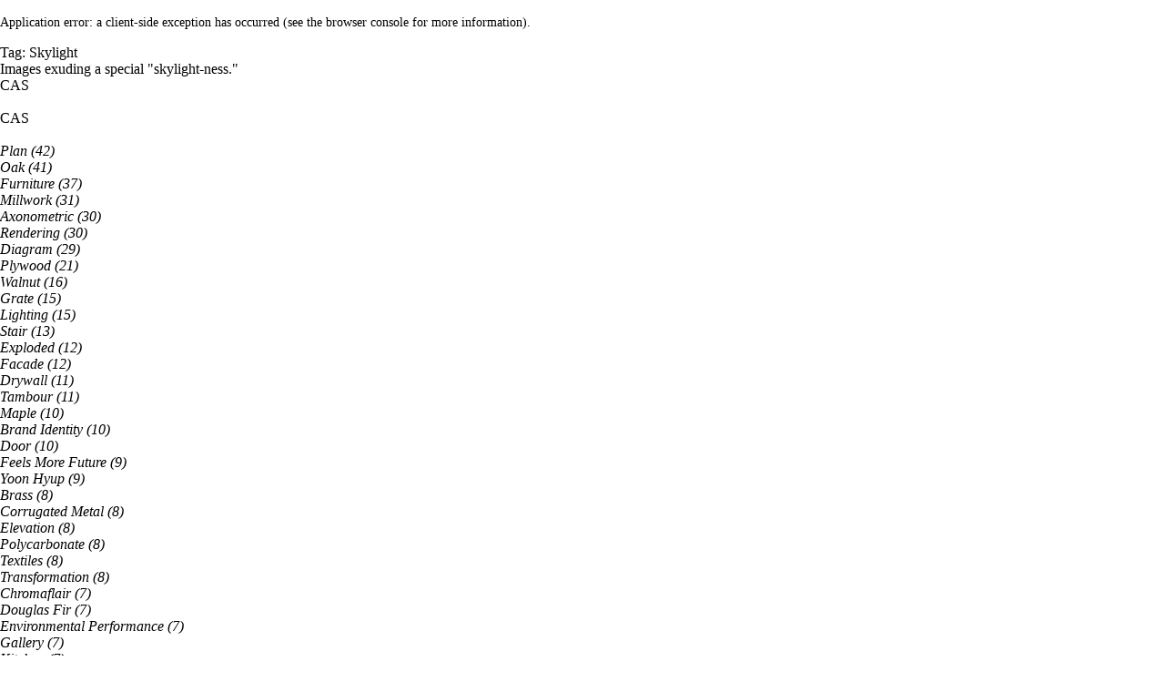

--- FILE ---
content_type: text/html; charset=utf-8
request_url: https://dashmarshall.com/tags/skylight
body_size: 15353
content:
<!DOCTYPE html><html lang="en"><head><meta charSet="utf-8"/><meta name="viewport" content="width=device-width"/><link rel="canonical" href="https://dashmarshall.com/tags/skylight"/><title>The &#x27;Skylight&#x27; section of Dash Marshall&#x27;s Brain / Dash Marshall</title><meta property="og:title" content="The &#x27;Skylight&#x27; section of Dash Marshall&#x27;s Brain"/><meta property="twitter:title" content="The &#x27;Skylight&#x27; section of Dash Marshall&#x27;s Brain"/><meta name="description" content="All of Dash Marshall&#x27;s images tagged with &#x27;Skylight.&#x27;"/><meta property="og:description" content="All of Dash Marshall&#x27;s images tagged with &#x27;Skylight.&#x27;"/><meta property="twitter:description" content="All of Dash Marshall&#x27;s images tagged with &#x27;Skylight.&#x27;"/><link rel="shortcut icon" href="/dm.png"/><link rel="apple-touch-icon" href="/dm.png"/><meta name="keywords" content="architecture, interior design, strategic design, consulting, form follows fable, matter battle, feels more future"/><meta property="og:site_name" content="Dash Marshall"/><meta property="og:type" content="website"/><meta property="twitter:card" content="summary_large_image"/><meta property="twitter:site" content="@dashmarshall"/><meta property="twitter:domain" content="http://www.dashmarshall.com"/><meta property="twitter:author" content="@dashmarshall"/><meta name="p:domain_verify" content="0993b7a5bdc3936e0c6187d661d3b595"/><meta property="fb:admins" content="501851341"/><style>
        body{
            background: white;
            background-attachment: fixed;

      </style><meta name="next-head-count" content="21"/><style type="text/css">.fresnel-container{margin:0;padding:0;}
@media not all and (min-width:320px) and (max-width:999.98px){.fresnel-at-narrow{display:none!important;}}
@media not all and (min-width:1000px){.fresnel-at-wide{display:none!important;}}
@media not all and (max-width:999.98px){.fresnel-lessThan-wide{display:none!important;}}
@media not all and (min-width:1000px){.fresnel-greaterThan-narrow{display:none!important;}}
@media not all and (min-width:320px){.fresnel-greaterThanOrEqual-narrow{display:none!important;}}
@media not all and (min-width:1000px){.fresnel-greaterThanOrEqual-wide{display:none!important;}}
@media not all and (min-width:320px) and (max-width:999.98px){.fresnel-between-narrow-wide{display:none!important;}}</style><link rel="preload" href="/_next/static/css/3157d5a911724e03.css" as="style"/><link rel="stylesheet" href="/_next/static/css/3157d5a911724e03.css" data-n-g=""/><link rel="preload" href="/_next/static/css/bfe7536662081fb2.css" as="style"/><link rel="stylesheet" href="/_next/static/css/bfe7536662081fb2.css" data-n-p=""/><noscript data-n-css=""></noscript><script defer="" nomodule="" src="/_next/static/chunks/polyfills-c67a75d1b6f99dc8.js"></script><script src="/_next/static/chunks/webpack-b51eb0f56699c927.js" defer=""></script><script src="/_next/static/chunks/framework-c9d48730bbe34125.js" defer=""></script><script src="/_next/static/chunks/main-3f662f4a73de9d5e.js" defer=""></script><script src="/_next/static/chunks/pages/_app-621b603c4b1e9433.js" defer=""></script><script src="/_next/static/chunks/353-45eaa222cfd6f400.js" defer=""></script><script src="/_next/static/chunks/486-9d336c165d7081cd.js" defer=""></script><script src="/_next/static/chunks/790-cfbbd1ffbe3d4529.js" defer=""></script><script src="/_next/static/chunks/162-04a0edaef337b9c6.js" defer=""></script><script src="/_next/static/chunks/pages/tags/%5BtagPage%5D-6f2f83b37f8c753f.js" defer=""></script><script src="/_next/static/RvPtY2tcnoZejlsc6U5AM/_buildManifest.js" defer=""></script><script src="/_next/static/RvPtY2tcnoZejlsc6U5AM/_ssgManifest.js" defer=""></script></head><body id="top"><div id="__next" data-reactroot=""><div class="fresnel-container fresnel-greaterThanOrEqual-wide "><header display="flex" height="80vh" class="b3np6uk" style="--b3np6uk-0:initial;--b3np6uk-1:rgb(189, 147, 116);--b3np6uk-2:flex;--b3np6uk-3:initial;--b3np6uk-4:80vh;--b3np6uk-5:initial;--b3np6uk-6:0;--b3np6uk-7:transparent;--b3np6uk-8:initial;--b3np6uk-9:40px;--b3np6uk-10:fixed;--b3np6uk-11:calc(
    -40px
    + 64px
  );--b3np6uk-12:0;--b3np6uk-13:0;--b3np6uk-14:1000;--b3np6uk-15:0;--b3np6uk-16:0"><div class="gw1125s" style="--gw1125s-0:24px;--gw1125s-1:48px;--gw1125s-2:initial;--gw1125s-3:1fr max-content;--gw1125s-4:1100;--gw1125s-5:972px;--gw1125s-6:initial;--gw1125s-7:repeat(1, 1fr);--gw1125s-8:0;--gw1125s-9:32px;--gw1125s-10:0;--gw1125s-11:repeat(3, 1fr);--gw1125s-12:0;--gw1125s-13:0;--gw1125s-14:0"><h1 colSpan="1,1" class="g14obpkj" style="--g14obpkj-0:static;--g14obpkj-1:initial;--g14obpkj-2:initial;--g14obpkj-3:initial;--g14obpkj-4:initial;--g14obpkj-5:auto;--g14obpkj-6:1;--g14obpkj-7:span 1;--g14obpkj-8:2;--g14obpkj-9:initial;--g14obpkj-10:0;--g14obpkj-11:0;--g14obpkj-12:1;--g14obpkj-13:span 1;--g14obpkj-14:2;--g14obpkj-15:initial;--g14obpkj-16:0;--g14obpkj-17:0"><div class="h2g2jyw" style="--h2g2jyw-0:header-horizontal"><h1 class="hvoskkv l8gup2s" style="--l8gup2s-0:initial;--l8gup2s-1:1em;--l8gup2s-2:left;--hvoskkv-0:64px"><a href="/" class="l1vdkrht" style="--l1vdkrht-0:rgb(255, 255, 255)">Dash Marshall</a></h1></div></h1><nav colSpan="2,2" class="g14obpkj" style="--g14obpkj-0:static;--g14obpkj-1:initial;--g14obpkj-2:initial;--g14obpkj-3:end;--g14obpkj-4:initial;--g14obpkj-5:auto;--g14obpkj-6:2;--g14obpkj-7:span 2;--g14obpkj-8:2;--g14obpkj-9:initial;--g14obpkj-10:0;--g14obpkj-11:0;--g14obpkj-12:2;--g14obpkj-13:span 2;--g14obpkj-14:2;--g14obpkj-15:initial;--g14obpkj-16:0;--g14obpkj-17:0"><div class="h2g2jyw" style="--h2g2jyw-0:header-horizontal"><ul direction="row" class="suewxdx" style="--suewxdx-0:initial;--suewxdx-1:row;--suewxdx-2:32px;--suewxdx-3:row;--suewxdx-4:32px"><li class="hvoskkv l8gup2s" style="--l8gup2s-0:initial;--l8gup2s-1:1em;--l8gup2s-2:left;--hvoskkv-0:64px"><a href="/spaces" class="l1vdkrht" style="--l1vdkrht-0:rgb(255, 255, 255)">Spaces</a></li><li class="hvoskkv l8gup2s" style="--l8gup2s-0:initial;--l8gup2s-1:1em;--l8gup2s-2:left;--hvoskkv-0:64px"><a href="/strategy" class="l1vdkrht" style="--l1vdkrht-0:rgb(255, 255, 255)">Civic Futures</a></li><li class="hvoskkv l8gup2s" style="--l8gup2s-0:initial;--l8gup2s-1:1em;--l8gup2s-2:left;--hvoskkv-0:64px"><a href="/about" class="l1vdkrht" style="--l1vdkrht-0:rgb(255, 255, 255)">About</a></li></ul></div></nav><div colSpan="2,2" class="g14obpkj" style="--g14obpkj-0:static;--g14obpkj-1:initial;--g14obpkj-2:initial;--g14obpkj-3:initial;--g14obpkj-4:initial;--g14obpkj-5:auto;--g14obpkj-6:2;--g14obpkj-7:span 2;--g14obpkj-8:1;--g14obpkj-9:initial;--g14obpkj-10:0;--g14obpkj-11:0;--g14obpkj-12:2;--g14obpkj-13:span 2;--g14obpkj-14:1;--g14obpkj-15:initial;--g14obpkj-16:0;--g14obpkj-17:0"><div height="-48" class="l1gd3qy1" style="--l1gd3qy1-0:initial;--l1gd3qy1-1:-48px"><svg version="1.1" preserveAspectRatio="xMinYMin" width="626px" height="626px" viewBox="0 0 626 626"><path fill="rgb(255, 255, 255)" stroke="rgb(255, 255, 255)" stroke-width="0" d="M1.257,207.293323 C1.37,207.204323 1.488,207.125323 1.614,207.054323 C1.67,207.023324 1.724,206.991324 1.782,206.963324 C1.924,206.895324 2.072,206.842324 2.226,206.798324 C2.273,206.784324 2.318,206.766324 2.366,206.755324 C2.57,206.708325 2.78,206.677325 2.999,206.677325 L9.825,206.677325 L205.061,11.4439638 L206.891,2.29399375 C206.907,2.21399401 206.936,2.13899425 206.959,2.05999451 C206.986,1.96799481 207.009,1.87399512 207.044,1.78599541 C207.075,1.70999566 207.116,1.63899589 207.153,1.56599613 C207.195,1.4839964 207.235,1.40199667 207.283,1.32499692 C207.327,1.25699714 207.376,1.19499734 207.425,1.13199755 C207.481,1.05899779 207.537,0.986998026 207.599,0.919998245 C207.62,0.897998317 207.636,0.871998402 207.657,0.849998474 L1,207.506322 C1.031,207.474322 1.07,207.451322 1.102,207.421322 C1.152,207.376322 1.204,207.335323 1.257,207.293323 Z M209.663,419.00163 C208.101,419.00163 206.836,417.735634 206.836,416.173639 L206.836,415.002643 L110.936,510.902329 L109.781,516.67731 L113.158,516.67731 L210.834,419.00163 L209.663,419.00163 Z M106.332,522.333291 C106.141,522.333291 105.955,522.307291 105.773,522.270292 C105.723,522.260292 105.676,522.248292 105.627,522.235292 C105.48,522.197292 105.336,522.148292 105.198,522.087292 C105.164,522.072292 105.13,522.061292 105.096,522.044292 C104.931,521.964293 104.775,521.867293 104.629,521.756293 C104.596,521.732293 104.567,521.704293 104.536,521.678294 C104.417,521.580294 104.307,521.473294 104.205,521.356295 C104.187,521.335295 104.163,521.319295 104.145,521.298295 C104.135,521.285295 104.129,521.269295 104.119,521.256295 C104.003,521.110295 103.899,520.955296 103.813,520.786296 C103.801,520.761297 103.793,520.735297 103.781,520.710297 C103.733,520.609297 103.686,520.507297 103.649,520.399298 L103.097,518.741303 L5.826,616.011985 L5.826,620.009972 L9.825,620.009972 L107.503,522.333291 L106.332,522.333291 Z M601.558,124.464594 C613.496,150.363509 620.169,179.168415 620.169,209.506315 C620.169,268.572122 594.906,321.840948 554.63,359.102826 L552.784,368.333795 C585.744,339.975888 609.808,301.560014 620.172,257.895157 L620.172,161.119474 C616.357,145.045526 610.685,129.684577 603.396,115.273624 L601.558,124.464594 Z M212.493,5.6689827 L416.33,5.67098269 C495.077,5.67098269 563.531,50.5598357 597.466,116.089621 L599.201,107.41065 C570.933,56.9768147 522.416,19.3649379 464.732,5.6689827 L212.493,5.6689827 Z M390.201,522.333291 L383.613,522.333291 C347.754,580.8681 283.197,620.006972 209.666,620.006972 C209.622,620.006972 209.579,620.007972 209.536,620.009972 L258.065,620.009972 C314.191,606.687015 361.638,570.721133 390.201,522.333291 Z M258.074,212.334306 L212.493,212.334306 L212.493,212.370306 C322.649,213.877301 411.963,303.190009 413.47,413.344648 L413.506,413.344648 L413.506,367.771797 C395.293,291.061048 334.785,230.550247 258.074,212.334306 Z M413.47,419.00163 C412.984,454.464514 403.404,487.767405 386.95,516.67731 L393.429,516.67731 C402.321,500.484363 409.132,482.99542 413.506,464.57148 L413.506,419.00163 L413.47,419.00163 Z M483.468,401.969685 L485.257,407.336668 C507.38,399.607693 527.826,388.27573 545.877,374.031777 L547.625,365.293805 C528.83,381.157754 507.14,393.688712 483.468,401.969685 Z M419.16,413.344648 L464.735,413.344648 C469.863,412.127652 474.918,410.719657 479.894,409.131662 L478.105,403.76468 C459.468,409.70566 439.676,413.026649 419.16,413.307648 L419.16,413.344648 Z"></path><path fill="rgb(4, 47, 74)" stroke="rgb(255, 255, 255)" stroke-width="0" d="M113.08001,516.716999 L113.132,516.665 L386.924,516.665 C385.84,518.569 384.729,520.455 383.587,522.321 L107.522823,522.321 L107.470833,522.372999 M113.08001,516.716999 L113.08001,516.716999 M419.0825,208.97225 C419.04925,208.804 419.001,208.641 418.941,208.484 C418.956,208.524 418.976,208.559 418.99,208.599 L483.442,401.957 C481.665,402.579 479.878,403.179 478.079,403.752 L419.134,226.917 L419.134,209.492 C419.134,209.314 419.11575,209.1405 419.0825,208.97225 C419.11575,209.1405 419.134,209.314 419.134,209.492 L419.134,226.917 L414.269,212.321 L413.48,212.321 L413.48,212.32 L258.042,212.32 C243.381,208.839 228.129,206.909 212.467,206.7 L212.467,206.666 L416.307,206.666 C416.33,206.666 416.353,206.671 416.376,206.671 C416.525,206.675 416.671,206.69 416.813,206.715 C416.879,206.727 416.944,206.746 417.009,206.763 C417.108,206.788 417.206,206.818 417.301,206.853 C417.367,206.878 417.431,206.905 417.495,206.934 C417.589,206.978 417.68,207.029 417.768,207.083 C417.821,207.114 417.875,207.143 417.925,207.178 C418.057,207.27 418.182,207.372 418.296,207.485 C418.318,207.506 418.336,207.532 418.357,207.555 C418.45,207.653 418.537,207.756 418.615,207.867 C418.649,207.915 418.678,207.967 418.709,208.018 C418.765,208.109 418.818,208.204 418.864,208.302 C418.891,208.362 418.917,208.422 418.941,208.484 C419.001,208.641 419.04925,208.804 419.0825,208.97225 L419.0825,208.97225 L419.0825,208.97225 Z M489.119,418.988 L536.857,418.988 L537.988,413.332 L487.233,413.332 L489.119,418.988 L489.119,418.988 Z M625.796,2.79 C625.799,2.987 625.785,3.186 625.745,3.382 L620.146,31.38 L620.146,161.106 C623.834,176.644 625.797,192.843 625.797,209.493 C625.797,226.144 623.834,242.343 620.146,257.882 L620.146,413.332 L543.755,413.332 L542.624,418.988 L622.973,418.988 C624.534,418.988 625.8,417.721 625.8,416.16 L625.8,2.826 C625.8,2.814 625.797,2.803 625.796,2.79 L625.796,2.79 L625.796,2.79 Z M164.857,212.321 L105.622,508.498 M103.694641,518.126389 L110.91,510.89 L170.624,212.321 L164.857,212.321 M171.755,206.664 L206.81,31.392 L206.81,9.655 L205.035,11.43 L165.988,206.664 L171.755,206.664 L171.755,206.664 Z M547.599,365.281 C549.981,363.27 552.317,361.207 554.604,359.09 L601.532,124.451 C600.229,121.625 598.867,118.831 597.44,116.076 L547.599,365.281 L547.599,365.281 Z M518.955,508.498 L522.219,518.289 C522.391,518.655 522.488,519.062 522.488,519.493 C522.488,519.616 522.467,519.734 522.451,519.853 L542.624,418.988 L536.857,418.988 L518.955,508.498 L518.955,508.498 Z M464.7,5.654 C464.702,5.654 464.704,5.655 464.706,5.655 L619.524,5.655 L599.175,107.397 C600.626,109.985 602.027,112.605 603.37,115.26 L620.146,31.38 L620.146,5.654 L464.7,5.654 L464.7,5.654 Z M416.304,0 C432.957,0 449.159,1.964 464.7,5.654 L620.146,5.654 L620.146,31.38 L625.745,3.382 C625.785,3.186 625.799,2.987 625.796,2.79 C625.796,2.717 625.781,2.648 625.775,2.576 C625.763,2.447 625.752,2.318 625.723,2.192 C625.707,2.125 625.682,2.062 625.662,1.996 C625.624,1.872 625.582,1.75 625.527,1.632 C625.497,1.568 625.461,1.508 625.427,1.446 C625.364,1.335 625.295,1.226 625.217,1.123 C625.173,1.066 625.128,1.011 625.08,0.958 C624.994,0.86 624.9,0.77 624.802,0.686 C624.75,0.642 624.7,0.597 624.645,0.556 C624.533,0.474 624.414,0.404 624.292,0.339 C624.242,0.312 624.194,0.282 624.142,0.258 C623.994,0.191 623.84,0.14 623.683,0.099 C623.648,0.09 623.616,0.075 623.581,0.068 C623.383,0.024 623.18,0 622.973,0 L416.304,0 L416.304,0 Z M413.48,212.321 L413.48,212.32 L258.042,212.32 C258.044,212.32 258.046,212.321 258.048,212.321 L413.48,212.321 L413.48,212.321 Z M483.158,418.988 L515.717,516.665 L517.322,516.665 L518.955,508.498 L489.119,418.988 L483.158,418.988 L483.158,418.988 Z M103.702,518.098 L105.622,508.498 L6.89600019,212.321 L164.857,212.321 L5.80000019,212.32 L5.80000019,226.917 L103.071,518.729 L103.702,518.098 L103.702,518.098 Z M522.219,518.289 L518.955,508.498 L517.322,516.665 L419.134,516.665 L419.134,522.321 L519.64,522.321 C519.692,522.321 519.741,522.31 519.791,522.307 C519.917,522.301 520.041,522.292 520.162,522.27 C520.277,522.248 520.389,522.215 520.499,522.18 C520.544,522.165 520.59,522.154 520.634,522.138 C520.761,522.09 520.884,522.032 521.002,521.967 C521.022,521.957 521.042,521.946 521.061,521.935 C521.191,521.86 521.315,521.775 521.432,521.68 C521.432,521.68 521.433,521.679 521.434,521.679 C521.925,521.276 522.281,520.708 522.412,520.048 L522.451,519.853 C522.467,519.734 522.488,519.616 522.488,519.493 C522.488,519.062 522.391,518.655 522.219,518.289 L522.219,518.289 L522.219,518.289 Z M413.48,212.321 L413.48,367.759 C416.958,382.408 418.887,397.647 419.098,413.295 L419.134,413.295 L419.134,226.917 L414.269,212.321 L413.48,212.321 L413.48,212.321 Z M390.175,522.321 L413.48,522.321 L413.48,516.665 L393.403,516.665 C392.357,518.57 391.277,520.453 390.175,522.321 L390.175,522.321 L390.175,522.321 Z M419.098,418.988 C418.89,434.648 416.96,449.899 413.48,464.559 L413.48,516.665 L419.134,516.665 L419.134,418.988 L419.098,418.988 L419.098,418.988 Z M545.851,374.019 L537.988,413.332 L543.755,413.332 L552.758,368.321 C550.496,370.267 548.195,372.169 545.851,374.019 L545.851,374.019 L545.851,374.019 Z M413.48,619.998 L258.039,619.998 C242.538,623.678 226.379,625.641 209.771,625.651 C209.728,625.653 209.684,625.654 209.64,625.654 L416.307,625.654 C417.868,625.654 419.134,624.387 419.134,622.826 L419.134,522.321 L413.48,522.321 L413.48,619.998 L413.48,619.998 Z M413.48,516.665 L419.134,516.665 L419.134,522.32 L413.48,522.32 L413.48,516.665 L413.48,516.665 Z M464.709,413.332 C450.048,416.813 434.796,418.742 419.134,418.95 L419.134,418.988 L483.158,418.988 L481.273,413.332 L464.709,413.332 L464.709,413.332 Z M483.158,418.988 L489.119,418.988 L487.233,413.332 L481.273,413.332 L483.158,418.988 L483.158,418.988 Z M482.273,413.332 L488.233,413.332 L486.231,407.324 C484.454,407.945 482.667,408.545 480.868,409.119 L482.273,413.332 L482.273,413.332 Z"></path><path fill="rgb(6, 83, 163)" stroke="rgb(255, 255, 255)" stroke-width="0" d="M625.153026,1.08699924 C625.129026,1.05799924 625.098026,1.03699924 625.073026,1.00999924 C625.121026,1.06299924 625.166025,1.11799924 625.210025,1.17499924 C625.188025,1.14699924 625.175025,1.11399924 625.153026,1.08699924 Z M536.850163,419.039999 L542.617154,419.039999 L543.748152,413.383999 L537.981161,413.383999 L536.850163,419.039999 Z M519.65319,522.372999 C519.69819,522.372999 519.74019,522.360999 519.78419,522.358999 C519.73419,522.361999 519.68519,522.372999 519.63319,522.372999 L519.65319,522.372999 Z M522.221186,520.667999 C522.173186,520.778999 522.122186,520.888999 522.061186,520.991999 C522.123186,520.888999 522.172186,520.778999 522.221186,520.667999 Z M522.381186,520.183999 C522.352186,520.307999 522.319186,520.429999 522.275186,520.545999 C522.319186,520.428999 522.352186,520.307999 522.381186,520.183999 Z M522.405186,520.099999 L522.444186,519.904999 C522.432186,520.000999 522.402186,520.090999 522.381186,520.183999 C522.387186,520.154999 522.399186,520.128999 522.405186,520.099999 Z M522.275186,520.545999 C522.259186,520.587999 522.239186,520.626999 522.221186,520.667999 C522.239186,520.626999 522.259186,520.587999 522.275186,520.545999 Z M521.776187,521.387999 C521.669187,521.510999 521.554187,521.626999 521.427187,521.730999 C521.553187,521.626999 521.670187,521.511999 521.776187,521.387999 Z M522.061186,520.991999 C522.032186,521.039999 521.996186,521.083999 521.964186,521.130999 C521.996186,521.083999 522.032186,521.040999 522.061186,520.991999 Z M521.964186,521.130999 C521.904187,521.218999 521.846187,521.307999 521.776187,521.387999 C521.846187,521.307999 521.904187,521.218999 521.964186,521.130999 Z M103.695839,518.149999 L103.06484,518.780999 L103.616839,520.438999 C103.653839,520.546999 103.700839,520.648999 103.748839,520.749999 C103.760839,520.774999 103.768839,520.801999 103.780838,520.825999 C103.865838,520.990999 103.968838,521.147999 104.086838,521.295999 C104.096838,521.308999 104.102838,521.324999 104.112838,521.337999 C104.130838,521.358999 104.154838,521.374999 104.172838,521.395999 C104.274838,521.512999 104.385838,521.619999 104.503837,521.717999 C104.534837,521.743999 104.563837,521.771999 104.596837,521.795999 C104.742837,521.906999 104.899837,522.003999 105.063836,522.083999 C105.096836,522.100999 105.131836,522.111999 105.165836,522.126999 C105.304836,522.187999 105.447836,522.236999 105.594836,522.274999 C105.643836,522.287999 105.691836,522.299999 105.740835,522.309999 C105.923835,522.346999 106.109835,522.372999 106.299835,522.372999 L107.470833,522.372999 L113.125824,516.716999 L109.748829,516.716999 L110.903827,510.941999 L107.535833,514.309999 L103.695839,518.149999 Z M620.139033,161.157999 L620.139033,257.933999 C623.827028,242.394999 625.790025,226.195999 625.790025,209.544999 C625.790025,192.894999 623.827028,176.695999 620.139033,161.157999 Z M597.433069,116.127999 C598.860067,118.882999 600.222064,121.676999 601.525062,124.502999 L603.363059,115.311999 C602.020062,112.656999 600.619064,110.036999 599.168066,107.448999 L597.433069,116.127999 Z M545.844149,374.070999 C548.188146,372.220999 550.489142,370.318999 552.751138,368.372999 L554.597136,359.141999 C552.310139,361.258999 549.974143,363.321999 547.592146,365.332999 L545.844149,374.070999 Z M478.072255,403.803999 L479.861252,409.170999 C481.660249,408.596999 483.447246,407.996999 485.224244,407.375999 L483.435246,402.008999 C481.658249,402.630999 479.871252,403.230999 478.072255,403.803999 Z M419.127347,413.346999 L419.091347,413.346999 C418.880347,397.698999 416.95135,382.459999 413.473356,367.810999 L413.473356,413.383999 L212.460669,413.383999 L212.460669,212.372999 L258.041598,212.372999 C258.039598,212.372999 258.037598,212.371999 258.035598,212.371999 C243.374621,208.890999 228.122645,206.960999 212.460669,206.751999 L212.460669,206.717999 L212.457669,206.717999 L212.457669,206.716999 L212.460669,206.716999 L212.460669,5.70699924 L464.699276,5.70699924 C464.697276,5.70699924 464.695276,5.70599924 464.693276,5.70599924 C449.1523,2.01599924 432.950325,0.0519992371 416.297351,0.0519992371 L622.966029,0.0519992371 C623.173029,0.0519992371 623.376028,0.0759992371 623.574028,0.119999237 C623.378028,0.0759992371 623.175029,0.0499992371 622.966029,0.0499992371 L209.632673,0.0499992371 C209.613673,0.0499992371 209.595673,0.0559992371 209.576674,0.0559992371 C209.455674,0.0589992371 209.335674,0.0699992371 209.215674,0.0879992371 C209.182674,0.0929992371 209.149674,0.0949992371 209.117674,0.100999237 C209.104674,0.102999237 209.091674,0.103999237 209.078674,0.105999237 C209.075674,0.106999237 209.073674,0.107999237 209.070674,0.107999237 C209.049674,0.111999237 209.030674,0.119999237 209.009674,0.124999237 C209.001674,0.126999237 208.993674,0.129999237 208.984674,0.131999237 C208.880675,0.156999237 208.776675,0.182999237 208.675675,0.218999237 C208.654675,0.226999237 208.635675,0.237999237 208.614675,0.245999237 C208.611675,0.246999237 208.609675,0.247999237 208.606675,0.248999237 C208.561675,0.266999237 208.518675,0.286999237 208.474675,0.306999237 C208.463675,0.311999237 208.453675,0.315999237 208.442675,0.320999237 C208.441675,0.321999237 208.439675,0.322999237 208.438675,0.322999237 C208.380675,0.349999237 208.322675,0.375999237 208.266676,0.406999237 C208.225676,0.429999237 208.187676,0.456999237 208.147676,0.480999237 C208.116676,0.500999237 208.080676,0.513999237 208.050676,0.533999237 C208.034676,0.544999237 208.022676,0.558999237 208.007676,0.569999237 C207.967676,0.597999237 207.929676,0.626999237 207.891676,0.656999237 C207.846676,0.692999237 207.804676,0.730999237 207.760676,0.769999237 C207.728676,0.798999237 207.693676,0.823999237 207.661677,0.854999237 C207.658677,0.857999237 207.654677,0.860999237 207.650677,0.864999237 C207.645677,0.868999237 207.639677,0.872999237 207.634677,0.877999237 L207.628677,0.883999237 L207.624677,0.887999237 C207.603677,0.909999237 207.587677,0.935999237 207.566677,0.957999237 C207.504677,1.02499924 207.448677,1.09699924 207.392677,1.16999924 C207.390677,1.17199924 207.388677,1.17499924 207.386677,1.17799924 C207.377677,1.18999924 207.368677,1.20299924 207.359677,1.21499924 C207.321677,1.26299924 207.284677,1.31099924 207.250677,1.36299924 C207.202677,1.43999924 207.162677,1.52199924 207.120677,1.60399924 C207.116677,1.61199924 207.112677,1.61999924 207.108677,1.62799924 C207.091677,1.66199924 207.075677,1.69499924 207.058677,1.72899924 C207.042677,1.75999924 207.024678,1.79099924 207.011678,1.82399924 C206.976678,1.91199924 206.953678,2.00599924 206.926678,2.09799924 C206.917678,2.12799924 206.908678,2.15599924 206.900678,2.18499924 C206.889678,2.23099924 206.870678,2.27299924 206.861678,2.31899924 C206.861678,2.32099924 206.860678,2.32299924 206.860678,2.32499924 L206.858678,2.33199924 L205.028681,11.4819992 L206.803678,9.70699924 L206.803678,206.716999 L206.806678,206.716999 L206.806678,206.717999 L206.802678,206.717999 L206.802678,206.716999 L165.981742,206.716999 L165.981742,206.715999 L2.9669957,206.715999 C2.74799604,206.715999 2.53799637,206.746999 2.33399668,206.793999 C2.28499676,206.804999 2.24099683,206.823999 2.1939969,206.836999 C2.04099714,206.880999 1.89199737,206.933999 1.74999759,207.001999 C1.69199768,207.029999 1.63699777,207.061999 1.58199786,207.092999 C1.45699805,207.162999 1.33799824,207.242999 1.22499841,207.331999 C1.17299849,207.373999 1.11999858,207.414999 1.06999865,207.459999 C1.0379987,207.489999 0.998998765,207.512999 0.967998814,207.544999 C0.887998939,207.623999 0.821999041,207.716999 0.751999151,207.805999 C0.727999188,207.836999 0.695999238,207.859999 0.672999274,207.891999 C0.665999285,207.901999 0.662999289,207.912999 0.6559993,207.921999 C0.644999317,207.938999 0.629999341,207.953999 0.61799936,207.970999 C0.587999406,208.015999 0.567999438,208.067999 0.539999481,208.114999 C0.474999583,208.225999 0.407999687,208.336999 0.357999765,208.455999 C0.355999768,208.461999 0.353999771,208.467999 0.351999774,208.472999 C0.342999788,208.494999 0.339999793,208.517999 0.330999807,208.539999 C0.317999827,208.575999 0.30999984,208.613999 0.29699986,208.650999 C0.260999916,208.761999 0.218999982,208.869999 0.196000018,208.984999 C0.191000025,209.009999 0.192000024,209.036999 0.187000032,209.061999 C0.177000047,209.122999 0.174000052,209.184999 0.170000058,209.246999 C0.16900006,209.258999 0.167000063,209.269999 0.166000064,209.281999 C0.158000077,209.368999 0.140000105,209.453999 0.140000105,209.543999 L0.140000105,622.877999 C0.140000105,623.051999 0.161000072,623.220999 0.191000025,623.386999 C0.20100001,623.438999 0.21399999,623.489999 0.225999971,623.540999 C0.253999927,623.657999 0.289999871,623.772999 0.332999804,623.883999 C0.350999776,623.931999 0.366999751,623.979999 0.387999718,624.026999 C0.453999615,624.174999 0.529999497,624.319999 0.619999356,624.452999 C0.627999344,624.464999 0.63699933,624.474999 0.644999317,624.485999 C0.730999183,624.609999 0.827999032,624.724999 0.93199887,624.832999 C0.964998818,624.868999 1.00199876,624.900999 1.0379987,624.934999 C1.12399857,625.015999 1.21599843,625.091999 1.31199828,625.161999 C1.35399821,625.191999 1.39499815,625.222999 1.43799808,625.250999 C1.5539979,625.325999 1.67599771,625.390999 1.80299751,625.448999 C1.82899747,625.460999 1.85199744,625.475999 1.87899739,625.486999 L1.88499738,625.489999 C1.93399731,625.510999 1.98599723,625.518999 2.03599715,625.535999 C2.15999696,625.579999 2.28399676,625.623999 2.41099656,625.649999 C2.59099628,625.684999 2.77599599,625.705999 2.9659957,625.705999 L209.633673,625.705999 C209.677673,625.705999 209.721673,625.704999 209.764673,625.702999 C226.372647,625.692999 242.531622,623.729999 258.032598,620.049999 L5.79399129,620.049999 L5.79399129,212.371999 L164.850743,212.372999 L206.802678,212.372999 L206.802678,212.371999 L206.803678,212.371999 L206.803678,416.212999 C206.803678,417.774999 208.068676,419.040999 209.630673,419.040999 L413.437356,419.040999 L413.437356,419.041999 L413.473356,419.041999 L413.473356,464.610999 C416.95335,449.950999 418.883347,434.699999 419.091347,419.039999 L419.127347,419.039999 L419.127347,419.001999 C434.789322,418.793999 450.041299,416.864999 464.702276,413.383999 L419.127347,413.383999 L419.127347,413.346999 Z M212.459669,212.370999 L212.460669,212.370999 L212.460669,212.371999 L212.459669,212.371999 L212.459669,212.370999 Z M383.580402,522.372999 L390.168392,522.372999 C391.27039,520.504999 392.350389,518.621999 393.396387,516.716999 L386.917397,516.716999 C385.833399,518.620999 384.7224,520.506999 383.580402,522.372999 Z"></path></svg></div></div></div></header></div><div class="fresnel-container fresnel-lessThan-wide "><div class="b3np6uk" style="--b3np6uk-0:initial;--b3np6uk-1:white;--b3np6uk-2:block;--b3np6uk-3:40px;--b3np6uk-4:initial;--b3np6uk-5:initial;--b3np6uk-6:0;--b3np6uk-7:transparent;--b3np6uk-8:initial;--b3np6uk-9:initial;--b3np6uk-10:fixed;--b3np6uk-11:0;--b3np6uk-12:0;--b3np6uk-13:0;--b3np6uk-14:1200;--b3np6uk-15:0;--b3np6uk-16:0"><div class="hu6yzee"><button><svg version="1.1" width="40" height="24" viewBox="0 0 40 24"><rect width="40" height="4" fill="black"></rect><rect y="20" width="40" height="4" fill="black"></rect><rect y="10" width="40" height="4" fill="black"></rect></svg></button></div></div><div class="b3np6uk" style="--b3np6uk-0:1;--b3np6uk-1:rgb(189, 147, 116);--b3np6uk-2:block;--b3np6uk-3:initial;--b3np6uk-4:initial;--b3np6uk-5:initial;--b3np6uk-6:0;--b3np6uk-7:transparent;--b3np6uk-8:initial;--b3np6uk-9:initial;--b3np6uk-10:relative;--b3np6uk-11:initial;--b3np6uk-12:initial;--b3np6uk-13:initial;--b3np6uk-14:initial;--b3np6uk-15:0;--b3np6uk-16:0"><div class="b3np6uk" style="--b3np6uk-0:initial;--b3np6uk-1:initial;--b3np6uk-2:block;--b3np6uk-3:initial;--b3np6uk-4:initial;--b3np6uk-5:initial;--b3np6uk-6:0;--b3np6uk-7:transparent;--b3np6uk-8:32px;--b3np6uk-9:32px;--b3np6uk-10:absolute;--b3np6uk-11:0;--b3np6uk-12:0;--b3np6uk-13:0;--b3np6uk-14:1100;--b3np6uk-15:32px;--b3np6uk-16:32px"><div width="100%" height="100%" class="l1gd3qy1" style="--l1gd3qy1-0:100%;--l1gd3qy1-1:100%px"><svg version="1.1" preserveAspectRatio="xMinYMin" width="626px" height="626px" viewBox="0 0 626 626"><path fill="rgb(255, 255, 255)" stroke="rgb(255, 255, 255)" stroke-width="0" d="M1.257,207.293323 C1.37,207.204323 1.488,207.125323 1.614,207.054323 C1.67,207.023324 1.724,206.991324 1.782,206.963324 C1.924,206.895324 2.072,206.842324 2.226,206.798324 C2.273,206.784324 2.318,206.766324 2.366,206.755324 C2.57,206.708325 2.78,206.677325 2.999,206.677325 L9.825,206.677325 L205.061,11.4439638 L206.891,2.29399375 C206.907,2.21399401 206.936,2.13899425 206.959,2.05999451 C206.986,1.96799481 207.009,1.87399512 207.044,1.78599541 C207.075,1.70999566 207.116,1.63899589 207.153,1.56599613 C207.195,1.4839964 207.235,1.40199667 207.283,1.32499692 C207.327,1.25699714 207.376,1.19499734 207.425,1.13199755 C207.481,1.05899779 207.537,0.986998026 207.599,0.919998245 C207.62,0.897998317 207.636,0.871998402 207.657,0.849998474 L1,207.506322 C1.031,207.474322 1.07,207.451322 1.102,207.421322 C1.152,207.376322 1.204,207.335323 1.257,207.293323 Z M209.663,419.00163 C208.101,419.00163 206.836,417.735634 206.836,416.173639 L206.836,415.002643 L110.936,510.902329 L109.781,516.67731 L113.158,516.67731 L210.834,419.00163 L209.663,419.00163 Z M106.332,522.333291 C106.141,522.333291 105.955,522.307291 105.773,522.270292 C105.723,522.260292 105.676,522.248292 105.627,522.235292 C105.48,522.197292 105.336,522.148292 105.198,522.087292 C105.164,522.072292 105.13,522.061292 105.096,522.044292 C104.931,521.964293 104.775,521.867293 104.629,521.756293 C104.596,521.732293 104.567,521.704293 104.536,521.678294 C104.417,521.580294 104.307,521.473294 104.205,521.356295 C104.187,521.335295 104.163,521.319295 104.145,521.298295 C104.135,521.285295 104.129,521.269295 104.119,521.256295 C104.003,521.110295 103.899,520.955296 103.813,520.786296 C103.801,520.761297 103.793,520.735297 103.781,520.710297 C103.733,520.609297 103.686,520.507297 103.649,520.399298 L103.097,518.741303 L5.826,616.011985 L5.826,620.009972 L9.825,620.009972 L107.503,522.333291 L106.332,522.333291 Z M601.558,124.464594 C613.496,150.363509 620.169,179.168415 620.169,209.506315 C620.169,268.572122 594.906,321.840948 554.63,359.102826 L552.784,368.333795 C585.744,339.975888 609.808,301.560014 620.172,257.895157 L620.172,161.119474 C616.357,145.045526 610.685,129.684577 603.396,115.273624 L601.558,124.464594 Z M212.493,5.6689827 L416.33,5.67098269 C495.077,5.67098269 563.531,50.5598357 597.466,116.089621 L599.201,107.41065 C570.933,56.9768147 522.416,19.3649379 464.732,5.6689827 L212.493,5.6689827 Z M390.201,522.333291 L383.613,522.333291 C347.754,580.8681 283.197,620.006972 209.666,620.006972 C209.622,620.006972 209.579,620.007972 209.536,620.009972 L258.065,620.009972 C314.191,606.687015 361.638,570.721133 390.201,522.333291 Z M258.074,212.334306 L212.493,212.334306 L212.493,212.370306 C322.649,213.877301 411.963,303.190009 413.47,413.344648 L413.506,413.344648 L413.506,367.771797 C395.293,291.061048 334.785,230.550247 258.074,212.334306 Z M413.47,419.00163 C412.984,454.464514 403.404,487.767405 386.95,516.67731 L393.429,516.67731 C402.321,500.484363 409.132,482.99542 413.506,464.57148 L413.506,419.00163 L413.47,419.00163 Z M483.468,401.969685 L485.257,407.336668 C507.38,399.607693 527.826,388.27573 545.877,374.031777 L547.625,365.293805 C528.83,381.157754 507.14,393.688712 483.468,401.969685 Z M419.16,413.344648 L464.735,413.344648 C469.863,412.127652 474.918,410.719657 479.894,409.131662 L478.105,403.76468 C459.468,409.70566 439.676,413.026649 419.16,413.307648 L419.16,413.344648 Z"></path><path fill="rgb(4, 47, 74)" stroke="rgb(255, 255, 255)" stroke-width="0" d="M113.08001,516.716999 L113.132,516.665 L386.924,516.665 C385.84,518.569 384.729,520.455 383.587,522.321 L107.522823,522.321 L107.470833,522.372999 M113.08001,516.716999 L113.08001,516.716999 M419.0825,208.97225 C419.04925,208.804 419.001,208.641 418.941,208.484 C418.956,208.524 418.976,208.559 418.99,208.599 L483.442,401.957 C481.665,402.579 479.878,403.179 478.079,403.752 L419.134,226.917 L419.134,209.492 C419.134,209.314 419.11575,209.1405 419.0825,208.97225 C419.11575,209.1405 419.134,209.314 419.134,209.492 L419.134,226.917 L414.269,212.321 L413.48,212.321 L413.48,212.32 L258.042,212.32 C243.381,208.839 228.129,206.909 212.467,206.7 L212.467,206.666 L416.307,206.666 C416.33,206.666 416.353,206.671 416.376,206.671 C416.525,206.675 416.671,206.69 416.813,206.715 C416.879,206.727 416.944,206.746 417.009,206.763 C417.108,206.788 417.206,206.818 417.301,206.853 C417.367,206.878 417.431,206.905 417.495,206.934 C417.589,206.978 417.68,207.029 417.768,207.083 C417.821,207.114 417.875,207.143 417.925,207.178 C418.057,207.27 418.182,207.372 418.296,207.485 C418.318,207.506 418.336,207.532 418.357,207.555 C418.45,207.653 418.537,207.756 418.615,207.867 C418.649,207.915 418.678,207.967 418.709,208.018 C418.765,208.109 418.818,208.204 418.864,208.302 C418.891,208.362 418.917,208.422 418.941,208.484 C419.001,208.641 419.04925,208.804 419.0825,208.97225 L419.0825,208.97225 L419.0825,208.97225 Z M489.119,418.988 L536.857,418.988 L537.988,413.332 L487.233,413.332 L489.119,418.988 L489.119,418.988 Z M625.796,2.79 C625.799,2.987 625.785,3.186 625.745,3.382 L620.146,31.38 L620.146,161.106 C623.834,176.644 625.797,192.843 625.797,209.493 C625.797,226.144 623.834,242.343 620.146,257.882 L620.146,413.332 L543.755,413.332 L542.624,418.988 L622.973,418.988 C624.534,418.988 625.8,417.721 625.8,416.16 L625.8,2.826 C625.8,2.814 625.797,2.803 625.796,2.79 L625.796,2.79 L625.796,2.79 Z M164.857,212.321 L105.622,508.498 M103.694641,518.126389 L110.91,510.89 L170.624,212.321 L164.857,212.321 M171.755,206.664 L206.81,31.392 L206.81,9.655 L205.035,11.43 L165.988,206.664 L171.755,206.664 L171.755,206.664 Z M547.599,365.281 C549.981,363.27 552.317,361.207 554.604,359.09 L601.532,124.451 C600.229,121.625 598.867,118.831 597.44,116.076 L547.599,365.281 L547.599,365.281 Z M518.955,508.498 L522.219,518.289 C522.391,518.655 522.488,519.062 522.488,519.493 C522.488,519.616 522.467,519.734 522.451,519.853 L542.624,418.988 L536.857,418.988 L518.955,508.498 L518.955,508.498 Z M464.7,5.654 C464.702,5.654 464.704,5.655 464.706,5.655 L619.524,5.655 L599.175,107.397 C600.626,109.985 602.027,112.605 603.37,115.26 L620.146,31.38 L620.146,5.654 L464.7,5.654 L464.7,5.654 Z M416.304,0 C432.957,0 449.159,1.964 464.7,5.654 L620.146,5.654 L620.146,31.38 L625.745,3.382 C625.785,3.186 625.799,2.987 625.796,2.79 C625.796,2.717 625.781,2.648 625.775,2.576 C625.763,2.447 625.752,2.318 625.723,2.192 C625.707,2.125 625.682,2.062 625.662,1.996 C625.624,1.872 625.582,1.75 625.527,1.632 C625.497,1.568 625.461,1.508 625.427,1.446 C625.364,1.335 625.295,1.226 625.217,1.123 C625.173,1.066 625.128,1.011 625.08,0.958 C624.994,0.86 624.9,0.77 624.802,0.686 C624.75,0.642 624.7,0.597 624.645,0.556 C624.533,0.474 624.414,0.404 624.292,0.339 C624.242,0.312 624.194,0.282 624.142,0.258 C623.994,0.191 623.84,0.14 623.683,0.099 C623.648,0.09 623.616,0.075 623.581,0.068 C623.383,0.024 623.18,0 622.973,0 L416.304,0 L416.304,0 Z M413.48,212.321 L413.48,212.32 L258.042,212.32 C258.044,212.32 258.046,212.321 258.048,212.321 L413.48,212.321 L413.48,212.321 Z M483.158,418.988 L515.717,516.665 L517.322,516.665 L518.955,508.498 L489.119,418.988 L483.158,418.988 L483.158,418.988 Z M103.702,518.098 L105.622,508.498 L6.89600019,212.321 L164.857,212.321 L5.80000019,212.32 L5.80000019,226.917 L103.071,518.729 L103.702,518.098 L103.702,518.098 Z M522.219,518.289 L518.955,508.498 L517.322,516.665 L419.134,516.665 L419.134,522.321 L519.64,522.321 C519.692,522.321 519.741,522.31 519.791,522.307 C519.917,522.301 520.041,522.292 520.162,522.27 C520.277,522.248 520.389,522.215 520.499,522.18 C520.544,522.165 520.59,522.154 520.634,522.138 C520.761,522.09 520.884,522.032 521.002,521.967 C521.022,521.957 521.042,521.946 521.061,521.935 C521.191,521.86 521.315,521.775 521.432,521.68 C521.432,521.68 521.433,521.679 521.434,521.679 C521.925,521.276 522.281,520.708 522.412,520.048 L522.451,519.853 C522.467,519.734 522.488,519.616 522.488,519.493 C522.488,519.062 522.391,518.655 522.219,518.289 L522.219,518.289 L522.219,518.289 Z M413.48,212.321 L413.48,367.759 C416.958,382.408 418.887,397.647 419.098,413.295 L419.134,413.295 L419.134,226.917 L414.269,212.321 L413.48,212.321 L413.48,212.321 Z M390.175,522.321 L413.48,522.321 L413.48,516.665 L393.403,516.665 C392.357,518.57 391.277,520.453 390.175,522.321 L390.175,522.321 L390.175,522.321 Z M419.098,418.988 C418.89,434.648 416.96,449.899 413.48,464.559 L413.48,516.665 L419.134,516.665 L419.134,418.988 L419.098,418.988 L419.098,418.988 Z M545.851,374.019 L537.988,413.332 L543.755,413.332 L552.758,368.321 C550.496,370.267 548.195,372.169 545.851,374.019 L545.851,374.019 L545.851,374.019 Z M413.48,619.998 L258.039,619.998 C242.538,623.678 226.379,625.641 209.771,625.651 C209.728,625.653 209.684,625.654 209.64,625.654 L416.307,625.654 C417.868,625.654 419.134,624.387 419.134,622.826 L419.134,522.321 L413.48,522.321 L413.48,619.998 L413.48,619.998 Z M413.48,516.665 L419.134,516.665 L419.134,522.32 L413.48,522.32 L413.48,516.665 L413.48,516.665 Z M464.709,413.332 C450.048,416.813 434.796,418.742 419.134,418.95 L419.134,418.988 L483.158,418.988 L481.273,413.332 L464.709,413.332 L464.709,413.332 Z M483.158,418.988 L489.119,418.988 L487.233,413.332 L481.273,413.332 L483.158,418.988 L483.158,418.988 Z M482.273,413.332 L488.233,413.332 L486.231,407.324 C484.454,407.945 482.667,408.545 480.868,409.119 L482.273,413.332 L482.273,413.332 Z"></path><path fill="rgb(6, 83, 163)" stroke="rgb(255, 255, 255)" stroke-width="0" d="M625.153026,1.08699924 C625.129026,1.05799924 625.098026,1.03699924 625.073026,1.00999924 C625.121026,1.06299924 625.166025,1.11799924 625.210025,1.17499924 C625.188025,1.14699924 625.175025,1.11399924 625.153026,1.08699924 Z M536.850163,419.039999 L542.617154,419.039999 L543.748152,413.383999 L537.981161,413.383999 L536.850163,419.039999 Z M519.65319,522.372999 C519.69819,522.372999 519.74019,522.360999 519.78419,522.358999 C519.73419,522.361999 519.68519,522.372999 519.63319,522.372999 L519.65319,522.372999 Z M522.221186,520.667999 C522.173186,520.778999 522.122186,520.888999 522.061186,520.991999 C522.123186,520.888999 522.172186,520.778999 522.221186,520.667999 Z M522.381186,520.183999 C522.352186,520.307999 522.319186,520.429999 522.275186,520.545999 C522.319186,520.428999 522.352186,520.307999 522.381186,520.183999 Z M522.405186,520.099999 L522.444186,519.904999 C522.432186,520.000999 522.402186,520.090999 522.381186,520.183999 C522.387186,520.154999 522.399186,520.128999 522.405186,520.099999 Z M522.275186,520.545999 C522.259186,520.587999 522.239186,520.626999 522.221186,520.667999 C522.239186,520.626999 522.259186,520.587999 522.275186,520.545999 Z M521.776187,521.387999 C521.669187,521.510999 521.554187,521.626999 521.427187,521.730999 C521.553187,521.626999 521.670187,521.511999 521.776187,521.387999 Z M522.061186,520.991999 C522.032186,521.039999 521.996186,521.083999 521.964186,521.130999 C521.996186,521.083999 522.032186,521.040999 522.061186,520.991999 Z M521.964186,521.130999 C521.904187,521.218999 521.846187,521.307999 521.776187,521.387999 C521.846187,521.307999 521.904187,521.218999 521.964186,521.130999 Z M103.695839,518.149999 L103.06484,518.780999 L103.616839,520.438999 C103.653839,520.546999 103.700839,520.648999 103.748839,520.749999 C103.760839,520.774999 103.768839,520.801999 103.780838,520.825999 C103.865838,520.990999 103.968838,521.147999 104.086838,521.295999 C104.096838,521.308999 104.102838,521.324999 104.112838,521.337999 C104.130838,521.358999 104.154838,521.374999 104.172838,521.395999 C104.274838,521.512999 104.385838,521.619999 104.503837,521.717999 C104.534837,521.743999 104.563837,521.771999 104.596837,521.795999 C104.742837,521.906999 104.899837,522.003999 105.063836,522.083999 C105.096836,522.100999 105.131836,522.111999 105.165836,522.126999 C105.304836,522.187999 105.447836,522.236999 105.594836,522.274999 C105.643836,522.287999 105.691836,522.299999 105.740835,522.309999 C105.923835,522.346999 106.109835,522.372999 106.299835,522.372999 L107.470833,522.372999 L113.125824,516.716999 L109.748829,516.716999 L110.903827,510.941999 L107.535833,514.309999 L103.695839,518.149999 Z M620.139033,161.157999 L620.139033,257.933999 C623.827028,242.394999 625.790025,226.195999 625.790025,209.544999 C625.790025,192.894999 623.827028,176.695999 620.139033,161.157999 Z M597.433069,116.127999 C598.860067,118.882999 600.222064,121.676999 601.525062,124.502999 L603.363059,115.311999 C602.020062,112.656999 600.619064,110.036999 599.168066,107.448999 L597.433069,116.127999 Z M545.844149,374.070999 C548.188146,372.220999 550.489142,370.318999 552.751138,368.372999 L554.597136,359.141999 C552.310139,361.258999 549.974143,363.321999 547.592146,365.332999 L545.844149,374.070999 Z M478.072255,403.803999 L479.861252,409.170999 C481.660249,408.596999 483.447246,407.996999 485.224244,407.375999 L483.435246,402.008999 C481.658249,402.630999 479.871252,403.230999 478.072255,403.803999 Z M419.127347,413.346999 L419.091347,413.346999 C418.880347,397.698999 416.95135,382.459999 413.473356,367.810999 L413.473356,413.383999 L212.460669,413.383999 L212.460669,212.372999 L258.041598,212.372999 C258.039598,212.372999 258.037598,212.371999 258.035598,212.371999 C243.374621,208.890999 228.122645,206.960999 212.460669,206.751999 L212.460669,206.717999 L212.457669,206.717999 L212.457669,206.716999 L212.460669,206.716999 L212.460669,5.70699924 L464.699276,5.70699924 C464.697276,5.70699924 464.695276,5.70599924 464.693276,5.70599924 C449.1523,2.01599924 432.950325,0.0519992371 416.297351,0.0519992371 L622.966029,0.0519992371 C623.173029,0.0519992371 623.376028,0.0759992371 623.574028,0.119999237 C623.378028,0.0759992371 623.175029,0.0499992371 622.966029,0.0499992371 L209.632673,0.0499992371 C209.613673,0.0499992371 209.595673,0.0559992371 209.576674,0.0559992371 C209.455674,0.0589992371 209.335674,0.0699992371 209.215674,0.0879992371 C209.182674,0.0929992371 209.149674,0.0949992371 209.117674,0.100999237 C209.104674,0.102999237 209.091674,0.103999237 209.078674,0.105999237 C209.075674,0.106999237 209.073674,0.107999237 209.070674,0.107999237 C209.049674,0.111999237 209.030674,0.119999237 209.009674,0.124999237 C209.001674,0.126999237 208.993674,0.129999237 208.984674,0.131999237 C208.880675,0.156999237 208.776675,0.182999237 208.675675,0.218999237 C208.654675,0.226999237 208.635675,0.237999237 208.614675,0.245999237 C208.611675,0.246999237 208.609675,0.247999237 208.606675,0.248999237 C208.561675,0.266999237 208.518675,0.286999237 208.474675,0.306999237 C208.463675,0.311999237 208.453675,0.315999237 208.442675,0.320999237 C208.441675,0.321999237 208.439675,0.322999237 208.438675,0.322999237 C208.380675,0.349999237 208.322675,0.375999237 208.266676,0.406999237 C208.225676,0.429999237 208.187676,0.456999237 208.147676,0.480999237 C208.116676,0.500999237 208.080676,0.513999237 208.050676,0.533999237 C208.034676,0.544999237 208.022676,0.558999237 208.007676,0.569999237 C207.967676,0.597999237 207.929676,0.626999237 207.891676,0.656999237 C207.846676,0.692999237 207.804676,0.730999237 207.760676,0.769999237 C207.728676,0.798999237 207.693676,0.823999237 207.661677,0.854999237 C207.658677,0.857999237 207.654677,0.860999237 207.650677,0.864999237 C207.645677,0.868999237 207.639677,0.872999237 207.634677,0.877999237 L207.628677,0.883999237 L207.624677,0.887999237 C207.603677,0.909999237 207.587677,0.935999237 207.566677,0.957999237 C207.504677,1.02499924 207.448677,1.09699924 207.392677,1.16999924 C207.390677,1.17199924 207.388677,1.17499924 207.386677,1.17799924 C207.377677,1.18999924 207.368677,1.20299924 207.359677,1.21499924 C207.321677,1.26299924 207.284677,1.31099924 207.250677,1.36299924 C207.202677,1.43999924 207.162677,1.52199924 207.120677,1.60399924 C207.116677,1.61199924 207.112677,1.61999924 207.108677,1.62799924 C207.091677,1.66199924 207.075677,1.69499924 207.058677,1.72899924 C207.042677,1.75999924 207.024678,1.79099924 207.011678,1.82399924 C206.976678,1.91199924 206.953678,2.00599924 206.926678,2.09799924 C206.917678,2.12799924 206.908678,2.15599924 206.900678,2.18499924 C206.889678,2.23099924 206.870678,2.27299924 206.861678,2.31899924 C206.861678,2.32099924 206.860678,2.32299924 206.860678,2.32499924 L206.858678,2.33199924 L205.028681,11.4819992 L206.803678,9.70699924 L206.803678,206.716999 L206.806678,206.716999 L206.806678,206.717999 L206.802678,206.717999 L206.802678,206.716999 L165.981742,206.716999 L165.981742,206.715999 L2.9669957,206.715999 C2.74799604,206.715999 2.53799637,206.746999 2.33399668,206.793999 C2.28499676,206.804999 2.24099683,206.823999 2.1939969,206.836999 C2.04099714,206.880999 1.89199737,206.933999 1.74999759,207.001999 C1.69199768,207.029999 1.63699777,207.061999 1.58199786,207.092999 C1.45699805,207.162999 1.33799824,207.242999 1.22499841,207.331999 C1.17299849,207.373999 1.11999858,207.414999 1.06999865,207.459999 C1.0379987,207.489999 0.998998765,207.512999 0.967998814,207.544999 C0.887998939,207.623999 0.821999041,207.716999 0.751999151,207.805999 C0.727999188,207.836999 0.695999238,207.859999 0.672999274,207.891999 C0.665999285,207.901999 0.662999289,207.912999 0.6559993,207.921999 C0.644999317,207.938999 0.629999341,207.953999 0.61799936,207.970999 C0.587999406,208.015999 0.567999438,208.067999 0.539999481,208.114999 C0.474999583,208.225999 0.407999687,208.336999 0.357999765,208.455999 C0.355999768,208.461999 0.353999771,208.467999 0.351999774,208.472999 C0.342999788,208.494999 0.339999793,208.517999 0.330999807,208.539999 C0.317999827,208.575999 0.30999984,208.613999 0.29699986,208.650999 C0.260999916,208.761999 0.218999982,208.869999 0.196000018,208.984999 C0.191000025,209.009999 0.192000024,209.036999 0.187000032,209.061999 C0.177000047,209.122999 0.174000052,209.184999 0.170000058,209.246999 C0.16900006,209.258999 0.167000063,209.269999 0.166000064,209.281999 C0.158000077,209.368999 0.140000105,209.453999 0.140000105,209.543999 L0.140000105,622.877999 C0.140000105,623.051999 0.161000072,623.220999 0.191000025,623.386999 C0.20100001,623.438999 0.21399999,623.489999 0.225999971,623.540999 C0.253999927,623.657999 0.289999871,623.772999 0.332999804,623.883999 C0.350999776,623.931999 0.366999751,623.979999 0.387999718,624.026999 C0.453999615,624.174999 0.529999497,624.319999 0.619999356,624.452999 C0.627999344,624.464999 0.63699933,624.474999 0.644999317,624.485999 C0.730999183,624.609999 0.827999032,624.724999 0.93199887,624.832999 C0.964998818,624.868999 1.00199876,624.900999 1.0379987,624.934999 C1.12399857,625.015999 1.21599843,625.091999 1.31199828,625.161999 C1.35399821,625.191999 1.39499815,625.222999 1.43799808,625.250999 C1.5539979,625.325999 1.67599771,625.390999 1.80299751,625.448999 C1.82899747,625.460999 1.85199744,625.475999 1.87899739,625.486999 L1.88499738,625.489999 C1.93399731,625.510999 1.98599723,625.518999 2.03599715,625.535999 C2.15999696,625.579999 2.28399676,625.623999 2.41099656,625.649999 C2.59099628,625.684999 2.77599599,625.705999 2.9659957,625.705999 L209.633673,625.705999 C209.677673,625.705999 209.721673,625.704999 209.764673,625.702999 C226.372647,625.692999 242.531622,623.729999 258.032598,620.049999 L5.79399129,620.049999 L5.79399129,212.371999 L164.850743,212.372999 L206.802678,212.372999 L206.802678,212.371999 L206.803678,212.371999 L206.803678,416.212999 C206.803678,417.774999 208.068676,419.040999 209.630673,419.040999 L413.437356,419.040999 L413.437356,419.041999 L413.473356,419.041999 L413.473356,464.610999 C416.95335,449.950999 418.883347,434.699999 419.091347,419.039999 L419.127347,419.039999 L419.127347,419.001999 C434.789322,418.793999 450.041299,416.864999 464.702276,413.383999 L419.127347,413.383999 L419.127347,413.346999 Z M212.459669,212.370999 L212.460669,212.370999 L212.460669,212.371999 L212.459669,212.371999 L212.459669,212.370999 Z M383.580402,522.372999 L390.168392,522.372999 C391.27039,520.504999 392.350389,518.621999 393.396387,516.716999 L386.917397,516.716999 C385.833399,518.620999 384.7224,520.506999 383.580402,522.372999 Z"></path></svg></div></div></div></div><div class="gw1125s" style="--gw1125s-0:24px;--gw1125s-1:48px;--gw1125s-2:initial;--gw1125s-3:initial;--gw1125s-4:initial;--gw1125s-5:972px;--gw1125s-6:initial;--gw1125s-7:repeat(1, 1fr);--gw1125s-8:32px;--gw1125s-9:32px;--gw1125s-10:32px;--gw1125s-11:repeat(3, 1fr);--gw1125s-12:48px;--gw1125s-13:0;--gw1125s-14:48px"><div colSpan="1,2" class="g14obpkj" style="--g14obpkj-0:static;--g14obpkj-1:initial;--g14obpkj-2:initial;--g14obpkj-3:initial;--g14obpkj-4:initial;--g14obpkj-5:auto;--g14obpkj-6:1;--g14obpkj-7:span 1;--g14obpkj-8:initial;--g14obpkj-9:initial;--g14obpkj-10:0;--g14obpkj-11:0;--g14obpkj-12:2;--g14obpkj-13:span 2;--g14obpkj-14:initial;--g14obpkj-15:initial;--g14obpkj-16:0;--g14obpkj-17:0"><h2 class="l1tj3ad5">Tag: <!-- -->Skylight</h2><p class="b2j7inz">Images exuding a<!-- --> <!-- -->special<!-- --> <!-- -->&quot;<!-- -->skylight<!-- -->-ness.&quot;</p></div><section colSpan="1,3" class="g14obpkj" style="--g14obpkj-0:static;--g14obpkj-1:initial;--g14obpkj-2:initial;--g14obpkj-3:initial;--g14obpkj-4:initial;--g14obpkj-5:auto;--g14obpkj-6:1;--g14obpkj-7:span 1;--g14obpkj-8:2;--g14obpkj-9:initial;--g14obpkj-10:0;--g14obpkj-11:0;--g14obpkj-12:1;--g14obpkj-13:span 3;--g14obpkj-14:2;--g14obpkj-15:initial;--g14obpkj-16:0;--g14obpkj-17:0"><ul class="fn0ia7g" style="--fn0ia7g-0:24px;--fn0ia7g-1:48px"><li width="calc(32% - 12px)" class="s5lt4c1 f12oplbs" style="--f12oplbs-0:initial;--f12oplbs-1:calc(32% - 12px);--f12oplbs-2:calc(32% - 12px)"><div> </div><a href="/spaces/CAS" class="l1vdkrht" style="--l1vdkrht-0:rgb(245, 63, 91)"><div class="hover-lightRed vp2uoks" style="--vp2uoks-0:24px"><p class="s1vzpfjb" style="--s1vzpfjb-0:initial;--s1vzpfjb-1:2em;--s1vzpfjb-2:normal">CAS</p><span style="box-sizing:border-box;display:inline-block;overflow:hidden;width:initial;height:initial;background:none;opacity:1;border:0;margin:0;padding:0;position:relative;max-width:100%"><span style="box-sizing:border-box;display:block;width:initial;height:initial;background:none;opacity:1;border:0;margin:0;padding:0;max-width:100%"><img style="display:block;max-width:100%;width:initial;height:initial;background:none;opacity:1;border:0;margin:0;padding:0" alt="" aria-hidden="true" src="data:image/svg+xml,%3csvg%20xmlns=%27http://www.w3.org/2000/svg%27%20version=%271.1%27%20width=%270%27%20height=%270%27/%3e"/></span><img alt="M gallery" src="[data-uri]" decoding="async" data-nimg="intrinsic" style="position:absolute;top:0;left:0;bottom:0;right:0;box-sizing:border-box;padding:0;border:none;margin:auto;display:block;width:0;height:0;min-width:100%;max-width:100%;min-height:100%;max-height:100%"/><noscript><img alt="M gallery" srcSet="https://cdn.sanity.io/images/jd11ybn5/production/cc4db3b4cced67eba283c266f1ab14eb808de773-4615x3000.jpg?w=200 1x" src="https://cdn.sanity.io/images/jd11ybn5/production/cc4db3b4cced67eba283c266f1ab14eb808de773-4615x3000.jpg?w=200" decoding="async" data-nimg="intrinsic" style="position:absolute;top:0;left:0;bottom:0;right:0;box-sizing:border-box;padding:0;border:none;margin:auto;display:block;width:0;height:0;min-width:100%;max-width:100%;min-height:100%;max-height:100%" loading="lazy"/></noscript></span></div></a></li><li width="calc(32% - 12px)" class="s5lt4c1 f12oplbs" style="--f12oplbs-0:initial;--f12oplbs-1:calc(32% - 12px);--f12oplbs-2:calc(32% - 12px)"><div> </div><a href="/spaces/CAS" class="l1vdkrht" style="--l1vdkrht-0:rgb(245, 63, 91)"><div class="hover-lightRed vp2uoks" style="--vp2uoks-0:24px"><p class="s1vzpfjb" style="--s1vzpfjb-0:initial;--s1vzpfjb-1:2em;--s1vzpfjb-2:normal">CAS</p><span style="box-sizing:border-box;display:inline-block;overflow:hidden;width:initial;height:initial;background:none;opacity:1;border:0;margin:0;padding:0;position:relative;max-width:100%"><span style="box-sizing:border-box;display:block;width:initial;height:initial;background:none;opacity:1;border:0;margin:0;padding:0;max-width:100%"><img style="display:block;max-width:100%;width:initial;height:initial;background:none;opacity:1;border:0;margin:0;padding:0" alt="" aria-hidden="true" src="data:image/svg+xml,%3csvg%20xmlns=%27http://www.w3.org/2000/svg%27%20version=%271.1%27%20width=%270%27%20height=%270%27/%3e"/></span><img alt="XL Gallery" src="[data-uri]" decoding="async" data-nimg="intrinsic" style="position:absolute;top:0;left:0;bottom:0;right:0;box-sizing:border-box;padding:0;border:none;margin:auto;display:block;width:0;height:0;min-width:100%;max-width:100%;min-height:100%;max-height:100%"/><noscript><img alt="XL Gallery" srcSet="https://cdn.sanity.io/images/jd11ybn5/production/c67c8e340deb549fa0103a4a339197588bc2edce-4615x3000.jpg?w=200 1x" src="https://cdn.sanity.io/images/jd11ybn5/production/c67c8e340deb549fa0103a4a339197588bc2edce-4615x3000.jpg?w=200" decoding="async" data-nimg="intrinsic" style="position:absolute;top:0;left:0;bottom:0;right:0;box-sizing:border-box;padding:0;border:none;margin:auto;display:block;width:0;height:0;min-width:100%;max-width:100%;min-height:100%;max-height:100%" loading="lazy"/></noscript></span></div></a></li></ul></section><section colSpan="1,4" class="g14obpkj" style="--g14obpkj-0:static;--g14obpkj-1:initial;--g14obpkj-2:initial;--g14obpkj-3:initial;--g14obpkj-4:initial;--g14obpkj-5:auto;--g14obpkj-6:1;--g14obpkj-7:span 1;--g14obpkj-8:4;--g14obpkj-9:initial;--g14obpkj-10:0;--g14obpkj-11:0;--g14obpkj-12:1;--g14obpkj-13:span 4;--g14obpkj-14:4;--g14obpkj-15:initial;--g14obpkj-16:0;--g14obpkj-17:0"><ul class="fn0ia7g" style="--fn0ia7g-0:24px;--fn0ia7g-1:48px"><li class="f12oplbs" style="--f12oplbs-0:initial;--f12oplbs-1:initial;--f12oplbs-2:initial"><a href="/tags/plan" class="hover-lightRed vp2uoks" style="--vp2uoks-0:24px"><em href="/tags/plan" class="s1vzpfjb" style="--s1vzpfjb-0:initial;--s1vzpfjb-1:2em;--s1vzpfjb-2:normal">Plan<!-- --> (<!-- -->42<!-- -->)</em></a></li><li class="f12oplbs" style="--f12oplbs-0:initial;--f12oplbs-1:initial;--f12oplbs-2:initial"><a href="/tags/oak" class="hover-lightRed vp2uoks" style="--vp2uoks-0:24px"><em href="/tags/oak" class="s1vzpfjb" style="--s1vzpfjb-0:initial;--s1vzpfjb-1:2em;--s1vzpfjb-2:normal">Oak<!-- --> (<!-- -->41<!-- -->)</em></a></li><li class="f12oplbs" style="--f12oplbs-0:initial;--f12oplbs-1:initial;--f12oplbs-2:initial"><a href="/tags/furniture" class="hover-lightRed vp2uoks" style="--vp2uoks-0:24px"><em href="/tags/furniture" class="s1vzpfjb" style="--s1vzpfjb-0:initial;--s1vzpfjb-1:2em;--s1vzpfjb-2:normal">Furniture<!-- --> (<!-- -->37<!-- -->)</em></a></li><li class="f12oplbs" style="--f12oplbs-0:initial;--f12oplbs-1:initial;--f12oplbs-2:initial"><a href="/tags/millwork" class="hover-lightRed vp2uoks" style="--vp2uoks-0:24px"><em href="/tags/millwork" class="s1vzpfjb" style="--s1vzpfjb-0:initial;--s1vzpfjb-1:2em;--s1vzpfjb-2:normal">Millwork<!-- --> (<!-- -->31<!-- -->)</em></a></li><li class="f12oplbs" style="--f12oplbs-0:initial;--f12oplbs-1:initial;--f12oplbs-2:initial"><a href="/tags/axonometric" class="hover-lightRed vp2uoks" style="--vp2uoks-0:24px"><em href="/tags/axonometric" class="s1vzpfjb" style="--s1vzpfjb-0:initial;--s1vzpfjb-1:2em;--s1vzpfjb-2:normal">Axonometric<!-- --> (<!-- -->30<!-- -->)</em></a></li><li class="f12oplbs" style="--f12oplbs-0:initial;--f12oplbs-1:initial;--f12oplbs-2:initial"><a href="/tags/rendering" class="hover-lightRed vp2uoks" style="--vp2uoks-0:24px"><em href="/tags/rendering" class="s1vzpfjb" style="--s1vzpfjb-0:initial;--s1vzpfjb-1:2em;--s1vzpfjb-2:normal">Rendering<!-- --> (<!-- -->30<!-- -->)</em></a></li><li class="f12oplbs" style="--f12oplbs-0:initial;--f12oplbs-1:initial;--f12oplbs-2:initial"><a href="/tags/diagram" class="hover-lightRed vp2uoks" style="--vp2uoks-0:24px"><em href="/tags/diagram" class="s1vzpfjb" style="--s1vzpfjb-0:initial;--s1vzpfjb-1:2em;--s1vzpfjb-2:normal">Diagram<!-- --> (<!-- -->29<!-- -->)</em></a></li><li class="f12oplbs" style="--f12oplbs-0:initial;--f12oplbs-1:initial;--f12oplbs-2:initial"><a href="/tags/plywood" class="hover-lightRed vp2uoks" style="--vp2uoks-0:24px"><em href="/tags/plywood" class="s1vzpfjb" style="--s1vzpfjb-0:initial;--s1vzpfjb-1:2em;--s1vzpfjb-2:normal">Plywood<!-- --> (<!-- -->21<!-- -->)</em></a></li><li class="f12oplbs" style="--f12oplbs-0:initial;--f12oplbs-1:initial;--f12oplbs-2:initial"><a href="/tags/walnut" class="hover-lightRed vp2uoks" style="--vp2uoks-0:24px"><em href="/tags/walnut" class="s1vzpfjb" style="--s1vzpfjb-0:initial;--s1vzpfjb-1:2em;--s1vzpfjb-2:normal">Walnut<!-- --> (<!-- -->16<!-- -->)</em></a></li><li class="f12oplbs" style="--f12oplbs-0:initial;--f12oplbs-1:initial;--f12oplbs-2:initial"><a href="/tags/grate" class="hover-lightRed vp2uoks" style="--vp2uoks-0:24px"><em href="/tags/grate" class="s1vzpfjb" style="--s1vzpfjb-0:initial;--s1vzpfjb-1:2em;--s1vzpfjb-2:normal">Grate<!-- --> (<!-- -->15<!-- -->)</em></a></li><li class="f12oplbs" style="--f12oplbs-0:initial;--f12oplbs-1:initial;--f12oplbs-2:initial"><a href="/tags/lighting" class="hover-lightRed vp2uoks" style="--vp2uoks-0:24px"><em href="/tags/lighting" class="s1vzpfjb" style="--s1vzpfjb-0:initial;--s1vzpfjb-1:2em;--s1vzpfjb-2:normal">Lighting<!-- --> (<!-- -->15<!-- -->)</em></a></li><li class="f12oplbs" style="--f12oplbs-0:initial;--f12oplbs-1:initial;--f12oplbs-2:initial"><a href="/tags/stair" class="hover-lightRed vp2uoks" style="--vp2uoks-0:24px"><em href="/tags/stair" class="s1vzpfjb" style="--s1vzpfjb-0:initial;--s1vzpfjb-1:2em;--s1vzpfjb-2:normal">Stair<!-- --> (<!-- -->13<!-- -->)</em></a></li><li class="f12oplbs" style="--f12oplbs-0:initial;--f12oplbs-1:initial;--f12oplbs-2:initial"><a href="/tags/exploded" class="hover-lightRed vp2uoks" style="--vp2uoks-0:24px"><em href="/tags/exploded" class="s1vzpfjb" style="--s1vzpfjb-0:initial;--s1vzpfjb-1:2em;--s1vzpfjb-2:normal">Exploded<!-- --> (<!-- -->12<!-- -->)</em></a></li><li class="f12oplbs" style="--f12oplbs-0:initial;--f12oplbs-1:initial;--f12oplbs-2:initial"><a href="/tags/facade" class="hover-lightRed vp2uoks" style="--vp2uoks-0:24px"><em href="/tags/facade" class="s1vzpfjb" style="--s1vzpfjb-0:initial;--s1vzpfjb-1:2em;--s1vzpfjb-2:normal">Facade<!-- --> (<!-- -->12<!-- -->)</em></a></li><li class="f12oplbs" style="--f12oplbs-0:initial;--f12oplbs-1:initial;--f12oplbs-2:initial"><a href="/tags/drywall" class="hover-lightRed vp2uoks" style="--vp2uoks-0:24px"><em href="/tags/drywall" class="s1vzpfjb" style="--s1vzpfjb-0:initial;--s1vzpfjb-1:2em;--s1vzpfjb-2:normal">Drywall<!-- --> (<!-- -->11<!-- -->)</em></a></li><li class="f12oplbs" style="--f12oplbs-0:initial;--f12oplbs-1:initial;--f12oplbs-2:initial"><a href="/tags/tambour" class="hover-lightRed vp2uoks" style="--vp2uoks-0:24px"><em href="/tags/tambour" class="s1vzpfjb" style="--s1vzpfjb-0:initial;--s1vzpfjb-1:2em;--s1vzpfjb-2:normal">Tambour<!-- --> (<!-- -->11<!-- -->)</em></a></li><li class="f12oplbs" style="--f12oplbs-0:initial;--f12oplbs-1:initial;--f12oplbs-2:initial"><a href="/tags/maple" class="hover-lightRed vp2uoks" style="--vp2uoks-0:24px"><em href="/tags/maple" class="s1vzpfjb" style="--s1vzpfjb-0:initial;--s1vzpfjb-1:2em;--s1vzpfjb-2:normal">Maple<!-- --> (<!-- -->10<!-- -->)</em></a></li><li class="f12oplbs" style="--f12oplbs-0:initial;--f12oplbs-1:initial;--f12oplbs-2:initial"><a href="/tags/brand-identity" class="hover-lightRed vp2uoks" style="--vp2uoks-0:24px"><em href="/tags/brand-identity" class="s1vzpfjb" style="--s1vzpfjb-0:initial;--s1vzpfjb-1:2em;--s1vzpfjb-2:normal">Brand Identity<!-- --> (<!-- -->10<!-- -->)</em></a></li><li class="f12oplbs" style="--f12oplbs-0:initial;--f12oplbs-1:initial;--f12oplbs-2:initial"><a href="/tags/door" class="hover-lightRed vp2uoks" style="--vp2uoks-0:24px"><em href="/tags/door" class="s1vzpfjb" style="--s1vzpfjb-0:initial;--s1vzpfjb-1:2em;--s1vzpfjb-2:normal">Door<!-- --> (<!-- -->10<!-- -->)</em></a></li><li class="f12oplbs" style="--f12oplbs-0:initial;--f12oplbs-1:initial;--f12oplbs-2:initial"><a href="/tags/feels-more-future" class="hover-lightRed vp2uoks" style="--vp2uoks-0:24px"><em href="/tags/feels-more-future" class="s1vzpfjb" style="--s1vzpfjb-0:initial;--s1vzpfjb-1:2em;--s1vzpfjb-2:normal">Feels More Future<!-- --> (<!-- -->9<!-- -->)</em></a></li><li class="f12oplbs" style="--f12oplbs-0:initial;--f12oplbs-1:initial;--f12oplbs-2:initial"><a href="/tags/yoon-hyup" class="hover-lightRed vp2uoks" style="--vp2uoks-0:24px"><em href="/tags/yoon-hyup" class="s1vzpfjb" style="--s1vzpfjb-0:initial;--s1vzpfjb-1:2em;--s1vzpfjb-2:normal">Yoon Hyup<!-- --> (<!-- -->9<!-- -->)</em></a></li><li class="f12oplbs" style="--f12oplbs-0:initial;--f12oplbs-1:initial;--f12oplbs-2:initial"><a href="/tags/brass" class="hover-lightRed vp2uoks" style="--vp2uoks-0:24px"><em href="/tags/brass" class="s1vzpfjb" style="--s1vzpfjb-0:initial;--s1vzpfjb-1:2em;--s1vzpfjb-2:normal">Brass<!-- --> (<!-- -->8<!-- -->)</em></a></li><li class="f12oplbs" style="--f12oplbs-0:initial;--f12oplbs-1:initial;--f12oplbs-2:initial"><a href="/tags/corrugated-metal" class="hover-lightRed vp2uoks" style="--vp2uoks-0:24px"><em href="/tags/corrugated-metal" class="s1vzpfjb" style="--s1vzpfjb-0:initial;--s1vzpfjb-1:2em;--s1vzpfjb-2:normal">Corrugated Metal<!-- --> (<!-- -->8<!-- -->)</em></a></li><li class="f12oplbs" style="--f12oplbs-0:initial;--f12oplbs-1:initial;--f12oplbs-2:initial"><a href="/tags/elevation" class="hover-lightRed vp2uoks" style="--vp2uoks-0:24px"><em href="/tags/elevation" class="s1vzpfjb" style="--s1vzpfjb-0:initial;--s1vzpfjb-1:2em;--s1vzpfjb-2:normal">Elevation<!-- --> (<!-- -->8<!-- -->)</em></a></li><li class="f12oplbs" style="--f12oplbs-0:initial;--f12oplbs-1:initial;--f12oplbs-2:initial"><a href="/tags/polycarbonate" class="hover-lightRed vp2uoks" style="--vp2uoks-0:24px"><em href="/tags/polycarbonate" class="s1vzpfjb" style="--s1vzpfjb-0:initial;--s1vzpfjb-1:2em;--s1vzpfjb-2:normal">Polycarbonate<!-- --> (<!-- -->8<!-- -->)</em></a></li><li class="f12oplbs" style="--f12oplbs-0:initial;--f12oplbs-1:initial;--f12oplbs-2:initial"><a href="/tags/textiles" class="hover-lightRed vp2uoks" style="--vp2uoks-0:24px"><em href="/tags/textiles" class="s1vzpfjb" style="--s1vzpfjb-0:initial;--s1vzpfjb-1:2em;--s1vzpfjb-2:normal">Textiles<!-- --> (<!-- -->8<!-- -->)</em></a></li><li class="f12oplbs" style="--f12oplbs-0:initial;--f12oplbs-1:initial;--f12oplbs-2:initial"><a href="/tags/transformation" class="hover-lightRed vp2uoks" style="--vp2uoks-0:24px"><em href="/tags/transformation" class="s1vzpfjb" style="--s1vzpfjb-0:initial;--s1vzpfjb-1:2em;--s1vzpfjb-2:normal">Transformation<!-- --> (<!-- -->8<!-- -->)</em></a></li><li class="f12oplbs" style="--f12oplbs-0:initial;--f12oplbs-1:initial;--f12oplbs-2:initial"><a href="/tags/chromaflair" class="hover-lightRed vp2uoks" style="--vp2uoks-0:24px"><em href="/tags/chromaflair" class="s1vzpfjb" style="--s1vzpfjb-0:initial;--s1vzpfjb-1:2em;--s1vzpfjb-2:normal">Chromaflair<!-- --> (<!-- -->7<!-- -->)</em></a></li><li class="f12oplbs" style="--f12oplbs-0:initial;--f12oplbs-1:initial;--f12oplbs-2:initial"><a href="/tags/douglas-fir" class="hover-lightRed vp2uoks" style="--vp2uoks-0:24px"><em href="/tags/douglas-fir" class="s1vzpfjb" style="--s1vzpfjb-0:initial;--s1vzpfjb-1:2em;--s1vzpfjb-2:normal">Douglas Fir<!-- --> (<!-- -->7<!-- -->)</em></a></li><li class="f12oplbs" style="--f12oplbs-0:initial;--f12oplbs-1:initial;--f12oplbs-2:initial"><a href="/tags/environmental-performance" class="hover-lightRed vp2uoks" style="--vp2uoks-0:24px"><em href="/tags/environmental-performance" class="s1vzpfjb" style="--s1vzpfjb-0:initial;--s1vzpfjb-1:2em;--s1vzpfjb-2:normal">Environmental Performance<!-- --> (<!-- -->7<!-- -->)</em></a></li><li class="f12oplbs" style="--f12oplbs-0:initial;--f12oplbs-1:initial;--f12oplbs-2:initial"><a href="/tags/gallery" class="hover-lightRed vp2uoks" style="--vp2uoks-0:24px"><em href="/tags/gallery" class="s1vzpfjb" style="--s1vzpfjb-0:initial;--s1vzpfjb-1:2em;--s1vzpfjb-2:normal">Gallery<!-- --> (<!-- -->7<!-- -->)</em></a></li><li class="f12oplbs" style="--f12oplbs-0:initial;--f12oplbs-1:initial;--f12oplbs-2:initial"><a href="/tags/kitchen" class="hover-lightRed vp2uoks" style="--vp2uoks-0:24px"><em href="/tags/kitchen" class="s1vzpfjb" style="--s1vzpfjb-0:initial;--s1vzpfjb-1:2em;--s1vzpfjb-2:normal">Kitchen<!-- --> (<!-- -->7<!-- -->)</em></a></li><li class="f12oplbs" style="--f12oplbs-0:initial;--f12oplbs-1:initial;--f12oplbs-2:initial"><a href="/tags/perforated-metal" class="hover-lightRed vp2uoks" style="--vp2uoks-0:24px"><em href="/tags/perforated-metal" class="s1vzpfjb" style="--s1vzpfjb-0:initial;--s1vzpfjb-1:2em;--s1vzpfjb-2:normal">Perforated Metal<!-- --> (<!-- -->7<!-- -->)</em></a></li><li class="f12oplbs" style="--f12oplbs-0:initial;--f12oplbs-1:initial;--f12oplbs-2:initial"><a href="/tags/art-installation" class="hover-lightRed vp2uoks" style="--vp2uoks-0:24px"><em href="/tags/art-installation" class="s1vzpfjb" style="--s1vzpfjb-0:initial;--s1vzpfjb-1:2em;--s1vzpfjb-2:normal">Art Installation<!-- --> (<!-- -->6<!-- -->)</em></a></li><li class="f12oplbs" style="--f12oplbs-0:initial;--f12oplbs-1:initial;--f12oplbs-2:initial"><a href="/tags/historical-context" class="hover-lightRed vp2uoks" style="--vp2uoks-0:24px"><em href="/tags/historical-context" class="s1vzpfjb" style="--s1vzpfjb-0:initial;--s1vzpfjb-1:2em;--s1vzpfjb-2:normal">Historical Context<!-- --> (<!-- -->6<!-- -->)</em></a></li><li class="f12oplbs" style="--f12oplbs-0:initial;--f12oplbs-1:initial;--f12oplbs-2:initial"><a href="/tags/rosewood" class="hover-lightRed vp2uoks" style="--vp2uoks-0:24px"><em href="/tags/rosewood" class="s1vzpfjb" style="--s1vzpfjb-0:initial;--s1vzpfjb-1:2em;--s1vzpfjb-2:normal">Rosewood<!-- --> (<!-- -->6<!-- -->)</em></a></li><li class="f12oplbs" style="--f12oplbs-0:initial;--f12oplbs-1:initial;--f12oplbs-2:initial"><a href="/tags/views" class="hover-lightRed vp2uoks" style="--vp2uoks-0:24px"><em href="/tags/views" class="s1vzpfjb" style="--s1vzpfjb-0:initial;--s1vzpfjb-1:2em;--s1vzpfjb-2:normal">Views<!-- --> (<!-- -->6<!-- -->)</em></a></li><li class="f12oplbs" style="--f12oplbs-0:initial;--f12oplbs-1:initial;--f12oplbs-2:initial"><a href="/tags/residential" class="hover-lightRed vp2uoks" style="--vp2uoks-0:24px"><em href="/tags/residential" class="s1vzpfjb" style="--s1vzpfjb-0:initial;--s1vzpfjb-1:2em;--s1vzpfjb-2:normal">Residential<!-- --> (<!-- -->5<!-- -->)</em></a></li><li class="f12oplbs" style="--f12oplbs-0:initial;--f12oplbs-1:initial;--f12oplbs-2:initial"><a href="/tags/blackened-steel" class="hover-lightRed vp2uoks" style="--vp2uoks-0:24px"><em href="/tags/blackened-steel" class="s1vzpfjb" style="--s1vzpfjb-0:initial;--s1vzpfjb-1:2em;--s1vzpfjb-2:normal">Blackened Steel<!-- --> (<!-- -->4<!-- -->)</em></a></li><li class="f12oplbs" style="--f12oplbs-0:initial;--f12oplbs-1:initial;--f12oplbs-2:initial"><a href="/tags/bronze" class="hover-lightRed vp2uoks" style="--vp2uoks-0:24px"><em href="/tags/bronze" class="s1vzpfjb" style="--s1vzpfjb-0:initial;--s1vzpfjb-1:2em;--s1vzpfjb-2:normal">Bronze<!-- --> (<!-- -->4<!-- -->)</em></a></li><li class="f12oplbs" style="--f12oplbs-0:initial;--f12oplbs-1:initial;--f12oplbs-2:initial"><a href="/tags/copper" class="hover-lightRed vp2uoks" style="--vp2uoks-0:24px"><em href="/tags/copper" class="s1vzpfjb" style="--s1vzpfjb-0:initial;--s1vzpfjb-1:2em;--s1vzpfjb-2:normal">Copper<!-- --> (<!-- -->4<!-- -->)</em></a></li><li class="f12oplbs" style="--f12oplbs-0:initial;--f12oplbs-1:initial;--f12oplbs-2:initial"><a href="/tags/epaper" class="hover-lightRed vp2uoks" style="--vp2uoks-0:24px"><em href="/tags/epaper" class="s1vzpfjb" style="--s1vzpfjb-0:initial;--s1vzpfjb-1:2em;--s1vzpfjb-2:normal">Epaper<!-- --> (<!-- -->4<!-- -->)</em></a></li><li class="f12oplbs" style="--f12oplbs-0:initial;--f12oplbs-1:initial;--f12oplbs-2:initial"><a href="/tags/powder-coated-metal" class="hover-lightRed vp2uoks" style="--vp2uoks-0:24px"><em href="/tags/powder-coated-metal" class="s1vzpfjb" style="--s1vzpfjb-0:initial;--s1vzpfjb-1:2em;--s1vzpfjb-2:normal">Powder Coated Metal<!-- --> (<!-- -->4<!-- -->)</em></a></li><li class="f12oplbs" style="--f12oplbs-0:initial;--f12oplbs-1:initial;--f12oplbs-2:initial"><a href="/tags/rubber" class="hover-lightRed vp2uoks" style="--vp2uoks-0:24px"><em href="/tags/rubber" class="s1vzpfjb" style="--s1vzpfjb-0:initial;--s1vzpfjb-1:2em;--s1vzpfjb-2:normal">Rubber<!-- --> (<!-- -->4<!-- -->)</em></a></li><li class="f12oplbs" style="--f12oplbs-0:initial;--f12oplbs-1:initial;--f12oplbs-2:initial"><a href="/tags/site-plan" class="hover-lightRed vp2uoks" style="--vp2uoks-0:24px"><em href="/tags/site-plan" class="s1vzpfjb" style="--s1vzpfjb-0:initial;--s1vzpfjb-1:2em;--s1vzpfjb-2:normal">Site Plan<!-- --> (<!-- -->4<!-- -->)</em></a></li><li class="f12oplbs" style="--f12oplbs-0:initial;--f12oplbs-1:initial;--f12oplbs-2:initial"><a href="/tags/slate" class="hover-lightRed vp2uoks" style="--vp2uoks-0:24px"><em href="/tags/slate" class="s1vzpfjb" style="--s1vzpfjb-0:initial;--s1vzpfjb-1:2em;--s1vzpfjb-2:normal">Slate<!-- --> (<!-- -->4<!-- -->)</em></a></li><li class="f12oplbs" style="--f12oplbs-0:initial;--f12oplbs-1:initial;--f12oplbs-2:initial"><a href="/tags/adaptive-reuse" class="hover-lightRed vp2uoks" style="--vp2uoks-0:24px"><em href="/tags/adaptive-reuse" class="s1vzpfjb" style="--s1vzpfjb-0:initial;--s1vzpfjb-1:2em;--s1vzpfjb-2:normal">Adaptive Reuse<!-- --> (<!-- -->3<!-- -->)</em></a></li><li class="f12oplbs" style="--f12oplbs-0:initial;--f12oplbs-1:initial;--f12oplbs-2:initial"><a href="/tags/construction-drawing" class="hover-lightRed vp2uoks" style="--vp2uoks-0:24px"><em href="/tags/construction-drawing" class="s1vzpfjb" style="--s1vzpfjb-0:initial;--s1vzpfjb-1:2em;--s1vzpfjb-2:normal">Construction Drawing<!-- --> (<!-- -->3<!-- -->)</em></a></li><li class="f12oplbs" style="--f12oplbs-0:initial;--f12oplbs-1:initial;--f12oplbs-2:initial"><a href="/tags/lcl" class="hover-lightRed vp2uoks" style="--vp2uoks-0:24px"><em href="/tags/lcl" class="s1vzpfjb" style="--s1vzpfjb-0:initial;--s1vzpfjb-1:2em;--s1vzpfjb-2:normal">Lcl<!-- --> (<!-- -->3<!-- -->)</em></a></li><li class="f12oplbs" style="--f12oplbs-0:initial;--f12oplbs-1:initial;--f12oplbs-2:initial"><a href="/tags/marble" class="hover-lightRed vp2uoks" style="--vp2uoks-0:24px"><em href="/tags/marble" class="s1vzpfjb" style="--s1vzpfjb-0:initial;--s1vzpfjb-1:2em;--s1vzpfjb-2:normal">Marble<!-- --> (<!-- -->3<!-- -->)</em></a></li><li class="f12oplbs" style="--f12oplbs-0:initial;--f12oplbs-1:initial;--f12oplbs-2:initial"><a href="/tags/recycled-foam" class="hover-lightRed vp2uoks" style="--vp2uoks-0:24px"><em href="/tags/recycled-foam" class="s1vzpfjb" style="--s1vzpfjb-0:initial;--s1vzpfjb-1:2em;--s1vzpfjb-2:normal">Recycled Foam<!-- --> (<!-- -->3<!-- -->)</em></a></li><li class="f12oplbs" style="--f12oplbs-0:initial;--f12oplbs-1:initial;--f12oplbs-2:initial"><a href="/tags/ribbed-glass" class="hover-lightRed vp2uoks" style="--vp2uoks-0:24px"><em href="/tags/ribbed-glass" class="s1vzpfjb" style="--s1vzpfjb-0:initial;--s1vzpfjb-1:2em;--s1vzpfjb-2:normal">Ribbed Glass<!-- --> (<!-- -->3<!-- -->)</em></a></li><li class="f12oplbs" style="--f12oplbs-0:initial;--f12oplbs-1:initial;--f12oplbs-2:initial"><a href="/tags/routine" class="hover-lightRed vp2uoks" style="--vp2uoks-0:24px"><em href="/tags/routine" class="s1vzpfjb" style="--s1vzpfjb-0:initial;--s1vzpfjb-1:2em;--s1vzpfjb-2:normal">Routine<!-- --> (<!-- -->3<!-- -->)</em></a></li><li class="f12oplbs" style="--f12oplbs-0:initial;--f12oplbs-1:initial;--f12oplbs-2:initial"><a href="/tags/section" class="hover-lightRed vp2uoks" style="--vp2uoks-0:24px"><em href="/tags/section" class="s1vzpfjb" style="--s1vzpfjb-0:initial;--s1vzpfjb-1:2em;--s1vzpfjb-2:normal">Section<!-- --> (<!-- -->3<!-- -->)</em></a></li><li class="f12oplbs" style="--f12oplbs-0:initial;--f12oplbs-1:initial;--f12oplbs-2:initial"><a href="/tags/stick-framing" class="hover-lightRed vp2uoks" style="--vp2uoks-0:24px"><em href="/tags/stick-framing" class="s1vzpfjb" style="--s1vzpfjb-0:initial;--s1vzpfjb-1:2em;--s1vzpfjb-2:normal">Stick Framing<!-- --> (<!-- -->3<!-- -->)</em></a></li><li class="f12oplbs" style="--f12oplbs-0:initial;--f12oplbs-1:initial;--f12oplbs-2:initial"><a href="/tags/verdi-alpi-marble" class="hover-lightRed vp2uoks" style="--vp2uoks-0:24px"><em href="/tags/verdi-alpi-marble" class="s1vzpfjb" style="--s1vzpfjb-0:initial;--s1vzpfjb-1:2em;--s1vzpfjb-2:normal">Verdi Alpi Marble<!-- --> (<!-- -->3<!-- -->)</em></a></li><li class="f12oplbs" style="--f12oplbs-0:initial;--f12oplbs-1:initial;--f12oplbs-2:initial"><a href="/tags/workspace" class="hover-lightRed vp2uoks" style="--vp2uoks-0:24px"><em href="/tags/workspace" class="s1vzpfjb" style="--s1vzpfjb-0:initial;--s1vzpfjb-1:2em;--s1vzpfjb-2:normal">Workspace<!-- --> (<!-- -->3<!-- -->)</em></a></li><li class="f12oplbs" style="--f12oplbs-0:initial;--f12oplbs-1:initial;--f12oplbs-2:initial"><a href="/tags/living-room" class="hover-lightRed vp2uoks" style="--vp2uoks-0:24px"><em href="/tags/living-room" class="s1vzpfjb" style="--s1vzpfjb-0:initial;--s1vzpfjb-1:2em;--s1vzpfjb-2:normal">Living Room<!-- --> (<!-- -->2<!-- -->)</em></a></li><li class="f12oplbs" style="--f12oplbs-0:initial;--f12oplbs-1:initial;--f12oplbs-2:initial"><a href="/tags/calcutta-marble" class="hover-lightRed vp2uoks" style="--vp2uoks-0:24px"><em href="/tags/calcutta-marble" class="s1vzpfjb" style="--s1vzpfjb-0:initial;--s1vzpfjb-1:2em;--s1vzpfjb-2:normal">Calcutta Marble<!-- --> (<!-- -->2<!-- -->)</em></a></li><li class="f12oplbs" style="--f12oplbs-0:initial;--f12oplbs-1:initial;--f12oplbs-2:initial"><a href="/tags/cement-board" class="hover-lightRed vp2uoks" style="--vp2uoks-0:24px"><em href="/tags/cement-board" class="s1vzpfjb" style="--s1vzpfjb-0:initial;--s1vzpfjb-1:2em;--s1vzpfjb-2:normal">Cement Board<!-- --> (<!-- -->2<!-- -->)</em></a></li><li class="f12oplbs" style="--f12oplbs-0:initial;--f12oplbs-1:initial;--f12oplbs-2:initial"><a href="/tags/chrome" class="hover-lightRed vp2uoks" style="--vp2uoks-0:24px"><em href="/tags/chrome" class="s1vzpfjb" style="--s1vzpfjb-0:initial;--s1vzpfjb-1:2em;--s1vzpfjb-2:normal">Chrome<!-- --> (<!-- -->2<!-- -->)</em></a></li><li class="f12oplbs" style="--f12oplbs-0:initial;--f12oplbs-1:initial;--f12oplbs-2:initial"><a href="/tags/column" class="hover-lightRed vp2uoks" style="--vp2uoks-0:24px"><em href="/tags/column" class="s1vzpfjb" style="--s1vzpfjb-0:initial;--s1vzpfjb-1:2em;--s1vzpfjb-2:normal">Column<!-- --> (<!-- -->2<!-- -->)</em></a></li><li class="f12oplbs" style="--f12oplbs-0:initial;--f12oplbs-1:initial;--f12oplbs-2:initial"><a href="/tags/corian" class="hover-lightRed vp2uoks" style="--vp2uoks-0:24px"><em href="/tags/corian" class="s1vzpfjb" style="--s1vzpfjb-0:initial;--s1vzpfjb-1:2em;--s1vzpfjb-2:normal">Corian<!-- --> (<!-- -->2<!-- -->)</em></a></li><li class="f12oplbs" style="--f12oplbs-0:initial;--f12oplbs-1:initial;--f12oplbs-2:initial"><a href="/tags/himacs" class="hover-lightRed vp2uoks" style="--vp2uoks-0:24px"><em href="/tags/himacs" class="s1vzpfjb" style="--s1vzpfjb-0:initial;--s1vzpfjb-1:2em;--s1vzpfjb-2:normal">Himacs<!-- --> (<!-- -->2<!-- -->)</em></a></li><li class="f12oplbs" style="--f12oplbs-0:initial;--f12oplbs-1:initial;--f12oplbs-2:initial"><a href="/tags/leo" class="hover-lightRed vp2uoks" style="--vp2uoks-0:24px"><em href="/tags/leo" class="s1vzpfjb" style="--s1vzpfjb-0:initial;--s1vzpfjb-1:2em;--s1vzpfjb-2:normal">Leo<!-- --> (<!-- -->2<!-- -->)</em></a></li><li class="f12oplbs" style="--f12oplbs-0:initial;--f12oplbs-1:initial;--f12oplbs-2:initial"><a href="/tags/monolith" class="hover-lightRed vp2uoks" style="--vp2uoks-0:24px"><em href="/tags/monolith" class="s1vzpfjb" style="--s1vzpfjb-0:initial;--s1vzpfjb-1:2em;--s1vzpfjb-2:normal">Monolith<!-- --> (<!-- -->2<!-- -->)</em></a></li><li class="f12oplbs" style="--f12oplbs-0:initial;--f12oplbs-1:initial;--f12oplbs-2:initial"><a href="/tags/neon-sign" class="hover-lightRed vp2uoks" style="--vp2uoks-0:24px"><em href="/tags/neon-sign" class="s1vzpfjb" style="--s1vzpfjb-0:initial;--s1vzpfjb-1:2em;--s1vzpfjb-2:normal">Neon Sign<!-- --> (<!-- -->2<!-- -->)</em></a></li><li class="f12oplbs" style="--f12oplbs-0:initial;--f12oplbs-1:initial;--f12oplbs-2:initial"><a href="/tags/oil-rubbed-bronze" class="hover-lightRed vp2uoks" style="--vp2uoks-0:24px"><em href="/tags/oil-rubbed-bronze" class="s1vzpfjb" style="--s1vzpfjb-0:initial;--s1vzpfjb-1:2em;--s1vzpfjb-2:normal">Oil Rubbed Bronze<!-- --> (<!-- -->2<!-- -->)</em></a></li><li class="f12oplbs" style="--f12oplbs-0:initial;--f12oplbs-1:initial;--f12oplbs-2:initial"><a href="/tags/pegboard" class="hover-lightRed vp2uoks" style="--vp2uoks-0:24px"><em href="/tags/pegboard" class="s1vzpfjb" style="--s1vzpfjb-0:initial;--s1vzpfjb-1:2em;--s1vzpfjb-2:normal">Pegboard<!-- --> (<!-- -->2<!-- -->)</em></a></li><li class="f12oplbs" style="--f12oplbs-0:initial;--f12oplbs-1:initial;--f12oplbs-2:initial"><a href="/tags/publication" class="hover-lightRed vp2uoks" style="--vp2uoks-0:24px"><em href="/tags/publication" class="s1vzpfjb" style="--s1vzpfjb-0:initial;--s1vzpfjb-1:2em;--s1vzpfjb-2:normal">Publication<!-- --> (<!-- -->2<!-- -->)</em></a></li><li class="f12oplbs" style="--f12oplbs-0:initial;--f12oplbs-1:initial;--f12oplbs-2:initial"><a href="/tags/river-stone" class="hover-lightRed vp2uoks" style="--vp2uoks-0:24px"><em href="/tags/river-stone" class="s1vzpfjb" style="--s1vzpfjb-0:initial;--s1vzpfjb-1:2em;--s1vzpfjb-2:normal">River Stone<!-- --> (<!-- -->2<!-- -->)</em></a></li><li class="f12oplbs" style="--f12oplbs-0:initial;--f12oplbs-1:initial;--f12oplbs-2:initial"><a href="/tags/sandbags" class="hover-lightRed vp2uoks" style="--vp2uoks-0:24px"><em href="/tags/sandbags" class="s1vzpfjb" style="--s1vzpfjb-0:initial;--s1vzpfjb-1:2em;--s1vzpfjb-2:normal">Sandbags<!-- --> (<!-- -->2<!-- -->)</em></a></li><li class="f12oplbs" style="--f12oplbs-0:initial;--f12oplbs-1:initial;--f12oplbs-2:initial"><a href="/tags/sketch" class="hover-lightRed vp2uoks" style="--vp2uoks-0:24px"><em href="/tags/sketch" class="s1vzpfjb" style="--s1vzpfjb-0:initial;--s1vzpfjb-1:2em;--s1vzpfjb-2:normal">Sketch<!-- --> (<!-- -->2<!-- -->)</em></a></li><li class="f12oplbs" style="--f12oplbs-0:initial;--f12oplbs-1:initial;--f12oplbs-2:initial"><a href="/tags/skylight" class="hover-lightRed vp2uoks" style="--vp2uoks-0:24px"><em href="/tags/skylight" class="s1vzpfjb" style="--s1vzpfjb-0:initial;--s1vzpfjb-1:2em;--s1vzpfjb-2:normal">Skylight<!-- --> (<!-- -->2<!-- -->)</em></a></li><li class="f12oplbs" style="--f12oplbs-0:initial;--f12oplbs-1:initial;--f12oplbs-2:initial"><a href="/tags/teak" class="hover-lightRed vp2uoks" style="--vp2uoks-0:24px"><em href="/tags/teak" class="s1vzpfjb" style="--s1vzpfjb-0:initial;--s1vzpfjb-1:2em;--s1vzpfjb-2:normal">Teak<!-- --> (<!-- -->2<!-- -->)</em></a></li><li class="f12oplbs" style="--f12oplbs-0:initial;--f12oplbs-1:initial;--f12oplbs-2:initial"><a href="/tags/tempered-glass" class="hover-lightRed vp2uoks" style="--vp2uoks-0:24px"><em href="/tags/tempered-glass" class="s1vzpfjb" style="--s1vzpfjb-0:initial;--s1vzpfjb-1:2em;--s1vzpfjb-2:normal">Tempered Glass<!-- --> (<!-- -->2<!-- -->)</em></a></li><li class="f12oplbs" style="--f12oplbs-0:initial;--f12oplbs-1:initial;--f12oplbs-2:initial"><a href="/tags/workshop" class="hover-lightRed vp2uoks" style="--vp2uoks-0:24px"><em href="/tags/workshop" class="s1vzpfjb" style="--s1vzpfjb-0:initial;--s1vzpfjb-1:2em;--s1vzpfjb-2:normal">Workshop<!-- --> (<!-- -->2<!-- -->)</em></a></li><li class="f12oplbs" style="--f12oplbs-0:initial;--f12oplbs-1:initial;--f12oplbs-2:initial"><a href="/tags/wormhole" class="hover-lightRed vp2uoks" style="--vp2uoks-0:24px"><em href="/tags/wormhole" class="s1vzpfjb" style="--s1vzpfjb-0:initial;--s1vzpfjb-1:2em;--s1vzpfjb-2:normal">Wormhole<!-- --> (<!-- -->2<!-- -->)</em></a></li><li class="f12oplbs" style="--f12oplbs-0:initial;--f12oplbs-1:initial;--f12oplbs-2:initial"><a href="/tags/aluminum" class="hover-lightRed vp2uoks" style="--vp2uoks-0:24px"><em href="/tags/aluminum" class="s1vzpfjb" style="--s1vzpfjb-0:initial;--s1vzpfjb-1:2em;--s1vzpfjb-2:normal">Aluminum<!-- --> (<!-- -->1<!-- -->)</em></a></li><li class="f12oplbs" style="--f12oplbs-0:initial;--f12oplbs-1:initial;--f12oplbs-2:initial"><a href="/tags/bedroom" class="hover-lightRed vp2uoks" style="--vp2uoks-0:24px"><em href="/tags/bedroom" class="s1vzpfjb" style="--s1vzpfjb-0:initial;--s1vzpfjb-1:2em;--s1vzpfjb-2:normal">Bedroom<!-- --> (<!-- -->1<!-- -->)</em></a></li><li class="f12oplbs" style="--f12oplbs-0:initial;--f12oplbs-1:initial;--f12oplbs-2:initial"><a href="/tags/brick" class="hover-lightRed vp2uoks" style="--vp2uoks-0:24px"><em href="/tags/brick" class="s1vzpfjb" style="--s1vzpfjb-0:initial;--s1vzpfjb-1:2em;--s1vzpfjb-2:normal">Brick<!-- --> (<!-- -->1<!-- -->)</em></a></li><li class="f12oplbs" style="--f12oplbs-0:initial;--f12oplbs-1:initial;--f12oplbs-2:initial"><a href="/tags/cabinet-pull" class="hover-lightRed vp2uoks" style="--vp2uoks-0:24px"><em href="/tags/cabinet-pull" class="s1vzpfjb" style="--s1vzpfjb-0:initial;--s1vzpfjb-1:2em;--s1vzpfjb-2:normal">Cabinet Pull<!-- --> (<!-- -->1<!-- -->)</em></a></li><li class="f12oplbs" style="--f12oplbs-0:initial;--f12oplbs-1:initial;--f12oplbs-2:initial"><a href="/tags/corrugated-cabinetry" class="hover-lightRed vp2uoks" style="--vp2uoks-0:24px"><em href="/tags/corrugated-cabinetry" class="s1vzpfjb" style="--s1vzpfjb-0:initial;--s1vzpfjb-1:2em;--s1vzpfjb-2:normal">Corrugated Cabinetry<!-- --> (<!-- -->1<!-- -->)</em></a></li><li class="f12oplbs" style="--f12oplbs-0:initial;--f12oplbs-1:initial;--f12oplbs-2:initial"><a href="/tags/design-fiction" class="hover-lightRed vp2uoks" style="--vp2uoks-0:24px"><em href="/tags/design-fiction" class="s1vzpfjb" style="--s1vzpfjb-0:initial;--s1vzpfjb-1:2em;--s1vzpfjb-2:normal">Design Fiction<!-- --> (<!-- -->1<!-- -->)</em></a></li><li class="f12oplbs" style="--f12oplbs-0:initial;--f12oplbs-1:initial;--f12oplbs-2:initial"><a href="/tags/finland" class="hover-lightRed vp2uoks" style="--vp2uoks-0:24px"><em href="/tags/finland" class="s1vzpfjb" style="--s1vzpfjb-0:initial;--s1vzpfjb-1:2em;--s1vzpfjb-2:normal">Finland<!-- --> (<!-- -->1<!-- -->)</em></a></li><li class="f12oplbs" style="--f12oplbs-0:initial;--f12oplbs-1:initial;--f12oplbs-2:initial"><a href="/tags/folded-plate" class="hover-lightRed vp2uoks" style="--vp2uoks-0:24px"><em href="/tags/folded-plate" class="s1vzpfjb" style="--s1vzpfjb-0:initial;--s1vzpfjb-1:2em;--s1vzpfjb-2:normal">Folded Plate<!-- --> (<!-- -->1<!-- -->)</em></a></li><li class="f12oplbs" style="--f12oplbs-0:initial;--f12oplbs-1:initial;--f12oplbs-2:initial"><a href="/tags/grid" class="hover-lightRed vp2uoks" style="--vp2uoks-0:24px"><em href="/tags/grid" class="s1vzpfjb" style="--s1vzpfjb-0:initial;--s1vzpfjb-1:2em;--s1vzpfjb-2:normal">Grid<!-- --> (<!-- -->1<!-- -->)</em></a></li><li class="f12oplbs" style="--f12oplbs-0:initial;--f12oplbs-1:initial;--f12oplbs-2:initial"><a href="/tags/kahn" class="hover-lightRed vp2uoks" style="--vp2uoks-0:24px"><em href="/tags/kahn" class="s1vzpfjb" style="--s1vzpfjb-0:initial;--s1vzpfjb-1:2em;--s1vzpfjb-2:normal">Kahn<!-- --> (<!-- -->1<!-- -->)</em></a></li><li class="f12oplbs" style="--f12oplbs-0:initial;--f12oplbs-1:initial;--f12oplbs-2:initial"><a href="/tags/laser-beam" class="hover-lightRed vp2uoks" style="--vp2uoks-0:24px"><em href="/tags/laser-beam" class="s1vzpfjb" style="--s1vzpfjb-0:initial;--s1vzpfjb-1:2em;--s1vzpfjb-2:normal">Laser Beam<!-- --> (<!-- -->1<!-- -->)</em></a></li><li class="f12oplbs" style="--f12oplbs-0:initial;--f12oplbs-1:initial;--f12oplbs-2:initial"><a href="/tags/map" class="hover-lightRed vp2uoks" style="--vp2uoks-0:24px"><em href="/tags/map" class="s1vzpfjb" style="--s1vzpfjb-0:initial;--s1vzpfjb-1:2em;--s1vzpfjb-2:normal">Map<!-- --> (<!-- -->1<!-- -->)</em></a></li><li class="f12oplbs" style="--f12oplbs-0:initial;--f12oplbs-1:initial;--f12oplbs-2:initial"><a href="/tags/multifunctional" class="hover-lightRed vp2uoks" style="--vp2uoks-0:24px"><em href="/tags/multifunctional" class="s1vzpfjb" style="--s1vzpfjb-0:initial;--s1vzpfjb-1:2em;--s1vzpfjb-2:normal">Multifunctional<!-- --> (<!-- -->1<!-- -->)</em></a></li><li class="f12oplbs" style="--f12oplbs-0:initial;--f12oplbs-1:initial;--f12oplbs-2:initial"><a href="/tags/newspaper" class="hover-lightRed vp2uoks" style="--vp2uoks-0:24px"><em href="/tags/newspaper" class="s1vzpfjb" style="--s1vzpfjb-0:initial;--s1vzpfjb-1:2em;--s1vzpfjb-2:normal">Newspaper<!-- --> (<!-- -->1<!-- -->)</em></a></li><li class="f12oplbs" style="--f12oplbs-0:initial;--f12oplbs-1:initial;--f12oplbs-2:initial"><a href="/tags/nordic-forest" class="hover-lightRed vp2uoks" style="--vp2uoks-0:24px"><em href="/tags/nordic-forest" class="s1vzpfjb" style="--s1vzpfjb-0:initial;--s1vzpfjb-1:2em;--s1vzpfjb-2:normal">Nordic Forest<!-- --> (<!-- -->1<!-- -->)</em></a></li><li class="f12oplbs" style="--f12oplbs-0:initial;--f12oplbs-1:initial;--f12oplbs-2:initial"><a href="/tags/office" class="hover-lightRed vp2uoks" style="--vp2uoks-0:24px"><em href="/tags/office" class="s1vzpfjb" style="--s1vzpfjb-0:initial;--s1vzpfjb-1:2em;--s1vzpfjb-2:normal">Office<!-- --> (<!-- -->1<!-- -->)</em></a></li><li class="f12oplbs" style="--f12oplbs-0:initial;--f12oplbs-1:initial;--f12oplbs-2:initial"><a href="/tags/pool" class="hover-lightRed vp2uoks" style="--vp2uoks-0:24px"><em href="/tags/pool" class="s1vzpfjb" style="--s1vzpfjb-0:initial;--s1vzpfjb-1:2em;--s1vzpfjb-2:normal">Pool<!-- --> (<!-- -->1<!-- -->)</em></a></li><li class="f12oplbs" style="--f12oplbs-0:initial;--f12oplbs-1:initial;--f12oplbs-2:initial"><a href="/tags/saarinen" class="hover-lightRed vp2uoks" style="--vp2uoks-0:24px"><em href="/tags/saarinen" class="s1vzpfjb" style="--s1vzpfjb-0:initial;--s1vzpfjb-1:2em;--s1vzpfjb-2:normal">Saarinen<!-- --> (<!-- -->1<!-- -->)</em></a></li><li class="f12oplbs" style="--f12oplbs-0:initial;--f12oplbs-1:initial;--f12oplbs-2:initial"><a href="/tags/shower" class="hover-lightRed vp2uoks" style="--vp2uoks-0:24px"><em href="/tags/shower" class="s1vzpfjb" style="--s1vzpfjb-0:initial;--s1vzpfjb-1:2em;--s1vzpfjb-2:normal">Shower<!-- --> (<!-- -->1<!-- -->)</em></a></li><li class="f12oplbs" style="--f12oplbs-0:initial;--f12oplbs-1:initial;--f12oplbs-2:initial"><a href="/tags/soapstone" class="hover-lightRed vp2uoks" style="--vp2uoks-0:24px"><em href="/tags/soapstone" class="s1vzpfjb" style="--s1vzpfjb-0:initial;--s1vzpfjb-1:2em;--s1vzpfjb-2:normal">Soapstone<!-- --> (<!-- -->1<!-- -->)</em></a></li><li class="f12oplbs" style="--f12oplbs-0:initial;--f12oplbs-1:initial;--f12oplbs-2:initial"><a href="/tags/software" class="hover-lightRed vp2uoks" style="--vp2uoks-0:24px"><em href="/tags/software" class="s1vzpfjb" style="--s1vzpfjb-0:initial;--s1vzpfjb-1:2em;--s1vzpfjb-2:normal">Software<!-- --> (<!-- -->1<!-- -->)</em></a></li><li class="f12oplbs" style="--f12oplbs-0:initial;--f12oplbs-1:initial;--f12oplbs-2:initial"><a href="/tags/stucco" class="hover-lightRed vp2uoks" style="--vp2uoks-0:24px"><em href="/tags/stucco" class="s1vzpfjb" style="--s1vzpfjb-0:initial;--s1vzpfjb-1:2em;--s1vzpfjb-2:normal">Stucco<!-- --> (<!-- -->1<!-- -->)</em></a></li><li class="f12oplbs" style="--f12oplbs-0:initial;--f12oplbs-1:initial;--f12oplbs-2:initial"><a href="/tags/wallpaper" class="hover-lightRed vp2uoks" style="--vp2uoks-0:24px"><em href="/tags/wallpaper" class="s1vzpfjb" style="--s1vzpfjb-0:initial;--s1vzpfjb-1:2em;--s1vzpfjb-2:normal">Wallpaper<!-- --> (<!-- -->1<!-- -->)</em></a></li></ul></section></div><footer class="b3np6uk" style="--b3np6uk-0:initial;--b3np6uk-1:initial;--b3np6uk-2:block;--b3np6uk-3:initial;--b3np6uk-4:initial;--b3np6uk-5:initial;--b3np6uk-6:0;--b3np6uk-7:transparent;--b3np6uk-8:initial;--b3np6uk-9:40px;--b3np6uk-10:initial;--b3np6uk-11:initial;--b3np6uk-12:initial;--b3np6uk-13:initial;--b3np6uk-14:initial;--b3np6uk-15:32px;--b3np6uk-16:48px"><div class="gw1125s" style="--gw1125s-0:24px;--gw1125s-1:16px;--gw1125s-2:initial;--gw1125s-3:initial;--gw1125s-4:initial;--gw1125s-5:972px;--gw1125s-6:initial;--gw1125s-7:repeat(1, 1fr);--gw1125s-8:0;--gw1125s-9:32px;--gw1125s-10:0;--gw1125s-11:repeat(3, 1fr);--gw1125s-12:0;--gw1125s-13:0;--gw1125s-14:0"><div class="g14obpkj" style="--g14obpkj-0:static;--g14obpkj-1:initial;--g14obpkj-2:initial;--g14obpkj-3:initial;--g14obpkj-4:initial;--g14obpkj-5:auto;--g14obpkj-6:1;--g14obpkj-7:initial;--g14obpkj-8:1;--g14obpkj-9:initial;--g14obpkj-10:0;--g14obpkj-11:0;--g14obpkj-12:1;--g14obpkj-13:initial;--g14obpkj-14:1;--g14obpkj-15:initial;--g14obpkj-16:0;--g14obpkj-17:0"><p color="rgb(180, 180, 180)" class="s1vzpfjb" style="--s1vzpfjb-0:rgb(180, 180, 180);--s1vzpfjb-1:0;--s1vzpfjb-2:normal">—<br/>Copyright ©<!-- -->2025<!-- --> <!-- -->Dash Marshall LLC</p></div><div class="g14obpkj" style="--g14obpkj-0:static;--g14obpkj-1:initial;--g14obpkj-2:initial;--g14obpkj-3:initial;--g14obpkj-4:initial;--g14obpkj-5:auto;--g14obpkj-6:1;--g14obpkj-7:initial;--g14obpkj-8:2;--g14obpkj-9:initial;--g14obpkj-10:0;--g14obpkj-11:0;--g14obpkj-12:2;--g14obpkj-13:initial;--g14obpkj-14:1;--g14obpkj-15:initial;--g14obpkj-16:0;--g14obpkj-17:0"><div direction="column,row" class="suewxdx" style="--suewxdx-0:initial;--suewxdx-1:column;--suewxdx-2:16px;--suewxdx-3:row;--suewxdx-4:40px"><p color="rgb(180, 180, 180)" class="s1vzpfjb" style="--s1vzpfjb-0:rgb(180, 180, 180);--s1vzpfjb-1:0;--s1vzpfjb-2:normal">—<br/>20 Jay Street #204<br/>Brooklyn, NY<br/>USA, Earth</p><p color="rgb(180, 180, 180)" class="s1vzpfjb" style="--s1vzpfjb-0:rgb(180, 180, 180);--s1vzpfjb-1:0;--s1vzpfjb-2:normal">—<br/>1359 Joliet Place<br/>Detroit, MI<br/>USA, Earth</p></div></div><div class="g14obpkj" style="--g14obpkj-0:static;--g14obpkj-1:initial;--g14obpkj-2:initial;--g14obpkj-3:initial;--g14obpkj-4:80px;--g14obpkj-5:auto;--g14obpkj-6:1;--g14obpkj-7:initial;--g14obpkj-8:3;--g14obpkj-9:left;--g14obpkj-10:0;--g14obpkj-11:0;--g14obpkj-12:3;--g14obpkj-13:initial;--g14obpkj-14:1;--g14obpkj-15:right;--g14obpkj-16:0;--g14obpkj-17:0"><p color="rgb(180, 180, 180)" class="s1vzpfjb" style="--s1vzpfjb-0:rgb(180, 180, 180);--s1vzpfjb-1:0;--s1vzpfjb-2:normal">—<br/><a href="#top" class="l1vdkrht" style="--l1vdkrht-0:rgb(218, 61, 126)">Back to Top</a><span></span></p></div></div></footer></div><script id="__NEXT_DATA__" type="application/json">{"props":{"pageProps":{"initialData":[{"caption":"M gallery","project":{"projectId":{"_type":"slug","current":"CAS"},"completionYear":0,"categories":["spaces"]},"image":{"asset":{"url":"https://cdn.sanity.io/images/jd11ybn5/production/cc4db3b4cced67eba283c266f1ab14eb808de773-4615x3000.jpg","metadata":{"dimensions":{"width":4615,"height":3000}}}},"_id":"8e4c89c8-10f3-4476-97b3-1018c912d63f"},{"_id":"333b83c5-34f1-4d68-9541-64aa550ba35a","caption":"XL Gallery","project":{"categories":["spaces"],"projectId":{"current":"CAS","_type":"slug"},"completionYear":0},"image":{"asset":{"url":"https://cdn.sanity.io/images/jd11ybn5/production/c67c8e340deb549fa0103a4a339197588bc2edce-4615x3000.jpg","metadata":{"dimensions":{"width":4615,"height":3000}}}}}],"isPreview":false,"taggedPhotos":[{"caption":"M gallery","project":{"projectId":{"_type":"slug","current":"CAS"},"completionYear":0,"categories":["spaces"]},"image":{"asset":{"url":"https://cdn.sanity.io/images/jd11ybn5/production/cc4db3b4cced67eba283c266f1ab14eb808de773-4615x3000.jpg","metadata":{"dimensions":{"width":4615,"height":3000}}}},"_id":"8e4c89c8-10f3-4476-97b3-1018c912d63f"},{"_id":"333b83c5-34f1-4d68-9541-64aa550ba35a","caption":"XL Gallery","project":{"categories":["spaces"],"projectId":{"current":"CAS","_type":"slug"},"completionYear":0},"image":{"asset":{"url":"https://cdn.sanity.io/images/jd11ybn5/production/c67c8e340deb549fa0103a4a339197588bc2edce-4615x3000.jpg","metadata":{"dimensions":{"width":4615,"height":3000}}}}}],"tagName":"skylight","tags":[{"_id":"48085626-6ced-4e2b-9d05-dddce817d380","name":"plan","count":42},{"count":41,"_id":"17a1ff4d-8f0b-4afe-af21-7d4590afa0a4","name":"oak"},{"count":37,"_id":"1f48c60f-0d32-4e30-b236-5480355aef2e","name":"furniture"},{"_id":"9fc64d6e-ace8-40a1-b314-b47764390610","name":"millwork","count":31},{"count":30,"_id":"dca9ed2a-fc77-4cd8-8d3c-87d793f7c67c","name":"axonometric"},{"count":30,"_id":"aac4a672-a4ee-467e-95a6-44a853e7221b","name":"rendering"},{"_id":"74ff1ab9-117f-4c6e-830d-0cde9b7e0d59","name":"diagram","count":29},{"_id":"a1d9e2d7-144f-4cab-9890-8ece9da17a02","name":"plywood","count":21},{"name":"walnut","count":16,"_id":"bf575639-4c42-4a1d-ab8f-f1798275c393"},{"count":15,"_id":"d9184213-7f1a-4930-86bc-090dd0ef0be9","name":"grate"},{"_id":"9997be8c-bb90-4c23-b36f-4092069372cc","name":"lighting","count":15},{"_id":"4d8f0f23-1311-42e6-82bf-ec2510b0768c","name":"stair","count":13},{"_id":"eb8b4d76-79e4-4be0-859b-c8389000a6a9","name":"exploded","count":12},{"name":"facade","count":12,"_id":"8eb8caf2-e161-4da8-8828-6893ff9c5f32"},{"name":"drywall","count":11,"_id":"25780e44-2a2b-457c-aef7-d374cca06ec0"},{"_id":"ac136b81-63bf-4f17-94e4-d40beeaff0ff","name":"tambour","count":11},{"_id":"da70a357-22ed-4925-a740-ed66d513fbf7","name":"Maple","count":10},{"count":10,"_id":"3d52128c-bdf4-4ab4-b5a8-c1455558e6de","name":"brand identity"},{"count":10,"_id":"2eae8793-2a1e-47de-bb1d-c346788fa0ca","name":"door"},{"_id":"5f534b9c-ff20-4460-b6eb-cf73c600a551","name":"feels more future","count":9},{"_id":"6e0d158e-09bb-4942-baab-69d5b3f81432","name":"yoon hyup","count":9},{"count":8,"_id":"8fc76469-1eb5-456e-b9bb-945e8163115a","name":"brass"},{"name":"corrugated metal","count":8,"_id":"244945ec-88bc-40f6-ba12-9418f4109798"},{"_id":"1c5cd677-6e6b-4cfc-9802-ab48ae6f8d8f","name":"elevation","count":8},{"count":8,"_id":"51941c64-21c2-41fa-ba5b-38517292bbde","name":"polycarbonate"},{"name":"textiles","count":8,"_id":"e869c484-6aa3-4d6b-b4f4-0a91abfc708a"},{"count":8,"_id":"3b87f351-a806-4a1c-987d-60644d95ba5a","name":"transformation"},{"_id":"7fb7a2a5-8a5b-4f57-8aa2-ddee6d7b377f","name":"chromaflair","count":7},{"count":7,"_id":"b6f8a805-3b7b-4706-82e4-54b0e59e9b49","name":"douglas fir"},{"count":7,"_id":"d914f7b4-b4e5-4bee-82ba-bba6e078865e","name":"environmental performance"},{"_id":"4fccad45-4c09-4e71-b2d0-d2512440686a","name":"gallery","count":7},{"name":"kitchen","count":7,"_id":"867e4840-b578-4d6e-b8fe-dc17c9ea98c6"},{"name":"perforated metal","count":7,"_id":"aff07948-b1c7-4d98-b3f3-55ef3054964e"},{"name":"art installation","count":6,"_id":"3ce20318-4e2d-4ec7-87ac-77123c468f8f"},{"_id":"68609214-d881-4a60-a8b7-82a70e02ba32","name":"historical context","count":6},{"name":"rosewood","count":6,"_id":"13390659-a8e3-4726-aadc-845aa3b32259"},{"name":"views","count":6,"_id":"7ac8339c-b50e-47df-8e6b-fb6531e2b948"},{"name":"residential","count":5,"_id":"e1f9afc4-09c6-4970-ab04-1f0618800271"},{"name":"blackened steel","count":4,"_id":"6397400d-8483-492a-a7ef-87974a095921"},{"count":4,"_id":"6faa8d5f-4b8e-4fad-8740-73445b7f3fb6","name":"bronze"},{"_id":"d9633b03-5187-4b51-b2e1-0931be4fdae7","name":"copper","count":4},{"_id":"65c8a9fe-865f-4365-8c36-17aa7e4a859f","name":"epaper","count":4},{"_id":"2d5418fc-2a23-4467-ab08-bb0717f715f3","name":"powder coated metal","count":4},{"_id":"b9804537-6b92-41bb-9710-ac98a864084b","name":"rubber","count":4},{"count":4,"_id":"9145e440-c6dd-4553-9e06-bf4e08c5202c","name":"site plan"},{"_id":"77e86745-9fd4-40f2-81e0-c9cf863edd59","name":"slate","count":4},{"_id":"f0ef2847-3395-425e-8337-4f2ec9a3eabb","name":"adaptive reuse","count":3},{"_id":"9a95a608-c93d-4ed3-b2b0-affbc489f95f","name":"construction drawing","count":3},{"_id":"5541b063-bf9c-48d3-94ad-7b14c3088a3a","name":"lcl","count":3},{"_id":"47797bb4-45d7-46e8-820d-e64755a3a20d","name":"marble","count":3},{"_id":"174b4cbe-16be-4a57-9d2f-09bf78239b57","name":"recycled foam","count":3},{"count":3,"_id":"7f71e6fb-d83e-4043-94cc-3a833e6cab06","name":"ribbed glass"},{"_id":"48ea0cb5-e1de-4d35-84c2-0d87f743ff79","name":"routine","count":3},{"name":"section","count":3,"_id":"9ddc24a7-3467-426e-9709-24168ac52428"},{"_id":"84465e4b-a799-4f1c-9918-703adc023fc2","name":"stick framing","count":3},{"name":"verdi alpi marble","count":3,"_id":"63a9e3b0-de61-482c-8721-ea50d964c568"},{"count":3,"_id":"d9bab74d-588c-451d-b3aa-524ac58cd38b","name":"workspace"},{"_id":"62c2636d-50a6-4c81-b587-a18640b81847","name":"Living Room","count":2},{"name":"calcutta marble","count":2,"_id":"04863776-7412-444a-a7c2-2f39797cfbb6"},{"name":"cement board","count":2,"_id":"9feeb971-fa56-4de8-b309-610bd2e6cb9d"},{"_id":"72d2d1c1-ba77-4da7-b79b-a75aecab92c4","name":"chrome","count":2},{"count":2,"_id":"4fbcb57e-ee9d-43ea-bc58-7222bd9368c7","name":"column"},{"_id":"268d39f4-126e-4865-a38b-f0e83f9cf0f2","name":"corian","count":2},{"name":"himacs","count":2,"_id":"a15a39ee-3ea0-460b-8aaf-9209de7c4449"},{"_id":"fe705924-a2da-4841-8d29-a20bc21ef3a9","name":"leo","count":2},{"count":2,"_id":"92a8b1cf-f2c7-4032-b736-7b57c1349806","name":"monolith"},{"name":"neon sign","count":2,"_id":"ee085957-09b3-47c1-9c78-24c3eacce666"},{"count":2,"_id":"4b40c0b5-f121-4c96-9e09-899985d17496","name":"oil rubbed bronze"},{"name":"pegboard","count":2,"_id":"b7ad15ab-e433-4a5b-a427-2680ab6b42db"},{"name":"publication","count":2,"_id":"2f5725cd-381c-494d-8f41-b586b0137250"},{"name":"river stone","count":2,"_id":"de317d6c-ccfb-435a-b3ec-d526fa9b9b5a"},{"name":"sandbags","count":2,"_id":"018e4f75-678a-4105-9ef6-09d74a7b47fa"},{"_id":"cb5b5a1e-a56f-4ce1-9a64-7fb91e0b0be1","name":"sketch","count":2},{"_id":"1449bc03-4970-4359-b388-f0b99acbaad3","name":"skylight","count":2},{"count":2,"_id":"9fde7068-6624-4c20-b020-01734bfb56e1","name":"teak"},{"_id":"c813e582-fd8a-488e-8bda-811d6c0a7e3d","name":"tempered glass","count":2},{"name":"workshop","count":2,"_id":"17d8837d-15db-47c9-92fe-da1c8b6a3ab7"},{"count":2,"_id":"b5db3e3c-8ab5-4a81-8559-d8ab0eef44e8","name":"wormhole"},{"name":"aluminum","count":1,"_id":"3f796f55-ab26-413f-ae34-b68e5a384f09"},{"count":1,"_id":"deeb2916-a24a-493c-a8a4-1b886ef5cda1","name":"bedroom"},{"_id":"04150f17-eda6-4253-990f-c4d009ae2115","name":"brick","count":1},{"name":"cabinet pull","count":1,"_id":"800d6c22-60c7-4e18-8214-4fe0c9c894b2"},{"_id":"0611d6d6-56b4-4727-a3a0-b911538c6399","name":"corrugated cabinetry","count":1},{"_id":"4dedd9cf-f286-4cdb-a7d7-292047804b89","name":"design fiction","count":1},{"_id":"0f818b81-41f6-4b74-a1db-a5954345b6f7","name":"finland","count":1},{"name":"folded plate","count":1,"_id":"96f6480e-04f2-46ff-8142-34f8100fd9ea"},{"count":1,"_id":"83962470-3f7c-49e0-8014-42941470664f","name":"grid"},{"count":1,"_id":"1a4d6fe1-33b3-427a-a31d-0211f9783114","name":"kahn"},{"name":"laser beam","count":1,"_id":"36658a8e-4e5f-4c12-a548-2256d9a1de0f"},{"_id":"c4f7ef90-bd8c-4b7d-beaf-651e28e2d8bb","name":"map","count":1},{"_id":"3c5dcef0-c812-4888-b8f4-4b443895286f","name":"multifunctional","count":1},{"count":1,"_id":"0dcd7962-c066-46dd-b5d6-36c8c7519c2a","name":"newspaper"},{"_id":"37dc1d2f-bf89-4baf-a715-1acd89cf28cf","name":"nordic forest","count":1},{"_id":"82021c81-824d-41a7-aaaf-88ffac33ec39","name":"office","count":1},{"_id":"9abc529d-44e0-458c-95b9-cee439d60687","name":"pool","count":1},{"count":1,"_id":"f2cdf102-f0a1-4403-ab7a-820d92c2aab5","name":"saarinen"},{"_id":"760fd077-5f85-4d03-b378-6a2873bd9efa","name":"shower","count":1},{"_id":"530d507a-cebf-4a97-9ca0-cb2160903a09","name":"soapstone","count":1},{"_id":"8e520bac-d97d-42cd-a9c8-8a9ac44e2abc","name":"software","count":1},{"name":"stucco","count":1,"_id":"ccd2c717-5aad-4ded-ad56-26098c003934"},{"name":"wallpaper","count":1,"_id":"21a7b82c-c3da-402b-8930-4f25c4bcce94"},{"_id":"9557b045-18bf-49b0-8aa8-dfb242de763a","name":"Historical","count":0},{"_id":"78062ea1-b0f4-4e38-9b20-ee624942b496","name":"accent color","count":0},{"_id":"dfc192e5-d76d-43f6-919c-7d6d95dc23c5","name":"birch","count":0},{"_id":"abf7ad13-e3ed-4bd3-8685-671656a9fa73","name":"cultural","count":0},{"count":0,"_id":"044df956-52bb-4900-9974-a2dd86b8e547","name":"hospitality"},{"name":"mies","count":0,"_id":"23d29337-3335-4e9b-8fd3-0c08effe5998"},{"_id":"ae45bf94-de27-40ff-b553-2c4d2118dc94","name":"modular","count":0},{"name":"open concept","count":0,"_id":"8bc7c1d4-4f15-41a1-8e00-5117350ba650"},{"_id":"bbc30682-4e3e-4c0e-8d37-ab337c2f275d","name":"perforated aluminum","count":0},{"_id":"a5b799e7-df3b-4e2c-add4-fc3b50241da0","name":"temporary","count":0}]},"__N_SSG":true},"page":"/tags/[tagPage]","query":{"tagPage":"skylight"},"buildId":"RvPtY2tcnoZejlsc6U5AM","isFallback":false,"gsp":true,"scriptLoader":[]}</script></body></html>

--- FILE ---
content_type: text/css; charset=UTF-8
request_url: https://dashmarshall.com/_next/static/css/3157d5a911724e03.css
body_size: -43
content:
@import url("https://webfonts.fontstand.com/WF-014587-3f72c9aecbbdc301e9e75d041f914b61.css");@import url("https://webfonts.fontstand.com/WF-014587-28a8cc461d4f4d701cad10da1a8a35a3.css");body,html{padding:0;margin:0}a{color:inherit;text-decoration:none}button{-webkit-appearance:none;-moz-appearance:none;appearance:none;background:transparent;border:0;padding:0;line-height:0}*{box-sizing:border-box}blockquote,dd,dl,figure,h1,h2,h3,h4,h5,h6,hr,p,pre{margin:0}h1,h2,h3,h4,h5,h6{font-size:inherit;font-weight:inherit}ol,ul{list-style:none;margin:0;padding:0}@keyframes header-horizontal{0%{opacity:0;padding-bottom:1em}to{opacity:1;padding-bottom:0}}@keyframes header-vertical{0%{opacity:0;padding-bottom:0}to{opacity:1;padding-bottom:38px}}@keyframes fadeInAnimation{0%{opacity:0}to{opacity:1}}@keyframes frontpage-vertical{0%{opacity:0}to{opacity:1}}.g1ql99yl html{background-color:#000}.hover-lightRed:hover{color:#f53f5b}.mb-stackGap{margin-bottom:24px}

--- FILE ---
content_type: text/css; charset=UTF-8
request_url: https://dashmarshall.com/_next/static/css/bfe7536662081fb2.css
body_size: 1183
content:
.a1hn36n8>:nth-child(2n){margin-bottom:1em}.l133xxiz{font-family:Arial Black,Helvetica,Arial,sans-serif;font-weight:800;font-size:12px;line-height:1.2;display:block;font-style:normal}.l133xxiz:after{content:":"}.vlaftqc{font-family:Arial Black,Helvetica,Arial,sans-serif;font-weight:800;font-size:12px;line-height:1.2;display:block}.l1vdkrht:hover{color:var(--l1vdkrht-0)}.u1y8cglm{-webkit-text-decoration:underline;text-decoration:underline;white-space:var(--u1y8cglm-0)}.u1y8cglm:hover{color:var(--u1y8cglm-1)}.l1tj3ad5{font-family:"Berlingske Serif Black",Times New Roman,serif;font-weight:400;font-size:24px;line-height:1.3;-webkit-letter-spacing:.0085em;-moz-letter-spacing:.0085em;-ms-letter-spacing:.0085em;letter-spacing:.0085em;text-rendering:optimizeLegibility;margin-bottom:1em}.s6340pf{font-family:Arial Black,Helvetica,Arial,sans-serif;font-weight:800;font-size:12px;line-height:1.2;margin-bottom:2em}.l8gup2s{font-family:"Berlingske Serif Black",Times New Roman,serif;font-weight:400;font-size:24px;line-height:1.3;-webkit-letter-spacing:.0085em;-moz-letter-spacing:.0085em;-ms-letter-spacing:.0085em;letter-spacing:.0085em;text-rendering:optimizeLegibility;color:var(--l8gup2s-0);margin-bottom:var(--l8gup2s-1);font-style:normal;text-align:var(--l8gup2s-2)}.l8gup2s:last-child{margin-bottom:0}.b2j7inz{font-family:"Berlingske Serif Regular",Times New Roman,serif;font-weight:400;font-size:17px;line-height:1.7;text-rendering:optimizeLegibility;margin-bottom:1.45em;font-style:normal}.b2j7inz:last-child{margin-bottom:0}.s1vzpfjb{color:var(--s1vzpfjb-0);margin-bottom:var(--s1vzpfjb-1);font-style:normal;white-space:var(--s1vzpfjb-2)}.c1yqatgh,.s1vzpfjb{font-family:Arial Black,Helvetica,Arial,sans-serif;font-weight:800;font-size:12px;line-height:1.2}.c1yqatgh{max-width:308px}.nfeirao{white-space:nowrap}.gw1125s{display:grid;-webkit-column-gap:var(--gw1125s-0);grid-column-gap:var(--gw1125s-0);-moz-column-gap:var(--gw1125s-0);column-gap:var(--gw1125s-0);grid-row-gap:var(--gw1125s-1);row-gap:var(--gw1125s-1);justify-content:var(--gw1125s-2);grid-template-rows:var(--gw1125s-3);position:relative;z-index:var(--gw1125s-4);width:100%;max-width:var(--gw1125s-5);margin:0 auto;background-color:var(--gw1125s-6)}@media (max-width:999px){.gw1125s{grid-template-columns:var(--gw1125s-7);padding:var(--gw1125s-8) var(--gw1125s-9) var(--gw1125s-10)}}@media (min-width:1000px){.gw1125s{grid-template-columns:var(--gw1125s-11);padding:var(--gw1125s-12) var(--gw1125s-13) var(--gw1125s-14)}}.g14obpkj{position:var(--g14obpkj-0);top:var(--g14obpkj-1);min-height:var(--g14obpkj-2);align-self:var(--g14obpkj-3);line-height:0;padding-right:var(--g14obpkj-4);width:var(--g14obpkj-5)}@media (max-width:999px){.g14obpkj{grid-column-start:var(--g14obpkj-6);grid-column-end:var(--g14obpkj-7);grid-row-start:var(--g14obpkj-8);justify-self:var(--g14obpkj-9);padding-bottom:var(--g14obpkj-10);padding-top:var(--g14obpkj-11)}}@media (min-width:1000px){.g14obpkj{grid-column-start:var(--g14obpkj-12);grid-column-end:var(--g14obpkj-13);grid-row-start:var(--g14obpkj-14);justify-self:var(--g14obpkj-15);padding-bottom:var(--g14obpkj-16);padding-top:var(--g14obpkj-17)}}.fn0ia7g{display:flex;flex-wrap:wrap;-moz-column-gap:var(--fn0ia7g-0);column-gap:var(--fn0ia7g-0);row-gap:var(--fn0ia7g-1)}.f12oplbs{flex-grow:var(--f12oplbs-0)}@media (max-width:999px){.f12oplbs{width:var(--f12oplbs-1)}}@media (min-width:1000px){.f12oplbs{width:var(--f12oplbs-2)}}.suewxdx{display:flex;padding-bottom:var(--suewxdx-0)}@media (max-width:999px){.suewxdx{flex-direction:var(--suewxdx-1);gap:var(--suewxdx-2)}}@media (min-width:1000px){.suewxdx{flex-direction:var(--suewxdx-3);gap:var(--suewxdx-4)}}.hajsnlo{display:flex;flex-direction:row;align-items:var(--hajsnlo-0);gap:var(--hajsnlo-1)}.vp2uoks{display:flex;flex-direction:column;gap:var(--vp2uoks-0)}.i15ozkxf{background-color:var(--i15ozkxf-0)}@media (max-width:999px){.i15ozkxf{padding-top:12rem}}@media (min-width:1000px){.i15ozkxf{padding-top:100%}}.b3np6uk{aspect-ratio:var(--b3np6uk-0);background-color:var(--b3np6uk-1);display:var(--b3np6uk-2);min-height:var(--b3np6uk-3);height:var(--b3np6uk-4);margin-top:var(--b3np6uk-5);border-width:0;border-bottom:var(--b3np6uk-6);border-color:var(--b3np6uk-7);border-style:solid;padding:var(--b3np6uk-8);padding-top:var(--b3np6uk-9);position:var(--b3np6uk-10);top:var(--b3np6uk-11);right:var(--b3np6uk-12);left:var(--b3np6uk-13);z-index:var(--b3np6uk-14)}@media (max-width:999px){.b3np6uk{padding-bottom:var(--b3np6uk-15)}}@media (min-width:1000px){.b3np6uk{padding-bottom:var(--b3np6uk-16)}}.s11jxcyv{position:absolute;top:0;right:0;bottom:0;left:0}.a14ve9w3{opacity:.8;transition:opacity .4s cubic-bezier(.02,.01,.47,1)}.d160e0fq{opacity:.5;transition:opacity 2.4s cubic-bezier(.02,.01,.47,1)}.l1gd3qy1{position:relative;width:var(--l1gd3qy1-0);height:var(--l1gd3qy1-1)}.l1gd3qy1 svg{width:100%;height:100%}.hu6yzee{height:40px;display:flex;align-items:center}.h8rfbrn.l8gup2s,.hu6yzee{border-bottom:2px solid #000;padding-left:32px}.h8rfbrn.l8gup2s{margin-bottom:0;line-height:40px;-webkit-user-select:none;-moz-user-select:none;-ms-user-select:none;user-select:none}.h2g2jyw{animation-direction:normal;animation-duration:.5s;animation-fill-mode:forwards;animation-name:var(--h2g2jyw-0)}.h1q9n47k.l8gup2s{color:#fff;line-height:var(--h1q9n47k-0)}.hvoskkv.l8gup2s{margin-bottom:0;color:#fff;line-height:var(--hvoskkv-0)}.hvoskkv.l8gup2s:hover{opacity:.6;transition:opacity .25s}.fw6ip0v{font-family:Arial Black,Helvetica,Arial,sans-serif;font-weight:800;font-size:12px;line-height:1.2;color:var(--fw6ip0v-0);text-align:left;cursor:pointer}.fw6ip0v:hover{color:var(--fw6ip0v-1)}.e9v8wgp,.szsgoso{font-family:Arial Black,Helvetica,Arial,sans-serif;font-weight:800;font-size:12px;line-height:1.2}.e9v8wgp{position:relative;display:inline;top:124px;left:24px;background-color:#000;border:2px solid #fff;border-radius:25px;padding:10px;color:#fff;z-index:999;opacity:0}.s5lt4c1.f12oplbs:hover>div:first-of-type{display:inline;opacity:1}

--- FILE ---
content_type: text/css
request_url: https://webfonts.fontstand.com/WF-014587-3f72c9aecbbdc301e9e75d041f914b61.css
body_size: 201
content:
/*
* Webfonts served by Fontstand
* (c) 2021, Fontstand
* Generated: 2018-02-11 18:56:49
*/
@import url("https://d2ol1xxy6u64sa.cloudfront.net/WF-014587-3f72c9aecbbdc301e9e75d041f914b61.css?fsf=8569");
@font-face {
font-family: "Berlingske Serif Regular";
src: url("https://webfonts.fontstand.com/Webfont-014587-001870-008569-8a44f9e1148dd5ffeb429561de45d8efe1abd377.woff2") format("woff2"), url("https://webfonts.fontstand.com/Webfont-014587-001870-008569-97b90444d9e76a4ee8d491eec995e566acf60f42.woff") format("woff");
}



--- FILE ---
content_type: text/css
request_url: https://webfonts.fontstand.com/WF-014587-28a8cc461d4f4d701cad10da1a8a35a3.css
body_size: 200
content:
/*
* Webfonts served by Fontstand
* (c) 2021, Fontstand
* Generated: 2016-12-10 17:20:39
*/
@import url("https://d2ol1xxy6u64sa.cloudfront.net/WF-014587-28a8cc461d4f4d701cad10da1a8a35a3.css?fsf=8560");
@font-face {
font-family: "Berlingske Serif Black";
src: url("https://webfonts.fontstand.com/Webfont-014587-001870-008560-fd74bd5d7fe5a267fcff9696d7cb19d3ca873a1a.woff2") format("woff2"), url("https://webfonts.fontstand.com/Webfont-014587-001870-008560-60fcbb66ad9bbb0971c7379d6f7cc53dbb95d7ad.woff") format("woff");
}



--- FILE ---
content_type: text/css; charset=UTF-8
request_url: https://dashmarshall.com/_next/static/css/bfe7536662081fb2.css
body_size: 1089
content:
.a1hn36n8>:nth-child(2n){margin-bottom:1em}.l133xxiz{font-family:Arial Black,Helvetica,Arial,sans-serif;font-weight:800;font-size:12px;line-height:1.2;display:block;font-style:normal}.l133xxiz:after{content:":"}.vlaftqc{font-family:Arial Black,Helvetica,Arial,sans-serif;font-weight:800;font-size:12px;line-height:1.2;display:block}.l1vdkrht:hover{color:var(--l1vdkrht-0)}.u1y8cglm{-webkit-text-decoration:underline;text-decoration:underline;white-space:var(--u1y8cglm-0)}.u1y8cglm:hover{color:var(--u1y8cglm-1)}.l1tj3ad5{font-family:"Berlingske Serif Black",Times New Roman,serif;font-weight:400;font-size:24px;line-height:1.3;-webkit-letter-spacing:.0085em;-moz-letter-spacing:.0085em;-ms-letter-spacing:.0085em;letter-spacing:.0085em;text-rendering:optimizeLegibility;margin-bottom:1em}.s6340pf{font-family:Arial Black,Helvetica,Arial,sans-serif;font-weight:800;font-size:12px;line-height:1.2;margin-bottom:2em}.l8gup2s{font-family:"Berlingske Serif Black",Times New Roman,serif;font-weight:400;font-size:24px;line-height:1.3;-webkit-letter-spacing:.0085em;-moz-letter-spacing:.0085em;-ms-letter-spacing:.0085em;letter-spacing:.0085em;text-rendering:optimizeLegibility;color:var(--l8gup2s-0);margin-bottom:var(--l8gup2s-1);font-style:normal;text-align:var(--l8gup2s-2)}.l8gup2s:last-child{margin-bottom:0}.b2j7inz{font-family:"Berlingske Serif Regular",Times New Roman,serif;font-weight:400;font-size:17px;line-height:1.7;text-rendering:optimizeLegibility;margin-bottom:1.45em;font-style:normal}.b2j7inz:last-child{margin-bottom:0}.s1vzpfjb{color:var(--s1vzpfjb-0);margin-bottom:var(--s1vzpfjb-1);font-style:normal;white-space:var(--s1vzpfjb-2)}.c1yqatgh,.s1vzpfjb{font-family:Arial Black,Helvetica,Arial,sans-serif;font-weight:800;font-size:12px;line-height:1.2}.c1yqatgh{max-width:308px}.nfeirao{white-space:nowrap}.gw1125s{display:grid;-webkit-column-gap:var(--gw1125s-0);grid-column-gap:var(--gw1125s-0);-moz-column-gap:var(--gw1125s-0);column-gap:var(--gw1125s-0);grid-row-gap:var(--gw1125s-1);row-gap:var(--gw1125s-1);justify-content:var(--gw1125s-2);grid-template-rows:var(--gw1125s-3);position:relative;z-index:var(--gw1125s-4);width:100%;max-width:var(--gw1125s-5);margin:0 auto;background-color:var(--gw1125s-6)}@media (max-width:999px){.gw1125s{grid-template-columns:var(--gw1125s-7);padding:var(--gw1125s-8) var(--gw1125s-9) var(--gw1125s-10)}}@media (min-width:1000px){.gw1125s{grid-template-columns:var(--gw1125s-11);padding:var(--gw1125s-12) var(--gw1125s-13) var(--gw1125s-14)}}.g14obpkj{position:var(--g14obpkj-0);top:var(--g14obpkj-1);min-height:var(--g14obpkj-2);align-self:var(--g14obpkj-3);line-height:0;padding-right:var(--g14obpkj-4);width:var(--g14obpkj-5)}@media (max-width:999px){.g14obpkj{grid-column-start:var(--g14obpkj-6);grid-column-end:var(--g14obpkj-7);grid-row-start:var(--g14obpkj-8);justify-self:var(--g14obpkj-9);padding-bottom:var(--g14obpkj-10);padding-top:var(--g14obpkj-11)}}@media (min-width:1000px){.g14obpkj{grid-column-start:var(--g14obpkj-12);grid-column-end:var(--g14obpkj-13);grid-row-start:var(--g14obpkj-14);justify-self:var(--g14obpkj-15);padding-bottom:var(--g14obpkj-16);padding-top:var(--g14obpkj-17)}}.fn0ia7g{display:flex;flex-wrap:wrap;-moz-column-gap:var(--fn0ia7g-0);column-gap:var(--fn0ia7g-0);row-gap:var(--fn0ia7g-1)}.f12oplbs{flex-grow:var(--f12oplbs-0)}@media (max-width:999px){.f12oplbs{width:var(--f12oplbs-1)}}@media (min-width:1000px){.f12oplbs{width:var(--f12oplbs-2)}}.suewxdx{display:flex;padding-bottom:var(--suewxdx-0)}@media (max-width:999px){.suewxdx{flex-direction:var(--suewxdx-1);gap:var(--suewxdx-2)}}@media (min-width:1000px){.suewxdx{flex-direction:var(--suewxdx-3);gap:var(--suewxdx-4)}}.hajsnlo{display:flex;flex-direction:row;align-items:var(--hajsnlo-0);gap:var(--hajsnlo-1)}.vp2uoks{display:flex;flex-direction:column;gap:var(--vp2uoks-0)}.i15ozkxf{background-color:var(--i15ozkxf-0)}@media (max-width:999px){.i15ozkxf{padding-top:12rem}}@media (min-width:1000px){.i15ozkxf{padding-top:100%}}.b3np6uk{aspect-ratio:var(--b3np6uk-0);background-color:var(--b3np6uk-1);display:var(--b3np6uk-2);min-height:var(--b3np6uk-3);height:var(--b3np6uk-4);margin-top:var(--b3np6uk-5);border-width:0;border-bottom:var(--b3np6uk-6);border-color:var(--b3np6uk-7);border-style:solid;padding:var(--b3np6uk-8);padding-top:var(--b3np6uk-9);position:var(--b3np6uk-10);top:var(--b3np6uk-11);right:var(--b3np6uk-12);left:var(--b3np6uk-13);z-index:var(--b3np6uk-14)}@media (max-width:999px){.b3np6uk{padding-bottom:var(--b3np6uk-15)}}@media (min-width:1000px){.b3np6uk{padding-bottom:var(--b3np6uk-16)}}.s11jxcyv{position:absolute;top:0;right:0;bottom:0;left:0}.a14ve9w3{opacity:.8;transition:opacity .4s cubic-bezier(.02,.01,.47,1)}.d160e0fq{opacity:.5;transition:opacity 2.4s cubic-bezier(.02,.01,.47,1)}.l1gd3qy1{position:relative;width:var(--l1gd3qy1-0);height:var(--l1gd3qy1-1)}.l1gd3qy1 svg{width:100%;height:100%}.hu6yzee{height:40px;display:flex;align-items:center}.h8rfbrn.l8gup2s,.hu6yzee{border-bottom:2px solid #000;padding-left:32px}.h8rfbrn.l8gup2s{margin-bottom:0;line-height:40px;-webkit-user-select:none;-moz-user-select:none;-ms-user-select:none;user-select:none}.h2g2jyw{animation-direction:normal;animation-duration:.5s;animation-fill-mode:forwards;animation-name:var(--h2g2jyw-0)}.h1q9n47k.l8gup2s{color:#fff;line-height:var(--h1q9n47k-0)}.hvoskkv.l8gup2s{margin-bottom:0;color:#fff;line-height:var(--hvoskkv-0)}.hvoskkv.l8gup2s:hover{opacity:.6;transition:opacity .25s}.fw6ip0v{font-family:Arial Black,Helvetica,Arial,sans-serif;font-weight:800;font-size:12px;line-height:1.2;color:var(--fw6ip0v-0);text-align:left;cursor:pointer}.fw6ip0v:hover{color:var(--fw6ip0v-1)}.e9v8wgp,.szsgoso{font-family:Arial Black,Helvetica,Arial,sans-serif;font-weight:800;font-size:12px;line-height:1.2}.e9v8wgp{position:relative;display:inline;top:124px;left:24px;background-color:#000;border:2px solid #fff;border-radius:25px;padding:10px;color:#fff;z-index:999;opacity:0}.s5lt4c1.f12oplbs:hover>div:first-of-type{display:inline;opacity:1}

--- FILE ---
content_type: application/javascript; charset=UTF-8
request_url: https://dashmarshall.com/_next/static/RvPtY2tcnoZejlsc6U5AM/_ssgManifest.js
body_size: -327
content:
self.__SSG_MANIFEST=new Set(["\u002F","\u002F[page]","\u002Fabout","\u002Fabout\u002F[page]","\u002Fheader\u002F[header]","\u002Findex-classic","\u002Fpress","\u002Fspaces","\u002Fspaces\u002F[projectOrPage]","\u002Fspaces\u002Fall","\u002Fstrategy","\u002Fstrategy\u002F[projectOrPage]","\u002Ftags","\u002Ftags\u002F[tagPage]"]);self.__SSG_MANIFEST_CB&&self.__SSG_MANIFEST_CB()

--- FILE ---
content_type: application/javascript; charset=UTF-8
request_url: https://dashmarshall.com/_next/static/chunks/353-45eaa222cfd6f400.js
body_size: 38963
content:
(self.webpackChunk_N_E=self.webpackChunk_N_E||[]).push([[353],{4886:function(t,e,r){"use strict";function n(t,e){return function(t){if(Array.isArray(t))return t}(t)||function(t,e){var r=null==t?null:"undefined"!==typeof Symbol&&t[Symbol.iterator]||t["@@iterator"];if(null==r)return;var n,o,i=[],a=!0,s=!1;try{for(r=r.call(t);!(a=(n=r.next()).done)&&(i.push(n.value),!e||i.length!==e);a=!0);}catch(c){s=!0,o=c}finally{try{a||null==r.return||r.return()}finally{if(s)throw o}}return i}(t,e)||function(t,e){if(!t)return;if("string"===typeof t)return o(t,e);var r=Object.prototype.toString.call(t).slice(8,-1);"Object"===r&&t.constructor&&(r=t.constructor.name);if("Map"===r||"Set"===r)return Array.from(t);if("Arguments"===r||/^(?:Ui|I)nt(?:8|16|32)(?:Clamped)?Array$/.test(r))return o(t,e)}(t,e)||function(){throw new TypeError("Invalid attempt to destructure non-iterable instance.\nIn order to be iterable, non-array objects must have a [Symbol.iterator]() method.")}()}function o(t,e){(null==e||e>t.length)&&(e=t.length);for(var r=0,n=new Array(e);r<e;r++)n[r]=t[r];return n}var i=r(6493),a=r(5623),s=a.map,c=a.filter,u=r(9597),l=r(6601);function f(t){this.client=t}function p(t,e){return"undefined"!==typeof window&&e instanceof window.File?i({filename:!1===t.preserveFilename?void 0:e.name,contentType:e.type},t):t}i(f.prototype,{upload:function(t,e){var r=arguments.length>2&&void 0!==arguments[2]?arguments[2]:{};l.validateAssetType(t);var n=r.extract||void 0;n&&!n.length&&(n=["none"]);var o=l.hasDataset(this.client.clientConfig),i="image"===t?"images":"files",a=p(r,e),u=a.tag,f=a.label,d=a.title,h=a.description,y=a.creditLine,v=a.filename,g=a.source,m={label:f,title:d,description:h,filename:v,meta:n,creditLine:y};g&&(m.sourceId=g.id,m.sourceName=g.name,m.sourceUrl=g.url);var b=this.client._requestObservable({tag:u,method:"POST",timeout:a.timeout||0,uri:"/assets/".concat(i,"/").concat(o),headers:a.contentType?{"Content-Type":a.contentType}:{},query:m,body:e});return this.client.isPromiseAPI()?b.pipe(c((function(t){return"response"===t.type})),s((function(t){return t.body.document}))).toPromise():b},delete:function(t,e){console.warn("client.assets.delete() is deprecated, please use client.delete(<document-id>)");var r=e||"";return/^(image|file)-/.test(r)?t._id&&(r=t._id):r="".concat(t,"-").concat(r),l.hasDataset(this.client.clientConfig),this.client.delete(r)},getImageUrl:function(t,e){var r=t._ref||t;if("string"!==typeof r)throw new Error("getImageUrl() needs either an object with a _ref, or a string with an asset document ID");if(!/^image-[A-Za-z0-9_]+-\d+x\d+-[a-z]{1,5}$/.test(r))throw new Error('Unsupported asset ID "'.concat(r,'". URL generation only works for auto-generated IDs.'));var o=n(r.split("-"),4),i=o[1],a=o[2],s=o[3];l.hasDataset(this.client.clientConfig);var c=this.client.clientConfig,f=c.projectId,p=c.dataset,d=e?u(e):"";return"https://cdn.sanity.io/images/".concat(f,"/").concat(p,"/").concat(i,"-").concat(a,".").concat(s).concat(d)}}),t.exports=f},9973:function(t,e,r){"use strict";function n(t){this.client=t}r(6493)(n.prototype,{getLoginProviders:function(){return this.client.request({uri:"/auth/providers"})},logout:function(){return this.client.request({uri:"/auth/logout",method:"POST"})}}),t.exports=n},3029:function(t,e,r){"use strict";var n=r(5627).generateHelpUrl,o=r(6493),i=r(6601),a=r(8603),s={apiHost:"https://api.sanity.io",apiVersion:"1",useProjectHostname:!0,isPromiseAPI:!0},c=["localhost","127.0.0.1","0.0.0.0"];e.defaultConfig=s,e.initConfig=function(t,r){var u=o({},r,t);u.apiVersion||a.printNoApiVersionSpecifiedWarning();var l=o({},s,u),f=l.useProjectHostname;if("undefined"===typeof Promise){var p=n("js-client-promise-polyfill");throw new Error("No native Promise-implementation found, polyfill needed - see ".concat(p))}if(f&&!l.projectId)throw new Error("Configuration must contain `projectId`");var d="undefined"!==typeof window&&window.location&&window.location.hostname,h=d&&function(t){return-1!==c.indexOf(t)}(window.location.hostname);d&&h&&l.token&&!0!==l.ignoreBrowserTokenWarning?a.printBrowserTokenWarning():"undefined"===typeof l.useCdn&&a.printCdnWarning(),f&&i.projectId(l.projectId),l.dataset&&i.dataset(l.dataset),"requestTagPrefix"in l&&(l.requestTagPrefix=l.requestTagPrefix?i.requestTag(l.requestTagPrefix).replace(/\.+$/,""):void 0),l.apiVersion="".concat(l.apiVersion).replace(/^v/,""),l.isDefaultApi=l.apiHost===s.apiHost,l.useCdn=Boolean(l.useCdn)&&!l.withCredentials,e.validateApiVersion(l.apiVersion);var y=l.apiHost.split("://",2),v=y[0],g=y[1],m=l.isDefaultApi?"apicdn.sanity.io":g;return l.useProjectHostname?(l.url="".concat(v,"://").concat(l.projectId,".").concat(g,"/v").concat(l.apiVersion),l.cdnUrl="".concat(v,"://").concat(l.projectId,".").concat(m,"/v").concat(l.apiVersion)):(l.url="".concat(l.apiHost,"/v").concat(l.apiVersion),l.cdnUrl=l.url),l},e.validateApiVersion=function(t){if("1"!==t&&"X"!==t){var e=new Date(t);if(!(/^\d{4}-\d{2}-\d{2}$/.test(t)&&e instanceof Date&&e.getTime()>0))throw new Error("Invalid API version string, expected `1` or date in format `YYYY-MM-DD`")}}},8316:function(t,e,r){"use strict";function n(t,e){var r=Object.keys(t);if(Object.getOwnPropertySymbols){var n=Object.getOwnPropertySymbols(t);e&&(n=n.filter((function(e){return Object.getOwnPropertyDescriptor(t,e).enumerable}))),r.push.apply(r,n)}return r}function o(t){for(var e=1;e<arguments.length;e++){var r=null!=arguments[e]?arguments[e]:{};e%2?n(Object(r),!0).forEach((function(e){i(t,e,r[e])})):Object.getOwnPropertyDescriptors?Object.defineProperties(t,Object.getOwnPropertyDescriptors(r)):n(Object(r)).forEach((function(e){Object.defineProperty(t,e,Object.getOwnPropertyDescriptor(r,e))}))}return t}function i(t,e,r){return e in t?Object.defineProperty(t,e,{value:r,enumerable:!0,configurable:!0,writable:!0}):t[e]=r,t}var a=r(6493),s=r(5623),c=s.map,u=s.filter,l=r(6601),f=r(3760),p=r(1821),d=r(155),h=r(2076),y=r(4882),v=function(t,e){return!1===t?void 0:"undefined"===typeof t?e:t},g=function(){var t=arguments.length>0&&void 0!==arguments[0]?arguments[0]:{};return o({returnIds:!0,returnDocuments:v(t.returnDocuments,!0),visibility:t.visibility||"sync"},t.skipCrossDatasetReferenceValidation&&{skipCrossDatasetReferenceValidation:t.skipCrossDatasetReferenceValidation})},m=function(t){return"response"===t.type},b=function(t){return t.body},w=function(t,e){return t.reduce((function(t,r){return t[e(r)]=r,t}),Object.create(null))},O=function(t){return t.toPromise()};t.exports={listen:y,getDataUrl:function(t,e){var r=this.clientConfig,n=l.hasDataset(r),o="/".concat(t,"/").concat(n),i=e?"".concat(o,"/").concat(e):o;return"/data".concat(i).replace(/\/($|\?)/,"$1")},fetch:function(t,e){var r=arguments.length>2&&void 0!==arguments[2]?arguments[2]:{},n=!1===r.filterResponse?function(t){return t}:function(t){return t.result},o=this._dataRequest("query",{query:t,params:e},r).pipe(c(n));return this.isPromiseAPI()?O(o):o},getDocument:function(t){var e=arguments.length>1&&void 0!==arguments[1]?arguments[1]:{},r={uri:this.getDataUrl("doc",t),json:!0,tag:e.tag},n=this._requestObservable(r).pipe(u(m),c((function(t){return t.body.documents&&t.body.documents[0]})));return this.isPromiseAPI()?O(n):n},getDocuments:function(t){var e=arguments.length>1&&void 0!==arguments[1]?arguments[1]:{},r={uri:this.getDataUrl("doc",t.join(",")),json:!0,tag:e.tag},n=this._requestObservable(r).pipe(u(m),c((function(e){var r=w(e.body.documents||[],(function(t){return t._id}));return t.map((function(t){return r[t]||null}))})));return this.isPromiseAPI()?O(n):n},create:function(t,e){return this._create(t,"create",e)},createIfNotExists:function(t,e){return l.requireDocumentId("createIfNotExists",t),this._create(t,"createIfNotExists",e)},createOrReplace:function(t,e){return l.requireDocumentId("createOrReplace",t),this._create(t,"createOrReplace",e)},patch:function(t,e){return new h(t,e,this)},delete:function(t,e){return this.dataRequest("mutate",{mutations:[{delete:f(t)}]},e)},mutate:function(t,e){var r=t instanceof h||t instanceof d?t.serialize():t,n=Array.isArray(r)?r:[r],o=e&&e.transactionId;return this.dataRequest("mutate",{mutations:n,transactionId:o},e)},transaction:function(t){return new d(t,this)},dataRequest:function(t,e){var r=arguments.length>2&&void 0!==arguments[2]?arguments[2]:{},n=this._dataRequest(t,e,r);return this.isPromiseAPI()?O(n):n},_dataRequest:function(t,e){var r=arguments.length>2&&void 0!==arguments[2]?arguments[2]:{},n="mutate"===t,o="query"===t,a=!n&&p(e),s=!n&&a.length<11264,l=s?a:"",f=r.returnFirst,d=r.timeout,h=r.token,y=r.tag,v=r.headers,w=this.getDataUrl(t,l),O={method:s?"GET":"POST",uri:w,json:!0,body:s?void 0:e,query:n&&g(r),timeout:d,headers:v,token:h,tag:y,canUseCdn:o};return this._requestObservable(O).pipe(u(m),c(b),c((function(t){if(!n)return t;var e=t.results||[];if(r.returnDocuments)return f?e[0]&&e[0].document:e.map((function(t){return t.document}));var o=f?"documentId":"documentIds",a=f?e[0]&&e[0].id:e.map((function(t){return t.id}));return i({transactionId:t.transactionId,results:e},o,a)})))},_create:function(t,e){var r=arguments.length>2&&void 0!==arguments[2]?arguments[2]:{},n=i({},e,t),o=a({returnFirst:!0,returnDocuments:!0},r);return this.dataRequest("mutate",{mutations:[n]},o)}}},1821:function(t){"use strict";var e=["tag"];function r(t,e){if(null==t)return{};var r,n,o=function(t,e){if(null==t)return{};var r,n,o={},i=Object.keys(t);for(n=0;n<i.length;n++)r=i[n],e.indexOf(r)>=0||(o[r]=t[r]);return o}(t,e);if(Object.getOwnPropertySymbols){var i=Object.getOwnPropertySymbols(t);for(n=0;n<i.length;n++)r=i[n],e.indexOf(r)>=0||Object.prototype.propertyIsEnumerable.call(t,r)&&(o[r]=t[r])}return o}var n=encodeURIComponent;t.exports=function(t){var o=t.query,i=t.params,a=void 0===i?{}:i,s=t.options,c=void 0===s?{}:s,u=c.tag,l=r(c,e),f="query=".concat(n(o)),p=u?"?tag=".concat(n(u),"&").concat(f):"?".concat(f),d=Object.keys(a).reduce((function(t,e){return"".concat(t,"&").concat(n("$".concat(e)),"=").concat(n(JSON.stringify(a[e])))}),p);return Object.keys(l).reduce((function(t,e){return c[e]?"".concat(t,"&").concat(n(e),"=").concat(n(c[e])):t}),d)}},4882:function(t,e,r){"use strict";function n(t,e){var r=Object.keys(t);if(Object.getOwnPropertySymbols){var n=Object.getOwnPropertySymbols(t);e&&(n=n.filter((function(e){return Object.getOwnPropertyDescriptor(t,e).enumerable}))),r.push.apply(r,n)}return r}function o(t){for(var e=1;e<arguments.length;e++){var r=null!=arguments[e]?arguments[e]:{};e%2?n(Object(r),!0).forEach((function(e){i(t,e,r[e])})):Object.getOwnPropertyDescriptors?Object.defineProperties(t,Object.getOwnPropertyDescriptors(r)):n(Object(r)).forEach((function(e){Object.defineProperty(t,e,Object.getOwnPropertyDescriptor(r,e))}))}return t}function i(t,e,r){return e in t?Object.defineProperty(t,e,{value:r,enumerable:!0,configurable:!0,writable:!0}):t[e]=r,t}var a=r(6493),s=r(5623).Observable,c=r(4053),u=r(3296),l=r(3273),f=r(1821),p=c,d=["includePreviousRevision","includeResult","visibility","effectFormat","tag"],h={includeResult:!0};function y(t){try{var e=t.data&&JSON.parse(t.data)||{};return a({type:t.type},e)}catch(r){return r}}function v(t){if(t instanceof Error)return t;var e=y(t);return e instanceof Error?e:new Error(function(t){if(!t.error)return t.message||"Unknown listener error";if(t.error.description)return t.error.description;return"string"===typeof t.error?t.error:JSON.stringify(t.error,null,2)}(e))}t.exports=function(t,e){var r=arguments.length>2&&void 0!==arguments[2]?arguments[2]:{},n=this.clientConfig,i=n.url,a=n.token,c=n.withCredentials,g=n.requestTagPrefix,m=r.tag&&g?[g,r.tag].join("."):r.tag,b=o(o({},l(r,h)),{},{tag:m}),w=u(b,d),O=f({query:t,params:e,options:w,tag:m}),E="".concat(i).concat(this.getDataUrl("listen",O));if(E.length>14800)return new s((function(t){return t.error(new Error("Query too large for listener"))}));var x=b.events?b.events:["mutation"],_=-1!==x.indexOf("reconnect"),S={};return(a||c)&&(S.withCredentials=!0),a&&(S.headers={Authorization:"Bearer ".concat(a)}),new s((function(t){var e,r=u(),n=!1;function o(){n||(_&&t.next({type:"reconnect"}),n||r.readyState===p.CLOSED&&(c(),clearTimeout(e),e=setTimeout(l,100)))}function i(e){t.error(v(e))}function a(e){var r=y(e);return r instanceof Error?t.error(r):t.next(r)}function s(e){n=!0,c(),t.complete()}function c(){r.removeEventListener("error",o,!1),r.removeEventListener("channelError",i,!1),r.removeEventListener("disconnect",s,!1),x.forEach((function(t){return r.removeEventListener(t,a,!1)})),r.close()}function u(){var t=new p(E,S);return t.addEventListener("error",o,!1),t.addEventListener("channelError",i,!1),t.addEventListener("disconnect",s,!1),x.forEach((function(e){return t.addEventListener(e,a,!1)})),t}function l(){r=u()}return function(){n=!0,c()}}))}},2076:function(t,e,r){"use strict";function n(t,e,r){return e in t?Object.defineProperty(t,e,{value:r,enumerable:!0,configurable:!0,writable:!0}):t[e]=r,t}var o=r(6493),i=r(3760),a=r(6601),s=a.validateObject,c=a.validateInsert;function u(t){var e=arguments.length>1&&void 0!==arguments[1]?arguments[1]:{},r=arguments.length>2&&void 0!==arguments[2]?arguments[2]:null;this.selection=t,this.operations=o({},e),this.client=r}o(u.prototype,{clone:function(){return new u(this.selection,o({},this.operations),this.client)},set:function(t){return this._assign("set",t)},diffMatchPatch:function(t){return s("diffMatchPatch",t),this._assign("diffMatchPatch",t)},unset:function(t){if(!Array.isArray(t))throw new Error("unset(attrs) takes an array of attributes to unset, non-array given");return this.operations=o({},this.operations,{unset:t}),this},setIfMissing:function(t){return this._assign("setIfMissing",t)},replace:function(t){return s("replace",t),this._set("set",{$:t})},inc:function(t){return this._assign("inc",t)},dec:function(t){return this._assign("dec",t)},insert:function(t,e,r){var o;return c(t,e,r),this._assign("insert",(n(o={},t,e),n(o,"items",r),o))},append:function(t,e){return this.insert("after","".concat(t,"[-1]"),e)},prepend:function(t,e){return this.insert("before","".concat(t,"[0]"),e)},splice:function(t,e,r,n){var o=e<0?e-1:e,i="undefined"===typeof r||-1===r?-1:Math.max(0,e+r),a=o<0&&i>=0?"":i,s="".concat(t,"[").concat(o,":").concat(a,"]");return this.insert("replace",s,n||[])},ifRevisionId:function(t){return this.operations.ifRevisionID=t,this},serialize:function(){return o(i(this.selection),this.operations)},toJSON:function(){return this.serialize()},commit:function(){var t=arguments.length>0&&void 0!==arguments[0]?arguments[0]:{};if(!this.client)throw new Error("No `client` passed to patch, either provide one or pass the patch to a clients `mutate()` method");var e="string"===typeof this.selection,r=o({returnFirst:e,returnDocuments:!0},t);return this.client.mutate({patch:this.serialize()},r)},reset:function(){return this.operations={},this},_set:function(t,e){return this._assign(t,e,!1)},_assign:function(t,e){var r=!(arguments.length>2&&void 0!==arguments[2])||arguments[2];return s(t,e),this.operations=o({},this.operations,n({},t,o({},r&&this.operations[t]||{},e))),this}}),t.exports=u},155:function(t,e,r){"use strict";function n(t,e,r){return e in t?Object.defineProperty(t,e,{value:r,enumerable:!0,configurable:!0,writable:!0}):t[e]=r,t}var o=r(6493),i=r(6601),a=r(2076),s={returnDocuments:!1};function c(){var t=arguments.length>0&&void 0!==arguments[0]?arguments[0]:[],e=arguments.length>1?arguments[1]:void 0,r=arguments.length>2?arguments[2]:void 0;this.trxId=r,this.operations=t,this.client=e}o(c.prototype,{clone:function(){return new c(this.operations.slice(0),this.client,this.trxId)},create:function(t){return i.validateObject("create",t),this._add({create:t})},createIfNotExists:function(t){var e="createIfNotExists";return i.validateObject(e,t),i.requireDocumentId(e,t),this._add(n({},e,t))},createOrReplace:function(t){var e="createOrReplace";return i.validateObject(e,t),i.requireDocumentId(e,t),this._add(n({},e,t))},delete:function(t){return i.validateDocumentId("delete",t),this._add({delete:{id:t}})},patch:function(t,e){var r="function"===typeof e;if(t instanceof a)return this._add({patch:t.serialize()});if(r){var n=e(new a(t,{},this.client));if(!(n instanceof a))throw new Error("function passed to `patch()` must return the patch");return this._add({patch:n.serialize()})}return this._add({patch:o({id:t},e)})},transactionId:function(t){return t?(this.trxId=t,this):this.trxId},serialize:function(){return this.operations.slice()},toJSON:function(){return this.serialize()},commit:function(t){if(!this.client)throw new Error("No `client` passed to transaction, either provide one or pass the transaction to a clients `mutate()` method");return this.client.mutate(this.serialize(),o({transactionId:this.trxId},s,t||{}))},reset:function(){return this.operations=[],this},_add:function(t){return this.operations.push(t),this}}),t.exports=c},6343:function(t,e,r){"use strict";var n=r(6493),o=r(6601);function i(t){this.request=t.request.bind(t)}n(i.prototype,{create:function(t,e){return this._modify("PUT",t,e)},edit:function(t,e){return this._modify("PATCH",t,e)},delete:function(t){return this._modify("DELETE",t)},list:function(){return this.request({uri:"/datasets"})},_modify:function(t,e,r){return o.dataset(e),this.request({method:t,uri:"/datasets/".concat(e),body:r})}}),t.exports=i},9461:function(t){"use strict";t.exports=[]},67:function(t,e,r){"use strict";var n=r(8055),o=r(6493);function i(t){var e=s(t);i.super.call(this,e.message),o(this,e)}function a(t){var e=s(t);a.super.call(this,e.message),o(this,e)}function s(t){var e=t.body,r={response:t,statusCode:t.statusCode,responseBody:c(e,t)};return e.error&&e.message?(r.message="".concat(e.error," - ").concat(e.message),r):e.error&&e.error.description?(r.message=e.error.description,r.details=e.error,r):(r.message=e.error||e.message||function(t){var e=t.statusMessage?" ".concat(t.statusMessage):"";return"".concat(t.method,"-request to ").concat(t.url," resulted in HTTP ").concat(t.statusCode).concat(e)}(t),r)}function c(t,e){return-1!==(e.headers["content-type"]||"").toLowerCase().indexOf("application/json")?JSON.stringify(t,null,2):t}n(i),n(a),e.ClientError=i,e.ServerError=a},9597:function(t){"use strict";t.exports=function(t){var e=[];for(var r in t)t.hasOwnProperty(r)&&e.push("".concat(encodeURIComponent(r),"=").concat(encodeURIComponent(t[r])));return e.length>0?"?".concat(e.join("&")):""}},3866:function(t,e,r){"use strict";var n=r(6820),o=r(6493),i=r(651),a=r(1700),s=r(5512),c=r(7666),u=r(5623).Observable,l=r(67),f=l.ClientError,p=l.ServerError,d={onResponse:function(t){if(t.statusCode>=500)throw new p(t);if(t.statusCode>=400)throw new f(t);return t}},h={onResponse:function(t){var e=t.headers["x-sanity-warning"];return(Array.isArray(e)?e:[e]).filter(Boolean).forEach((function(t){return console.warn(t)})),t}},y=n(r(9461).concat([h,a(),s(),c(),d,i({implementation:u})]));function v(t){var e=arguments.length>1&&void 0!==arguments[1]?arguments[1]:y;return e(o({maxRedirects:0},t))}v.defaultRequester=y,v.ClientError=f,v.ServerError=p,t.exports=v},5033:function(t,e,r){"use strict";var n=r(6493),o="X-Sanity-Project-ID";t.exports=function(t){var e=arguments.length>1&&void 0!==arguments[1]?arguments[1]:{},r={},i=e.token||t.token;i&&(r.Authorization="Bearer ".concat(i)),e.useGlobalApi||t.useProjectHostname||!t.projectId||(r[o]=t.projectId);var a=Boolean("undefined"===typeof e.withCredentials?t.token||t.withCredentials:e.withCredentials),s="undefined"===typeof e.timeout?t.timeout:e.timeout;return n({},e,{headers:n({},r,e.headers||{}),timeout:"undefined"===typeof s?3e5:s,proxy:e.proxy||t.proxy,json:!0,withCredentials:a})}},8943:function(t,e,r){"use strict";function n(t){this.client=t}r(6493)(n.prototype,{list:function(){return this.client.request({uri:"/projects"})},getById:function(t){return this.client.request({uri:"/projects/".concat(t)})}}),t.exports=n},2924:function(t,e,r){"use strict";function n(t,e){var r=Object.keys(t);if(Object.getOwnPropertySymbols){var n=Object.getOwnPropertySymbols(t);e&&(n=n.filter((function(e){return Object.getOwnPropertyDescriptor(t,e).enumerable}))),r.push.apply(r,n)}return r}function o(t,e,r){return e in t?Object.defineProperty(t,e,{value:r,enumerable:!0,configurable:!0,writable:!0}):t[e]=r,t}var i=r(6493),a=r(5623),s=a.Observable,c=a.map,u=a.filter,l=r(2076),f=r(155),p=r(8316),d=r(6343),h=r(8943),y=r(4886),v=r(8232),g=r(9973),m=r(3866),b=r(5033),w=r(3029),O=w.defaultConfig,E=w.initConfig,x=r(6601);function _(){var t=arguments.length>0&&void 0!==arguments[0]?arguments[0]:O;if(!(this instanceof _))return new _(t);if(this.config(t),this.assets=new y(this),this.datasets=new d(this),this.projects=new h(this),this.users=new v(this),this.auth=new g(this),this.clientConfig.isPromiseAPI){var e=i({},this.clientConfig,{isPromiseAPI:!1});this.observable=new _(e)}}i(_.prototype,p),i(_.prototype,{clone:function(){return new _(this.config())},config:function(t){if("undefined"===typeof t)return i({},this.clientConfig);if(this.observable){var e=i({},t,{isPromiseAPI:!1});this.observable.config(e)}return this.clientConfig=E(t,this.clientConfig||{}),this},withConfig:function(t){return this.clone().config(t)},getUrl:function(t){var e=arguments.length>1&&void 0!==arguments[1]&&arguments[1],r=e?this.clientConfig.cdnUrl:this.clientConfig.url;return"".concat(r,"/").concat(t.replace(/^\//,""))},isPromiseAPI:function(){return this.clientConfig.isPromiseAPI},_requestObservable:function(t){var e=this,r=t.url||t.uri,a="undefined"===typeof t.canUseCdn?["GET","HEAD"].indexOf(t.method||"GET")>=0&&0===r.indexOf("/data/"):t.canUseCdn,c=this.clientConfig.useCdn&&a,u=t.tag&&this.clientConfig.requestTagPrefix?[this.clientConfig.requestTagPrefix,t.tag].join("."):t.tag||this.clientConfig.requestTagPrefix;u&&(t.query=function(t){for(var e=1;e<arguments.length;e++){var r=null!=arguments[e]?arguments[e]:{};e%2?n(Object(r),!0).forEach((function(e){o(t,e,r[e])})):Object.getOwnPropertyDescriptors?Object.defineProperties(t,Object.getOwnPropertyDescriptors(r)):n(Object(r)).forEach((function(e){Object.defineProperty(t,e,Object.getOwnPropertyDescriptor(r,e))}))}return t}({tag:x.requestTag(u)},t.query));var l=b(this.clientConfig,i({},t,{url:this.getUrl(r,c)}));return new s((function(t){return m(l,e.clientConfig.requester).subscribe(t)}))},request:function(t){var e=this._requestObservable(t).pipe(u((function(t){return"response"===t.type})),c((function(t){return t.body})));return this.isPromiseAPI()?function(t){return t.toPromise()}(e):e}}),_.Patch=l,_.Transaction=f,_.ClientError=m.ClientError,_.ServerError=m.ServerError,_.requester=m.defaultRequester,t.exports=_},8232:function(t,e,r){"use strict";function n(t){this.client=t}r(6493)(n.prototype,{getById:function(t){return this.client.request({uri:"/users/".concat(t)})}}),t.exports=n},3273:function(t){"use strict";t.exports=function(t,e){return Object.keys(e).concat(Object.keys(t)).reduce((function(r,n){return r[n]="undefined"===typeof t[n]?e[n]:t[n],r}),{})}},3760:function(t){"use strict";t.exports=function(t){if("string"===typeof t||Array.isArray(t))return{id:t};if(t&&t.query)return"params"in t?{query:t.query,params:t.params}:{query:t.query};var e=["* Document ID (<docId>)","* Array of document IDs","* Object containing `query`"].join("\n");throw new Error("Unknown selection - must be one of:\n\n".concat(e))}},5623:function(t,e,r){"use strict";var n=r(8554).Observable,o=r(7939).filter,i=r(8502).map;t.exports={Observable:n,filter:o,map:i}},7877:function(t){"use strict";t.exports=function(t){var e,r=!1;return function(){return r||(e=t.apply(void 0,arguments),r=!0),e}}},3296:function(t){"use strict";t.exports=function(t,e){return e.reduce((function(e,r){return"undefined"===typeof t[r]||(e[r]=t[r]),e}),{})}},6601:function(t,e){"use strict";function r(t){return r="function"==typeof Symbol&&"symbol"==typeof Symbol.iterator?function(t){return typeof t}:function(t){return t&&"function"==typeof Symbol&&t.constructor===Symbol&&t!==Symbol.prototype?"symbol":typeof t},r(t)}var n=["image","file"],o=["before","after","replace"];e.dataset=function(t){if(!/^(~[a-z0-9]{1}[-\w]{0,63}|[a-z0-9]{1}[-\w]{0,63})$/.test(t))throw new Error("Datasets can only contain lowercase characters, numbers, underscores and dashes, and start with tilde, and be maximum 64 characters")},e.projectId=function(t){if(!/^[-a-z0-9]+$/i.test(t))throw new Error("`projectId` can only contain only a-z, 0-9 and dashes")},e.validateAssetType=function(t){if(-1===n.indexOf(t))throw new Error("Invalid asset type: ".concat(t,". Must be one of ").concat(n.join(", ")))},e.validateObject=function(t,e){if(null===e||"object"!==r(e)||Array.isArray(e))throw new Error("".concat(t,"() takes an object of properties"))},e.requireDocumentId=function(t,r){if(!r._id)throw new Error("".concat(t,'() requires that the document contains an ID ("_id" property)'));e.validateDocumentId(t,r._id)},e.validateDocumentId=function(t,e){if("string"!==typeof e||!/^[a-z0-9_.-]+$/i.test(e))throw new Error("".concat(t,'(): "').concat(e,'" is not a valid document ID'))},e.validateInsert=function(t,e,r){var n="insert(at, selector, items)";if(-1===o.indexOf(t)){var i=o.map((function(t){return'"'.concat(t,'"')})).join(", ");throw new Error("".concat(n,' takes an "at"-argument which is one of: ').concat(i))}if("string"!==typeof e)throw new Error("".concat(n,' takes a "selector"-argument which must be a string'));if(!Array.isArray(r))throw new Error("".concat(n,' takes an "items"-argument which must be an array'))},e.hasDataset=function(t){if(!t.dataset)throw new Error("`dataset` must be provided to perform queries");return t.dataset||""},e.requestTag=function(t){if("string"!==typeof t||!/^[a-z0-9._-]{1,75}$/i.test(t))throw new Error("Tag can only contain alphanumeric characters, underscores, dashes and dots, and be between one and 75 characters long.");return t}},8603:function(t,e,r){"use strict";var n=r(5627).generateHelpUrl,o=r(7877),i=function(t){return o((function(){for(var e,r=arguments.length,n=new Array(r),o=0;o<r;o++)n[o]=arguments[o];return(e=console).warn.apply(e,[t.join(" ")].concat(n))}))};e.printCdnWarning=i(["You are not using the Sanity CDN. That means your data is always fresh, but the CDN is faster and","cheaper. Think about it! For more info, see ".concat(n("js-client-cdn-configuration"),"."),"To hide this warning, please set the `useCdn` option to either `true` or `false` when creating","the client."]),e.printBrowserTokenWarning=i(["You have configured Sanity client to use a token in the browser. This may cause unintentional security issues.","See ".concat(n("js-client-browser-token")," for more information and how to hide this warning.")]),e.printNoApiVersionSpecifiedWarning=i(["Using the Sanity client without specifying an API version is deprecated.","See ".concat(n("js-client-api-version"))])},6820:function(t,e,r){t.exports=r(7008)},7008:function(t,e,r){"use strict";var n=r(4262),o=r(6050),i=r(6031),a=r(9061),s=r(5042),c=["request","response","progress","error","abort"],u=["processOptions","validateOptions","interceptRequest","finalizeOptions","onRequest","onResponse","onError","onReturn","onHeaders"];t.exports=function t(){var e=arguments.length>0&&void 0!==arguments[0]?arguments[0]:[],r=arguments.length>1&&void 0!==arguments[1]?arguments[1]:s,l=[],f=u.reduce((function(t,e){return t[e]=t[e]||[],t}),{processOptions:[i],validateOptions:[a]});function p(t){var e=c.reduce((function(t,e){return t[e]=n(),t}),{}),i=o(f),a=i("processOptions",t);i("validateOptions",a);var s={options:a,channels:e,applyMiddleware:i},u=null,l=e.request.subscribe((function(t){u=r(t,(function(r,n){return function(t,n,o){var a=t,s=n;if(!a)try{s=i("onResponse",n,o)}catch(r){s=null,a=r}(a=a&&i("onError",a,o))?e.error.publish(a):s&&e.response.publish(s)}(r,n,t)}))}));e.abort.subscribe((function(){l(),u&&u.abort()}));var p=i("onReturn",e,s);return p===e&&e.request.publish(s),p}return p.use=function(t){if(!t)throw new Error("Tried to add middleware that resolved to falsey value");if("function"===typeof t)throw new Error("Tried to add middleware that was a function. It probably expects you to pass options to it.");if(t.onReturn&&f.onReturn.length>0)throw new Error("Tried to add new middleware with `onReturn` handler, but another handler has already been registered for this event");return u.forEach((function(e){t[e]&&f[e].push(t[e])})),l.push(t),p},p.clone=function(){return t(l)},e.forEach(p.use),p}},6031:function(t,e,r){"use strict";var n=r(6493),o=r(899),i="undefined"!==typeof navigator&&"ReactNative"===navigator.product,a=Object.prototype.hasOwnProperty,s={timeout:i?6e4:12e4};function c(t){var e=[];for(var r in t)a.call(t,r)&&n(r,t[r]);return e.length?e.join("&"):"";function n(t,r){Array.isArray(r)?r.forEach((function(e){return n(t,e)})):e.push([t,r].map(encodeURIComponent).join("="))}}function u(t){if(!1===t||0===t)return!1;if(t.connect||t.socket)return t;var e=Number(t);return isNaN(e)?u(s.timeout):{connect:e,socket:e}}t.exports=function(t){var e="string"===typeof t?n({url:t},s):n({},s,t),r=o(e.url,{},!0);return e.timeout=u(e.timeout),e.query&&(r.query=n({},r.query,function(t){var e={};for(var r in t)void 0!==t[r]&&(e[r]=t[r]);return e}(e.query))),e.method=e.body&&!e.method?"POST":(e.method||"GET").toUpperCase(),e.url=r.toString(c),e}},9061:function(t){"use strict";var e=/^https?:\/\//i;t.exports=function(t){if(!e.test(t.url))throw new Error('"'.concat(t.url,'" is not a valid URL'))}},1700:function(t,e,r){"use strict";function n(t){return n="function"==typeof Symbol&&"symbol"==typeof Symbol.iterator?function(t){return typeof t}:function(t){return t&&"function"==typeof Symbol&&t.constructor===Symbol&&t!==Symbol.prototype?"symbol":typeof t},n(t)}var o=r(6493),i=r(9312),a=["boolean","string","number"];t.exports=function(){return{processOptions:function(t){var e,r=t.body;return r&&!("function"===typeof r.pipe)&&!((e=r).constructor&&"function"===typeof e.constructor.isBuffer&&e.constructor.isBuffer(e))&&(-1!==a.indexOf(n(r))||Array.isArray(r)||i(r))?o({},t,{body:JSON.stringify(t.body),headers:o({},t.headers,{"Content-Type":"application/json"})}):t}}}},5512:function(t,e,r){"use strict";var n=r(6493);function o(t){try{return JSON.parse(t)}catch(e){throw e.message="Failed to parsed response body as JSON: ".concat(e.message),e}}t.exports=function(t){return{onResponse:function(e){var r=e.headers["content-type"]||"",i=t&&t.force||-1!==r.indexOf("application/json");return e.body&&r&&i?n({},e,{body:o(e.body)}):e},processOptions:function(t){return n({},t,{headers:n({Accept:"application/json"},t.headers)})}}}},651:function(t,e,r){"use strict";var n=r(4217),o=r(6493);t.exports=function(){var t=arguments.length>0&&void 0!==arguments[0]?arguments[0]:{},e=t.implementation||n.Observable;if(!e)throw new Error("`Observable` is not available in global scope, and no implementation was passed");return{onReturn:function(t,r){return new e((function(e){return t.error.subscribe((function(t){return e.error(t)})),t.progress.subscribe((function(t){return e.next(o({type:"progress"},t))})),t.response.subscribe((function(t){e.next(o({type:"response"},t)),e.complete()})),t.request.publish(r),function(){return t.abort.publish()}}))}}}},1123:function(t){"use strict";t.exports=function(){return{onRequest:function(t){if("xhr"===t.adapter){var e=t.request,r=t.context;"upload"in e&&"onprogress"in e.upload&&(e.upload.onprogress=n("upload")),"onprogress"in e&&(e.onprogress=n("download"))}function n(t){return function(e){var n=e.lengthComputable?e.loaded/e.total*100:-1;r.channels.progress.publish({stage:t,percent:n,total:e.total,loaded:e.loaded,lengthComputable:e.lengthComputable})}}}}}},7666:function(t,e,r){"use strict";t.exports=r(1123)},7970:function(t,e,r){"use strict";var n=r(5666),o=r(1404),i=r(6497),a="undefined"===typeof window?void 0:window,s=a?"xhr":"fetch",c="function"===typeof XMLHttpRequest?XMLHttpRequest:function(){},u="withCredentials"in new c,l="undefined"===typeof XDomainRequest?void 0:XDomainRequest,f=u?c:l;a||(c=i,f=i),t.exports=function(t,e){var r=t.options,i=t.applyMiddleware("finalizeOptions",r),u={},l=a&&a.location&&!n(a.location.href,i.url),p=t.applyMiddleware("interceptRequest",void 0,{adapter:s,context:t});if(p){var d=setTimeout(e,0,null,p);return{abort:function(){return clearTimeout(d)}}}var h=l?new f:new c,y=a&&a.XDomainRequest&&h instanceof a.XDomainRequest,v=i.headers,g=i.timeout,m=!1,b=!1,w=!1;if(h.onerror=_,h.ontimeout=_,h.onabort=function(){x(!0),m=!0},h.onprogress=function(){},h[y?"onload":"onreadystatechange"]=function(){!function(){if(!g)return;x(),u.socket=setTimeout((function(){return E("ESOCKETTIMEDOUT")}),g.socket)}(),m||4!==h.readyState&&!y||0!==h.status&&function(){if(m||b||w)return;if(0===h.status)return void _(new Error("Unknown XHR error"));x(),b=!0,e(null,function(){var t=h.status,e=h.statusText;if(y&&void 0===t)t=200;else{if(t>12e3&&t<12156)return _();t=1223===h.status?204:h.status,e=1223===h.status?"No Content":e}return{body:h.response||h.responseText,url:i.url,method:i.method,headers:y?{}:o(h.getAllResponseHeaders()),statusCode:t,statusMessage:e}}())}()},h.open(i.method,i.url,!0),h.withCredentials=!!i.withCredentials,v&&h.setRequestHeader)for(var O in v)v.hasOwnProperty(O)&&h.setRequestHeader(O,v[O]);else if(v&&y)throw new Error("Headers cannot be set on an XDomainRequest object");return i.rawBody&&(h.responseType="arraybuffer"),t.applyMiddleware("onRequest",{options:i,adapter:s,request:h,context:t}),h.send(i.body||null),g&&(u.connect=setTimeout((function(){return E("ETIMEDOUT")}),g.connect)),{abort:function(){m=!0,h&&h.abort()}};function E(e){w=!0,h.abort();var r=new Error("ESOCKETTIMEDOUT"===e?"Socket timed out on request to ".concat(i.url):"Connection timed out on request to ".concat(i.url));r.code=e,t.channels.error.publish(r)}function x(t){(t||m||h.readyState>=2&&u.connect)&&clearTimeout(u.connect),u.socket&&clearTimeout(u.socket)}function _(t){if(!b){x(!0),b=!0,h=null;var r=t||new Error("Network error while attempting to reach ".concat(i.url));r.isNetworkError=!0,r.request=i,e(r)}}}},6497:function(t){"use strict";function e(){this.readyState=0}e.prototype.open=function(t,e){this._method=t,this._url=e,this._resHeaders="",this.readyState=1,this.onreadystatechange()},e.prototype.abort=function(){this._controller&&this._controller.abort()},e.prototype.getAllResponseHeaders=function(){return this._resHeaders},e.prototype.setRequestHeader=function(t,e){this._headers=this._headers||{},this._headers[t]=e},e.prototype.send=function(t){var e=this,r=this._controller="function"===typeof AbortController&&new AbortController,n="arraybuffer"!==this.responseType,o={method:this._method,headers:this._headers,signal:r&&r.signal,body:t};"undefined"!==typeof window&&(o.credentials=this.withCredentials?"include":"omit"),fetch(this._url,o).then((function(t){return t.headers.forEach((function(t,r){e._resHeaders+="".concat(r,": ").concat(t,"\r\n")})),e.status=t.status,e.statusText=t.statusText,e.readyState=3,n?t.text():t.arrayBuffer()})).then((function(t){n?e.responseText=t:e.response=t,e.readyState=4,e.onreadystatechange()})).catch((function(t){"AbortError"!==t.name?e.onerror(t):e.onabort()}))},t.exports=e},5042:function(t,e,r){"use strict";t.exports=r(7970)},4217:function(t,e,r){"use strict";"undefined"!==typeof globalThis?t.exports=globalThis:"undefined"!==typeof window?t.exports=window:"undefined"!==typeof r.g?t.exports=r.g:"undefined"!==typeof self?t.exports=self:t.exports={}},6050:function(t){"use strict";t.exports=function(t){return function(e,r){for(var n="onError"===e,o=r,i=arguments.length,a=new Array(i>2?i-2:0),s=2;s<i;s++)a[s-2]=arguments[s];for(var c=0;c<t[e].length;c++){var u=t[e][c];if(o=u.apply(void 0,[o].concat(a)),n&&!o)break}return o}}},4262:function(t){t.exports=function(){var t=[];return{subscribe:function(e){return t.push(e),function(){var r=t.indexOf(e);r>-1&&t.splice(r,1)}},publish:function(){for(var e=0;e<t.length;e++)t[e].apply(null,arguments)}}}},4053:function(t,e,r){var n=r(6019);t.exports=n.EventSourcePolyfill},5627:function(t,e){"use strict";Object.defineProperty(e,"__esModule",{value:!0}),e[Symbol.toStringTag]="Module";e.generateHelpUrl=function(t){return"https://docs.sanity.io/help/"+t}},3317:function(t){t.exports=function(){var t="image-Tb9Ew8CXIwaY6R1kjMvI0uRR-2000x3000-jpg";function e(e){var r=e.split("-"),n=r[1],o=r[2],i=r[3];if(!n||!o||!i)throw new Error("Malformed asset _ref '"+e+"'. Expected an id like \""+t+'".');var a=o.split("x"),s=+a[0],c=+a[1];if(!isFinite(s)||!isFinite(c))throw new Error("Malformed asset _ref '"+e+"'. Expected an id like \""+t+'".');return{id:n,width:s,height:c,format:i}}var r=function(t){return!!t&&"string"===typeof t._ref},n=function(t){return!!t&&"string"===typeof t._id},o=function(t){var e=t;return!(!e||!e.asset)&&"string"===typeof e.asset.url};function i(t){if(!t)return null;var e;if("string"===typeof t&&a(t))e={asset:{_ref:s(t)}};else if("string"===typeof t)e={asset:{_ref:t}};else if(r(t))e={asset:t};else if(n(t))e={asset:{_ref:t._id||""}};else if(o(t))e={asset:{_ref:s(t.asset.url)}};else{if("object"!==typeof t.asset)return null;e=t}var i=t;return i.crop&&(e.crop=i.crop),i.hotspot&&(e.hotspot=i.hotspot),c(e)}function a(t){return/^https?:\/\//.test(""+t)}function s(t){return("image-"+t.split("/").slice(-1)[0]).replace(/\.([a-z]+)$/,"-$1")}function c(t){if(t.crop&&t.hotspot)return t;var e=Object.assign({},t);return e.crop||(e.crop={left:0,top:0,bottom:0,right:0}),e.hotspot||(e.hotspot={x:.5,y:.5,height:1,width:1}),e}var u=[["width","w"],["height","h"],["format","fm"],["download","dl"],["blur","blur"],["sharpen","sharp"],["invert","invert"],["orientation","or"],["minHeight","min-h"],["maxHeight","max-h"],["minWidth","min-w"],["maxWidth","max-w"],["quality","q"],["fit","fit"],["crop","crop"],["saturation","sat"],["auto","auto"],["dpr","dpr"],["pad","pad"]];function l(t){var r=Object.assign({},t||{}),n=r.source;delete r.source;var o=i(n);if(!o)throw new Error("Unable to resolve image URL from source ("+JSON.stringify(n)+")");var a=e(o.asset._ref||o.asset._id||""),s=Math.round(o.crop.left*a.width),c=Math.round(o.crop.top*a.height),u={left:s,top:c,width:Math.round(a.width-o.crop.right*a.width-s),height:Math.round(a.height-o.crop.bottom*a.height-c)},l=o.hotspot.height*a.height/2,d=o.hotspot.width*a.width/2,h=o.hotspot.x*a.width,y=o.hotspot.y*a.height,v={left:h-d,top:y-l,right:h+d,bottom:y+l};return r.rect||r.focalPoint||r.ignoreImageParams||r.crop||(r=Object.assign({},r,p({crop:u,hotspot:v},r))),f(Object.assign({},r,{asset:a}))}function f(t){var e=t.baseUrl||"https://cdn.sanity.io",r=t.asset.id+"-"+t.asset.width+"x"+t.asset.height+"."+t.asset.format,n=e+"/images/"+t.projectId+"/"+t.dataset+"/"+r,o=[];if(t.rect){var i=t.rect,a=i.left,s=i.top,c=i.width,l=i.height;(0!==a||0!==s||l!==t.asset.height||c!==t.asset.width)&&o.push("rect="+a+","+s+","+c+","+l)}t.bg&&o.push("bg="+t.bg),t.focalPoint&&(o.push("fp-x="+t.focalPoint.x),o.push("fp-y="+t.focalPoint.y));var f=[t.flipHorizontal&&"h",t.flipVertical&&"v"].filter(Boolean).join("");return f&&o.push("flip="+f),u.forEach((function(e){var r=e[0],n=e[1];"undefined"!==typeof t[r]?o.push(n+"="+encodeURIComponent(t[r])):"undefined"!==typeof t[n]&&o.push(n+"="+encodeURIComponent(t[n]))})),0===o.length?n:n+"?"+o.join("&")}function p(t,e){var r,n=e.width,o=e.height;if(!n||!o)return{width:n,height:o,rect:t.crop};var i=t.crop,a=t.hotspot,s=n/o;if(i.width/i.height>s){var c=Math.round(i.height),u=Math.round(c*s),l=Math.max(0,Math.round(i.top)),f=Math.round((a.right-a.left)/2+a.left),p=Math.max(0,Math.round(f-u/2));p<i.left?p=i.left:p+u>i.left+i.width&&(p=i.left+i.width-u),r={left:p,top:l,width:u,height:c}}else{var d=i.width,h=Math.round(d/s),y=Math.max(0,Math.round(i.left)),v=Math.round((a.bottom-a.top)/2+a.top),g=Math.max(0,Math.round(v-h/2));g<i.top?g=i.top:g+h>i.top+i.height&&(g=i.top+i.height-h),r={left:y,top:g,width:d,height:h}}return{width:n,height:o,rect:r}}var d=["clip","crop","fill","fillmax","max","scale","min"],h=["top","bottom","left","right","center","focalpoint","entropy"],y=["format"];function v(t){return!!t&&"object"===typeof t.clientConfig}function g(t){for(var e=0,r=u;e<r.length;e+=1){var n=r[e],o=n[0],i=n[1];if(t===o||t===i)return o}return t}function m(t){var e=t;if(v(e)){var r=e.clientConfig,n=r.apiHost,o=r.projectId,i=r.dataset;return new b(null,{baseUrl:(n||"https://api.sanity.io").replace(/^https:\/\/api\./,"https://cdn."),projectId:o,dataset:i})}return new b(null,t)}var b=function(t,e){this.options=t?Object.assign({},t.options||{},e||{}):Object.assign({},e||{})};return b.prototype.withOptions=function(t){var e=t.baseUrl||this.options.baseUrl,r={baseUrl:e};for(var n in t)t.hasOwnProperty(n)&&(r[g(n)]=t[n]);return new b(this,Object.assign({},{baseUrl:e},r))},b.prototype.image=function(t){return this.withOptions({source:t})},b.prototype.dataset=function(t){return this.withOptions({dataset:t})},b.prototype.projectId=function(t){return this.withOptions({projectId:t})},b.prototype.bg=function(t){return this.withOptions({bg:t})},b.prototype.dpr=function(t){return this.withOptions(t&&1!==t?{dpr:t}:{})},b.prototype.width=function(t){return this.withOptions({width:t})},b.prototype.height=function(t){return this.withOptions({height:t})},b.prototype.focalPoint=function(t,e){return this.withOptions({focalPoint:{x:t,y:e}})},b.prototype.maxWidth=function(t){return this.withOptions({maxWidth:t})},b.prototype.minWidth=function(t){return this.withOptions({minWidth:t})},b.prototype.maxHeight=function(t){return this.withOptions({maxHeight:t})},b.prototype.minHeight=function(t){return this.withOptions({minHeight:t})},b.prototype.size=function(t,e){return this.withOptions({width:t,height:e})},b.prototype.blur=function(t){return this.withOptions({blur:t})},b.prototype.sharpen=function(t){return this.withOptions({sharpen:t})},b.prototype.rect=function(t,e,r,n){return this.withOptions({rect:{left:t,top:e,width:r,height:n}})},b.prototype.format=function(t){return this.withOptions({format:t})},b.prototype.invert=function(t){return this.withOptions({invert:t})},b.prototype.orientation=function(t){return this.withOptions({orientation:t})},b.prototype.quality=function(t){return this.withOptions({quality:t})},b.prototype.forceDownload=function(t){return this.withOptions({download:t})},b.prototype.flipHorizontal=function(){return this.withOptions({flipHorizontal:!0})},b.prototype.flipVertical=function(){return this.withOptions({flipVertical:!0})},b.prototype.ignoreImageParams=function(){return this.withOptions({ignoreImageParams:!0})},b.prototype.fit=function(t){if(-1===d.indexOf(t))throw new Error('Invalid fit mode "'+t+'"');return this.withOptions({fit:t})},b.prototype.crop=function(t){if(-1===h.indexOf(t))throw new Error('Invalid crop mode "'+t+'"');return this.withOptions({crop:t})},b.prototype.saturation=function(t){return this.withOptions({saturation:t})},b.prototype.auto=function(t){if(-1===y.indexOf(t))throw new Error('Invalid auto mode "'+t+'"');return this.withOptions({auto:t})},b.prototype.pad=function(t){return this.withOptions({pad:t})},b.prototype.url=function(){return l(this.options)},b.prototype.toString=function(){return this.url()},m}()},6019:function(t,e){var r,n,o;!function(i){"use strict";var a=i.setTimeout,s=i.clearTimeout,c=i.XMLHttpRequest,u=i.XDomainRequest,l=i.ActiveXObject,f=i.EventSource,p=i.document,d=i.Promise,h=i.fetch,y=i.Response,v=i.TextDecoder,g=i.TextEncoder,m=i.AbortController;if("undefined"===typeof window||"undefined"===typeof p||"readyState"in p||null!=p.body||(p.readyState="loading",window.addEventListener("load",(function(t){p.readyState="complete"}),!1)),null==c&&null!=l&&(c=function(){return new l("Microsoft.XMLHTTP")}),void 0==Object.create&&(Object.create=function(t){function e(){}return e.prototype=t,new e}),Date.now||(Date.now=function(){return(new Date).getTime()}),void 0==m){var b=h;h=function(t,e){var r=e.signal;return b(t,{headers:e.headers,credentials:e.credentials,cache:e.cache}).then((function(t){var e=t.body.getReader();return r._reader=e,r._aborted&&r._reader.cancel(),{status:t.status,statusText:t.statusText,headers:t.headers,body:{getReader:function(){return e}}}}))},m=function(){this.signal={_reader:null,_aborted:!1},this.abort=function(){null!=this.signal._reader&&this.signal._reader.cancel(),this.signal._aborted=!0}}}function w(){this.bitsNeeded=0,this.codePoint=0}w.prototype.decode=function(t){function e(t,e,r){if(1===r)return t>=128>>e&&t<<e<=2047;if(2===r)return t>=2048>>e&&t<<e<=55295||t>=57344>>e&&t<<e<=65535;if(3===r)return t>=65536>>e&&t<<e<=1114111;throw new Error}function r(t,e){if(6===t)return e>>6>15?3:e>31?2:1;if(12===t)return e>15?3:2;if(18===t)return 3;throw new Error}for(var n=65533,o="",i=this.bitsNeeded,a=this.codePoint,s=0;s<t.length;s+=1){var c=t[s];0!==i&&(c<128||c>191||!e(a<<6|63&c,i-6,r(i,a)))&&(i=0,a=n,o+=String.fromCharCode(a)),0===i?(c>=0&&c<=127?(i=0,a=c):c>=192&&c<=223?(i=6,a=31&c):c>=224&&c<=239?(i=12,a=15&c):c>=240&&c<=247?(i=18,a=7&c):(i=0,a=n),0===i||e(a,i,r(i,a))||(i=0,a=n)):(i-=6,a=a<<6|63&c),0===i&&(a<=65535?o+=String.fromCharCode(a):(o+=String.fromCharCode(55296+(a-65535-1>>10)),o+=String.fromCharCode(56320+(a-65535-1&1023))))}return this.bitsNeeded=i,this.codePoint=a,o};void 0!=v&&void 0!=g&&function(){try{return"test"===(new v).decode((new g).encode("test"),{stream:!0})}catch(t){console.debug("TextDecoder does not support streaming option. Using polyfill instead: "+t)}return!1}()||(v=w);var O=function(){};function E(t){this.withCredentials=!1,this.readyState=0,this.status=0,this.statusText="",this.responseText="",this.onprogress=O,this.onload=O,this.onerror=O,this.onreadystatechange=O,this._contentType="",this._xhr=t,this._sendTimeout=0,this._abort=O}function x(t){return t.replace(/[A-Z]/g,(function(t){return String.fromCharCode(t.charCodeAt(0)+32)}))}function _(t){for(var e=Object.create(null),r=t.split("\r\n"),n=0;n<r.length;n+=1){var o=r[n].split(": "),i=o.shift(),a=o.join(": ");e[x(i)]=a}this._map=e}function S(){}function j(t){this._headers=t}function C(){}function A(){this._listeners=Object.create(null)}function P(t){a((function(){throw t}),0)}function I(t){this.type=t,this.target=void 0}function R(t,e){I.call(this,t),this.data=e.data,this.lastEventId=e.lastEventId}function T(t,e){I.call(this,t),this.status=e.status,this.statusText=e.statusText,this.headers=e.headers}function k(t,e){I.call(this,t),this.error=e.error}E.prototype.open=function(t,e){this._abort(!0);var r=this,n=this._xhr,o=1,i=0;this._abort=function(t){0!==r._sendTimeout&&(s(r._sendTimeout),r._sendTimeout=0),1!==o&&2!==o&&3!==o||(o=4,n.onload=O,n.onerror=O,n.onabort=O,n.onprogress=O,n.onreadystatechange=O,n.abort(),0!==i&&(s(i),i=0),t||(r.readyState=4,r.onabort(null),r.onreadystatechange())),o=0};var u=function(){if(1===o){var t=0,e="",i=void 0;if("contentType"in n)t=200,e="OK",i=n.contentType;else try{t=n.status,e=n.statusText,i=n.getResponseHeader("Content-Type")}catch(a){t=0,e="",i=void 0}0!==t&&(o=2,r.readyState=2,r.status=t,r.statusText=e,r._contentType=i,r.onreadystatechange())}},l=function(){if(u(),2===o||3===o){o=3;var t="";try{t=n.responseText}catch(e){}r.readyState=3,r.responseText=t,r.onprogress()}},f=function(t,e){if(null!=e&&null!=e.preventDefault||(e={preventDefault:O}),l(),1===o||2===o||3===o){if(o=4,0!==i&&(s(i),i=0),r.readyState=4,"load"===t)r.onload(e);else if("error"===t)r.onerror(e);else{if("abort"!==t)throw new TypeError;r.onabort(e)}r.onreadystatechange()}},p=function(){i=a((function(){p()}),500),3===n.readyState&&l()};"onload"in n&&(n.onload=function(t){f("load",t)}),"onerror"in n&&(n.onerror=function(t){f("error",t)}),"onabort"in n&&(n.onabort=function(t){f("abort",t)}),"onprogress"in n&&(n.onprogress=l),"onreadystatechange"in n&&(n.onreadystatechange=function(t){!function(t){void 0!=n&&(4===n.readyState?"onload"in n&&"onerror"in n&&"onabort"in n||f(""===n.responseText?"error":"load",t):3===n.readyState?"onprogress"in n||l():2===n.readyState&&u())}(t)}),!("contentType"in n)&&"ontimeout"in c.prototype||(e+=(-1===e.indexOf("?")?"?":"&")+"padding=true"),n.open(t,e,!0),"readyState"in n&&(i=a((function(){p()}),0))},E.prototype.abort=function(){this._abort(!1)},E.prototype.getResponseHeader=function(t){return this._contentType},E.prototype.setRequestHeader=function(t,e){var r=this._xhr;"setRequestHeader"in r&&r.setRequestHeader(t,e)},E.prototype.getAllResponseHeaders=function(){return void 0!=this._xhr.getAllResponseHeaders&&this._xhr.getAllResponseHeaders()||""},E.prototype.send=function(){if("ontimeout"in c.prototype&&("sendAsBinary"in c.prototype||"mozAnon"in c.prototype)||void 0==p||void 0==p.readyState||"complete"===p.readyState){var t=this._xhr;"withCredentials"in t&&(t.withCredentials=this.withCredentials);try{t.send(void 0)}catch(r){throw r}}else{var e=this;e._sendTimeout=a((function(){e._sendTimeout=0,e.send()}),4)}},_.prototype.get=function(t){return this._map[x(t)]},null!=c&&null==c.HEADERS_RECEIVED&&(c.HEADERS_RECEIVED=2),S.prototype.open=function(t,e,r,n,o,i,a){t.open("GET",o);var s=0;for(var u in t.onprogress=function(){var e=t.responseText.slice(s);s+=e.length,r(e)},t.onerror=function(t){t.preventDefault(),n(new Error("NetworkError"))},t.onload=function(){n(null)},t.onabort=function(){n(null)},t.onreadystatechange=function(){if(t.readyState===c.HEADERS_RECEIVED){var r=t.status,n=t.statusText,o=t.getResponseHeader("Content-Type"),i=t.getAllResponseHeaders();e(r,n,o,new _(i))}},t.withCredentials=i,a)Object.prototype.hasOwnProperty.call(a,u)&&t.setRequestHeader(u,a[u]);return t.send(),t},j.prototype.get=function(t){return this._headers.get(t)},C.prototype.open=function(t,e,r,n,o,i,a){var s=null,c=new m,u=c.signal,l=new v;return h(o,{headers:a,credentials:i?"include":"same-origin",signal:u,cache:"no-store"}).then((function(t){return s=t.body.getReader(),e(t.status,t.statusText,t.headers.get("Content-Type"),new j(t.headers)),new d((function(t,e){var n=function(){s.read().then((function(e){if(e.done)t(void 0);else{var o=l.decode(e.value,{stream:!0});r(o),n()}})).catch((function(t){e(t)}))};n()}))})).catch((function(t){return"AbortError"===t.name?void 0:t})).then((function(t){n(t)})),{abort:function(){null!=s&&s.cancel(),c.abort()}}},A.prototype.dispatchEvent=function(t){t.target=this;var e=this._listeners[t.type];if(void 0!=e)for(var r=e.length,n=0;n<r;n+=1){var o=e[n];try{"function"===typeof o.handleEvent?o.handleEvent(t):o.call(this,t)}catch(i){P(i)}}},A.prototype.addEventListener=function(t,e){t=String(t);var r=this._listeners,n=r[t];void 0==n&&(n=[],r[t]=n);for(var o=!1,i=0;i<n.length;i+=1)n[i]===e&&(o=!0);o||n.push(e)},A.prototype.removeEventListener=function(t,e){t=String(t);var r=this._listeners,n=r[t];if(void 0!=n){for(var o=[],i=0;i<n.length;i+=1)n[i]!==e&&o.push(n[i]);0===o.length?delete r[t]:r[t]=o}},R.prototype=Object.create(I.prototype),T.prototype=Object.create(I.prototype),k.prototype=Object.create(I.prototype);var U=-1,M=-1,q=/^text\/event\-stream(;.*)?$/i,D=function(t,e){var r=null==t?e:parseInt(t,10);return r!==r&&(r=e),z(r)},z=function(t){return Math.min(Math.max(t,1e3),18e6)},L=function(t,e,r){try{"function"===typeof e&&e.call(t,r)}catch(n){P(n)}};function H(t,e){A.call(this),e=e||{},this.onopen=void 0,this.onmessage=void 0,this.onerror=void 0,this.url=void 0,this.readyState=void 0,this.withCredentials=void 0,this.headers=void 0,this._close=void 0,function(t,e,r){e=String(e);var n=Boolean(r.withCredentials),o=r.lastEventIdQueryParameterName||"lastEventId",i=z(1e3),l=D(r.heartbeatTimeout,45e3),f="",p=i,d=!1,h=0,y=r.headers||{},v=r.Transport,g=N&&void 0==v?void 0:new E(void 0!=v?new v:void 0!=c&&"withCredentials"in c.prototype||void 0==u?new c:new u),m=null!=v&&"string"!==typeof v?new v:void 0==g?new C:new S,b=void 0,w=0,O=U,x="",_="",j="",A="",P=0,I=0,H=0,B=function(e,r,n,o){if(0===O)if(200===e&&void 0!=n&&q.test(n)){O=1,d=Date.now(),p=i,t.readyState=1;var a=new T("open",{status:e,statusText:r,headers:o});t.dispatchEvent(a),L(t,t.onopen,a)}else{var s="";200!==e?(r&&(r=r.replace(/\s+/g," ")),s="EventSource's response has a status "+e+" "+r+" that is not 200. Aborting the connection."):s="EventSource's response has a Content-Type specifying an unsupported type: "+(void 0==n?"-":n.replace(/\s+/g," "))+". Aborting the connection.",F();a=new T("error",{status:e,statusText:r,headers:o});t.dispatchEvent(a),L(t,t.onerror,a),console.error(s)}},Z=function(e){if(1===O){for(var r=-1,n=0;n<e.length;n+=1){(u=e.charCodeAt(n))!=="\n".charCodeAt(0)&&u!=="\r".charCodeAt(0)||(r=n)}var o=(-1!==r?A:"")+e.slice(0,r+1);A=(-1===r?A:"")+e.slice(r+1),""!==e&&(d=Date.now(),h+=e.length);for(var c=0;c<o.length;c+=1){var u=o.charCodeAt(c);if(P===M&&u==="\n".charCodeAt(0))P=0;else if(P===M&&(P=0),u==="\r".charCodeAt(0)||u==="\n".charCodeAt(0)){if(0!==P){1===P&&(H=c+1);var y=o.slice(I,H-1),v=o.slice(H+(H<c&&o.charCodeAt(H)===" ".charCodeAt(0)?1:0),c);"data"===y?(x+="\n",x+=v):"id"===y?_=v:"event"===y?j=v:"retry"===y?(i=D(v,i),p=i):"heartbeatTimeout"===y&&(l=D(v,l),0!==w&&(s(w),w=a((function(){W()}),l)))}if(0===P){if(""!==x){f=_,""===j&&(j="message");var g=new R(j,{data:x.slice(1),lastEventId:_});if(t.dispatchEvent(g),"open"===j?L(t,t.onopen,g):"message"===j?L(t,t.onmessage,g):"error"===j&&L(t,t.onerror,g),2===O)return}x="",j=""}P=u==="\r".charCodeAt(0)?M:0}else 0===P&&(I=c,P=1),1===P?u===":".charCodeAt(0)&&(H=c+1,P=2):2===P&&(P=3)}}},V=function(e){if(1===O||0===O){O=U,0!==w&&(s(w),w=0),w=a((function(){W()}),p),p=z(Math.min(16*i,2*p)),t.readyState=0;var r=new k("error",{error:e});t.dispatchEvent(r),L(t,t.onerror,r),void 0!=e&&console.error(e)}},F=function(){O=2,void 0!=b&&(b.abort(),b=void 0),0!==w&&(s(w),w=0),t.readyState=2},W=function(){if(w=0,O===U){d=!1,h=0,w=a((function(){W()}),l),O=0,x="",j="",_=f,A="",I=0,H=0,P=0;var r=e;if("data:"!==e.slice(0,5)&&"blob:"!==e.slice(0,5)&&""!==f){var n=e.indexOf("?");r=-1===n?e:e.slice(0,n+1)+e.slice(n+1).replace(/(?:^|&)([^=&]*)(?:=[^&]*)?/g,(function(t,e){return e===o?"":t})),r+=(-1===e.indexOf("?")?"?":"&")+o+"="+encodeURIComponent(f)}var i=t.withCredentials,s={Accept:"text/event-stream"},c=t.headers;if(void 0!=c)for(var u in c)Object.prototype.hasOwnProperty.call(c,u)&&(s[u]=c[u]);try{b=m.open(g,B,Z,V,r,i,s)}catch(y){throw F(),y}}else if(d||void 0==b){var p=Math.max((d||Date.now())+l-Date.now(),1);d=!1,w=a((function(){W()}),p)}else V(new Error("No activity within "+l+" milliseconds. "+(0===O?"No response received.":h+" chars received.")+" Reconnecting.")),void 0!=b&&(b.abort(),b=void 0)};t.url=e,t.readyState=0,t.withCredentials=n,t.headers=y,t._close=F,W()}(this,t,e)}var N=void 0!=h&&void 0!=y&&"body"in y.prototype;H.prototype=Object.create(A.prototype),H.prototype.CONNECTING=0,H.prototype.OPEN=1,H.prototype.CLOSED=2,H.prototype.close=function(){this._close()},H.CONNECTING=0,H.OPEN=1,H.CLOSED=2,H.prototype.withCredentials=void 0;var B=f;void 0==c||void 0!=f&&"withCredentials"in f.prototype||(B=H),function(i){if("object"===typeof t.exports){var a=i(e);void 0!==a&&(t.exports=a)}else n=[e],void 0===(o="function"===typeof(r=i)?r.apply(e,n):r)||(t.exports=o)}((function(t){t.EventSourcePolyfill=H,t.NativeEventSource=f,t.EventSource=B}))}("undefined"===typeof globalThis?"undefined"!==typeof window?window:"undefined"!==typeof self?self:this:globalThis)},9869:function(t){"use strict";t.exports=function(t){for(var e=arguments.length,r=new Array(e>1?e-1:0),n=1;n<e;n++)r[n-1]=arguments[n];var o=t.length-1;return t.slice(0,o).reduce((function(t,e,n){return t+e+r[n]}),"")+t[o]}},9312:function(t,e,r){"use strict";var n=r(8820);function o(t){return!0===n(t)&&"[object Object]"===Object.prototype.toString.call(t)}t.exports=function(t){var e,r;return!1!==o(t)&&("function"===typeof(e=t.constructor)&&(!1!==o(r=e.prototype)&&!1!==r.hasOwnProperty("isPrototypeOf")))}},8820:function(t){"use strict";t.exports=function(t){return null!=t&&"object"===typeof t&&!1===Array.isArray(t)}},8055:function(t,e){"use strict";var r="undefined"!==typeof Reflect?Reflect.construct:void 0,n=Object.defineProperty,o=Error.captureStackTrace;function i(t){void 0!==t&&n(this,"message",{configurable:!0,value:t,writable:!0});var e=this.constructor.name;void 0!==e&&e!==this.name&&n(this,"name",{configurable:!0,value:e,writable:!0}),o(this,this.constructor)}void 0===o&&(o=function(t){var e=new Error;n(t,"stack",{configurable:!0,get:function(){var t=e.stack;return n(this,"stack",{configurable:!0,value:t,writable:!0}),t},set:function(e){n(t,"stack",{configurable:!0,value:e,writable:!0})}})}),i.prototype=Object.create(Error.prototype,{constructor:{configurable:!0,value:i,writable:!0}});var a=function(){function t(t,e){return n(t,"name",{configurable:!0,value:e})}try{var e=function(){};if(t(e,"foo"),"foo"===e.name)return t}catch(r){}}();e=t.exports=function(t,e){if(null==e||e===Error)e=i;else if("function"!==typeof e)throw new TypeError("super_ should be a function");var n;if("string"===typeof t)n=t,t=void 0!==r?function(){return r(e,arguments,this.constructor)}:function(){e.apply(this,arguments)},void 0!==a&&(a(t,n),n=void 0);else if("function"!==typeof t)throw new TypeError("constructor should be either a string or a function");t.super_=t.super=e;var o={constructor:{configurable:!0,value:t,writable:!0}};return void 0!==n&&(o.name={configurable:!0,value:n,writable:!0}),t.prototype=Object.create(e.prototype,o),t},e.BaseError=i},5735:function(t,e,r){"use strict";r.d(e,{KF:function(){return p},eI:function(){return a}});var n=r(2924),o=r.n(n),i=r(7378);r(9869);function a(t){return o()(t)}function s(t,e){for(var r=0;r<e.length;r++){var n=e[r];n.enumerable=n.enumerable||!1,n.configurable=!0,"value"in n&&(n.writable=!0),Object.defineProperty(t,n.key,n)}}var c=function(){function t(){this._signal={aborted:!1}}var e,r,n;return t.prototype.abort=function(){this._signal.aborted=!0},e=t,(r=[{key:"signal",get:function(){return this._signal}}])&&s(e.prototype,r),n&&s(e,n),Object.defineProperty(e,"prototype",{writable:!1}),t}();function u(){return"undefined"===typeof AbortController?new c:new AbortController}function l(t,e){return fetch("https://"+t+".api.sanity.io/v1/users/me",{credentials:"include",signal:e.signal}).then((function(t){return t.json()})).then((function(t){return null!=t&&t.id?t:null}))}var f={};function p(t){var e,n=t.projectId,o=t.dataset,a=t.documentLimit,s=void 0===a?3e3:a;return function(t,e){void 0===e&&(e={});var r=e,o=r.params,a=void 0===o?f:o,s=r.initialData,p=r.enabled;return function(t){var e=t.getStore,r=t.projectId,n=t.query,o=t.initialData,a=t.enabled,s=void 0!==a&&a,c=(0,i.useState)(),f=c[0],p=c[1],d=(0,i.useState)(!1),h=d[0],y=d[1],v=(0,i.useState)(),g=v[0],m=v[1],b=function(t){var e=(0,i.useMemo)((function(){return JSON.stringify(t)}),[t]);return(0,i.useMemo)((function(){return JSON.parse(e)}),[e])}(t.params);return(0,i.useEffect)((function(){if(s){y(!0);var t,o=u();return l(r,o).then((function(t){if(!t)throw console.warn("Not authenticated - preview not available"),new Error("Not authenticated - preview not available")})).then((function(){return e(o)})).then((function(e){t=e.subscribe(n,b,(function(t,e){t?p(t):m(e)}))})).catch((function(t){return"AbortError"===t.name?null:p(t)})).finally((function(){return y(!1)})),function(){t&&t.unsubscribe(),o.abort()}}}),[e,n,b,s]),{data:"undefined"===typeof g?o:g,loading:h,error:f}}({getStore:c,projectId:n,query:t,params:a,initialData:s,enabled:!!p&&"undefined"!==typeof window})};function c(t){return e||(e=r.e(763).then(r.t.bind(r,2763,19)).then((function(e){var r=e.groqStore;if(t.signal.aborted){var i=new Error("Cancelling groq store creation");return i.name="AbortError",Promise.reject(i)}return r({projectId:n,dataset:o,documentLimit:s,listen:!0,overlayDrafts:!0,subscriptionThrottleMs:10})}))),e}}},6128:function(t,e){"use strict";Object.defineProperty(e,"__esModule",{value:!0}),e.getDomainLocale=function(t,e,r,n){return!1};("function"===typeof e.default||"object"===typeof e.default&&null!==e.default)&&"undefined"===typeof e.default.__esModule&&(Object.defineProperty(e.default,"__esModule",{value:!0}),Object.assign(e.default,e),t.exports=e.default)},9057:function(t,e,r){"use strict";var n=r(3303),o=r(5977),i=r(9824);Object.defineProperty(e,"__esModule",{value:!0}),e.default=function(t){var e,r=t.src,s=t.sizes,c=t.unoptimized,y=void 0!==c&&c,v=t.priority,O=void 0!==v&&v,j=t.loading,A=t.lazyRoot,P=void 0===A?null:A,I=t.lazyBoundary,R=t.className,T=t.quality,k=t.width,U=t.height,M=t.style,q=t.objectFit,D=t.objectPosition,z=t.onLoadingComplete,L=t.placeholder,H=void 0===L?"empty":L,N=t.blurDataURL,B=u(t,["src","sizes","unoptimized","priority","loading","lazyRoot","lazyBoundary","className","quality","width","height","style","objectFit","objectPosition","onLoadingComplete","placeholder","blurDataURL"]),Z=l.useContext(h.ImageConfigContext),V=l.useMemo((function(){var t=m||Z||p.imageConfigDefault,e=[].concat(i(t.deviceSizes),i(t.imageSizes)).sort((function(t,e){return t-e})),r=t.deviceSizes.sort((function(t,e){return t-e}));return a({},t,{allSizes:e,deviceSizes:r})}),[Z]),F=B,W=s?"responsive":"intrinsic";"layout"in F&&(F.layout&&(W=F.layout),delete F.layout);var Y=S;if("loader"in F){if(F.loader){var $=F.loader;Y=function(t){t.config;var e=u(t,["config"]);return $(e)}}delete F.loader}var J="";if(function(t){return"object"===typeof t&&(E(t)||function(t){return void 0!==t.src}(t))}(r)){var X=E(r)?r.default:r;if(!X.src)throw new Error("An object should only be passed to the image component src parameter if it comes from a static image import. It must include src. Received ".concat(JSON.stringify(X)));if(N=N||X.blurDataURL,J=X.src,(!W||"fill"!==W)&&(U=U||X.height,k=k||X.width,!X.height||!X.width))throw new Error("An object should only be passed to the image component src parameter if it comes from a static image import. It must include height and width. Received ".concat(JSON.stringify(X)))}var G=!O&&("lazy"===j||"undefined"===typeof j);((r="string"===typeof r?r:J).startsWith("data:")||r.startsWith("blob:"))&&(y=!0,G=!1);b.has(r)&&(G=!1);g&&(y=!0);var K,Q=l.useState(!1),tt=o(Q,2),et=tt[0],rt=tt[1],nt=d.useIntersection({rootRef:P,rootMargin:I||"200px",disabled:!G}),ot=o(nt,3),it=ot[0],at=ot[1],st=ot[2],ct=!G||at,ut={boxSizing:"border-box",display:"block",overflow:"hidden",width:"initial",height:"initial",background:"none",opacity:1,border:0,margin:0,padding:0},lt={boxSizing:"border-box",display:"block",width:"initial",height:"initial",background:"none",opacity:1,border:0,margin:0,padding:0},ft=!1,pt={position:"absolute",top:0,left:0,bottom:0,right:0,boxSizing:"border-box",padding:0,border:"none",margin:"auto",display:"block",width:0,height:0,minWidth:"100%",maxWidth:"100%",minHeight:"100%",maxHeight:"100%",objectFit:q,objectPosition:D},dt=_(k),ht=_(U),yt=_(T);0;var vt=Object.assign({},M,pt),gt="blur"!==H||et?{}:{backgroundSize:q||"cover",backgroundPosition:D||"0% 0%",filter:"blur(20px)",backgroundImage:'url("'.concat(N,'")')};if("fill"===W)ut.display="block",ut.position="absolute",ut.top=0,ut.left=0,ut.bottom=0,ut.right=0;else if("undefined"!==typeof dt&&"undefined"!==typeof ht){var mt=ht/dt,bt=isNaN(mt)?"100%":"".concat(100*mt,"%");"responsive"===W?(ut.display="block",ut.position="relative",ft=!0,lt.paddingTop=bt):"intrinsic"===W?(ut.display="inline-block",ut.position="relative",ut.maxWidth="100%",ft=!0,lt.maxWidth="100%",K="data:image/svg+xml,%3csvg%20xmlns=%27http://www.w3.org/2000/svg%27%20version=%271.1%27%20width=%27".concat(dt,"%27%20height=%27").concat(ht,"%27/%3e")):"fixed"===W&&(ut.display="inline-block",ut.position="relative",ut.width=dt,ut.height=ht)}else 0;var wt={src:w,srcSet:void 0,sizes:void 0};ct&&(wt=x({config:V,src:r,unoptimized:y,layout:W,width:dt,quality:yt,sizes:s,loader:Y}));var Ot=r;0;0;var Et=(n(e={},"imagesrcset",wt.srcSet),n(e,"imagesizes",wt.sizes),e),xt=l.default.useLayoutEffect,_t=l.useRef(z),St=l.useRef(r);l.useEffect((function(){_t.current=z}),[z]),xt((function(){St.current!==r&&(st(),St.current=r)}),[st,r]);var jt=a({isLazy:G,imgAttributes:wt,heightInt:ht,widthInt:dt,qualityInt:yt,layout:W,className:R,imgStyle:vt,blurStyle:gt,loading:j,config:V,unoptimized:y,placeholder:H,loader:Y,srcString:Ot,onLoadingCompleteRef:_t,setBlurComplete:rt,setIntersection:it,isVisible:ct,noscriptSizes:s},F);return l.default.createElement(l.default.Fragment,null,l.default.createElement("span",{style:ut},ft?l.default.createElement("span",{style:lt},K?l.default.createElement("img",{style:{display:"block",maxWidth:"100%",width:"initial",height:"initial",background:"none",opacity:1,border:0,margin:0,padding:0},alt:"","aria-hidden":!0,src:K}):null):null,l.default.createElement(C,Object.assign({},jt))),O?l.default.createElement(f.default,null,l.default.createElement("link",Object.assign({key:"__nimg-"+wt.src+wt.srcSet+wt.sizes,rel:"preload",as:"image",href:wt.srcSet?void 0:wt.src},Et))):null)};var a=r(346).Z,s=r(1470).Z,c=r(7478).Z,u=r(9868).Z,l=c(r(7378)),f=s(r(9611)),p=r(3328),d=r(5708),h=r(361),y=(r(2221),r(222));var v={deviceSizes:[640,750,828,1080,1200,1920,2048,3840],imageSizes:[200,320,640,1440],path:"/_next/image",loader:"default",dangerouslyAllowSVG:!1}||{},g=v.experimentalUnoptimized,m={deviceSizes:[640,750,828,1080,1200,1920,2048,3840],imageSizes:[200,320,640,1440],path:"/_next/image",loader:"default",dangerouslyAllowSVG:!1},b=new Set,w=(new Map,"[data-uri]");var O=new Map([["default",function(t){var e=t.config,r=t.src,n=t.width,o=t.quality;0;if(r.endsWith(".svg")&&!e.dangerouslyAllowSVG)return r;return"".concat(y.normalizePathTrailingSlash(e.path),"?url=").concat(encodeURIComponent(r),"&w=").concat(n,"&q=").concat(o||75)}],["imgix",function(t){var e=t.config,r=t.src,n=t.width,o=t.quality,i=new URL("".concat(e.path).concat(A(r))),a=i.searchParams;a.set("auto",a.getAll("auto").join(",")||"format"),a.set("fit",a.get("fit")||"max"),a.set("w",a.get("w")||n.toString()),o&&a.set("q",o.toString());return i.href}],["cloudinary",function(t){var e=t.config,r=t.src,n=t.width,o=t.quality,i=["f_auto","c_limit","w_"+n,"q_"+(o||"auto")].join(",")+"/";return"".concat(e.path).concat(i).concat(A(r))}],["akamai",function(t){var e=t.config,r=t.src,n=t.width;return"".concat(e.path).concat(A(r),"?imwidth=").concat(n)}],["custom",function(t){var e=t.src;throw new Error('Image with src "'.concat(e,'" is missing "loader" prop.')+"\nRead more: https://nextjs.org/docs/messages/next-image-missing-loader")}]]);function E(t){return void 0!==t.default}function x(t){var e=t.config,r=t.src,n=t.unoptimized,o=t.layout,a=t.width,s=t.quality,c=t.sizes,u=t.loader;if(n)return{src:r,srcSet:void 0,sizes:void 0};var l=function(t,e,r,n){var o=t.deviceSizes,a=t.allSizes;if(n&&("fill"===r||"responsive"===r)){for(var s,c=/(^|\s)(1?\d?\d)vw/g,u=[];s=c.exec(n);s)u.push(parseInt(s[2]));if(u.length){var l=.01*Math.min.apply(Math,u);return{widths:a.filter((function(t){return t>=o[0]*l})),kind:"w"}}return{widths:a,kind:"w"}}return"number"!==typeof e||"fill"===r||"responsive"===r?{widths:o,kind:"w"}:{widths:i(new Set([e,2*e].map((function(t){return a.find((function(e){return e>=t}))||a[a.length-1]})))),kind:"x"}}(e,a,o,c),f=l.widths,p=l.kind,d=f.length-1;return{sizes:c||"w"!==p?c:"100vw",srcSet:f.map((function(t,n){return"".concat(u({config:e,src:r,quality:s,width:t})," ").concat("w"===p?t:n+1).concat(p)})).join(", "),src:u({config:e,src:r,quality:s,width:f[d]})}}function _(t){return"number"===typeof t?t:"string"===typeof t?parseInt(t,10):void 0}function S(t){var e,r=(null==(e=t.config)?void 0:e.loader)||"default",n=O.get(r);if(n)return n(t);throw new Error('Unknown "loader" found in "next.config.js". Expected: '.concat(p.VALID_LOADERS.join(", "),". Received: ").concat(r))}function j(t,e,r,n,o,i){t&&t.src!==w&&t["data-loaded-src"]!==e&&(t["data-loaded-src"]=e,("decode"in t?t.decode():Promise.resolve()).catch((function(){})).then((function(){if(t.parentNode&&(b.add(e),"blur"===n&&i(!0),null==o?void 0:o.current)){var r=t.naturalWidth,a=t.naturalHeight;o.current({naturalWidth:r,naturalHeight:a})}})))}var C=function(t){var e=t.imgAttributes,r=(t.heightInt,t.widthInt),n=t.qualityInt,o=t.layout,i=t.className,s=t.imgStyle,c=t.blurStyle,f=t.isLazy,p=t.placeholder,d=t.loading,h=t.srcString,y=t.config,v=t.unoptimized,g=t.loader,m=t.onLoadingCompleteRef,b=t.setBlurComplete,w=t.setIntersection,O=t.onLoad,E=t.onError,_=(t.isVisible,t.noscriptSizes),S=u(t,["imgAttributes","heightInt","widthInt","qualityInt","layout","className","imgStyle","blurStyle","isLazy","placeholder","loading","srcString","config","unoptimized","loader","onLoadingCompleteRef","setBlurComplete","setIntersection","onLoad","onError","isVisible","noscriptSizes"]);return d=f?"lazy":d,l.default.createElement(l.default.Fragment,null,l.default.createElement("img",Object.assign({},S,e,{decoding:"async","data-nimg":o,className:i,style:a({},s,c),ref:l.useCallback((function(t){w(t),(null==t?void 0:t.complete)&&j(t,h,0,p,m,b)}),[w,h,o,p,m,b]),onLoad:function(t){j(t.currentTarget,h,0,p,m,b),O&&O(t)},onError:function(t){"blur"===p&&b(!0),E&&E(t)}})),(f||"blur"===p)&&l.default.createElement("noscript",null,l.default.createElement("img",Object.assign({},S,x({config:y,src:h,unoptimized:v,layout:o,width:r,quality:n,sizes:_,loader:g}),{decoding:"async","data-nimg":o,style:s,className:i,loading:d}))))};function A(t){return"/"===t[0]?t.slice(1):t}("function"===typeof e.default||"object"===typeof e.default&&null!==e.default)&&"undefined"===typeof e.default.__esModule&&(Object.defineProperty(e.default,"__esModule",{value:!0}),Object.assign(e.default,e),t.exports=e.default)},3144:function(t,e,r){"use strict";var n=r(5977);Object.defineProperty(e,"__esModule",{value:!0}),e.default=void 0;var o=r(1470).Z,i=r(9868).Z,a=o(r(7378)),s=r(2208),c=r(9568),u=r(5714),l=r(2105),f=r(5708),p=r(6128),d=r(6015),h="undefined"!==typeof a.default.useTransition,y={};function v(t,e,r,n){if(t&&s.isLocalURL(e)){t.prefetch(e,r,n).catch((function(t){0}));var o=n&&"undefined"!==typeof n.locale?n.locale:t&&t.locale;y[e+"%"+r+(o?"%"+o:"")]=!0}}var g=a.default.forwardRef((function(t,e){var r,o=t.href,g=t.as,m=t.children,b=t.prefetch,w=t.passHref,O=t.replace,E=t.soft,x=t.shallow,_=t.scroll,S=t.locale,j=t.onClick,C=t.onMouseEnter,A=t.onTouchStart,P=t.legacyBehavior,I=void 0===P?!0!==Boolean(!1):P,R=i(t,["href","as","children","prefetch","passHref","replace","soft","shallow","scroll","locale","onClick","onMouseEnter","onTouchStart","legacyBehavior"]);r=m,!I||"string"!==typeof r&&"number"!==typeof r||(r=a.default.createElement("a",null,r));var T=!1!==b,k=h?a.default.useTransition():[],U=n(k,2)[1],M=a.default.useContext(u.RouterContext),q=a.default.useContext(l.AppRouterContext);q&&(M=q);var D,z=a.default.useMemo((function(){var t=s.resolveHref(M,o,!0),e=n(t,2),r=e[0],i=e[1];return{href:r,as:g?s.resolveHref(M,g):i||r}}),[M,o,g]),L=z.href,H=z.as,N=a.default.useRef(L),B=a.default.useRef(H);I&&(D=a.default.Children.only(r));var Z=I?D&&"object"===typeof D&&D.ref:e,V=f.useIntersection({rootMargin:"200px"}),F=n(V,3),W=F[0],Y=F[1],$=F[2],J=a.default.useCallback((function(t){B.current===H&&N.current===L||($(),B.current=H,N.current=L),W(t),Z&&("function"===typeof Z?Z(t):"object"===typeof Z&&(Z.current=t))}),[H,Z,L,$,W]);a.default.useEffect((function(){var t=Y&&T&&s.isLocalURL(L),e="undefined"!==typeof S?S:M&&M.locale,r=y[L+"%"+H+(e?"%"+e:"")];t&&!r&&v(M,L,H,{locale:e})}),[H,L,Y,S,T,M]);var X={ref:J,onClick:function(t){I||"function"!==typeof j||j(t),I&&D.props&&"function"===typeof D.props.onClick&&D.props.onClick(t),t.defaultPrevented||function(t,e,r,n,o,i,a,c,u,l){if("A"!==t.currentTarget.nodeName.toUpperCase()||!function(t){var e=t.currentTarget.target;return e&&"_self"!==e||t.metaKey||t.ctrlKey||t.shiftKey||t.altKey||t.nativeEvent&&2===t.nativeEvent.which}(t)&&s.isLocalURL(r)){t.preventDefault();var f=function(){"softPush"in e&&"softReplace"in e?e[i?o?"softReplace":"softPush":o?"replace":"push"](r):e[o?"replace":"push"](r,n,{shallow:a,locale:u,scroll:c})};l?l(f):f()}}(t,M,L,H,O,E,x,_,S,q?U:void 0)},onMouseEnter:function(t){I||"function"!==typeof C||C(t),I&&D.props&&"function"===typeof D.props.onMouseEnter&&D.props.onMouseEnter(t),s.isLocalURL(L)&&v(M,L,H,{priority:!0})},onTouchStart:function(t){I||"function"!==typeof A||A(t),I&&D.props&&"function"===typeof D.props.onTouchStart&&D.props.onTouchStart(t),s.isLocalURL(L)&&v(M,L,H,{priority:!0})}};if(!I||w||"a"===D.type&&!("href"in D.props)){var G="undefined"!==typeof S?S:M&&M.locale,K=M&&M.isLocaleDomain&&p.getDomainLocale(H,G,M.locales,M.domainLocales);X.href=K||d.addBasePath(c.addLocale(H,G,M&&M.defaultLocale))}return I?a.default.cloneElement(D,X):a.default.createElement("a",Object.assign({},R,X),r)}));e.default=g,("function"===typeof e.default||"object"===typeof e.default&&null!==e.default)&&"undefined"===typeof e.default.__esModule&&(Object.defineProperty(e.default,"__esModule",{value:!0}),Object.assign(e.default,e),t.exports=e.default)},5708:function(t,e,r){"use strict";var n=r(5977);Object.defineProperty(e,"__esModule",{value:!0}),e.useIntersection=function(t){var e=t.rootRef,r=t.rootMargin,u=t.disabled||!a,l=o.useRef(),f=o.useState(!1),p=n(f,2),d=p[0],h=p[1],y=o.useState(null),v=n(y,2),g=v[0],m=v[1];o.useEffect((function(){if(a){if(l.current&&(l.current(),l.current=void 0),u||d)return;return g&&g.tagName&&(l.current=function(t,e,r){var n=function(t){var e,r={root:t.root||null,margin:t.rootMargin||""},n=c.find((function(t){return t.root===r.root&&t.margin===r.margin}));if(n&&(e=s.get(n)))return e;var o=new Map,i=new IntersectionObserver((function(t){t.forEach((function(t){var e=o.get(t.target),r=t.isIntersecting||t.intersectionRatio>0;e&&r&&e(r)}))}),t);return e={id:r,observer:i,elements:o},c.push(r),s.set(r,e),e}(r),o=n.id,i=n.observer,a=n.elements;return a.set(t,e),i.observe(t),function(){if(a.delete(t),i.unobserve(t),0===a.size){i.disconnect(),s.delete(o);var e=c.findIndex((function(t){return t.root===o.root&&t.margin===o.margin}));e>-1&&c.splice(e,1)}}}(g,(function(t){return t&&h(t)}),{root:null==e?void 0:e.current,rootMargin:r})),function(){null==l.current||l.current(),l.current=void 0}}if(!d){var t=i.requestIdleCallback((function(){return h(!0)}));return function(){return i.cancelIdleCallback(t)}}}),[g,u,r,e,d]);var b=o.useCallback((function(){h(!1)}),[]);return[m,d,b]};var o=r(7378),i=r(3261),a="function"===typeof IntersectionObserver;var s=new Map,c=[];("function"===typeof e.default||"object"===typeof e.default&&null!==e.default)&&"undefined"===typeof e.default.__esModule&&(Object.defineProperty(e.default,"__esModule",{value:!0}),Object.assign(e.default,e),t.exports=e.default)},7142:function(t,e,r){"use strict";Object.defineProperty(e,"__esModule",{value:!0}),e.AmpStateContext=void 0;var n=(0,r(1470).Z)(r(7378)).default.createContext({});e.AmpStateContext=n},3046:function(t,e){"use strict";Object.defineProperty(e,"__esModule",{value:!0}),e.isInAmpMode=function(){var t=arguments.length>0&&void 0!==arguments[0]?arguments[0]:{},e=t.ampFirst,r=void 0!==e&&e,n=t.hybrid,o=void 0!==n&&n,i=t.hasQuery,a=void 0!==i&&i;return r||o&&a}},2105:function(t,e,r){"use strict";Object.defineProperty(e,"__esModule",{value:!0}),e.GlobalLayoutRouterContext=e.LayoutRouterContext=e.AppRouterContext=void 0;var n=(0,r(1470).Z)(r(7378)),o=n.default.createContext(null);e.AppRouterContext=o;var i=n.default.createContext(null);e.LayoutRouterContext=i;var a=n.default.createContext(null);e.GlobalLayoutRouterContext=a},9611:function(t,e,r){"use strict";Object.defineProperty(e,"__esModule",{value:!0}),e.defaultHead=l,e.default=void 0;var n=r(346).Z,o=r(1470).Z,i=(0,r(7478).Z)(r(7378)),a=o(r(8774)),s=r(7142),c=r(8602),u=r(3046);r(2221);function l(){var t=arguments.length>0&&void 0!==arguments[0]&&arguments[0],e=[i.default.createElement("meta",{charSet:"utf-8"})];return t||e.push(i.default.createElement("meta",{name:"viewport",content:"width=device-width"})),e}function f(t,e){return"string"===typeof e||"number"===typeof e?t:e.type===i.default.Fragment?t.concat(i.default.Children.toArray(e.props.children).reduce((function(t,e){return"string"===typeof e||"number"===typeof e?t:t.concat(e)}),[])):t.concat(e)}var p=["name","httpEquiv","charSet","itemProp"];function d(t,e){return t.reduce(f,[]).reverse().concat(l(e.inAmpMode).reverse()).filter(function(){var t=new Set,e=new Set,r=new Set,n={};return function(o){var i=!0,a=!1;if(o.key&&"number"!==typeof o.key&&o.key.indexOf("$")>0){a=!0;var s=o.key.slice(o.key.indexOf("$")+1);t.has(s)?i=!1:t.add(s)}switch(o.type){case"title":case"base":e.has(o.type)?i=!1:e.add(o.type);break;case"meta":for(var c=0,u=p.length;c<u;c++){var l=p[c];if(o.props.hasOwnProperty(l))if("charSet"===l)r.has(l)?i=!1:r.add(l);else{var f=o.props[l],d=n[l]||new Set;"name"===l&&a||!d.has(f)?(d.add(f),n[l]=d):i=!1}}}return i}}()).reverse().map((function(t,r){var o=t.key||r;if(!e.inAmpMode&&"link"===t.type&&t.props.href&&["https://fonts.googleapis.com/css","https://use.typekit.net/"].some((function(e){return t.props.href.startsWith(e)}))){var a=n({},t.props||{});return a["data-href"]=a.href,a.href=void 0,a["data-optimized-fonts"]=!0,i.default.cloneElement(t,a)}return i.default.cloneElement(t,{key:o})}))}var h=function(t){var e=t.children,r=i.useContext(s.AmpStateContext),n=i.useContext(c.HeadManagerContext);return i.default.createElement(a.default,{reduceComponentsToState:d,headManager:n,inAmpMode:u.isInAmpMode(r)},e)};e.default=h,("function"===typeof e.default||"object"===typeof e.default&&null!==e.default)&&"undefined"===typeof e.default.__esModule&&(Object.defineProperty(e.default,"__esModule",{value:!0}),Object.assign(e.default,e),t.exports=e.default)},8774:function(t,e,r){"use strict";Object.defineProperty(e,"__esModule",{value:!0}),e.default=function(t){var e=t.headManager,r=t.reduceComponentsToState;function s(){if(e&&e.mountedInstances){var o=n.Children.toArray(Array.from(e.mountedInstances).filter(Boolean));e.updateHead(r(o,t))}}if(o){var c;null==e||null==(c=e.mountedInstances)||c.add(t.children),s()}return i((function(){var r;return null==e||null==(r=e.mountedInstances)||r.add(t.children),function(){var r;null==e||null==(r=e.mountedInstances)||r.delete(t.children)}})),i((function(){return e&&(e._pendingUpdate=s),function(){e&&(e._pendingUpdate=s)}})),a((function(){return e&&e._pendingUpdate&&(e._pendingUpdate(),e._pendingUpdate=null),function(){e&&e._pendingUpdate&&(e._pendingUpdate(),e._pendingUpdate=null)}})),null};var n=(0,r(7478).Z)(r(7378));var o=!1,i=o?function(){}:n.useLayoutEffect,a=o?function(){}:n.useEffect},3303:function(t){t.exports=function(t,e,r){return e in t?Object.defineProperty(t,e,{value:r,enumerable:!0,configurable:!0,writable:!0}):t[e]=r,t},t.exports.default=t.exports,t.exports.__esModule=!0},7131:function(t,e,r){!function(){var e={477:function(t){"use strict";t.exports=r(8966)}},n={};function o(t){var r=n[t];if(void 0!==r)return r.exports;var i=n[t]={exports:{}},a=!0;try{e[t](i,i.exports,o),a=!1}finally{a&&delete n[t]}return i.exports}o.ab="//";var i={};!function(){var t,e=i,r=(t=o(477))&&"object"==typeof t&&"default"in t?t.default:t,n=/https?|ftp|gopher|file/;function a(t){"string"==typeof t&&(t=b(t));var e=function(t,e,r){var n=t.auth,o=t.hostname,i=t.protocol||"",a=t.pathname||"",s=t.hash||"",c=t.query||"",u=!1;n=n?encodeURIComponent(n).replace(/%3A/i,":")+"@":"",t.host?u=n+t.host:o&&(u=n+(~o.indexOf(":")?"["+o+"]":o),t.port&&(u+=":"+t.port)),c&&"object"==typeof c&&(c=e.encode(c));var l=t.search||c&&"?"+c||"";return i&&":"!==i.substr(-1)&&(i+=":"),t.slashes||(!i||r.test(i))&&!1!==u?(u="//"+(u||""),a&&"/"!==a[0]&&(a="/"+a)):u||(u=""),s&&"#"!==s[0]&&(s="#"+s),l&&"?"!==l[0]&&(l="?"+l),{protocol:i,host:u,pathname:a=a.replace(/[?#]/g,encodeURIComponent),search:l=l.replace("#","%23"),hash:s}}(t,r,n);return""+e.protocol+e.host+e.pathname+e.search+e.hash}var s="http://",c="w.w",u=s+c,l=/^([a-z0-9.+-]*:\/\/\/)([a-z0-9.+-]:\/*)?/i,f=/https?|ftp|gopher|file/;function p(t,e){var r="string"==typeof t?b(t):t;t="object"==typeof t?a(t):t;var n=b(e),o="";r.protocol&&!r.slashes&&(o=r.protocol,t=t.replace(r.protocol,""),o+="/"===e[0]||"/"===t[0]?"/":""),o&&n.protocol&&(o="",n.slashes||(o=n.protocol,e=e.replace(n.protocol,"")));var i=t.match(l);i&&!n.protocol&&(t=t.substr((o=i[1]+(i[2]||"")).length),/^\/\/[^/]/.test(e)&&(o=o.slice(0,-1)));var c=new URL(t,u+"/"),p=new URL(e,c).toString().replace(u,""),d=n.protocol||r.protocol;return d+=r.slashes||n.slashes?"//":"",!o&&d?p=p.replace(s,d):o&&(p=p.replace(s,"")),f.test(p)||~e.indexOf(".")||"/"===t.slice(-1)||"/"===e.slice(-1)||"/"!==p.slice(-1)||(p=p.slice(0,-1)),o&&(p=o+("/"===p[0]?p.substr(1):p)),p}function d(){}d.prototype.parse=b,d.prototype.format=a,d.prototype.resolve=p,d.prototype.resolveObject=p;var h=/^https?|ftp|gopher|file/,y=/^(.*?)([#?].*)/,v=/^([a-z0-9.+-]*:)(\/{0,3})(.*)/i,g=/^([a-z0-9.+-]*:)?\/\/\/*/i,m=/^([a-z0-9.+-]*:)(\/{0,2})\[(.*)\]$/i;function b(t,e,n){if(void 0===e&&(e=!1),void 0===n&&(n=!1),t&&"object"==typeof t&&t instanceof d)return t;var o=(t=t.trim()).match(y);t=o?o[1].replace(/\\/g,"/")+o[2]:t.replace(/\\/g,"/"),m.test(t)&&"/"!==t.slice(-1)&&(t+="/");var i=!/(^javascript)/.test(t)&&t.match(v),s=g.test(t),l="";i&&(h.test(i[1])||(l=i[1].toLowerCase(),t=""+i[2]+i[3]),i[2]||(s=!1,h.test(i[1])?(l=i[1],t=""+i[3]):t="//"+i[3]),3!==i[2].length&&1!==i[2].length||(l=i[1],t="/"+i[3]));var f,p=(o?o[1]:t).match(/^https?:\/\/[^/]+(:[0-9]+)(?=\/|$)/),b=p&&p[1],w=new d,O="",E="";try{f=new URL(t)}catch(e){O=e,l||n||!/^\/\//.test(t)||/^\/\/.+[@.]/.test(t)||(E="/",t=t.substr(1));try{f=new URL(t,u)}catch(t){return w.protocol=l,w.href=l,w}}w.slashes=s&&!E,w.host=f.host===c?"":f.host,w.hostname=f.hostname===c?"":f.hostname.replace(/(\[|\])/g,""),w.protocol=O?l||null:f.protocol,w.search=f.search.replace(/\\/g,"%5C"),w.hash=f.hash.replace(/\\/g,"%5C");var x=t.split("#");!w.search&&~x[0].indexOf("?")&&(w.search="?"),w.hash||""!==x[1]||(w.hash="#"),w.query=e?r.decode(f.search.substr(1)):w.search.substr(1),w.pathname=E+(i?function(t){return t.replace(/['^|`]/g,(function(t){return"%"+t.charCodeAt().toString(16).toUpperCase()})).replace(/((?:%[0-9A-F]{2})+)/g,(function(t,e){try{return decodeURIComponent(e).split("").map((function(t){var e=t.charCodeAt();return e>256||/^[a-z0-9]$/i.test(t)?t:"%"+e.toString(16).toUpperCase()})).join("")}catch(t){return e}}))}(f.pathname):f.pathname),"about:"===w.protocol&&"blank"===w.pathname&&(w.protocol="",w.pathname=""),O&&"/"!==t[0]&&(w.pathname=w.pathname.substr(1)),l&&!h.test(l)&&"/"!==t.slice(-1)&&"/"===w.pathname&&(w.pathname=""),w.path=w.pathname+w.search,w.auth=[f.username,f.password].map(decodeURIComponent).filter(Boolean).join(":"),w.port=f.port,b&&!w.host.endsWith(b)&&(w.host+=b,w.port=b.slice(1)),w.href=E?""+w.pathname+w.search+w.hash:a(w);var _=/^(file)/.test(w.href)?["host","hostname"]:[];return Object.keys(w).forEach((function(t){~_.indexOf(t)||(w[t]=w[t]||null)})),w}e.parse=b,e.format=a,e.resolve=p,e.resolveObject=function(t,e){return b(p(t,e))},e.Url=d}(),t.exports=i}()},8579:function(t,e,r){t.exports=r(9057)},9894:function(t,e,r){t.exports=r(3144)},1404:function(t){var e=function(t){return t.replace(/^\s+|\s+$/g,"")};t.exports=function(t){if(!t)return{};for(var r,n={},o=e(t).split("\n"),i=0;i<o.length;i++){var a=o[i],s=a.indexOf(":"),c=e(a.slice(0,s)).toLowerCase(),u=e(a.slice(s+1));"undefined"===typeof n[c]?n[c]=u:(r=n[c],"[object Array]"===Object.prototype.toString.call(r)?n[c].push(u):n[c]=[n[c],u])}return n}},9350:function(t){"use strict";function e(t,e){return Object.prototype.hasOwnProperty.call(t,e)}t.exports=function(t,r,n,o){r=r||"&",n=n||"=";var i={};if("string"!==typeof t||0===t.length)return i;var a=/\+/g;t=t.split(r);var s=1e3;o&&"number"===typeof o.maxKeys&&(s=o.maxKeys);var c=t.length;s>0&&c>s&&(c=s);for(var u=0;u<c;++u){var l,f,p,d,h=t[u].replace(a,"%20"),y=h.indexOf(n);y>=0?(l=h.substr(0,y),f=h.substr(y+1)):(l=h,f=""),p=decodeURIComponent(l),d=decodeURIComponent(f),e(i,p)?Array.isArray(i[p])?i[p].push(d):i[p]=[i[p],d]:i[p]=d}return i}},4104:function(t){"use strict";var e=function(t){switch(typeof t){case"string":return t;case"boolean":return t?"true":"false";case"number":return isFinite(t)?t:"";default:return""}};t.exports=function(t,r,n,o){return r=r||"&",n=n||"=",null===t&&(t=void 0),"object"===typeof t?Object.keys(t).map((function(o){var i=encodeURIComponent(e(o))+n;return Array.isArray(t[o])?t[o].map((function(t){return i+encodeURIComponent(e(t))})).join(r):i+encodeURIComponent(e(t[o]))})).filter(Boolean).join(r):o?encodeURIComponent(e(o))+n+encodeURIComponent(e(t)):""}},8966:function(t,e,r){"use strict";e.decode=e.parse=r(9350),e.encode=e.stringify=r(4104)},8157:function(t,e){"use strict";var r=Object.prototype.hasOwnProperty;function n(t){try{return decodeURIComponent(t.replace(/\+/g," "))}catch(e){return null}}function o(t){try{return encodeURIComponent(t)}catch(e){return null}}e.stringify=function(t,e){e=e||"";var n,i,a=[];for(i in"string"!==typeof e&&(e="?"),t)if(r.call(t,i)){if((n=t[i])||null!==n&&undefined!==n&&!isNaN(n)||(n=""),i=o(i),n=o(n),null===i||null===n)continue;a.push(i+"="+n)}return a.length?e+a.join("&"):""},e.parse=function(t){for(var e,r=/([^=?#&]+)=?([^&]*)/g,o={};e=r.exec(t);){var i=n(e[1]),a=n(e[2]);null===i||null===a||i in o||(o[i]=a)}return o}},5653:function(t,e,r){"use strict";r.d(e,{S1:function(){return i},ZT:function(){return n},jU:function(){return a},on:function(){return o}});var n=function(){};function o(t){for(var e=[],r=1;r<arguments.length;r++)e[r-1]=arguments[r];t&&t.addEventListener&&t.addEventListener.apply(t,e)}function i(t){for(var e=[],r=1;r<arguments.length;r++)e[r-1]=arguments[r];t&&t.removeEventListener&&t.removeEventListener.apply(t,e)}var a="undefined"!==typeof window},732:function(t,e,r){"use strict";r.d(e,{Z:function(){return o}});var n=r(7378);function o(t,e,r){void 0===e&&(e=0),void 0===r&&(r=[]);var o=function(t,e){void 0===e&&(e=0);var r=(0,n.useRef)(!1),o=(0,n.useRef)(),i=(0,n.useRef)(t),a=(0,n.useCallback)((function(){return r.current}),[]),s=(0,n.useCallback)((function(){r.current=!1,o.current&&clearTimeout(o.current),o.current=setTimeout((function(){r.current=!0,i.current()}),e)}),[e]),c=(0,n.useCallback)((function(){r.current=null,o.current&&clearTimeout(o.current)}),[]);return(0,n.useEffect)((function(){i.current=t}),[t]),(0,n.useEffect)((function(){return s(),c}),[e]),[a,c,s]}(t,e),i=o[0],a=o[1],s=o[2];return(0,n.useEffect)(s,r),[i,a]}},7030:function(t,e,r){"use strict";var n=r(7378),o=r(5653),i=n.useState;e.Z=function(t){var e,r,a=i(!1),s=a[0],c=a[1];return"function"===typeof t&&(t=t(s)),[n.cloneElement(t,{onMouseEnter:(r=t.props.onMouseEnter,function(t){(r||o.ZT)(t),c(!0)}),onMouseLeave:(e=t.props.onMouseLeave,function(t){(e||o.ZT)(t),c(!1)})}),s]}},2083:function(t,e,r){"use strict";r.d(e,{Z:function(){return s}});var n=r(7378),o=r(5653),i=o.jU?n.useLayoutEffect:n.useEffect,a={x:0,y:0,width:0,height:0,top:0,left:0,bottom:0,right:0};var s=o.jU&&"undefined"!==typeof window.ResizeObserver?function(){var t=(0,n.useState)(null),e=t[0],r=t[1],o=(0,n.useState)(a),s=o[0],c=o[1],u=(0,n.useMemo)((function(){return new window.ResizeObserver((function(t){if(t[0]){var e=t[0].contentRect,r=e.x,n=e.y,o=e.width,i=e.height,a=e.top,s=e.left,u=e.bottom,l=e.right;c({x:r,y:n,width:o,height:i,top:a,left:s,bottom:u,right:l})}}))}),[]);return i((function(){if(e)return u.observe(e),function(){u.disconnect()}}),[e]),[r,s]}:function(){return[o.ZT,a]}},4387:function(t,e,r){"use strict";var n=r(7378),o=r(5653);e.Z=function(t,e){var r=(0,n.useState)(function(t,e){return void 0!==e?e:!!o.jU&&window.matchMedia(t).matches}(t,e)),i=r[0],a=r[1];return(0,n.useEffect)((function(){var e=!0,r=window.matchMedia(t),n=function(){e&&a(!!r.matches)};return r.addListener(n),a(r.matches),function(){e=!1,r.removeListener(n)}}),[t]),i}},3832:function(t,e,r){"use strict";r.d(e,{Z:function(){return c}});var n=r(7378),o=r(5653),i=function(t){(0,n.useEffect)(t,[])},a=function(t){var e=(0,n.useRef)(t);e.current=t,i((function(){return function(){return e.current()}}))},s=function(t){var e=(0,n.useRef)(0),r=(0,n.useState)(t),o=r[0],i=r[1],s=(0,n.useCallback)((function(t){cancelAnimationFrame(e.current),e.current=requestAnimationFrame((function(){i(t)}))}),[]);return a((function(){cancelAnimationFrame(e.current)})),[o,s]},c=function(){var t=s((function(){return{x:o.jU?window.pageXOffset:0,y:o.jU?window.pageYOffset:0}})),e=t[0],r=t[1];return(0,n.useEffect)((function(){var t=function(){r((function(t){var e=window.pageXOffset,r=window.pageYOffset;return t.x!==e||t.y!==r?{x:e,y:r}:t}))};return t(),(0,o.on)(window,"scroll",t,{capture:!1,passive:!0}),function(){(0,o.S1)(window,"scroll",t)}}),[]),e}},3096:function(t){"use strict";t.exports=function(t,e){if(e=e.split(":")[0],!(t=+t))return!1;switch(e){case"http":case"ws":return 80!==t;case"https":case"wss":return 443!==t;case"ftp":return 21!==t;case"gopher":return 70!==t;case"file":return!1}return 0!==t}},8554:function(t,e,r){"use strict";Object.defineProperty(e,"__esModule",{value:!0});var n=r(3346),o=r(6231),i=r(6638),a=r(1095),s=r(472),c=function(){function t(t){this._isScalar=!1,t&&(this._subscribe=t)}return t.prototype.lift=function(e){var r=new t;return r.source=this,r.operator=e,r},t.prototype.subscribe=function(t,e,r){var n=this.operator,i=o.toSubscriber(t,e,r);if(n?i.add(n.call(i,this.source)):i.add(this.source||s.config.useDeprecatedSynchronousErrorHandling&&!i.syncErrorThrowable?this._subscribe(i):this._trySubscribe(i)),s.config.useDeprecatedSynchronousErrorHandling&&i.syncErrorThrowable&&(i.syncErrorThrowable=!1,i.syncErrorThrown))throw i.syncErrorValue;return i},t.prototype._trySubscribe=function(t){try{return this._subscribe(t)}catch(e){s.config.useDeprecatedSynchronousErrorHandling&&(t.syncErrorThrown=!0,t.syncErrorValue=e),n.canReportError(t)?t.error(e):console.warn(e)}},t.prototype.forEach=function(t,e){var r=this;return new(e=u(e))((function(e,n){var o;o=r.subscribe((function(e){try{t(e)}catch(r){n(r),o&&o.unsubscribe()}}),n,e)}))},t.prototype._subscribe=function(t){var e=this.source;return e&&e.subscribe(t)},t.prototype[i.observable]=function(){return this},t.prototype.pipe=function(){for(var t=[],e=0;e<arguments.length;e++)t[e]=arguments[e];return 0===t.length?this:a.pipeFromArray(t)(this)},t.prototype.toPromise=function(t){var e=this;return new(t=u(t))((function(t,r){var n;e.subscribe((function(t){return n=t}),(function(t){return r(t)}),(function(){return t(n)}))}))},t.create=function(e){return new t(e)},t}();function u(t){if(t||(t=s.config.Promise||Promise),!t)throw new Error("no Promise impl found");return t}e.Observable=c},7684:function(t,e,r){"use strict";Object.defineProperty(e,"__esModule",{value:!0});var n=r(472),o=r(1272);e.empty={closed:!0,next:function(t){},error:function(t){if(n.config.useDeprecatedSynchronousErrorHandling)throw t;o.hostReportError(t)},complete:function(){}}},6799:function(t,e,r){"use strict";var n=this&&this.__extends||function(){var t=function(e,r){return t=Object.setPrototypeOf||{__proto__:[]}instanceof Array&&function(t,e){t.__proto__=e}||function(t,e){for(var r in e)e.hasOwnProperty(r)&&(t[r]=e[r])},t(e,r)};return function(e,r){function n(){this.constructor=e}t(e,r),e.prototype=null===r?Object.create(r):(n.prototype=r.prototype,new n)}}();Object.defineProperty(e,"__esModule",{value:!0});var o=r(9527),i=r(7684),a=r(9683),s=r(7659),c=r(472),u=r(1272),l=function(t){function e(r,n,o){var a=t.call(this)||this;switch(a.syncErrorValue=null,a.syncErrorThrown=!1,a.syncErrorThrowable=!1,a.isStopped=!1,arguments.length){case 0:a.destination=i.empty;break;case 1:if(!r){a.destination=i.empty;break}if("object"===typeof r){r instanceof e?(a.syncErrorThrowable=r.syncErrorThrowable,a.destination=r,r.add(a)):(a.syncErrorThrowable=!0,a.destination=new f(a,r));break}default:a.syncErrorThrowable=!0,a.destination=new f(a,r,n,o)}return a}return n(e,t),e.prototype[s.rxSubscriber]=function(){return this},e.create=function(t,r,n){var o=new e(t,r,n);return o.syncErrorThrowable=!1,o},e.prototype.next=function(t){this.isStopped||this._next(t)},e.prototype.error=function(t){this.isStopped||(this.isStopped=!0,this._error(t))},e.prototype.complete=function(){this.isStopped||(this.isStopped=!0,this._complete())},e.prototype.unsubscribe=function(){this.closed||(this.isStopped=!0,t.prototype.unsubscribe.call(this))},e.prototype._next=function(t){this.destination.next(t)},e.prototype._error=function(t){this.destination.error(t),this.unsubscribe()},e.prototype._complete=function(){this.destination.complete(),this.unsubscribe()},e.prototype._unsubscribeAndRecycle=function(){var t=this._parentOrParents;return this._parentOrParents=null,this.unsubscribe(),this.closed=!1,this.isStopped=!1,this._parentOrParents=t,this},e}(a.Subscription);e.Subscriber=l;var f=function(t){function e(e,r,n,a){var s,c=t.call(this)||this;c._parentSubscriber=e;var u=c;return o.isFunction(r)?s=r:r&&(s=r.next,n=r.error,a=r.complete,r!==i.empty&&(u=Object.create(r),o.isFunction(u.unsubscribe)&&c.add(u.unsubscribe.bind(u)),u.unsubscribe=c.unsubscribe.bind(c))),c._context=u,c._next=s,c._error=n,c._complete=a,c}return n(e,t),e.prototype.next=function(t){if(!this.isStopped&&this._next){var e=this._parentSubscriber;c.config.useDeprecatedSynchronousErrorHandling&&e.syncErrorThrowable?this.__tryOrSetError(e,this._next,t)&&this.unsubscribe():this.__tryOrUnsub(this._next,t)}},e.prototype.error=function(t){if(!this.isStopped){var e=this._parentSubscriber,r=c.config.useDeprecatedSynchronousErrorHandling;if(this._error)r&&e.syncErrorThrowable?(this.__tryOrSetError(e,this._error,t),this.unsubscribe()):(this.__tryOrUnsub(this._error,t),this.unsubscribe());else if(e.syncErrorThrowable)r?(e.syncErrorValue=t,e.syncErrorThrown=!0):u.hostReportError(t),this.unsubscribe();else{if(this.unsubscribe(),r)throw t;u.hostReportError(t)}}},e.prototype.complete=function(){var t=this;if(!this.isStopped){var e=this._parentSubscriber;if(this._complete){var r=function(){return t._complete.call(t._context)};c.config.useDeprecatedSynchronousErrorHandling&&e.syncErrorThrowable?(this.__tryOrSetError(e,r),this.unsubscribe()):(this.__tryOrUnsub(r),this.unsubscribe())}else this.unsubscribe()}},e.prototype.__tryOrUnsub=function(t,e){try{t.call(this._context,e)}catch(r){if(this.unsubscribe(),c.config.useDeprecatedSynchronousErrorHandling)throw r;u.hostReportError(r)}},e.prototype.__tryOrSetError=function(t,e,r){if(!c.config.useDeprecatedSynchronousErrorHandling)throw new Error("bad call");try{e.call(this._context,r)}catch(n){return c.config.useDeprecatedSynchronousErrorHandling?(t.syncErrorValue=n,t.syncErrorThrown=!0,!0):(u.hostReportError(n),!0)}return!1},e.prototype._unsubscribe=function(){var t=this._parentSubscriber;this._context=null,this._parentSubscriber=null,t.unsubscribe()},e}(l);e.SafeSubscriber=f},9683:function(t,e,r){"use strict";Object.defineProperty(e,"__esModule",{value:!0});var n=r(1065),o=r(2387),i=r(9527),a=r(2028),s=function(){function t(t){this.closed=!1,this._parentOrParents=null,this._subscriptions=null,t&&(this._ctorUnsubscribe=!0,this._unsubscribe=t)}var e;return t.prototype.unsubscribe=function(){var e;if(!this.closed){var r=this,s=r._parentOrParents,u=r._ctorUnsubscribe,l=r._unsubscribe,f=r._subscriptions;if(this.closed=!0,this._parentOrParents=null,this._subscriptions=null,s instanceof t)s.remove(this);else if(null!==s)for(var p=0;p<s.length;++p){s[p].remove(this)}if(i.isFunction(l)){u&&(this._unsubscribe=void 0);try{l.call(this)}catch(y){e=y instanceof a.UnsubscriptionError?c(y.errors):[y]}}if(n.isArray(f)){p=-1;for(var d=f.length;++p<d;){var h=f[p];if(o.isObject(h))try{h.unsubscribe()}catch(y){e=e||[],y instanceof a.UnsubscriptionError?e=e.concat(c(y.errors)):e.push(y)}}}if(e)throw new a.UnsubscriptionError(e)}},t.prototype.add=function(e){var r=e;if(!e)return t.EMPTY;switch(typeof e){case"function":r=new t(e);case"object":if(r===this||r.closed||"function"!==typeof r.unsubscribe)return r;if(this.closed)return r.unsubscribe(),r;if(!(r instanceof t)){var n=r;(r=new t)._subscriptions=[n]}break;default:throw new Error("unrecognized teardown "+e+" added to Subscription.")}var o=r._parentOrParents;if(null===o)r._parentOrParents=this;else if(o instanceof t){if(o===this)return r;r._parentOrParents=[o,this]}else{if(-1!==o.indexOf(this))return r;o.push(this)}var i=this._subscriptions;return null===i?this._subscriptions=[r]:i.push(r),r},t.prototype.remove=function(t){var e=this._subscriptions;if(e){var r=e.indexOf(t);-1!==r&&e.splice(r,1)}},t.EMPTY=((e=new t).closed=!0,e),t}();function c(t){return t.reduce((function(t,e){return t.concat(e instanceof a.UnsubscriptionError?e.errors:e)}),[])}e.Subscription=s},472:function(t,e){"use strict";Object.defineProperty(e,"__esModule",{value:!0});var r=!1;e.config={Promise:void 0,set useDeprecatedSynchronousErrorHandling(t){if(t){var e=new Error;console.warn("DEPRECATED! RxJS was set to use deprecated synchronous error handling behavior by code at: \n"+e.stack)}else r&&console.log("RxJS: Back to a better error behavior. Thank you. <3");r=t},get useDeprecatedSynchronousErrorHandling(){return r}}},7939:function(t,e,r){"use strict";var n=this&&this.__extends||function(){var t=function(e,r){return t=Object.setPrototypeOf||{__proto__:[]}instanceof Array&&function(t,e){t.__proto__=e}||function(t,e){for(var r in e)e.hasOwnProperty(r)&&(t[r]=e[r])},t(e,r)};return function(e,r){function n(){this.constructor=e}t(e,r),e.prototype=null===r?Object.create(r):(n.prototype=r.prototype,new n)}}();Object.defineProperty(e,"__esModule",{value:!0});var o=r(6799);e.filter=function(t,e){return function(r){return r.lift(new i(t,e))}};var i=function(){function t(t,e){this.predicate=t,this.thisArg=e}return t.prototype.call=function(t,e){return e.subscribe(new a(t,this.predicate,this.thisArg))},t}(),a=function(t){function e(e,r,n){var o=t.call(this,e)||this;return o.predicate=r,o.thisArg=n,o.count=0,o}return n(e,t),e.prototype._next=function(t){var e;try{e=this.predicate.call(this.thisArg,t,this.count++)}catch(r){return void this.destination.error(r)}e&&this.destination.next(t)},e}(o.Subscriber)},8502:function(t,e,r){"use strict";var n=this&&this.__extends||function(){var t=function(e,r){return t=Object.setPrototypeOf||{__proto__:[]}instanceof Array&&function(t,e){t.__proto__=e}||function(t,e){for(var r in e)e.hasOwnProperty(r)&&(t[r]=e[r])},t(e,r)};return function(e,r){function n(){this.constructor=e}t(e,r),e.prototype=null===r?Object.create(r):(n.prototype=r.prototype,new n)}}();Object.defineProperty(e,"__esModule",{value:!0});var o=r(6799);e.map=function(t,e){return function(r){if("function"!==typeof t)throw new TypeError("argument is not a function. Are you looking for `mapTo()`?");return r.lift(new i(t,e))}};var i=function(){function t(t,e){this.project=t,this.thisArg=e}return t.prototype.call=function(t,e){return e.subscribe(new a(t,this.project,this.thisArg))},t}();e.MapOperator=i;var a=function(t){function e(e,r,n){var o=t.call(this,e)||this;return o.project=r,o.count=0,o.thisArg=n||o,o}return n(e,t),e.prototype._next=function(t){var e;try{e=this.project.call(this.thisArg,t,this.count++)}catch(r){return void this.destination.error(r)}this.destination.next(e)},e}(o.Subscriber)},6638:function(t,e){"use strict";Object.defineProperty(e,"__esModule",{value:!0}),e.observable="function"===typeof Symbol&&Symbol.observable||"@@observable"},7659:function(t,e){"use strict";Object.defineProperty(e,"__esModule",{value:!0}),e.rxSubscriber="function"===typeof Symbol?Symbol("rxSubscriber"):"@@rxSubscriber_"+Math.random(),e.$$rxSubscriber=e.rxSubscriber},2028:function(t,e){"use strict";Object.defineProperty(e,"__esModule",{value:!0});var r=function(){function t(t){return Error.call(this),this.message=t?t.length+" errors occurred during unsubscription:\n"+t.map((function(t,e){return e+1+") "+t.toString()})).join("\n  "):"",this.name="UnsubscriptionError",this.errors=t,this}return t.prototype=Object.create(Error.prototype),t}();e.UnsubscriptionError=r},3346:function(t,e,r){"use strict";Object.defineProperty(e,"__esModule",{value:!0});var n=r(6799);e.canReportError=function(t){for(;t;){var e=t,r=e.closed,o=e.destination,i=e.isStopped;if(r||i)return!1;t=o&&o instanceof n.Subscriber?o:null}return!0}},1272:function(t,e){"use strict";Object.defineProperty(e,"__esModule",{value:!0}),e.hostReportError=function(t){setTimeout((function(){throw t}),0)}},9037:function(t,e){"use strict";Object.defineProperty(e,"__esModule",{value:!0}),e.identity=function(t){return t}},1065:function(t,e){"use strict";Object.defineProperty(e,"__esModule",{value:!0}),e.isArray=Array.isArray||function(t){return t&&"number"===typeof t.length}},9527:function(t,e){"use strict";Object.defineProperty(e,"__esModule",{value:!0}),e.isFunction=function(t){return"function"===typeof t}},2387:function(t,e){"use strict";Object.defineProperty(e,"__esModule",{value:!0}),e.isObject=function(t){return null!==t&&"object"===typeof t}},1095:function(t,e,r){"use strict";Object.defineProperty(e,"__esModule",{value:!0});var n=r(9037);function o(t){return 0===t.length?n.identity:1===t.length?t[0]:function(e){return t.reduce((function(t,e){return e(t)}),e)}}e.pipe=function(){for(var t=[],e=0;e<arguments.length;e++)t[e]=arguments[e];return o(t)},e.pipeFromArray=o},6231:function(t,e,r){"use strict";Object.defineProperty(e,"__esModule",{value:!0});var n=r(6799),o=r(7659),i=r(7684);e.toSubscriber=function(t,e,r){if(t){if(t instanceof n.Subscriber)return t;if(t[o.rxSubscriber])return t[o.rxSubscriber]()}return t||e||r?new n.Subscriber(t,e,r):new n.Subscriber(i.empty)}},5666:function(t,e,r){"use strict";var n=r(7131);t.exports=function(t,e,r){if(t===e)return!0;var o=n.parse(t,!1,!0),i=n.parse(e,!1,!0),a=0|o.port||("https"===o.protocol?443:80),s=0|i.port||("https"===i.protocol?443:80),c={proto:o.protocol===i.protocol,hostname:o.hostname===i.hostname,port:a===s};return c.proto&&c.hostname&&(c.port||r)}},1485:function(t){var e;e=function(){var t=JSON.parse('{"$":"dollar","%":"percent","&":"and","<":"less",">":"greater","|":"or","\xa2":"cent","\xa3":"pound","\xa4":"currency","\xa5":"yen","\xa9":"(c)","\xaa":"a","\xae":"(r)","\xba":"o","\xc0":"A","\xc1":"A","\xc2":"A","\xc3":"A","\xc4":"A","\xc5":"A","\xc6":"AE","\xc7":"C","\xc8":"E","\xc9":"E","\xca":"E","\xcb":"E","\xcc":"I","\xcd":"I","\xce":"I","\xcf":"I","\xd0":"D","\xd1":"N","\xd2":"O","\xd3":"O","\xd4":"O","\xd5":"O","\xd6":"O","\xd8":"O","\xd9":"U","\xda":"U","\xdb":"U","\xdc":"U","\xdd":"Y","\xde":"TH","\xdf":"ss","\xe0":"a","\xe1":"a","\xe2":"a","\xe3":"a","\xe4":"a","\xe5":"a","\xe6":"ae","\xe7":"c","\xe8":"e","\xe9":"e","\xea":"e","\xeb":"e","\xec":"i","\xed":"i","\xee":"i","\xef":"i","\xf0":"d","\xf1":"n","\xf2":"o","\xf3":"o","\xf4":"o","\xf5":"o","\xf6":"o","\xf8":"o","\xf9":"u","\xfa":"u","\xfb":"u","\xfc":"u","\xfd":"y","\xfe":"th","\xff":"y","\u0100":"A","\u0101":"a","\u0102":"A","\u0103":"a","\u0104":"A","\u0105":"a","\u0106":"C","\u0107":"c","\u010c":"C","\u010d":"c","\u010e":"D","\u010f":"d","\u0110":"DJ","\u0111":"dj","\u0112":"E","\u0113":"e","\u0116":"E","\u0117":"e","\u0118":"e","\u0119":"e","\u011a":"E","\u011b":"e","\u011e":"G","\u011f":"g","\u0122":"G","\u0123":"g","\u0128":"I","\u0129":"i","\u012a":"i","\u012b":"i","\u012e":"I","\u012f":"i","\u0130":"I","\u0131":"i","\u0136":"k","\u0137":"k","\u013b":"L","\u013c":"l","\u013d":"L","\u013e":"l","\u0141":"L","\u0142":"l","\u0143":"N","\u0144":"n","\u0145":"N","\u0146":"n","\u0147":"N","\u0148":"n","\u014c":"O","\u014d":"o","\u0150":"O","\u0151":"o","\u0152":"OE","\u0153":"oe","\u0154":"R","\u0155":"r","\u0158":"R","\u0159":"r","\u015a":"S","\u015b":"s","\u015e":"S","\u015f":"s","\u0160":"S","\u0161":"s","\u0162":"T","\u0163":"t","\u0164":"T","\u0165":"t","\u0168":"U","\u0169":"u","\u016a":"u","\u016b":"u","\u016e":"U","\u016f":"u","\u0170":"U","\u0171":"u","\u0172":"U","\u0173":"u","\u0174":"W","\u0175":"w","\u0176":"Y","\u0177":"y","\u0178":"Y","\u0179":"Z","\u017a":"z","\u017b":"Z","\u017c":"z","\u017d":"Z","\u017e":"z","\u018f":"E","\u0192":"f","\u01a0":"O","\u01a1":"o","\u01af":"U","\u01b0":"u","\u01c8":"LJ","\u01c9":"lj","\u01cb":"NJ","\u01cc":"nj","\u0218":"S","\u0219":"s","\u021a":"T","\u021b":"t","\u0259":"e","\u02da":"o","\u0386":"A","\u0388":"E","\u0389":"H","\u038a":"I","\u038c":"O","\u038e":"Y","\u038f":"W","\u0390":"i","\u0391":"A","\u0392":"B","\u0393":"G","\u0394":"D","\u0395":"E","\u0396":"Z","\u0397":"H","\u0398":"8","\u0399":"I","\u039a":"K","\u039b":"L","\u039c":"M","\u039d":"N","\u039e":"3","\u039f":"O","\u03a0":"P","\u03a1":"R","\u03a3":"S","\u03a4":"T","\u03a5":"Y","\u03a6":"F","\u03a7":"X","\u03a8":"PS","\u03a9":"W","\u03aa":"I","\u03ab":"Y","\u03ac":"a","\u03ad":"e","\u03ae":"h","\u03af":"i","\u03b0":"y","\u03b1":"a","\u03b2":"b","\u03b3":"g","\u03b4":"d","\u03b5":"e","\u03b6":"z","\u03b7":"h","\u03b8":"8","\u03b9":"i","\u03ba":"k","\u03bb":"l","\u03bc":"m","\u03bd":"n","\u03be":"3","\u03bf":"o","\u03c0":"p","\u03c1":"r","\u03c2":"s","\u03c3":"s","\u03c4":"t","\u03c5":"y","\u03c6":"f","\u03c7":"x","\u03c8":"ps","\u03c9":"w","\u03ca":"i","\u03cb":"y","\u03cc":"o","\u03cd":"y","\u03ce":"w","\u0401":"Yo","\u0402":"DJ","\u0404":"Ye","\u0406":"I","\u0407":"Yi","\u0408":"J","\u0409":"LJ","\u040a":"NJ","\u040b":"C","\u040f":"DZ","\u0410":"A","\u0411":"B","\u0412":"V","\u0413":"G","\u0414":"D","\u0415":"E","\u0416":"Zh","\u0417":"Z","\u0418":"I","\u0419":"J","\u041a":"K","\u041b":"L","\u041c":"M","\u041d":"N","\u041e":"O","\u041f":"P","\u0420":"R","\u0421":"S","\u0422":"T","\u0423":"U","\u0424":"F","\u0425":"H","\u0426":"C","\u0427":"Ch","\u0428":"Sh","\u0429":"Sh","\u042a":"U","\u042b":"Y","\u042c":"","\u042d":"E","\u042e":"Yu","\u042f":"Ya","\u0430":"a","\u0431":"b","\u0432":"v","\u0433":"g","\u0434":"d","\u0435":"e","\u0436":"zh","\u0437":"z","\u0438":"i","\u0439":"j","\u043a":"k","\u043b":"l","\u043c":"m","\u043d":"n","\u043e":"o","\u043f":"p","\u0440":"r","\u0441":"s","\u0442":"t","\u0443":"u","\u0444":"f","\u0445":"h","\u0446":"c","\u0447":"ch","\u0448":"sh","\u0449":"sh","\u044a":"u","\u044b":"y","\u044c":"","\u044d":"e","\u044e":"yu","\u044f":"ya","\u0451":"yo","\u0452":"dj","\u0454":"ye","\u0456":"i","\u0457":"yi","\u0458":"j","\u0459":"lj","\u045a":"nj","\u045b":"c","\u045d":"u","\u045f":"dz","\u0490":"G","\u0491":"g","\u0492":"GH","\u0493":"gh","\u049a":"KH","\u049b":"kh","\u04a2":"NG","\u04a3":"ng","\u04ae":"UE","\u04af":"ue","\u04b0":"U","\u04b1":"u","\u04ba":"H","\u04bb":"h","\u04d8":"AE","\u04d9":"ae","\u04e8":"OE","\u04e9":"oe","\u0531":"A","\u0532":"B","\u0533":"G","\u0534":"D","\u0535":"E","\u0536":"Z","\u0537":"E\'","\u0538":"Y\'","\u0539":"T\'","\u053a":"JH","\u053b":"I","\u053c":"L","\u053d":"X","\u053e":"C\'","\u053f":"K","\u0540":"H","\u0541":"D\'","\u0542":"GH","\u0543":"TW","\u0544":"M","\u0545":"Y","\u0546":"N","\u0547":"SH","\u0549":"CH","\u054a":"P","\u054b":"J","\u054c":"R\'","\u054d":"S","\u054e":"V","\u054f":"T","\u0550":"R","\u0551":"C","\u0553":"P\'","\u0554":"Q\'","\u0555":"O\'\'","\u0556":"F","\u0587":"EV","\u0621":"a","\u0622":"aa","\u0623":"a","\u0624":"u","\u0625":"i","\u0626":"e","\u0627":"a","\u0628":"b","\u0629":"h","\u062a":"t","\u062b":"th","\u062c":"j","\u062d":"h","\u062e":"kh","\u062f":"d","\u0630":"th","\u0631":"r","\u0632":"z","\u0633":"s","\u0634":"sh","\u0635":"s","\u0636":"dh","\u0637":"t","\u0638":"z","\u0639":"a","\u063a":"gh","\u0641":"f","\u0642":"q","\u0643":"k","\u0644":"l","\u0645":"m","\u0646":"n","\u0647":"h","\u0648":"w","\u0649":"a","\u064a":"y","\u064b":"an","\u064c":"on","\u064d":"en","\u064e":"a","\u064f":"u","\u0650":"e","\u0652":"","\u0660":"0","\u0661":"1","\u0662":"2","\u0663":"3","\u0664":"4","\u0665":"5","\u0666":"6","\u0667":"7","\u0668":"8","\u0669":"9","\u067e":"p","\u0686":"ch","\u0698":"zh","\u06a9":"k","\u06af":"g","\u06cc":"y","\u06f0":"0","\u06f1":"1","\u06f2":"2","\u06f3":"3","\u06f4":"4","\u06f5":"5","\u06f6":"6","\u06f7":"7","\u06f8":"8","\u06f9":"9","\u0e3f":"baht","\u10d0":"a","\u10d1":"b","\u10d2":"g","\u10d3":"d","\u10d4":"e","\u10d5":"v","\u10d6":"z","\u10d7":"t","\u10d8":"i","\u10d9":"k","\u10da":"l","\u10db":"m","\u10dc":"n","\u10dd":"o","\u10de":"p","\u10df":"zh","\u10e0":"r","\u10e1":"s","\u10e2":"t","\u10e3":"u","\u10e4":"f","\u10e5":"k","\u10e6":"gh","\u10e7":"q","\u10e8":"sh","\u10e9":"ch","\u10ea":"ts","\u10eb":"dz","\u10ec":"ts","\u10ed":"ch","\u10ee":"kh","\u10ef":"j","\u10f0":"h","\u1e62":"S","\u1e63":"s","\u1e80":"W","\u1e81":"w","\u1e82":"W","\u1e83":"w","\u1e84":"W","\u1e85":"w","\u1e9e":"SS","\u1ea0":"A","\u1ea1":"a","\u1ea2":"A","\u1ea3":"a","\u1ea4":"A","\u1ea5":"a","\u1ea6":"A","\u1ea7":"a","\u1ea8":"A","\u1ea9":"a","\u1eaa":"A","\u1eab":"a","\u1eac":"A","\u1ead":"a","\u1eae":"A","\u1eaf":"a","\u1eb0":"A","\u1eb1":"a","\u1eb2":"A","\u1eb3":"a","\u1eb4":"A","\u1eb5":"a","\u1eb6":"A","\u1eb7":"a","\u1eb8":"E","\u1eb9":"e","\u1eba":"E","\u1ebb":"e","\u1ebc":"E","\u1ebd":"e","\u1ebe":"E","\u1ebf":"e","\u1ec0":"E","\u1ec1":"e","\u1ec2":"E","\u1ec3":"e","\u1ec4":"E","\u1ec5":"e","\u1ec6":"E","\u1ec7":"e","\u1ec8":"I","\u1ec9":"i","\u1eca":"I","\u1ecb":"i","\u1ecc":"O","\u1ecd":"o","\u1ece":"O","\u1ecf":"o","\u1ed0":"O","\u1ed1":"o","\u1ed2":"O","\u1ed3":"o","\u1ed4":"O","\u1ed5":"o","\u1ed6":"O","\u1ed7":"o","\u1ed8":"O","\u1ed9":"o","\u1eda":"O","\u1edb":"o","\u1edc":"O","\u1edd":"o","\u1ede":"O","\u1edf":"o","\u1ee0":"O","\u1ee1":"o","\u1ee2":"O","\u1ee3":"o","\u1ee4":"U","\u1ee5":"u","\u1ee6":"U","\u1ee7":"u","\u1ee8":"U","\u1ee9":"u","\u1eea":"U","\u1eeb":"u","\u1eec":"U","\u1eed":"u","\u1eee":"U","\u1eef":"u","\u1ef0":"U","\u1ef1":"u","\u1ef2":"Y","\u1ef3":"y","\u1ef4":"Y","\u1ef5":"y","\u1ef6":"Y","\u1ef7":"y","\u1ef8":"Y","\u1ef9":"y","\u2013":"-","\u2018":"\'","\u2019":"\'","\u201c":"\\"","\u201d":"\\"","\u201e":"\\"","\u2020":"+","\u2022":"*","\u2026":"...","\u20a0":"ecu","\u20a2":"cruzeiro","\u20a3":"french franc","\u20a4":"lira","\u20a5":"mill","\u20a6":"naira","\u20a7":"peseta","\u20a8":"rupee","\u20a9":"won","\u20aa":"new shequel","\u20ab":"dong","\u20ac":"euro","\u20ad":"kip","\u20ae":"tugrik","\u20af":"drachma","\u20b0":"penny","\u20b1":"peso","\u20b2":"guarani","\u20b3":"austral","\u20b4":"hryvnia","\u20b5":"cedi","\u20b8":"kazakhstani tenge","\u20b9":"indian rupee","\u20ba":"turkish lira","\u20bd":"russian ruble","\u20bf":"bitcoin","\u2120":"sm","\u2122":"tm","\u2202":"d","\u2206":"delta","\u2211":"sum","\u221e":"infinity","\u2665":"love","\u5143":"yuan","\u5186":"yen","\ufdfc":"rial","\ufef5":"laa","\ufef7":"laa","\ufef9":"lai","\ufefb":"la"}'),e=JSON.parse('{"bg":{"\u0419":"Y","\u0426":"Ts","\u0429":"Sht","\u042a":"A","\u042c":"Y","\u0439":"y","\u0446":"ts","\u0449":"sht","\u044a":"a","\u044c":"y"},"de":{"\xc4":"AE","\xe4":"ae","\xd6":"OE","\xf6":"oe","\xdc":"UE","\xfc":"ue","\xdf":"ss","%":"prozent","&":"und","|":"oder","\u2211":"summe","\u221e":"unendlich","\u2665":"liebe"},"es":{"%":"por ciento","&":"y","<":"menor que",">":"mayor que","|":"o","\xa2":"centavos","\xa3":"libras","\xa4":"moneda","\u20a3":"francos","\u2211":"suma","\u221e":"infinito","\u2665":"amor"},"fr":{"%":"pourcent","&":"et","<":"plus petit",">":"plus grand","|":"ou","\xa2":"centime","\xa3":"livre","\xa4":"devise","\u20a3":"franc","\u2211":"somme","\u221e":"infini","\u2665":"amour"},"pt":{"%":"porcento","&":"e","<":"menor",">":"maior","|":"ou","\xa2":"centavo","\u2211":"soma","\xa3":"libra","\u221e":"infinito","\u2665":"amor"},"uk":{"\u0418":"Y","\u0438":"y","\u0419":"Y","\u0439":"y","\u0426":"Ts","\u0446":"ts","\u0425":"Kh","\u0445":"kh","\u0429":"Shch","\u0449":"shch","\u0413":"H","\u0433":"h"},"vi":{"\u0110":"D","\u0111":"d"},"da":{"\xd8":"OE","\xf8":"oe","\xc5":"AA","\xe5":"aa","%":"procent","&":"og","|":"eller","$":"dollar","<":"mindre end",">":"st\xf8rre end"},"nb":{"&":"og","\xc5":"AA","\xc6":"AE","\xd8":"OE","\xe5":"aa","\xe6":"ae","\xf8":"oe"},"it":{"&":"e"},"nl":{"&":"en"},"sv":{"&":"och","\xc5":"AA","\xc4":"AE","\xd6":"OE","\xe5":"aa","\xe4":"ae","\xf6":"oe"}}');function r(r,n){if("string"!==typeof r)throw new Error("slugify: string argument expected");var o=e[(n="string"===typeof n?{replacement:n}:n||{}).locale]||{},i=void 0===n.replacement?"-":n.replacement,a=void 0===n.trim||n.trim,s=r.normalize().split("").reduce((function(e,r){var a=o[r]||t[r]||r;return a===i&&(a=" "),e+a.replace(n.remove||/[^\w\s$*_+~.()'"!\-:@]+/g,"")}),"");return n.strict&&(s=s.replace(/[^A-Za-z0-9\s]/g,"")),a&&(s=s.trim()),s=s.replace(/\s+/g,i),n.lower&&(s=s.toLowerCase()),s}return r.extend=function(e){Object.assign(t,e)},r},t.exports=e(),t.exports.default=e()},899:function(t,e,r){"use strict";var n=r(3096),o=r(8157),i=/^[\x00-\x20\u00a0\u1680\u2000-\u200a\u2028\u2029\u202f\u205f\u3000\ufeff]+/,a=/[\n\r\t]/g,s=/^[A-Za-z][A-Za-z0-9+-.]*:\/\//,c=/:\d+$/,u=/^([a-z][a-z0-9.+-]*:)?(\/\/)?([\\/]+)?([\S\s]*)/i,l=/^[a-zA-Z]:/;function f(t){return(t||"").toString().replace(i,"")}var p=[["#","hash"],["?","query"],function(t,e){return y(e.protocol)?t.replace(/\\/g,"/"):t},["/","pathname"],["@","auth",1],[NaN,"host",void 0,1,1],[/:(\d*)$/,"port",void 0,1],[NaN,"hostname",void 0,1,1]],d={hash:1,query:1};function h(t){var e,n=("undefined"!==typeof window?window:"undefined"!==typeof r.g?r.g:"undefined"!==typeof self?self:{}).location||{},o={},i=typeof(t=t||n);if("blob:"===t.protocol)o=new g(unescape(t.pathname),{});else if("string"===i)for(e in o=new g(t,{}),d)delete o[e];else if("object"===i){for(e in t)e in d||(o[e]=t[e]);void 0===o.slashes&&(o.slashes=s.test(t.href))}return o}function y(t){return"file:"===t||"ftp:"===t||"http:"===t||"https:"===t||"ws:"===t||"wss:"===t}function v(t,e){t=(t=f(t)).replace(a,""),e=e||{};var r,n=u.exec(t),o=n[1]?n[1].toLowerCase():"",i=!!n[2],s=!!n[3],c=0;return i?s?(r=n[2]+n[3]+n[4],c=n[2].length+n[3].length):(r=n[2]+n[4],c=n[2].length):s?(r=n[3]+n[4],c=n[3].length):r=n[4],"file:"===o?c>=2&&(r=r.slice(2)):y(o)?r=n[4]:o?i&&(r=r.slice(2)):c>=2&&y(e.protocol)&&(r=n[4]),{protocol:o,slashes:i||y(o),slashesCount:c,rest:r}}function g(t,e,r){if(t=(t=f(t)).replace(a,""),!(this instanceof g))return new g(t,e,r);var i,s,c,u,d,m,b=p.slice(),w=typeof e,O=this,E=0;for("object"!==w&&"string"!==w&&(r=e,e=null),r&&"function"!==typeof r&&(r=o.parse),i=!(s=v(t||"",e=h(e))).protocol&&!s.slashes,O.slashes=s.slashes||i&&e.slashes,O.protocol=s.protocol||e.protocol||"",t=s.rest,("file:"===s.protocol&&(2!==s.slashesCount||l.test(t))||!s.slashes&&(s.protocol||s.slashesCount<2||!y(O.protocol)))&&(b[3]=[/(.*)/,"pathname"]);E<b.length;E++)"function"!==typeof(u=b[E])?(c=u[0],m=u[1],c!==c?O[m]=t:"string"===typeof c?~(d="@"===c?t.lastIndexOf(c):t.indexOf(c))&&("number"===typeof u[2]?(O[m]=t.slice(0,d),t=t.slice(d+u[2])):(O[m]=t.slice(d),t=t.slice(0,d))):(d=c.exec(t))&&(O[m]=d[1],t=t.slice(0,d.index)),O[m]=O[m]||i&&u[3]&&e[m]||"",u[4]&&(O[m]=O[m].toLowerCase())):t=u(t,O);r&&(O.query=r(O.query)),i&&e.slashes&&"/"!==O.pathname.charAt(0)&&(""!==O.pathname||""!==e.pathname)&&(O.pathname=function(t,e){if(""===t)return e;for(var r=(e||"/").split("/").slice(0,-1).concat(t.split("/")),n=r.length,o=r[n-1],i=!1,a=0;n--;)"."===r[n]?r.splice(n,1):".."===r[n]?(r.splice(n,1),a++):a&&(0===n&&(i=!0),r.splice(n,1),a--);return i&&r.unshift(""),"."!==o&&".."!==o||r.push(""),r.join("/")}(O.pathname,e.pathname)),"/"!==O.pathname.charAt(0)&&y(O.protocol)&&(O.pathname="/"+O.pathname),n(O.port,O.protocol)||(O.host=O.hostname,O.port=""),O.username=O.password="",O.auth&&(~(d=O.auth.indexOf(":"))?(O.username=O.auth.slice(0,d),O.username=encodeURIComponent(decodeURIComponent(O.username)),O.password=O.auth.slice(d+1),O.password=encodeURIComponent(decodeURIComponent(O.password))):O.username=encodeURIComponent(decodeURIComponent(O.auth)),O.auth=O.password?O.username+":"+O.password:O.username),O.origin="file:"!==O.protocol&&y(O.protocol)&&O.host?O.protocol+"//"+O.host:"null",O.href=O.toString()}g.prototype={set:function(t,e,r){var i=this;switch(t){case"query":"string"===typeof e&&e.length&&(e=(r||o.parse)(e)),i[t]=e;break;case"port":i[t]=e,n(e,i.protocol)?e&&(i.host=i.hostname+":"+e):(i.host=i.hostname,i[t]="");break;case"hostname":i[t]=e,i.port&&(e+=":"+i.port),i.host=e;break;case"host":i[t]=e,c.test(e)?(e=e.split(":"),i.port=e.pop(),i.hostname=e.join(":")):(i.hostname=e,i.port="");break;case"protocol":i.protocol=e.toLowerCase(),i.slashes=!r;break;case"pathname":case"hash":if(e){var a="pathname"===t?"/":"#";i[t]=e.charAt(0)!==a?a+e:e}else i[t]=e;break;case"username":case"password":i[t]=encodeURIComponent(e);break;case"auth":var s=e.indexOf(":");~s?(i.username=e.slice(0,s),i.username=encodeURIComponent(decodeURIComponent(i.username)),i.password=e.slice(s+1),i.password=encodeURIComponent(decodeURIComponent(i.password))):i.username=encodeURIComponent(decodeURIComponent(e))}for(var u=0;u<p.length;u++){var l=p[u];l[4]&&(i[l[1]]=i[l[1]].toLowerCase())}return i.auth=i.password?i.username+":"+i.password:i.username,i.origin="file:"!==i.protocol&&y(i.protocol)&&i.host?i.protocol+"//"+i.host:"null",i.href=i.toString(),i},toString:function(t){t&&"function"===typeof t||(t=o.stringify);var e,r=this,n=r.host,i=r.protocol;i&&":"!==i.charAt(i.length-1)&&(i+=":");var a=i+(r.protocol&&r.slashes||y(r.protocol)?"//":"");return r.username?(a+=r.username,r.password&&(a+=":"+r.password),a+="@"):r.password?(a+=":"+r.password,a+="@"):"file:"!==r.protocol&&y(r.protocol)&&!n&&"/"!==r.pathname&&(a+="@"),(":"===n[n.length-1]||c.test(r.hostname)&&!r.port)&&(n+=":"),a+=n+r.pathname,(e="object"===typeof r.query?t(r.query):r.query)&&(a+="?"!==e.charAt(0)?"?"+e:e),r.hash&&(a+=r.hash),a}},g.extractProtocol=v,g.location=h,g.trimLeft=f,g.qs=o,t.exports=g},4502:function(t,e,r){"use strict";r.d(e,{cx:function(){return n}});var n=function(){const t=Array.prototype.slice.call(arguments).filter(Boolean),e={},r=[];t.forEach((t=>{(t?t.split(" "):[]).forEach((t=>{if(t.startsWith("atm_")){const[,r]=t.split("_");e[r]=t}else r.push(t)}))}));const n=[];for(const o in e)Object.prototype.hasOwnProperty.call(e,o)&&n.push(e[o]);return n.push(...r),n.join(" ")}},88:function(t,e,r){"use strict";r.d(e,{z:function(){return c}});var n=/^((children|dangerouslySetInnerHTML|key|ref|autoFocus|defaultValue|defaultChecked|innerHTML|suppressContentEditableWarning|suppressHydrationWarning|valueLink|abbr|accept|acceptCharset|accessKey|action|allow|allowUserMedia|allowPaymentRequest|allowFullScreen|allowTransparency|alt|async|autoComplete|autoPlay|capture|cellPadding|cellSpacing|challenge|charSet|checked|cite|classID|className|cols|colSpan|content|contentEditable|contextMenu|controls|controlsList|coords|crossOrigin|data|dateTime|decoding|default|defer|dir|disabled|disablePictureInPicture|download|draggable|encType|enterKeyHint|form|formAction|formEncType|formMethod|formNoValidate|formTarget|frameBorder|headers|height|hidden|high|href|hrefLang|htmlFor|httpEquiv|id|inputMode|integrity|is|keyParams|keyType|kind|label|lang|list|loading|loop|low|marginHeight|marginWidth|max|maxLength|media|mediaGroup|method|min|minLength|multiple|muted|name|nonce|noValidate|open|optimum|pattern|placeholder|playsInline|poster|preload|profile|radioGroup|readOnly|referrerPolicy|rel|required|reversed|role|rows|rowSpan|sandbox|scope|scoped|scrolling|seamless|selected|shape|size|sizes|slot|span|spellCheck|src|srcDoc|srcLang|srcSet|start|step|style|summary|tabIndex|target|title|translate|type|useMap|value|width|wmode|wrap|about|datatype|inlist|prefix|property|resource|typeof|vocab|autoCapitalize|autoCorrect|autoSave|color|incremental|fallback|inert|itemProp|itemScope|itemType|itemID|itemRef|on|option|results|security|unselectable|accentHeight|accumulate|additive|alignmentBaseline|allowReorder|alphabetic|amplitude|arabicForm|ascent|attributeName|attributeType|autoReverse|azimuth|baseFrequency|baselineShift|baseProfile|bbox|begin|bias|by|calcMode|capHeight|clip|clipPathUnits|clipPath|clipRule|colorInterpolation|colorInterpolationFilters|colorProfile|colorRendering|contentScriptType|contentStyleType|cursor|cx|cy|d|decelerate|descent|diffuseConstant|direction|display|divisor|dominantBaseline|dur|dx|dy|edgeMode|elevation|enableBackground|end|exponent|externalResourcesRequired|fill|fillOpacity|fillRule|filter|filterRes|filterUnits|floodColor|floodOpacity|focusable|fontFamily|fontSize|fontSizeAdjust|fontStretch|fontStyle|fontVariant|fontWeight|format|from|fr|fx|fy|g1|g2|glyphName|glyphOrientationHorizontal|glyphOrientationVertical|glyphRef|gradientTransform|gradientUnits|hanging|horizAdvX|horizOriginX|ideographic|imageRendering|in|in2|intercept|k|k1|k2|k3|k4|kernelMatrix|kernelUnitLength|kerning|keyPoints|keySplines|keyTimes|lengthAdjust|letterSpacing|lightingColor|limitingConeAngle|local|markerEnd|markerMid|markerStart|markerHeight|markerUnits|markerWidth|mask|maskContentUnits|maskUnits|mathematical|mode|numOctaves|offset|opacity|operator|order|orient|orientation|origin|overflow|overlinePosition|overlineThickness|panose1|paintOrder|pathLength|patternContentUnits|patternTransform|patternUnits|pointerEvents|points|pointsAtX|pointsAtY|pointsAtZ|preserveAlpha|preserveAspectRatio|primitiveUnits|r|radius|refX|refY|renderingIntent|repeatCount|repeatDur|requiredExtensions|requiredFeatures|restart|result|rotate|rx|ry|scale|seed|shapeRendering|slope|spacing|specularConstant|specularExponent|speed|spreadMethod|startOffset|stdDeviation|stemh|stemv|stitchTiles|stopColor|stopOpacity|strikethroughPosition|strikethroughThickness|string|stroke|strokeDasharray|strokeDashoffset|strokeLinecap|strokeLinejoin|strokeMiterlimit|strokeOpacity|strokeWidth|surfaceScale|systemLanguage|tableValues|targetX|targetY|textAnchor|textDecoration|textRendering|textLength|to|transform|u1|u2|underlinePosition|underlineThickness|unicode|unicodeBidi|unicodeRange|unitsPerEm|vAlphabetic|vHanging|vIdeographic|vMathematical|values|vectorEffect|version|vertAdvY|vertOriginX|vertOriginY|viewBox|viewTarget|visibility|widths|wordSpacing|writingMode|x|xHeight|x1|x2|xChannelSelector|xlinkActuate|xlinkArcrole|xlinkHref|xlinkRole|xlinkShow|xlinkTitle|xlinkType|xmlBase|xmlns|xmlnsXlink|xmlLang|xmlSpace|y|y1|y2|yChannelSelector|z|zoomAndPan|for|class|autofocus)|(([Dd][Aa][Tt][Aa]|[Aa][Rr][Ii][Aa]|x)-.*))$/,o=function(t){var e=Object.create(null);return function(r){return void 0===e[r]&&(e[r]=t(r)),e[r]}}((function(t){return n.test(t)||111===t.charCodeAt(0)&&110===t.charCodeAt(1)&&t.charCodeAt(2)<91})),i=r(7378),a=r(4502),s=(t,e)=>{const r={};return Object.keys(t).filter((t=>e=>-1===t.indexOf(e))(e)).forEach((e=>{r[e]=t[e]})),r};var c=function(t){return e=>{const r=(r,n)=>{const{as:c=t,class:u}=r;var l;const f=function(t,e,r){const n=s(e,r);if(!t){const t="function"===typeof o?{default:o}:o;Object.keys(n).forEach((e=>{t.default(e)||delete n[e]}))}return n}(void 0===e.propsAsIs?!("string"===typeof c&&-1===c.indexOf("-")&&(l=c[0],l.toUpperCase()!==l)):e.propsAsIs,r,["as","class"]);f.ref=n,f.className=e.atomic?(0,a.cx)(e.class,f.className||u):(0,a.cx)(f.className||u,e.class);const{vars:p}=e;if(p){const t={};for(const i in p){const n=p[i],o=n[0],a=n[1]||"",s="function"===typeof o?o(r):o;e.name,t[`--${i}`]=`${s}${a}`}const n=f.style||{},o=Object.keys(n);o.length>0&&o.forEach((e=>{t[e]=n[e]})),f.style=t}return t.__linaria&&t!==c?(f.as=c,i.createElement(t,f)):i.createElement(c,f)},n=i.forwardRef?i.forwardRef(r):t=>{const e=s(t,["innerRef"]);return r(e,t.innerRef)};return n.displayName=e.name,n.__linaria={className:e.class,extends:t},n}}},5242:function(t,e,r){"use strict";function n(t){if("undefined"!==typeof Symbol&&null!=t[Symbol.iterator]||null!=t["@@iterator"])return Array.from(t)}r.d(e,{Z:function(){return n}})},89:function(t,e,r){"use strict";function n(t,e){if(null==t)return{};var r,n,o=function(t,e){if(null==t)return{};var r,n,o={},i=Object.keys(t);for(n=0;n<i.length;n++)r=i[n],e.indexOf(r)>=0||(o[r]=t[r]);return o}(t,e);if(Object.getOwnPropertySymbols){var i=Object.getOwnPropertySymbols(t);for(n=0;n<i.length;n++)r=i[n],e.indexOf(r)>=0||Object.prototype.propertyIsEnumerable.call(t,r)&&(o[r]=t[r])}return o}r.d(e,{Z:function(){return n}})},1752:function(t,e,r){"use strict";function n(t,e){return e||(e=t.slice(0)),Object.freeze(Object.defineProperties(t,{raw:{value:Object.freeze(e)}}))}r.d(e,{Z:function(){return n}})},9466:function(t,e,r){"use strict";r.d(e,{Z:function(){return s}});var n=r(7523),o=r(5242),i=r(2279),a=r(9047);function s(t){return(0,n.Z)(t)||(0,o.Z)(t)||(0,i.Z)(t)||(0,a.Z)()}}}]);

--- FILE ---
content_type: application/javascript; charset=UTF-8
request_url: https://dashmarshall.com/_next/static/RvPtY2tcnoZejlsc6U5AM/_buildManifest.js
body_size: 253
content:
self.__BUILD_MANIFEST=function(s,a,c,e,t,g){return{__rewrites:{beforeFiles:[],afterFiles:[],fallback:[]},"/":[s,c,a,e,"static/css/484b7c3bd5318f0f.css","static/chunks/pages/index-188344e990dd302b.js"],"/404":[s,c,a,e,t,"static/chunks/pages/404-05da7da83104319c.js"],"/_error":["static/chunks/pages/_error-0d5920c1967dfccd.js"],"/about":[s,c,a,e,g,"static/chunks/pages/about-26230674789bad02.js"],"/about/[page]":[s,c,a,e,g,"static/chunks/pages/about/[page]-9a6c7548c2deb4aa.js"],"/header/[header]":[s,a,"static/css/d284fbf53821e7b6.css","static/chunks/pages/header/[header]-e9f54fc51dfa3534.js"],"/index-classic":[s,c,a,e,t,"static/chunks/pages/index-classic-23854ef38efd2396.js"],"/press":[s,c,a,e,t,"static/chunks/pages/press-d428820db2d40d37.js"],"/sitemap.xml":["static/chunks/pages/sitemap.xml-7e3078368a1f756f.js"],"/spaces":[s,c,a,e,t,"static/chunks/pages/spaces-b9f357d4e2887da3.js"],"/spaces/all":[s,c,"static/chunks/198-3bcfc11fd32c7500.js",a,e,"static/css/a74270b6b3624810.css","static/chunks/pages/spaces/all-59cee91aa41f1c84.js"],"/spaces/[projectOrPage]":[s,c,a,e,g,"static/chunks/pages/spaces/[projectOrPage]-40369e048855b5b0.js"],"/strategy":[s,c,a,e,t,"static/chunks/pages/strategy-c537f5fe336b7ffb.js"],"/strategy/[projectOrPage]":[s,c,a,e,g,"static/chunks/pages/strategy/[projectOrPage]-b6f70b9d17297d93.js"],"/tags":[s,c,a,e,t,"static/chunks/pages/tags-b92f4891e504dedb.js"],"/tags/[tagPage]":[s,c,a,e,"static/css/bfe7536662081fb2.css","static/chunks/pages/tags/[tagPage]-6f2f83b37f8c753f.js"],"/[page]":[s,c,a,e,g,"static/chunks/pages/[page]-399b90d786edf863.js"],sortedPages:["/","/404","/_app","/_error","/about","/about/[page]","/header/[header]","/index-classic","/press","/sitemap.xml","/spaces","/spaces/all","/spaces/[projectOrPage]","/strategy","/strategy/[projectOrPage]","/tags","/tags/[tagPage]","/[page]"]}}("static/chunks/353-45eaa222cfd6f400.js","static/chunks/790-cfbbd1ffbe3d4529.js","static/chunks/486-9d336c165d7081cd.js","static/chunks/162-04a0edaef337b9c6.js","static/css/dcb84f9e28ae2257.css","static/css/ee7f9249ba929e40.css"),self.__BUILD_MANIFEST_CB&&self.__BUILD_MANIFEST_CB();

--- FILE ---
content_type: application/javascript; charset=UTF-8
request_url: https://dashmarshall.com/_next/static/chunks/162-04a0edaef337b9c6.js
body_size: 5503
content:
(self.webpackChunk_N_E=self.webpackChunk_N_E||[]).push([[162],{8375:function(t,n,e){"use strict";e.d(n,{B:function(){return l},k:function(){return a}});var r=e(88),i=e(2120),o=e(3663),a=(0,r.z)("div")({name:"Flex",class:"fn0ia7g",propsAsIs:!1,vars:{"fn0ia7g-0":[function(t){var n=t.columnGap,e=void 0===n?o.J7.getPx("columnGap"):n;return(0,i.bN)(e)}],"fn0ia7g-1":[function(t){var n=t.rowGap,e=void 0===n?o.J7.getPx("rowGap"):n;return(0,i.bN)(e)}]}}),l=(0,r.z)("div")({name:"FlexItem",class:"f12oplbs",propsAsIs:!1,vars:{"f12oplbs-0":[function(t){var n=t.grow;return void 0===n?"initial":n}],"f12oplbs-1":[i.OX.bind(null,{propName:"width",breakpoint:"narrow"})],"f12oplbs-2":[i.OX.bind(null,{propName:"width",breakpoint:"wide"})]}});e(1480)},1984:function(t,n,e){"use strict";e.d(n,{G:function(){return h},l:function(){return v}});var r=e(1246),i=(e(7378),e(2083)),o=e(3663),a=e(8375),l=e(5249),s=e(6025),c=e(7741),u=e(5879),d=e(4246);function h(t){var n=t.categories.includes("spaces")?"spaces":"strategy";return"/".concat(n,"/").concat(t.projectId.current)}function p(t){var n=t.data,e=t.variant,p=(0,i.Z)(),v=(0,r.Z)(p,2),f=v[0],g=v[1].width;return(0,d.jsx)(a.B,{as:"li",ref:f,width:"featured"===e||n.featuredProject?"100%":"calc(50% - ".concat(o.J7.columnGap/2,"px)"),children:(0,d.jsx)(s.r,{href:h(n),children:(0,d.jsxs)(c.gC,{className:"hover-lightRed",children:[(0,d.jsx)(l.d,{alt:n.listImage.caption,src:n.listImage.image,width:g,height:"featured"===e||n.featuredProject?416:205,layout:"fixed"}),(0,d.jsx)(u.Wr,{as:"em",align:"center",children:n.name})]})})},n._id)}function v(t){var n=t.data,e=t.filter,r=t.variant,i=e?n.filter((function(t){var n;return null===(n=t.tags)||void 0===n?void 0:n.some((function(t){return t.name===e}))})):n;return(0,d.jsx)(a.k,{as:"ul",children:i.filter(Boolean).map((function(t){return(0,d.jsx)(p,{data:t,variant:null===e||void 0===e?r:"featured"},t._id)}))})}},9162:function(t,n,e){"use strict";e.d(n,{zj:function(){return i},sU:function(){return L},Ac:function(){return x.Ac},xu:function(){return K.x},p2:function(){return b},dY:function(){return T},$_:function(){return q},rj:function(){return w.r},P4:function(){return w.P},h4:function(){return U.h4},__:function(){return o},TE:function(){return x.TE},Wr:function(){return x.Wr},rU:function(){return m.r},SF:function(){return tt},f3:function(){return I},l2:function(){return nt.l},YE:function(){return at},wb:function(){return lt},W5:function(){return x.W5},KI:function(){return x.KI},GW:function(){return m.G},B4:function(){return a}});var r=e(88),i=(0,r.z)("dl")({name:"Attributes",class:"a1hn36n8",propsAsIs:!1}),o=(0,r.z)("dt")({name:"Label",class:"l133xxiz",propsAsIs:!1}),a=(0,r.z)("dd")({name:"Value",class:"vlaftqc",propsAsIs:!1});e(3365);var l=e(1246),s=e(849),c=e(7378),u=e(2083),d=e(4387),h=e(7319),p=e(5218),v=e.n(p),f=e(3539),g=e(4285),m=e(6025),x=e(5879),j=e(4246);function b(t){var n,e=t.data,r=void 0===e?[]:e,i=t.order,o=t.useAnd,a=void 0!==o&&o;"alpha-lastName"===i&&(n=(0,g.Z)(r).sort((function(t,n){var e=t.name.split(/\s/).pop(),r=n.name.split(/\s/).pop();return e>r?1:e<r?-1:0})));var l=(n||r).reduce((function(t,n,e){n.website?t.push((0,j.jsx)(m.G,{href:n.website,noWrap:!0,children:n.name},n.name)):t.push((0,j.jsx)(x.VW,{children:n.name},n.name));var i=e===r.length-1;return!i&&r.length>2&&t.push(","),i||t.push(" "),e===r.length-2&&a&&t.push("and "),t}),[]);return(0,j.jsx)("span",{children:l})}var w=e(4506),y=e(8375),k=e(7741),C=e(3663),P={magazine:C.O9.red,online:C.O9.deepBlue,podcast:C.O9.lightPink,print:C.O9.red,video:C.O9.brightGreen},A=c.forwardRef((function(t,n){var e=t.date,r=t.href,i=t.publication;return(0,j.jsxs)(k.gC,{as:r?"a":"div",className:r?"hover-lightRed":void 0,href:r,ref:n,target:"_blank",children:[(0,j.jsx)(S,{"aria-hidden":"true",color:P[null===i||void 0===i?void 0:i.type]}),(0,j.jsxs)(x.KI,{as:"em",children:[i.name," ",e?new Date(e).toLocaleDateString():void 0]})]})}));A.displayName="Cover";var S=(0,r.z)("div")({name:"ImagePlaceholder",class:"i15ozkxf",propsAsIs:!1,vars:{"i15ozkxf-0":[function(t){var n=t.color;return void 0===n?C.O9.darkGray:n}]}});function I(t){var n=t.data,e=void 0===n?[]:n,r=t.filter,i=r?e.filter((function(t){var n;return null===(n=t.tags)||void 0===n?void 0:n.some((function(t){return t.name===r}))})):e;return(0,j.jsx)(y.k,{as:"ul",children:i.filter(Boolean).map((function(t){return(0,j.jsx)(y.B,{as:"li",width:["100%","calc(33.333333333% - ".concat(2*C.J7.columnGap/3,"px)")],children:t.link?(0,j.jsx)(m.r,{href:t.link,passHref:!0,children:(0,j.jsx)(A,{date:t.date,publication:t.publication})}):(0,j.jsx)(A,{date:t.date,publication:t.publication})},t._id)}))})}e(5953);var O=e(5249),G=e(2120),D=e(4972);function F(t,n){var e=Object.keys(t);if(Object.getOwnPropertySymbols){var r=Object.getOwnPropertySymbols(t);n&&(r=r.filter((function(n){return Object.getOwnPropertyDescriptor(t,n).enumerable}))),e.push.apply(e,r)}return e}function W(t){for(var n=1;n<arguments.length;n++){var e=null!=arguments[n]?arguments[n]:{};n%2?F(Object(e),!0).forEach((function(n){(0,s.Z)(t,n,e[n])})):Object.getOwnPropertyDescriptors?Object.defineProperties(t,Object.getOwnPropertyDescriptors(e)):F(Object(e)).forEach((function(n){Object.defineProperty(t,n,Object.getOwnPropertyDescriptor(e,n))}))}return t}var E=v()((function(){return Promise.all([e.e(566),e.e(784)]).then(e.bind(e,8744))}),{ssr:!1,loadableGenerated:{webpack:function(){return[8744]}}}),J=function(t,n){var e,r,i,o,a,l,s,c,u,d,h=t.photo,p=t.showCaption;return(0,j.jsx)(O.d,{alt:h.caption,showCaption:p,src:null===(e=h.image)||void 0===e||null===(r=e.asset)||void 0===r?void 0:r.url,width:n,originalWidth:null===(i=h.image)||void 0===i||null===(o=i.asset)||void 0===o||null===(a=o.metadata)||void 0===a||null===(l=a.dimensions)||void 0===l?void 0:l.width,originalHeight:null===(s=h.image)||void 0===s||null===(c=s.asset)||void 0===c||null===(u=c.metadata)||void 0===u||null===(d=u.dimensions)||void 0===d?void 0:d.height})},_=function(t,n,e){var r=t.caption,i=t.layout,o=t.photos,a=t.slideshowInterval,l=o.map((function(t){var n,r,i,o,a,l,s,c,u,d,h,p,v,f;return{alt:null===(n=t.photo)||void 0===n?void 0:n.caption,showCaption:t.showCaption,src:null===(r=t.photo)||void 0===r||null===(i=r.image)||void 0===i||null===(o=i.asset)||void 0===o?void 0:o.url,width:e,originalWidth:null===(a=t.photo)||void 0===a||null===(l=a.image)||void 0===l||null===(s=l.asset)||void 0===s||null===(c=s.metadata)||void 0===c||null===(u=c.dimensions)||void 0===u?void 0:u.width,originalHeight:null===(d=t.photo)||void 0===d||null===(h=d.image)||void 0===h||null===(p=h.asset)||void 0===p||null===(v=p.metadata)||void 0===v||null===(f=v.dimensions)||void 0===f?void 0:f.height}})),s=l.map((function(t,n){return(0,c.createElement)(O.d,W(W({},t),{},{alt:r||t.alt,key:t.src,showCaption:!r&&t.showCaption}))}));return"grid"===i&&n&&r?(0,j.jsxs)(k.gC,{as:"figure",children:[(0,j.jsx)(k.Ug,{alignItems:"flex-start",children:s}),(0,j.jsx)(x.YS,{children:r})]}):"grid"===i&&n?(0,j.jsx)(k.Ug,{alignItems:"flex-start",children:s}):"slideshow"===i?(0,j.jsx)(E,{caption:r,imageProps:l,interval:1e3*a}):(0,j.jsx)(k.gC,{children:s})},z=function(t,n){var e=t.text;return(0,j.jsx)(h.YI,{components:{block:{"body-text":function(t){var n=t.children;return(0,j.jsx)(x.Ac,{children:n})},normal:function(t){var n=t.children;return(0,j.jsx)(x.Wr,{children:n})},"large-heading":function(t){var n=t.children;return(0,j.jsx)(x.TE,{id:(0,G.lV)(n[0]),children:n})},"large-text":function(t){var n=t.children;return(0,j.jsx)(x.Wr,{children:n})},"small-heading":function(t){var n=t.children;return(0,j.jsx)(x.W5,{id:(0,G.lV)(n[0]),children:n})},"small-text":function(t){var n=t.children;return(0,j.jsx)(x.KI,{children:n})}},marks:{link:function(t){var n=t.children,e=t.value;return(0,j.jsx)(m.G,{href:e.href,children:n})}},types:{component:function(t){switch(t.value.componentName){case"AlumniTeamList":return(0,j.jsx)(x.Ac,{children:(0,j.jsx)(b,{data:n.alumniTeam,order:"alpha-lastName"})});case"CurrentTeamList":return(0,j.jsx)(x.Ac,{children:(0,j.jsx)(b,{data:n.currentTeam,order:"alpha-lastName"})});case"FeaturedCollaboratorList":return(0,j.jsx)(x.Ac,{children:(0,j.jsx)(b,{data:n.featuredCollaborators,useAnd:!0})});case"RecentPress":return(0,j.jsx)(I,{data:n.recentPress});default:return null}},photo:function(t){var n,e,r,i,o,a,l,s,c,u,d=t.value;return(0,j.jsx)(O.d,{alt:d.photo.caption,className:"mb-stackGap",src:null===(n=d.photo.image)||void 0===n||null===(e=n.asset)||void 0===e?void 0:e.url,width:2*C.J7.columnWidth,originalWidth:null===(r=d.photo.image)||void 0===r||null===(i=r.asset)||void 0===i||null===(o=i.metadata)||void 0===o||null===(a=o.dimensions)||void 0===a?void 0:a.width,originalHeight:null===(l=d.photo.image)||void 0===l||null===(s=l.asset)||void 0===s||null===(c=s.metadata)||void 0===c||null===(u=c.dimensions)||void 0===u?void 0:u.height})}}},value:e})},N=function(t){var n,e,r,i=t.video;return(0,j.jsx)(f.Z,{video:null===(n=i.vimeo)||void 0===n?void 0:n.url,width:null===(e=i.vimeo)||void 0===e?void 0:e.width,height:null===(r=i.vimeo)||void 0===r?void 0:r.height,responsive:!0})};function B(t){var n=t.componentData,e=t.data,r=t.isWide,i=t.rowStart,o=(0,u.Z)(),a=(0,l.Z)(o,2),s=a[0],c=a[1].width;(0,D.w)(s);var d="wide"===e.width?{colStart:1,colSpan:[1,3]}:{colStart:[1,2],colSpan:[1,2]};return(0,j.jsxs)(w.P,W(W({},d),{},{ref:s,rowStart:i,children:[e.photos&&_(e,r,c),e.photo&&J(e,c),e.text&&z(e,n),e.video&&N(e)]}))}function L(t){var n=t.componentData,e=void 0===n?{}:n,r=t.data,i=void 0===r?[]:r,o=t.rowStart,a=void 0===o?0:o,l=(0,d.Z)(C.AV.DR,!1);return null===i?null:i.filter(Boolean).filter((function(t){return!1!==t.show})).map((function(t,n){return(0,j.jsx)(B,{componentData:e,data:t,rowStart:a+(n+1),isWide:l},t._key)}))}var K=e(1321),R=e(8784),Z={artist:"Art",aor:"Architect of Record","general-contractor":"General Contractor","structural-engineer":"Structural Engineer","mep-Engineer":"MEP Engineer","av-acoustics-consultant":"Acoustics and AV Consultant","art-gallery":"Art Gallery","graphic-design":"Graphic Design","interior-design":"Interior Design","lighting-consultant":"Lighting Consultant","lighting-fixtures":"Lighting Fixtures","wall-coverings":"Wallcoverings",photography:"Photography",code:"Code",illustration:"Illustration",writing:"Writing"};function H(t){return t.contribution?t.contribution:Array.isArray(t.collaborator.roles)?0===t.collaborator.roles.length?null:Z[t.collaborator.roles[0]]||(0,R.capitalize)(t.collaborator.roles[0]):null}function T(t){var n=t.data,e=void 0===n?[]:n,r=t.project,i=void 0===r?[]:r,o=null!==i&&i.length>0?i.filter((function(t){return t.photo&&t.photo.photographer&&"Dash Marshall"!==t.photo.photographer.name})).reduce((function(t,n){return t.find((function(t){return t.collaborator.name===n.photo.photographer.name}))||t.push({contribution:"Images",collaborator:{name:n.photo.photographer.name,website:n.photo.photographer.website}}),t}),[]):[];return(0,j.jsxs)(j.Fragment,{children:[o.length>0||null!==e&&e.length>0?(0,j.jsx)(x.KI,{"aria-hidden":"true",mb:0,children:"\u2014"},"blank"):(0,j.jsx)(j.Fragment,{}),o.length>0?o.map((function(t,n){return(0,j.jsx)("ul",{children:(0,j.jsx)(V,{credit:t},"photo-"+n)},"photographers")})):(0,j.jsx)(j.Fragment,{}),null!==e&&e.length>0?(0,j.jsx)("ul",{children:e.filter(Boolean).map((function(t,n){return(0,j.jsx)(V,{credit:t},"credit-"+n)}))},"collaborators"):(0,j.jsx)(j.Fragment,{})]})}function V(t){var n=t.n,e=t.credit;return(0,j.jsxs)(x.KI,{as:"li",mb:0,noWrap:!0,children:[H(e),":"," ",e.collaborator.website?(0,j.jsx)(m.G,{href:e.collaborator.website,target:"_blank",uniquekey:n+"-link",children:e.collaborator.name}):e.collaborator.name]},n)}var M=e(8023);function q(t){var n=t.color,e=void 0===n?C.O9.lightGray:n,r=t.hoverColor,i=void 0===r?C.O9.pink:r,o=(0,d.Z)(C.AV.DR,!1),a=(0,c.useContext)(M.Vo),l=a.user,s=a.login,u=a.logout;return(0,j.jsx)(K.x,{as:"footer",paddingTop:C.J7.getPx("headerPadding"),paddingBottom:[C.J7.getPx("mobile.padding"),C.J7.getPx("rowGap")],children:(0,j.jsxs)(w.r,{columns:[1,3],rowGap:4,paddingX:[C.J7.getPx("mobile.padding"),0],children:[(0,j.jsx)(w.P,{rowStart:[1,1],colStart:[1,1],children:(0,j.jsxs)(x.KI,{color:e,mb:0,children:["\u2014",(0,j.jsx)("br",{}),"Copyright \xa9",(new Date).getFullYear(),o?(0,j.jsx)("br",{}):" ","Dash Marshall LLC"]})}),(0,j.jsx)(w.P,{rowStart:[2,1],colStart:[1,2],children:(0,j.jsxs)(k.Kq,{direction:["column","row"],gap:[4,10],children:[(0,j.jsxs)(x.KI,{color:e,mb:0,children:["\u2014",(0,j.jsx)("br",{}),"20 Jay Street #204",(0,j.jsx)("br",{}),"Brooklyn, NY",(0,j.jsx)("br",{}),"USA, Earth"]}),(0,j.jsxs)(x.KI,{color:e,mb:0,onClick:s,children:["\u2014",(0,j.jsx)("br",{}),"1359 Joliet Place",(0,j.jsx)("br",{}),"Detroit, MI",(0,j.jsx)("br",{}),"USA, Earth"]})]})}),(0,j.jsx)(w.P,{rowStart:[3,1],colStart:[1,3],justifySelf:["left","right"],paddingRight:20,children:(0,j.jsxs)(x.KI,{color:e,mb:0,children:["\u2014",(0,j.jsx)("br",{}),(0,j.jsx)(m.r,{color:e,hoverColor:i,href:"#top",children:"Back to Top"}),l?(0,j.jsxs)(j.Fragment,{children:[(0,j.jsx)("br",{}),(0,j.jsxs)("span",{onClick:u,children:[l.name,", hi!"]}),(0,j.jsx)("br",{}),(0,j.jsx)("span",{children:"Log out"})]}):(0,j.jsx)("span",{})]})})]})})}var U=e(790),Y=e(8038),X=e.n(Y),$=e(6677),Q=e(4289);function tt(t){var n,e,r,i,o,a,l,s,c=t.title,u=t.description,d=void 0===u?'Dash likes space."':u,h=t.image,p=t.background,v=void 0===p?"white":p,f=(0,$.useRouter)(),g=null===h||void 0===h||null===(n=h.asset)||void 0===n||null===(e=n.metadata)||void 0===e||null===(r=e.dimensions)||void 0===r?void 0:r.width,m=null===h||void 0===h||null===(i=h.asset)||void 0===i||null===(o=i.metadata)||void 0===o||null===(a=o.dimensions)||void 0===a?void 0:a.height;if(g&&m){var x=m/g;m=(g=1200)*x}return null!==h&&void 0!==h&&null!==(l=h.asset)&&void 0!==l&&l.url&&(s=(0,Q.g)(h.asset.url).format("jpg").width(g).quality(90).url()),(0,j.jsxs)(X(),{children:[(0,j.jsx)("link",{rel:"canonical",href:"https://dashmarshall.com".concat(f.asPath.toLowerCase().split("?").shift())}),(0,j.jsx)("title",{children:c?"".concat(c," / Dash Marshall"):"Dash Marshall"}),(0,j.jsx)("meta",{property:"og:title",content:c}),(0,j.jsx)("meta",{property:"twitter:title",content:c}),d?(0,j.jsxs)(j.Fragment,{children:[(0,j.jsx)("meta",{name:"description",content:d}),(0,j.jsx)("meta",{property:"og:description",content:d}),(0,j.jsx)("meta",{property:"twitter:description",content:d})]}):null,(0,j.jsx)("link",{rel:"shortcut icon",href:"/dm.png"}),(0,j.jsx)("link",{rel:"apple-touch-icon",href:"/dm.png"}),s?(0,j.jsxs)(j.Fragment,{children:[(0,j.jsx)("meta",{property:"og:image",content:s}),(0,j.jsx)("meta",{property:"og:image:width",content:g}),(0,j.jsx)("meta",{property:"og:image:height",content:m}),(0,j.jsx)("meta",{property:"twitter:image",content:s})]}):null,(0,j.jsx)("meta",{name:"keywords",content:"architecture, interior design, strategic design, consulting, form follows fable, matter battle, feels more future"}),(0,j.jsx)("meta",{property:"og:site_name",content:"Dash Marshall"}),(0,j.jsx)("meta",{property:"og:type",content:"website"}),(0,j.jsx)("meta",{property:"twitter:card",content:"summary_large_image"}),(0,j.jsx)("meta",{property:"twitter:site",content:"@dashmarshall"}),(0,j.jsx)("meta",{property:"twitter:domain",content:"http://www.dashmarshall.com"}),(0,j.jsx)("meta",{property:"twitter:author",content:"@dashmarshall"}),(0,j.jsx)("meta",{name:"p:domain_verify",content:"0993b7a5bdc3936e0c6187d661d3b595"}),(0,j.jsx)("meta",{property:"fb:admins",content:"501851341"}),(0,j.jsx)("style",{children:"\n        body{\n            background: ".concat(v,";\n            background-attachment: fixed;\n\n      ")})]})}var nt=e(1984),et=e(3832),rt=(0,r.z)("button")({name:"FilterButtonStyle",class:"fw6ip0v",propsAsIs:!1,vars:{"fw6ip0v-0":[function(t){var n=t.hoverColor,e=t.isActive;return void 0!==e&&e?n||C.O9.lightRed:"initial"}],"fw6ip0v-1":[function(t){var n=t.hoverColor;return void 0===n?C.O9.lightRed:n}]}});function it(t){var n,e=t.children,r=t.isActive,i=t.onClick,o=(0,c.useContext)(M.z1);return(0,j.jsx)(rt,{isActive:r,hoverColor:null===o||void 0===o||null===(n=o.accentColor)||void 0===n?void 0:n.value,onClick:i,children:e})}function ot(t){var n=t.data,e=void 0===n?[]:n,r=t.title,i=t.onFilter,o=(0,c.useState)(),a=o[0],l=o[1];return(0,c.useEffect)((function(){if("function"===typeof i){var t=window.location.hash.substring(1);(null===t||void 0===t?void 0:t.length)>0&&void 0===a?(l((0,R.replace)(t,"-"," ")),i((0,R.replace)(t,"-"," "))):i(a)}}),[a,i]),(0,j.jsxs)(j.Fragment,{children:[(0,j.jsx)("li",{"aria-hidden":"true",children:"\u2501"}),(0,j.jsxs)("li",{children:[r?"Filter ".concat(r.toLowerCase()):"Filter",":"]}),(0,j.jsx)("li",{children:(0,j.jsxs)(k.gC,{gap:0,children:[e.filter(Boolean).map((function(t){return(0,j.jsx)(it,{isActive:t.tag===a,onClick:function(){return l(t.tag)},children:t.label},t.tag)})),a&&(0,j.jsx)(it,{onClick:function(){return l(null)},children:"Show all"})]})})]})}function at(t){var n=t.children,e=t.rowStart,r=t.variant,i=void 0===r?"static":r,o=(0,c.useContext)(M.z1),a=(0,c.useState)(0),l=a[0],s=a[1],u=(0,c.useState)(!1),h=u[0],p=u[1],v=(0,d.Z)(C.AV.qN,!1),f=(0,et.Z)().y,g=C.J7.headerPadding,m=C.J7.stickyHeaderHeight;C.J7.mobile,C.J7.rowGap;(0,c.useEffect)((function(){s(Math.round(o.headerHeight+g-m))}),[o.headerHeight,g,m]),(0,c.useEffect)((function(){"sticky"===i&&!v&&f>l?p(!0):(v||f<l)&&p(!1)}),[l,i,f,v,h]);var x="absolute";return v&&(x="static"),h&&"sticky"===i&&(x="fixed"),(0,j.jsx)(w.P,{className:"szsgoso",position:x,top:h?"".concat(C.J7.stickyHeaderHeight+C.J7.rowGap,"px"):C.J7.getPx("rowGap"),rowStart:e,width:v?"auto":C.J7.getPx("columnWidth"),children:n})}function lt(t){var n=t.filters,e=void 0===n?{}:n,r=t.sections,i=void 0===r?[]:r,o=t.onFilter,a=t.color,l=(0,c.useContext)(M.z1);return(0,j.jsxs)(k.gC,{as:"ul",gap:3,children:[i.filter(Boolean).map((function(t,n){return(0,j.jsxs)(c.Fragment,{children:[n>0?(0,j.jsx)("li",{"aria-hidden":"true",children:"\u2501"}):null,t.filter(Boolean).map((function(t){return(0,j.jsx)("li",{style:{color:a},children:"link"===t._type?(0,j.jsx)(m.r,{hoverColor:l.accentColor,href:t.url,children:t.text}):(0,j.jsx)("span",{children:t.text})},t.text)}))]},"section-".concat(n))})),(null===e||void 0===e?void 0:e.tags)&&(0,j.jsx)(ot,{data:e.tags,title:e.title,onFilter:o})]})}e(9933)},4972:function(t,n,e){"use strict";e.d(n,{w:function(){return a}});var r=e(7378),i=e(3132),o=e.n(i);function a(t){(0,r.useEffect)((function(){t&&t.current&&t.current.querySelectorAll&&o()(t.current.querySelectorAll("h2, h3, li, p"))}),[t])}},3365:function(){},1480:function(){},5953:function(){},9933:function(){}}]);

--- FILE ---
content_type: application/javascript; charset=UTF-8
request_url: https://dashmarshall.com/_next/static/chunks/790-cfbbd1ffbe3d4529.js
body_size: 19758
content:
(self.webpackChunk_N_E=self.webpackChunk_N_E||[]).push([[790],{1321:function(n,t,e){"use strict";e.d(t,{x:function(){return i}});var r=e(88),o=e(2120),i=(0,r.z)("div")({name:"Box",class:"b3np6uk",propsAsIs:!1,vars:{"b3np6uk-0":[function(n){var t=n.aspectRatio;return void 0===t?"initial":t}],"b3np6uk-1":[function(n){var t=n.bgColor;return void 0===t?"initial":t}],"b3np6uk-2":[function(n){var t=n.display;return void 0===t?"block":t}],"b3np6uk-3":[function(n){var t=n.minHeight;return void 0===t?"initial":t}],"b3np6uk-4":[function(n){var t=n.height;return void 0===t?"initial":t}],"b3np6uk-5":[function(n){var t=n.marginTop;return void 0===t?"initial":t}],"b3np6uk-6":[function(n){var t=n.borderBottom;return void 0===t?"0":t}],"b3np6uk-7":[function(n){var t=n.borderColor;return void 0===t?"transparent":t}],"b3np6uk-8":[function(n){var t=n.padding;return void 0===t?"initial":t}],"b3np6uk-9":[function(n){var t=n.padding;return n.paddingTop||t||"initial"}],"b3np6uk-10":[function(n){var t=n.position;return void 0===t?"initial":t}],"b3np6uk-11":[function(n){var t=n.top;return void 0===t?"initial":t}],"b3np6uk-12":[function(n){var t=n.right;return void 0===t?"initial":t}],"b3np6uk-13":[function(n){var t=n.left;return void 0===t?"initial":t}],"b3np6uk-14":[function(n){var t=n.zIndex;return void 0===t?"initial":t}],"b3np6uk-15":[o.OX.bind(null,{defaultValue:"0",propName:["pb","paddingBottom","padding"],breakpoint:"narrow"})],"b3np6uk-16":[o.OX.bind(null,{defaultValue:"0",propName:["pb","paddingBottom","padding"],breakpoint:"wide"})]}});e(7393)},4506:function(n,t,e){"use strict";e.d(t,{P:function(){return d},r:function(){return a}});var r=e(88),o=e(3663),i=e(2120),a=(0,r.z)("div")({name:"Grid",class:"gw1125s",propsAsIs:!1,vars:{"gw1125s-0":[function(n){var t=n.columnGap,e=void 0===t?o.J7.getPx("columnGap"):t;return(0,i.bN)(e)}],"gw1125s-1":[function(n){var t=n.rowGap,e=void 0===t?o.J7.getPx("rowGap"):t;return(0,i.bN)(e)}],"gw1125s-2":[function(n){var t=n.justifyContent;return void 0===t?"initial":t}],"gw1125s-3":[function(n){var t=n.templateRows;return void 0===t?"initial":t}],"gw1125s-4":[function(n){var t=n.zIndex;return void 0===t?"initial":t}],"gw1125s-5":[function(n){var t=n.maxWidth;return void 0===t?o.J7.getPx("layoutWidth"):t}],"gw1125s-6":[function(n){var t=n.bgColor;return void 0===t?"initial":t}],"gw1125s-7":[i.OX.bind(null,{propName:"columns",breakpoint:"narrow",template:function(n){return"repeat(".concat(n,", 1fr)")}})],"gw1125s-8":[i.OX.bind(null,{defaultValue:"0",propName:["paddingTop","paddingY"],breakpoint:"narrow"})],"gw1125s-9":[i.OX.bind(null,{defaultValue:"0",propName:"paddingX",breakpoint:"narrow"})],"gw1125s-10":[i.OX.bind(null,{defaultValue:"0",propName:["paddingBottom","paddingY"],breakpoint:"narrow"})],"gw1125s-11":[i.OX.bind(null,{propName:"columns",breakpoint:"wide",template:function(n){return"repeat(".concat(n,", 1fr)")}})],"gw1125s-12":[i.OX.bind(null,{defaultValue:"0",propName:["paddingTop","paddingY"],breakpoint:"wide"})],"gw1125s-13":[i.OX.bind(null,{defaultValue:"0",propName:"paddingX",breakpoint:"wide"})],"gw1125s-14":[i.OX.bind(null,{defaultValue:"0",propName:["paddingBottom","paddingY"],breakpoint:"wide"})]}}),d=(0,r.z)("div")({name:"GridItem",class:"g14obpkj",propsAsIs:!1,vars:{"g14obpkj-0":[function(n){var t=n.position;return void 0===t?"static":t}],"g14obpkj-1":[function(n){var t=n.top;return void 0===t?"initial":t}],"g14obpkj-2":[function(n){var t=n.minHeight;return void 0===t?"initial":t}],"g14obpkj-3":[function(n){var t=n.alignSelf;return void 0===t?"initial":t}],"g14obpkj-4":[function(n){var t=n.paddingRight,e=void 0===t?"initial":t;return(0,i.bN)(e)}],"g14obpkj-5":[function(n){var t=n.width;return void 0===t?"auto":t}],"g14obpkj-6":[i.OX.bind(null,{propName:"colStart",breakpoint:"narrow"})],"g14obpkj-7":[i.OX.bind(null,{propName:"colSpan",breakpoint:"narrow",template:function(n){return"span ".concat(n)}})],"g14obpkj-8":[i.OX.bind(null,{propName:"rowStart",breakpoint:"narrow"})],"g14obpkj-9":[i.OX.bind(null,{propName:"justifySelf",breakpoint:"narrow"})],"g14obpkj-10":[i.OX.bind(null,{defaultValue:"0",propName:["paddingBottom","paddingY"],breakpoint:"narrow"})],"g14obpkj-11":[i.OX.bind(null,{defaultValue:"0",propName:["paddingTop","paddingY"],breakpoint:"narrow"})],"g14obpkj-12":[i.OX.bind(null,{propName:"colStart",breakpoint:"wide"})],"g14obpkj-13":[i.OX.bind(null,{propName:"colSpan",breakpoint:"wide",template:function(n){return"span ".concat(n)}})],"g14obpkj-14":[i.OX.bind(null,{propName:"rowStart",breakpoint:"wide"})],"g14obpkj-15":[i.OX.bind(null,{propName:"justifySelf",breakpoint:"wide"})],"g14obpkj-16":[i.OX.bind(null,{defaultValue:"0",propName:["paddingBottom","paddingY"],breakpoint:"wide"})],"g14obpkj-17":[i.OX.bind(null,{defaultValue:"0",propName:["paddingTop","paddingY"],breakpoint:"wide"})]}});e(939)},790:function(n,t,e){"use strict";e.d(t,{YM:function(){return M},h4:function(){return P}});var r=e(849),o=e(89),i=e(1246),a=e(88),d=e(7378),s=e(7030),l=e(4387),c=e(2083),u=e(3832),C=e(1321),p=e(4506),h=e(6025),L=e(3141),g=e(7163),f=e(627),v=e(1141),m=e(5879),b=e(7741),j=e(8023),x=e(3663),w=e(4246),k=["logo"];function Z(n,t){var e=Object.keys(n);if(Object.getOwnPropertySymbols){var r=Object.getOwnPropertySymbols(n);t&&(r=r.filter((function(t){return Object.getOwnPropertyDescriptor(n,t).enumerable}))),e.push.apply(e,r)}return e}function y(n){for(var t=1;t<arguments.length;t++){var e=null!=arguments[t]?arguments[t]:{};t%2?Z(Object(e),!0).forEach((function(t){(0,r.Z)(n,t,e[t])})):Object.getOwnPropertyDescriptors?Object.defineProperties(n,Object.getOwnPropertyDescriptors(e)):Z(Object(e)).forEach((function(t){Object.defineProperty(n,t,Object.getOwnPropertyDescriptor(e,t))}))}return n}var M=[{text:"Spaces",url:"/spaces"},{text:"Civic Futures",url:"/strategy"},{text:"About",url:"/about"}],H=(0,a.z)("div")({name:"HeaderAnimation",class:"h2g2jyw",propsAsIs:!1,vars:{"h2g2jyw-0":[function(n){return n.isSticky?"header-horizontal":"header-vertical"}]}}),O=(0,a.z)(m.Wr)({name:"HeaderText",class:"h1q9n47k",propsAsIs:!0,vars:{"h1q9n47k-0":[function(n){return n.isSticky?x.J7.getPx("stickyHeaderHeight"):"1.3"}]}}),V=(0,a.z)(m.Wr)({name:"HeaderLink",class:"hvoskkv",propsAsIs:!0,vars:{"hvoskkv-0":[function(n){return n.isSticky?x.J7.getPx("stickyHeaderHeight"):"1.3"}]}});function I(n){var t,e,r=n.data,o=void 0===r?{}:r,a=n.onFeaturedProjectHoverChange,l=(0,s.Z)((0,w.jsx)(m.KI,{mb:0,color:x.O9.white,children:(o.categories||[]).includes("spaces")?(0,w.jsx)(h.r,{href:"/spaces/".concat(null===(t=o.projectId)||void 0===t?void 0:t.current),children:"\u203a Read more"}):(0,w.jsx)(h.r,{href:"/strategy/".concat(null===(e=o.projectId)||void 0===e?void 0:e.current),children:"\u203a Read more"})})),c=(0,i.Z)(l,2),u=c[0],C=c[1];return(0,d.useEffect)((function(){"function"===typeof a&&a(C)}),[C,a]),(0,w.jsx)(p.P,{rowStart:[1,1],colStart:[1,1],colSpan:[1,1],children:(0,w.jsxs)(b.gC,{gap:3,children:[(0,w.jsxs)(m.KI,{mb:0,color:x.O9.white,children:["FEATURED",(0,w.jsx)("br",{}),"\u2501",(0,w.jsx)("br",{}),o.description]}),u]})})}function S(n){var t=n.backgroundColor,e=n.backgroundImage,r=n.children,o=n.featuredProject,a=n.height,s=n.linkToFront,f=void 0===s||s,v=n.logo,m=(0,d.useContext)(j.z1),k=(0,l.Z)(x.AV.eO,!1),Z=(0,c.Z)(),y=(0,i.Z)(Z,2),S=y[0],P=y[1],N=P.width,_=P.height,A=(0,c.Z)(),z=(0,i.Z)(A,2),J=z[0],X=z[1].height,T=(0,d.useState)(!1),q=T[0],B=T[1],W=(0,d.useState)(!1),E=W[0],R=W[1],Y=(0,u.Z)().y;(0,d.useEffect)((function(){m.setHeaderHeight(k?x.J7.getPx("minHeaderHeight"):_)}),[m,_,k]),(0,d.useEffect)((function(){document.body.style.paddingTop=k?x.J7.getPx("minHeaderHeight"):x.J7.getVh("headerHeight")}),[k]);var D=_-x.J7.rowGap-X,F=x.J7.stickyHeaderHeight,G=Math.round(_-F),U="calc(\n    -".concat(Math.round(_+x.J7.headerPadding),"px\n    + ").concat(x.J7.getPx("stickyHeaderHeight"),"\n  )");return Y>G&&!1===q?B(!0):Y<G&&!0===q&&B(!1),(0,w.jsxs)(C.x,{as:"header",ref:S,display:"flex",height:k?x.J7.getPx("minHeaderHeight"):a||x.J7.getVh("headerHeight"),paddingTop:x.J7.getPx("headerPadding"),paddingBottom:0,position:q?"fixed":"absolute",top:q?U:0,right:0,left:0,bgColor:t?(0,x.Lq)(t):x.O9.black,zIndex:1e3,children:[(0,w.jsxs)(p.r,{columns:[1,3],paddingX:[x.J7.getPx("mobile.padding"),0],templateRows:"1fr max-content",zIndex:x.ug.headerContent,children:[(0,w.jsx)(p.P,{as:"h1",rowStart:[2,2],colStart:[1,1],colSpan:[1,1],children:(0,w.jsx)(H,{isSticky:q,children:f?(0,w.jsx)(V,{as:"h1",isSticky:q,children:(0,w.jsx)(h.r,{href:"/",hoverColor:x.O9.white,children:"Dash Marshall"})}):(0,w.jsx)(O,{as:"h1",isSticky:q,children:"Dash Marshall"})})}),(0,w.jsx)(p.P,{as:"nav",ref:J,rowStart:[2,2],colStart:[2,2],colSpan:[2,2],alignSelf:"end",children:(0,w.jsx)(H,{isSticky:q,children:(0,w.jsx)(b.Kq,{as:"ul",direction:q?"row":"column",gap:q?x.J7.getPx("stickyNavGap"):0,children:M.filter(Boolean).map((function(n){return(0,w.jsx)(V,{as:"li",isSticky:q,children:(0,w.jsx)(h.r,{href:n.url,hoverColor:x.O9.white,children:n.text})},n.text)}))})})}),o&&(0,w.jsx)(I,{data:o,onFeaturedProjectHoverChange:function(n){return R(n)}}),r&&!o&&(0,w.jsx)(p.P,{rowStart:[1,1],colStart:[1,1],colSpan:[1,1],children:r}),(0,w.jsx)(p.P,{rowStart:[1,1],colStart:[2,2],colSpan:[2,2],children:(0,w.jsx)(g.O,{height:D,artwork:null===v||void 0===v?void 0:v.artwork,color1:null===v||void 0===v?void 0:v.color1,color2:null===v||void 0===v?void 0:v.color2,backgroundColor:t?(0,x.Lq)(t):x.O9.black})})]}),e&&(0,w.jsx)(L.s,{caption:null===e||void 0===e?void 0:e.caption,image:null===e||void 0===e?void 0:e.image,width:N,height:Math.round(_+x.J7.headerPadding),isActive:E})]})}function P(n){var t=n.logo,e=(0,o.Z)(n,k),r={artwork:(null===t||void 0===t?void 0:t.artwork)||"dash-marshall",color1:(null===t||void 0===t?void 0:t.color1)||x.O9.white,color2:(null===t||void 0===t?void 0:t.color2)||x.O9.white,backgroundColor:(null===t||void 0===t?void 0:t.backgroundColor)||x.O9.white};return(0,w.jsxs)(w.Fragment,{children:[(0,w.jsx)(v.pU,{greaterThanOrEqual:"wide",children:(0,w.jsx)(S,y({logo:r,options:M},e))}),(0,w.jsx)(v.pU,{lessThan:"wide",children:(0,w.jsx)(f.c,y({logo:r,options:M},e))})]})}e(3576)},3141:function(n,t,e){"use strict";e.d(t,{s:function(){return c}});var r=e(9466),o=e(4502),i=e(7378),a=e(732),d=e(5249),s=e(4246),l="s11jxcyv";function c(n){var t=n.caption,e=n.image,c=n.width,u=n.height,C=n.isActive,p=(0,i.useState)(null),h=p[0],L=p[1],g=(0,a.Z)((function(){L({width:c,height:u})}),1e3,[c,u]);(0,r.Z)(g);return h?(0,s.jsx)(d.d,{alt:t,className:C?(0,o.cx)(l,"a14ve9w3"):(0,o.cx)(l,"d160e0fq"),layout:"fixed",objectFit:"cover",priority:!0,src:e,width:h.width,height:h.height}):null}e(9569)},7163:function(n,t,e){"use strict";e.d(t,{O:function(){return l}});var r=e(88),o=(e(7378),e(3663)),i=e(4246);function a(n){var t=n.color1,e=n.color2,r=n.overlapColor;return(0,i.jsxs)(i.Fragment,{children:[(0,i.jsxs)("g",{id:"c",fill:(0,o.Lq)(r),children:[(0,i.jsx)("path",{d:"M170.43 182.42C161.75 186.74 153.4 191.68 145.43 197.2C143.28 200.32 141.21 203.49 139.21 206.71H123.49C129.11 201.8 134.98 197.19 141.09 192.91C155.25 172.78 172.78 155.25 192.91 141.09C199.92 131.09 207.79 121.72 216.43 113.09C225.11 104.4 234.53 96.48 244.58 89.42C251.59 79.42 259.46 70.05 268.1 61.42C295.12 34.25 329.12 15.06 366.35 5.97H466.35C502.6 14.84 535.79 33.29 562.47 59.38L558.22 63.62C478.37 -13.96 351.02 -13.03 272.31 65.7C267.72 70.33 263.39 75.1 259.31 80.03C340.63 32.86 443.4 45.53 510.83 111.03L506.57 115.25C436.8 47.5 328.88 38.5 248.85 93.75C243.36 101.68 238.45 110 234.14 118.63C311.25 87.48 399.47 104.76 459.14 162.68L454.9 166.92C395.21 109.03 306.36 93.14 230.31 126.76C225.63 137.3 221.86 148.22 219.03 159.4C283.18 146.18 349.82 163.68 399.2 206.71H389.9C341.67 167.53 278.2 152.48 217.51 165.84C214.58 179.27 213 192.96 212.81 206.71H206.81C206.99 193.49 208.42 180.32 211.07 167.37C199.94 170.18 189.07 173.94 178.58 178.59C174.54 187.7 171.18 197.1 168.53 206.71H162.31C164.51 198.45 167.23 190.34 170.43 182.42ZM235.11 104.13C230.04 108.29 225.21 112.68 220.62 117.31C216.03 121.94 211.7 126.71 207.62 131.64C213.53 128.2 219.57 125.06 225.76 122.23L225.78 122.25C228.61 116.1 231.72 110.06 235.11 104.13ZM222.18 130.62C213.5 134.95 205.15 139.9 197.18 145.42C191.66 153.39 186.72 161.74 182.4 170.42C192.18 166.46 202.24 163.25 212.5 160.82L212.52 160.84C214.97 150.54 218.2 140.43 222.18 130.62ZM183.52 155.85C178.53 159.97 173.7 164.36 169.03 169.03C164.36 173.7 159.95 178.51 155.8 183.47C161.75 180 167.83 176.86 174.03 174.03C176.88 167.84 180.04 161.78 183.52 155.85Z"}),(0,i.jsx)("path",{d:"M564.39 65.84L564.81 65.43C564.788 65.4559 564.767 65.4832 564.745 65.5113L564.745 65.5122C564.708 65.5598 564.67 65.6099 564.62 65.66C564.55 65.73 564.47 65.79 564.39 65.84Z"}),(0,i.jsx)("path",{d:"M513.13 117.11L513.06 117.179C513.077 117.155 513.098 117.132 513.13 117.11Z"}),(0,i.jsx)("path",{d:"M513.06 117.179C513.047 117.196 513.036 117.214 513.026 117.231C513.006 117.265 512.986 117.299 512.95 117.33C512.88 117.39 512.81 117.45 512.73 117.5L513.06 117.179Z"}),(0,i.jsx)("path",{d:"M461.45 168.79L461.08 169.17L461.28 169L461.281 168.999C461.306 168.969 461.332 168.94 461.356 168.91C461.389 168.87 461.421 168.83 461.45 168.79Z"}),(0,i.jsx)("path",{d:"M51.7999 371.76C52.2599 385.78 54.1099 399.73 57.3399 413.38H63.5099C59.7199 397.83 57.7599 381.88 57.6899 365.87L51.7999 371.76Z"}),(0,i.jsx)("path",{d:"M357.87 272.26C356.72 273.4 354.88 273.43 353.7 272.33C316.29 234.89 265.74 213.53 212.82 212.82H212.81C214.4 322.91 303.28 411.77 413.38 413.32V413.38H366.38C275.14 390.95 209.97 310.55 206.91 216.65L210.91 212.65H259.03C296.49 221.63 330.73 240.82 357.94 268.09C359.04 269.28 359.01 271.12 357.87 272.26Z"}),(0,i.jsx)("path",{d:"M408.31 507.85C407.25 507.58 406.12 507.91 405.37 508.71C325.96 588.12 196.74 588.12 117.37 508.71C92.47 483.96 74.43 453.16 65.03 419.33H58.84C68.36 454.77 87.08 487.07 113.09 512.95C195.02 594.71 327.68 594.71 409.61 512.95C410.41 512.2 410.74 511.08 410.47 510.01C410.2 508.94 409.37 508.12 408.31 507.85Z"}),(0,i.jsx)("path",{d:"M409.6 216.42C410.78 217.59 410.78 219.49 409.61 220.66C408.44 221.84 406.54 221.84 405.36 220.67C402.59 217.89 399.74 215.23 396.85 212.65H405.71C407.02 213.89 408.32 215.14 409.6 216.42Z"}),(0,i.jsx)("path",{d:"M103.47 320.09C104.49 352.75 113.18 384.7 128.83 413.38H135.69C118.54 383.13 109.47 348.97 109.36 314.2L103.47 320.09Z"}),(0,i.jsx)("path",{d:"M216.43 409.61C178.79 372.02 156.91 321.48 155.26 268.31L161.13 262.43C161.31 316.07 182.72 367.46 220.67 405.37C223.44 408.13 226.27 410.8 229.17 413.38H220.3C218.99 412.14 217.7 410.89 216.43 409.61Z"}),(0,i.jsx)("path",{d:"M353.7 560.35C274.29 639.76 145.07 639.76 65.7 560.35C28.1 522.98 6.66997 472.34 6.02997 419.33H5.96997V466.33C15.06 503.57 34.25 537.58 61.42 564.62C88.6 591.87 122.81 611.04 160.23 620.03H259.13C296.56 611.03 330.76 591.84 357.94 564.59C359.04 563.41 359.01 561.57 357.87 560.42C356.73 559.27 354.88 559.25 353.7 560.35Z"}),(0,i.jsx)("path",{d:"M419.33 457.65C453.15 448.27 483.95 430.25 508.71 405.37C509.89 404.27 511.73 404.3 512.88 405.44C514.02 406.59 514.05 408.43 512.95 409.61C487.07 435.63 454.77 454.34 419.33 463.86V457.65Z"}),(0,i.jsx)("path",{d:"M457.03 457.03C445.68 468.41 433.02 478.41 419.33 486.83V493.83C434.63 484.79 448.73 473.86 461.28 461.28C462.45 460.11 462.45 458.2 461.28 457.03C460.11 455.86 458.2 455.86 457.03 457.03Z"}),(0,i.jsx)("path",{d:"M563.28 352.93C564.32 353.2 565.12 354.01 565.4 355.05C565.68 356.09 565.38 357.19 564.62 357.95C526.11 396.66 473.93 418.7 419.33 419.32V417.59L423.7 413.21C475.18 411.5 524.06 390.22 560.38 353.7C561.14 352.95 562.24 352.65 563.28 352.93Z"}),(0,i.jsx)("path",{d:"M65.66 272.34C70.27 267.72 75.04 263.39 79.99 259.34C61.58 290.96 51.81 326.88 51.68 363.47L57.81 357.35C59.09 318.48 71.57 280.81 93.75 248.87C101.68 243.38 110 238.47 118.63 234.16C108.65 258.83 103.46 285.18 103.36 311.8L109.49 305.67C110.37 279.68 116.23 254.1 126.77 230.33C137.31 225.64 148.22 221.86 159.4 219.03C156.65 232.53 155.23 246.26 155.15 260.03L161.26 253.93C161.7 241.69 163.23 229.51 165.85 217.54C177.82 214.93 189.99 213.4 202.23 212.96L202.51 212.68H160.28C150.17 215.11 140.26 218.28 130.62 222.19C132.23 218.98 133.92 215.81 135.7 212.68H128.84C126.49 216.98 124.29 221.36 122.25 225.81C116.1 228.62 110.06 231.75 104.15 235.19C108.29 230.19 112.68 225.36 117.33 220.7C120.1 217.92 122.95 215.26 125.84 212.7H116.97C115.64 213.94 114.34 215.2 113.09 216.48C104.4 225.16 96.48 234.58 89.42 244.63C47.82 273.81 18.17 317.05 5.96997 366.38V409.18L6.14997 409.03C7.84997 357.55 29.14 308.66 65.66 272.34Z"}),(0,i.jsx)("path",{d:"M169.03 457.03C157.66 445.67 147.66 433.01 139.24 419.32H132.24C141.28 434.62 152.21 448.71 164.79 461.27C204.02 500.72 257.4 522.84 313.03 522.7C348.1 522.78 382.62 514.01 413.4 497.21V490.35C382.8 507.7 348.21 516.78 313.03 516.7C258.99 516.84 207.14 495.35 169.03 457.03Z"}),(0,i.jsx)("path",{d:"M413.39 459.19V465.36C397.43 469.13 381.09 471.04 364.69 471.03C313.97 471.17 264.95 452.79 226.83 419.33H236.11C272.38 449.01 317.83 465.16 364.69 465.03C381.1 465.04 397.45 463.08 413.39 459.19Z"})]}),(0,i.jsxs)("g",{id:"f",fill:(0,o.Lq)(e),children:[(0,i.jsx)("path",{d:"M116.94 212.62H5.94V366.35C2.16 381.96 0.16 397.94 0 414V209.65C0 209.46 0.02 209.26 0.06 209.07C0.0759382 208.998 0.0982269 208.933 0.121805 208.864L0.14 208.81C0.16 208.71 0.19 208.61 0.23 208.52C0.27 208.42 0.32 208.32 0.38 208.22C0.419939 208.14 0.459878 208.07 0.499817 208C0.609817 207.84 0.73 207.69 0.87 207.55L207.55 0.87C207.69 0.73 207.84 0.61 208 0.5C208.07 0.45 208.14 0.41 208.22 0.38C208.31 0.32 208.41 0.27 208.51 0.23L208.81 0.14L209.07 0.06C209.26 0.02 209.46 0 209.65 0H413.93C397.9 0.16 381.93 2.16 366.35 5.94H210.88L10.14 206.68H123.46C121.25 208.64 119.08 210.62 116.94 212.62Z"}),(0,i.jsx)("path",{d:"M155.12 260L109.46 305.67C109.37 308.11 109.31 310.56 109.31 313.02V314.2L155.21 268.31C155.14 265.51 155.11 262.74 155.12 260Z"}),(0,i.jsx)("path",{d:"M103.31 311.78V313C103.31 315.02 103.354 317.047 103.399 319.069C103.406 319.399 103.413 319.73 103.42 320.06L57.64 365.84V364.66C57.64 362.21 57.69 359.76 57.78 357.32L103.31 311.78Z"}),(0,i.jsx)("path",{d:"M6 416.33C6 413.87 6 411.42 6.12 409L51.64 363.44V364.66C51.64 367.02 51.7 369.38 51.77 371.73L10.14 413.35H57.31C57.78 415.34 58.28 417.33 58.8 419.33H6V416.33Z"}),(0,i.jsx)("path",{d:"M128.8 413.35C129.89 415.32 131.02 417.3 132.18 419.3H65.02C64.48 417.35 63.96 415.35 63.48 413.35H128.8Z"}),(0,i.jsx)("path",{d:"M413.36 490.32C415.36 489.19 417.36 488 419.3 486.8V463.8C417.3 464.33 415.32 464.83 413.36 465.3V490.32Z"}),(0,i.jsx)("path",{d:"M226.8 419.3C224.59 417.36 222.41 415.39 220.27 413.35H135.66C136.79 415.35 137.98 417.35 139.18 419.3H226.8Z"}),(0,i.jsx)("path",{d:"M560.36 65.59C561.45 66.66 563.17 66.75 564.36 65.78L513.1 117.05C514.07 115.87 513.99 114.14 512.92 113.05C512.22 112.35 511.51 111.67 510.8 111L558.23 63.52C558.335 63.6216 558.439 63.723 558.544 63.8243C558.677 63.9521 558.809 64.0797 558.942 64.2073C559.417 64.6652 559.893 65.1232 560.36 65.59Z"}),(0,i.jsx)("path",{d:"M512.7 117.47C511.52 118.44 509.79 118.36 508.7 117.29C508.177 116.767 507.648 116.255 507.118 115.741C506.939 115.568 506.759 115.394 506.58 115.22L459.15 162.65C459.329 162.824 459.508 162.997 459.687 163.17C460.217 163.684 460.746 164.196 461.27 164.72C462.34 165.81 462.41 167.54 461.44 168.72L512.7 117.47Z"}),(0,i.jsx)("path",{d:"M206.86 216.64L161.07 262.43C161.05 259.59 161.1 256.74 161.2 253.9L202.2 212.9L202.201 212.9C203.731 212.85 205.26 212.8 206.76 212.81C206.769 213.359 206.788 213.906 206.808 214.453C206.834 215.181 206.86 215.909 206.86 216.64Z"}),(0,i.jsx)("path",{d:"M212.79 206.68V206.79C228.36 207.02 243.86 208.98 259 212.62H396.83C394.55 210.58 392.23 208.6 389.88 206.68H212.79Z"}),(0,i.jsx)("path",{d:"M168.51 206.68H206.79V206.78C193.54 206.96 180.33 208.39 167.35 211.04C167.72 209.58 168.1 208.13 168.51 206.68Z"}),(0,i.jsx)("path",{d:"M625.84 208.81C625.82 208.71 625.79 208.61 625.75 208.52C625.75 208.449 625.704 208.386 625.657 208.323C625.632 208.289 625.607 208.255 625.59 208.22C625.551 208.142 625.512 208.073 625.472 208.005L625.47 208C625.25 207.68 624.97 207.4 624.65 207.18C624.627 207.167 624.604 207.154 624.581 207.141C624.534 207.115 624.487 207.09 624.44 207.07C624.34 207.01 624.241 206.96 624.141 206.91L624.14 206.91L623.85 206.82L623.58 206.74C623.39 206.7 623.19 206.68 623 206.68H423.5L461.05 169.14C459.87 170.11 458.15 170.04 457.05 168.97C456.491 168.403 455.926 167.855 455.359 167.306C455.216 167.168 455.073 167.029 454.93 166.89L415.1 206.68H399.18C401.39 208.6 403.55 210.59 405.69 212.62H413.36V413.29H416.36C418.82 413.29 421.26 413.23 423.7 413.14L625.1 211.75C625.24 211.61 625.36 211.46 625.47 211.3L625.472 211.295C625.512 211.227 625.551 211.158 625.59 211.08L625.75 210.79C625.75 210.723 625.777 210.657 625.803 210.59L625.817 210.556C625.825 210.534 625.833 210.512 625.84 210.49C625.87 210.41 625.89 210.32 625.91 210.23C625.99 209.85 625.99 209.45 625.91 209.07C625.89 208.98 625.87 208.9 625.84 208.81ZM419.3 409.15V212.62H615.83L419.3 409.15Z"}),(0,i.jsx)("path",{d:"M562.47 59.31L615.83 5.94H466.32C450.74 2.16 434.77 0.17 418.74 0H623C623.2 0 623.39 0.02 623.58 0.06L623.85 0.14L624.14 0.23C624.18 0.245861 624.218 0.272728 624.255 0.299379C624.313 0.339911 624.37 0.38 624.43 0.38C624.51 0.42 624.58 0.46 624.65 0.5C624.81 0.61 624.96 0.73 625.1 0.87C625.24 1.01 625.36 1.16 625.47 1.32L625.6 1.55L625.75 1.83L625.762 1.85995L625.771 1.88025C625.805 1.96336 625.84 2.0469 625.84 2.13C625.87 2.22 625.89 2.3 625.91 2.39C625.96 2.59 625.99 2.79 626 3C625.99 3.19 625.96 3.37 625.91 3.55C625.89 3.64 625.87 3.72 625.84 3.81C625.83 3.84331 625.817 3.87662 625.803 3.90993C625.777 3.97662 625.75 4.04331 625.75 4.11L625.59 4.4C625.55 4.48 625.51 4.55 625.47 4.62C625.36 4.78 625.24 4.93 625.1 5.07L564.78 65.38C565.75 64.19 565.66 62.47 564.59 61.38C564.067 60.8565 563.537 60.3443 563.007 59.8306C562.828 59.6576 562.649 59.4838 562.47 59.31Z"}),(0,i.jsx)("path",{d:"M413.36 620H259.1C226.6 627.84 192.7 627.84 160.2 620H5.94V466.31C2.16 450.72 0.17 434.74 0 418.7V623C0 624.66 1.34 626 3 626H416.33C417.99 626 419.33 624.66 419.33 623V493.8C417.35 494.96 415.36 496.09 413.36 497.18V620Z"}),(0,i.jsx)("path",{d:"M419.3 419.29V457.6C417.34 458.15 415.36 458.66 413.36 459.14V419.29C413.488 419.291 413.616 419.293 413.744 419.295L413.989 419.299C414.167 419.301 414.345 419.305 414.524 419.308L414.547 419.308C415.141 419.319 415.736 419.33 416.33 419.33L416.3 419.29H419.3Z"}),(0,i.jsx)("path",{d:"M412.95 419.28C413.09 419.28 413.22 419.28 413.36 419.29L413.36 419.28H412.95Z"}),(0,i.jsx)("path",{d:"M236.08 419.28C233.73 417.35 231.41 415.37 229.14 413.33H366.33C381.6 417.05 397.24 419.03 412.95 419.28H236.08Z"}),(0,i.jsx)("path",{d:"M135.67 212.62H160.25L160.81 212.48C161.28 210.54 161.77 208.61 162.29 206.68H139.18C138.991 206.995 138.803 207.308 138.615 207.62C137.61 209.292 136.622 210.935 135.67 212.62Z"}),(0,i.jsx)("path",{d:"M128.81 212.62H125.81C127.73 210.91 129.67 209.25 131.63 207.62C130.67 209.27 129.73 210.94 128.81 212.62Z"})]}),(0,i.jsxs)("g",{id:"overlap",fill:(0,o.Lq)(t),children:[(0,i.jsx)("path",{d:"M413.93 0C397.9 0.16 381.93 2.16 366.35 5.94H466.35C450.76 2.16 434.78 0.16 418.74 0H413.93Z"}),(0,i.jsx)("path",{d:"M510.78 111.01L506.54 115.25C507.27 115.91 508 116.59 508.68 117.29C509.77 118.36 511.5 118.44 512.68 117.47L513.08 117.08C514.05 115.9 513.97 114.17 512.9 113.08C512.377 112.557 511.848 112.045 511.318 111.531C511.139 111.358 510.959 111.184 510.78 111.01Z"}),(0,i.jsx)("path",{d:"M206.79 212.74C205.26 212.76 203.73 212.81 202.2 212.86L202.48 212.58H160.25L160.81 212.44C161.28 210.51 161.77 208.57 162.29 206.64H168.51C168.1 208.09 167.72 209.54 167.35 211C180.34 208.36 193.54 206.95 206.79 206.78V206.68H212.79L212.76 206.74C228.34 206.97 243.85 208.93 259 212.57H210.89L206.89 216.57C206.885 216.408 206.88 216.245 206.874 216.083C206.868 215.923 206.863 215.763 206.857 215.603V215.595C206.824 214.644 206.79 213.694 206.79 212.74Z"}),(0,i.jsx)("path",{d:"M125.81 212.62H116.94C119.08 210.59 121.25 208.61 123.46 206.68H139.18C137.98 208.62 136.8 210.62 135.67 212.62H128.81C129.73 210.95 130.67 209.28 131.63 207.62C129.67 209.25 127.73 210.91 125.81 212.62Z"}),(0,i.jsx)("path",{d:"M57.66 364.66C57.66 362.21 57.71 359.76 57.8 357.32L51.67 363.44V364.66C51.64 367 51.7 369.38 51.77 371.73L57.66 365.84V364.66Z"}),(0,i.jsx)("path",{d:"M58.4741 417.996L58.4738 417.995C58.0778 416.462 57.6758 414.906 57.3101 413.35H63.4801C63.7061 414.215 63.9227 415.08 64.1389 415.944C64.42 417.066 64.7005 418.186 65.0001 419.3H58.8101C58.6998 418.87 58.5881 418.438 58.4759 418.003L58.4741 417.996Z"}),(0,i.jsx)("path",{d:"M132.18 419.3C131.01 417.33 129.89 415.35 128.8 413.35H135.66C136.559 414.949 137.496 416.505 138.446 418.081L138.448 418.083L138.455 418.096C138.696 418.496 138.938 418.897 139.18 419.3H132.18Z"}),(0,i.jsx)("path",{d:"M259.1 620H160.2C192.7 627.84 226.6 627.84 259.1 620Z"}),(0,i.jsx)("path",{d:"M103.33 313V311.78L109.46 305.65C109.37 308.09 109.31 310.54 109.31 313C109.31 313.38 109.33 313.78 109.35 314.18L103.46 320.07C103.39 317.72 103.33 315.36 103.33 313Z"}),(0,i.jsx)("path",{d:"M161.23 253.87L155.12 259.97C155.12 262.74 155.12 265.51 155.23 268.28L161.1 262.4C161.08 259.56 161.13 256.71 161.23 253.87Z"}),(0,i.jsx)("path",{d:"M389.88 206.68H399.18C401.39 208.62 403.55 210.62 405.69 212.62H396.83C394.55 210.58 392.23 208.6 389.88 206.68Z"}),(0,i.jsx)("path",{d:"M226.8 419.3H236.08C233.73 417.38 231.41 415.4 229.14 413.35H220.27C222.41 415.35 224.59 417.35 226.8 419.3Z"}),(0,i.jsx)("path",{d:"M419.3 493.8C417.34 494.96 415.36 496.09 413.36 497.18V490.32C414.932 489.432 416.468 488.506 418.024 487.568C418.447 487.313 418.872 487.057 419.3 486.8V493.8Z"}),(0,i.jsx)("path",{d:"M419.3 463.83C417.34 464.36 415.36 464.86 413.36 465.33V459.16C415.35 458.69 417.33 458.17 419.3 457.62V463.83Z"}),(0,i.jsx)("path",{d:"M5.97 366.37C2.18 381.97 0.17 397.95 0 414V418.74C0.17 434.78 2.16 450.76 5.94 466.35V419.35H6V416.35C6 413.89 6.06 411.44 6.15 409L5.97 409.17V366.37Z"}),(0,i.jsx)("path",{d:"M413.36 413.35V413.29C414.35 413.3 415.34 413.33 416.39 413.39C418.85 413.39 421.29 413.33 423.73 413.24L419.36 417.62V419.35H416.36C399.51 419.35 382.73 417.34 366.36 413.35H413.36Z"}),(0,i.jsx)("path",{d:"M459.13 162.69L454.89 166.93C455.033 167.069 455.176 167.208 455.319 167.346C455.886 167.895 456.451 168.443 457.01 169.01C458.12 170.09 459.87 170.15 461.05 169.14L461.42 168.76C462.39 167.58 462.32 165.85 461.25 164.76C460.727 164.237 460.198 163.724 459.667 163.211C459.488 163.038 459.309 162.864 459.13 162.69Z"}),(0,i.jsx)("path",{d:"M563.006 59.83C563.537 60.3439 564.066 60.8563 564.59 61.38C565.67 62.48 565.75 64.21 564.77 65.4L564.35 65.81C563.16 66.78 561.44 66.69 560.35 65.62C559.883 65.1531 559.407 64.6952 558.932 64.2372C558.694 64.0085 558.456 63.7798 558.22 63.55L562.47 59.31C562.649 59.4838 562.828 59.657 563.006 59.83Z"})]})]})}function d(n){var t=n.color1,e=void 0===t?o.O9.white:t,r=n.color2,a=void 0===r?o.O9.white:r,d=n.overlapColor,s=void 0===d?o.O9.white:d,l=e===o.O9.white&&a===o.O9.white&&s===o.O9.white;return(0,i.jsxs)(i.Fragment,{children:[(0,i.jsx)("path",{fill:(0,o.Lq)(a),stroke:o.O9.white,strokeWidth:l?1:0,d:"M1.257,207.293323 C1.37,207.204323 1.488,207.125323 1.614,207.054323 C1.67,207.023324 1.724,206.991324 1.782,206.963324 C1.924,206.895324 2.072,206.842324 2.226,206.798324 C2.273,206.784324 2.318,206.766324 2.366,206.755324 C2.57,206.708325 2.78,206.677325 2.999,206.677325 L9.825,206.677325 L205.061,11.4439638 L206.891,2.29399375 C206.907,2.21399401 206.936,2.13899425 206.959,2.05999451 C206.986,1.96799481 207.009,1.87399512 207.044,1.78599541 C207.075,1.70999566 207.116,1.63899589 207.153,1.56599613 C207.195,1.4839964 207.235,1.40199667 207.283,1.32499692 C207.327,1.25699714 207.376,1.19499734 207.425,1.13199755 C207.481,1.05899779 207.537,0.986998026 207.599,0.919998245 C207.62,0.897998317 207.636,0.871998402 207.657,0.849998474 L1,207.506322 C1.031,207.474322 1.07,207.451322 1.102,207.421322 C1.152,207.376322 1.204,207.335323 1.257,207.293323 Z M209.663,419.00163 C208.101,419.00163 206.836,417.735634 206.836,416.173639 L206.836,415.002643 L110.936,510.902329 L109.781,516.67731 L113.158,516.67731 L210.834,419.00163 L209.663,419.00163 Z M106.332,522.333291 C106.141,522.333291 105.955,522.307291 105.773,522.270292 C105.723,522.260292 105.676,522.248292 105.627,522.235292 C105.48,522.197292 105.336,522.148292 105.198,522.087292 C105.164,522.072292 105.13,522.061292 105.096,522.044292 C104.931,521.964293 104.775,521.867293 104.629,521.756293 C104.596,521.732293 104.567,521.704293 104.536,521.678294 C104.417,521.580294 104.307,521.473294 104.205,521.356295 C104.187,521.335295 104.163,521.319295 104.145,521.298295 C104.135,521.285295 104.129,521.269295 104.119,521.256295 C104.003,521.110295 103.899,520.955296 103.813,520.786296 C103.801,520.761297 103.793,520.735297 103.781,520.710297 C103.733,520.609297 103.686,520.507297 103.649,520.399298 L103.097,518.741303 L5.826,616.011985 L5.826,620.009972 L9.825,620.009972 L107.503,522.333291 L106.332,522.333291 Z M601.558,124.464594 C613.496,150.363509 620.169,179.168415 620.169,209.506315 C620.169,268.572122 594.906,321.840948 554.63,359.102826 L552.784,368.333795 C585.744,339.975888 609.808,301.560014 620.172,257.895157 L620.172,161.119474 C616.357,145.045526 610.685,129.684577 603.396,115.273624 L601.558,124.464594 Z M212.493,5.6689827 L416.33,5.67098269 C495.077,5.67098269 563.531,50.5598357 597.466,116.089621 L599.201,107.41065 C570.933,56.9768147 522.416,19.3649379 464.732,5.6689827 L212.493,5.6689827 Z M390.201,522.333291 L383.613,522.333291 C347.754,580.8681 283.197,620.006972 209.666,620.006972 C209.622,620.006972 209.579,620.007972 209.536,620.009972 L258.065,620.009972 C314.191,606.687015 361.638,570.721133 390.201,522.333291 Z M258.074,212.334306 L212.493,212.334306 L212.493,212.370306 C322.649,213.877301 411.963,303.190009 413.47,413.344648 L413.506,413.344648 L413.506,367.771797 C395.293,291.061048 334.785,230.550247 258.074,212.334306 Z M413.47,419.00163 C412.984,454.464514 403.404,487.767405 386.95,516.67731 L393.429,516.67731 C402.321,500.484363 409.132,482.99542 413.506,464.57148 L413.506,419.00163 L413.47,419.00163 Z M483.468,401.969685 L485.257,407.336668 C507.38,399.607693 527.826,388.27573 545.877,374.031777 L547.625,365.293805 C528.83,381.157754 507.14,393.688712 483.468,401.969685 Z M419.16,413.344648 L464.735,413.344648 C469.863,412.127652 474.918,410.719657 479.894,409.131662 L478.105,403.76468 C459.468,409.70566 439.676,413.026649 419.16,413.307648 L419.16,413.344648 Z"}),(0,i.jsx)("path",{fill:(0,o.Lq)(s),stroke:o.O9.white,strokeWidth:l?1:0,d:"M113.08001,516.716999 L113.132,516.665 L386.924,516.665 C385.84,518.569 384.729,520.455 383.587,522.321 L107.522823,522.321 L107.470833,522.372999 M113.08001,516.716999 L113.08001,516.716999 M419.0825,208.97225 C419.04925,208.804 419.001,208.641 418.941,208.484 C418.956,208.524 418.976,208.559 418.99,208.599 L483.442,401.957 C481.665,402.579 479.878,403.179 478.079,403.752 L419.134,226.917 L419.134,209.492 C419.134,209.314 419.11575,209.1405 419.0825,208.97225 C419.11575,209.1405 419.134,209.314 419.134,209.492 L419.134,226.917 L414.269,212.321 L413.48,212.321 L413.48,212.32 L258.042,212.32 C243.381,208.839 228.129,206.909 212.467,206.7 L212.467,206.666 L416.307,206.666 C416.33,206.666 416.353,206.671 416.376,206.671 C416.525,206.675 416.671,206.69 416.813,206.715 C416.879,206.727 416.944,206.746 417.009,206.763 C417.108,206.788 417.206,206.818 417.301,206.853 C417.367,206.878 417.431,206.905 417.495,206.934 C417.589,206.978 417.68,207.029 417.768,207.083 C417.821,207.114 417.875,207.143 417.925,207.178 C418.057,207.27 418.182,207.372 418.296,207.485 C418.318,207.506 418.336,207.532 418.357,207.555 C418.45,207.653 418.537,207.756 418.615,207.867 C418.649,207.915 418.678,207.967 418.709,208.018 C418.765,208.109 418.818,208.204 418.864,208.302 C418.891,208.362 418.917,208.422 418.941,208.484 C419.001,208.641 419.04925,208.804 419.0825,208.97225 L419.0825,208.97225 L419.0825,208.97225 Z M489.119,418.988 L536.857,418.988 L537.988,413.332 L487.233,413.332 L489.119,418.988 L489.119,418.988 Z M625.796,2.79 C625.799,2.987 625.785,3.186 625.745,3.382 L620.146,31.38 L620.146,161.106 C623.834,176.644 625.797,192.843 625.797,209.493 C625.797,226.144 623.834,242.343 620.146,257.882 L620.146,413.332 L543.755,413.332 L542.624,418.988 L622.973,418.988 C624.534,418.988 625.8,417.721 625.8,416.16 L625.8,2.826 C625.8,2.814 625.797,2.803 625.796,2.79 L625.796,2.79 L625.796,2.79 Z M164.857,212.321 L105.622,508.498 M103.694641,518.126389 L110.91,510.89 L170.624,212.321 L164.857,212.321 M171.755,206.664 L206.81,31.392 L206.81,9.655 L205.035,11.43 L165.988,206.664 L171.755,206.664 L171.755,206.664 Z M547.599,365.281 C549.981,363.27 552.317,361.207 554.604,359.09 L601.532,124.451 C600.229,121.625 598.867,118.831 597.44,116.076 L547.599,365.281 L547.599,365.281 Z M518.955,508.498 L522.219,518.289 C522.391,518.655 522.488,519.062 522.488,519.493 C522.488,519.616 522.467,519.734 522.451,519.853 L542.624,418.988 L536.857,418.988 L518.955,508.498 L518.955,508.498 Z M464.7,5.654 C464.702,5.654 464.704,5.655 464.706,5.655 L619.524,5.655 L599.175,107.397 C600.626,109.985 602.027,112.605 603.37,115.26 L620.146,31.38 L620.146,5.654 L464.7,5.654 L464.7,5.654 Z M416.304,0 C432.957,0 449.159,1.964 464.7,5.654 L620.146,5.654 L620.146,31.38 L625.745,3.382 C625.785,3.186 625.799,2.987 625.796,2.79 C625.796,2.717 625.781,2.648 625.775,2.576 C625.763,2.447 625.752,2.318 625.723,2.192 C625.707,2.125 625.682,2.062 625.662,1.996 C625.624,1.872 625.582,1.75 625.527,1.632 C625.497,1.568 625.461,1.508 625.427,1.446 C625.364,1.335 625.295,1.226 625.217,1.123 C625.173,1.066 625.128,1.011 625.08,0.958 C624.994,0.86 624.9,0.77 624.802,0.686 C624.75,0.642 624.7,0.597 624.645,0.556 C624.533,0.474 624.414,0.404 624.292,0.339 C624.242,0.312 624.194,0.282 624.142,0.258 C623.994,0.191 623.84,0.14 623.683,0.099 C623.648,0.09 623.616,0.075 623.581,0.068 C623.383,0.024 623.18,0 622.973,0 L416.304,0 L416.304,0 Z M413.48,212.321 L413.48,212.32 L258.042,212.32 C258.044,212.32 258.046,212.321 258.048,212.321 L413.48,212.321 L413.48,212.321 Z M483.158,418.988 L515.717,516.665 L517.322,516.665 L518.955,508.498 L489.119,418.988 L483.158,418.988 L483.158,418.988 Z M103.702,518.098 L105.622,508.498 L6.89600019,212.321 L164.857,212.321 L5.80000019,212.32 L5.80000019,226.917 L103.071,518.729 L103.702,518.098 L103.702,518.098 Z M522.219,518.289 L518.955,508.498 L517.322,516.665 L419.134,516.665 L419.134,522.321 L519.64,522.321 C519.692,522.321 519.741,522.31 519.791,522.307 C519.917,522.301 520.041,522.292 520.162,522.27 C520.277,522.248 520.389,522.215 520.499,522.18 C520.544,522.165 520.59,522.154 520.634,522.138 C520.761,522.09 520.884,522.032 521.002,521.967 C521.022,521.957 521.042,521.946 521.061,521.935 C521.191,521.86 521.315,521.775 521.432,521.68 C521.432,521.68 521.433,521.679 521.434,521.679 C521.925,521.276 522.281,520.708 522.412,520.048 L522.451,519.853 C522.467,519.734 522.488,519.616 522.488,519.493 C522.488,519.062 522.391,518.655 522.219,518.289 L522.219,518.289 L522.219,518.289 Z M413.48,212.321 L413.48,367.759 C416.958,382.408 418.887,397.647 419.098,413.295 L419.134,413.295 L419.134,226.917 L414.269,212.321 L413.48,212.321 L413.48,212.321 Z M390.175,522.321 L413.48,522.321 L413.48,516.665 L393.403,516.665 C392.357,518.57 391.277,520.453 390.175,522.321 L390.175,522.321 L390.175,522.321 Z M419.098,418.988 C418.89,434.648 416.96,449.899 413.48,464.559 L413.48,516.665 L419.134,516.665 L419.134,418.988 L419.098,418.988 L419.098,418.988 Z M545.851,374.019 L537.988,413.332 L543.755,413.332 L552.758,368.321 C550.496,370.267 548.195,372.169 545.851,374.019 L545.851,374.019 L545.851,374.019 Z M413.48,619.998 L258.039,619.998 C242.538,623.678 226.379,625.641 209.771,625.651 C209.728,625.653 209.684,625.654 209.64,625.654 L416.307,625.654 C417.868,625.654 419.134,624.387 419.134,622.826 L419.134,522.321 L413.48,522.321 L413.48,619.998 L413.48,619.998 Z M413.48,516.665 L419.134,516.665 L419.134,522.32 L413.48,522.32 L413.48,516.665 L413.48,516.665 Z M464.709,413.332 C450.048,416.813 434.796,418.742 419.134,418.95 L419.134,418.988 L483.158,418.988 L481.273,413.332 L464.709,413.332 L464.709,413.332 Z M483.158,418.988 L489.119,418.988 L487.233,413.332 L481.273,413.332 L483.158,418.988 L483.158,418.988 Z M482.273,413.332 L488.233,413.332 L486.231,407.324 C484.454,407.945 482.667,408.545 480.868,409.119 L482.273,413.332 L482.273,413.332 Z"}),(0,i.jsx)("path",{fill:(0,o.Lq)(e),stroke:o.O9.white,strokeWidth:l?1:0,d:"M625.153026,1.08699924 C625.129026,1.05799924 625.098026,1.03699924 625.073026,1.00999924 C625.121026,1.06299924 625.166025,1.11799924 625.210025,1.17499924 C625.188025,1.14699924 625.175025,1.11399924 625.153026,1.08699924 Z M536.850163,419.039999 L542.617154,419.039999 L543.748152,413.383999 L537.981161,413.383999 L536.850163,419.039999 Z M519.65319,522.372999 C519.69819,522.372999 519.74019,522.360999 519.78419,522.358999 C519.73419,522.361999 519.68519,522.372999 519.63319,522.372999 L519.65319,522.372999 Z M522.221186,520.667999 C522.173186,520.778999 522.122186,520.888999 522.061186,520.991999 C522.123186,520.888999 522.172186,520.778999 522.221186,520.667999 Z M522.381186,520.183999 C522.352186,520.307999 522.319186,520.429999 522.275186,520.545999 C522.319186,520.428999 522.352186,520.307999 522.381186,520.183999 Z M522.405186,520.099999 L522.444186,519.904999 C522.432186,520.000999 522.402186,520.090999 522.381186,520.183999 C522.387186,520.154999 522.399186,520.128999 522.405186,520.099999 Z M522.275186,520.545999 C522.259186,520.587999 522.239186,520.626999 522.221186,520.667999 C522.239186,520.626999 522.259186,520.587999 522.275186,520.545999 Z M521.776187,521.387999 C521.669187,521.510999 521.554187,521.626999 521.427187,521.730999 C521.553187,521.626999 521.670187,521.511999 521.776187,521.387999 Z M522.061186,520.991999 C522.032186,521.039999 521.996186,521.083999 521.964186,521.130999 C521.996186,521.083999 522.032186,521.040999 522.061186,520.991999 Z M521.964186,521.130999 C521.904187,521.218999 521.846187,521.307999 521.776187,521.387999 C521.846187,521.307999 521.904187,521.218999 521.964186,521.130999 Z M103.695839,518.149999 L103.06484,518.780999 L103.616839,520.438999 C103.653839,520.546999 103.700839,520.648999 103.748839,520.749999 C103.760839,520.774999 103.768839,520.801999 103.780838,520.825999 C103.865838,520.990999 103.968838,521.147999 104.086838,521.295999 C104.096838,521.308999 104.102838,521.324999 104.112838,521.337999 C104.130838,521.358999 104.154838,521.374999 104.172838,521.395999 C104.274838,521.512999 104.385838,521.619999 104.503837,521.717999 C104.534837,521.743999 104.563837,521.771999 104.596837,521.795999 C104.742837,521.906999 104.899837,522.003999 105.063836,522.083999 C105.096836,522.100999 105.131836,522.111999 105.165836,522.126999 C105.304836,522.187999 105.447836,522.236999 105.594836,522.274999 C105.643836,522.287999 105.691836,522.299999 105.740835,522.309999 C105.923835,522.346999 106.109835,522.372999 106.299835,522.372999 L107.470833,522.372999 L113.125824,516.716999 L109.748829,516.716999 L110.903827,510.941999 L107.535833,514.309999 L103.695839,518.149999 Z M620.139033,161.157999 L620.139033,257.933999 C623.827028,242.394999 625.790025,226.195999 625.790025,209.544999 C625.790025,192.894999 623.827028,176.695999 620.139033,161.157999 Z M597.433069,116.127999 C598.860067,118.882999 600.222064,121.676999 601.525062,124.502999 L603.363059,115.311999 C602.020062,112.656999 600.619064,110.036999 599.168066,107.448999 L597.433069,116.127999 Z M545.844149,374.070999 C548.188146,372.220999 550.489142,370.318999 552.751138,368.372999 L554.597136,359.141999 C552.310139,361.258999 549.974143,363.321999 547.592146,365.332999 L545.844149,374.070999 Z M478.072255,403.803999 L479.861252,409.170999 C481.660249,408.596999 483.447246,407.996999 485.224244,407.375999 L483.435246,402.008999 C481.658249,402.630999 479.871252,403.230999 478.072255,403.803999 Z M419.127347,413.346999 L419.091347,413.346999 C418.880347,397.698999 416.95135,382.459999 413.473356,367.810999 L413.473356,413.383999 L212.460669,413.383999 L212.460669,212.372999 L258.041598,212.372999 C258.039598,212.372999 258.037598,212.371999 258.035598,212.371999 C243.374621,208.890999 228.122645,206.960999 212.460669,206.751999 L212.460669,206.717999 L212.457669,206.717999 L212.457669,206.716999 L212.460669,206.716999 L212.460669,5.70699924 L464.699276,5.70699924 C464.697276,5.70699924 464.695276,5.70599924 464.693276,5.70599924 C449.1523,2.01599924 432.950325,0.0519992371 416.297351,0.0519992371 L622.966029,0.0519992371 C623.173029,0.0519992371 623.376028,0.0759992371 623.574028,0.119999237 C623.378028,0.0759992371 623.175029,0.0499992371 622.966029,0.0499992371 L209.632673,0.0499992371 C209.613673,0.0499992371 209.595673,0.0559992371 209.576674,0.0559992371 C209.455674,0.0589992371 209.335674,0.0699992371 209.215674,0.0879992371 C209.182674,0.0929992371 209.149674,0.0949992371 209.117674,0.100999237 C209.104674,0.102999237 209.091674,0.103999237 209.078674,0.105999237 C209.075674,0.106999237 209.073674,0.107999237 209.070674,0.107999237 C209.049674,0.111999237 209.030674,0.119999237 209.009674,0.124999237 C209.001674,0.126999237 208.993674,0.129999237 208.984674,0.131999237 C208.880675,0.156999237 208.776675,0.182999237 208.675675,0.218999237 C208.654675,0.226999237 208.635675,0.237999237 208.614675,0.245999237 C208.611675,0.246999237 208.609675,0.247999237 208.606675,0.248999237 C208.561675,0.266999237 208.518675,0.286999237 208.474675,0.306999237 C208.463675,0.311999237 208.453675,0.315999237 208.442675,0.320999237 C208.441675,0.321999237 208.439675,0.322999237 208.438675,0.322999237 C208.380675,0.349999237 208.322675,0.375999237 208.266676,0.406999237 C208.225676,0.429999237 208.187676,0.456999237 208.147676,0.480999237 C208.116676,0.500999237 208.080676,0.513999237 208.050676,0.533999237 C208.034676,0.544999237 208.022676,0.558999237 208.007676,0.569999237 C207.967676,0.597999237 207.929676,0.626999237 207.891676,0.656999237 C207.846676,0.692999237 207.804676,0.730999237 207.760676,0.769999237 C207.728676,0.798999237 207.693676,0.823999237 207.661677,0.854999237 C207.658677,0.857999237 207.654677,0.860999237 207.650677,0.864999237 C207.645677,0.868999237 207.639677,0.872999237 207.634677,0.877999237 L207.628677,0.883999237 L207.624677,0.887999237 C207.603677,0.909999237 207.587677,0.935999237 207.566677,0.957999237 C207.504677,1.02499924 207.448677,1.09699924 207.392677,1.16999924 C207.390677,1.17199924 207.388677,1.17499924 207.386677,1.17799924 C207.377677,1.18999924 207.368677,1.20299924 207.359677,1.21499924 C207.321677,1.26299924 207.284677,1.31099924 207.250677,1.36299924 C207.202677,1.43999924 207.162677,1.52199924 207.120677,1.60399924 C207.116677,1.61199924 207.112677,1.61999924 207.108677,1.62799924 C207.091677,1.66199924 207.075677,1.69499924 207.058677,1.72899924 C207.042677,1.75999924 207.024678,1.79099924 207.011678,1.82399924 C206.976678,1.91199924 206.953678,2.00599924 206.926678,2.09799924 C206.917678,2.12799924 206.908678,2.15599924 206.900678,2.18499924 C206.889678,2.23099924 206.870678,2.27299924 206.861678,2.31899924 C206.861678,2.32099924 206.860678,2.32299924 206.860678,2.32499924 L206.858678,2.33199924 L205.028681,11.4819992 L206.803678,9.70699924 L206.803678,206.716999 L206.806678,206.716999 L206.806678,206.717999 L206.802678,206.717999 L206.802678,206.716999 L165.981742,206.716999 L165.981742,206.715999 L2.9669957,206.715999 C2.74799604,206.715999 2.53799637,206.746999 2.33399668,206.793999 C2.28499676,206.804999 2.24099683,206.823999 2.1939969,206.836999 C2.04099714,206.880999 1.89199737,206.933999 1.74999759,207.001999 C1.69199768,207.029999 1.63699777,207.061999 1.58199786,207.092999 C1.45699805,207.162999 1.33799824,207.242999 1.22499841,207.331999 C1.17299849,207.373999 1.11999858,207.414999 1.06999865,207.459999 C1.0379987,207.489999 0.998998765,207.512999 0.967998814,207.544999 C0.887998939,207.623999 0.821999041,207.716999 0.751999151,207.805999 C0.727999188,207.836999 0.695999238,207.859999 0.672999274,207.891999 C0.665999285,207.901999 0.662999289,207.912999 0.6559993,207.921999 C0.644999317,207.938999 0.629999341,207.953999 0.61799936,207.970999 C0.587999406,208.015999 0.567999438,208.067999 0.539999481,208.114999 C0.474999583,208.225999 0.407999687,208.336999 0.357999765,208.455999 C0.355999768,208.461999 0.353999771,208.467999 0.351999774,208.472999 C0.342999788,208.494999 0.339999793,208.517999 0.330999807,208.539999 C0.317999827,208.575999 0.30999984,208.613999 0.29699986,208.650999 C0.260999916,208.761999 0.218999982,208.869999 0.196000018,208.984999 C0.191000025,209.009999 0.192000024,209.036999 0.187000032,209.061999 C0.177000047,209.122999 0.174000052,209.184999 0.170000058,209.246999 C0.16900006,209.258999 0.167000063,209.269999 0.166000064,209.281999 C0.158000077,209.368999 0.140000105,209.453999 0.140000105,209.543999 L0.140000105,622.877999 C0.140000105,623.051999 0.161000072,623.220999 0.191000025,623.386999 C0.20100001,623.438999 0.21399999,623.489999 0.225999971,623.540999 C0.253999927,623.657999 0.289999871,623.772999 0.332999804,623.883999 C0.350999776,623.931999 0.366999751,623.979999 0.387999718,624.026999 C0.453999615,624.174999 0.529999497,624.319999 0.619999356,624.452999 C0.627999344,624.464999 0.63699933,624.474999 0.644999317,624.485999 C0.730999183,624.609999 0.827999032,624.724999 0.93199887,624.832999 C0.964998818,624.868999 1.00199876,624.900999 1.0379987,624.934999 C1.12399857,625.015999 1.21599843,625.091999 1.31199828,625.161999 C1.35399821,625.191999 1.39499815,625.222999 1.43799808,625.250999 C1.5539979,625.325999 1.67599771,625.390999 1.80299751,625.448999 C1.82899747,625.460999 1.85199744,625.475999 1.87899739,625.486999 L1.88499738,625.489999 C1.93399731,625.510999 1.98599723,625.518999 2.03599715,625.535999 C2.15999696,625.579999 2.28399676,625.623999 2.41099656,625.649999 C2.59099628,625.684999 2.77599599,625.705999 2.9659957,625.705999 L209.633673,625.705999 C209.677673,625.705999 209.721673,625.704999 209.764673,625.702999 C226.372647,625.692999 242.531622,623.729999 258.032598,620.049999 L5.79399129,620.049999 L5.79399129,212.371999 L164.850743,212.372999 L206.802678,212.372999 L206.802678,212.371999 L206.803678,212.371999 L206.803678,416.212999 C206.803678,417.774999 208.068676,419.040999 209.630673,419.040999 L413.437356,419.040999 L413.437356,419.041999 L413.473356,419.041999 L413.473356,464.610999 C416.95335,449.950999 418.883347,434.699999 419.091347,419.039999 L419.127347,419.039999 L419.127347,419.001999 C434.789322,418.793999 450.041299,416.864999 464.702276,413.383999 L419.127347,413.383999 L419.127347,413.346999 Z M212.459669,212.370999 L212.460669,212.370999 L212.460669,212.371999 L212.459669,212.371999 L212.459669,212.370999 Z M383.580402,522.372999 L390.168392,522.372999 C391.27039,520.504999 392.350389,518.621999 393.396387,516.716999 L386.917397,516.716999 C385.833399,518.620999 384.7224,520.506999 383.580402,522.372999 Z"})]})}var s=(0,r.z)("div")({name:"LogoContainer",class:"l1gd3qy1",propsAsIs:!1,vars:{"l1gd3qy1-0":[function(n){var t=n.width;return void 0===t?"initial":t}],"l1gd3qy1-1":[function(n){var t=n.height;return"".concat(void 0===t?"initial":t,"px")}]}});function l(n){var t=n.width,e=n.height,r=n.artwork,o=n.color1,l=n.color2,c=n.backgroundColor,u=o.color1?{colorType:"blend",color1:{value:o.color1.value},color2:{value:c}}:"white";return(0,i.jsx)(s,{width:t,height:e,children:(0,i.jsxs)("svg",{version:"1.1",preserveAspectRatio:"xMinYMin",width:"626px",height:"626px",viewBox:"0 0 626 626",children:["civic-futures"===r&&(0,i.jsx)(a,{color1:o,color2:l,overlapColor:u}),"dash-marshall"===r&&(0,i.jsx)(d,{color1:o,color2:l,overlapColor:u})]})})}e(9742)},627:function(n,t,e){"use strict";e.d(t,{c:function(){return v},p:function(){return f}});var r=e(1246),o=e(88),i=e(7378),a=e(2083),d=e(1321),s=e(6025),l=e(3141),c=e(7163),u=e(5879),C=e(3663),p=e(4246),h=(0,o.z)("div")({name:"HeaderToggle",class:"hu6yzee",propsAsIs:!1}),L=(0,o.z)(u.Wr)({name:"HeaderLink",class:"h8rfbrn",propsAsIs:!0});function g(n){var t=n.onClick,e=n.color,r=void 0===e?"black":e;return(0,p.jsx)("button",{onClick:t,children:(0,p.jsxs)("svg",{version:"1.1",width:"40",height:"24",viewBox:"0 0 40 24",children:[(0,p.jsx)("rect",{width:"40",height:"4",fill:r}),(0,p.jsx)("rect",{y:"20",width:"40",height:"4",fill:r}),(0,p.jsx)("rect",{y:"10",width:"40",height:"4",fill:r})]})})}function f(n){var t=n.backgroundColor,e=void 0===t?"white":t,r=n.linesColor,o=void 0===r?"black":r,a=(n.backgroundImage,n.logo,n.options),l=(0,i.useState)(!1),c=l[0],u=l[1];return(0,p.jsxs)(d.x,{minHeight:C.J7.getPx("mobile.headerHeight"),bgColor:e,position:"fixed",top:"0",left:"0",right:"0",zIndex:C.ug.headerMenu,children:[(0,p.jsx)(h,{children:(0,p.jsx)(g,{color:o,onClick:function(){return u(!c)}})}),c&&a.map((function(n){return(0,p.jsx)(s.r,{href:n.url,children:(0,p.jsx)(L,{color:o,children:n.text})},n.text)}))]})}function v(n){var t=n.backgroundColor,e=n.backgroundImage,o=n.logo,s=n.options,u=(0,a.Z)(),h=(0,r.Z)(u,2),L=h[0],g=h[1],v=g.width,m=g.height,b=(0,i.useState)(!1);b[0],b[1];return(0,i.useEffect)((function(){document.body.style.paddingTop=C.J7.getPx("mobile.headerHeight")})),(0,p.jsxs)(p.Fragment,{children:[(0,p.jsx)(f,{options:s}),(0,p.jsxs)(d.x,{bgColor:t?(0,C.Lq)(t):C.O9.black,aspectRatio:"1",position:"relative",ref:L,children:[(0,p.jsx)(d.x,{padding:C.J7.getPx("mobile.padding"),position:"absolute",top:"0",left:"0",right:"0",zIndex:C.ug.headerContent,children:(0,p.jsx)(c.O,{width:"100%",height:"100%",artwork:null===o||void 0===o?void 0:o.artwork,color1:null===o||void 0===o?void 0:o.color1,color2:null===o||void 0===o?void 0:o.color2,backgroundColor:t?(0,C.Lq)(t):C.O9.black})}),e&&(0,p.jsx)(l.s,{caption:null===e||void 0===e?void 0:e.caption,image:null===e||void 0===e?void 0:e.image,width:v,height:m})]})]})}e(1224)},6025:function(n,t,e){"use strict";e.d(t,{G:function(){return g},r:function(){return L}});var r=e(88),o=e(9894),i=e.n(o),a=e(7378),d=e(4387),s=e(8023),l=e(3663),c=e(4609),u=e(4246),C=function(n,t){t.preventDefault();var e=t.target.href.split("#").pop();if(!e)return!1;(0,c.d)(e,n)},p=(0,r.z)("a")({name:"LinkStyle",class:"l1vdkrht",propsAsIs:!1,vars:{"l1vdkrht-0":[function(n){var t=n.hoverColor;return void 0===t?l.O9.defaultAccent:t}]}}),h=(0,r.z)("a")({name:"UnderlinedLinkStyle",class:"u1y8cglm",propsAsIs:!1,vars:{"u1y8cglm-0":[function(n){var t=n.noWrap;return void 0!==t&&t?"nowrap":"normal"}],"u1y8cglm-1":[function(n){var t=n.hoverColor;return void 0===t?l.O9.defaultAccent:t}]}});function L(n){var t,e=n.children,r=n.hoverColor,o=n.href,c=(0,a.useContext)(s.z1),h=(0,d.Z)(l.AV.DR,!1);if(!o)return null;var L=o.startsWith("#"),g=o.startsWith("http"),f=(0,u.jsx)(p,{href:o,hoverColor:r||(null===c||void 0===c||null===(t=c.accentColor)||void 0===t?void 0:t.value),target:g?"_blank":void 0,onClick:L?C.bind(null,h):void 0,children:e});return L||g?f:(0,u.jsx)(i(),{href:o,passHref:!0,children:f},"afddsfsadfsd")}function g(n){var t,e=n.children,r=n.hoverColor,o=n.href,d=n.uniquekey,l=(0,a.useContext)(s.z1);if(!o)return e;var c=o.startsWith("http"),C=(0,u.jsx)(h,{href:o,hoverColor:r||(null===l||void 0===l||null===(t=l.accentColor)||void 0===t?void 0:t.value),target:c?"_blank":void 0,children:e},d);return o.startsWith("http")?C:(0,u.jsx)(i(),{href:o,passHref:!0,children:C},d+"-containter")}e(9235)},5249:function(n,t,e){"use strict";e.d(t,{d:function(){return l}});var r=e(8579),o=e.n(r),i=e(4289),a=e(7741),d=e(5879),s=e(4246);function l(n){var t,e=n.alt,r=n.className,l=n.layout,c=n.priority,u=n.showCaption,C=n.src,p=n.width,h=n.height,L=n.objectFit,g=n.originalWidth,f=n.originalHeight,v=n.onLoadingComplete,m="string"===typeof C?C:(0,i.g)(C).width(p).height(h).fit("crop").format("webp").url();g&&f&&(t=Math.round(f/g*p));var b=(0,s.jsx)(o(),{alt:e,layout:l,objectFit:L,loader:i.H.bind(null,{height:h,layout:l,width:p}),priority:c,src:m,width:p,height:h||t,onLoadingComplete:v});return!u&&r?(0,s.jsx)("div",{className:r,children:b}):u?(0,s.jsxs)(a.gC,{as:"figure",className:r,gap:3,children:[b,(0,s.jsx)(d.YS,{children:e})]}):b}},7741:function(n,t,e){"use strict";e.d(t,{Kq:function(){return a},Ug:function(){return d},gC:function(){return s}});var r=e(88),o=e(2120),i=e(3663),a=(0,r.z)("div")({name:"Stack",class:"suewxdx",propsAsIs:!1,vars:{"suewxdx-0":[function(n){var t=n.paddingBottom;return void 0===t?"initial":t}],"suewxdx-1":[o.OX.bind(null,{defaultValue:"column",propName:"direction",breakpoint:"narrow"})],"suewxdx-2":[o.OX.bind(null,{defaultValue:i.J7.getPx("stackGap"),propName:"gap",breakpoint:"narrow",scaleValue:!0})],"suewxdx-3":[o.OX.bind(null,{defaultValue:"column",propName:"direction",breakpoint:"wide",direction:"row"})],"suewxdx-4":[o.OX.bind(null,{defaultValue:i.J7.getPx("stackGap"),propName:"gap",breakpoint:"wide",scaleValue:!0})]}}),d=(0,r.z)("div")({name:"HStack",class:"hajsnlo",propsAsIs:!1,vars:{"hajsnlo-0":[function(n){var t=n.alignItems;return void 0===t?"stretch":t}],"hajsnlo-1":[function(n){var t=n.gap,e=void 0===t?i.J7.getPx("stackGap"):t;return(0,o.bN)(e)}]}}),s=(0,r.z)("div")({name:"VStack",class:"vp2uoks",propsAsIs:!1,vars:{"vp2uoks-0":[function(n){var t=n.gap,e=void 0===t?i.J7.getPx("stackGap"):t;return(0,o.bN)(e)}]}});e(741)},5879:function(n,t,e){"use strict";e.d(t,{Ac:function(){return s},KI:function(){return l},TE:function(){return i},VW:function(){return u},W5:function(){return a},Wr:function(){return d},YS:function(){return c}});var r=e(88),o=e(2120),i=(0,r.z)("h2")({name:"LargeHeading",class:"l1tj3ad5",propsAsIs:!1}),a=(0,r.z)("h2")({name:"SmallHeading",class:"s6340pf",propsAsIs:!1}),d=(0,r.z)("p")({name:"LargeText",class:"l8gup2s",propsAsIs:!1,vars:{"l8gup2s-0":[function(n){var t=n.color;return void 0===t?"initial":t}],"l8gup2s-1":[function(n){var t=n.mb,e=void 0===t?"1em":t;return(0,o.bN)(e)}],"l8gup2s-2":[function(n){var t=n.align;return void 0===t?"left":t}]}}),s=(0,r.z)("p")({name:"BodyText",class:"b2j7inz",propsAsIs:!1}),l=(0,r.z)("p")({name:"SmallText",class:"s1vzpfjb",propsAsIs:!1,vars:{"s1vzpfjb-0":[function(n){var t=n.color;return void 0===t?"initial":t}],"s1vzpfjb-1":[function(n){var t=n.mb,e=void 0===t?"2em":t;return(0,o.bN)(e)}],"s1vzpfjb-2":[function(n){var t=n.noWrap;return void 0!==t&&t?"nowrap":"normal"}]}}),c=(0,r.z)("figcaption")({name:"Caption",class:"c1yqatgh",propsAsIs:!1}),u=(0,r.z)("span")({name:"NoWrap",class:"nfeirao",propsAsIs:!1});e(8380)},2120:function(n,t,e){"use strict";e.d(t,{OX:function(){return s},bN:function(){return l},lV:function(){return c}});e(4707);var r=e(1485),o=e.n(r),i=(e(5804),e(8034),e(3663));function a(n,t){var e="undefined"!==typeof Symbol&&n[Symbol.iterator]||n["@@iterator"];if(!e){if(Array.isArray(n)||(e=function(n,t){if(!n)return;if("string"===typeof n)return d(n,t);var e=Object.prototype.toString.call(n).slice(8,-1);"Object"===e&&n.constructor&&(e=n.constructor.name);if("Map"===e||"Set"===e)return Array.from(n);if("Arguments"===e||/^(?:Ui|I)nt(?:8|16|32)(?:Clamped)?Array$/.test(e))return d(n,t)}(n))||t&&n&&"number"===typeof n.length){e&&(n=e);var r=0,o=function(){};return{s:o,n:function(){return r>=n.length?{done:!0}:{done:!1,value:n[r++]}},e:function(n){throw n},f:o}}throw new TypeError("Invalid attempt to iterate non-iterable instance.\nIn order to be iterable, non-array objects must have a [Symbol.iterator]() method.")}var i,a=!0,s=!1;return{s:function(){e=e.call(n)},n:function(){var n=e.next();return a=n.done,n},e:function(n){s=!0,i=n},f:function(){try{a||null==e.return||e.return()}finally{if(s)throw i}}}}function d(n,t){(null==t||t>n.length)&&(t=n.length);for(var e=0,r=new Array(t);e<t;e++)r[e]=n[e];return r}function s(){var n,t,e=arguments.length>0&&void 0!==arguments[0]?arguments[0]:{},r=e.defaultValue,o=void 0===r?"initial":r,i=e.propName,d=e.breakpoint,s=e.scaleValue,c=void 0!==s&&s,u=e.template,C=arguments.length>1?arguments[1]:void 0,p={narrow:0,wide:1},h=o;if(Array.isArray(i)){var L,g=a(i);try{for(g.s();!(L=g.n()).done;){var f=L.value;if(void 0!==C[f]){h=C[f];break}}}catch(v){g.e(v)}finally{g.f()}}else void 0!==C[i]&&(h=C[i]);return void 0===h?o:Array.isArray(h)?(n=null!==(t=h[p[d]])&&void 0!==t?t:o,"function"===typeof u?u(n):c?l(n):n):h}function l(n){return NaN!==typeof Number(n)&&i.J7[n]?i.J7.getPx(n):n}function c(n){return o()(n,{lower:!0})}},8034:function(n,t,e){"use strict";e.d(t,{GD:function(){return x},JR:function(){return j},Rz:function(){return b},dV:function(){return w}});var r,o,i,a,d,s,l,c,u,C,p,h,L,g=e(1752),f=e(9869),v=e.n(f),m=(v()(r||(r=(0,g.Z)(["\n  *[_type == 'team-member' && status == 'alumni'] {\n    name\n  }\n"]))),v()(o||(o=(0,g.Z)(["\n  *[_type == 'team-member' && status == 'active'] {\n    name\n  }\n"]))),v()(i||(i=(0,g.Z)(["\n  *[_type == 'collaborator' && featured == true] {\n    name,\n    website\n  }\n"]))),"\n  name,\n  description,\n  categories,\n  projectId,\n  location[0]->{city},\n  headerBackgroundImage -> {\n    caption,\n    image {\n      asset -> {\n        url,\n        metadata {\n          dimensions {\n            width,\n            height\n          }\n        }\n      },\n      crop,\n      hotspot\n    }\n  }\n"),b=(v()(a||(a=(0,g.Z)(["\n    *[_type == 'project' && featuredFrontPage == true] {\n      ","\n    }\n  "])),m),v()(d||(d=(0,g.Z)(["\n    *[_type == 'project' && featuredFrontPage == true && $category in categories[]] {\n      ","\n    }\n  "])),m),v()(s||(s=(0,g.Z)(["\n  *[_type == 'header'] {\n    _id,\n    backgroundColor,\n    logo\n  }\n"])))),j=(v()(l||(l=(0,g.Z)(["\n*[_type == 'tag' && show == true] | order(date desc) {\n  _id,\n  name,\n  \"count\": count(*[_type=='photo' && references(^._id)])\n} | order(count desc, name asc)\n"]))),v()(c||(c=(0,g.Z)(["\n  *[_type == 'photo' && $slug in tags[]->name] | order(_updatedAt desc) {\n    _id,\n    caption,\n    \"project\": *[_type=='project' && references(^._id) && !(_id in path(\"drafts.**\"))][0] {\n      projectId,\n      'completionYear': coalesce(completionYear, 0),\n      categories,\n    },\n    image {\n      asset -> {\n        url,\n        metadata {\n          dimensions {\n            width,\n            height\n          }\n        }\n      }\n    }\n  } | order(project.completionYear desc, project.slug asc)"]))),v()(u||(u=(0,g.Z)(["*[_type == 'page' && lower(parent) == lower($parent) && lower(slug.current) == $slug] | order(_updatedAt desc) [0] {\n  _id,\n  accentColor,\n  displayHeadingAnchorLinks,\n  slug,\n  parent,\n  title,\n  header -> {\n    backgroundColor,\n    logo\n  },\n  headerBackgroundImage -> {\n    caption,\n    image {\n      asset -> {\n        url,\n        metadata {\n          dimensions {\n            width,\n            height\n          }\n        }\n      },\n      crop,\n      hotspot\n    }\n  },\n  links[] {\n    text,\n    url\n  },\n  main[] {\n    _key,\n    caption,\n    layout,\n    slideshowInterval,\n    show,\n    showCaption,\n    width,\n    photo -> {\n      caption,\n      image {\n        asset -> {\n          url,\n          metadata {\n            dimensions {\n              width,\n              height\n            }\n          }\n        }\n      }\n    },\n    photos[] {\n      showCaption,\n      photo -> {\n        caption,\n        image {\n          asset -> {\n            url,\n            metadata {\n              dimensions {\n                width,\n                height\n              }\n            }\n          }\n        }\n      }\n    },\n    text[] {\n      _key,\n      _type,\n      children,\n      componentName,\n      markDefs,\n      style,\n      photo -> {\n        caption,\n        image {\n          asset -> {\n            url,\n            metadata {\n              dimensions {\n                width,\n                height\n              }\n            }\n          }\n        }\n      },\n    },\n    video -> {\n      vimeo {\n        url,\n        width,\n        height\n      }\n    }\n  },\n  sidebar[] {\n    _type,\n    text,\n    url\n  },\n}"])))),x=(v()(C||(C=(0,g.Z)(["\n  *[_type == 'press' && show == true] [0...6] | order(date desc) {\n    _id,\n    date,\n    link,\n    publication -> {\n      name,\n      type\n    }\n  }\n"]))),v()(p||(p=(0,g.Z)(["\n*[_type=='press' && count(projects)>0 && $_id in projects[]->_id] { \n  _id,\n  title,\n  author,\n  'projectsbyname': publication\n  }\n"]))),v()(h||(h=(0,g.Z)(["*[_type == 'project' && lower(projectId.current) == lower($projectId)] | order(_updatedAt desc) [0] {\n  _id,\n  accentColor,\n  name,\n  projectId,\n  attributes[] -> {\n    label,\n    data\n  },\n  credits[] {\n    contribution,\n    collaborator -> {\n      name,\n      roles,\n      website\n    }\n  },\n  header -> {\n    backgroundColor,\n    logo\n  },\n  headerBackgroundImage -> {\n    caption,\n    image {\n      asset -> {\n        url,\n        metadata {\n          dimensions {\n            width,\n            height\n          }\n        }\n      },\n      crop,\n      hotspot\n    }\n  },\n  listImage -> {\n    image {\n      asset -> {\n        url,\n        metadata {\n          dimensions {\n            width,\n            height\n          }\n        }\n      },\n      crop,\n      hotspot\n    }\n  },\n  function -> {\n    label,\n    data\n  },\n  location[] -> {\n    city,\n    country\n  },\n  main[] {\n    _key,\n    caption,\n    layout,\n    slideshowInterval,\n    show,\n    showCaption,\n    text,\n    width,\n    photo -> {\n      caption,\n      'photographer':credit -> {\n        name,\n        website,\n      },\n      image {\n        asset -> {\n          url,\n          metadata {\n            dimensions {\n              width,\n              height\n            }\n          }\n        }\n      }\n    },\n    photos[] {\n      showCaption,\n      photo -> {\n        caption,\n        image {\n          asset -> {\n            url,\n            metadata {\n              dimensions {\n                width,\n                height\n              }\n            }\n          }\n        }\n      }\n    },\n    video -> {\n      vimeo {\n        url,\n        width,\n        height\n      }\n    }\n  },\n  scope -> {\n    label,\n    data\n  },\n  'press': *[_type=='press' && count(projects)>0 && references(^._id)] | order(_date desc) { \n    _id,\n    link,\n    title,\n    author,\n    publication,\n    'publicationName': publication->name,\n    }\n}"])))),w=v()(L||(L=(0,g.Z)(["*[_type == 'project' && lower(projectId.current) == lower($projectId)] | order(_updatedAt desc) [0] {\n  _id,\n  accentColor,\n  name,\n  projectId,\n  attributes[] -> {\n    label,\n    data\n  },\n  credits[] {\n    contribution,\n    collaborator -> {\n      name,\n      roles,\n      website\n    }\n  },\n  header -> {\n    backgroundColor,\n    logo\n  },\n  headerBackgroundImage -> {\n    caption,\n    image {\n      asset -> {\n        url,\n        metadata {\n          dimensions {\n            width,\n            height\n          }\n        }\n      },\n      crop,\n      hotspot\n    }\n  },\n  listImage -> {\n    image {\n      asset -> {\n        url,\n        metadata {\n          dimensions {\n            width,\n            height\n          }\n        }\n      },\n      crop,\n      hotspot\n    }\n  },\n  main[] {\n    _key,\n    caption,\n    layout,\n    slideshowInterval,\n    show,\n    showCaption,\n    text,\n    width,\n    photo -> {\n      caption,\n      image {\n        asset -> {\n          url,\n          metadata {\n            dimensions {\n              width,\n              height\n            }\n          }\n        }\n      }\n    },\n    photos[] {\n      showCaption,\n      photo -> {\n        caption,\n        image {\n          asset -> {\n            url,\n            metadata {\n              dimensions {\n                width,\n                height\n              }\n            }\n          }\n        }\n      }\n    },\n    video -> {\n      vimeo {\n        url,\n        width,\n        height\n      }\n    }\n  },\n}"])))},5804:function(n,t,e){"use strict";e.d(t,{$r:function(){return l}});var r=e(849),o=e(5735),i=e(1212),a=e(7061);function d(n,t){var e=Object.keys(n);if(Object.getOwnPropertySymbols){var r=Object.getOwnPropertySymbols(n);t&&(r=r.filter((function(t){return Object.getOwnPropertyDescriptor(n,t).enumerable}))),e.push.apply(e,r)}return e}function s(n){for(var t=1;t<arguments.length;t++){var e=null!=arguments[t]?arguments[t]:{};t%2?d(Object(e),!0).forEach((function(t){(0,r.Z)(n,t,e[t])})):Object.getOwnPropertyDescriptors?Object.defineProperties(n,Object.getOwnPropertyDescriptors(e)):d(Object(e)).forEach((function(t){Object.defineProperty(n,t,Object.getOwnPropertyDescriptor(e,t))}))}return n}(0,o.eI)(i.h),(0,o.eI)(s(s({},i.h),{},{useCdn:!1,token:a.env.SANITY_API_TOKEN}));var l=(0,o.KF)(i.h)},1212:function(n,t,e){"use strict";e.d(t,{h:function(){return r}});var r={projectId:"jd11ybn5",dataset:"production",apiVersion:"2020-02-11",useCdn:!0}},4289:function(n,t,e){"use strict";e.d(t,{H:function(){return d},g:function(){return a}});var r=e(3317),o=e.n(r),i=e(1212);function a(n){return o()(i.h).image(n)}function d(n,t){var e=n.height,r=n.layout,o=n.width,i=new URL(t.src),a=new URLSearchParams(i.searchParams.toString());return a.set("w",t.width),"fixed"===r&&a.set("h",Math.round(e/o*t.width)),new URL("".concat(i.origin).concat(i.pathname,"?").concat(a.toString()))}},4609:function(n,t,e){"use strict";e.d(t,{d:function(){return o}});var r=e(3663);function o(n,t){var e=document.getElementById(n);if(!e)return!1;var o=e.getBoundingClientRect().top;window.scrollTo({top:document.documentElement.scrollTop+o-(t?r.J7.stickyHeaderHeight:r.J7.mobile.headerHeight)-r.J7.rowGap,behavior:"smooth"})}},7393:function(){},939:function(){},3576:function(){},9569:function(){},9742:function(){},1224:function(){},9235:function(){},741:function(){},8380:function(){}}]);

--- FILE ---
content_type: application/javascript; charset=UTF-8
request_url: https://dashmarshall.com/_next/static/chunks/pages/tags/%5BtagPage%5D-6f2f83b37f8c753f.js
body_size: 1454
content:
(self.webpackChunk_N_E=self.webpackChunk_N_E||[]).push([[719],{2659:function(e,t,n){"use strict";n.d(t,{R:function(){return a}});var a={base:"http://localhost:3333/desk/",projects:"orderable-spaces-projects;",photo:"photos;allPhotos;"}},5722:function(e,t,n){"use strict";n.d(t,{Z:function(){return d}});var a=n(7378),o=n(8375),i=n(7741),l=n(5879),r=n(8784),s=n(4246),c=a.forwardRef((function(e,t){e.id;var n=e.name,a=e.count;return(0,s.jsx)(i.gC,{as:"a",href:"/tags/".concat(n.toLowerCase().replaceAll(" ","-")),className:n?"hover-lightRed":void 0,children:(0,s.jsxs)(l.KI,{as:"em",href:"/tags/".concat(n.toLowerCase().replaceAll(" ","-")),children:[(0,r.startCase)(n)," (",a,")"]})})}));function d(e){var t=e.data;return(0,s.jsx)(o.k,{as:"ul",children:t.filter((function(e){return e.count>0})).map((function(e){return(0,s.jsx)(o.B,{as:"li",children:(0,s.jsx)(c,{name:e.name,id:e._id,count:e.count})},e._id)}))})}c.displayName="Tag"},4331:function(e,t,n){"use strict";n.r(t),n.d(t,{__N_SSG:function(){return T},default:function(){return b}});n(9869);var a=n(7378),o=n(8023),i=n(4972),l=n(3663),r=n(8784),s=n(9162),c=n(1246),d=n(2083),u=n(88),h=n(2659),v=n(8375),g=n(5249),p=n(6025),j=n(7741),f=n(5879),x=n(4246),m=(0,u.z)("div")({name:"Edit",class:"e9v8wgp",propsAsIs:!1}),w=(0,u.z)(v.B)({name:"StyleFlex",class:"s5lt4c1",propsAsIs:!0});function _(e){var t,n=null!==e&&void 0!==e&&null!==(t=e.categories)&&void 0!==t&&t.includes("spaces")?"spaces":"strategy";return"/".concat(n,"/").concat(e.projectId.current)}function C(e){var t,n,i,r,s,u,v,C,S,P,T,b,k,I,N,A,E,y,O,R,B,J,Z,z,D=e.data,F=(e.variant,(0,d.Z)()),G=(0,c.Z)(F,2),K=G[0],X=G[1].width,H=(0,a.useContext)(o.Vo).user,L=h.R.base+h.R.photo+D._id;return(0,x.jsxs)(w,{as:"li",ref:K,width:"calc(32% - ".concat(l.J7.columnGap/2,"px)"),children:[H?(0,x.jsx)(m,{children:(0,x.jsx)(p.r,{href:L,children:"EDIT"})}):(0,x.jsx)("div",{children:" "}),null!==D&&void 0!==D&&D.project?(0,x.jsx)(p.r,{href:D.project&&_(D.project)||"",children:(0,x.jsxs)(j.gC,{className:"hover-lightRed",children:[(0,x.jsx)(f.KI,{children:D.project&&(null===(t=D.project)||void 0===t||null===(n=t.projectId)||void 0===n?void 0:n.current)||"\u2014"}),(0,x.jsx)(g.d,{alt:D.caption,src:null===(i=D.image)||void 0===i||null===(r=i.asset)||void 0===r?void 0:r.url,width:X,originalWidth:null===(s=D.image)||void 0===s||null===(u=s.asset)||void 0===u||null===(v=u.metadata)||void 0===v||null===(C=v.dimensions)||void 0===C?void 0:C.width,originalHeight:null===(S=D.image)||void 0===S||null===(P=S.asset)||void 0===P||null===(T=P.metadata)||void 0===T||null===(b=T.dimensions)||void 0===b?void 0:b.height})]})}):(0,x.jsxs)(j.gC,{children:[(0,x.jsx)(f.KI,{children:D.project&&(null===(k=D.project)||void 0===k||null===(I=k.projectId)||void 0===I?void 0:I.current)||"\u2014"}),(0,x.jsx)(g.d,{alt:D.caption,src:null===(N=D.image)||void 0===N||null===(A=N.asset)||void 0===A?void 0:A.url,width:X,originalWidth:null===(E=D.image)||void 0===E||null===(y=E.asset)||void 0===y||null===(O=y.metadata)||void 0===O||null===(R=O.dimensions)||void 0===R?void 0:R.width,originalHeight:null===(B=D.image)||void 0===B||null===(J=B.asset)||void 0===J||null===(Z=J.metadata)||void 0===Z||null===(z=Z.dimensions)||void 0===z?void 0:z.height})]})]},D._id)}function S(e){var t=e.data,n=(e.filter,e.variant);return(0,x.jsx)(v.k,{as:"ul",children:t.map((function(e){return(0,x.jsx)(C,{data:e,variant:n},e._id)}))})}n(4985);var P=n(5722),T=!0;function b(e){var t=e.taggedPhotos,n=e.tagName,c=e.tags,d=(0,a.useContext)(o.z1),u=(0,a.useRef)();return(0,a.useEffect)((function(){d.accentColor!==l.O9.defaultAccent&&d.setAccentColor(l.O9.defaultAccent)}),[d]),(0,i.w)(u),(0,x.jsxs)(x.Fragment,{children:[(0,x.jsx)(s.SF,{title:"The '".concat((0,r.startCase)(n),"' section of Dash Marshall's Brain"),description:"All of Dash Marshall's images tagged with '".concat((0,r.startCase)(n),".'")}),(0,x.jsx)(s.h4,{backgroundColor:{colorType:"single",color1:{value:l.O9.lightBrown}},logo:{artwork:"dash-marshall",color1:{colorType:"single",color1:{value:l.O9.deepBlue}},color2:{colorType:"single",color1:{value:l.O9.white}},backgroundColor:{colorType:"single",color1:{value:l.O9.lightBrown}}}}),(0,x.jsxs)(s.rj,{columns:[1,3],paddingX:[l.J7.getPx("mobile.padding"),null],paddingY:[l.J7.getPx("mobile.padding"),l.J7.getPx("rowGap")],children:[(0,x.jsxs)(s.P4,{colStart:[1,2],colSpan:[1,2],children:[(0,x.jsxs)(s.TE,{children:["Tag: ",(0,r.startCase)(n)]}),(0,x.jsxs)(s.Ac,{children:["Images exuding a"," ",(0,r.sample)(["certain","peculiar","particular","lovely","special","notable","significant"])," ",'"',n,'-ness."']})]}),(0,x.jsx)(s.P4,{as:"section",colStart:[1,1],colSpan:[1,3],rowStart:[2,2],children:(0,x.jsx)(S,{data:t})}),(0,x.jsx)(s.P4,{as:"section",colStart:[1,1],colSpan:[1,4],rowStart:[4,4],children:(0,x.jsx)(P.Z,{data:c})})]}),(0,x.jsx)(s.$_,{})]})}},6376:function(e,t,n){(window.__NEXT_P=window.__NEXT_P||[]).push(["/tags/[tagPage]",function(){return n(4331)}])},4985:function(){}},function(e){e.O(0,[353,486,790,162,774,888,179],(function(){return t=6376,e(e.s=t);var t}));var t=e.O();_N_E=t}]);

--- FILE ---
content_type: application/javascript; charset=UTF-8
request_url: https://dashmarshall.com/_next/static/chunks/pages/_app-621b603c4b1e9433.js
body_size: 90351
content:
(self.webpackChunk_N_E=self.webpackChunk_N_E||[]).push([[888],{9848:function(e,t,n){"use strict";Object.defineProperty(t,"__esModule",{value:!0}),t.Breakpoints=t.BreakpointConstraint=void 0;var r,o=n(6272);function i(e){return function(e){if(Array.isArray(e))return c(e)}(e)||function(e){if("undefined"!==typeof Symbol&&null!=e[Symbol.iterator]||null!=e["@@iterator"])return Array.from(e)}(e)||u(e)||function(){throw new TypeError("Invalid attempt to spread non-iterable instance.\nIn order to be iterable, non-array objects must have a [Symbol.iterator]() method.")}()}function a(e,t){return function(e){if(Array.isArray(e))return e}(e)||function(e,t){var n=null==e?null:"undefined"!==typeof Symbol&&e[Symbol.iterator]||e["@@iterator"];if(null==n)return;var r,o,i=[],a=!0,u=!1;try{for(n=n.call(e);!(a=(r=n.next()).done)&&(i.push(r.value),!t||i.length!==t);a=!0);}catch(c){u=!0,o=c}finally{try{a||null==n.return||n.return()}finally{if(u)throw o}}return i}(e,t)||u(e,t)||function(){throw new TypeError("Invalid attempt to destructure non-iterable instance.\nIn order to be iterable, non-array objects must have a [Symbol.iterator]() method.")}()}function u(e,t){if(e){if("string"===typeof e)return c(e,t);var n=Object.prototype.toString.call(e).slice(8,-1);return"Object"===n&&e.constructor&&(n=e.constructor.name),"Map"===n||"Set"===n?Array.from(e):"Arguments"===n||/^(?:Ui|I)nt(?:8|16|32)(?:Clamped)?Array$/.test(n)?c(e,t):void 0}}function c(e,t){(null==t||t>e.length)&&(t=e.length);for(var n=0,r=new Array(t);n<t;n++)r[n]=e[n];return r}function s(e,t){for(var n=0;n<t.length;n++){var r=t[n];r.enumerable=r.enumerable||!1,r.configurable=!0,"value"in r&&(r.writable=!0),Object.defineProperty(e,r.key,r)}}function M(e,t,n){return t&&s(e.prototype,t),n&&s(e,n),e}function l(e,t,n){return t in e?Object.defineProperty(e,t,{value:n,enumerable:!0,configurable:!0,writable:!0}):e[t]=n,e}t.BreakpointConstraint=r,function(e){e.at="at",e.lessThan="lessThan",e.greaterThan="greaterThan",e.greaterThanOrEqual="greaterThanOrEqual",e.between="between"}(r||(t.BreakpointConstraint=r={}));var f=function(){function e(t){var n,o=this;!function(e,t){if(!(e instanceof t))throw new TypeError("Cannot call a class as a function")}(this,e),l(this,"_sortedBreakpoints",void 0),l(this,"_breakpoints",void 0),l(this,"_mediaQueries",void 0),l(this,"findBreakpointsForWidths",(function(e,t){var n=o.findBreakpointAtWidth(e);if(n){var r=o.findBreakpointAtWidth(t);return r&&n!==r?o._sortedBreakpoints.slice(o._sortedBreakpoints.indexOf(n),o._sortedBreakpoints.indexOf(r)+1):[n]}})),l(this,"findBreakpointAtWidth",(function(e){return o._sortedBreakpoints.find((function(t,n){var r=o._sortedBreakpoints[n+1];return r?e>=o._breakpoints[t]&&e<o._breakpoints[r]:e>=o._breakpoints[t]}))})),l(this,"valuesWithBreakpointProps",(function(e){var t,n=e.length,r=[];return o._sortedBreakpoints.forEach((function(o,i){var a=e[i];i<n&&(!t||t[0]!==a)?(t=[a,[o]],r.push(t)):t[1].push(o)})),r.map((function(e,t){var n=a(e,2),o=n[0],i=n[1],u={};return t===r.length-1?u.greaterThanOrEqual=i[0]:1===i.length?u.at=i[0]:u.between=[i[0],r[t+1][1][0]],[o,u]}))})),this._breakpoints=t,this._sortedBreakpoints=Object.keys(t).map((function(e){return[e,t[e]]})).sort((function(e,t){return e[1]<t[1]?-1:1})).map((function(e){return e[0]}));var u=this._sortedBreakpoints.slice(0,-1).reduce((function(e,t,n){return i(e).concat(i(o._sortedBreakpoints.slice(n+1).map((function(e){return[t,e]}))))}),[]);this._mediaQueries=(l(n={},r.at,this._createBreakpointQueries(r.at,this._sortedBreakpoints)),l(n,r.lessThan,this._createBreakpointQueries(r.lessThan,this._sortedBreakpoints.slice(1))),l(n,r.greaterThan,this._createBreakpointQueries(r.greaterThan,this._sortedBreakpoints.slice(0,-1))),l(n,r.greaterThanOrEqual,this._createBreakpointQueries(r.greaterThanOrEqual,this._sortedBreakpoints)),l(n,r.between,this._createBreakpointQueries(r.between,u)),n)}return M(e,null,[{key:"validKeys",value:function(){return[r.at,r.lessThan,r.greaterThan,r.greaterThanOrEqual,r.between]}}]),M(e,[{key:"toVisibleAtBreakpointSet",value:function(e){if((e=this._normalizeProps(e)).lessThan){var t=this.sortedBreakpoints.findIndex((function(t){return t===e.lessThan}));return this.sortedBreakpoints.slice(0,t)}if(e.greaterThan){var n=this.sortedBreakpoints.findIndex((function(t){return t===e.greaterThan}));return this.sortedBreakpoints.slice(n+1)}if(e.greaterThanOrEqual){var r=this.sortedBreakpoints.findIndex((function(t){return t===e.greaterThanOrEqual}));return this.sortedBreakpoints.slice(r)}if(e.between){var o=e.between,i=this.sortedBreakpoints.findIndex((function(e){return e===o[0]})),a=this.sortedBreakpoints.findIndex((function(e){return e===o[1]}));return this.sortedBreakpoints.slice(i,a)}return[]}},{key:"toRuleSets",value:function(){var t=this,n=arguments.length>0&&void 0!==arguments[0]?arguments[0]:e.validKeys(),r=n.reduce((function(e,n){return e[n]=t._mediaQueries[n],e}),{});return Object.entries(r).reduce((function(e,t){var n=a(t,2),r=n[0];return n[1].forEach((function(t,n){e.push((0,o.createRuleSet)((0,o.createClassName)(r,n),"not all and ".concat(t)))})),e}),[])}},{key:"shouldRenderMediaQuery",value:function(e,t){var n=this;if((e=this._normalizeProps(e)).lessThan){var r=this._breakpoints[e.lessThan];return Math.min.apply(Math,i(t.map((function(e){return n._breakpoints[e]}))))<r}if(e.greaterThan){var o=this._breakpoints[this._findNextBreakpoint(e.greaterThan)];return Math.max.apply(Math,i(t.map((function(e){return n._breakpoints[e]}))))>=o}if(e.greaterThanOrEqual){var a=this._breakpoints[e.greaterThanOrEqual];return Math.max.apply(Math,i(t.map((function(e){return n._breakpoints[e]}))))>=a}if(e.between){var u=this._breakpoints[e.between[0]],c=this._breakpoints[e.between[1]],s=t.map((function(e){return n._breakpoints[e]}));return!(Math.max.apply(Math,i(s))<u||Math.min.apply(Math,i(s))>=c)}return!1}},{key:"_normalizeProps",value:function(e){if(e.at){var t=this._sortedBreakpoints.indexOf(e.at),n=this._sortedBreakpoints[t+1];return n?{between:[e.at,n]}:{greaterThanOrEqual:e.at}}return e}},{key:"_createBreakpointQuery",value:function(e){if((e=this._normalizeProps(e)).lessThan){var t=this._breakpoints[e.lessThan];return"(max-width:".concat(t-.02,"px)")}if(e.greaterThan){var n=this._breakpoints[this._findNextBreakpoint(e.greaterThan)];return"(min-width:".concat(n,"px)")}if(e.greaterThanOrEqual){var r=this._breakpoints[e.greaterThanOrEqual];return"(min-width:".concat(r,"px)")}if(e.between){var o=this._breakpoints[e.between[0]],i=this._breakpoints[e.between[1]];return"(min-width:".concat(o,"px) and (max-width:").concat(i-.02,"px)")}throw new Error("Unexpected breakpoint props: ".concat(JSON.stringify(e)))}},{key:"_createBreakpointQueries",value:function(e,t){var n=this;return t.reduce((function(t,r){return t.set(function(e){return Array.isArray(e)?e.join("-"):e}(r),n._createBreakpointQuery(l({},e,r))),t}),new Map)}},{key:"_findNextBreakpoint",value:function(e){var t=this._sortedBreakpoints[this._sortedBreakpoints.indexOf(e)+1];if(!t)throw new Error("There is no breakpoint larger than ".concat(e));return t}},{key:"sortedBreakpoints",get:function(){return this._sortedBreakpoints}},{key:"dynamicResponsiveMediaQueries",get:function(){return Array.from(this._mediaQueries[r.at].entries()).reduce((function(e,t){var n=a(t,2);return function(e){for(var t=1;t<arguments.length;t++){var n=null!=arguments[t]?Object(arguments[t]):{},r=Object.keys(n);"function"===typeof Object.getOwnPropertySymbols&&r.push.apply(r,Object.getOwnPropertySymbols(n).filter((function(e){return Object.getOwnPropertyDescriptor(n,e).enumerable}))),r.forEach((function(t){l(e,t,n[t])}))}return e}({},e,l({},n[0],n[1]))}),{})}},{key:"largestBreakpoint",get:function(){return this._sortedBreakpoints[this._sortedBreakpoints.length-1]}}]),e}();t.Breakpoints=f},4359:function(e,t,n){"use strict";function r(e){return r="function"===typeof Symbol&&"symbol"===typeof Symbol.iterator?function(e){return typeof e}:function(e){return e&&"function"===typeof Symbol&&e.constructor===Symbol&&e!==Symbol.prototype?"symbol":typeof e},r(e)}Object.defineProperty(t,"__esModule",{value:!0}),t.createResponsiveComponents=function(){var e=i.default.createContext({});return e.displayName="Media.DynamicContext",{Consumer:e.Consumer,Provider:function(t){function n(e){var t;!function(e,t){if(!(e instanceof t))throw new TypeError("Cannot call a class as a function")}(this,n),t=function(e,t){if(t&&("object"===r(t)||"function"===typeof t))return t;if(void 0!==t)throw new TypeError("Derived constructors may only return object or undefined");return M(e)}(this,c(n).call(this,e)),l(M(M(t)),"isSupportedEnvironment",(function(){return"undefined"!==typeof window&&"undefined"!==typeof window.matchMedia})),l(M(M(t)),"setupMatchers",(function(e){return Object.keys(e).reduce((function(t,n){return a({},t,l({},n,window.matchMedia(e[n])))}),{})})),l(M(M(t)),"checkMatchers",(function(e){return Object.keys(e).reduce((function(t,n){return a({},t,l({},n,e[n].matches))}),{})})),l(M(M(t)),"mediaQueryStatusChangedCallback",(function(){var e=t.checkMatchers(t.state.mediaQueryMatchers);t.setState({mediaQueryMatches:e})}));var o,i=void 0;return t.isSupportedEnvironment()?(i=t.setupMatchers(e.mediaQueries),o=t.checkMatchers(i)):o=Object.keys(e.mediaQueries).reduce((function(t,n){return a({},t,l({},n,!!e.initialMatchingMediaQueries&&e.initialMatchingMediaQueries.includes(n)))}),{}),t.state={mediaQueryMatchers:i,mediaQueryMatches:o},t}return function(e,t){if("function"!==typeof t&&null!==t)throw new TypeError("Super expression must either be null or a function");e.prototype=Object.create(t&&t.prototype,{constructor:{value:e,writable:!0,configurable:!0}}),t&&s(e,t)}(n,t),function(e,t,n){t&&u(e.prototype,t);n&&u(e,n)}(n,[{key:"componentDidMount",value:function(){if(this.state.mediaQueryMatchers){var e=this.mediaQueryStatusChangedCallback;Object.values(this.state.mediaQueryMatchers).forEach((function(t){t.addListener(e)}))}}},{key:"componentWillUnmount",value:function(){if(this.state.mediaQueryMatchers){var e=this.mediaQueryStatusChangedCallback;Object.values(this.state.mediaQueryMatchers).forEach((function(t){return t.removeListener(e)}))}}},{key:"shouldComponentUpdate",value:function(e,t){return!!this.state.mediaQueryMatchers&&(e.children!==this.props.children||!function(e,t){for(var n in e)if(e[n]!==t[n])return!1;return!0}(this.state.mediaQueryMatches,t.mediaQueryMatches))}},{key:"render",value:function(){return i.default.createElement(e.Provider,{value:this.state.mediaQueryMatches},this.props.children)}}]),n}(i.default.Component)}};var o,i=(o=n(7378))&&o.__esModule?o:{default:o};function a(e){for(var t=1;t<arguments.length;t++){var n=null!=arguments[t]?Object(arguments[t]):{},r=Object.keys(n);"function"===typeof Object.getOwnPropertySymbols&&r.push.apply(r,Object.getOwnPropertySymbols(n).filter((function(e){return Object.getOwnPropertyDescriptor(n,e).enumerable}))),r.forEach((function(t){l(e,t,n[t])}))}return e}function u(e,t){for(var n=0;n<t.length;n++){var r=t[n];r.enumerable=r.enumerable||!1,r.configurable=!0,"value"in r&&(r.writable=!0),Object.defineProperty(e,r.key,r)}}function c(e){return c=Object.setPrototypeOf?Object.getPrototypeOf:function(e){return e.__proto__||Object.getPrototypeOf(e)},c(e)}function s(e,t){return s=Object.setPrototypeOf||function(e,t){return e.__proto__=t,e},s(e,t)}function M(e){if(void 0===e)throw new ReferenceError("this hasn't been initialised - super() hasn't been called");return e}function l(e,t,n){return t in e?Object.defineProperty(e,t,{value:n,enumerable:!0,configurable:!0,writable:!0}):e[t]=n,e}},1495:function(e,t,n){"use strict";Object.defineProperty(t,"__esModule",{value:!0}),t.Interactions=t.InteractionKey=void 0;var r,o=n(6272);function i(e){return function(e){if(Array.isArray(e))return c(e)}(e)||function(e){if("undefined"!==typeof Symbol&&null!=e[Symbol.iterator]||null!=e["@@iterator"])return Array.from(e)}(e)||u(e)||function(){throw new TypeError("Invalid attempt to spread non-iterable instance.\nIn order to be iterable, non-array objects must have a [Symbol.iterator]() method.")}()}function a(e,t){return function(e){if(Array.isArray(e))return e}(e)||function(e,t){var n=null==e?null:"undefined"!==typeof Symbol&&e[Symbol.iterator]||e["@@iterator"];if(null==n)return;var r,o,i=[],a=!0,u=!1;try{for(n=n.call(e);!(a=(r=n.next()).done)&&(i.push(r.value),!t||i.length!==t);a=!0);}catch(c){u=!0,o=c}finally{try{a||null==n.return||n.return()}finally{if(u)throw o}}return i}(e,t)||u(e,t)||function(){throw new TypeError("Invalid attempt to destructure non-iterable instance.\nIn order to be iterable, non-array objects must have a [Symbol.iterator]() method.")}()}function u(e,t){if(e){if("string"===typeof e)return c(e,t);var n=Object.prototype.toString.call(e).slice(8,-1);return"Object"===n&&e.constructor&&(n=e.constructor.name),"Map"===n||"Set"===n?Array.from(e):"Arguments"===n||/^(?:Ui|I)nt(?:8|16|32)(?:Clamped)?Array$/.test(n)?c(e,t):void 0}}function c(e,t){(null==t||t>e.length)&&(t=e.length);for(var n=0,r=new Array(t);n<t;n++)r[n]=e[n];return r}function s(e,t){for(var n=0;n<t.length;n++){var r=t[n];r.enumerable=r.enumerable||!1,r.configurable=!0,"value"in r&&(r.writable=!0),Object.defineProperty(e,r.key,r)}}function M(e,t,n){return t&&s(e.prototype,t),n&&s(e,n),e}function l(e,t,n){return t in e?Object.defineProperty(e,t,{value:n,enumerable:!0,configurable:!0,writable:!0}):e[t]=n,e}t.InteractionKey=r,function(e){e.interaction="interaction"}(r||(t.InteractionKey=r={}));var f=function(){function e(t){!function(e,t){if(!(e instanceof t))throw new TypeError("Cannot call a class as a function")}(this,e),l(this,"_interactions",void 0),this._interactions=t}return M(e,null,[{key:"validKeys",value:function(){return[r.interaction]}}]),M(e,[{key:"toRuleSets",value:function(){return Object.entries(this._interactions).reduce((function(e,t){var n=a(t,2),u=n[0],c=n[1];return i(e).concat([(0,o.createRuleSet)((0,o.createClassName)(r.interaction,u),c)])}),[])}},{key:"shouldRenderMediaQuery",value:function(e,t){return!(!t||!t.includes(e))}},{key:"interactions",get:function(){return Object.keys(this._interactions)}},{key:"dynamicResponsiveMediaQueries",get:function(){return Object.entries(this._interactions).reduce((function(e,t){var n=a(t,2);return function(e){for(var t=1;t<arguments.length;t++){var n=null!=arguments[t]?Object(arguments[t]):{},r=Object.keys(n);"function"===typeof Object.getOwnPropertySymbols&&r.push.apply(r,Object.getOwnPropertySymbols(n).filter((function(e){return Object.getOwnPropertyDescriptor(n,e).enumerable}))),r.forEach((function(t){l(e,t,n[t])}))}return e}({},e,l({},n[0],n[1]))}),{})}}]),e}();t.Interactions=f},8882:function(e,t,n){"use strict";function r(e){return r="function"===typeof Symbol&&"symbol"===typeof Symbol.iterator?function(e){return typeof e}:function(e){return e&&"function"===typeof Symbol&&e.constructor===Symbol&&e!==Symbol.prototype?"symbol":typeof e},r(e)}Object.defineProperty(t,"__esModule",{value:!0}),t.createMedia=function(e){var t,n,o=(0,c.castBreakpointsToIntegers)(e.breakpoints),g=new u.MediaQueries(o,e.interactions||{}),h=(0,a.createResponsiveComponents)(),T=i.default.createContext({});T.displayName="Media.Context";var A=i.default.createContext({hasParentMedia:!1,breakpointProps:{}});T.displayName="MediaParent.Context";var w=(0,c.memoize)((function(e){return{onlyMatch:e}})),v=(n=t=function(e){function t(e){var n;return function(e,t){if(!(e instanceof t))throw new TypeError("Cannot call a class as a function")}(this,t),n=function(e,t){if(t&&("object"===r(t)||"function"===typeof t))return t;if(void 0!==t)throw new TypeError("Derived constructors may only return object or undefined");return D(e)}(this,p(t).call(this,e)),j(D(D(n)),"getMediaParentContextValue",(0,c.memoize)((function(e){return{hasParentMedia:!0,breakpointProps:e}}))),function(e){var t=Object.keys(e).filter((function(e){return z.includes(e)}));if(t.length<1)throw new Error("1 of ".concat(z.join(", ")," is required."));if(t.length>1)throw new Error("Only 1 of ".concat(t.join(", ")," is allowed at a time."))}(e),n}return function(e,t){if("function"!==typeof t&&null!==t)throw new TypeError("Super expression must either be null or a function");e.prototype=Object.create(t&&t.prototype,{constructor:{value:e,writable:!0,configurable:!0}}),t&&d(e,t)}(t,e),function(e,t,n){t&&N(e.prototype,t);n&&N(e,n)}(t,[{key:"render",value:function(){var e=this,t=this.props,n=(t.children,t.className),r=t.style,o=t.interaction,a=function(e,t){if(null==e)return{};var n,r,o=function(e,t){if(null==e)return{};var n,r,o={},i=Object.keys(e);for(r=0;r<i.length;r++)n=i[r],t.indexOf(n)>=0||(o[n]=e[n]);return o}(e,t);if(Object.getOwnPropertySymbols){var i=Object.getOwnPropertySymbols(e);for(r=0;r<i.length;r++)n=i[r],t.indexOf(n)>=0||Object.prototype.propertyIsEnumerable.call(e,n)&&(o[n]=e[n])}return o}(t,["children","className","style","interaction"]),u=this.getMediaParentContextValue(a);return i.default.createElement(A.Consumer,null,(function(s){return i.default.createElement(A.Provider,{value:u},i.default.createElement(T.Consumer,null,(function(){var u,M=arguments.length>0&&void 0!==arguments[0]?arguments[0]:{},l=M.onlyMatch;if(t.interaction)u=(0,c.createClassName)("interaction",t.interaction);else{if(t.at){var f=g.breakpoints.largestBreakpoint;if(t.at===f){var N=null;try{var p=e._reactInternalFiber._debugOwner.type;N=p.displayName||p.name}catch(h){}console.warn("[@artsy/fresnel] `at` is being used with the largest breakpoint. Consider using `<Media greaterThanOrEqual="+'"'.concat(f,'">` to account for future ')+"breakpoint definitions outside of this range.".concat(N?" It is being used in the ".concat(N," component."):""))}}var d=(0,c.propKey)(a),D=a[d];u=(0,c.createClassName)(d,D)}var j=!s.hasParentMedia||(0,c.intersection)(g.breakpoints.toVisibleAtBreakpointSet(s.breakpointProps),g.breakpoints.toVisibleAtBreakpointSet(a)).length>0,z=j&&(void 0===l||g.shouldRenderMediaQuery(y({},a,{interaction:o}),l));return t.children instanceof Function?t.children(u,z):i.default.createElement("div",{className:"fresnel-container ".concat(u," ").concat(n),style:r,suppressHydrationWarning:!z},z?t.children:null)})))}))}}]),t}(i.default.Component),j(t,"defaultProps",{className:"",style:{}}),j(t,"contextType",A),n);return{Media:v,MediaContextProvider:function(e){var t=e.disableDynamicMediaQueries,n=e.onlyMatch,r=e.children;if(t){var o=w(n);return i.default.createElement(T.Provider,{value:o},r)}return i.default.createElement(h.Provider,{mediaQueries:g.dynamicResponsiveMediaQueries,initialMatchingMediaQueries:(0,c.intersection)(g.mediaQueryTypes,n)},i.default.createElement(h.Consumer,null,(function(e){var t=Object.keys(e).filter((function(t){return e[t]})),o=w((0,c.intersection)(t,n));return i.default.createElement(T.Provider,{value:o},r)})))},createMediaStyle:g.toStyle,SortedBreakpoints:(E=g.breakpoints.sortedBreakpoints,f(E)||l(E)||M(E)||s()),findBreakpointAtWidth:g.breakpoints.findBreakpointAtWidth,findBreakpointsForWidths:g.breakpoints.findBreakpointsForWidths,valuesWithBreakpointProps:g.breakpoints.valuesWithBreakpointProps};var E};var o,i=(o=n(7378))&&o.__esModule?o:{default:o},a=n(4359),u=n(496),c=n(6272);function s(){throw new TypeError("Invalid attempt to spread non-iterable instance.\nIn order to be iterable, non-array objects must have a [Symbol.iterator]() method.")}function M(e,t){if(e){if("string"===typeof e)return g(e,t);var n=Object.prototype.toString.call(e).slice(8,-1);return"Object"===n&&e.constructor&&(n=e.constructor.name),"Map"===n||"Set"===n?Array.from(e):"Arguments"===n||/^(?:Ui|I)nt(?:8|16|32)(?:Clamped)?Array$/.test(n)?g(e,t):void 0}}function l(e){if("undefined"!==typeof Symbol&&null!=e[Symbol.iterator]||null!=e["@@iterator"])return Array.from(e)}function f(e){if(Array.isArray(e))return g(e)}function g(e,t){(null==t||t>e.length)&&(t=e.length);for(var n=0,r=new Array(t);n<t;n++)r[n]=e[n];return r}function y(e){for(var t=1;t<arguments.length;t++){var n=null!=arguments[t]?Object(arguments[t]):{},r=Object.keys(n);"function"===typeof Object.getOwnPropertySymbols&&r.push.apply(r,Object.getOwnPropertySymbols(n).filter((function(e){return Object.getOwnPropertyDescriptor(n,e).enumerable}))),r.forEach((function(t){j(e,t,n[t])}))}return e}function N(e,t){for(var n=0;n<t.length;n++){var r=t[n];r.enumerable=r.enumerable||!1,r.configurable=!0,"value"in r&&(r.writable=!0),Object.defineProperty(e,r.key,r)}}function p(e){return p=Object.setPrototypeOf?Object.getPrototypeOf:function(e){return e.__proto__||Object.getPrototypeOf(e)},p(e)}function d(e,t){return d=Object.setPrototypeOf||function(e,t){return e.__proto__=t,e},d(e,t)}function D(e){if(void 0===e)throw new ReferenceError("this hasn't been initialised - super() hasn't been called");return e}function j(e,t,n){return t in e?Object.defineProperty(e,t,{value:n,enumerable:!0,configurable:!0,writable:!0}):e[t]=n,e}var z=u.MediaQueries.validKeys()},496:function(e,t,n){"use strict";Object.defineProperty(t,"__esModule",{value:!0}),t.MediaQueries=void 0;var r=n(9848),o=n(1495),i=n(6272);function a(e,t){if(null==e)return{};var n,r,o=function(e,t){if(null==e)return{};var n,r,o={},i=Object.keys(e);for(r=0;r<i.length;r++)n=i[r],t.indexOf(n)>=0||(o[n]=e[n]);return o}(e,t);if(Object.getOwnPropertySymbols){var i=Object.getOwnPropertySymbols(e);for(r=0;r<i.length;r++)n=i[r],t.indexOf(n)>=0||Object.prototype.propertyIsEnumerable.call(e,n)&&(o[n]=e[n])}return o}function u(e){return function(e){if(Array.isArray(e))return c(e)}(e)||function(e){if("undefined"!==typeof Symbol&&null!=e[Symbol.iterator]||null!=e["@@iterator"])return Array.from(e)}(e)||function(e,t){if(!e)return;if("string"===typeof e)return c(e,t);var n=Object.prototype.toString.call(e).slice(8,-1);"Object"===n&&e.constructor&&(n=e.constructor.name);if("Map"===n||"Set"===n)return Array.from(e);if("Arguments"===n||/^(?:Ui|I)nt(?:8|16|32)(?:Clamped)?Array$/.test(n))return c(e,t)}(e)||function(){throw new TypeError("Invalid attempt to spread non-iterable instance.\nIn order to be iterable, non-array objects must have a [Symbol.iterator]() method.")}()}function c(e,t){(null==t||t>e.length)&&(t=e.length);for(var n=0,r=new Array(t);n<t;n++)r[n]=e[n];return r}function s(e,t){for(var n=0;n<t.length;n++){var r=t[n];r.enumerable=r.enumerable||!1,r.configurable=!0,"value"in r&&(r.writable=!0),Object.defineProperty(e,r.key,r)}}function M(e,t,n){return t&&s(e.prototype,t),n&&s(e,n),e}function l(e,t,n){return t in e?Object.defineProperty(e,t,{value:n,enumerable:!0,configurable:!0,writable:!0}):e[t]=n,e}var f=function(){function e(t,n){var i=this;!function(e,t){if(!(e instanceof t))throw new TypeError("Cannot call a class as a function")}(this,e),l(this,"_breakpoints",void 0),l(this,"_interactions",void 0),l(this,"toStyle",(function(e){return[".fresnel-container{margin:0;padding:0;}"].concat(u(i._breakpoints.toRuleSets(e)),u(i._interactions.toRuleSets())).join("\n")})),this._breakpoints=new r.Breakpoints(t),this._interactions=new o.Interactions(n||{})}return M(e,null,[{key:"validKeys",value:function(){return u(r.Breakpoints.validKeys()).concat(u(o.Interactions.validKeys()))}}]),M(e,[{key:"shouldRenderMediaQuery",value:function(e,t){var n=e.interaction,r=a(e,["interaction"]);if(n)return this._interactions.shouldRenderMediaQuery(n,t);var o=(0,i.intersection)(t,this._breakpoints.sortedBreakpoints);return this._breakpoints.shouldRenderMediaQuery(r,o)}},{key:"breakpoints",get:function(){return this._breakpoints}},{key:"mediaQueryTypes",get:function(){return u(this._breakpoints.sortedBreakpoints).concat(u(this._interactions.interactions))}},{key:"dynamicResponsiveMediaQueries",get:function(){return function(e){for(var t=1;t<arguments.length;t++){var n=null!=arguments[t]?Object(arguments[t]):{},r=Object.keys(n);"function"===typeof Object.getOwnPropertySymbols&&r.push.apply(r,Object.getOwnPropertySymbols(n).filter((function(e){return Object.getOwnPropertyDescriptor(n,e).enumerable}))),r.forEach((function(t){l(e,t,n[t])}))}return e}({},this._breakpoints.dynamicResponsiveMediaQueries,this._interactions.dynamicResponsiveMediaQueries)}}]),e}();t.MediaQueries=f},6272:function(e,t){"use strict";function n(e,t,n){return t in e?Object.defineProperty(e,t,{value:n,enumerable:!0,configurable:!0,writable:!0}):e[t]=n,e}function r(e){return function(e){if(Array.isArray(e))return o(e)}(e)||function(e){if("undefined"!==typeof Symbol&&null!=e[Symbol.iterator]||null!=e["@@iterator"])return Array.from(e)}(e)||function(e,t){if(!e)return;if("string"===typeof e)return o(e,t);var n=Object.prototype.toString.call(e).slice(8,-1);"Object"===n&&e.constructor&&(n=e.constructor.name);if("Map"===n||"Set"===n)return Array.from(e);if("Arguments"===n||/^(?:Ui|I)nt(?:8|16|32)(?:Clamped)?Array$/.test(n))return o(e,t)}(e)||function(){throw new TypeError("Invalid attempt to spread non-iterable instance.\nIn order to be iterable, non-array objects must have a [Symbol.iterator]() method.")}()}function o(e,t){(null==t||t>e.length)&&(t=e.length);for(var n=0,r=new Array(t);n<t;n++)r[n]=e[n];return r}Object.defineProperty(t,"__esModule",{value:!0}),t.propKey=function(e){return Object.keys(e)[0]},t.intersection=function(e,t){return t?e.filter((function(e){return t.indexOf(e)>=0})):r(e)},t.createRuleSet=function(e,t){return"@media ".concat(t,"{.").concat(e,"{display:none!important;}}")},t.createClassName=function(){for(var e=arguments.length,t=new Array(e),n=0;n<e;n++)t[n]=arguments[n];return["fresnel"].concat(r(t.reduce((function(e,t){return Array.isArray(t)?r(e).concat(r(t)):r(e).concat([t])}),[]))).join("-")},t.castBreakpointsToIntegers=function(e){var t=Object.keys(e);return t.reduce((function(r,o,i){return function(e){for(var t=1;t<arguments.length;t++){var r=null!=arguments[t]?Object(arguments[t]):{},o=Object.keys(r);"function"===typeof Object.getOwnPropertySymbols&&o.push.apply(o,Object.getOwnPropertySymbols(r).filter((function(e){return Object.getOwnPropertyDescriptor(r,e).enumerable}))),o.forEach((function(t){n(e,t,r[t])}))}return e}({},r,n({},t[i],Math.round(Number(e[o]))))}),{})},t.memoize=function(e){var t={};return function(){for(var n=arguments.length,r=new Array(n),o=0;o<n;o++)r[o]=arguments[o];var i=JSON.stringify(r);return t[i]||(t[i]=e.apply(void 0,r)),t[i]}}},6685:function(e,t,n){"use strict";Object.defineProperty(t,"Wm",{enumerable:!0,get:function(){return r.createMedia}});var r=n(8882),o=n(9848)},9552:function(e){"use strict";e.exports={aliceblue:[240,248,255],antiquewhite:[250,235,215],aqua:[0,255,255],aquamarine:[127,255,212],azure:[240,255,255],beige:[245,245,220],bisque:[255,228,196],black:[0,0,0],blanchedalmond:[255,235,205],blue:[0,0,255],blueviolet:[138,43,226],brown:[165,42,42],burlywood:[222,184,135],cadetblue:[95,158,160],chartreuse:[127,255,0],chocolate:[210,105,30],coral:[255,127,80],cornflowerblue:[100,149,237],cornsilk:[255,248,220],crimson:[220,20,60],cyan:[0,255,255],darkblue:[0,0,139],darkcyan:[0,139,139],darkgoldenrod:[184,134,11],darkgray:[169,169,169],darkgreen:[0,100,0],darkgrey:[169,169,169],darkkhaki:[189,183,107],darkmagenta:[139,0,139],darkolivegreen:[85,107,47],darkorange:[255,140,0],darkorchid:[153,50,204],darkred:[139,0,0],darksalmon:[233,150,122],darkseagreen:[143,188,143],darkslateblue:[72,61,139],darkslategray:[47,79,79],darkslategrey:[47,79,79],darkturquoise:[0,206,209],darkviolet:[148,0,211],deeppink:[255,20,147],deepskyblue:[0,191,255],dimgray:[105,105,105],dimgrey:[105,105,105],dodgerblue:[30,144,255],firebrick:[178,34,34],floralwhite:[255,250,240],forestgreen:[34,139,34],fuchsia:[255,0,255],gainsboro:[220,220,220],ghostwhite:[248,248,255],gold:[255,215,0],goldenrod:[218,165,32],gray:[128,128,128],green:[0,128,0],greenyellow:[173,255,47],grey:[128,128,128],honeydew:[240,255,240],hotpink:[255,105,180],indianred:[205,92,92],indigo:[75,0,130],ivory:[255,255,240],khaki:[240,230,140],lavender:[230,230,250],lavenderblush:[255,240,245],lawngreen:[124,252,0],lemonchiffon:[255,250,205],lightblue:[173,216,230],lightcoral:[240,128,128],lightcyan:[224,255,255],lightgoldenrodyellow:[250,250,210],lightgray:[211,211,211],lightgreen:[144,238,144],lightgrey:[211,211,211],lightpink:[255,182,193],lightsalmon:[255,160,122],lightseagreen:[32,178,170],lightskyblue:[135,206,250],lightslategray:[119,136,153],lightslategrey:[119,136,153],lightsteelblue:[176,196,222],lightyellow:[255,255,224],lime:[0,255,0],limegreen:[50,205,50],linen:[250,240,230],magenta:[255,0,255],maroon:[128,0,0],mediumaquamarine:[102,205,170],mediumblue:[0,0,205],mediumorchid:[186,85,211],mediumpurple:[147,112,219],mediumseagreen:[60,179,113],mediumslateblue:[123,104,238],mediumspringgreen:[0,250,154],mediumturquoise:[72,209,204],mediumvioletred:[199,21,133],midnightblue:[25,25,112],mintcream:[245,255,250],mistyrose:[255,228,225],moccasin:[255,228,181],navajowhite:[255,222,173],navy:[0,0,128],oldlace:[253,245,230],olive:[128,128,0],olivedrab:[107,142,35],orange:[255,165,0],orangered:[255,69,0],orchid:[218,112,214],palegoldenrod:[238,232,170],palegreen:[152,251,152],paleturquoise:[175,238,238],palevioletred:[219,112,147],papayawhip:[255,239,213],peachpuff:[255,218,185],peru:[205,133,63],pink:[255,192,203],plum:[221,160,221],powderblue:[176,224,230],purple:[128,0,128],rebeccapurple:[102,51,153],red:[255,0,0],rosybrown:[188,143,143],royalblue:[65,105,225],saddlebrown:[139,69,19],salmon:[250,128,114],sandybrown:[244,164,96],seagreen:[46,139,87],seashell:[255,245,238],sienna:[160,82,45],silver:[192,192,192],skyblue:[135,206,235],slateblue:[106,90,205],slategray:[112,128,144],slategrey:[112,128,144],snow:[255,250,250],springgreen:[0,255,127],steelblue:[70,130,180],tan:[210,180,140],teal:[0,128,128],thistle:[216,191,216],tomato:[255,99,71],turquoise:[64,224,208],violet:[238,130,238],wheat:[245,222,179],white:[255,255,255],whitesmoke:[245,245,245],yellow:[255,255,0],yellowgreen:[154,205,50]}},8694:function(e,t,n){"use strict";t.ZP=void 0;var r=i(n(9552)),o=i(n(9547));function i(e){return e&&e.__esModule?e:{default:e}}function a(e,t){for(var n=0;n<t.length;n++){var r=t[n];r.enumerable=r.enumerable||!1,r.configurable=!0,"value"in r&&(r.writable=!0),Object.defineProperty(e,r.key,r)}}function u(e,t){return function(e){if(Array.isArray(e))return e}(e)||function(e,t){if("undefined"===typeof Symbol||!(Symbol.iterator in Object(e)))return;var n=[],r=!0,o=!1,i=void 0;try{for(var a,u=e[Symbol.iterator]();!(r=(a=u.next()).done)&&(n.push(a.value),!t||n.length!==t);r=!0);}catch(c){o=!0,i=c}finally{try{r||null==u.return||u.return()}finally{if(o)throw i}}return n}(e,t)||function(e,t){if(!e)return;if("string"===typeof e)return c(e,t);var n=Object.prototype.toString.call(e).slice(8,-1);"Object"===n&&e.constructor&&(n=e.constructor.name);if("Map"===n||"Set"===n)return Array.from(e);if("Arguments"===n||/^(?:Ui|I)nt(?:8|16|32)(?:Clamped)?Array$/.test(n))return c(e,t)}(e,t)||function(){throw new TypeError("Invalid attempt to destructure non-iterable instance.\nIn order to be iterable, non-array objects must have a [Symbol.iterator]() method.")}()}function c(e,t){(null==t||t>e.length)&&(t=e.length);for(var n=0,r=new Array(t);n<t;n++)r[n]=e[n];return r}var s=/^#([0-9a-fA-F]{2})([0-9a-fA-F]{2})([0-9a-fA-F]{2})([0-9a-fA-F]{2})?$/,M=/^#([0-9a-fA-F])([0-9a-fA-F])([0-9a-fA-F])([0-9a-fA-F])?$/,l=/^rgba?\(\s*(\d+)\s*,\s*(\d+)\s*,\s*(\d+)(?:\s*,\s*(0|1|0?\.\d+|\d+%))?\s*\)$/,f=/^rgba?\(\s*(\d+)\s+(\d+)\s+(\d+)(?:\s*\/\s*(0|1|0?\.\d+|\d+%))?\s*\)$/,g=/^rgba?\(\s*(\d+%)\s*,\s*(\d+%)\s*,\s*(\d+%)(?:\s*,\s*(0|1|0?\.\d+|\d+%))?\s*\)$/,y=/^rgba?\(\s*(\d+%)\s+(\d+%)\s+(\d+%)(?:\s*\/\s*(0|1|0?\.\d+|\d+%))?\s*\)$/,N=/^hsla?\(\s*(\d+)(deg|rad|grad|turn)?\s*,\s*(\d+)%\s*,\s*(\d+)%(?:\s*,\s*(0|1|0?\.\d+|\d+%))?\s*\)$/;function p(e,t){return e.indexOf(t)>-1}var d=function(){function e(t){var n=u(t,4),r=n[0],o=n[1],i=n[2],a=n[3];!function(e,t){if(!(e instanceof t))throw new TypeError("Cannot call a class as a function")}(this,e),this.values=[Math.max(Math.min(parseInt(r,10),255),0),Math.max(Math.min(parseInt(o,10),255),0),Math.max(Math.min(parseInt(i,10),255),0),null==a?1:Math.max(Math.min(parseFloat(a),255),0)]}var t,n,r;return t=e,(n=[{key:"toRgbString",value:function(){var e=u(this.values,4),t=e[0],n=e[1],r=e[2],o=e[3];return 1===o?"rgb(".concat(t,", ").concat(n,", ").concat(r,")"):"rgba(".concat(t,", ").concat(n,", ").concat(r,", ").concat(o,")")}},{key:"toHslString",value:function(){var e=u(this.toHslaArray(),4),t=e[0],n=e[1],r=e[2],o=e[3];return 1===o?"hsl(".concat(t,", ").concat(n,"%, ").concat(r,"%)"):"hsla(".concat(t,", ").concat(n,"%, ").concat(r,"%, ").concat(o,")")}},{key:"toHexString",value:function(){var e=u(this.values,4),t=e[0],n=e[1],r=e[2],o=e[3];return t=Number(t).toString(16).padStart(2,"0"),n=Number(n).toString(16).padStart(2,"0"),r=Number(r).toString(16).padStart(2,"0"),o=o<1?parseInt(255*o,10).toString(16).padStart(2,"0"):"","#".concat(t).concat(n).concat(r).concat(o)}},{key:"toRgbaArray",value:function(){return this.values}},{key:"toHslaArray",value:function(){var e=u(this.values,4),t=e[0],n=e[1],r=e[2],o=e[3],i=function(e,t,n){var r=e/255,o=t/255,i=n/255,a=Math.max(r,o,i),u=Math.min(r,o,i),c=a-u,s=(a+u)/2;if(0===c)return[0,0,100*s];var M=c/(1-Math.abs(2*s-1));return[60*function(){switch(a){case r:return(o-i)/c%6;case o:return(i-r)/c+2;default:return(r-o)/c+4}}(),100*M,100*s]}(t,n,r),a=u(i,3);return[a[0],a[1],a[2],o]}}])&&a(t.prototype,n),r&&a(t,r),e}();function D(e){var t=u(e,4),n=t[0],r=t[1],o=t[2],i=t[3];return new d([n,r,o,i])}function j(e){var t=u(e,3);return D([t[0],t[1],t[2],1])}function z(e){var t=u(e,4),n=t[0],r=t[1],o=t[2],i=t[3],a=function(e,t,n){var r=e/60,o=t/100,i=n/100,a=(1-Math.abs(2*i-1))*o,c=a*(1-Math.abs(r%2-1)),s=i-a/2,M=u(r<1?[a,c,0]:r<2?[c,a,0]:r<3?[0,a,c]:r<4?[0,c,a]:r<5?[c,0,a]:[a,0,c],3);return[255*(M[0]+s),255*(M[1]+s),255*(M[2]+s)]}(n,r,o),c=u(a,3);return D([c[0],c[1],c[2],i])}function h(e){var t=u(e,3);return z([t[0],t[1],t[2],1])}function T(e){return r.default[e]?j(r.default[e]):s.test(e)||M.test(e)?function(e){var t=u(s.exec(e)||M.exec(e),5),n=t[1],r=t[2],o=t[3],i=t[4];return D([n=parseInt(n.length<2?n.repeat(2):n,16),r=parseInt(r.length<2?r.repeat(2):r,16),o=parseInt(o.length<2?o.repeat(2):o,16),i=i&&(parseInt(i.length<2?i.repeat(2):i,16)/255).toPrecision(1)||1])}(e):l.test(e)||g.test(e)||f.test(e)||y.test(e)?function(e){var t=u(l.exec(e)||g.exec(e)||f.exec(e)||y.exec(e),5),n=t[1],r=t[2],o=t[3],i=t[4];return D([n=p(n,"%")?255*parseInt(n,10)/100:parseInt(n,10),r=p(r,"%")?255*parseInt(r,10)/100:parseInt(r,10),o=p(o,"%")>0?255*parseInt(o,10)/100:parseInt(o,10),i=void 0===i?1:parseFloat(i)/(p(i,"%")?100:1)])}(e):N.test(e)?function(e){var t=u(N.exec(e),6),n=t[1],r=t[2],i=t[3],a=t[4],c=t[5];return r=r||"deg",z([n=(0,o.default)(parseFloat(n),r,"deg"),i=parseFloat(i),a=parseFloat(a),c=void 0===c?1:parseFloat(c)/(p(c,"%")?100:1)])}(e):null}var A={fromString:T,fromRgb:j,fromRgba:D,fromHsl:h,fromHsla:z};t.ZP=A},9547:function(e){var t={px:{px:1,cm:96/2.54,mm:96/25.4,in:96,pt:96/72,pc:16},cm:{px:2.54/96,cm:1,mm:.1,in:2.54,pt:2.54/72,pc:2.54/6},mm:{px:25.4/96,cm:10,mm:1,in:25.4,pt:25.4/72,pc:25.4/6},in:{px:1/96,cm:1/2.54,mm:1/25.4,in:1,pt:1/72,pc:1/6},pt:{px:.75,cm:72/2.54,mm:72/25.4,in:72,pt:1,pc:12},pc:{px:6/96,cm:6/2.54,mm:6/25.4,in:6,pt:6/72,pc:1},deg:{deg:1,grad:.9,rad:180/Math.PI,turn:360},grad:{deg:400/360,grad:1,rad:200/Math.PI,turn:400},rad:{deg:Math.PI/180,grad:Math.PI/200,rad:1,turn:2*Math.PI},turn:{deg:1/360,grad:1/400,rad:.5/Math.PI,turn:1},s:{s:1,ms:.001},ms:{s:1e3,ms:1},Hz:{Hz:1,kHz:1e3},kHz:{Hz:.001,kHz:1},dpi:{dpi:1,dpcm:1/2.54,dppx:1/96},dpcm:{dpi:2.54,dpcm:1,dppx:2.54/96},dppx:{dpi:96,dpcm:96/2.54,dppx:1}};e.exports=function(e,n,r,o){if(!t.hasOwnProperty(r))throw new Error("Cannot convert to "+r);if(!t[r].hasOwnProperty(n))throw new Error("Cannot convert from "+n+" to "+r);var i=t[r][n]*e;return!1!==o?(o=Math.pow(10,parseInt(o)||5),Math.round(i*o)/o):i}},8784:function(e,t,n){var r;e=n.nmd(e),function(){var o,i="Expected a function",a="__lodash_hash_undefined__",u="__lodash_placeholder__",c=16,s=32,M=64,l=128,f=256,g=1/0,y=9007199254740991,N=NaN,p=4294967295,d=[["ary",l],["bind",1],["bindKey",2],["curry",8],["curryRight",c],["flip",512],["partial",s],["partialRight",M],["rearg",f]],D="[object Arguments]",j="[object Array]",z="[object Boolean]",h="[object Date]",T="[object Error]",A="[object Function]",w="[object GeneratorFunction]",v="[object Map]",E="[object Number]",I="[object Object]",O="[object Promise]",x="[object RegExp]",b="[object Set]",m="[object String]",L="[object Symbol]",k="[object WeakMap]",C="[object ArrayBuffer]",_="[object DataView]",S="[object Float32Array]",U="[object Float64Array]",Q="[object Int8Array]",Y="[object Int16Array]",B="[object Int32Array]",P="[object Uint8Array]",R="[object Uint8ClampedArray]",Z="[object Uint16Array]",G="[object Uint32Array]",W=/\b__p \+= '';/g,H=/\b(__p \+=) '' \+/g,V=/(__e\(.*?\)|\b__t\)) \+\n'';/g,F=/&(?:amp|lt|gt|quot|#39);/g,q=/[&<>"']/g,J=RegExp(F.source),X=RegExp(q.source),K=/<%-([\s\S]+?)%>/g,$=/<%([\s\S]+?)%>/g,ee=/<%=([\s\S]+?)%>/g,te=/\.|\[(?:[^[\]]*|(["'])(?:(?!\1)[^\\]|\\.)*?\1)\]/,ne=/^\w*$/,re=/[^.[\]]+|\[(?:(-?\d+(?:\.\d+)?)|(["'])((?:(?!\2)[^\\]|\\.)*?)\2)\]|(?=(?:\.|\[\])(?:\.|\[\]|$))/g,oe=/[\\^$.*+?()[\]{}|]/g,ie=RegExp(oe.source),ae=/^\s+/,ue=/\s/,ce=/\{(?:\n\/\* \[wrapped with .+\] \*\/)?\n?/,se=/\{\n\/\* \[wrapped with (.+)\] \*/,Me=/,? & /,le=/[^\x00-\x2f\x3a-\x40\x5b-\x60\x7b-\x7f]+/g,fe=/[()=,{}\[\]\/\s]/,ge=/\\(\\)?/g,ye=/\$\{([^\\}]*(?:\\.[^\\}]*)*)\}/g,Ne=/\w*$/,pe=/^[-+]0x[0-9a-f]+$/i,de=/^0b[01]+$/i,De=/^\[object .+?Constructor\]$/,je=/^0o[0-7]+$/i,ze=/^(?:0|[1-9]\d*)$/,he=/[\xc0-\xd6\xd8-\xf6\xf8-\xff\u0100-\u017f]/g,Te=/($^)/,Ae=/['\n\r\u2028\u2029\\]/g,we="\\u0300-\\u036f\\ufe20-\\ufe2f\\u20d0-\\u20ff",ve="\\u2700-\\u27bf",Ee="a-z\\xdf-\\xf6\\xf8-\\xff",Ie="A-Z\\xc0-\\xd6\\xd8-\\xde",Oe="\\ufe0e\\ufe0f",xe="\\xac\\xb1\\xd7\\xf7\\x00-\\x2f\\x3a-\\x40\\x5b-\\x60\\x7b-\\xbf\\u2000-\\u206f \\t\\x0b\\f\\xa0\\ufeff\\n\\r\\u2028\\u2029\\u1680\\u180e\\u2000\\u2001\\u2002\\u2003\\u2004\\u2005\\u2006\\u2007\\u2008\\u2009\\u200a\\u202f\\u205f\\u3000",be="['\u2019]",me="[\\ud800-\\udfff]",Le="["+xe+"]",ke="["+we+"]",Ce="\\d+",_e="[\\u2700-\\u27bf]",Se="["+Ee+"]",Ue="[^\\ud800-\\udfff"+xe+Ce+ve+Ee+Ie+"]",Qe="\\ud83c[\\udffb-\\udfff]",Ye="[^\\ud800-\\udfff]",Be="(?:\\ud83c[\\udde6-\\uddff]){2}",Pe="[\\ud800-\\udbff][\\udc00-\\udfff]",Re="["+Ie+"]",Ze="(?:"+Se+"|"+Ue+")",Ge="(?:"+Re+"|"+Ue+")",We="(?:['\u2019](?:d|ll|m|re|s|t|ve))?",He="(?:['\u2019](?:D|LL|M|RE|S|T|VE))?",Ve="(?:"+ke+"|"+Qe+")"+"?",Fe="[\\ufe0e\\ufe0f]?",qe=Fe+Ve+("(?:\\u200d(?:"+[Ye,Be,Pe].join("|")+")"+Fe+Ve+")*"),Je="(?:"+[_e,Be,Pe].join("|")+")"+qe,Xe="(?:"+[Ye+ke+"?",ke,Be,Pe,me].join("|")+")",Ke=RegExp(be,"g"),$e=RegExp(ke,"g"),et=RegExp(Qe+"(?="+Qe+")|"+Xe+qe,"g"),tt=RegExp([Re+"?"+Se+"+"+We+"(?="+[Le,Re,"$"].join("|")+")",Ge+"+"+He+"(?="+[Le,Re+Ze,"$"].join("|")+")",Re+"?"+Ze+"+"+We,Re+"+"+He,"\\d*(?:1ST|2ND|3RD|(?![123])\\dTH)(?=\\b|[a-z_])","\\d*(?:1st|2nd|3rd|(?![123])\\dth)(?=\\b|[A-Z_])",Ce,Je].join("|"),"g"),nt=RegExp("[\\u200d\\ud800-\\udfff"+we+Oe+"]"),rt=/[a-z][A-Z]|[A-Z]{2}[a-z]|[0-9][a-zA-Z]|[a-zA-Z][0-9]|[^a-zA-Z0-9 ]/,ot=["Array","Buffer","DataView","Date","Error","Float32Array","Float64Array","Function","Int8Array","Int16Array","Int32Array","Map","Math","Object","Promise","RegExp","Set","String","Symbol","TypeError","Uint8Array","Uint8ClampedArray","Uint16Array","Uint32Array","WeakMap","_","clearTimeout","isFinite","parseInt","setTimeout"],it=-1,at={};at[S]=at[U]=at[Q]=at[Y]=at[B]=at[P]=at[R]=at[Z]=at[G]=!0,at[D]=at[j]=at[C]=at[z]=at[_]=at[h]=at[T]=at[A]=at[v]=at[E]=at[I]=at[x]=at[b]=at[m]=at[k]=!1;var ut={};ut[D]=ut[j]=ut[C]=ut[_]=ut[z]=ut[h]=ut[S]=ut[U]=ut[Q]=ut[Y]=ut[B]=ut[v]=ut[E]=ut[I]=ut[x]=ut[b]=ut[m]=ut[L]=ut[P]=ut[R]=ut[Z]=ut[G]=!0,ut[T]=ut[A]=ut[k]=!1;var ct={"\\":"\\","'":"'","\n":"n","\r":"r","\u2028":"u2028","\u2029":"u2029"},st=parseFloat,Mt=parseInt,lt="object"==typeof n.g&&n.g&&n.g.Object===Object&&n.g,ft="object"==typeof self&&self&&self.Object===Object&&self,gt=lt||ft||Function("return this")(),yt=t&&!t.nodeType&&t,Nt=yt&&e&&!e.nodeType&&e,pt=Nt&&Nt.exports===yt,dt=pt&&lt.process,Dt=function(){try{var e=Nt&&Nt.require&&Nt.require("util").types;return e||dt&&dt.binding&&dt.binding("util")}catch(t){}}(),jt=Dt&&Dt.isArrayBuffer,zt=Dt&&Dt.isDate,ht=Dt&&Dt.isMap,Tt=Dt&&Dt.isRegExp,At=Dt&&Dt.isSet,wt=Dt&&Dt.isTypedArray;function vt(e,t,n){switch(n.length){case 0:return e.call(t);case 1:return e.call(t,n[0]);case 2:return e.call(t,n[0],n[1]);case 3:return e.call(t,n[0],n[1],n[2])}return e.apply(t,n)}function Et(e,t,n,r){for(var o=-1,i=null==e?0:e.length;++o<i;){var a=e[o];t(r,a,n(a),e)}return r}function It(e,t){for(var n=-1,r=null==e?0:e.length;++n<r&&!1!==t(e[n],n,e););return e}function Ot(e,t){for(var n=null==e?0:e.length;n--&&!1!==t(e[n],n,e););return e}function xt(e,t){for(var n=-1,r=null==e?0:e.length;++n<r;)if(!t(e[n],n,e))return!1;return!0}function bt(e,t){for(var n=-1,r=null==e?0:e.length,o=0,i=[];++n<r;){var a=e[n];t(a,n,e)&&(i[o++]=a)}return i}function mt(e,t){return!!(null==e?0:e.length)&&Pt(e,t,0)>-1}function Lt(e,t,n){for(var r=-1,o=null==e?0:e.length;++r<o;)if(n(t,e[r]))return!0;return!1}function kt(e,t){for(var n=-1,r=null==e?0:e.length,o=Array(r);++n<r;)o[n]=t(e[n],n,e);return o}function Ct(e,t){for(var n=-1,r=t.length,o=e.length;++n<r;)e[o+n]=t[n];return e}function _t(e,t,n,r){var o=-1,i=null==e?0:e.length;for(r&&i&&(n=e[++o]);++o<i;)n=t(n,e[o],o,e);return n}function St(e,t,n,r){var o=null==e?0:e.length;for(r&&o&&(n=e[--o]);o--;)n=t(n,e[o],o,e);return n}function Ut(e,t){for(var n=-1,r=null==e?0:e.length;++n<r;)if(t(e[n],n,e))return!0;return!1}var Qt=Wt("length");function Yt(e,t,n){var r;return n(e,(function(e,n,o){if(t(e,n,o))return r=n,!1})),r}function Bt(e,t,n,r){for(var o=e.length,i=n+(r?1:-1);r?i--:++i<o;)if(t(e[i],i,e))return i;return-1}function Pt(e,t,n){return t===t?function(e,t,n){var r=n-1,o=e.length;for(;++r<o;)if(e[r]===t)return r;return-1}(e,t,n):Bt(e,Zt,n)}function Rt(e,t,n,r){for(var o=n-1,i=e.length;++o<i;)if(r(e[o],t))return o;return-1}function Zt(e){return e!==e}function Gt(e,t){var n=null==e?0:e.length;return n?Ft(e,t)/n:N}function Wt(e){return function(t){return null==t?o:t[e]}}function Ht(e){return function(t){return null==e?o:e[t]}}function Vt(e,t,n,r,o){return o(e,(function(e,o,i){n=r?(r=!1,e):t(n,e,o,i)})),n}function Ft(e,t){for(var n,r=-1,i=e.length;++r<i;){var a=t(e[r]);a!==o&&(n=n===o?a:n+a)}return n}function qt(e,t){for(var n=-1,r=Array(e);++n<e;)r[n]=t(n);return r}function Jt(e){return e?e.slice(0,Nn(e)+1).replace(ae,""):e}function Xt(e){return function(t){return e(t)}}function Kt(e,t){return kt(t,(function(t){return e[t]}))}function $t(e,t){return e.has(t)}function en(e,t){for(var n=-1,r=e.length;++n<r&&Pt(t,e[n],0)>-1;);return n}function tn(e,t){for(var n=e.length;n--&&Pt(t,e[n],0)>-1;);return n}function nn(e,t){for(var n=e.length,r=0;n--;)e[n]===t&&++r;return r}var rn=Ht({"\xc0":"A","\xc1":"A","\xc2":"A","\xc3":"A","\xc4":"A","\xc5":"A","\xe0":"a","\xe1":"a","\xe2":"a","\xe3":"a","\xe4":"a","\xe5":"a","\xc7":"C","\xe7":"c","\xd0":"D","\xf0":"d","\xc8":"E","\xc9":"E","\xca":"E","\xcb":"E","\xe8":"e","\xe9":"e","\xea":"e","\xeb":"e","\xcc":"I","\xcd":"I","\xce":"I","\xcf":"I","\xec":"i","\xed":"i","\xee":"i","\xef":"i","\xd1":"N","\xf1":"n","\xd2":"O","\xd3":"O","\xd4":"O","\xd5":"O","\xd6":"O","\xd8":"O","\xf2":"o","\xf3":"o","\xf4":"o","\xf5":"o","\xf6":"o","\xf8":"o","\xd9":"U","\xda":"U","\xdb":"U","\xdc":"U","\xf9":"u","\xfa":"u","\xfb":"u","\xfc":"u","\xdd":"Y","\xfd":"y","\xff":"y","\xc6":"Ae","\xe6":"ae","\xde":"Th","\xfe":"th","\xdf":"ss","\u0100":"A","\u0102":"A","\u0104":"A","\u0101":"a","\u0103":"a","\u0105":"a","\u0106":"C","\u0108":"C","\u010a":"C","\u010c":"C","\u0107":"c","\u0109":"c","\u010b":"c","\u010d":"c","\u010e":"D","\u0110":"D","\u010f":"d","\u0111":"d","\u0112":"E","\u0114":"E","\u0116":"E","\u0118":"E","\u011a":"E","\u0113":"e","\u0115":"e","\u0117":"e","\u0119":"e","\u011b":"e","\u011c":"G","\u011e":"G","\u0120":"G","\u0122":"G","\u011d":"g","\u011f":"g","\u0121":"g","\u0123":"g","\u0124":"H","\u0126":"H","\u0125":"h","\u0127":"h","\u0128":"I","\u012a":"I","\u012c":"I","\u012e":"I","\u0130":"I","\u0129":"i","\u012b":"i","\u012d":"i","\u012f":"i","\u0131":"i","\u0134":"J","\u0135":"j","\u0136":"K","\u0137":"k","\u0138":"k","\u0139":"L","\u013b":"L","\u013d":"L","\u013f":"L","\u0141":"L","\u013a":"l","\u013c":"l","\u013e":"l","\u0140":"l","\u0142":"l","\u0143":"N","\u0145":"N","\u0147":"N","\u014a":"N","\u0144":"n","\u0146":"n","\u0148":"n","\u014b":"n","\u014c":"O","\u014e":"O","\u0150":"O","\u014d":"o","\u014f":"o","\u0151":"o","\u0154":"R","\u0156":"R","\u0158":"R","\u0155":"r","\u0157":"r","\u0159":"r","\u015a":"S","\u015c":"S","\u015e":"S","\u0160":"S","\u015b":"s","\u015d":"s","\u015f":"s","\u0161":"s","\u0162":"T","\u0164":"T","\u0166":"T","\u0163":"t","\u0165":"t","\u0167":"t","\u0168":"U","\u016a":"U","\u016c":"U","\u016e":"U","\u0170":"U","\u0172":"U","\u0169":"u","\u016b":"u","\u016d":"u","\u016f":"u","\u0171":"u","\u0173":"u","\u0174":"W","\u0175":"w","\u0176":"Y","\u0177":"y","\u0178":"Y","\u0179":"Z","\u017b":"Z","\u017d":"Z","\u017a":"z","\u017c":"z","\u017e":"z","\u0132":"IJ","\u0133":"ij","\u0152":"Oe","\u0153":"oe","\u0149":"'n","\u017f":"s"}),on=Ht({"&":"&amp;","<":"&lt;",">":"&gt;",'"':"&quot;","'":"&#39;"});function an(e){return"\\"+ct[e]}function un(e){return nt.test(e)}function cn(e){var t=-1,n=Array(e.size);return e.forEach((function(e,r){n[++t]=[r,e]})),n}function sn(e,t){return function(n){return e(t(n))}}function Mn(e,t){for(var n=-1,r=e.length,o=0,i=[];++n<r;){var a=e[n];a!==t&&a!==u||(e[n]=u,i[o++]=n)}return i}function ln(e){var t=-1,n=Array(e.size);return e.forEach((function(e){n[++t]=e})),n}function fn(e){var t=-1,n=Array(e.size);return e.forEach((function(e){n[++t]=[e,e]})),n}function gn(e){return un(e)?function(e){var t=et.lastIndex=0;for(;et.test(e);)++t;return t}(e):Qt(e)}function yn(e){return un(e)?function(e){return e.match(et)||[]}(e):function(e){return e.split("")}(e)}function Nn(e){for(var t=e.length;t--&&ue.test(e.charAt(t)););return t}var pn=Ht({"&amp;":"&","&lt;":"<","&gt;":">","&quot;":'"',"&#39;":"'"});var dn=function e(t){var n=(t=null==t?gt:dn.defaults(gt.Object(),t,dn.pick(gt,ot))).Array,r=t.Date,ue=t.Error,we=t.Function,ve=t.Math,Ee=t.Object,Ie=t.RegExp,Oe=t.String,xe=t.TypeError,be=n.prototype,me=we.prototype,Le=Ee.prototype,ke=t["__core-js_shared__"],Ce=me.toString,_e=Le.hasOwnProperty,Se=0,Ue=function(){var e=/[^.]+$/.exec(ke&&ke.keys&&ke.keys.IE_PROTO||"");return e?"Symbol(src)_1."+e:""}(),Qe=Le.toString,Ye=Ce.call(Ee),Be=gt._,Pe=Ie("^"+Ce.call(_e).replace(oe,"\\$&").replace(/hasOwnProperty|(function).*?(?=\\\()| for .+?(?=\\\])/g,"$1.*?")+"$"),Re=pt?t.Buffer:o,Ze=t.Symbol,Ge=t.Uint8Array,We=Re?Re.allocUnsafe:o,He=sn(Ee.getPrototypeOf,Ee),Ve=Ee.create,Fe=Le.propertyIsEnumerable,qe=be.splice,Je=Ze?Ze.isConcatSpreadable:o,Xe=Ze?Ze.iterator:o,et=Ze?Ze.toStringTag:o,nt=function(){try{var e=gi(Ee,"defineProperty");return e({},"",{}),e}catch(t){}}(),ct=t.clearTimeout!==gt.clearTimeout&&t.clearTimeout,lt=r&&r.now!==gt.Date.now&&r.now,ft=t.setTimeout!==gt.setTimeout&&t.setTimeout,yt=ve.ceil,Nt=ve.floor,dt=Ee.getOwnPropertySymbols,Dt=Re?Re.isBuffer:o,Qt=t.isFinite,Ht=be.join,Dn=sn(Ee.keys,Ee),jn=ve.max,zn=ve.min,hn=r.now,Tn=t.parseInt,An=ve.random,wn=be.reverse,vn=gi(t,"DataView"),En=gi(t,"Map"),In=gi(t,"Promise"),On=gi(t,"Set"),xn=gi(t,"WeakMap"),bn=gi(Ee,"create"),mn=xn&&new xn,Ln={},kn=Bi(vn),Cn=Bi(En),_n=Bi(In),Sn=Bi(On),Un=Bi(xn),Qn=Ze?Ze.prototype:o,Yn=Qn?Qn.valueOf:o,Bn=Qn?Qn.toString:o;function Pn(e){if(ru(e)&&!Ha(e)&&!(e instanceof Wn)){if(e instanceof Gn)return e;if(_e.call(e,"__wrapped__"))return Pi(e)}return new Gn(e)}var Rn=function(){function e(){}return function(t){if(!nu(t))return{};if(Ve)return Ve(t);e.prototype=t;var n=new e;return e.prototype=o,n}}();function Zn(){}function Gn(e,t){this.__wrapped__=e,this.__actions__=[],this.__chain__=!!t,this.__index__=0,this.__values__=o}function Wn(e){this.__wrapped__=e,this.__actions__=[],this.__dir__=1,this.__filtered__=!1,this.__iteratees__=[],this.__takeCount__=p,this.__views__=[]}function Hn(e){var t=-1,n=null==e?0:e.length;for(this.clear();++t<n;){var r=e[t];this.set(r[0],r[1])}}function Vn(e){var t=-1,n=null==e?0:e.length;for(this.clear();++t<n;){var r=e[t];this.set(r[0],r[1])}}function Fn(e){var t=-1,n=null==e?0:e.length;for(this.clear();++t<n;){var r=e[t];this.set(r[0],r[1])}}function qn(e){var t=-1,n=null==e?0:e.length;for(this.__data__=new Fn;++t<n;)this.add(e[t])}function Jn(e){var t=this.__data__=new Vn(e);this.size=t.size}function Xn(e,t){var n=Ha(e),r=!n&&Wa(e),o=!n&&!r&&Ja(e),i=!n&&!r&&!o&&lu(e),a=n||r||o||i,u=a?qt(e.length,Oe):[],c=u.length;for(var s in e)!t&&!_e.call(e,s)||a&&("length"==s||o&&("offset"==s||"parent"==s)||i&&("buffer"==s||"byteLength"==s||"byteOffset"==s)||zi(s,c))||u.push(s);return u}function Kn(e){var t=e.length;return t?e[qr(0,t-1)]:o}function $n(e,t){return Ui(mo(e),cr(t,0,e.length))}function er(e){return Ui(mo(e))}function tr(e,t,n){(n!==o&&!Ra(e[t],n)||n===o&&!(t in e))&&ar(e,t,n)}function nr(e,t,n){var r=e[t];_e.call(e,t)&&Ra(r,n)&&(n!==o||t in e)||ar(e,t,n)}function rr(e,t){for(var n=e.length;n--;)if(Ra(e[n][0],t))return n;return-1}function or(e,t,n,r){return gr(e,(function(e,o,i){t(r,e,n(e),i)})),r}function ir(e,t){return e&&Lo(t,ku(t),e)}function ar(e,t,n){"__proto__"==t&&nt?nt(e,t,{configurable:!0,enumerable:!0,value:n,writable:!0}):e[t]=n}function ur(e,t){for(var r=-1,i=t.length,a=n(i),u=null==e;++r<i;)a[r]=u?o:Ou(e,t[r]);return a}function cr(e,t,n){return e===e&&(n!==o&&(e=e<=n?e:n),t!==o&&(e=e>=t?e:t)),e}function sr(e,t,n,r,i,a){var u,c=1&t,s=2&t,M=4&t;if(n&&(u=i?n(e,r,i,a):n(e)),u!==o)return u;if(!nu(e))return e;var l=Ha(e);if(l){if(u=function(e){var t=e.length,n=new e.constructor(t);t&&"string"==typeof e[0]&&_e.call(e,"index")&&(n.index=e.index,n.input=e.input);return n}(e),!c)return mo(e,u)}else{var f=pi(e),g=f==A||f==w;if(Ja(e))return vo(e,c);if(f==I||f==D||g&&!i){if(u=s||g?{}:Di(e),!c)return s?function(e,t){return Lo(e,Ni(e),t)}(e,function(e,t){return e&&Lo(t,Cu(t),e)}(u,e)):function(e,t){return Lo(e,yi(e),t)}(e,ir(u,e))}else{if(!ut[f])return i?e:{};u=function(e,t,n){var r=e.constructor;switch(t){case C:return Eo(e);case z:case h:return new r(+e);case _:return function(e,t){var n=t?Eo(e.buffer):e.buffer;return new e.constructor(n,e.byteOffset,e.byteLength)}(e,n);case S:case U:case Q:case Y:case B:case P:case R:case Z:case G:return Io(e,n);case v:return new r;case E:case m:return new r(e);case x:return function(e){var t=new e.constructor(e.source,Ne.exec(e));return t.lastIndex=e.lastIndex,t}(e);case b:return new r;case L:return o=e,Yn?Ee(Yn.call(o)):{}}var o}(e,f,c)}}a||(a=new Jn);var y=a.get(e);if(y)return y;a.set(e,u),cu(e)?e.forEach((function(r){u.add(sr(r,t,n,r,e,a))})):ou(e)&&e.forEach((function(r,o){u.set(o,sr(r,t,n,o,e,a))}));var N=l?o:(M?s?ai:ii:s?Cu:ku)(e);return It(N||e,(function(r,o){N&&(r=e[o=r]),nr(u,o,sr(r,t,n,o,e,a))})),u}function Mr(e,t,n){var r=n.length;if(null==e)return!r;for(e=Ee(e);r--;){var i=n[r],a=t[i],u=e[i];if(u===o&&!(i in e)||!a(u))return!1}return!0}function lr(e,t,n){if("function"!=typeof e)throw new xe(i);return ki((function(){e.apply(o,n)}),t)}function fr(e,t,n,r){var o=-1,i=mt,a=!0,u=e.length,c=[],s=t.length;if(!u)return c;n&&(t=kt(t,Xt(n))),r?(i=Lt,a=!1):t.length>=200&&(i=$t,a=!1,t=new qn(t));e:for(;++o<u;){var M=e[o],l=null==n?M:n(M);if(M=r||0!==M?M:0,a&&l===l){for(var f=s;f--;)if(t[f]===l)continue e;c.push(M)}else i(t,l,r)||c.push(M)}return c}Pn.templateSettings={escape:K,evaluate:$,interpolate:ee,variable:"",imports:{_:Pn}},Pn.prototype=Zn.prototype,Pn.prototype.constructor=Pn,Gn.prototype=Rn(Zn.prototype),Gn.prototype.constructor=Gn,Wn.prototype=Rn(Zn.prototype),Wn.prototype.constructor=Wn,Hn.prototype.clear=function(){this.__data__=bn?bn(null):{},this.size=0},Hn.prototype.delete=function(e){var t=this.has(e)&&delete this.__data__[e];return this.size-=t?1:0,t},Hn.prototype.get=function(e){var t=this.__data__;if(bn){var n=t[e];return n===a?o:n}return _e.call(t,e)?t[e]:o},Hn.prototype.has=function(e){var t=this.__data__;return bn?t[e]!==o:_e.call(t,e)},Hn.prototype.set=function(e,t){var n=this.__data__;return this.size+=this.has(e)?0:1,n[e]=bn&&t===o?a:t,this},Vn.prototype.clear=function(){this.__data__=[],this.size=0},Vn.prototype.delete=function(e){var t=this.__data__,n=rr(t,e);return!(n<0)&&(n==t.length-1?t.pop():qe.call(t,n,1),--this.size,!0)},Vn.prototype.get=function(e){var t=this.__data__,n=rr(t,e);return n<0?o:t[n][1]},Vn.prototype.has=function(e){return rr(this.__data__,e)>-1},Vn.prototype.set=function(e,t){var n=this.__data__,r=rr(n,e);return r<0?(++this.size,n.push([e,t])):n[r][1]=t,this},Fn.prototype.clear=function(){this.size=0,this.__data__={hash:new Hn,map:new(En||Vn),string:new Hn}},Fn.prototype.delete=function(e){var t=li(this,e).delete(e);return this.size-=t?1:0,t},Fn.prototype.get=function(e){return li(this,e).get(e)},Fn.prototype.has=function(e){return li(this,e).has(e)},Fn.prototype.set=function(e,t){var n=li(this,e),r=n.size;return n.set(e,t),this.size+=n.size==r?0:1,this},qn.prototype.add=qn.prototype.push=function(e){return this.__data__.set(e,a),this},qn.prototype.has=function(e){return this.__data__.has(e)},Jn.prototype.clear=function(){this.__data__=new Vn,this.size=0},Jn.prototype.delete=function(e){var t=this.__data__,n=t.delete(e);return this.size=t.size,n},Jn.prototype.get=function(e){return this.__data__.get(e)},Jn.prototype.has=function(e){return this.__data__.has(e)},Jn.prototype.set=function(e,t){var n=this.__data__;if(n instanceof Vn){var r=n.__data__;if(!En||r.length<199)return r.push([e,t]),this.size=++n.size,this;n=this.__data__=new Fn(r)}return n.set(e,t),this.size=n.size,this};var gr=_o(hr),yr=_o(Tr,!0);function Nr(e,t){var n=!0;return gr(e,(function(e,r,o){return n=!!t(e,r,o)})),n}function pr(e,t,n){for(var r=-1,i=e.length;++r<i;){var a=e[r],u=t(a);if(null!=u&&(c===o?u===u&&!Mu(u):n(u,c)))var c=u,s=a}return s}function dr(e,t){var n=[];return gr(e,(function(e,r,o){t(e,r,o)&&n.push(e)})),n}function Dr(e,t,n,r,o){var i=-1,a=e.length;for(n||(n=ji),o||(o=[]);++i<a;){var u=e[i];t>0&&n(u)?t>1?Dr(u,t-1,n,r,o):Ct(o,u):r||(o[o.length]=u)}return o}var jr=So(),zr=So(!0);function hr(e,t){return e&&jr(e,t,ku)}function Tr(e,t){return e&&zr(e,t,ku)}function Ar(e,t){return bt(t,(function(t){return $a(e[t])}))}function wr(e,t){for(var n=0,r=(t=ho(t,e)).length;null!=e&&n<r;)e=e[Yi(t[n++])];return n&&n==r?e:o}function vr(e,t,n){var r=t(e);return Ha(e)?r:Ct(r,n(e))}function Er(e){return null==e?e===o?"[object Undefined]":"[object Null]":et&&et in Ee(e)?function(e){var t=_e.call(e,et),n=e[et];try{e[et]=o;var r=!0}catch(a){}var i=Qe.call(e);r&&(t?e[et]=n:delete e[et]);return i}(e):function(e){return Qe.call(e)}(e)}function Ir(e,t){return e>t}function Or(e,t){return null!=e&&_e.call(e,t)}function xr(e,t){return null!=e&&t in Ee(e)}function br(e,t,r){for(var i=r?Lt:mt,a=e[0].length,u=e.length,c=u,s=n(u),M=1/0,l=[];c--;){var f=e[c];c&&t&&(f=kt(f,Xt(t))),M=zn(f.length,M),s[c]=!r&&(t||a>=120&&f.length>=120)?new qn(c&&f):o}f=e[0];var g=-1,y=s[0];e:for(;++g<a&&l.length<M;){var N=f[g],p=t?t(N):N;if(N=r||0!==N?N:0,!(y?$t(y,p):i(l,p,r))){for(c=u;--c;){var d=s[c];if(!(d?$t(d,p):i(e[c],p,r)))continue e}y&&y.push(p),l.push(N)}}return l}function mr(e,t,n){var r=null==(e=xi(e,t=ho(t,e)))?e:e[Yi(Ki(t))];return null==r?o:vt(r,e,n)}function Lr(e){return ru(e)&&Er(e)==D}function kr(e,t,n,r,i){return e===t||(null==e||null==t||!ru(e)&&!ru(t)?e!==e&&t!==t:function(e,t,n,r,i,a){var u=Ha(e),c=Ha(t),s=u?j:pi(e),M=c?j:pi(t),l=(s=s==D?I:s)==I,f=(M=M==D?I:M)==I,g=s==M;if(g&&Ja(e)){if(!Ja(t))return!1;u=!0,l=!1}if(g&&!l)return a||(a=new Jn),u||lu(e)?ri(e,t,n,r,i,a):function(e,t,n,r,o,i,a){switch(n){case _:if(e.byteLength!=t.byteLength||e.byteOffset!=t.byteOffset)return!1;e=e.buffer,t=t.buffer;case C:return!(e.byteLength!=t.byteLength||!i(new Ge(e),new Ge(t)));case z:case h:case E:return Ra(+e,+t);case T:return e.name==t.name&&e.message==t.message;case x:case m:return e==t+"";case v:var u=cn;case b:var c=1&r;if(u||(u=ln),e.size!=t.size&&!c)return!1;var s=a.get(e);if(s)return s==t;r|=2,a.set(e,t);var M=ri(u(e),u(t),r,o,i,a);return a.delete(e),M;case L:if(Yn)return Yn.call(e)==Yn.call(t)}return!1}(e,t,s,n,r,i,a);if(!(1&n)){var y=l&&_e.call(e,"__wrapped__"),N=f&&_e.call(t,"__wrapped__");if(y||N){var p=y?e.value():e,d=N?t.value():t;return a||(a=new Jn),i(p,d,n,r,a)}}if(!g)return!1;return a||(a=new Jn),function(e,t,n,r,i,a){var u=1&n,c=ii(e),s=c.length,M=ii(t).length;if(s!=M&&!u)return!1;var l=s;for(;l--;){var f=c[l];if(!(u?f in t:_e.call(t,f)))return!1}var g=a.get(e),y=a.get(t);if(g&&y)return g==t&&y==e;var N=!0;a.set(e,t),a.set(t,e);var p=u;for(;++l<s;){var d=e[f=c[l]],D=t[f];if(r)var j=u?r(D,d,f,t,e,a):r(d,D,f,e,t,a);if(!(j===o?d===D||i(d,D,n,r,a):j)){N=!1;break}p||(p="constructor"==f)}if(N&&!p){var z=e.constructor,h=t.constructor;z==h||!("constructor"in e)||!("constructor"in t)||"function"==typeof z&&z instanceof z&&"function"==typeof h&&h instanceof h||(N=!1)}return a.delete(e),a.delete(t),N}(e,t,n,r,i,a)}(e,t,n,r,kr,i))}function Cr(e,t,n,r){var i=n.length,a=i,u=!r;if(null==e)return!a;for(e=Ee(e);i--;){var c=n[i];if(u&&c[2]?c[1]!==e[c[0]]:!(c[0]in e))return!1}for(;++i<a;){var s=(c=n[i])[0],M=e[s],l=c[1];if(u&&c[2]){if(M===o&&!(s in e))return!1}else{var f=new Jn;if(r)var g=r(M,l,s,e,t,f);if(!(g===o?kr(l,M,3,r,f):g))return!1}}return!0}function _r(e){return!(!nu(e)||(t=e,Ue&&Ue in t))&&($a(e)?Pe:De).test(Bi(e));var t}function Sr(e){return"function"==typeof e?e:null==e?ic:"object"==typeof e?Ha(e)?Rr(e[0],e[1]):Pr(e):yc(e)}function Ur(e){if(!vi(e))return Dn(e);var t=[];for(var n in Ee(e))_e.call(e,n)&&"constructor"!=n&&t.push(n);return t}function Qr(e){if(!nu(e))return function(e){var t=[];if(null!=e)for(var n in Ee(e))t.push(n);return t}(e);var t=vi(e),n=[];for(var r in e)("constructor"!=r||!t&&_e.call(e,r))&&n.push(r);return n}function Yr(e,t){return e<t}function Br(e,t){var r=-1,o=Fa(e)?n(e.length):[];return gr(e,(function(e,n,i){o[++r]=t(e,n,i)})),o}function Pr(e){var t=fi(e);return 1==t.length&&t[0][2]?Ii(t[0][0],t[0][1]):function(n){return n===e||Cr(n,e,t)}}function Rr(e,t){return Ti(e)&&Ei(t)?Ii(Yi(e),t):function(n){var r=Ou(n,e);return r===o&&r===t?xu(n,e):kr(t,r,3)}}function Zr(e,t,n,r,i){e!==t&&jr(t,(function(a,u){if(i||(i=new Jn),nu(a))!function(e,t,n,r,i,a,u){var c=mi(e,n),s=mi(t,n),M=u.get(s);if(M)return void tr(e,n,M);var l=a?a(c,s,n+"",e,t,u):o,f=l===o;if(f){var g=Ha(s),y=!g&&Ja(s),N=!g&&!y&&lu(s);l=s,g||y||N?Ha(c)?l=c:qa(c)?l=mo(c):y?(f=!1,l=vo(s,!0)):N?(f=!1,l=Io(s,!0)):l=[]:au(s)||Wa(s)?(l=c,Wa(c)?l=ju(c):nu(c)&&!$a(c)||(l=Di(s))):f=!1}f&&(u.set(s,l),i(l,s,r,a,u),u.delete(s));tr(e,n,l)}(e,t,u,n,Zr,r,i);else{var c=r?r(mi(e,u),a,u+"",e,t,i):o;c===o&&(c=a),tr(e,u,c)}}),Cu)}function Gr(e,t){var n=e.length;if(n)return zi(t+=t<0?n:0,n)?e[t]:o}function Wr(e,t,n){t=t.length?kt(t,(function(e){return Ha(e)?function(t){return wr(t,1===e.length?e[0]:e)}:e})):[ic];var r=-1;t=kt(t,Xt(Mi()));var o=Br(e,(function(e,n,o){var i=kt(t,(function(t){return t(e)}));return{criteria:i,index:++r,value:e}}));return function(e,t){var n=e.length;for(e.sort(t);n--;)e[n]=e[n].value;return e}(o,(function(e,t){return function(e,t,n){var r=-1,o=e.criteria,i=t.criteria,a=o.length,u=n.length;for(;++r<a;){var c=Oo(o[r],i[r]);if(c)return r>=u?c:c*("desc"==n[r]?-1:1)}return e.index-t.index}(e,t,n)}))}function Hr(e,t,n){for(var r=-1,o=t.length,i={};++r<o;){var a=t[r],u=wr(e,a);n(u,a)&&eo(i,ho(a,e),u)}return i}function Vr(e,t,n,r){var o=r?Rt:Pt,i=-1,a=t.length,u=e;for(e===t&&(t=mo(t)),n&&(u=kt(e,Xt(n)));++i<a;)for(var c=0,s=t[i],M=n?n(s):s;(c=o(u,M,c,r))>-1;)u!==e&&qe.call(u,c,1),qe.call(e,c,1);return e}function Fr(e,t){for(var n=e?t.length:0,r=n-1;n--;){var o=t[n];if(n==r||o!==i){var i=o;zi(o)?qe.call(e,o,1):fo(e,o)}}return e}function qr(e,t){return e+Nt(An()*(t-e+1))}function Jr(e,t){var n="";if(!e||t<1||t>y)return n;do{t%2&&(n+=e),(t=Nt(t/2))&&(e+=e)}while(t);return n}function Xr(e,t){return Ci(Oi(e,t,ic),e+"")}function Kr(e){return Kn(Ru(e))}function $r(e,t){var n=Ru(e);return Ui(n,cr(t,0,n.length))}function eo(e,t,n,r){if(!nu(e))return e;for(var i=-1,a=(t=ho(t,e)).length,u=a-1,c=e;null!=c&&++i<a;){var s=Yi(t[i]),M=n;if("__proto__"===s||"constructor"===s||"prototype"===s)return e;if(i!=u){var l=c[s];(M=r?r(l,s,c):o)===o&&(M=nu(l)?l:zi(t[i+1])?[]:{})}nr(c,s,M),c=c[s]}return e}var to=mn?function(e,t){return mn.set(e,t),e}:ic,no=nt?function(e,t){return nt(e,"toString",{configurable:!0,enumerable:!1,value:nc(t),writable:!0})}:ic;function ro(e){return Ui(Ru(e))}function oo(e,t,r){var o=-1,i=e.length;t<0&&(t=-t>i?0:i+t),(r=r>i?i:r)<0&&(r+=i),i=t>r?0:r-t>>>0,t>>>=0;for(var a=n(i);++o<i;)a[o]=e[o+t];return a}function io(e,t){var n;return gr(e,(function(e,r,o){return!(n=t(e,r,o))})),!!n}function ao(e,t,n){var r=0,o=null==e?r:e.length;if("number"==typeof t&&t===t&&o<=2147483647){for(;r<o;){var i=r+o>>>1,a=e[i];null!==a&&!Mu(a)&&(n?a<=t:a<t)?r=i+1:o=i}return o}return uo(e,t,ic,n)}function uo(e,t,n,r){var i=0,a=null==e?0:e.length;if(0===a)return 0;for(var u=(t=n(t))!==t,c=null===t,s=Mu(t),M=t===o;i<a;){var l=Nt((i+a)/2),f=n(e[l]),g=f!==o,y=null===f,N=f===f,p=Mu(f);if(u)var d=r||N;else d=M?N&&(r||g):c?N&&g&&(r||!y):s?N&&g&&!y&&(r||!p):!y&&!p&&(r?f<=t:f<t);d?i=l+1:a=l}return zn(a,4294967294)}function co(e,t){for(var n=-1,r=e.length,o=0,i=[];++n<r;){var a=e[n],u=t?t(a):a;if(!n||!Ra(u,c)){var c=u;i[o++]=0===a?0:a}}return i}function so(e){return"number"==typeof e?e:Mu(e)?N:+e}function Mo(e){if("string"==typeof e)return e;if(Ha(e))return kt(e,Mo)+"";if(Mu(e))return Bn?Bn.call(e):"";var t=e+"";return"0"==t&&1/e==-1/0?"-0":t}function lo(e,t,n){var r=-1,o=mt,i=e.length,a=!0,u=[],c=u;if(n)a=!1,o=Lt;else if(i>=200){var s=t?null:Xo(e);if(s)return ln(s);a=!1,o=$t,c=new qn}else c=t?[]:u;e:for(;++r<i;){var M=e[r],l=t?t(M):M;if(M=n||0!==M?M:0,a&&l===l){for(var f=c.length;f--;)if(c[f]===l)continue e;t&&c.push(l),u.push(M)}else o(c,l,n)||(c!==u&&c.push(l),u.push(M))}return u}function fo(e,t){return null==(e=xi(e,t=ho(t,e)))||delete e[Yi(Ki(t))]}function go(e,t,n,r){return eo(e,t,n(wr(e,t)),r)}function yo(e,t,n,r){for(var o=e.length,i=r?o:-1;(r?i--:++i<o)&&t(e[i],i,e););return n?oo(e,r?0:i,r?i+1:o):oo(e,r?i+1:0,r?o:i)}function No(e,t){var n=e;return n instanceof Wn&&(n=n.value()),_t(t,(function(e,t){return t.func.apply(t.thisArg,Ct([e],t.args))}),n)}function po(e,t,r){var o=e.length;if(o<2)return o?lo(e[0]):[];for(var i=-1,a=n(o);++i<o;)for(var u=e[i],c=-1;++c<o;)c!=i&&(a[i]=fr(a[i]||u,e[c],t,r));return lo(Dr(a,1),t,r)}function Do(e,t,n){for(var r=-1,i=e.length,a=t.length,u={};++r<i;){var c=r<a?t[r]:o;n(u,e[r],c)}return u}function jo(e){return qa(e)?e:[]}function zo(e){return"function"==typeof e?e:ic}function ho(e,t){return Ha(e)?e:Ti(e,t)?[e]:Qi(zu(e))}var To=Xr;function Ao(e,t,n){var r=e.length;return n=n===o?r:n,!t&&n>=r?e:oo(e,t,n)}var wo=ct||function(e){return gt.clearTimeout(e)};function vo(e,t){if(t)return e.slice();var n=e.length,r=We?We(n):new e.constructor(n);return e.copy(r),r}function Eo(e){var t=new e.constructor(e.byteLength);return new Ge(t).set(new Ge(e)),t}function Io(e,t){var n=t?Eo(e.buffer):e.buffer;return new e.constructor(n,e.byteOffset,e.length)}function Oo(e,t){if(e!==t){var n=e!==o,r=null===e,i=e===e,a=Mu(e),u=t!==o,c=null===t,s=t===t,M=Mu(t);if(!c&&!M&&!a&&e>t||a&&u&&s&&!c&&!M||r&&u&&s||!n&&s||!i)return 1;if(!r&&!a&&!M&&e<t||M&&n&&i&&!r&&!a||c&&n&&i||!u&&i||!s)return-1}return 0}function xo(e,t,r,o){for(var i=-1,a=e.length,u=r.length,c=-1,s=t.length,M=jn(a-u,0),l=n(s+M),f=!o;++c<s;)l[c]=t[c];for(;++i<u;)(f||i<a)&&(l[r[i]]=e[i]);for(;M--;)l[c++]=e[i++];return l}function bo(e,t,r,o){for(var i=-1,a=e.length,u=-1,c=r.length,s=-1,M=t.length,l=jn(a-c,0),f=n(l+M),g=!o;++i<l;)f[i]=e[i];for(var y=i;++s<M;)f[y+s]=t[s];for(;++u<c;)(g||i<a)&&(f[y+r[u]]=e[i++]);return f}function mo(e,t){var r=-1,o=e.length;for(t||(t=n(o));++r<o;)t[r]=e[r];return t}function Lo(e,t,n,r){var i=!n;n||(n={});for(var a=-1,u=t.length;++a<u;){var c=t[a],s=r?r(n[c],e[c],c,n,e):o;s===o&&(s=e[c]),i?ar(n,c,s):nr(n,c,s)}return n}function ko(e,t){return function(n,r){var o=Ha(n)?Et:or,i=t?t():{};return o(n,e,Mi(r,2),i)}}function Co(e){return Xr((function(t,n){var r=-1,i=n.length,a=i>1?n[i-1]:o,u=i>2?n[2]:o;for(a=e.length>3&&"function"==typeof a?(i--,a):o,u&&hi(n[0],n[1],u)&&(a=i<3?o:a,i=1),t=Ee(t);++r<i;){var c=n[r];c&&e(t,c,r,a)}return t}))}function _o(e,t){return function(n,r){if(null==n)return n;if(!Fa(n))return e(n,r);for(var o=n.length,i=t?o:-1,a=Ee(n);(t?i--:++i<o)&&!1!==r(a[i],i,a););return n}}function So(e){return function(t,n,r){for(var o=-1,i=Ee(t),a=r(t),u=a.length;u--;){var c=a[e?u:++o];if(!1===n(i[c],c,i))break}return t}}function Uo(e){return function(t){var n=un(t=zu(t))?yn(t):o,r=n?n[0]:t.charAt(0),i=n?Ao(n,1).join(""):t.slice(1);return r[e]()+i}}function Qo(e){return function(t){return _t($u(Wu(t).replace(Ke,"")),e,"")}}function Yo(e){return function(){var t=arguments;switch(t.length){case 0:return new e;case 1:return new e(t[0]);case 2:return new e(t[0],t[1]);case 3:return new e(t[0],t[1],t[2]);case 4:return new e(t[0],t[1],t[2],t[3]);case 5:return new e(t[0],t[1],t[2],t[3],t[4]);case 6:return new e(t[0],t[1],t[2],t[3],t[4],t[5]);case 7:return new e(t[0],t[1],t[2],t[3],t[4],t[5],t[6])}var n=Rn(e.prototype),r=e.apply(n,t);return nu(r)?r:n}}function Bo(e){return function(t,n,r){var i=Ee(t);if(!Fa(t)){var a=Mi(n,3);t=ku(t),n=function(e){return a(i[e],e,i)}}var u=e(t,n,r);return u>-1?i[a?t[u]:u]:o}}function Po(e){return oi((function(t){var n=t.length,r=n,a=Gn.prototype.thru;for(e&&t.reverse();r--;){var u=t[r];if("function"!=typeof u)throw new xe(i);if(a&&!c&&"wrapper"==ci(u))var c=new Gn([],!0)}for(r=c?r:n;++r<n;){var s=ci(u=t[r]),M="wrapper"==s?ui(u):o;c=M&&Ai(M[0])&&424==M[1]&&!M[4].length&&1==M[9]?c[ci(M[0])].apply(c,M[3]):1==u.length&&Ai(u)?c[s]():c.thru(u)}return function(){var e=arguments,r=e[0];if(c&&1==e.length&&Ha(r))return c.plant(r).value();for(var o=0,i=n?t[o].apply(this,e):r;++o<n;)i=t[o].call(this,i);return i}}))}function Ro(e,t,r,i,a,u,c,s,M,f){var g=t&l,y=1&t,N=2&t,p=24&t,d=512&t,D=N?o:Yo(e);return function o(){for(var l=arguments.length,j=n(l),z=l;z--;)j[z]=arguments[z];if(p)var h=si(o),T=nn(j,h);if(i&&(j=xo(j,i,a,p)),u&&(j=bo(j,u,c,p)),l-=T,p&&l<f){var A=Mn(j,h);return qo(e,t,Ro,o.placeholder,r,j,A,s,M,f-l)}var w=y?r:this,v=N?w[e]:e;return l=j.length,s?j=bi(j,s):d&&l>1&&j.reverse(),g&&M<l&&(j.length=M),this&&this!==gt&&this instanceof o&&(v=D||Yo(v)),v.apply(w,j)}}function Zo(e,t){return function(n,r){return function(e,t,n,r){return hr(e,(function(e,o,i){t(r,n(e),o,i)})),r}(n,e,t(r),{})}}function Go(e,t){return function(n,r){var i;if(n===o&&r===o)return t;if(n!==o&&(i=n),r!==o){if(i===o)return r;"string"==typeof n||"string"==typeof r?(n=Mo(n),r=Mo(r)):(n=so(n),r=so(r)),i=e(n,r)}return i}}function Wo(e){return oi((function(t){return t=kt(t,Xt(Mi())),Xr((function(n){var r=this;return e(t,(function(e){return vt(e,r,n)}))}))}))}function Ho(e,t){var n=(t=t===o?" ":Mo(t)).length;if(n<2)return n?Jr(t,e):t;var r=Jr(t,yt(e/gn(t)));return un(t)?Ao(yn(r),0,e).join(""):r.slice(0,e)}function Vo(e){return function(t,r,i){return i&&"number"!=typeof i&&hi(t,r,i)&&(r=i=o),t=Nu(t),r===o?(r=t,t=0):r=Nu(r),function(e,t,r,o){for(var i=-1,a=jn(yt((t-e)/(r||1)),0),u=n(a);a--;)u[o?a:++i]=e,e+=r;return u}(t,r,i=i===o?t<r?1:-1:Nu(i),e)}}function Fo(e){return function(t,n){return"string"==typeof t&&"string"==typeof n||(t=Du(t),n=Du(n)),e(t,n)}}function qo(e,t,n,r,i,a,u,c,l,f){var g=8&t;t|=g?s:M,4&(t&=~(g?M:s))||(t&=-4);var y=[e,t,i,g?a:o,g?u:o,g?o:a,g?o:u,c,l,f],N=n.apply(o,y);return Ai(e)&&Li(N,y),N.placeholder=r,_i(N,e,t)}function Jo(e){var t=ve[e];return function(e,n){if(e=Du(e),(n=null==n?0:zn(pu(n),292))&&Qt(e)){var r=(zu(e)+"e").split("e");return+((r=(zu(t(r[0]+"e"+(+r[1]+n)))+"e").split("e"))[0]+"e"+(+r[1]-n))}return t(e)}}var Xo=On&&1/ln(new On([,-0]))[1]==g?function(e){return new On(e)}:Mc;function Ko(e){return function(t){var n=pi(t);return n==v?cn(t):n==b?fn(t):function(e,t){return kt(t,(function(t){return[t,e[t]]}))}(t,e(t))}}function $o(e,t,r,a,g,y,N,p){var d=2&t;if(!d&&"function"!=typeof e)throw new xe(i);var D=a?a.length:0;if(D||(t&=-97,a=g=o),N=N===o?N:jn(pu(N),0),p=p===o?p:pu(p),D-=g?g.length:0,t&M){var j=a,z=g;a=g=o}var h=d?o:ui(e),T=[e,t,r,a,g,j,z,y,N,p];if(h&&function(e,t){var n=e[1],r=t[1],o=n|r,i=o<131,a=r==l&&8==n||r==l&&n==f&&e[7].length<=t[8]||384==r&&t[7].length<=t[8]&&8==n;if(!i&&!a)return e;1&r&&(e[2]=t[2],o|=1&n?0:4);var c=t[3];if(c){var s=e[3];e[3]=s?xo(s,c,t[4]):c,e[4]=s?Mn(e[3],u):t[4]}(c=t[5])&&(s=e[5],e[5]=s?bo(s,c,t[6]):c,e[6]=s?Mn(e[5],u):t[6]);(c=t[7])&&(e[7]=c);r&l&&(e[8]=null==e[8]?t[8]:zn(e[8],t[8]));null==e[9]&&(e[9]=t[9]);e[0]=t[0],e[1]=o}(T,h),e=T[0],t=T[1],r=T[2],a=T[3],g=T[4],!(p=T[9]=T[9]===o?d?0:e.length:jn(T[9]-D,0))&&24&t&&(t&=-25),t&&1!=t)A=8==t||t==c?function(e,t,r){var i=Yo(e);return function a(){for(var u=arguments.length,c=n(u),s=u,M=si(a);s--;)c[s]=arguments[s];var l=u<3&&c[0]!==M&&c[u-1]!==M?[]:Mn(c,M);return(u-=l.length)<r?qo(e,t,Ro,a.placeholder,o,c,l,o,o,r-u):vt(this&&this!==gt&&this instanceof a?i:e,this,c)}}(e,t,p):t!=s&&33!=t||g.length?Ro.apply(o,T):function(e,t,r,o){var i=1&t,a=Yo(e);return function t(){for(var u=-1,c=arguments.length,s=-1,M=o.length,l=n(M+c),f=this&&this!==gt&&this instanceof t?a:e;++s<M;)l[s]=o[s];for(;c--;)l[s++]=arguments[++u];return vt(f,i?r:this,l)}}(e,t,r,a);else var A=function(e,t,n){var r=1&t,o=Yo(e);return function t(){return(this&&this!==gt&&this instanceof t?o:e).apply(r?n:this,arguments)}}(e,t,r);return _i((h?to:Li)(A,T),e,t)}function ei(e,t,n,r){return e===o||Ra(e,Le[n])&&!_e.call(r,n)?t:e}function ti(e,t,n,r,i,a){return nu(e)&&nu(t)&&(a.set(t,e),Zr(e,t,o,ti,a),a.delete(t)),e}function ni(e){return au(e)?o:e}function ri(e,t,n,r,i,a){var u=1&n,c=e.length,s=t.length;if(c!=s&&!(u&&s>c))return!1;var M=a.get(e),l=a.get(t);if(M&&l)return M==t&&l==e;var f=-1,g=!0,y=2&n?new qn:o;for(a.set(e,t),a.set(t,e);++f<c;){var N=e[f],p=t[f];if(r)var d=u?r(p,N,f,t,e,a):r(N,p,f,e,t,a);if(d!==o){if(d)continue;g=!1;break}if(y){if(!Ut(t,(function(e,t){if(!$t(y,t)&&(N===e||i(N,e,n,r,a)))return y.push(t)}))){g=!1;break}}else if(N!==p&&!i(N,p,n,r,a)){g=!1;break}}return a.delete(e),a.delete(t),g}function oi(e){return Ci(Oi(e,o,Vi),e+"")}function ii(e){return vr(e,ku,yi)}function ai(e){return vr(e,Cu,Ni)}var ui=mn?function(e){return mn.get(e)}:Mc;function ci(e){for(var t=e.name+"",n=Ln[t],r=_e.call(Ln,t)?n.length:0;r--;){var o=n[r],i=o.func;if(null==i||i==e)return o.name}return t}function si(e){return(_e.call(Pn,"placeholder")?Pn:e).placeholder}function Mi(){var e=Pn.iteratee||ac;return e=e===ac?Sr:e,arguments.length?e(arguments[0],arguments[1]):e}function li(e,t){var n=e.__data__;return function(e){var t=typeof e;return"string"==t||"number"==t||"symbol"==t||"boolean"==t?"__proto__"!==e:null===e}(t)?n["string"==typeof t?"string":"hash"]:n.map}function fi(e){for(var t=ku(e),n=t.length;n--;){var r=t[n],o=e[r];t[n]=[r,o,Ei(o)]}return t}function gi(e,t){var n=function(e,t){return null==e?o:e[t]}(e,t);return _r(n)?n:o}var yi=dt?function(e){return null==e?[]:(e=Ee(e),bt(dt(e),(function(t){return Fe.call(e,t)})))}:dc,Ni=dt?function(e){for(var t=[];e;)Ct(t,yi(e)),e=He(e);return t}:dc,pi=Er;function di(e,t,n){for(var r=-1,o=(t=ho(t,e)).length,i=!1;++r<o;){var a=Yi(t[r]);if(!(i=null!=e&&n(e,a)))break;e=e[a]}return i||++r!=o?i:!!(o=null==e?0:e.length)&&tu(o)&&zi(a,o)&&(Ha(e)||Wa(e))}function Di(e){return"function"!=typeof e.constructor||vi(e)?{}:Rn(He(e))}function ji(e){return Ha(e)||Wa(e)||!!(Je&&e&&e[Je])}function zi(e,t){var n=typeof e;return!!(t=null==t?y:t)&&("number"==n||"symbol"!=n&&ze.test(e))&&e>-1&&e%1==0&&e<t}function hi(e,t,n){if(!nu(n))return!1;var r=typeof t;return!!("number"==r?Fa(n)&&zi(t,n.length):"string"==r&&t in n)&&Ra(n[t],e)}function Ti(e,t){if(Ha(e))return!1;var n=typeof e;return!("number"!=n&&"symbol"!=n&&"boolean"!=n&&null!=e&&!Mu(e))||(ne.test(e)||!te.test(e)||null!=t&&e in Ee(t))}function Ai(e){var t=ci(e),n=Pn[t];if("function"!=typeof n||!(t in Wn.prototype))return!1;if(e===n)return!0;var r=ui(n);return!!r&&e===r[0]}(vn&&pi(new vn(new ArrayBuffer(1)))!=_||En&&pi(new En)!=v||In&&pi(In.resolve())!=O||On&&pi(new On)!=b||xn&&pi(new xn)!=k)&&(pi=function(e){var t=Er(e),n=t==I?e.constructor:o,r=n?Bi(n):"";if(r)switch(r){case kn:return _;case Cn:return v;case _n:return O;case Sn:return b;case Un:return k}return t});var wi=ke?$a:Dc;function vi(e){var t=e&&e.constructor;return e===("function"==typeof t&&t.prototype||Le)}function Ei(e){return e===e&&!nu(e)}function Ii(e,t){return function(n){return null!=n&&(n[e]===t&&(t!==o||e in Ee(n)))}}function Oi(e,t,r){return t=jn(t===o?e.length-1:t,0),function(){for(var o=arguments,i=-1,a=jn(o.length-t,0),u=n(a);++i<a;)u[i]=o[t+i];i=-1;for(var c=n(t+1);++i<t;)c[i]=o[i];return c[t]=r(u),vt(e,this,c)}}function xi(e,t){return t.length<2?e:wr(e,oo(t,0,-1))}function bi(e,t){for(var n=e.length,r=zn(t.length,n),i=mo(e);r--;){var a=t[r];e[r]=zi(a,n)?i[a]:o}return e}function mi(e,t){if(("constructor"!==t||"function"!==typeof e[t])&&"__proto__"!=t)return e[t]}var Li=Si(to),ki=ft||function(e,t){return gt.setTimeout(e,t)},Ci=Si(no);function _i(e,t,n){var r=t+"";return Ci(e,function(e,t){var n=t.length;if(!n)return e;var r=n-1;return t[r]=(n>1?"& ":"")+t[r],t=t.join(n>2?", ":" "),e.replace(ce,"{\n/* [wrapped with "+t+"] */\n")}(r,function(e,t){return It(d,(function(n){var r="_."+n[0];t&n[1]&&!mt(e,r)&&e.push(r)})),e.sort()}(function(e){var t=e.match(se);return t?t[1].split(Me):[]}(r),n)))}function Si(e){var t=0,n=0;return function(){var r=hn(),i=16-(r-n);if(n=r,i>0){if(++t>=800)return arguments[0]}else t=0;return e.apply(o,arguments)}}function Ui(e,t){var n=-1,r=e.length,i=r-1;for(t=t===o?r:t;++n<t;){var a=qr(n,i),u=e[a];e[a]=e[n],e[n]=u}return e.length=t,e}var Qi=function(e){var t=Sa(e,(function(e){return 500===n.size&&n.clear(),e})),n=t.cache;return t}((function(e){var t=[];return 46===e.charCodeAt(0)&&t.push(""),e.replace(re,(function(e,n,r,o){t.push(r?o.replace(ge,"$1"):n||e)})),t}));function Yi(e){if("string"==typeof e||Mu(e))return e;var t=e+"";return"0"==t&&1/e==-1/0?"-0":t}function Bi(e){if(null!=e){try{return Ce.call(e)}catch(t){}try{return e+""}catch(t){}}return""}function Pi(e){if(e instanceof Wn)return e.clone();var t=new Gn(e.__wrapped__,e.__chain__);return t.__actions__=mo(e.__actions__),t.__index__=e.__index__,t.__values__=e.__values__,t}var Ri=Xr((function(e,t){return qa(e)?fr(e,Dr(t,1,qa,!0)):[]})),Zi=Xr((function(e,t){var n=Ki(t);return qa(n)&&(n=o),qa(e)?fr(e,Dr(t,1,qa,!0),Mi(n,2)):[]})),Gi=Xr((function(e,t){var n=Ki(t);return qa(n)&&(n=o),qa(e)?fr(e,Dr(t,1,qa,!0),o,n):[]}));function Wi(e,t,n){var r=null==e?0:e.length;if(!r)return-1;var o=null==n?0:pu(n);return o<0&&(o=jn(r+o,0)),Bt(e,Mi(t,3),o)}function Hi(e,t,n){var r=null==e?0:e.length;if(!r)return-1;var i=r-1;return n!==o&&(i=pu(n),i=n<0?jn(r+i,0):zn(i,r-1)),Bt(e,Mi(t,3),i,!0)}function Vi(e){return(null==e?0:e.length)?Dr(e,1):[]}function Fi(e){return e&&e.length?e[0]:o}var qi=Xr((function(e){var t=kt(e,jo);return t.length&&t[0]===e[0]?br(t):[]})),Ji=Xr((function(e){var t=Ki(e),n=kt(e,jo);return t===Ki(n)?t=o:n.pop(),n.length&&n[0]===e[0]?br(n,Mi(t,2)):[]})),Xi=Xr((function(e){var t=Ki(e),n=kt(e,jo);return(t="function"==typeof t?t:o)&&n.pop(),n.length&&n[0]===e[0]?br(n,o,t):[]}));function Ki(e){var t=null==e?0:e.length;return t?e[t-1]:o}var $i=Xr(ea);function ea(e,t){return e&&e.length&&t&&t.length?Vr(e,t):e}var ta=oi((function(e,t){var n=null==e?0:e.length,r=ur(e,t);return Fr(e,kt(t,(function(e){return zi(e,n)?+e:e})).sort(Oo)),r}));function na(e){return null==e?e:wn.call(e)}var ra=Xr((function(e){return lo(Dr(e,1,qa,!0))})),oa=Xr((function(e){var t=Ki(e);return qa(t)&&(t=o),lo(Dr(e,1,qa,!0),Mi(t,2))})),ia=Xr((function(e){var t=Ki(e);return t="function"==typeof t?t:o,lo(Dr(e,1,qa,!0),o,t)}));function aa(e){if(!e||!e.length)return[];var t=0;return e=bt(e,(function(e){if(qa(e))return t=jn(e.length,t),!0})),qt(t,(function(t){return kt(e,Wt(t))}))}function ua(e,t){if(!e||!e.length)return[];var n=aa(e);return null==t?n:kt(n,(function(e){return vt(t,o,e)}))}var ca=Xr((function(e,t){return qa(e)?fr(e,t):[]})),sa=Xr((function(e){return po(bt(e,qa))})),Ma=Xr((function(e){var t=Ki(e);return qa(t)&&(t=o),po(bt(e,qa),Mi(t,2))})),la=Xr((function(e){var t=Ki(e);return t="function"==typeof t?t:o,po(bt(e,qa),o,t)})),fa=Xr(aa);var ga=Xr((function(e){var t=e.length,n=t>1?e[t-1]:o;return n="function"==typeof n?(e.pop(),n):o,ua(e,n)}));function ya(e){var t=Pn(e);return t.__chain__=!0,t}function Na(e,t){return t(e)}var pa=oi((function(e){var t=e.length,n=t?e[0]:0,r=this.__wrapped__,i=function(t){return ur(t,e)};return!(t>1||this.__actions__.length)&&r instanceof Wn&&zi(n)?((r=r.slice(n,+n+(t?1:0))).__actions__.push({func:Na,args:[i],thisArg:o}),new Gn(r,this.__chain__).thru((function(e){return t&&!e.length&&e.push(o),e}))):this.thru(i)}));var da=ko((function(e,t,n){_e.call(e,n)?++e[n]:ar(e,n,1)}));var Da=Bo(Wi),ja=Bo(Hi);function za(e,t){return(Ha(e)?It:gr)(e,Mi(t,3))}function ha(e,t){return(Ha(e)?Ot:yr)(e,Mi(t,3))}var Ta=ko((function(e,t,n){_e.call(e,n)?e[n].push(t):ar(e,n,[t])}));var Aa=Xr((function(e,t,r){var o=-1,i="function"==typeof t,a=Fa(e)?n(e.length):[];return gr(e,(function(e){a[++o]=i?vt(t,e,r):mr(e,t,r)})),a})),wa=ko((function(e,t,n){ar(e,n,t)}));function va(e,t){return(Ha(e)?kt:Br)(e,Mi(t,3))}var Ea=ko((function(e,t,n){e[n?0:1].push(t)}),(function(){return[[],[]]}));var Ia=Xr((function(e,t){if(null==e)return[];var n=t.length;return n>1&&hi(e,t[0],t[1])?t=[]:n>2&&hi(t[0],t[1],t[2])&&(t=[t[0]]),Wr(e,Dr(t,1),[])})),Oa=lt||function(){return gt.Date.now()};function xa(e,t,n){return t=n?o:t,t=e&&null==t?e.length:t,$o(e,l,o,o,o,o,t)}function ba(e,t){var n;if("function"!=typeof t)throw new xe(i);return e=pu(e),function(){return--e>0&&(n=t.apply(this,arguments)),e<=1&&(t=o),n}}var ma=Xr((function(e,t,n){var r=1;if(n.length){var o=Mn(n,si(ma));r|=s}return $o(e,r,t,n,o)})),La=Xr((function(e,t,n){var r=3;if(n.length){var o=Mn(n,si(La));r|=s}return $o(t,r,e,n,o)}));function ka(e,t,n){var r,a,u,c,s,M,l=0,f=!1,g=!1,y=!0;if("function"!=typeof e)throw new xe(i);function N(t){var n=r,i=a;return r=a=o,l=t,c=e.apply(i,n)}function p(e){return l=e,s=ki(D,t),f?N(e):c}function d(e){var n=e-M;return M===o||n>=t||n<0||g&&e-l>=u}function D(){var e=Oa();if(d(e))return j(e);s=ki(D,function(e){var n=t-(e-M);return g?zn(n,u-(e-l)):n}(e))}function j(e){return s=o,y&&r?N(e):(r=a=o,c)}function z(){var e=Oa(),n=d(e);if(r=arguments,a=this,M=e,n){if(s===o)return p(M);if(g)return wo(s),s=ki(D,t),N(M)}return s===o&&(s=ki(D,t)),c}return t=Du(t)||0,nu(n)&&(f=!!n.leading,u=(g="maxWait"in n)?jn(Du(n.maxWait)||0,t):u,y="trailing"in n?!!n.trailing:y),z.cancel=function(){s!==o&&wo(s),l=0,r=M=a=s=o},z.flush=function(){return s===o?c:j(Oa())},z}var Ca=Xr((function(e,t){return lr(e,1,t)})),_a=Xr((function(e,t,n){return lr(e,Du(t)||0,n)}));function Sa(e,t){if("function"!=typeof e||null!=t&&"function"!=typeof t)throw new xe(i);var n=function(){var r=arguments,o=t?t.apply(this,r):r[0],i=n.cache;if(i.has(o))return i.get(o);var a=e.apply(this,r);return n.cache=i.set(o,a)||i,a};return n.cache=new(Sa.Cache||Fn),n}function Ua(e){if("function"!=typeof e)throw new xe(i);return function(){var t=arguments;switch(t.length){case 0:return!e.call(this);case 1:return!e.call(this,t[0]);case 2:return!e.call(this,t[0],t[1]);case 3:return!e.call(this,t[0],t[1],t[2])}return!e.apply(this,t)}}Sa.Cache=Fn;var Qa=To((function(e,t){var n=(t=1==t.length&&Ha(t[0])?kt(t[0],Xt(Mi())):kt(Dr(t,1),Xt(Mi()))).length;return Xr((function(r){for(var o=-1,i=zn(r.length,n);++o<i;)r[o]=t[o].call(this,r[o]);return vt(e,this,r)}))})),Ya=Xr((function(e,t){var n=Mn(t,si(Ya));return $o(e,s,o,t,n)})),Ba=Xr((function(e,t){var n=Mn(t,si(Ba));return $o(e,M,o,t,n)})),Pa=oi((function(e,t){return $o(e,f,o,o,o,t)}));function Ra(e,t){return e===t||e!==e&&t!==t}var Za=Fo(Ir),Ga=Fo((function(e,t){return e>=t})),Wa=Lr(function(){return arguments}())?Lr:function(e){return ru(e)&&_e.call(e,"callee")&&!Fe.call(e,"callee")},Ha=n.isArray,Va=jt?Xt(jt):function(e){return ru(e)&&Er(e)==C};function Fa(e){return null!=e&&tu(e.length)&&!$a(e)}function qa(e){return ru(e)&&Fa(e)}var Ja=Dt||Dc,Xa=zt?Xt(zt):function(e){return ru(e)&&Er(e)==h};function Ka(e){if(!ru(e))return!1;var t=Er(e);return t==T||"[object DOMException]"==t||"string"==typeof e.message&&"string"==typeof e.name&&!au(e)}function $a(e){if(!nu(e))return!1;var t=Er(e);return t==A||t==w||"[object AsyncFunction]"==t||"[object Proxy]"==t}function eu(e){return"number"==typeof e&&e==pu(e)}function tu(e){return"number"==typeof e&&e>-1&&e%1==0&&e<=y}function nu(e){var t=typeof e;return null!=e&&("object"==t||"function"==t)}function ru(e){return null!=e&&"object"==typeof e}var ou=ht?Xt(ht):function(e){return ru(e)&&pi(e)==v};function iu(e){return"number"==typeof e||ru(e)&&Er(e)==E}function au(e){if(!ru(e)||Er(e)!=I)return!1;var t=He(e);if(null===t)return!0;var n=_e.call(t,"constructor")&&t.constructor;return"function"==typeof n&&n instanceof n&&Ce.call(n)==Ye}var uu=Tt?Xt(Tt):function(e){return ru(e)&&Er(e)==x};var cu=At?Xt(At):function(e){return ru(e)&&pi(e)==b};function su(e){return"string"==typeof e||!Ha(e)&&ru(e)&&Er(e)==m}function Mu(e){return"symbol"==typeof e||ru(e)&&Er(e)==L}var lu=wt?Xt(wt):function(e){return ru(e)&&tu(e.length)&&!!at[Er(e)]};var fu=Fo(Yr),gu=Fo((function(e,t){return e<=t}));function yu(e){if(!e)return[];if(Fa(e))return su(e)?yn(e):mo(e);if(Xe&&e[Xe])return function(e){for(var t,n=[];!(t=e.next()).done;)n.push(t.value);return n}(e[Xe]());var t=pi(e);return(t==v?cn:t==b?ln:Ru)(e)}function Nu(e){return e?(e=Du(e))===g||e===-1/0?17976931348623157e292*(e<0?-1:1):e===e?e:0:0===e?e:0}function pu(e){var t=Nu(e),n=t%1;return t===t?n?t-n:t:0}function du(e){return e?cr(pu(e),0,p):0}function Du(e){if("number"==typeof e)return e;if(Mu(e))return N;if(nu(e)){var t="function"==typeof e.valueOf?e.valueOf():e;e=nu(t)?t+"":t}if("string"!=typeof e)return 0===e?e:+e;e=Jt(e);var n=de.test(e);return n||je.test(e)?Mt(e.slice(2),n?2:8):pe.test(e)?N:+e}function ju(e){return Lo(e,Cu(e))}function zu(e){return null==e?"":Mo(e)}var hu=Co((function(e,t){if(vi(t)||Fa(t))Lo(t,ku(t),e);else for(var n in t)_e.call(t,n)&&nr(e,n,t[n])})),Tu=Co((function(e,t){Lo(t,Cu(t),e)})),Au=Co((function(e,t,n,r){Lo(t,Cu(t),e,r)})),wu=Co((function(e,t,n,r){Lo(t,ku(t),e,r)})),vu=oi(ur);var Eu=Xr((function(e,t){e=Ee(e);var n=-1,r=t.length,i=r>2?t[2]:o;for(i&&hi(t[0],t[1],i)&&(r=1);++n<r;)for(var a=t[n],u=Cu(a),c=-1,s=u.length;++c<s;){var M=u[c],l=e[M];(l===o||Ra(l,Le[M])&&!_e.call(e,M))&&(e[M]=a[M])}return e})),Iu=Xr((function(e){return e.push(o,ti),vt(Su,o,e)}));function Ou(e,t,n){var r=null==e?o:wr(e,t);return r===o?n:r}function xu(e,t){return null!=e&&di(e,t,xr)}var bu=Zo((function(e,t,n){null!=t&&"function"!=typeof t.toString&&(t=Qe.call(t)),e[t]=n}),nc(ic)),mu=Zo((function(e,t,n){null!=t&&"function"!=typeof t.toString&&(t=Qe.call(t)),_e.call(e,t)?e[t].push(n):e[t]=[n]}),Mi),Lu=Xr(mr);function ku(e){return Fa(e)?Xn(e):Ur(e)}function Cu(e){return Fa(e)?Xn(e,!0):Qr(e)}var _u=Co((function(e,t,n){Zr(e,t,n)})),Su=Co((function(e,t,n,r){Zr(e,t,n,r)})),Uu=oi((function(e,t){var n={};if(null==e)return n;var r=!1;t=kt(t,(function(t){return t=ho(t,e),r||(r=t.length>1),t})),Lo(e,ai(e),n),r&&(n=sr(n,7,ni));for(var o=t.length;o--;)fo(n,t[o]);return n}));var Qu=oi((function(e,t){return null==e?{}:function(e,t){return Hr(e,t,(function(t,n){return xu(e,n)}))}(e,t)}));function Yu(e,t){if(null==e)return{};var n=kt(ai(e),(function(e){return[e]}));return t=Mi(t),Hr(e,n,(function(e,n){return t(e,n[0])}))}var Bu=Ko(ku),Pu=Ko(Cu);function Ru(e){return null==e?[]:Kt(e,ku(e))}var Zu=Qo((function(e,t,n){return t=t.toLowerCase(),e+(n?Gu(t):t)}));function Gu(e){return Ku(zu(e).toLowerCase())}function Wu(e){return(e=zu(e))&&e.replace(he,rn).replace($e,"")}var Hu=Qo((function(e,t,n){return e+(n?"-":"")+t.toLowerCase()})),Vu=Qo((function(e,t,n){return e+(n?" ":"")+t.toLowerCase()})),Fu=Uo("toLowerCase");var qu=Qo((function(e,t,n){return e+(n?"_":"")+t.toLowerCase()}));var Ju=Qo((function(e,t,n){return e+(n?" ":"")+Ku(t)}));var Xu=Qo((function(e,t,n){return e+(n?" ":"")+t.toUpperCase()})),Ku=Uo("toUpperCase");function $u(e,t,n){return e=zu(e),(t=n?o:t)===o?function(e){return rt.test(e)}(e)?function(e){return e.match(tt)||[]}(e):function(e){return e.match(le)||[]}(e):e.match(t)||[]}var ec=Xr((function(e,t){try{return vt(e,o,t)}catch(n){return Ka(n)?n:new ue(n)}})),tc=oi((function(e,t){return It(t,(function(t){t=Yi(t),ar(e,t,ma(e[t],e))})),e}));function nc(e){return function(){return e}}var rc=Po(),oc=Po(!0);function ic(e){return e}function ac(e){return Sr("function"==typeof e?e:sr(e,1))}var uc=Xr((function(e,t){return function(n){return mr(n,e,t)}})),cc=Xr((function(e,t){return function(n){return mr(e,n,t)}}));function sc(e,t,n){var r=ku(t),o=Ar(t,r);null!=n||nu(t)&&(o.length||!r.length)||(n=t,t=e,e=this,o=Ar(t,ku(t)));var i=!(nu(n)&&"chain"in n)||!!n.chain,a=$a(e);return It(o,(function(n){var r=t[n];e[n]=r,a&&(e.prototype[n]=function(){var t=this.__chain__;if(i||t){var n=e(this.__wrapped__),o=n.__actions__=mo(this.__actions__);return o.push({func:r,args:arguments,thisArg:e}),n.__chain__=t,n}return r.apply(e,Ct([this.value()],arguments))})})),e}function Mc(){}var lc=Wo(kt),fc=Wo(xt),gc=Wo(Ut);function yc(e){return Ti(e)?Wt(Yi(e)):function(e){return function(t){return wr(t,e)}}(e)}var Nc=Vo(),pc=Vo(!0);function dc(){return[]}function Dc(){return!1}var jc=Go((function(e,t){return e+t}),0),zc=Jo("ceil"),hc=Go((function(e,t){return e/t}),1),Tc=Jo("floor");var Ac=Go((function(e,t){return e*t}),1),wc=Jo("round"),vc=Go((function(e,t){return e-t}),0);return Pn.after=function(e,t){if("function"!=typeof t)throw new xe(i);return e=pu(e),function(){if(--e<1)return t.apply(this,arguments)}},Pn.ary=xa,Pn.assign=hu,Pn.assignIn=Tu,Pn.assignInWith=Au,Pn.assignWith=wu,Pn.at=vu,Pn.before=ba,Pn.bind=ma,Pn.bindAll=tc,Pn.bindKey=La,Pn.castArray=function(){if(!arguments.length)return[];var e=arguments[0];return Ha(e)?e:[e]},Pn.chain=ya,Pn.chunk=function(e,t,r){t=(r?hi(e,t,r):t===o)?1:jn(pu(t),0);var i=null==e?0:e.length;if(!i||t<1)return[];for(var a=0,u=0,c=n(yt(i/t));a<i;)c[u++]=oo(e,a,a+=t);return c},Pn.compact=function(e){for(var t=-1,n=null==e?0:e.length,r=0,o=[];++t<n;){var i=e[t];i&&(o[r++]=i)}return o},Pn.concat=function(){var e=arguments.length;if(!e)return[];for(var t=n(e-1),r=arguments[0],o=e;o--;)t[o-1]=arguments[o];return Ct(Ha(r)?mo(r):[r],Dr(t,1))},Pn.cond=function(e){var t=null==e?0:e.length,n=Mi();return e=t?kt(e,(function(e){if("function"!=typeof e[1])throw new xe(i);return[n(e[0]),e[1]]})):[],Xr((function(n){for(var r=-1;++r<t;){var o=e[r];if(vt(o[0],this,n))return vt(o[1],this,n)}}))},Pn.conforms=function(e){return function(e){var t=ku(e);return function(n){return Mr(n,e,t)}}(sr(e,1))},Pn.constant=nc,Pn.countBy=da,Pn.create=function(e,t){var n=Rn(e);return null==t?n:ir(n,t)},Pn.curry=function e(t,n,r){var i=$o(t,8,o,o,o,o,o,n=r?o:n);return i.placeholder=e.placeholder,i},Pn.curryRight=function e(t,n,r){var i=$o(t,c,o,o,o,o,o,n=r?o:n);return i.placeholder=e.placeholder,i},Pn.debounce=ka,Pn.defaults=Eu,Pn.defaultsDeep=Iu,Pn.defer=Ca,Pn.delay=_a,Pn.difference=Ri,Pn.differenceBy=Zi,Pn.differenceWith=Gi,Pn.drop=function(e,t,n){var r=null==e?0:e.length;return r?oo(e,(t=n||t===o?1:pu(t))<0?0:t,r):[]},Pn.dropRight=function(e,t,n){var r=null==e?0:e.length;return r?oo(e,0,(t=r-(t=n||t===o?1:pu(t)))<0?0:t):[]},Pn.dropRightWhile=function(e,t){return e&&e.length?yo(e,Mi(t,3),!0,!0):[]},Pn.dropWhile=function(e,t){return e&&e.length?yo(e,Mi(t,3),!0):[]},Pn.fill=function(e,t,n,r){var i=null==e?0:e.length;return i?(n&&"number"!=typeof n&&hi(e,t,n)&&(n=0,r=i),function(e,t,n,r){var i=e.length;for((n=pu(n))<0&&(n=-n>i?0:i+n),(r=r===o||r>i?i:pu(r))<0&&(r+=i),r=n>r?0:du(r);n<r;)e[n++]=t;return e}(e,t,n,r)):[]},Pn.filter=function(e,t){return(Ha(e)?bt:dr)(e,Mi(t,3))},Pn.flatMap=function(e,t){return Dr(va(e,t),1)},Pn.flatMapDeep=function(e,t){return Dr(va(e,t),g)},Pn.flatMapDepth=function(e,t,n){return n=n===o?1:pu(n),Dr(va(e,t),n)},Pn.flatten=Vi,Pn.flattenDeep=function(e){return(null==e?0:e.length)?Dr(e,g):[]},Pn.flattenDepth=function(e,t){return(null==e?0:e.length)?Dr(e,t=t===o?1:pu(t)):[]},Pn.flip=function(e){return $o(e,512)},Pn.flow=rc,Pn.flowRight=oc,Pn.fromPairs=function(e){for(var t=-1,n=null==e?0:e.length,r={};++t<n;){var o=e[t];r[o[0]]=o[1]}return r},Pn.functions=function(e){return null==e?[]:Ar(e,ku(e))},Pn.functionsIn=function(e){return null==e?[]:Ar(e,Cu(e))},Pn.groupBy=Ta,Pn.initial=function(e){return(null==e?0:e.length)?oo(e,0,-1):[]},Pn.intersection=qi,Pn.intersectionBy=Ji,Pn.intersectionWith=Xi,Pn.invert=bu,Pn.invertBy=mu,Pn.invokeMap=Aa,Pn.iteratee=ac,Pn.keyBy=wa,Pn.keys=ku,Pn.keysIn=Cu,Pn.map=va,Pn.mapKeys=function(e,t){var n={};return t=Mi(t,3),hr(e,(function(e,r,o){ar(n,t(e,r,o),e)})),n},Pn.mapValues=function(e,t){var n={};return t=Mi(t,3),hr(e,(function(e,r,o){ar(n,r,t(e,r,o))})),n},Pn.matches=function(e){return Pr(sr(e,1))},Pn.matchesProperty=function(e,t){return Rr(e,sr(t,1))},Pn.memoize=Sa,Pn.merge=_u,Pn.mergeWith=Su,Pn.method=uc,Pn.methodOf=cc,Pn.mixin=sc,Pn.negate=Ua,Pn.nthArg=function(e){return e=pu(e),Xr((function(t){return Gr(t,e)}))},Pn.omit=Uu,Pn.omitBy=function(e,t){return Yu(e,Ua(Mi(t)))},Pn.once=function(e){return ba(2,e)},Pn.orderBy=function(e,t,n,r){return null==e?[]:(Ha(t)||(t=null==t?[]:[t]),Ha(n=r?o:n)||(n=null==n?[]:[n]),Wr(e,t,n))},Pn.over=lc,Pn.overArgs=Qa,Pn.overEvery=fc,Pn.overSome=gc,Pn.partial=Ya,Pn.partialRight=Ba,Pn.partition=Ea,Pn.pick=Qu,Pn.pickBy=Yu,Pn.property=yc,Pn.propertyOf=function(e){return function(t){return null==e?o:wr(e,t)}},Pn.pull=$i,Pn.pullAll=ea,Pn.pullAllBy=function(e,t,n){return e&&e.length&&t&&t.length?Vr(e,t,Mi(n,2)):e},Pn.pullAllWith=function(e,t,n){return e&&e.length&&t&&t.length?Vr(e,t,o,n):e},Pn.pullAt=ta,Pn.range=Nc,Pn.rangeRight=pc,Pn.rearg=Pa,Pn.reject=function(e,t){return(Ha(e)?bt:dr)(e,Ua(Mi(t,3)))},Pn.remove=function(e,t){var n=[];if(!e||!e.length)return n;var r=-1,o=[],i=e.length;for(t=Mi(t,3);++r<i;){var a=e[r];t(a,r,e)&&(n.push(a),o.push(r))}return Fr(e,o),n},Pn.rest=function(e,t){if("function"!=typeof e)throw new xe(i);return Xr(e,t=t===o?t:pu(t))},Pn.reverse=na,Pn.sampleSize=function(e,t,n){return t=(n?hi(e,t,n):t===o)?1:pu(t),(Ha(e)?$n:$r)(e,t)},Pn.set=function(e,t,n){return null==e?e:eo(e,t,n)},Pn.setWith=function(e,t,n,r){return r="function"==typeof r?r:o,null==e?e:eo(e,t,n,r)},Pn.shuffle=function(e){return(Ha(e)?er:ro)(e)},Pn.slice=function(e,t,n){var r=null==e?0:e.length;return r?(n&&"number"!=typeof n&&hi(e,t,n)?(t=0,n=r):(t=null==t?0:pu(t),n=n===o?r:pu(n)),oo(e,t,n)):[]},Pn.sortBy=Ia,Pn.sortedUniq=function(e){return e&&e.length?co(e):[]},Pn.sortedUniqBy=function(e,t){return e&&e.length?co(e,Mi(t,2)):[]},Pn.split=function(e,t,n){return n&&"number"!=typeof n&&hi(e,t,n)&&(t=n=o),(n=n===o?p:n>>>0)?(e=zu(e))&&("string"==typeof t||null!=t&&!uu(t))&&!(t=Mo(t))&&un(e)?Ao(yn(e),0,n):e.split(t,n):[]},Pn.spread=function(e,t){if("function"!=typeof e)throw new xe(i);return t=null==t?0:jn(pu(t),0),Xr((function(n){var r=n[t],o=Ao(n,0,t);return r&&Ct(o,r),vt(e,this,o)}))},Pn.tail=function(e){var t=null==e?0:e.length;return t?oo(e,1,t):[]},Pn.take=function(e,t,n){return e&&e.length?oo(e,0,(t=n||t===o?1:pu(t))<0?0:t):[]},Pn.takeRight=function(e,t,n){var r=null==e?0:e.length;return r?oo(e,(t=r-(t=n||t===o?1:pu(t)))<0?0:t,r):[]},Pn.takeRightWhile=function(e,t){return e&&e.length?yo(e,Mi(t,3),!1,!0):[]},Pn.takeWhile=function(e,t){return e&&e.length?yo(e,Mi(t,3)):[]},Pn.tap=function(e,t){return t(e),e},Pn.throttle=function(e,t,n){var r=!0,o=!0;if("function"!=typeof e)throw new xe(i);return nu(n)&&(r="leading"in n?!!n.leading:r,o="trailing"in n?!!n.trailing:o),ka(e,t,{leading:r,maxWait:t,trailing:o})},Pn.thru=Na,Pn.toArray=yu,Pn.toPairs=Bu,Pn.toPairsIn=Pu,Pn.toPath=function(e){return Ha(e)?kt(e,Yi):Mu(e)?[e]:mo(Qi(zu(e)))},Pn.toPlainObject=ju,Pn.transform=function(e,t,n){var r=Ha(e),o=r||Ja(e)||lu(e);if(t=Mi(t,4),null==n){var i=e&&e.constructor;n=o?r?new i:[]:nu(e)&&$a(i)?Rn(He(e)):{}}return(o?It:hr)(e,(function(e,r,o){return t(n,e,r,o)})),n},Pn.unary=function(e){return xa(e,1)},Pn.union=ra,Pn.unionBy=oa,Pn.unionWith=ia,Pn.uniq=function(e){return e&&e.length?lo(e):[]},Pn.uniqBy=function(e,t){return e&&e.length?lo(e,Mi(t,2)):[]},Pn.uniqWith=function(e,t){return t="function"==typeof t?t:o,e&&e.length?lo(e,o,t):[]},Pn.unset=function(e,t){return null==e||fo(e,t)},Pn.unzip=aa,Pn.unzipWith=ua,Pn.update=function(e,t,n){return null==e?e:go(e,t,zo(n))},Pn.updateWith=function(e,t,n,r){return r="function"==typeof r?r:o,null==e?e:go(e,t,zo(n),r)},Pn.values=Ru,Pn.valuesIn=function(e){return null==e?[]:Kt(e,Cu(e))},Pn.without=ca,Pn.words=$u,Pn.wrap=function(e,t){return Ya(zo(t),e)},Pn.xor=sa,Pn.xorBy=Ma,Pn.xorWith=la,Pn.zip=fa,Pn.zipObject=function(e,t){return Do(e||[],t||[],nr)},Pn.zipObjectDeep=function(e,t){return Do(e||[],t||[],eo)},Pn.zipWith=ga,Pn.entries=Bu,Pn.entriesIn=Pu,Pn.extend=Tu,Pn.extendWith=Au,sc(Pn,Pn),Pn.add=jc,Pn.attempt=ec,Pn.camelCase=Zu,Pn.capitalize=Gu,Pn.ceil=zc,Pn.clamp=function(e,t,n){return n===o&&(n=t,t=o),n!==o&&(n=(n=Du(n))===n?n:0),t!==o&&(t=(t=Du(t))===t?t:0),cr(Du(e),t,n)},Pn.clone=function(e){return sr(e,4)},Pn.cloneDeep=function(e){return sr(e,5)},Pn.cloneDeepWith=function(e,t){return sr(e,5,t="function"==typeof t?t:o)},Pn.cloneWith=function(e,t){return sr(e,4,t="function"==typeof t?t:o)},Pn.conformsTo=function(e,t){return null==t||Mr(e,t,ku(t))},Pn.deburr=Wu,Pn.defaultTo=function(e,t){return null==e||e!==e?t:e},Pn.divide=hc,Pn.endsWith=function(e,t,n){e=zu(e),t=Mo(t);var r=e.length,i=n=n===o?r:cr(pu(n),0,r);return(n-=t.length)>=0&&e.slice(n,i)==t},Pn.eq=Ra,Pn.escape=function(e){return(e=zu(e))&&X.test(e)?e.replace(q,on):e},Pn.escapeRegExp=function(e){return(e=zu(e))&&ie.test(e)?e.replace(oe,"\\$&"):e},Pn.every=function(e,t,n){var r=Ha(e)?xt:Nr;return n&&hi(e,t,n)&&(t=o),r(e,Mi(t,3))},Pn.find=Da,Pn.findIndex=Wi,Pn.findKey=function(e,t){return Yt(e,Mi(t,3),hr)},Pn.findLast=ja,Pn.findLastIndex=Hi,Pn.findLastKey=function(e,t){return Yt(e,Mi(t,3),Tr)},Pn.floor=Tc,Pn.forEach=za,Pn.forEachRight=ha,Pn.forIn=function(e,t){return null==e?e:jr(e,Mi(t,3),Cu)},Pn.forInRight=function(e,t){return null==e?e:zr(e,Mi(t,3),Cu)},Pn.forOwn=function(e,t){return e&&hr(e,Mi(t,3))},Pn.forOwnRight=function(e,t){return e&&Tr(e,Mi(t,3))},Pn.get=Ou,Pn.gt=Za,Pn.gte=Ga,Pn.has=function(e,t){return null!=e&&di(e,t,Or)},Pn.hasIn=xu,Pn.head=Fi,Pn.identity=ic,Pn.includes=function(e,t,n,r){e=Fa(e)?e:Ru(e),n=n&&!r?pu(n):0;var o=e.length;return n<0&&(n=jn(o+n,0)),su(e)?n<=o&&e.indexOf(t,n)>-1:!!o&&Pt(e,t,n)>-1},Pn.indexOf=function(e,t,n){var r=null==e?0:e.length;if(!r)return-1;var o=null==n?0:pu(n);return o<0&&(o=jn(r+o,0)),Pt(e,t,o)},Pn.inRange=function(e,t,n){return t=Nu(t),n===o?(n=t,t=0):n=Nu(n),function(e,t,n){return e>=zn(t,n)&&e<jn(t,n)}(e=Du(e),t,n)},Pn.invoke=Lu,Pn.isArguments=Wa,Pn.isArray=Ha,Pn.isArrayBuffer=Va,Pn.isArrayLike=Fa,Pn.isArrayLikeObject=qa,Pn.isBoolean=function(e){return!0===e||!1===e||ru(e)&&Er(e)==z},Pn.isBuffer=Ja,Pn.isDate=Xa,Pn.isElement=function(e){return ru(e)&&1===e.nodeType&&!au(e)},Pn.isEmpty=function(e){if(null==e)return!0;if(Fa(e)&&(Ha(e)||"string"==typeof e||"function"==typeof e.splice||Ja(e)||lu(e)||Wa(e)))return!e.length;var t=pi(e);if(t==v||t==b)return!e.size;if(vi(e))return!Ur(e).length;for(var n in e)if(_e.call(e,n))return!1;return!0},Pn.isEqual=function(e,t){return kr(e,t)},Pn.isEqualWith=function(e,t,n){var r=(n="function"==typeof n?n:o)?n(e,t):o;return r===o?kr(e,t,o,n):!!r},Pn.isError=Ka,Pn.isFinite=function(e){return"number"==typeof e&&Qt(e)},Pn.isFunction=$a,Pn.isInteger=eu,Pn.isLength=tu,Pn.isMap=ou,Pn.isMatch=function(e,t){return e===t||Cr(e,t,fi(t))},Pn.isMatchWith=function(e,t,n){return n="function"==typeof n?n:o,Cr(e,t,fi(t),n)},Pn.isNaN=function(e){return iu(e)&&e!=+e},Pn.isNative=function(e){if(wi(e))throw new ue("Unsupported core-js use. Try https://npms.io/search?q=ponyfill.");return _r(e)},Pn.isNil=function(e){return null==e},Pn.isNull=function(e){return null===e},Pn.isNumber=iu,Pn.isObject=nu,Pn.isObjectLike=ru,Pn.isPlainObject=au,Pn.isRegExp=uu,Pn.isSafeInteger=function(e){return eu(e)&&e>=-9007199254740991&&e<=y},Pn.isSet=cu,Pn.isString=su,Pn.isSymbol=Mu,Pn.isTypedArray=lu,Pn.isUndefined=function(e){return e===o},Pn.isWeakMap=function(e){return ru(e)&&pi(e)==k},Pn.isWeakSet=function(e){return ru(e)&&"[object WeakSet]"==Er(e)},Pn.join=function(e,t){return null==e?"":Ht.call(e,t)},Pn.kebabCase=Hu,Pn.last=Ki,Pn.lastIndexOf=function(e,t,n){var r=null==e?0:e.length;if(!r)return-1;var i=r;return n!==o&&(i=(i=pu(n))<0?jn(r+i,0):zn(i,r-1)),t===t?function(e,t,n){for(var r=n+1;r--;)if(e[r]===t)return r;return r}(e,t,i):Bt(e,Zt,i,!0)},Pn.lowerCase=Vu,Pn.lowerFirst=Fu,Pn.lt=fu,Pn.lte=gu,Pn.max=function(e){return e&&e.length?pr(e,ic,Ir):o},Pn.maxBy=function(e,t){return e&&e.length?pr(e,Mi(t,2),Ir):o},Pn.mean=function(e){return Gt(e,ic)},Pn.meanBy=function(e,t){return Gt(e,Mi(t,2))},Pn.min=function(e){return e&&e.length?pr(e,ic,Yr):o},Pn.minBy=function(e,t){return e&&e.length?pr(e,Mi(t,2),Yr):o},Pn.stubArray=dc,Pn.stubFalse=Dc,Pn.stubObject=function(){return{}},Pn.stubString=function(){return""},Pn.stubTrue=function(){return!0},Pn.multiply=Ac,Pn.nth=function(e,t){return e&&e.length?Gr(e,pu(t)):o},Pn.noConflict=function(){return gt._===this&&(gt._=Be),this},Pn.noop=Mc,Pn.now=Oa,Pn.pad=function(e,t,n){e=zu(e);var r=(t=pu(t))?gn(e):0;if(!t||r>=t)return e;var o=(t-r)/2;return Ho(Nt(o),n)+e+Ho(yt(o),n)},Pn.padEnd=function(e,t,n){e=zu(e);var r=(t=pu(t))?gn(e):0;return t&&r<t?e+Ho(t-r,n):e},Pn.padStart=function(e,t,n){e=zu(e);var r=(t=pu(t))?gn(e):0;return t&&r<t?Ho(t-r,n)+e:e},Pn.parseInt=function(e,t,n){return n||null==t?t=0:t&&(t=+t),Tn(zu(e).replace(ae,""),t||0)},Pn.random=function(e,t,n){if(n&&"boolean"!=typeof n&&hi(e,t,n)&&(t=n=o),n===o&&("boolean"==typeof t?(n=t,t=o):"boolean"==typeof e&&(n=e,e=o)),e===o&&t===o?(e=0,t=1):(e=Nu(e),t===o?(t=e,e=0):t=Nu(t)),e>t){var r=e;e=t,t=r}if(n||e%1||t%1){var i=An();return zn(e+i*(t-e+st("1e-"+((i+"").length-1))),t)}return qr(e,t)},Pn.reduce=function(e,t,n){var r=Ha(e)?_t:Vt,o=arguments.length<3;return r(e,Mi(t,4),n,o,gr)},Pn.reduceRight=function(e,t,n){var r=Ha(e)?St:Vt,o=arguments.length<3;return r(e,Mi(t,4),n,o,yr)},Pn.repeat=function(e,t,n){return t=(n?hi(e,t,n):t===o)?1:pu(t),Jr(zu(e),t)},Pn.replace=function(){var e=arguments,t=zu(e[0]);return e.length<3?t:t.replace(e[1],e[2])},Pn.result=function(e,t,n){var r=-1,i=(t=ho(t,e)).length;for(i||(i=1,e=o);++r<i;){var a=null==e?o:e[Yi(t[r])];a===o&&(r=i,a=n),e=$a(a)?a.call(e):a}return e},Pn.round=wc,Pn.runInContext=e,Pn.sample=function(e){return(Ha(e)?Kn:Kr)(e)},Pn.size=function(e){if(null==e)return 0;if(Fa(e))return su(e)?gn(e):e.length;var t=pi(e);return t==v||t==b?e.size:Ur(e).length},Pn.snakeCase=qu,Pn.some=function(e,t,n){var r=Ha(e)?Ut:io;return n&&hi(e,t,n)&&(t=o),r(e,Mi(t,3))},Pn.sortedIndex=function(e,t){return ao(e,t)},Pn.sortedIndexBy=function(e,t,n){return uo(e,t,Mi(n,2))},Pn.sortedIndexOf=function(e,t){var n=null==e?0:e.length;if(n){var r=ao(e,t);if(r<n&&Ra(e[r],t))return r}return-1},Pn.sortedLastIndex=function(e,t){return ao(e,t,!0)},Pn.sortedLastIndexBy=function(e,t,n){return uo(e,t,Mi(n,2),!0)},Pn.sortedLastIndexOf=function(e,t){if(null==e?0:e.length){var n=ao(e,t,!0)-1;if(Ra(e[n],t))return n}return-1},Pn.startCase=Ju,Pn.startsWith=function(e,t,n){return e=zu(e),n=null==n?0:cr(pu(n),0,e.length),t=Mo(t),e.slice(n,n+t.length)==t},Pn.subtract=vc,Pn.sum=function(e){return e&&e.length?Ft(e,ic):0},Pn.sumBy=function(e,t){return e&&e.length?Ft(e,Mi(t,2)):0},Pn.template=function(e,t,n){var r=Pn.templateSettings;n&&hi(e,t,n)&&(t=o),e=zu(e),t=Au({},t,r,ei);var i,a,u=Au({},t.imports,r.imports,ei),c=ku(u),s=Kt(u,c),M=0,l=t.interpolate||Te,f="__p += '",g=Ie((t.escape||Te).source+"|"+l.source+"|"+(l===ee?ye:Te).source+"|"+(t.evaluate||Te).source+"|$","g"),y="//# sourceURL="+(_e.call(t,"sourceURL")?(t.sourceURL+"").replace(/\s/g," "):"lodash.templateSources["+ ++it+"]")+"\n";e.replace(g,(function(t,n,r,o,u,c){return r||(r=o),f+=e.slice(M,c).replace(Ae,an),n&&(i=!0,f+="' +\n__e("+n+") +\n'"),u&&(a=!0,f+="';\n"+u+";\n__p += '"),r&&(f+="' +\n((__t = ("+r+")) == null ? '' : __t) +\n'"),M=c+t.length,t})),f+="';\n";var N=_e.call(t,"variable")&&t.variable;if(N){if(fe.test(N))throw new ue("Invalid `variable` option passed into `_.template`")}else f="with (obj) {\n"+f+"\n}\n";f=(a?f.replace(W,""):f).replace(H,"$1").replace(V,"$1;"),f="function("+(N||"obj")+") {\n"+(N?"":"obj || (obj = {});\n")+"var __t, __p = ''"+(i?", __e = _.escape":"")+(a?", __j = Array.prototype.join;\nfunction print() { __p += __j.call(arguments, '') }\n":";\n")+f+"return __p\n}";var p=ec((function(){return we(c,y+"return "+f).apply(o,s)}));if(p.source=f,Ka(p))throw p;return p},Pn.times=function(e,t){if((e=pu(e))<1||e>y)return[];var n=p,r=zn(e,p);t=Mi(t),e-=p;for(var o=qt(r,t);++n<e;)t(n);return o},Pn.toFinite=Nu,Pn.toInteger=pu,Pn.toLength=du,Pn.toLower=function(e){return zu(e).toLowerCase()},Pn.toNumber=Du,Pn.toSafeInteger=function(e){return e?cr(pu(e),-9007199254740991,y):0===e?e:0},Pn.toString=zu,Pn.toUpper=function(e){return zu(e).toUpperCase()},Pn.trim=function(e,t,n){if((e=zu(e))&&(n||t===o))return Jt(e);if(!e||!(t=Mo(t)))return e;var r=yn(e),i=yn(t);return Ao(r,en(r,i),tn(r,i)+1).join("")},Pn.trimEnd=function(e,t,n){if((e=zu(e))&&(n||t===o))return e.slice(0,Nn(e)+1);if(!e||!(t=Mo(t)))return e;var r=yn(e);return Ao(r,0,tn(r,yn(t))+1).join("")},Pn.trimStart=function(e,t,n){if((e=zu(e))&&(n||t===o))return e.replace(ae,"");if(!e||!(t=Mo(t)))return e;var r=yn(e);return Ao(r,en(r,yn(t))).join("")},Pn.truncate=function(e,t){var n=30,r="...";if(nu(t)){var i="separator"in t?t.separator:i;n="length"in t?pu(t.length):n,r="omission"in t?Mo(t.omission):r}var a=(e=zu(e)).length;if(un(e)){var u=yn(e);a=u.length}if(n>=a)return e;var c=n-gn(r);if(c<1)return r;var s=u?Ao(u,0,c).join(""):e.slice(0,c);if(i===o)return s+r;if(u&&(c+=s.length-c),uu(i)){if(e.slice(c).search(i)){var M,l=s;for(i.global||(i=Ie(i.source,zu(Ne.exec(i))+"g")),i.lastIndex=0;M=i.exec(l);)var f=M.index;s=s.slice(0,f===o?c:f)}}else if(e.indexOf(Mo(i),c)!=c){var g=s.lastIndexOf(i);g>-1&&(s=s.slice(0,g))}return s+r},Pn.unescape=function(e){return(e=zu(e))&&J.test(e)?e.replace(F,pn):e},Pn.uniqueId=function(e){var t=++Se;return zu(e)+t},Pn.upperCase=Xu,Pn.upperFirst=Ku,Pn.each=za,Pn.eachRight=ha,Pn.first=Fi,sc(Pn,function(){var e={};return hr(Pn,(function(t,n){_e.call(Pn.prototype,n)||(e[n]=t)})),e}(),{chain:!1}),Pn.VERSION="4.17.21",It(["bind","bindKey","curry","curryRight","partial","partialRight"],(function(e){Pn[e].placeholder=Pn})),It(["drop","take"],(function(e,t){Wn.prototype[e]=function(n){n=n===o?1:jn(pu(n),0);var r=this.__filtered__&&!t?new Wn(this):this.clone();return r.__filtered__?r.__takeCount__=zn(n,r.__takeCount__):r.__views__.push({size:zn(n,p),type:e+(r.__dir__<0?"Right":"")}),r},Wn.prototype[e+"Right"]=function(t){return this.reverse()[e](t).reverse()}})),It(["filter","map","takeWhile"],(function(e,t){var n=t+1,r=1==n||3==n;Wn.prototype[e]=function(e){var t=this.clone();return t.__iteratees__.push({iteratee:Mi(e,3),type:n}),t.__filtered__=t.__filtered__||r,t}})),It(["head","last"],(function(e,t){var n="take"+(t?"Right":"");Wn.prototype[e]=function(){return this[n](1).value()[0]}})),It(["initial","tail"],(function(e,t){var n="drop"+(t?"":"Right");Wn.prototype[e]=function(){return this.__filtered__?new Wn(this):this[n](1)}})),Wn.prototype.compact=function(){return this.filter(ic)},Wn.prototype.find=function(e){return this.filter(e).head()},Wn.prototype.findLast=function(e){return this.reverse().find(e)},Wn.prototype.invokeMap=Xr((function(e,t){return"function"==typeof e?new Wn(this):this.map((function(n){return mr(n,e,t)}))})),Wn.prototype.reject=function(e){return this.filter(Ua(Mi(e)))},Wn.prototype.slice=function(e,t){e=pu(e);var n=this;return n.__filtered__&&(e>0||t<0)?new Wn(n):(e<0?n=n.takeRight(-e):e&&(n=n.drop(e)),t!==o&&(n=(t=pu(t))<0?n.dropRight(-t):n.take(t-e)),n)},Wn.prototype.takeRightWhile=function(e){return this.reverse().takeWhile(e).reverse()},Wn.prototype.toArray=function(){return this.take(p)},hr(Wn.prototype,(function(e,t){var n=/^(?:filter|find|map|reject)|While$/.test(t),r=/^(?:head|last)$/.test(t),i=Pn[r?"take"+("last"==t?"Right":""):t],a=r||/^find/.test(t);i&&(Pn.prototype[t]=function(){var t=this.__wrapped__,u=r?[1]:arguments,c=t instanceof Wn,s=u[0],M=c||Ha(t),l=function(e){var t=i.apply(Pn,Ct([e],u));return r&&f?t[0]:t};M&&n&&"function"==typeof s&&1!=s.length&&(c=M=!1);var f=this.__chain__,g=!!this.__actions__.length,y=a&&!f,N=c&&!g;if(!a&&M){t=N?t:new Wn(this);var p=e.apply(t,u);return p.__actions__.push({func:Na,args:[l],thisArg:o}),new Gn(p,f)}return y&&N?e.apply(this,u):(p=this.thru(l),y?r?p.value()[0]:p.value():p)})})),It(["pop","push","shift","sort","splice","unshift"],(function(e){var t=be[e],n=/^(?:push|sort|unshift)$/.test(e)?"tap":"thru",r=/^(?:pop|shift)$/.test(e);Pn.prototype[e]=function(){var e=arguments;if(r&&!this.__chain__){var o=this.value();return t.apply(Ha(o)?o:[],e)}return this[n]((function(n){return t.apply(Ha(n)?n:[],e)}))}})),hr(Wn.prototype,(function(e,t){var n=Pn[t];if(n){var r=n.name+"";_e.call(Ln,r)||(Ln[r]=[]),Ln[r].push({name:t,func:n})}})),Ln[Ro(o,2).name]=[{name:"wrapper",func:o}],Wn.prototype.clone=function(){var e=new Wn(this.__wrapped__);return e.__actions__=mo(this.__actions__),e.__dir__=this.__dir__,e.__filtered__=this.__filtered__,e.__iteratees__=mo(this.__iteratees__),e.__takeCount__=this.__takeCount__,e.__views__=mo(this.__views__),e},Wn.prototype.reverse=function(){if(this.__filtered__){var e=new Wn(this);e.__dir__=-1,e.__filtered__=!0}else(e=this.clone()).__dir__*=-1;return e},Wn.prototype.value=function(){var e=this.__wrapped__.value(),t=this.__dir__,n=Ha(e),r=t<0,o=n?e.length:0,i=function(e,t,n){var r=-1,o=n.length;for(;++r<o;){var i=n[r],a=i.size;switch(i.type){case"drop":e+=a;break;case"dropRight":t-=a;break;case"take":t=zn(t,e+a);break;case"takeRight":e=jn(e,t-a)}}return{start:e,end:t}}(0,o,this.__views__),a=i.start,u=i.end,c=u-a,s=r?u:a-1,M=this.__iteratees__,l=M.length,f=0,g=zn(c,this.__takeCount__);if(!n||!r&&o==c&&g==c)return No(e,this.__actions__);var y=[];e:for(;c--&&f<g;){for(var N=-1,p=e[s+=t];++N<l;){var d=M[N],D=d.iteratee,j=d.type,z=D(p);if(2==j)p=z;else if(!z){if(1==j)continue e;break e}}y[f++]=p}return y},Pn.prototype.at=pa,Pn.prototype.chain=function(){return ya(this)},Pn.prototype.commit=function(){return new Gn(this.value(),this.__chain__)},Pn.prototype.next=function(){this.__values__===o&&(this.__values__=yu(this.value()));var e=this.__index__>=this.__values__.length;return{done:e,value:e?o:this.__values__[this.__index__++]}},Pn.prototype.plant=function(e){for(var t,n=this;n instanceof Zn;){var r=Pi(n);r.__index__=0,r.__values__=o,t?i.__wrapped__=r:t=r;var i=r;n=n.__wrapped__}return i.__wrapped__=e,t},Pn.prototype.reverse=function(){var e=this.__wrapped__;if(e instanceof Wn){var t=e;return this.__actions__.length&&(t=new Wn(this)),(t=t.reverse()).__actions__.push({func:Na,args:[na],thisArg:o}),new Gn(t,this.__chain__)}return this.thru(na)},Pn.prototype.toJSON=Pn.prototype.valueOf=Pn.prototype.value=function(){return No(this.__wrapped__,this.__actions__)},Pn.prototype.first=Pn.prototype.head,Xe&&(Pn.prototype[Xe]=function(){return this}),Pn}();gt._=dn,(r=function(){return dn}.call(t,n,t,e))===o||(e.exports=r)}.call(this)},7531:function(e,t,n){var r=n(7061);e.exports=function(e){var t={};function n(r){if(t[r])return t[r].exports;var o=t[r]={i:r,l:!1,exports:{}};return e[r].call(o.exports,o,o.exports,n),o.l=!0,o.exports}return n.m=e,n.c=t,n.d=function(e,t,r){n.o(e,t)||Object.defineProperty(e,t,{enumerable:!0,get:r})},n.r=function(e){"undefined"!=typeof Symbol&&Symbol.toStringTag&&Object.defineProperty(e,Symbol.toStringTag,{value:"Module"}),Object.defineProperty(e,"__esModule",{value:!0})},n.t=function(e,t){if(1&t&&(e=n(e)),8&t)return e;if(4&t&&"object"==typeof e&&e&&e.__esModule)return e;var r=Object.create(null);if(n.r(r),Object.defineProperty(r,"default",{enumerable:!0,value:e}),2&t&&"string"!=typeof e)for(var o in e)n.d(r,o,function(t){return e[t]}.bind(null,o));return r},n.n=function(e){var t=e&&e.__esModule?function(){return e.default}:function(){return e};return n.d(t,"a",t),t},n.o=function(e,t){return Object.prototype.hasOwnProperty.call(e,t)},n.p="/",n(n.s=8)}([function(e,t,n){"use strict";n.r(t),n.d(t,"h",(function(){return u})),n.d(t,"createElement",(function(){return u})),n.d(t,"cloneElement",(function(){return l})),n.d(t,"createRef",(function(){return Y})),n.d(t,"Component",(function(){return U})),n.d(t,"render",(function(){return Q})),n.d(t,"rerender",(function(){return N})),n.d(t,"options",(function(){return o}));var r=function(){},o={},i=[],a=[];function u(e,t){var n,u,c,s,M=a;for(s=arguments.length;s-- >2;)i.push(arguments[s]);for(t&&null!=t.children&&(i.length||i.push(t.children),delete t.children);i.length;)if((u=i.pop())&&void 0!==u.pop)for(s=u.length;s--;)i.push(u[s]);else"boolean"==typeof u&&(u=null),(c="function"!=typeof e)&&(null==u?u="":"number"==typeof u?u=String(u):"string"!=typeof u&&(c=!1)),c&&n?M[M.length-1]+=u:M===a?M=[u]:M.push(u),n=c;var l=new r;return l.nodeName=e,l.children=M,l.attributes=null==t?void 0:t,l.key=null==t?void 0:t.key,void 0!==o.vnode&&o.vnode(l),l}function c(e,t){for(var n in t)e[n]=t[n];return e}function s(e,t){e&&("function"==typeof e?e(t):e.current=t)}var M="function"==typeof Promise?Promise.resolve().then.bind(Promise.resolve()):setTimeout;function l(e,t){return u(e.nodeName,c(c({},e.attributes),t),arguments.length>2?[].slice.call(arguments,2):e.children)}var f=/acit|ex(?:s|g|n|p|$)|rph|ows|mnc|ntw|ine[ch]|zoo|^ord/i,g=[];function y(e){!e._dirty&&(e._dirty=!0)&&1==g.push(e)&&(o.debounceRendering||M)(N)}function N(){for(var e;e=g.pop();)e._dirty&&_(e)}function p(e,t,n){return"string"==typeof t||"number"==typeof t?void 0!==e.splitText:"string"==typeof t.nodeName?!e._componentConstructor&&d(e,t.nodeName):n||e._componentConstructor===t.nodeName}function d(e,t){return e.normalizedNodeName===t||e.nodeName.toLowerCase()===t.toLowerCase()}function D(e){var t=c({},e.attributes);t.children=e.children;var n=e.nodeName.defaultProps;if(void 0!==n)for(var r in n)void 0===t[r]&&(t[r]=n[r]);return t}function j(e){var t=e.parentNode;t&&t.removeChild(e)}function z(e,t,n,r,o){if("className"===t&&(t="class"),"key"===t);else if("ref"===t)s(n,null),s(r,e);else if("class"!==t||o)if("style"===t){if(r&&"string"!=typeof r&&"string"!=typeof n||(e.style.cssText=r||""),r&&"object"==typeof r){if("string"!=typeof n)for(var i in n)i in r||(e.style[i]="");for(var i in r)e.style[i]="number"==typeof r[i]&&!1===f.test(i)?r[i]+"px":r[i]}}else if("dangerouslySetInnerHTML"===t)r&&(e.innerHTML=r.__html||"");else if("o"==t[0]&&"n"==t[1]){var a=t!==(t=t.replace(/Capture$/,""));t=t.toLowerCase().substring(2),r?n||e.addEventListener(t,h,a):e.removeEventListener(t,h,a),(e._listeners||(e._listeners={}))[t]=r}else if("list"!==t&&"type"!==t&&!o&&t in e){try{e[t]=null==r?"":r}catch(e){}null!=r&&!1!==r||"spellcheck"==t||e.removeAttribute(t)}else{var u=o&&t!==(t=t.replace(/^xlink:?/,""));null==r||!1===r?u?e.removeAttributeNS("http://www.w3.org/1999/xlink",t.toLowerCase()):e.removeAttribute(t):"function"!=typeof r&&(u?e.setAttributeNS("http://www.w3.org/1999/xlink",t.toLowerCase(),r):e.setAttribute(t,r))}else e.className=r||""}function h(e){return this._listeners[e.type](o.event&&o.event(e)||e)}var T=[],A=0,w=!1,v=!1;function E(){for(var e;e=T.shift();)o.afterMount&&o.afterMount(e),e.componentDidMount&&e.componentDidMount()}function I(e,t,n,r,o,i){A++||(w=null!=o&&void 0!==o.ownerSVGElement,v=null!=e&&!("__preactattr_"in e));var a=O(e,t,n,r,i);return o&&a.parentNode!==o&&o.appendChild(a),--A||(v=!1,i||E()),a}function O(e,t,n,r,o){var i=e,a=w;if(null!=t&&"boolean"!=typeof t||(t=""),"string"==typeof t||"number"==typeof t)return e&&void 0!==e.splitText&&e.parentNode&&(!e._component||o)?e.nodeValue!=t&&(e.nodeValue=t):(i=document.createTextNode(t),e&&(e.parentNode&&e.parentNode.replaceChild(i,e),x(e,!0))),i.__preactattr_=!0,i;var u,c,s=t.nodeName;if("function"==typeof s)return function(e,t,n,r){for(var o=e&&e._component,i=o,a=e,u=o&&e._componentConstructor===t.nodeName,c=u,s=D(t);o&&!c&&(o=o._parentComponent);)c=o.constructor===t.nodeName;return o&&c&&(!r||o._component)?(C(o,s,3,n,r),e=o.base):(i&&!u&&(S(i),e=a=null),o=L(t.nodeName,s,n),e&&!o.nextBase&&(o.nextBase=e,a=null),C(o,s,1,n,r),e=o.base,a&&e!==a&&(a._component=null,x(a,!1))),e}(e,t,n,r);if(w="svg"===s||"foreignObject"!==s&&w,s=String(s),(!e||!d(e,s))&&(u=s,(c=w?document.createElementNS("http://www.w3.org/2000/svg",u):document.createElement(u)).normalizedNodeName=u,i=c,e)){for(;e.firstChild;)i.appendChild(e.firstChild);e.parentNode&&e.parentNode.replaceChild(i,e),x(e,!0)}var M=i.firstChild,l=i.__preactattr_,f=t.children;if(null==l){l=i.__preactattr_={};for(var g=i.attributes,y=g.length;y--;)l[g[y].name]=g[y].value}return!v&&f&&1===f.length&&"string"==typeof f[0]&&null!=M&&void 0!==M.splitText&&null==M.nextSibling?M.nodeValue!=f[0]&&(M.nodeValue=f[0]):(f&&f.length||null!=M)&&function(e,t,n,r,o){var i,a,u,c,s,M=e.childNodes,l=[],f={},g=0,y=0,N=M.length,d=0,D=t?t.length:0;if(0!==N)for(var z=0;z<N;z++){var h=M[z],T=h.__preactattr_;null!=(A=D&&T?h._component?h._component.__key:T.key:null)?(g++,f[A]=h):(T||(void 0!==h.splitText?!o||h.nodeValue.trim():o))&&(l[d++]=h)}if(0!==D)for(z=0;z<D;z++){var A;if(s=null,null!=(A=(c=t[z]).key))g&&void 0!==f[A]&&(s=f[A],f[A]=void 0,g--);else if(y<d)for(i=y;i<d;i++)if(void 0!==l[i]&&p(a=l[i],c,o)){s=a,l[i]=void 0,i===d-1&&d--,i===y&&y++;break}s=O(s,c,n,r),u=M[z],s&&s!==e&&s!==u&&(null==u?e.appendChild(s):s===u.nextSibling?j(u):e.insertBefore(s,u))}if(g)for(var z in f)void 0!==f[z]&&x(f[z],!1);for(;y<=d;)void 0!==(s=l[d--])&&x(s,!1)}(i,f,n,r,v||null!=l.dangerouslySetInnerHTML),function(e,t,n){var r;for(r in n)t&&null!=t[r]||null==n[r]||z(e,r,n[r],n[r]=void 0,w);for(r in t)"children"===r||"innerHTML"===r||r in n&&t[r]===("value"===r||"checked"===r?e[r]:n[r])||z(e,r,n[r],n[r]=t[r],w)}(i,t.attributes,l),w=a,i}function x(e,t){var n=e._component;n?S(n):(null!=e.__preactattr_&&s(e.__preactattr_.ref,null),!1!==t&&null!=e.__preactattr_||j(e),b(e))}function b(e){for(e=e.lastChild;e;){var t=e.previousSibling;x(e,!0),e=t}}var m=[];function L(e,t,n){var r,o=m.length;for(e.prototype&&e.prototype.render?(r=new e(t,n),U.call(r,t,n)):((r=new U(t,n)).constructor=e,r.render=k);o--;)if(m[o].constructor===e)return r.nextBase=m[o].nextBase,m.splice(o,1),r;return r}function k(e,t,n){return this.constructor(e,n)}function C(e,t,n,r,i){e._disable||(e._disable=!0,e.__ref=t.ref,e.__key=t.key,delete t.ref,delete t.key,void 0===e.constructor.getDerivedStateFromProps&&(!e.base||i?e.componentWillMount&&e.componentWillMount():e.componentWillReceiveProps&&e.componentWillReceiveProps(t,r)),r&&r!==e.context&&(e.prevContext||(e.prevContext=e.context),e.context=r),e.prevProps||(e.prevProps=e.props),e.props=t,e._disable=!1,0!==n&&(1!==n&&!1===o.syncComponentUpdates&&e.base?y(e):_(e,1,i)),s(e.__ref,e))}function _(e,t,n,r){if(!e._disable){var i,a,u,s=e.props,M=e.state,l=e.context,f=e.prevProps||s,g=e.prevState||M,y=e.prevContext||l,N=e.base,p=e.nextBase,d=N||p,j=e._component,z=!1,h=y;if(e.constructor.getDerivedStateFromProps&&(M=c(c({},M),e.constructor.getDerivedStateFromProps(s,M)),e.state=M),N&&(e.props=f,e.state=g,e.context=y,2!==t&&e.shouldComponentUpdate&&!1===e.shouldComponentUpdate(s,M,l)?z=!0:e.componentWillUpdate&&e.componentWillUpdate(s,M,l),e.props=s,e.state=M,e.context=l),e.prevProps=e.prevState=e.prevContext=e.nextBase=null,e._dirty=!1,!z){i=e.render(s,M,l),e.getChildContext&&(l=c(c({},l),e.getChildContext())),N&&e.getSnapshotBeforeUpdate&&(h=e.getSnapshotBeforeUpdate(f,g));var w,v,O=i&&i.nodeName;if("function"==typeof O){var b=D(i);(a=j)&&a.constructor===O&&b.key==a.__key?C(a,b,1,l,!1):(w=a,e._component=a=L(O,b,l),a.nextBase=a.nextBase||p,a._parentComponent=e,C(a,b,0,l,!1),_(a,1,n,!0)),v=a.base}else u=d,(w=j)&&(u=e._component=null),(d||1===t)&&(u&&(u._component=null),v=I(u,i,l,n||!N,d&&d.parentNode,!0));if(d&&v!==d&&a!==j){var m=d.parentNode;m&&v!==m&&(m.replaceChild(v,d),w||(d._component=null,x(d,!1)))}if(w&&S(w),e.base=v,v&&!r){for(var k=e,U=e;U=U._parentComponent;)(k=U).base=v;v._component=k,v._componentConstructor=k.constructor}}for(!N||n?T.push(e):z||(e.componentDidUpdate&&e.componentDidUpdate(f,g,h),o.afterUpdate&&o.afterUpdate(e));e._renderCallbacks.length;)e._renderCallbacks.pop().call(e);A||r||E()}}function S(e){o.beforeUnmount&&o.beforeUnmount(e);var t=e.base;e._disable=!0,e.componentWillUnmount&&e.componentWillUnmount(),e.base=null;var n=e._component;n?S(n):t&&(null!=t.__preactattr_&&s(t.__preactattr_.ref,null),e.nextBase=t,j(t),m.push(e),b(t)),s(e.__ref,null)}function U(e,t){this._dirty=!0,this.context=t,this.props=e,this.state=this.state||{},this._renderCallbacks=[]}function Q(e,t,n){return I(n,e,{},!1,t,!1)}function Y(){return{}}c(U.prototype,{setState:function(e,t){this.prevState||(this.prevState=this.state),this.state=c(c({},this.state),"function"==typeof e?e(this.state,this.props):e),t&&this._renderCallbacks.push(t),y(this)},forceUpdate:function(e){e&&this._renderCallbacks.push(e),_(this,2)},render:function(){}});var B={h:u,createElement:u,cloneElement:l,createRef:Y,Component:U,render:Q,rerender:N,options:o};t.default=B},function(e,t,n){"use strict";n.r(t),function(e){n.d(t,"$mobx",(function(){return T})),n.d(t,"FlowCancellationError",(function(){return Et})),n.d(t,"IDerivationState",(function(){return $})),n.d(t,"ObservableMap",(function(){return hn})),n.d(t,"ObservableSet",(function(){return wn})),n.d(t,"Reaction",(function(){return Fe})),n.d(t,"_allowStateChanges",(function(){return we})),n.d(t,"_allowStateChangesInsideComputed",(function(){return Ie})),n.d(t,"_allowStateReadsEnd",(function(){return Ne})),n.d(t,"_allowStateReadsStart",(function(){return ye})),n.d(t,"_endAction",(function(){return Ae})),n.d(t,"_getAdministration",(function(){return Cn})),n.d(t,"_getGlobalState",(function(){return Ye})),n.d(t,"_interceptReads",(function(){return bt})),n.d(t,"_isComputingDerivation",(function(){return ue})),n.d(t,"_resetGlobalState",(function(){return Be})),n.d(t,"_startAction",(function(){return Te})),n.d(t,"action",(function(){return it})),n.d(t,"autorun",(function(){return st})),n.d(t,"comparer",(function(){return E})),n.d(t,"computed",(function(){return re})),n.d(t,"configure",(function(){return pt})),n.d(t,"createAtom",(function(){return v})),n.d(t,"decorate",(function(){return dt})),n.d(t,"entries",(function(){return Bt})),n.d(t,"extendObservable",(function(){return Dt})),n.d(t,"flow",(function(){return Ot})),n.d(t,"get",(function(){return Gt})),n.d(t,"getAtom",(function(){return kn})),n.d(t,"getDebugName",(function(){return _n})),n.d(t,"getDependencyTree",(function(){return ht})),n.d(t,"getObserverTree",(function(){return At})),n.d(t,"has",(function(){return Zt})),n.d(t,"intercept",(function(){return mt})),n.d(t,"isAction",(function(){return ut})),n.d(t,"isArrayLike",(function(){return N})),n.d(t,"isBoxedObservable",(function(){return xe})),n.d(t,"isComputed",(function(){return kt})),n.d(t,"isComputedProp",(function(){return Ct})),n.d(t,"isFlowCancellationError",(function(){return It})),n.d(t,"isObservable",(function(){return St})),n.d(t,"isObservableArray",(function(){return Dn})),n.d(t,"isObservableMap",(function(){return Tn})),n.d(t,"isObservableObject",(function(){return Ln})),n.d(t,"isObservableProp",(function(){return Ut})),n.d(t,"isObservableSet",(function(){return vn})),n.d(t,"keys",(function(){return Qt})),n.d(t,"observable",(function(){return X})),n.d(t,"observe",(function(){return Wt})),n.d(t,"onBecomeObserved",(function(){return gt})),n.d(t,"onBecomeUnobserved",(function(){return yt})),n.d(t,"onReactionError",(function(){return qe})),n.d(t,"reaction",(function(){return ft})),n.d(t,"remove",(function(){return Rt})),n.d(t,"runInAction",(function(){return at})),n.d(t,"set",(function(){return Pt})),n.d(t,"spy",(function(){return tt})),n.d(t,"toJS",(function(){return Ft})),n.d(t,"trace",(function(){return qt})),n.d(t,"transaction",(function(){return Xt})),n.d(t,"untracked",(function(){return le})),n.d(t,"values",(function(){return Yt})),n.d(t,"when",(function(){return Kt}));var o=[];Object.freeze(o);var i={};function a(){return++Qe.mobxGuid}function u(e){throw c(!1,e),"X"}function c(e,t){if(!e)throw new Error("[mobx] "+(t||"An invariant failed, however the error is obfuscated because this is a production build."))}function s(e){var t=!1;return function(){if(!t)return t=!0,e.apply(this,arguments)}}Object.freeze(i);var M=function(){};function l(e){return null!==e&&"object"==typeof e}function f(e){if(null===e||"object"!=typeof e)return!1;var t=Object.getPrototypeOf(e);return t===Object.prototype||null===t}function g(e,t,n){Object.defineProperty(e,t,{enumerable:!1,writable:!0,configurable:!0,value:n})}function y(e,t){var n="isMobX"+e;return t.prototype[n]=!0,function(e){return l(e)&&!0===e[n]}}function N(e){return Array.isArray(e)||Dn(e)}function p(e){return e instanceof Map}function d(e){return e instanceof Set}function D(e){var t=new Set;for(var n in e)t.add(n);return Object.getOwnPropertySymbols(e).forEach((function(n){Object.getOwnPropertyDescriptor(e,n).enumerable&&t.add(n)})),Array.from(t)}function j(e){return e&&e.toString?e.toString():new String(e).toString()}function z(e){return null===e?null:"object"==typeof e?""+e:e}var h="undefined"!=typeof Reflect&&Reflect.ownKeys?Reflect.ownKeys:Object.getOwnPropertySymbols?function(e){return Object.getOwnPropertyNames(e).concat(Object.getOwnPropertySymbols(e))}:Object.getOwnPropertyNames,T=Symbol("mobx administration"),A=function(){function e(e){void 0===e&&(e="Atom@"+a()),this.name=e,this.isPendingUnobservation=!1,this.isBeingObserved=!1,this.observers=new Set,this.diffValue=0,this.lastAccessedBy=0,this.lowestObserverState=$.NOT_TRACKING}return e.prototype.onBecomeObserved=function(){this.onBecomeObservedListeners&&this.onBecomeObservedListeners.forEach((function(e){return e()}))},e.prototype.onBecomeUnobserved=function(){this.onBecomeUnobservedListeners&&this.onBecomeUnobservedListeners.forEach((function(e){return e()}))},e.prototype.reportObserved=function(){return He(this)},e.prototype.reportChanged=function(){Ge(),function(e){e.lowestObserverState!==$.STALE&&(e.lowestObserverState=$.STALE,e.observers.forEach((function(t){t.dependenciesState===$.UP_TO_DATE&&(t.isTracing!==ee.NONE&&Ve(t,e),t.onBecomeStale()),t.dependenciesState=$.STALE})))}(this),We()},e.prototype.toString=function(){return this.name},e}(),w=y("Atom",A);function v(e,t,n){void 0===t&&(t=M),void 0===n&&(n=M);var r=new A(e);return t!==M&&gt(r,t),n!==M&&yt(r,n),r}var E={identity:function(e,t){return e===t},structural:function(e,t){return Un(e,t)},default:function(e,t){return Object.is(e,t)},shallow:function(e,t){return Un(e,t,1)}},I=function(e,t){return(I=Object.setPrototypeOf||{__proto__:[]}instanceof Array&&function(e,t){e.__proto__=t}||function(e,t){for(var n in t)t.hasOwnProperty(n)&&(e[n]=t[n])})(e,t)},O=function(){return(O=Object.assign||function(e){for(var t,n=1,r=arguments.length;n<r;n++)for(var o in t=arguments[n])Object.prototype.hasOwnProperty.call(t,o)&&(e[o]=t[o]);return e}).apply(this,arguments)};function x(e){var t="function"==typeof Symbol&&e[Symbol.iterator],n=0;return t?t.call(e):{next:function(){return e&&n>=e.length&&(e=void 0),{value:e&&e[n++],done:!e}}}}function b(e,t){var n="function"==typeof Symbol&&e[Symbol.iterator];if(!n)return e;var r,o,i=n.call(e),a=[];try{for(;(void 0===t||t-- >0)&&!(r=i.next()).done;)a.push(r.value)}catch(e){o={error:e}}finally{try{r&&!r.done&&(n=i.return)&&n.call(i)}finally{if(o)throw o.error}}return a}function m(){for(var e=[],t=0;t<arguments.length;t++)e=e.concat(b(arguments[t]));return e}var L=Symbol("mobx did run lazy initializers"),k=Symbol("mobx pending decorators"),C={},_={};function S(e,t){var n=t?C:_;return n[e]||(n[e]={configurable:!0,enumerable:t,get:function(){return U(this),this[e]},set:function(t){U(this),this[e]=t}})}function U(e){var t,n;if(!0!==e[L]){var r=e[k];if(r){g(e,L,!0);var o=m(Object.getOwnPropertySymbols(r),Object.keys(r));try{for(var i=x(o),a=i.next();!a.done;a=i.next()){var u=r[a.value];u.propertyCreator(e,u.prop,u.descriptor,u.decoratorTarget,u.decoratorArguments)}}catch(e){t={error:e}}finally{try{a&&!a.done&&(n=i.return)&&n.call(i)}finally{if(t)throw t.error}}}}}function Q(e,t){return function(){var n,r=function(r,o,i,a){if(!0===a)return t(r,o,i,r,n),null;if(!Object.prototype.hasOwnProperty.call(r,k)){var u=r[k];g(r,k,O({},u))}return r[k][o]={prop:o,propertyCreator:t,descriptor:i,decoratorTarget:r,decoratorArguments:n},S(o,e)};return Y(arguments)?(n=o,r.apply(null,arguments)):(n=Array.prototype.slice.call(arguments),r)}}function Y(e){return(2===e.length||3===e.length)&&("string"==typeof e[1]||"symbol"==typeof e[1])||4===e.length&&!0===e[3]}function B(e,t,n){return St(e)?e:Array.isArray(e)?X.array(e,{name:n}):f(e)?X.object(e,void 0,{name:n}):p(e)?X.map(e,{name:n}):d(e)?X.set(e,{name:n}):e}function P(e){return e}function R(e){c(e);var t=Q(!0,(function(t,n,r,o,i){var a=r?r.initializer?r.initializer.call(t):r.value:void 0;In(t).addObservableProp(n,a,e)})),n=("undefined"!=typeof r&&r.env,t);return n.enhancer=e,n}var Z={deep:!0,name:void 0,defaultDecorator:void 0,proxy:!0};function G(e){return null==e?Z:"string"==typeof e?{name:e,deep:!0,proxy:!0}:e}Object.freeze(Z);var W=R(B),H=R((function(e,t,n){return null==e||Ln(e)||Dn(e)||Tn(e)||vn(e)?e:Array.isArray(e)?X.array(e,{name:n,deep:!1}):f(e)?X.object(e,void 0,{name:n,deep:!1}):p(e)?X.map(e,{name:n,deep:!1}):d(e)?X.set(e,{name:n,deep:!1}):u(!1)})),V=R(P),F=R((function(e,t,n){return Un(e,t)?t:e}));function q(e){return e.defaultDecorator?e.defaultDecorator.enhancer:!1===e.deep?P:B}var J={box:function(e,t){arguments.length>2&&K("box");var n=G(t);return new Oe(e,q(n),n.name,!0,n.equals)},array:function(e,t){arguments.length>2&&K("array");var n=G(t);return gn(e,q(n),n.name)},map:function(e,t){arguments.length>2&&K("map");var n=G(t);return new hn(e,q(n),n.name)},set:function(e,t){arguments.length>2&&K("set");var n=G(t);return new wn(e,q(n),n.name)},object:function(e,t,n){"string"==typeof arguments[1]&&K("object");var r=G(n);if(!1===r.proxy)return Dt({},e,t,r);var o=jt(r),i=on(Dt({},void 0,void 0,r));return zt(i,e,t,o),i},ref:V,shallow:H,deep:W,struct:F},X=function(e,t,n){if("string"==typeof arguments[1]||"symbol"==typeof arguments[1])return W.apply(null,arguments);if(St(e))return e;var r=f(e)?X.object(e,t,n):Array.isArray(e)?X.array(e,t):p(e)?X.map(e,t):d(e)?X.set(e,t):e;if(r!==e)return r;u(!1)};function K(e){u("Expected one or two arguments to observable."+e+". Did you accidentally try to use observable."+e+" as decorator?")}Object.keys(J).forEach((function(e){return X[e]=J[e]}));var $,ee,te=Q(!1,(function(e,t,n,r,o){var i=n.get,a=n.set,u=o[0]||{};In(e).addComputedProp(e,t,O({get:i,set:a,context:e},u))})),ne=te({equals:E.structural}),re=function(e,t,n){if("string"==typeof t)return te.apply(null,arguments);if(null!==e&&"object"==typeof e&&1===arguments.length)return te.apply(null,arguments);var r="object"==typeof t?t:{};return r.get=e,r.set="function"==typeof t?t:r.set,r.name=r.name||e.name||"",new be(r)};re.struct=ne,function(e){e[e.NOT_TRACKING=-1]="NOT_TRACKING",e[e.UP_TO_DATE=0]="UP_TO_DATE",e[e.POSSIBLY_STALE=1]="POSSIBLY_STALE",e[e.STALE=2]="STALE"}($||($={})),function(e){e[e.NONE=0]="NONE",e[e.LOG=1]="LOG",e[e.BREAK=2]="BREAK"}(ee||(ee={}));var oe=function(e){this.cause=e};function ie(e){return e instanceof oe}function ae(e){switch(e.dependenciesState){case $.UP_TO_DATE:return!1;case $.NOT_TRACKING:case $.STALE:return!0;case $.POSSIBLY_STALE:for(var t=ye(!0),n=fe(),r=e.observing,o=r.length,i=0;i<o;i++){var a=r[i];if(me(a)){if(Qe.disableErrorBoundaries)a.get();else try{a.get()}catch(e){return ge(n),Ne(t),!0}if(e.dependenciesState===$.STALE)return ge(n),Ne(t),!0}}return pe(e),ge(n),Ne(t),!1}}function ue(){return null!==Qe.trackingDerivation}function ce(e){var t=e.observers.size>0;Qe.computationDepth>0&&t&&u(!1),Qe.allowStateChanges||!t&&"strict"!==Qe.enforceActions||u(!1)}function se(e,t,n){var r=ye(!0);pe(e),e.newObserving=new Array(e.observing.length+100),e.unboundDepsCount=0,e.runId=++Qe.runId;var o,i=Qe.trackingDerivation;if(Qe.trackingDerivation=e,!0===Qe.disableErrorBoundaries)o=t.call(n);else try{o=t.call(n)}catch(e){o=new oe(e)}return Qe.trackingDerivation=i,function(e){for(var t=e.observing,n=e.observing=e.newObserving,r=$.UP_TO_DATE,o=0,i=e.unboundDepsCount,a=0;a<i;a++)0===(u=n[a]).diffValue&&(u.diffValue=1,o!==a&&(n[o]=u),o++),u.dependenciesState>r&&(r=u.dependenciesState);for(n.length=o,e.newObserving=null,i=t.length;i--;)0===(u=t[i]).diffValue&&Re(u,e),u.diffValue=0;for(;o--;){var u;1===(u=n[o]).diffValue&&(u.diffValue=0,Pe(u,e))}r!==$.UP_TO_DATE&&(e.dependenciesState=r,e.onBecomeStale())}(e),Ne(r),o}function Me(e){var t=e.observing;e.observing=[];for(var n=t.length;n--;)Re(t[n],e);e.dependenciesState=$.NOT_TRACKING}function le(e){var t=fe();try{return e()}finally{ge(t)}}function fe(){var e=Qe.trackingDerivation;return Qe.trackingDerivation=null,e}function ge(e){Qe.trackingDerivation=e}function ye(e){var t=Qe.allowStateReads;return Qe.allowStateReads=e,t}function Ne(e){Qe.allowStateReads=e}function pe(e){if(e.dependenciesState!==$.UP_TO_DATE){e.dependenciesState=$.UP_TO_DATE;for(var t=e.observing,n=t.length;n--;)t[n].lowestObserverState=$.UP_TO_DATE}}var de=0,De=1,je=Object.getOwnPropertyDescriptor((function(){}),"name");function ze(e,t,n){var r=function(){return he(e,t,n||this,arguments)};return r.isMobxAction=!0,r}function he(e,t,n,r){var o=Te(e,n,r);try{return t.apply(n,r)}catch(e){throw o.error=e,e}finally{Ae(o)}}function Te(e,t,n){var r=0,o=fe();Ge();var i={prevDerivation:o,prevAllowStateChanges:ve(!0),prevAllowStateReads:ye(!0),notifySpy:!1,startTime:r,actionId:De++,parentActionId:de};return de=i.actionId,i}function Ae(e){de!==e.actionId&&u("invalid action stack. did you forget to finish an action?"),de=e.parentActionId,void 0!==e.error&&(Qe.suppressReactionErrors=!0),Ee(e.prevAllowStateChanges),Ne(e.prevAllowStateReads),We(),ge(e.prevDerivation),e.notifySpy,Qe.suppressReactionErrors=!1}function we(e,t){var n,r=ve(e);try{n=t()}finally{Ee(r)}return n}function ve(e){var t=Qe.allowStateChanges;return Qe.allowStateChanges=e,t}function Ee(e){Qe.allowStateChanges=e}function Ie(e){var t,n=Qe.computationDepth;Qe.computationDepth=0;try{t=e()}finally{Qe.computationDepth=n}return t}je&&je.configurable;var Oe=function(e){function t(t,n,r,o,i){void 0===r&&(r="ObservableValue@"+a()),void 0===o&&(o=!0),void 0===i&&(i=E.default);var u=e.call(this,r)||this;return u.enhancer=n,u.name=r,u.equals=i,u.hasUnreportedChange=!1,u.value=n(t,void 0,r),u}return function(e,t){function n(){this.constructor=e}I(e,t),e.prototype=null===t?Object.create(t):(n.prototype=t.prototype,new n)}(t,e),t.prototype.dehanceValue=function(e){return void 0!==this.dehancer?this.dehancer(e):e},t.prototype.set=function(e){this.value,(e=this.prepareNewValue(e))!==Qe.UNCHANGED&&this.setNewValue(e)},t.prototype.prepareNewValue=function(e){if(ce(this),an(this)){var t=cn(this,{object:this,type:"update",newValue:e});if(!t)return Qe.UNCHANGED;e=t.newValue}return e=this.enhancer(e,this.value,this.name),this.equals(this.value,e)?Qe.UNCHANGED:e},t.prototype.setNewValue=function(e){var t=this.value;this.value=e,this.reportChanged(),sn(this)&&ln(this,{type:"update",object:this,newValue:e,oldValue:t})},t.prototype.get=function(){return this.reportObserved(),this.dehanceValue(this.value)},t.prototype.intercept=function(e){return un(this,e)},t.prototype.observe=function(e,t){return t&&e({object:this,type:"update",newValue:this.value,oldValue:void 0}),Mn(this,e)},t.prototype.toJSON=function(){return this.get()},t.prototype.toString=function(){return this.name+"["+this.value+"]"},t.prototype.valueOf=function(){return z(this.get())},t.prototype[Symbol.toPrimitive]=function(){return this.valueOf()},t}(A),xe=y("ObservableValue",Oe),be=function(){function e(e){this.dependenciesState=$.NOT_TRACKING,this.observing=[],this.newObserving=null,this.isBeingObserved=!1,this.isPendingUnobservation=!1,this.observers=new Set,this.diffValue=0,this.runId=0,this.lastAccessedBy=0,this.lowestObserverState=$.UP_TO_DATE,this.unboundDepsCount=0,this.__mapid="#"+a(),this.value=new oe(null),this.isComputing=!1,this.isRunningSetter=!1,this.isTracing=ee.NONE,c(e.get,"missing option for computed: get"),this.derivation=e.get,this.name=e.name||"ComputedValue@"+a(),e.set&&(this.setter=ze(this.name+"-setter",e.set)),this.equals=e.equals||(e.compareStructural||e.struct?E.structural:E.default),this.scope=e.context,this.requiresReaction=!!e.requiresReaction,this.keepAlive=!!e.keepAlive}return e.prototype.onBecomeStale=function(){!function(e){e.lowestObserverState===$.UP_TO_DATE&&(e.lowestObserverState=$.POSSIBLY_STALE,e.observers.forEach((function(t){t.dependenciesState===$.UP_TO_DATE&&(t.dependenciesState=$.POSSIBLY_STALE,t.isTracing!==ee.NONE&&Ve(t,e),t.onBecomeStale())})))}(this)},e.prototype.onBecomeObserved=function(){this.onBecomeObservedListeners&&this.onBecomeObservedListeners.forEach((function(e){return e()}))},e.prototype.onBecomeUnobserved=function(){this.onBecomeUnobservedListeners&&this.onBecomeUnobservedListeners.forEach((function(e){return e()}))},e.prototype.get=function(){this.isComputing&&u("Cycle detected in computation "+this.name+": "+this.derivation),0!==Qe.inBatch||0!==this.observers.size||this.keepAlive?(He(this),ae(this)&&this.trackAndCompute()&&function(e){e.lowestObserverState!==$.STALE&&(e.lowestObserverState=$.STALE,e.observers.forEach((function(t){t.dependenciesState===$.POSSIBLY_STALE?t.dependenciesState=$.STALE:t.dependenciesState===$.UP_TO_DATE&&(e.lowestObserverState=$.UP_TO_DATE)})))}(this)):ae(this)&&(this.warnAboutUntrackedRead(),Ge(),this.value=this.computeValue(!1),We());var e=this.value;if(ie(e))throw e.cause;return e},e.prototype.peek=function(){var e=this.computeValue(!1);if(ie(e))throw e.cause;return e},e.prototype.set=function(e){if(this.setter){c(!this.isRunningSetter,"The setter of computed value '"+this.name+"' is trying to update itself. Did you intend to update an _observable_ value, instead of the computed property?"),this.isRunningSetter=!0;try{this.setter.call(this.scope,e)}finally{this.isRunningSetter=!1}}else c(!1,!1)},e.prototype.trackAndCompute=function(){var e=this.value,t=this.dependenciesState===$.NOT_TRACKING,n=this.computeValue(!0),r=t||ie(e)||ie(n)||!this.equals(e,n);return r&&(this.value=n),r},e.prototype.computeValue=function(e){var t;if(this.isComputing=!0,Qe.computationDepth++,e)t=se(this,this.derivation,this.scope);else if(!0===Qe.disableErrorBoundaries)t=this.derivation.call(this.scope);else try{t=this.derivation.call(this.scope)}catch(e){t=new oe(e)}return Qe.computationDepth--,this.isComputing=!1,t},e.prototype.suspend=function(){this.keepAlive||(Me(this),this.value=void 0)},e.prototype.observe=function(e,t){var n=this,r=!0,o=void 0;return st((function(){var i=n.get();if(!r||t){var a=fe();e({type:"update",object:n,newValue:i,oldValue:o}),ge(a)}r=!1,o=i}))},e.prototype.warnAboutUntrackedRead=function(){},e.prototype.toJSON=function(){return this.get()},e.prototype.toString=function(){return this.name+"["+this.derivation.toString()+"]"},e.prototype.valueOf=function(){return z(this.get())},e.prototype[Symbol.toPrimitive]=function(){return this.valueOf()},e}(),me=y("ComputedValue",be),Le=["mobxGuid","spyListeners","enforceActions","computedRequiresReaction","reactionRequiresObservable","observableRequiresReaction","allowStateReads","disableErrorBoundaries","runId","UNCHANGED"],ke=function(){this.version=5,this.UNCHANGED={},this.trackingDerivation=null,this.computationDepth=0,this.runId=0,this.mobxGuid=0,this.inBatch=0,this.pendingUnobservations=[],this.pendingReactions=[],this.isRunningReactions=!1,this.allowStateChanges=!0,this.allowStateReads=!0,this.enforceActions=!1,this.spyListeners=[],this.globalReactionErrorHandlers=[],this.computedRequiresReaction=!1,this.reactionRequiresObservable=!1,this.observableRequiresReaction=!1,this.computedConfigurable=!1,this.disableErrorBoundaries=!1,this.suppressReactionErrors=!1},Ce={};function _e(){return"undefined"!=typeof window?window:void 0!==e?e:"undefined"!=typeof self?self:Ce}var Se=!0,Ue=!1,Qe=function(){var e=_e();return e.__mobxInstanceCount>0&&!e.__mobxGlobals&&(Se=!1),e.__mobxGlobals&&e.__mobxGlobals.version!==(new ke).version&&(Se=!1),Se?e.__mobxGlobals?(e.__mobxInstanceCount+=1,e.__mobxGlobals.UNCHANGED||(e.__mobxGlobals.UNCHANGED={}),e.__mobxGlobals):(e.__mobxInstanceCount=1,e.__mobxGlobals=new ke):(setTimeout((function(){Ue||u("There are multiple, different versions of MobX active. Make sure MobX is loaded only once or use `configure({ isolateGlobalState: true })`")}),1),new ke)}();function Ye(){return Qe}function Be(){var e=new ke;for(var t in e)-1===Le.indexOf(t)&&(Qe[t]=e[t]);Qe.allowStateChanges=!Qe.enforceActions}function Pe(e,t){e.observers.add(t),e.lowestObserverState>t.dependenciesState&&(e.lowestObserverState=t.dependenciesState)}function Re(e,t){e.observers.delete(t),0===e.observers.size&&Ze(e)}function Ze(e){!1===e.isPendingUnobservation&&(e.isPendingUnobservation=!0,Qe.pendingUnobservations.push(e))}function Ge(){Qe.inBatch++}function We(){if(0==--Qe.inBatch){Xe();for(var e=Qe.pendingUnobservations,t=0;t<e.length;t++){var n=e[t];n.isPendingUnobservation=!1,0===n.observers.size&&(n.isBeingObserved&&(n.isBeingObserved=!1,n.onBecomeUnobserved()),n instanceof be&&n.suspend())}Qe.pendingUnobservations=[]}}function He(e){var t=Qe.trackingDerivation;return null!==t?(t.runId!==e.lastAccessedBy&&(e.lastAccessedBy=t.runId,t.newObserving[t.unboundDepsCount++]=e,e.isBeingObserved||(e.isBeingObserved=!0,e.onBecomeObserved())),!0):(0===e.observers.size&&Qe.inBatch>0&&Ze(e),!1)}function Ve(e,t){if(console.log("[mobx.trace] '"+e.name+"' is invalidated due to a change in: '"+t.name+"'"),e.isTracing===ee.BREAK){var n=[];!function e(t,n,r){n.length>=1e3?n.push("(and many more)"):(n.push(""+new Array(r).join("\t")+t.name),t.dependencies&&t.dependencies.forEach((function(t){return e(t,n,r+1)})))}(ht(e),n,1),new Function("debugger;\n/*\nTracing '"+e.name+"'\n\nYou are entering this break point because derivation '"+e.name+"' is being traced and '"+t.name+"' is now forcing it to update.\nJust follow the stacktrace you should now see in the devtools to see precisely what piece of your code is causing this update\nThe stackframe you are looking for is at least ~6-8 stack-frames up.\n\n"+(e instanceof be?e.derivation.toString().replace(/[*]\//g,"/"):"")+"\n\nThe dependencies for this derivation are:\n\n"+n.join("\n")+"\n*/\n    ")()}}var Fe=function(){function e(e,t,n,r){void 0===e&&(e="Reaction@"+a()),void 0===r&&(r=!1),this.name=e,this.onInvalidate=t,this.errorHandler=n,this.requiresObservable=r,this.observing=[],this.newObserving=[],this.dependenciesState=$.NOT_TRACKING,this.diffValue=0,this.runId=0,this.unboundDepsCount=0,this.__mapid="#"+a(),this.isDisposed=!1,this._isScheduled=!1,this._isTrackPending=!1,this._isRunning=!1,this.isTracing=ee.NONE}return e.prototype.onBecomeStale=function(){this.schedule()},e.prototype.schedule=function(){this._isScheduled||(this._isScheduled=!0,Qe.pendingReactions.push(this),Xe())},e.prototype.isScheduled=function(){return this._isScheduled},e.prototype.runReaction=function(){if(!this.isDisposed){if(Ge(),this._isScheduled=!1,ae(this)){this._isTrackPending=!0;try{this.onInvalidate(),this._isTrackPending}catch(e){this.reportExceptionInDerivation(e)}}We()}},e.prototype.track=function(e){if(!this.isDisposed){Ge(),this._isRunning=!0;var t=se(this,e,void 0);this._isRunning=!1,this._isTrackPending=!1,this.isDisposed&&Me(this),ie(t)&&this.reportExceptionInDerivation(t.cause),We()}},e.prototype.reportExceptionInDerivation=function(e){var t=this;if(this.errorHandler)this.errorHandler(e,this);else{if(Qe.disableErrorBoundaries)throw e;var n="[mobx] Encountered an uncaught exception that was thrown by a reaction or observer component, in: '"+this+"'";Qe.suppressReactionErrors?console.warn("[mobx] (error in reaction '"+this.name+"' suppressed, fix error of causing action below)"):console.error(n,e),Qe.globalReactionErrorHandlers.forEach((function(n){return n(e,t)}))}},e.prototype.dispose=function(){this.isDisposed||(this.isDisposed=!0,this._isRunning||(Ge(),Me(this),We()))},e.prototype.getDisposer=function(){var e=this.dispose.bind(this);return e[T]=this,e},e.prototype.toString=function(){return"Reaction["+this.name+"]"},e.prototype.trace=function(e){void 0===e&&(e=!1),qt(this,e)},e}();function qe(e){return Qe.globalReactionErrorHandlers.push(e),function(){var t=Qe.globalReactionErrorHandlers.indexOf(e);t>=0&&Qe.globalReactionErrorHandlers.splice(t,1)}}var Je=function(e){return e()};function Xe(){Qe.inBatch>0||Qe.isRunningReactions||Je(Ke)}function Ke(){Qe.isRunningReactions=!0;for(var e=Qe.pendingReactions,t=0;e.length>0;){100==++t&&(console.error("Reaction doesn't converge to a stable state after 100 iterations. Probably there is a cycle in the reactive function: "+e[0]),e.splice(0));for(var n=e.splice(0),r=0,o=n.length;r<o;r++)n[r].runReaction()}Qe.isRunningReactions=!1}var $e=y("Reaction",Fe);function et(e){var t=Je;Je=function(n){return e((function(){return t(n)}))}}function tt(e){return console.warn("[mobx.spy] Is a no-op in production builds"),function(){}}function nt(){u(!1)}function rt(e){return function(t,n,r){if(r){if(r.value)return{value:ze(e,r.value),enumerable:!1,configurable:!0,writable:!0};var o=r.initializer;return{enumerable:!1,configurable:!0,writable:!0,initializer:function(){return ze(e,o.call(this))}}}return ot(e).apply(this,arguments)}}function ot(e){return function(t,n,r){Object.defineProperty(t,n,{configurable:!0,enumerable:!1,get:function(){},set:function(t){g(this,n,it(e,t))}})}}var it=function(e,t,n,r){return 1===arguments.length&&"function"==typeof e?ze(e.name||"<unnamed action>",e):2===arguments.length&&"function"==typeof t?ze(e,t):1===arguments.length&&"string"==typeof e?rt(e):!0!==r?rt(t).apply(null,arguments):void g(e,t,ze(e.name||t,n.value,this))};function at(e,t){return he("string"==typeof e?e:e.name||"<unnamed action>","function"==typeof e?e:t,this,void 0)}function ut(e){return"function"==typeof e&&!0===e.isMobxAction}function ct(e,t,n){g(e,t,ze(t,n.bind(e)))}function st(e,t){void 0===t&&(t=i);var n,r=t&&t.name||e.name||"Autorun@"+a();if(t.scheduler||t.delay){var o=lt(t),u=!1;n=new Fe(r,(function(){u||(u=!0,o((function(){u=!1,n.isDisposed||n.track(c)})))}),t.onError,t.requiresObservable)}else n=new Fe(r,(function(){this.track(c)}),t.onError,t.requiresObservable);function c(){e(n)}return n.schedule(),n.getDisposer()}it.bound=function(e,t,n,r){return!0===r?(ct(e,t,n.value),null):n?{configurable:!0,enumerable:!1,get:function(){return ct(this,t,n.value||n.initializer.call(this)),this[t]},set:nt}:{enumerable:!1,configurable:!0,set:function(e){ct(this,t,e)},get:function(){}}};var Mt=function(e){return e()};function lt(e){return e.scheduler?e.scheduler:e.delay?function(t){return setTimeout(t,e.delay)}:Mt}function ft(e,t,n){void 0===n&&(n=i);var r,o,u,c=n.name||"Reaction@"+a(),s=it(c,n.onError?(r=n.onError,o=t,function(){try{return o.apply(this,arguments)}catch(e){r.call(this,e)}}):t),M=!n.scheduler&&!n.delay,l=lt(n),f=!0,g=!1,y=n.compareStructural?E.structural:n.equals||E.default,N=new Fe(c,(function(){f||M?p():g||(g=!0,l(p))}),n.onError,n.requiresObservable);function p(){if(g=!1,!N.isDisposed){var t=!1;N.track((function(){var n=e(N);t=f||!y(u,n),u=n})),f&&n.fireImmediately&&s(u,N),f||!0!==t||s(u,N),f&&(f=!1)}}return N.schedule(),N.getDisposer()}function gt(e,t,n){return Nt("onBecomeObserved",e,t,n)}function yt(e,t,n){return Nt("onBecomeUnobserved",e,t,n)}function Nt(e,t,n,r){var o="function"==typeof r?kn(t,n):kn(t),i="function"==typeof r?r:n,a=e+"Listeners";return o[a]?o[a].add(i):o[a]=new Set([i]),"function"!=typeof o[e]?u(!1):function(){var e=o[a];e&&(e.delete(i),0===e.size&&delete o[a])}}function pt(e){var t=e.enforceActions,n=e.computedRequiresReaction,r=e.computedConfigurable,o=e.disableErrorBoundaries,i=e.reactionScheduler,a=e.reactionRequiresObservable,c=e.observableRequiresReaction;if(!0===e.isolateGlobalState&&((Qe.pendingReactions.length||Qe.inBatch||Qe.isRunningReactions)&&u("isolateGlobalState should be called before MobX is running any reactions"),Ue=!0,Se&&(0==--_e().__mobxInstanceCount&&(_e().__mobxGlobals=void 0),Qe=new ke)),void 0!==t){var s=void 0;switch(t){case!0:case"observed":s=!0;break;case!1:case"never":s=!1;break;case"strict":case"always":s="strict";break;default:u("Invalid value for 'enforceActions': '"+t+"', expected 'never', 'always' or 'observed'")}Qe.enforceActions=s,Qe.allowStateChanges=!0!==s&&"strict"!==s}void 0!==n&&(Qe.computedRequiresReaction=!!n),void 0!==a&&(Qe.reactionRequiresObservable=!!a),void 0!==c&&(Qe.observableRequiresReaction=!!c,Qe.allowStateReads=!Qe.observableRequiresReaction),void 0!==r&&(Qe.computedConfigurable=!!r),void 0!==o&&(!0===o&&console.warn("WARNING: Debug feature only. MobX will NOT recover from errors when `disableErrorBoundaries` is enabled."),Qe.disableErrorBoundaries=!!o),i&&et(i)}function dt(e,t){var n="function"==typeof e?e.prototype:e,r=function(e){var r=t[e];Array.isArray(r)||(r=[r]);var o=Object.getOwnPropertyDescriptor(n,e),i=r.reduce((function(t,r){return r(n,e,t)}),o);i&&Object.defineProperty(n,e,i)};for(var o in t)r(o);return e}function Dt(e,t,n,r){var o=jt(r=G(r));return U(e),In(e,r.name,o.enhancer),t&&zt(e,t,n,o),e}function jt(e){return e.defaultDecorator||(!1===e.deep?V:W)}function zt(e,t,n,r){var o,i;Ge();try{var a=h(t);try{for(var u=x(a),c=u.next();!c.done;c=u.next()){var s=c.value,M=Object.getOwnPropertyDescriptor(t,s),l=(n&&s in n?n[s]:M.get?te:r)(e,s,M,!0);l&&Object.defineProperty(e,s,l)}}catch(e){o={error:e}}finally{try{c&&!c.done&&(i=u.return)&&i.call(u)}finally{if(o)throw o.error}}}finally{We()}}function ht(e,t){return Tt(kn(e,t))}function Tt(e){var t,n,r={name:e.name};return e.observing&&e.observing.length>0&&(r.dependencies=(t=e.observing,n=[],t.forEach((function(e){-1===n.indexOf(e)&&n.push(e)})),n).map(Tt)),r}function At(e,t){return wt(kn(e,t))}function wt(e){var t={name:e.name};return function(e){return e.observers&&e.observers.size>0}(e)&&(t.observers=Array.from(function(e){return e.observers}(e)).map(wt)),t}var vt=0;function Et(){this.message="FLOW_CANCELLED"}function It(e){return e instanceof Et}function Ot(e){1!==arguments.length&&u("Flow expects 1 argument and cannot be used as decorator");var t=e.name||"<unnamed flow>";return function(){var n,r=this,o=arguments,i=++vt,a=it(t+" - runid: "+i+" - init",e).apply(r,o),u=void 0,c=new Promise((function(e,r){var o=0;function c(e){var n;u=void 0;try{n=it(t+" - runid: "+i+" - yield "+o++,a.next).call(a,e)}catch(e){return r(e)}M(n)}function s(e){var n;u=void 0;try{n=it(t+" - runid: "+i+" - yield "+o++,a.throw).call(a,e)}catch(e){return r(e)}M(n)}function M(t){if(!t||"function"!=typeof t.then)return t.done?e(t.value):(u=Promise.resolve(t.value)).then(c,s);t.then(M,r)}n=r,c(void 0)}));return c.cancel=it(t+" - runid: "+i+" - cancel",(function(){try{u&&xt(u);var e=a.return(void 0),t=Promise.resolve(e.value);t.then(M,M),xt(t),n(new Et)}catch(e){n(e)}})),c}}function xt(e){"function"==typeof e.cancel&&e.cancel()}function bt(e,t,n){var r;if(Tn(e)||Dn(e)||xe(e))r=Cn(e);else{if(!Ln(e))return u(!1);if("string"!=typeof t)return u(!1);r=Cn(e,t)}return void 0!==r.dehancer?u(!1):(r.dehancer="function"==typeof t?t:n,function(){r.dehancer=void 0})}function mt(e,t,n){return"function"==typeof n?function(e,t,n){return Cn(e,t).intercept(n)}(e,t,n):function(e,t){return Cn(e).intercept(t)}(e,t)}function Lt(e,t){if(null==e)return!1;if(void 0!==t){if(!1===Ln(e))return!1;if(!e[T].values.has(t))return!1;var n=kn(e,t);return me(n)}return me(e)}function kt(e){return arguments.length>1?u(!1):Lt(e)}function Ct(e,t){return"string"!=typeof t?u(!1):Lt(e,t)}function _t(e,t){return null!=e&&(void 0!==t?!!Ln(e)&&e[T].values.has(t):Ln(e)||!!e[T]||w(e)||$e(e)||me(e))}function St(e){return 1!==arguments.length&&u(!1),_t(e)}function Ut(e,t){return"string"!=typeof t?u(!1):_t(e,t)}function Qt(e){return Ln(e)?e[T].getKeys():Tn(e)||vn(e)?Array.from(e.keys()):Dn(e)?e.map((function(e,t){return t})):u(!1)}function Yt(e){return Ln(e)?Qt(e).map((function(t){return e[t]})):Tn(e)?Qt(e).map((function(t){return e.get(t)})):vn(e)?Array.from(e.values()):Dn(e)?e.slice():u(!1)}function Bt(e){return Ln(e)?Qt(e).map((function(t){return[t,e[t]]})):Tn(e)?Qt(e).map((function(t){return[t,e.get(t)]})):vn(e)?Array.from(e.entries()):Dn(e)?e.map((function(e,t){return[t,e]})):u(!1)}function Pt(e,t,n){if(2!==arguments.length||vn(e))if(Ln(e)){var r=e[T];r.values.get(t)?r.write(t,n):r.addObservableProp(t,n,r.defaultEnhancer)}else if(Tn(e))e.set(t,n);else if(vn(e))e.add(t);else{if(!Dn(e))return u(!1);"number"!=typeof t&&(t=parseInt(t,10)),c(t>=0,"Not a valid index: '"+t+"'"),Ge(),t>=e.length&&(e.length=t+1),e[t]=n,We()}else{Ge();var o=t;try{for(var i in o)Pt(e,i,o[i])}finally{We()}}}function Rt(e,t){if(Ln(e))e[T].remove(t);else if(Tn(e))e.delete(t);else if(vn(e))e.delete(t);else{if(!Dn(e))return u(!1);"number"!=typeof t&&(t=parseInt(t,10)),c(t>=0,"Not a valid index: '"+t+"'"),e.splice(t,1)}}function Zt(e,t){return Ln(e)?Cn(e).has(t):Tn(e)||vn(e)?e.has(t):Dn(e)?t>=0&&t<e.length:u(!1)}function Gt(e,t){if(Zt(e,t))return Ln(e)?e[t]:Tn(e)?e.get(t):Dn(e)?e[t]:u(!1)}function Wt(e,t,n,r){return"function"==typeof n?function(e,t,n,r){return Cn(e,t).observe(n,r)}(e,t,n,r):function(e,t,n){return Cn(e).observe(t,n)}(e,t,n)}Et.prototype=Object.create(Error.prototype);var Ht={detectCycles:!0,exportMapsAsObjects:!0,recurseEverything:!1};function Vt(e,t,n,r){return r.detectCycles&&e.set(t,n),n}function Ft(e,t){var n;return"boolean"==typeof t&&(t={detectCycles:t}),t||(t=Ht),t.detectCycles=void 0===t.detectCycles?!0===t.recurseEverything:!0===t.detectCycles,t.detectCycles&&(n=new Map),function e(t,n,r){if(!n.recurseEverything&&!St(t))return t;if("object"!=typeof t)return t;if(null===t)return null;if(t instanceof Date)return t;if(xe(t))return e(t.get(),n,r);if(St(t)&&Qt(t),!0===n.detectCycles&&null!==t&&r.has(t))return r.get(t);if(Dn(t)||Array.isArray(t)){var o=Vt(r,t,[],n),i=t.map((function(t){return e(t,n,r)}));o.length=i.length;for(var a=0,u=i.length;a<u;a++)o[a]=i[a];return o}if(vn(t)||Object.getPrototypeOf(t)===Set.prototype){if(!1===n.exportMapsAsObjects){var c=Vt(r,t,new Set,n);return t.forEach((function(t){c.add(e(t,n,r))})),c}var s=Vt(r,t,[],n);return t.forEach((function(t){s.push(e(t,n,r))})),s}if(Tn(t)||Object.getPrototypeOf(t)===Map.prototype){if(!1===n.exportMapsAsObjects){var M=Vt(r,t,new Map,n);return t.forEach((function(t,o){M.set(o,e(t,n,r))})),M}var l=Vt(r,t,{},n);return t.forEach((function(t,o){l[o]=e(t,n,r)})),l}var f=Vt(r,t,{},n);return D(t).forEach((function(o){f[o]=e(t[o],n,r)})),f}(e,t,n)}function qt(){for(var e=[],t=0;t<arguments.length;t++)e[t]=arguments[t];var n=!1;"boolean"==typeof e[e.length-1]&&(n=e.pop());var r=Jt(e);if(!r)return u(!1);r.isTracing===ee.NONE&&console.log("[mobx.trace] '"+r.name+"' tracing enabled"),r.isTracing=n?ee.BREAK:ee.LOG}function Jt(e){switch(e.length){case 0:return Qe.trackingDerivation;case 1:return kn(e[0]);case 2:return kn(e[0],e[1])}}function Xt(e,t){void 0===t&&(t=void 0),Ge();try{return e.apply(t)}finally{We()}}function Kt(e,t,n){return 1===arguments.length||t&&"object"==typeof t?en(e,t):$t(e,t,n||{})}function $t(e,t,n){var r;"number"==typeof n.timeout&&(r=setTimeout((function(){if(!i[T].isDisposed){i();var e=new Error("WHEN_TIMEOUT");if(!n.onError)throw e;n.onError(e)}}),n.timeout)),n.name=n.name||"When@"+a();var o=ze(n.name+"-effect",t),i=st((function(t){e()&&(t.dispose(),r&&clearTimeout(r),o())}),n);return i}function en(e,t){var n,r=new Promise((function(r,o){var i=$t(e,r,O(O({},t),{onError:o}));n=function(){i(),o("WHEN_CANCELLED")}}));return r.cancel=n,r}function tn(e){return e[T]}function nn(e){return"string"==typeof e||"number"==typeof e||"symbol"==typeof e}var rn={has:function(e,t){if(t===T||"constructor"===t||t===L)return!0;var n=tn(e);return nn(t)?n.has(t):t in e},get:function(e,t){if(t===T||"constructor"===t||t===L)return e[t];var n=tn(e),r=n.values.get(t);if(r instanceof A){var o=r.get();return void 0===o&&n.has(t),o}return nn(t)&&n.has(t),e[t]},set:function(e,t,n){return!!nn(t)&&(Pt(e,t,n),!0)},deleteProperty:function(e,t){return!!nn(t)&&(tn(e).remove(t),!0)},ownKeys:function(e){return tn(e).keysAtom.reportObserved(),Reflect.ownKeys(e)},preventExtensions:function(e){return u("Dynamic observable objects cannot be frozen"),!1}};function on(e){var t=new Proxy(e,rn);return e[T].proxy=t,t}function an(e){return void 0!==e.interceptors&&e.interceptors.length>0}function un(e,t){var n=e.interceptors||(e.interceptors=[]);return n.push(t),s((function(){var e=n.indexOf(t);-1!==e&&n.splice(e,1)}))}function cn(e,t){var n=fe();try{for(var r=m(e.interceptors||[]),o=0,i=r.length;o<i&&(c(!(t=r[o](t))||t.type,"Intercept handlers should return nothing or a change object"),t);o++);return t}finally{ge(n)}}function sn(e){return void 0!==e.changeListeners&&e.changeListeners.length>0}function Mn(e,t){var n=e.changeListeners||(e.changeListeners=[]);return n.push(t),s((function(){var e=n.indexOf(t);-1!==e&&n.splice(e,1)}))}function ln(e,t){var n=fe(),r=e.changeListeners;if(r){for(var o=0,i=(r=r.slice()).length;o<i;o++)r[o](t);ge(n)}}var fn={get:function(e,t){return t===T?e[T]:"length"===t?e[T].getArrayLength():"number"==typeof t?Nn.get.call(e,t):"string"!=typeof t||isNaN(t)?Nn.hasOwnProperty(t)?Nn[t]:e[t]:Nn.get.call(e,parseInt(t))},set:function(e,t,n){return"length"===t&&e[T].setArrayLength(n),"number"==typeof t&&Nn.set.call(e,t,n),"symbol"==typeof t||isNaN(t)?e[t]=n:Nn.set.call(e,parseInt(t),n),!0},preventExtensions:function(e){return u("Observable arrays cannot be frozen"),!1}};function gn(e,t,n,r){void 0===n&&(n="ObservableArray@"+a()),void 0===r&&(r=!1);var o,i,u,c=new yn(n,t,r);o=c.values,i=T,u=c,Object.defineProperty(o,i,{enumerable:!1,writable:!1,configurable:!0,value:u});var s=new Proxy(c.values,fn);if(c.proxy=s,e&&e.length){var M=ve(!0);c.spliceWithArray(0,0,e),Ee(M)}return s}var yn=function(){function e(e,t,n){this.owned=n,this.values=[],this.proxy=void 0,this.lastKnownLength=0,this.atom=new A(e||"ObservableArray@"+a()),this.enhancer=function(n,r){return t(n,r,e+"[..]")}}return e.prototype.dehanceValue=function(e){return void 0!==this.dehancer?this.dehancer(e):e},e.prototype.dehanceValues=function(e){return void 0!==this.dehancer&&e.length>0?e.map(this.dehancer):e},e.prototype.intercept=function(e){return un(this,e)},e.prototype.observe=function(e,t){return void 0===t&&(t=!1),t&&e({object:this.proxy,type:"splice",index:0,added:this.values.slice(),addedCount:this.values.length,removed:[],removedCount:0}),Mn(this,e)},e.prototype.getArrayLength=function(){return this.atom.reportObserved(),this.values.length},e.prototype.setArrayLength=function(e){if("number"!=typeof e||e<0)throw new Error("[mobx.array] Out of range: "+e);var t=this.values.length;if(e!==t)if(e>t){for(var n=new Array(e-t),r=0;r<e-t;r++)n[r]=void 0;this.spliceWithArray(t,0,n)}else this.spliceWithArray(e,t-e)},e.prototype.updateArrayLength=function(e,t){if(e!==this.lastKnownLength)throw new Error("[mobx] Modification exception: the internal structure of an observable array was changed.");this.lastKnownLength+=t},e.prototype.spliceWithArray=function(e,t,n){var r=this;ce(this.atom);var i=this.values.length;if(void 0===e?e=0:e>i?e=i:e<0&&(e=Math.max(0,i+e)),t=1===arguments.length?i-e:null==t?0:Math.max(0,Math.min(t,i-e)),void 0===n&&(n=o),an(this)){var a=cn(this,{object:this.proxy,type:"splice",index:e,removedCount:t,added:n});if(!a)return o;t=a.removedCount,n=a.added}n=0===n.length?n:n.map((function(e){return r.enhancer(e,void 0)}));var u=this.spliceItemsIntoValues(e,t,n);return 0===t&&0===n.length||this.notifyArraySplice(e,n,u),this.dehanceValues(u)},e.prototype.spliceItemsIntoValues=function(e,t,n){var r;if(n.length<1e4)return(r=this.values).splice.apply(r,m([e,t],n));var o=this.values.slice(e,e+t);return this.values=this.values.slice(0,e).concat(n,this.values.slice(e+t)),o},e.prototype.notifyArrayChildUpdate=function(e,t,n){var r=!this.owned&&!1,o=sn(this),i=o||r?{object:this.proxy,type:"update",index:e,newValue:t,oldValue:n}:null;this.atom.reportChanged(),o&&ln(this,i)},e.prototype.notifyArraySplice=function(e,t,n){var r=!this.owned&&!1,o=sn(this),i=o||r?{object:this.proxy,type:"splice",index:e,removed:n,added:t,removedCount:n.length,addedCount:t.length}:null;this.atom.reportChanged(),o&&ln(this,i)},e}(),Nn={intercept:function(e){return this[T].intercept(e)},observe:function(e,t){return void 0===t&&(t=!1),this[T].observe(e,t)},clear:function(){return this.splice(0)},replace:function(e){var t=this[T];return t.spliceWithArray(0,t.values.length,e)},toJS:function(){return this.slice()},toJSON:function(){return this.toJS()},splice:function(e,t){for(var n=[],r=2;r<arguments.length;r++)n[r-2]=arguments[r];var o=this[T];switch(arguments.length){case 0:return[];case 1:return o.spliceWithArray(e);case 2:return o.spliceWithArray(e,t)}return o.spliceWithArray(e,t,n)},spliceWithArray:function(e,t,n){return this[T].spliceWithArray(e,t,n)},push:function(){for(var e=[],t=0;t<arguments.length;t++)e[t]=arguments[t];var n=this[T];return n.spliceWithArray(n.values.length,0,e),n.values.length},pop:function(){return this.splice(Math.max(this[T].values.length-1,0),1)[0]},shift:function(){return this.splice(0,1)[0]},unshift:function(){for(var e=[],t=0;t<arguments.length;t++)e[t]=arguments[t];var n=this[T];return n.spliceWithArray(0,0,e),n.values.length},reverse:function(){var e=this.slice();return e.reverse.apply(e,arguments)},sort:function(e){var t=this.slice();return t.sort.apply(t,arguments)},remove:function(e){var t=this[T],n=t.dehanceValues(t.values).indexOf(e);return n>-1&&(this.splice(n,1),!0)},get:function(e){var t=this[T];if(t){if(e<t.values.length)return t.atom.reportObserved(),t.dehanceValue(t.values[e]);console.warn("[mobx.array] Attempt to read an array index ("+e+") that is out of bounds ("+t.values.length+"). Please check length first. Out of bound indices will not be tracked by MobX")}},set:function(e,t){var n=this[T],r=n.values;if(e<r.length){ce(n.atom);var o=r[e];if(an(n)){var i=cn(n,{type:"update",object:n.proxy,index:e,newValue:t});if(!i)return;t=i.newValue}(t=n.enhancer(t,o))!==o&&(r[e]=t,n.notifyArrayChildUpdate(e,t,o))}else{if(e!==r.length)throw new Error("[mobx.array] Index out of bounds, "+e+" is larger than "+r.length);n.spliceWithArray(e,0,[t])}}};["concat","flat","includes","indexOf","join","lastIndexOf","slice","toString","toLocaleString"].forEach((function(e){"function"==typeof Array.prototype[e]&&(Nn[e]=function(){var t=this[T];t.atom.reportObserved();var n=t.dehanceValues(t.values);return n[e].apply(n,arguments)})})),["every","filter","find","findIndex","flatMap","forEach","map","some"].forEach((function(e){"function"==typeof Array.prototype[e]&&(Nn[e]=function(t,n){var r=this,o=this[T];return o.atom.reportObserved(),o.dehanceValues(o.values)[e]((function(e,o){return t.call(n,e,o,r)}),n)})})),["reduce","reduceRight"].forEach((function(e){Nn[e]=function(){var t=this,n=this[T];n.atom.reportObserved();var r=arguments[0];return arguments[0]=function(e,o,i){return o=n.dehanceValue(o),r(e,o,i,t)},n.values[e].apply(n.values,arguments)}}));var pn,dn=y("ObservableArrayAdministration",yn);function Dn(e){return l(e)&&dn(e[T])}var jn,zn={},hn=function(){function e(e,t,n){if(void 0===t&&(t=B),void 0===n&&(n="ObservableMap@"+a()),this.enhancer=t,this.name=n,this[pn]=zn,this._keysAtom=v(this.name+".keys()"),this[Symbol.toStringTag]="Map","function"!=typeof Map)throw new Error("mobx.map requires Map polyfill for the current browser. Check babel-polyfill or core-js/es6/map.js");this._data=new Map,this._hasMap=new Map,this.merge(e)}return e.prototype._has=function(e){return this._data.has(e)},e.prototype.has=function(e){var t=this;if(!Qe.trackingDerivation)return this._has(e);var n=this._hasMap.get(e);if(!n){var r=n=new Oe(this._has(e),P,this.name+"."+j(e)+"?",!1);this._hasMap.set(e,r),yt(r,(function(){return t._hasMap.delete(e)}))}return n.get()},e.prototype.set=function(e,t){var n=this._has(e);if(an(this)){var r=cn(this,{type:n?"update":"add",object:this,newValue:t,name:e});if(!r)return this;t=r.newValue}return n?this._updateValue(e,t):this._addValue(e,t),this},e.prototype.delete=function(e){var t=this;if(ce(this._keysAtom),an(this)&&!(r=cn(this,{type:"delete",object:this,name:e})))return!1;if(this._has(e)){var n=sn(this),r=n?{type:"delete",object:this,oldValue:this._data.get(e).value,name:e}:null;return Xt((function(){t._keysAtom.reportChanged(),t._updateHasMapEntry(e,!1),t._data.get(e).setNewValue(void 0),t._data.delete(e)})),n&&ln(this,r),!0}return!1},e.prototype._updateHasMapEntry=function(e,t){var n=this._hasMap.get(e);n&&n.setNewValue(t)},e.prototype._updateValue=function(e,t){var n=this._data.get(e);if((t=n.prepareNewValue(t))!==Qe.UNCHANGED){var r=sn(this),o=r?{type:"update",object:this,oldValue:n.value,name:e,newValue:t}:null;n.setNewValue(t),r&&ln(this,o)}},e.prototype._addValue=function(e,t){var n=this;ce(this._keysAtom),Xt((function(){var r=new Oe(t,n.enhancer,n.name+"."+j(e),!1);n._data.set(e,r),t=r.value,n._updateHasMapEntry(e,!0),n._keysAtom.reportChanged()}));var r=sn(this);r&&ln(this,r?{type:"add",object:this,name:e,newValue:t}:null)},e.prototype.get=function(e){return this.has(e)?this.dehanceValue(this._data.get(e).get()):this.dehanceValue(void 0)},e.prototype.dehanceValue=function(e){return void 0!==this.dehancer?this.dehancer(e):e},e.prototype.keys=function(){return this._keysAtom.reportObserved(),this._data.keys()},e.prototype.values=function(){var e=this,t=this.keys();return Bn({next:function(){var n=t.next(),r=n.done,o=n.value;return{done:r,value:r?void 0:e.get(o)}}})},e.prototype.entries=function(){var e=this,t=this.keys();return Bn({next:function(){var n=t.next(),r=n.done,o=n.value;return{done:r,value:r?void 0:[o,e.get(o)]}}})},e.prototype[(pn=T,Symbol.iterator)]=function(){return this.entries()},e.prototype.forEach=function(e,t){var n,r;try{for(var o=x(this),i=o.next();!i.done;i=o.next()){var a=b(i.value,2),u=a[0],c=a[1];e.call(t,c,u,this)}}catch(e){n={error:e}}finally{try{i&&!i.done&&(r=o.return)&&r.call(o)}finally{if(n)throw n.error}}},e.prototype.merge=function(e){var t=this;return Tn(e)&&(e=e.toJS()),Xt((function(){var n=ve(!0);try{f(e)?D(e).forEach((function(n){return t.set(n,e[n])})):Array.isArray(e)?e.forEach((function(e){var n=b(e,2),r=n[0],o=n[1];return t.set(r,o)})):p(e)?(e.constructor!==Map&&u("Cannot initialize from classes that inherit from Map: "+e.constructor.name),e.forEach((function(e,n){return t.set(n,e)}))):null!=e&&u("Cannot initialize map from "+e)}finally{Ee(n)}})),this},e.prototype.clear=function(){var e=this;Xt((function(){le((function(){var t,n;try{for(var r=x(e.keys()),o=r.next();!o.done;o=r.next()){var i=o.value;e.delete(i)}}catch(e){t={error:e}}finally{try{o&&!o.done&&(n=r.return)&&n.call(r)}finally{if(t)throw t.error}}}))}))},e.prototype.replace=function(e){var t=this;return Xt((function(){var n,r,o,i,a=function(e){if(p(e)||Tn(e))return e;if(Array.isArray(e))return new Map(e);if(f(e)){var t=new Map;for(var n in e)t.set(n,e[n]);return t}return u("Cannot convert to map from '"+e+"'")}(e),c=new Map,s=!1;try{for(var M=x(t._data.keys()),l=M.next();!l.done;l=M.next()){var g=l.value;if(!a.has(g))if(t.delete(g))s=!0;else{var y=t._data.get(g);c.set(g,y)}}}catch(e){n={error:e}}finally{try{l&&!l.done&&(r=M.return)&&r.call(M)}finally{if(n)throw n.error}}try{for(var N=x(a.entries()),d=N.next();!d.done;d=N.next()){var D=b(d.value,2),j=(g=D[0],y=D[1],t._data.has(g));if(t.set(g,y),t._data.has(g)){var z=t._data.get(g);c.set(g,z),j||(s=!0)}}}catch(e){o={error:e}}finally{try{d&&!d.done&&(i=N.return)&&i.call(N)}finally{if(o)throw o.error}}if(!s)if(t._data.size!==c.size)t._keysAtom.reportChanged();else for(var h=t._data.keys(),T=c.keys(),A=h.next(),w=T.next();!A.done;){if(A.value!==w.value){t._keysAtom.reportChanged();break}A=h.next(),w=T.next()}t._data=c})),this},Object.defineProperty(e.prototype,"size",{get:function(){return this._keysAtom.reportObserved(),this._data.size},enumerable:!0,configurable:!0}),e.prototype.toPOJO=function(){var e,t,n={};try{for(var r=x(this),o=r.next();!o.done;o=r.next()){var i=b(o.value,2),a=i[0],u=i[1];n["symbol"==typeof a?a:j(a)]=u}}catch(t){e={error:t}}finally{try{o&&!o.done&&(t=r.return)&&t.call(r)}finally{if(e)throw e.error}}return n},e.prototype.toJS=function(){return new Map(this)},e.prototype.toJSON=function(){return this.toPOJO()},e.prototype.toString=function(){var e=this;return this.name+"[{ "+Array.from(this.keys()).map((function(t){return j(t)+": "+e.get(t)})).join(", ")+" }]"},e.prototype.observe=function(e,t){return Mn(this,e)},e.prototype.intercept=function(e){return un(this,e)},e}(),Tn=y("ObservableMap",hn),An={},wn=function(){function e(e,t,n){if(void 0===t&&(t=B),void 0===n&&(n="ObservableSet@"+a()),this.name=n,this[jn]=An,this._data=new Set,this._atom=v(this.name),this[Symbol.toStringTag]="Set","function"!=typeof Set)throw new Error("mobx.set requires Set polyfill for the current browser. Check babel-polyfill or core-js/es6/set.js");this.enhancer=function(e,r){return t(e,r,n)},e&&this.replace(e)}return e.prototype.dehanceValue=function(e){return void 0!==this.dehancer?this.dehancer(e):e},e.prototype.clear=function(){var e=this;Xt((function(){le((function(){var t,n;try{for(var r=x(e._data.values()),o=r.next();!o.done;o=r.next()){var i=o.value;e.delete(i)}}catch(e){t={error:e}}finally{try{o&&!o.done&&(n=r.return)&&n.call(r)}finally{if(t)throw t.error}}}))}))},e.prototype.forEach=function(e,t){var n,r;try{for(var o=x(this),i=o.next();!i.done;i=o.next()){var a=i.value;e.call(t,a,a,this)}}catch(e){n={error:e}}finally{try{i&&!i.done&&(r=o.return)&&r.call(o)}finally{if(n)throw n.error}}},Object.defineProperty(e.prototype,"size",{get:function(){return this._atom.reportObserved(),this._data.size},enumerable:!0,configurable:!0}),e.prototype.add=function(e){var t=this;if(ce(this._atom),an(this)&&!(r=cn(this,{type:"add",object:this,newValue:e})))return this;if(!this.has(e)){Xt((function(){t._data.add(t.enhancer(e,void 0)),t._atom.reportChanged()}));var n=sn(this),r=n?{type:"add",object:this,newValue:e}:null;n&&ln(this,r)}return this},e.prototype.delete=function(e){var t=this;if(an(this)&&!(r=cn(this,{type:"delete",object:this,oldValue:e})))return!1;if(this.has(e)){var n=sn(this),r=n?{type:"delete",object:this,oldValue:e}:null;return Xt((function(){t._atom.reportChanged(),t._data.delete(e)})),n&&ln(this,r),!0}return!1},e.prototype.has=function(e){return this._atom.reportObserved(),this._data.has(this.dehanceValue(e))},e.prototype.entries=function(){var e=0,t=Array.from(this.keys()),n=Array.from(this.values());return Bn({next:function(){var r=e;return e+=1,r<n.length?{value:[t[r],n[r]],done:!1}:{done:!0}}})},e.prototype.keys=function(){return this.values()},e.prototype.values=function(){this._atom.reportObserved();var e=this,t=0,n=Array.from(this._data.values());return Bn({next:function(){return t<n.length?{value:e.dehanceValue(n[t++]),done:!1}:{done:!0}}})},e.prototype.replace=function(e){var t=this;return vn(e)&&(e=e.toJS()),Xt((function(){var n=ve(!0);try{Array.isArray(e)||d(e)?(t.clear(),e.forEach((function(e){return t.add(e)}))):null!=e&&u("Cannot initialize set from "+e)}finally{Ee(n)}})),this},e.prototype.observe=function(e,t){return Mn(this,e)},e.prototype.intercept=function(e){return un(this,e)},e.prototype.toJS=function(){return new Set(this)},e.prototype.toString=function(){return this.name+"[ "+Array.from(this).join(", ")+" ]"},e.prototype[(jn=T,Symbol.iterator)]=function(){return this.values()},e}(),vn=y("ObservableSet",wn),En=function(){function e(e,t,n,r){void 0===t&&(t=new Map),this.target=e,this.values=t,this.name=n,this.defaultEnhancer=r,this.keysAtom=new A(n+".keys")}return e.prototype.read=function(e){return this.values.get(e).get()},e.prototype.write=function(e,t){var n=this.target,r=this.values.get(e);if(r instanceof be)r.set(t);else{if(an(this)){if(!(i=cn(this,{type:"update",object:this.proxy||n,name:e,newValue:t})))return;t=i.newValue}if((t=r.prepareNewValue(t))!==Qe.UNCHANGED){var o=sn(this),i=o?{type:"update",object:this.proxy||n,oldValue:r.value,name:e,newValue:t}:null;r.setNewValue(t),o&&ln(this,i)}}},e.prototype.has=function(e){var t=this.pendingKeys||(this.pendingKeys=new Map),n=t.get(e);if(n)return n.get();var r=!!this.values.get(e);return n=new Oe(r,P,this.name+"."+j(e)+"?",!1),t.set(e,n),n.get()},e.prototype.addObservableProp=function(e,t,n){void 0===n&&(n=this.defaultEnhancer);var r=this.target;if(an(this)){var o=cn(this,{object:this.proxy||r,name:e,type:"add",newValue:t});if(!o)return;t=o.newValue}var i=new Oe(t,n,this.name+"."+j(e),!1);this.values.set(e,i),t=i.value,Object.defineProperty(r,e,function(e){return On[e]||(On[e]={configurable:!0,enumerable:!0,get:function(){return this[T].read(e)},set:function(t){this[T].write(e,t)}})}(e)),this.notifyPropertyAddition(e,t)},e.prototype.addComputedProp=function(e,t,n){var r,o,i,a=this.target;n.name=n.name||this.name+"."+j(t),this.values.set(t,new be(n)),(e===a||(r=e,o=t,!(i=Object.getOwnPropertyDescriptor(r,o))||!1!==i.configurable&&!1!==i.writable))&&Object.defineProperty(e,t,function(e){return xn[e]||(xn[e]={configurable:Qe.computedConfigurable,enumerable:!1,get:function(){return bn(this).read(e)},set:function(t){bn(this).write(e,t)}})}(t))},e.prototype.remove=function(e){if(this.values.has(e)){var t=this.target;if(an(this)&&!(a=cn(this,{object:this.proxy||t,name:e,type:"remove"})))return;try{Ge();var n=sn(this),r=this.values.get(e),o=r&&r.get();if(r&&r.set(void 0),this.keysAtom.reportChanged(),this.values.delete(e),this.pendingKeys){var i=this.pendingKeys.get(e);i&&i.set(!1)}delete this.target[e];var a=n?{type:"remove",object:this.proxy||t,oldValue:o,name:e}:null;n&&ln(this,a)}finally{We()}}},e.prototype.illegalAccess=function(e,t){console.warn("Property '"+t+"' of '"+e+"' was accessed through the prototype chain. Use 'decorate' instead to declare the prop or access it statically through it's owner")},e.prototype.observe=function(e,t){return Mn(this,e)},e.prototype.intercept=function(e){return un(this,e)},e.prototype.notifyPropertyAddition=function(e,t){var n=sn(this),r=n?{type:"add",object:this.proxy||this.target,name:e,newValue:t}:null;if(n&&ln(this,r),this.pendingKeys){var o=this.pendingKeys.get(e);o&&o.set(!0)}this.keysAtom.reportChanged()},e.prototype.getKeys=function(){var e,t;this.keysAtom.reportObserved();var n=[];try{for(var r=x(this.values),o=r.next();!o.done;o=r.next()){var i=b(o.value,2),a=i[0];i[1]instanceof Oe&&n.push(a)}}catch(t){e={error:t}}finally{try{o&&!o.done&&(t=r.return)&&t.call(r)}finally{if(e)throw e.error}}return n},e}();function In(e,t,n){if(void 0===t&&(t=""),void 0===n&&(n=B),Object.prototype.hasOwnProperty.call(e,T))return e[T];f(e)||(t=(e.constructor.name||"ObservableObject")+"@"+a()),t||(t="ObservableObject@"+a());var r=new En(e,new Map,j(t),n);return g(e,T,r),r}var On=Object.create(null),xn=Object.create(null);function bn(e){return e[T]||(U(e),e[T])}var mn=y("ObservableObjectAdministration",En);function Ln(e){return!!l(e)&&(U(e),mn(e[T]))}function kn(e,t){if("object"==typeof e&&null!==e){if(Dn(e))return void 0!==t&&u(!1),e[T].atom;if(vn(e))return e[T];if(Tn(e)){var n=e;return void 0===t?n._keysAtom:((r=n._data.get(t)||n._hasMap.get(t))||u(!1),r)}var r;if(U(e),t&&!e[T]&&e[t],Ln(e))return t?((r=e[T].values.get(t))||u(!1),r):u(!1);if(w(e)||me(e)||$e(e))return e}else if("function"==typeof e&&$e(e[T]))return e[T];return u(!1)}function Cn(e,t){return e||u("Expecting some object"),void 0!==t?Cn(kn(e,t)):w(e)||me(e)||$e(e)||Tn(e)||vn(e)?e:(U(e),e[T]?e[T]:void u(!1))}function _n(e,t){return(void 0!==t?kn(e,t):Ln(e)||Tn(e)||vn(e)?Cn(e):kn(e)).name}var Sn=Object.prototype.toString;function Un(e,t,n){return void 0===n&&(n=-1),function e(t,n,r,o,i){if(t===n)return 0!==t||1/t==1/n;if(null==t||null==n)return!1;if(t!=t)return n!=n;var a=typeof t;if("function"!==a&&"object"!==a&&"object"!=typeof n)return!1;var u=Sn.call(t);if(u!==Sn.call(n))return!1;switch(u){case"[object RegExp]":case"[object String]":return""+t==""+n;case"[object Number]":return+t!=+t?+n!=+n:0==+t?1/+t==1/n:+t==+n;case"[object Date]":case"[object Boolean]":return+t==+n;case"[object Symbol]":return"undefined"!=typeof Symbol&&Symbol.valueOf.call(t)===Symbol.valueOf.call(n);case"[object Map]":case"[object Set]":r>=0&&r++}t=Qn(t),n=Qn(n);var c="[object Array]"===u;if(!c){if("object"!=typeof t||"object"!=typeof n)return!1;var s=t.constructor,M=n.constructor;if(s!==M&&!("function"==typeof s&&s instanceof s&&"function"==typeof M&&M instanceof M)&&"constructor"in t&&"constructor"in n)return!1}if(0===r)return!1;r<0&&(r=-1),i=i||[];for(var l=(o=o||[]).length;l--;)if(o[l]===t)return i[l]===n;if(o.push(t),i.push(n),c){if((l=t.length)!==n.length)return!1;for(;l--;)if(!e(t[l],n[l],r-1,o,i))return!1}else{var f=Object.keys(t),g=void 0;if(l=f.length,Object.keys(n).length!==l)return!1;for(;l--;)if(!Yn(n,g=f[l])||!e(t[g],n[g],r-1,o,i))return!1}return o.pop(),i.pop(),!0}(e,t,n)}function Qn(e){return Dn(e)?e.slice():p(e)||Tn(e)||d(e)||vn(e)?Array.from(e.entries()):e}function Yn(e,t){return Object.prototype.hasOwnProperty.call(e,t)}function Bn(e){return e[Symbol.iterator]=Pn,e}function Pn(){return this}if("undefined"==typeof Proxy||"undefined"==typeof Symbol)throw new Error("[mobx] MobX 5+ requires Proxy and Symbol objects. If your environment doesn't support Symbol or Proxy objects, please downgrade to MobX 4. For React Native Android, consider upgrading JSCore.");"object"==typeof __MOBX_DEVTOOLS_GLOBAL_HOOK__&&__MOBX_DEVTOOLS_GLOBAL_HOOK__.injectMobx({spy:tt,extras:{getDebugName:_n},$mobx:T})}.call(this,n(3))},function(e,t,n){"use strict";n.r(t),function(e){n.d(t,"observer",(function(){return j})),n.d(t,"Observer",(function(){return h})),n.d(t,"useStaticRendering",(function(){return y})),n.d(t,"connect",(function(){return I})),n.d(t,"inject",(function(){return E})),n.d(t,"Provider",(function(){return b}));var r=n(0),o=n(1);function i(e){return!(e.prototype&&e.prototype.render||r.Component.isPrototypeOf(e))}function a(e){var t=arguments.length>1&&void 0!==arguments[1]?arguments[1]:{},n=t.prefix,r=void 0===n?"":n,o=t.suffix,i=void 0===o?"":o;return r+(e.displayName||e.name||e.constructor&&e.constructor.name||"<component>")+i}var u="function"==typeof Symbol&&"symbol"==typeof Symbol.iterator?function(e){return typeof e}:function(e){return e&&"function"==typeof Symbol&&e.constructor===Symbol&&e!==Symbol.prototype?"symbol":typeof e},c=function(e,t){if(!(e instanceof t))throw new TypeError("Cannot call a class as a function")},s=function(){function e(e,t){for(var n=0;n<t.length;n++){var r=t[n];r.enumerable=r.enumerable||!1,r.configurable=!0,"value"in r&&(r.writable=!0),Object.defineProperty(e,r.key,r)}}return function(t,n,r){return n&&e(t.prototype,n),r&&e(t,r),t}}(),M=function(e,t){if("function"!=typeof t&&null!==t)throw new TypeError("Super expression must either be null or a function, not "+typeof t);e.prototype=Object.create(t&&t.prototype,{constructor:{value:e,enumerable:!1,writable:!0,configurable:!0}}),t&&(Object.setPrototypeOf?Object.setPrototypeOf(e,t):e.__proto__=t)},l=function(e,t){if(!e)throw new ReferenceError("this hasn't been initialised - super() hasn't been called");return!t||"object"!=typeof t&&"function"!=typeof t?e:t},f=!1,g=console;function y(e){f=e}function N(e,t,n,r,i){var a=function(e){var t=Object(o._getGlobalState)().allowStateChanges;return Object(o._getGlobalState)().allowStateChanges=e,t}(e),u=void 0;try{u=t(n,r,i)}finally{!function(e){Object(o._getGlobalState)().allowStateChanges=e}(a)}return u}function p(e,t){var n=arguments.length>2&&void 0!==arguments[2]&&arguments[2],r=e[t],o=D[t],i=r?!0===n?function(){o.apply(this,arguments),r.apply(this,arguments)}:function(){r.apply(this,arguments),o.apply(this,arguments)}:o;e[t]=i}function d(e,t){if(null==e||null==t||"object"!==(void 0===e?"undefined":u(e))||"object"!==(void 0===t?"undefined":u(t)))return e!==t;var n=Object.keys(e);if(n.length!==Object.keys(t).length)return!0;for(var r=void 0,o=n.length-1;r=n[o];o--)if(t[r]!==e[r])return!0;return!1}var D={componentWillMount:function(){var e=this;if(!0!==f){var t=a(this),n=!1,i=!1;l.call(this,"props"),l.call(this,"state");var u=this.render.bind(this),c=null,s=!1,M=function(e,t,n){s=!1;var r=void 0,o=void 0;if(c.track((function(){try{o=N(!1,u,e,t,n)}catch(e){r=e}})),r)throw r;return o};this.render=function(){return(c=new o.Reaction(t+".render()",(function(){if(!s&&(s=!0,"function"==typeof e.componentWillReact&&e.componentWillReact(),!0!==e.__$mobxIsUnmounted)){var t=!0;try{i=!0,n||r.Component.prototype.forceUpdate.call(e),t=!1}finally{i=!1,t&&c.dispose()}}}))).reactComponent=e,M.$mobx=c,e.render=M,M(e.props,e.state,e.context)}}function l(e){var t=this[e],r=Object(o.createAtom)("reactive "+e);Object.defineProperty(this,e,{configurable:!0,enumerable:!0,get:function(){return r.reportObserved(),t},set:function(e){!i&&d(t,e)?(t=e,n=!0,r.reportChanged(),n=!1):t=e}})}},componentWillUnmount:function(){!0!==f&&(this.render.$mobx&&this.render.$mobx.dispose(),this.__$mobxIsUnmounted=!0)},componentDidMount:function(){},componentDidUpdate:function(){},shouldComponentUpdate:function(e,t){return f&&g.warn("[mobx-preact] It seems that a re-rendering of a React component is triggered while in static (server-side) mode. Please make sure components are rendered only once server-side."),this.state!==t||d(this.props,e)}};function j(e){var t,n;if(arguments.length>1&&g.warn('Mobx observer: Using observer to inject stores is not supported. Use `@connect(["store1", "store2"]) ComponentClass instead or preferably, use `@inject("store1", "store2") @observer ComponentClass` or `inject("store1", "store2")(observer(componentClass))``'),!0===e.isMobxInjector&&g.warn("Mobx observer: You are trying to use 'observer' on a component that already has 'inject'. Please apply 'observer' before applying 'inject'"),i(e))return j((n=t=function(t){function n(){return c(this,n),l(this,(n.__proto__||Object.getPrototypeOf(n)).apply(this,arguments))}return M(n,t),s(n,[{key:"render",value:function(){return e.call(this,this.props,this.context)}}]),n}(r.Component),t.displayName=a(e),n));if(!e)throw new Error("Please pass a valid component to 'observer'");return z(e.prototype||e),e.isMobXReactObserver=!0,e}function z(e){p(e,"componentWillMount",!0),p(e,"componentDidMount"),e.shouldComponentUpdate||(e.shouldComponentUpdate=D.shouldComponentUpdate)}var h=j((function(e){return e.children[0]()}));h.displayName="Observer","undefined"!=typeof window?window:void 0!==e||"undefined"!=typeof self&&self;var T=function(e,t){return e(t={exports:{}},t.exports),t.exports}((function(e,t){var n,r,o,i,a,u,c,s;e.exports=(n={childContextTypes:!0,contextTypes:!0,defaultProps:!0,displayName:!0,getDefaultProps:!0,getDerivedStateFromProps:!0,mixins:!0,propTypes:!0,type:!0},r={name:!0,length:!0,prototype:!0,caller:!0,callee:!0,arguments:!0,arity:!0},o=Object.defineProperty,i=Object.getOwnPropertyNames,a=Object.getOwnPropertySymbols,u=Object.getOwnPropertyDescriptor,c=Object.getPrototypeOf,s=c&&c(Object),function e(t,M,l){if("string"!=typeof M){if(s){var f=c(M);f&&f!==s&&e(t,f,l)}var g=i(M);a&&(g=g.concat(a(M)));for(var y=0;y<g.length;++y){var N=g[y];if(!(n[N]||r[N]||l&&l[N])){var p=u(M,N);try{o(t,N,p)}catch(e){}}}return t}return t})})),A={isMobxInjector:{value:!0,writable:!0,configurable:!0,enumerable:!0}};function w(e,t,n){var o,i,u=a(t,{prefix:"inject-",suffix:n?"-with-"+n:""}),f=(i=o=function(n){function o(){return c(this,o),l(this,(o.__proto__||Object.getPrototypeOf(o)).apply(this,arguments))}return M(o,n),s(o,[{key:"render",value:function(){var n={};for(var o in this.props)this.props.hasOwnProperty(o)&&(n[o]=this.props[o]);var i=e(this.context.mobxStores||{},n,this.context)||{};for(var a in i)n[a]=i[a];return Object(r.h)(t,n)}}]),o}(r.Component),o.displayName=u,i);return T(f,t),f.wrappedComponent=t,Object.defineProperties(f,A),f}function v(e){return function(t,n){return e.forEach((function(e){if(!(e in n)){if(!(e in t))throw new Error("MobX injector: Store '"+e+"' is not available! Make sure it is provided by some Provider");n[e]=t[e]}})),n}}function E(){var e=void 0;if("function"==typeof arguments[0])return e=arguments[0],function(t){var n=w(e,t);return n.isMobxInjector=!1,(n=j(n)).isMobxInjector=!0,n};for(var t=[],n=0;n<arguments.length;n++)t[n]=arguments[n];return e=v(t),function(n){return w(e,n,t.join("-"))}}function I(e,t){if("string"==typeof e)throw new Error("Store names should be provided as array");return Array.isArray(e)?t?E.apply(null,e)(I(t)):function(t){return I(e,t)}:j(e)}var O={children:!0,key:!0,ref:!0},x=console,b=function(e){function t(){return c(this,t),l(this,(t.__proto__||Object.getPrototypeOf(t)).apply(this,arguments))}return M(t,e),s(t,[{key:"render",value:function(e){var t=e.children;return t.length>1?Object(r.h)("div",null," ",t," "):t[0]}},{key:"getChildContext",value:function(){var e={},t=this.context.mobxStores;if(t)for(var n in t)e[n]=t[n];for(var r in this.props)O[r]||"suppressChangedStoreWarning"===r||(e[r]=this.props[r]);return{mobxStores:e}}},{key:"componentWillReceiveProps",value:function(e){if(Object.keys(e).length!==Object.keys(this.props).length&&x.warn("MobX Provider: The set of provided stores has changed. Please avoid changing stores as the change might not propagate to all children"),!e.suppressChangedStoreWarning)for(var t in e)O[t]||this.props[t]===e[t]||x.warn("MobX Provider: Provided store '"+t+"' has changed. Please avoid replacing stores as the change might not propagate to all children")}}]),t}(r.Component);if(!r.Component)throw new Error("mobx-preact requires Preact to be available")}.call(this,n(3))},function(e,t){var n;n=function(){return this}();try{n=n||new Function("return this")()}catch(e){"object"==typeof window&&(n=window)}e.exports=n},function(e,t,n){"use strict";Object.defineProperty(t,"__esModule",{value:!0}),t.JSONHTTPError=t.TextHTTPError=t.HTTPError=t.getPagination=void 0;var r=Object.assign||function(e){for(var t=1;t<arguments.length;t++){var n=arguments[t];for(var r in n)Object.prototype.hasOwnProperty.call(n,r)&&(e[r]=n[r])}return e},o=function(){function e(e,t){for(var n=0;n<t.length;n++){var r=t[n];r.enumerable=r.enumerable||!1,r.configurable=!0,"value"in r&&(r.writable=!0),Object.defineProperty(e,r.key,r)}}return function(t,n,r){return n&&e(t.prototype,n),r&&e(t,r),t}}(),i=n(10);function a(e,t){if(!(e instanceof t))throw new TypeError("Cannot call a class as a function")}function u(e,t){if(!e)throw new ReferenceError("this hasn't been initialised - super() hasn't been called");return!t||"object"!=typeof t&&"function"!=typeof t?e:t}function c(e,t){if("function"!=typeof t&&null!==t)throw new TypeError("Super expression must either be null or a function, not "+typeof t);e.prototype=Object.create(t&&t.prototype,{constructor:{value:e,enumerable:!1,writable:!0,configurable:!0}}),t&&(Object.setPrototypeOf?Object.setPrototypeOf(e,t):e.__proto__=t)}Object.defineProperty(t,"getPagination",{enumerable:!0,get:function(){return i.getPagination}});var s=t.HTTPError=function(e){function t(e){a(this,t);var n=u(this,(t.__proto__||Object.getPrototypeOf(t)).call(this,e.statusText));return n.name=n.constructor.name,"function"==typeof Error.captureStackTrace?Error.captureStackTrace(n,n.constructor):n.stack=new Error(e.statusText).stack,n.status=e.status,n}return c(t,e),t}(function(e){function t(){var t=Reflect.construct(e,Array.from(arguments));return Object.setPrototypeOf(t,Object.getPrototypeOf(this)),t}return t.prototype=Object.create(e.prototype,{constructor:{value:e,enumerable:!1,writable:!0,configurable:!0}}),Object.setPrototypeOf?Object.setPrototypeOf(t,e):t.__proto__=e,t}(Error)),M=t.TextHTTPError=function(e){function t(e,n){a(this,t);var r=u(this,(t.__proto__||Object.getPrototypeOf(t)).call(this,e));return r.data=n,r}return c(t,e),t}(s),l=t.JSONHTTPError=function(e){function t(e,n){a(this,t);var r=u(this,(t.__proto__||Object.getPrototypeOf(t)).call(this,e));return r.json=n,r}return c(t,e),t}(s),f=function(){function e(){var t=arguments.length>0&&void 0!==arguments[0]?arguments[0]:"",n=arguments[1];a(this,e),this.apiURL=t,this.apiURL.match(/\/[^\/]?/)&&(this._sameOrigin=!0),this.defaultHeaders=n&&n.defaultHeaders||{}}return o(e,[{key:"headers",value:function(){var e=arguments.length>0&&void 0!==arguments[0]?arguments[0]:{};return r({},this.defaultHeaders,{"Content-Type":"application/json"},e)}},{key:"parseJsonResponse",value:function(e){return e.json().then((function(t){if(!e.ok)return Promise.reject(new l(e,t));var n=(0,i.getPagination)(e);return n?{pagination:n,items:t}:t}))}},{key:"request",value:function(e){var t=this,n=arguments.length>1&&void 0!==arguments[1]?arguments[1]:{},o=this.headers(n.headers||{});return this._sameOrigin&&(n.credentials=n.credentials||"same-origin"),fetch(this.apiURL+e,r({},n,{headers:o})).then((function(e){var n=e.headers.get("Content-Type");return n&&n.match(/json/)?t.parseJsonResponse(e):e.ok?e.text().then((function(e){})):e.text().then((function(t){return Promise.reject(new M(e,t))}))}))}}]),e}();t.default=f},function(e,t,n){"use strict";function r(e){return(r="function"==typeof Symbol&&"symbol"==typeof Symbol.iterator?function(e){return typeof e}:function(e){return e&&"function"==typeof Symbol&&e.constructor===Symbol&&e!==Symbol.prototype?"symbol":typeof e})(e)}Object.defineProperty(t,"__esModule",{value:!0}),t.default=void 0;var o=n(0);function i(e,t){if(!(e instanceof t))throw new TypeError("Cannot call a class as a function")}function a(e,t){for(var n=0;n<t.length;n++){var r=t[n];r.enumerable=r.enumerable||!1,r.configurable=!0,"value"in r&&(r.writable=!0),Object.defineProperty(e,r.key,r)}}function u(e,t){return(u=Object.setPrototypeOf||function(e,t){return e.__proto__=t,e})(e,t)}function c(e){var t=function(){if("undefined"==typeof Reflect||!Reflect.construct)return!1;if(Reflect.construct.sham)return!1;if("function"==typeof Proxy)return!0;try{return Boolean.prototype.valueOf.call(Reflect.construct(Boolean,[],(function(){}))),!0}catch(e){return!1}}();return function(){var n,r=M(e);if(t){var o=M(this).constructor;n=Reflect.construct(r,arguments,o)}else n=r.apply(this,arguments);return s(this,n)}}function s(e,t){return!t||"object"!==r(t)&&"function"!=typeof t?function(e){if(void 0===e)throw new ReferenceError("this hasn't been initialised - super() hasn't been called");return e}(e):t}function M(e){return(M=Object.setPrototypeOf?Object.getPrototypeOf:function(e){return e.__proto__||Object.getPrototypeOf(e)})(e)}var l=function(e){!function(e,t){if("function"!=typeof t&&null!==t)throw new TypeError("Super expression must either be null or a function");e.prototype=Object.create(t&&t.prototype,{constructor:{value:e,writable:!0,configurable:!0}}),t&&u(e,t)}(M,e);var t,n,r,s=c(M);function M(){return i(this,M),s.apply(this,arguments)}return t=M,(n=[{key:"render",value:function(){var e=this.props,t=e.saving,n=e.text,r=e.saving_text;return(0,o.h)("button",{type:"submit",className:"btn".concat(t?" saving":"")},t?r||"Saving":n||"Save")}}])&&a(t.prototype,n),r&&a(t,r),M}(o.Component);t.default=l},function(e,t,n){"use strict";function r(e){return(r="function"==typeof Symbol&&"symbol"==typeof Symbol.iterator?function(e){return typeof e}:function(e){return e&&"function"==typeof Symbol&&e.constructor===Symbol&&e!==Symbol.prototype?"symbol":typeof e})(e)}Object.defineProperty(t,"__esModule",{value:!0}),t.default=void 0;var o=n(0);function i(e,t){if(!(e instanceof t))throw new TypeError("Cannot call a class as a function")}function a(e,t){for(var n=0;n<t.length;n++){var r=t[n];r.enumerable=r.enumerable||!1,r.configurable=!0,"value"in r&&(r.writable=!0),Object.defineProperty(e,r.key,r)}}function u(e,t){return(u=Object.setPrototypeOf||function(e,t){return e.__proto__=t,e})(e,t)}function c(e){var t=function(){if("undefined"==typeof Reflect||!Reflect.construct)return!1;if(Reflect.construct.sham)return!1;if("function"==typeof Proxy)return!0;try{return Boolean.prototype.valueOf.call(Reflect.construct(Boolean,[],(function(){}))),!0}catch(e){return!1}}();return function(){var n,r=M(e);if(t){var o=M(this).constructor;n=Reflect.construct(r,arguments,o)}else n=r.apply(this,arguments);return s(this,n)}}function s(e,t){return!t||"object"!==r(t)&&"function"!=typeof t?function(e){if(void 0===e)throw new ReferenceError("this hasn't been initialised - super() hasn't been called");return e}(e):t}function M(e){return(M=Object.setPrototypeOf?Object.getPrototypeOf:function(e){return e.__proto__||Object.getPrototypeOf(e)})(e)}var l={confirm:{type:"success",text:"message_confirm"},password_mail:{type:"success",text:"message_password_mail"},email_changed:{type:"sucess",text:"message_email_changed"},verfication_error:{type:"error",text:"message_verfication_error"},signup_disabled:{type:"error",text:"message_signup_disabled"}},f=function(e){!function(e,t){if("function"!=typeof t&&null!==t)throw new TypeError("Super expression must either be null or a function");e.prototype=Object.create(t&&t.prototype,{constructor:{value:e,writable:!0,configurable:!0}}),t&&u(e,t)}(M,e);var t,n,r,s=c(M);function M(){return i(this,M),s.apply(this,arguments)}return t=M,(n=[{key:"render",value:function(){var e=this.props,t=e.type,n=e.t,r=l[t];return(0,o.h)("div",{className:"flashMessage ".concat(r.type)},(0,o.h)("span",null,n(r.text)))}}])&&a(t.prototype,n),r&&a(t,r),M}(o.Component);t.default=f},function(e,t,n){"use strict";e.exports=function(e){var t=[];return t.toString=function(){return this.map((function(t){var n=function(e,t){var n,r,o,i=e[1]||"",a=e[3];if(!a)return i;if(t&&"function"==typeof btoa){var u=(n=a,r=btoa(unescape(encodeURIComponent(JSON.stringify(n)))),o="sourceMappingURL=data:application/json;charset=utf-8;base64,".concat(r),"/*# ".concat(o," */")),c=a.sources.map((function(e){return"/*# sourceURL=".concat(a.sourceRoot||"").concat(e," */")}));return[i].concat(c).concat([u]).join("\n")}return[i].join("\n")}(t,e);return t[2]?"@media ".concat(t[2]," {").concat(n,"}"):n})).join("")},t.i=function(e,n,r){"string"==typeof e&&(e=[[null,e,""]]);var o={};if(r)for(var i=0;i<this.length;i++){var a=this[i][0];null!=a&&(o[a]=!0)}for(var u=0;u<e.length;u++){var c=[].concat(e[u]);r&&o[c[0]]||(n&&(c[2]?c[2]="".concat(n," and ").concat(c[2]):c[2]=n),t.push(c))}},t}},function(e,t,n){"use strict";Object.defineProperty(t,"__esModule",{value:!0}),t.default=void 0;var r=n(0),o=n(1),i=n(2),a=l(n(9)),u=l(n(13)),c=l(n(19)),s=l(n(29)),M=l(n(30));function l(e){return e&&e.__esModule?e:{default:e}}function f(e,t){return function(e){if(Array.isArray(e))return e}(e)||function(e,t){var n=e&&("undefined"!=typeof Symbol&&e[Symbol.iterator]||e["@@iterator"]);if(null!=n){var r,o,i=[],a=!0,u=!1;try{for(n=n.call(e);!(a=(r=n.next()).done)&&(i.push(r.value),!t||i.length!==t);a=!0);}catch(e){u=!0,o=e}finally{try{a||null==n.return||n.return()}finally{if(u)throw o}}return i}}(e,t)||function(e,t){if(e){if("string"==typeof e)return g(e,t);var n=Object.prototype.toString.call(e).slice(8,-1);return"Object"===n&&e.constructor&&(n=e.constructor.name),"Map"===n||"Set"===n?Array.from(e):"Arguments"===n||/^(?:Ui|I)nt(?:8|16|32)(?:Clamped)?Array$/.test(n)?g(e,t):void 0}}(e,t)||function(){throw new TypeError("Invalid attempt to destructure non-iterable instance.\nIn order to be iterable, non-array objects must have a [Symbol.iterator]() method.")}()}function g(e,t){(null==t||t>e.length)&&(t=e.length);for(var n=0,r=new Array(t);n<t;n++)r[n]=e[n];return r}function y(e,t){var n=Object.keys(e);if(Object.getOwnPropertySymbols){var r=Object.getOwnPropertySymbols(e);t&&(r=r.filter((function(t){return Object.getOwnPropertyDescriptor(e,t).enumerable}))),n.push.apply(n,r)}return n}function N(e){for(var t=1;t<arguments.length;t++){var n=null!=arguments[t]?arguments[t]:{};t%2?y(Object(n),!0).forEach((function(t){p(e,t,n[t])})):Object.getOwnPropertyDescriptors?Object.defineProperties(e,Object.getOwnPropertyDescriptors(n)):y(Object(n)).forEach((function(t){Object.defineProperty(e,t,Object.getOwnPropertyDescriptor(n,t))}))}return e}function p(e,t,n){return t in e?Object.defineProperty(e,t,{value:n,enumerable:!0,configurable:!0,writable:!0}):e[t]=n,e}var d={};function D(e){var t=arguments,n=d[e]||new Set;Array.from(n.values()).forEach((function(e){e.apply(e,Array.prototype.slice.call(t,1))}))}var j={login:!0,signup:!0,error:!0},z={on:function(e,t){d[e]=d[e]||new Set,d[e].add(t)},off:function(e,t){d[e]&&(t?d[e].delete(t):d[e].clear())},open:function(e){if(!j[e=e||"login"])throw new Error("Invalid action for open: ".concat(e));c.default.openModal(c.default.user?"user":e)},close:function(){c.default.closeModal()},currentUser:function(){return c.default.gotrue&&c.default.gotrue.currentUser()},logout:function(){return c.default.logout()},get gotrue(){return c.default.gotrue||c.default.openModal("login"),c.default.gotrue},refresh:function(e){return c.default.gotrue||c.default.openModal("login"),c.default.gotrue.currentUser().jwt(e)},init:function(e){!function(){var e=arguments.length>0&&void 0!==arguments[0]?arguments[0]:{},t=e.APIUrl,n=e.logo,o=void 0===n||n,a=e.namePlaceholder,l=e.locale;l&&(c.default.locale=l);var f=document.querySelectorAll("[data-netlify-identity-menu],[data-netlify-identity-button]");Array.prototype.slice.call(f).forEach((function(e){var t=null===e.getAttribute("data-netlify-identity-menu")?"button":"menu";(0,r.render)((0,r.h)(i.Provider,{store:c.default},(0,r.h)(s.default,{mode:t,text:e.innerText.trim()})),e,null)})),c.default.init(E(t)),c.default.modal.logo=o,c.default.setNamePlaceholder(a),(w=document.createElement("iframe")).id="netlify-identity-widget",w.title="Netlify identity widget",w.onload=function(){var e=w.contentDocument.createElement("style");e.innerHTML=M.default.toString(),w.contentDocument.head.appendChild(e),A=(0,r.render)((0,r.h)(i.Provider,{store:c.default},(0,r.h)(u.default,null)),w.contentDocument.body,A),m()},T(w,I),w.src="about:blank",(e.container?document.querySelector(e.container):document.body).appendChild(w),h&&(w.setAttribute("style",h),h=null)}(e)},setLocale:function(e){e&&(c.default.locale=e)},store:c.default},h=null;function T(e,t){var n="";for(var r in t)n+="".concat(r,": ").concat(t[r],"; ");e?e.setAttribute("style",n):h=n}var A,w,v={localhost:!0,"127.0.0.1":!0,"0.0.0.0":!0};function E(e){var t=v[document.location.hostname];if(e)return new a.default({APIUrl:e,setCookie:!t});if(t){c.default.setIsLocal(t);var n=localStorage.getItem("netlifySiteURL");return n&&c.default.setSiteURL(n),null}return new a.default({setCookie:!t})}var I={position:"fixed",top:0,left:0,border:"none",width:"100%",height:"100%",overflow:"visible",background:"transparent",display:"none","z-index":99};(0,o.observe)(c.default.modal,"isOpen",(function(){c.default.settings||c.default.loadSettings(),T(w,N(N({},I),{},{display:c.default.modal.isOpen?"block !important":"none"})),c.default.modal.isOpen?D("open",c.default.modal.page):D("close")})),(0,o.observe)(c.default,"siteURL",(function(){var e;if(null===c.default.siteURL||void 0===c.default.siteURL?localStorage.removeItem("netlifySiteURL"):localStorage.setItem("netlifySiteURL",c.default.siteURL),c.default.siteURL){var t=c.default.siteURL.replace(/\/$/,"");e="".concat(t,"/.netlify/identity")}c.default.init(E(e),!0)})),(0,o.observe)(c.default,"user",(function(){c.default.user?D("login",c.default.user):D("logout")})),(0,o.observe)(c.default,"gotrue",(function(){c.default.gotrue&&D("init",c.default.gotrue.currentUser())})),(0,o.observe)(c.default,"error",(function(){D("error",c.default.error)}));var O=/(confirmation|invite|recovery|email_change)_token=([^&]+)/,x=/error=access_denied&error_description=403/,b=/access_token=/;function m(){var e=(document.location.hash||"").replace(/^#\/?/,"");if(e){var t=e.match(O);if(t&&(c.default.verifyToken(t[1],t[2]),document.location.hash=""),e.match(x)&&(c.default.openModal("signup"),document.location.hash=""),e.match(b)){var n={};if(e.split("&").forEach((function(e){var t=f(e.split("="),2),r=t[0],o=t[1];n[r]=o})),document&&n.access_token&&(document.cookie="nf_jwt=".concat(n.access_token)),n.state)try{var r=decodeURIComponent(n.state);if("implicit"===JSON.parse(r).auth_type)return}catch(e){}document.location.hash="",c.default.openModal("login"),c.default.completeExternalLogin(n)}}}var L=z;t.default=L},function(e,t,n){"use strict";function r(e){return(r="function"==typeof Symbol&&"symbol"==typeof Symbol.iterator?function(e){return typeof e}:function(e){return e&&"function"==typeof Symbol&&e.constructor===Symbol&&e!==Symbol.prototype?"symbol":typeof e})(e)}Object.defineProperty(t,"__esModule",{value:!0}),t.default=void 0;var o,i=function(e){if(e&&e.__esModule)return e;if(null===e||"object"!==r(e)&&"function"!=typeof e)return{default:e};var t=u();if(t&&t.has(e))return t.get(e);var n={},o=Object.defineProperty&&Object.getOwnPropertyDescriptor;for(var i in e)if(Object.prototype.hasOwnProperty.call(e,i)){var a=o?Object.getOwnPropertyDescriptor(e,i):null;a&&(a.get||a.set)?Object.defineProperty(n,i,a):n[i]=e[i]}return n.default=e,t&&t.set(e,n),n}(n(4)),a=(o=n(11))&&o.__esModule?o:{default:o};function u(){if("function"!=typeof WeakMap)return null;var e=new WeakMap;return u=function(){return e},e}function c(e,t){if(!(e instanceof t))throw new TypeError("Cannot call a class as a function")}function s(e,t){for(var n=0;n<t.length;n++){var r=t[n];r.enumerable=r.enumerable||!1,r.configurable=!0,"value"in r&&(r.writable=!0),Object.defineProperty(e,r.key,r)}}var M=/^http:\/\//,l=function(){function e(){var t=arguments.length>0&&void 0!==arguments[0]?arguments[0]:{},n=t.APIUrl,r=void 0===n?"/.netlify/identity":n,o=t.audience,a=void 0===o?"":o,u=t.setCookie,s=void 0!==u&&u;c(this,e),r.match(M)&&console.warn("Warning:\n\nDO NOT USE HTTP IN PRODUCTION FOR GOTRUE EVER!\nGoTrue REQUIRES HTTPS to work securely."),a&&(this.audience=a),this.setCookie=s,this.api=new i.default(r)}var t,n,r;return t=e,(n=[{key:"_request",value:function(e){var t=arguments.length>1&&void 0!==arguments[1]?arguments[1]:{};t.headers=t.headers||{};var n=t.audience||this.audience;return n&&(t.headers["X-JWT-AUD"]=n),this.api.request(e,t).catch((function(e){return e instanceof i.JSONHTTPError&&e.json&&(e.json.msg?e.message=e.json.msg:e.json.error&&(e.message="".concat(e.json.error,": ").concat(e.json.error_description))),Promise.reject(e)}))}},{key:"settings",value:function(){return this._request("/settings")}},{key:"signup",value:function(e,t,n){return this._request("/signup",{method:"POST",body:JSON.stringify({email:e,password:t,data:n})})}},{key:"login",value:function(e,t,n){var r=this;return this._setRememberHeaders(n),this._request("/token",{method:"POST",headers:{"Content-Type":"application/x-www-form-urlencoded"},body:"grant_type=password&username=".concat(encodeURIComponent(e),"&password=").concat(encodeURIComponent(t))}).then((function(e){return a.default.removeSavedSession(),r.createUser(e,n)}))}},{key:"loginExternalUrl",value:function(e){return"".concat(this.api.apiURL,"/authorize?provider=").concat(e)}},{key:"confirm",value:function(e,t){return this._setRememberHeaders(t),this.verify("signup",e,t)}},{key:"requestPasswordRecovery",value:function(e){return this._request("/recover",{method:"POST",body:JSON.stringify({email:e})})}},{key:"recover",value:function(e,t){return this._setRememberHeaders(t),this.verify("recovery",e,t)}},{key:"acceptInvite",value:function(e,t,n){var r=this;return this._setRememberHeaders(n),this._request("/verify",{method:"POST",body:JSON.stringify({token:e,password:t,type:"signup"})}).then((function(e){return r.createUser(e,n)}))}},{key:"acceptInviteExternalUrl",value:function(e,t){return"".concat(this.api.apiURL,"/authorize?provider=").concat(e,"&invite_token=").concat(t)}},{key:"createUser",value:function(e){var t=arguments.length>1&&void 0!==arguments[1]&&arguments[1];return this._setRememberHeaders(t),new a.default(this.api,e,this.audience).getUserData().then((function(e){return t&&e._saveSession(),e}))}},{key:"currentUser",value:function(){var e=a.default.recoverSession(this.api);return e&&this._setRememberHeaders(e._fromStorage),e}},{key:"verify",value:function(e,t,n){var r=this;return this._setRememberHeaders(n),this._request("/verify",{method:"POST",body:JSON.stringify({token:t,type:e})}).then((function(e){return r.createUser(e,n)}))}},{key:"_setRememberHeaders",value:function(e){this.setCookie&&(this.api.defaultHeaders=this.api.defaultHeaders||{},this.api.defaultHeaders["X-Use-Cookie"]=e?"1":"session")}}])&&s(t.prototype,n),r&&s(t,r),e}();t.default=l,"undefined"!=typeof window&&(window.GoTrue=l)},function(e,t,n){"use strict";Object.defineProperty(t,"__esModule",{value:!0});var r=function(e,t){if(Array.isArray(e))return e;if(Symbol.iterator in Object(e))return function(e,t){var n=[],r=!0,o=!1,i=void 0;try{for(var a,u=e[Symbol.iterator]();!(r=(a=u.next()).done)&&(n.push(a.value),!t||n.length!==t);r=!0);}catch(e){o=!0,i=e}finally{try{!r&&u.return&&u.return()}finally{if(o)throw i}}return n}(e,t);throw new TypeError("Invalid attempt to destructure non-iterable instance")};t.getPagination=function(e){var t=e.headers.get("Link"),n={};if(null==t)return null;t=t.split(",");for(var o=e.headers.get("X-Total-Count"),i=0,a=t.length;i<a;i++){var u=t[i].replace(/(^\s*|\s*$)/,"").split(";"),c=r(u,2),s=c[0],M=c[1],l=s.match(/page=(\d+)/),f=l&&parseInt(l[1],10);M.match(/last/)?n.last=f:M.match(/next/)?n.next=f:M.match(/prev/)?n.prev=f:M.match(/first/)&&(n.first=f)}return n.last=Math.max(n.last||0,n.prev&&n.prev+1||0),n.current=n.next?n.next-1:n.last||1,n.total=o?parseInt(o,10):null,n}},function(e,t,n){"use strict";function r(e){return(r="function"==typeof Symbol&&"symbol"==typeof Symbol.iterator?function(e){return typeof e}:function(e){return e&&"function"==typeof Symbol&&e.constructor===Symbol&&e!==Symbol.prototype?"symbol":typeof e})(e)}Object.defineProperty(t,"__esModule",{value:!0}),t.default=void 0;var o,i=function(e){if(e&&e.__esModule)return e;if(null===e||"object"!==r(e)&&"function"!=typeof e)return{default:e};var t=u();if(t&&t.has(e))return t.get(e);var n={},o=Object.defineProperty&&Object.getOwnPropertyDescriptor;for(var i in e)if(Object.prototype.hasOwnProperty.call(e,i)){var a=o?Object.getOwnPropertyDescriptor(e,i):null;a&&(a.get||a.set)?Object.defineProperty(n,i,a):n[i]=e[i]}return n.default=e,t&&t.set(e,n),n}(n(4)),a=(o=n(12))&&o.__esModule?o:{default:o};function u(){if("function"!=typeof WeakMap)return null;var e=new WeakMap;return u=function(){return e},e}function c(e,t){var n=Object.keys(e);if(Object.getOwnPropertySymbols){var r=Object.getOwnPropertySymbols(e);t&&(r=r.filter((function(t){return Object.getOwnPropertyDescriptor(e,t).enumerable}))),n.push.apply(n,r)}return n}function s(e){for(var t=1;t<arguments.length;t++){var n=null!=arguments[t]?arguments[t]:{};t%2?c(Object(n),!0).forEach((function(t){M(e,t,n[t])})):Object.getOwnPropertyDescriptors?Object.defineProperties(e,Object.getOwnPropertyDescriptors(n)):c(Object(n)).forEach((function(t){Object.defineProperty(e,t,Object.getOwnPropertyDescriptor(n,t))}))}return e}function M(e,t,n){return t in e?Object.defineProperty(e,t,{value:n,enumerable:!0,configurable:!0,writable:!0}):e[t]=n,e}function l(e,t){for(var n=0;n<t.length;n++){var r=t[n];r.enumerable=r.enumerable||!1,r.configurable=!0,"value"in r&&(r.writable=!0),Object.defineProperty(e,r.key,r)}}var f={},g=null,y={api:1,token:1,audience:1,url:1},N={api:1},p=function(){return"undefined"!=typeof window},d=function(){function e(t,n,r){!function(e,t){if(!(e instanceof t))throw new TypeError("Cannot call a class as a function")}(this,e),this.api=t,this.url=t.apiURL,this.audience=r,this._processTokenResponse(n),g=this}var t,n,r;return t=e,r=[{key:"removeSavedSession",value:function(){p()&&localStorage.removeItem("gotrue.user")}},{key:"recoverSession",value:function(t){if(g)return g;var n=p()&&localStorage.getItem("gotrue.user");if(n)try{var r=JSON.parse(n),o=r.url,a=r.token,u=r.audience;return o&&a?new e(t||new i.default(o,{}),a,u)._saveUserData(r,!0):null}catch(e){return console.error(new Error("Gotrue-js: Error recovering session: ".concat(e))),null}return null}}],(n=[{key:"update",value:function(e){var t=this;return this._request("/user",{method:"PUT",body:JSON.stringify(e)}).then((function(e){return t._saveUserData(e)._refreshSavedSession()}))}},{key:"jwt",value:function(e){var t=this.tokenDetails();if(null==t)return Promise.reject(new Error("Gotrue-js: failed getting jwt access token"));var n=t.expires_at,r=t.refresh_token,o=t.access_token;return e||n-6e4<Date.now()?this._refreshToken(r):Promise.resolve(o)}},{key:"logout",value:function(){return this._request("/logout",{method:"POST"}).then(this.clearSession.bind(this)).catch(this.clearSession.bind(this))}},{key:"_refreshToken",value:function(e){var t=this;return f[e]?f[e]:f[e]=this.api.request("/token",{method:"POST",headers:{"Content-Type":"application/x-www-form-urlencoded"},body:"grant_type=refresh_token&refresh_token=".concat(e)}).then((function(n){return delete f[e],t._processTokenResponse(n),t._refreshSavedSession(),t.token.access_token})).catch((function(n){return delete f[e],t.clearSession(),Promise.reject(n)}))}},{key:"_request",value:function(e){var t=this,n=arguments.length>1&&void 0!==arguments[1]?arguments[1]:{};n.headers=n.headers||{};var r=n.audience||this.audience;return r&&(n.headers["X-JWT-AUD"]=r),this.jwt().then((function(r){return t.api.request(e,s({headers:Object.assign(n.headers,{Authorization:"Bearer ".concat(r)})},n)).catch((function(e){return e instanceof i.JSONHTTPError&&e.json&&(e.json.msg?e.message=e.json.msg:e.json.error&&(e.message="".concat(e.json.error,": ").concat(e.json.error_description))),Promise.reject(e)}))}))}},{key:"getUserData",value:function(){return this._request("/user").then(this._saveUserData.bind(this)).then(this._refreshSavedSession.bind(this))}},{key:"_saveUserData",value:function(t,n){for(var r in t)r in e.prototype||r in y||(this[r]=t[r]);return n&&(this._fromStorage=!0),this}},{key:"_processTokenResponse",value:function(e){this.token=e;try{var t=JSON.parse(function(e){var t=e.replace(/-/g,"+").replace(/_/g,"/");switch(t.length%4){case 0:break;case 2:t+="==";break;case 3:t+="=";break;default:throw"Illegal base64url string!"}var n=window.atob(t);try{return decodeURIComponent(escape(n))}catch(e){return n}}(e.access_token.split(".")[1]));this.token.expires_at=1e3*t.exp}catch(e){console.error(new Error("Gotrue-js: Failed to parse tokenResponse claims: ".concat(e)))}}},{key:"_refreshSavedSession",value:function(){return p()&&localStorage.getItem("gotrue.user")&&this._saveSession(),this}},{key:"_saveSession",value:function(){return p()&&localStorage.setItem("gotrue.user",JSON.stringify(this._details)),this}},{key:"tokenDetails",value:function(){return this.token}},{key:"clearSession",value:function(){e.removeSavedSession(),this.token=null,g=null}},{key:"admin",get:function(){return new a.default(this)}},{key:"_details",get:function(){var t={};for(var n in this)n in e.prototype||n in N||(t[n]=this[n]);return t}}])&&l(t.prototype,n),r&&l(t,r),e}();t.default=d},function(e,t,n){"use strict";function r(e,t){for(var n=0;n<t.length;n++){var r=t[n];r.enumerable=r.enumerable||!1,r.configurable=!0,"value"in r&&(r.writable=!0),Object.defineProperty(e,r.key,r)}}Object.defineProperty(t,"__esModule",{value:!0}),t.default=void 0;var o=function(){function e(t){!function(e,t){if(!(e instanceof t))throw new TypeError("Cannot call a class as a function")}(this,e),this.user=t}var t,n,o;return t=e,(n=[{key:"listUsers",value:function(e){return this.user._request("/admin/users",{method:"GET",audience:e})}},{key:"getUser",value:function(e){return this.user._request("/admin/users/".concat(e.id))}},{key:"updateUser",value:function(e){var t=arguments.length>1&&void 0!==arguments[1]?arguments[1]:{};return this.user._request("/admin/users/".concat(e.id),{method:"PUT",body:JSON.stringify(t)})}},{key:"createUser",value:function(e,t){var n=arguments.length>2&&void 0!==arguments[2]?arguments[2]:{};return n.email=e,n.password=t,this.user._request("/admin/users",{method:"POST",body:JSON.stringify(n)})}},{key:"deleteUser",value:function(e){return this.user._request("/admin/users/".concat(e.id),{method:"DELETE"})}}])&&r(t.prototype,n),o&&r(t,o),e}();t.default=o},function(e,t,n){"use strict";function r(e){return(r="function"==typeof Symbol&&"symbol"==typeof Symbol.iterator?function(e){return typeof e}:function(e){return e&&"function"==typeof Symbol&&e.constructor===Symbol&&e!==Symbol.prototype?"symbol":typeof e})(e)}Object.defineProperty(t,"__esModule",{value:!0}),t.default=void 0;var o,i=n(0),a=n(2),u=g(n(14)),c=g(n(15)),s=g(n(16)),M=g(n(17)),l=g(n(18)),f=g(n(6));function g(e){return e&&e.__esModule?e:{default:e}}function y(e,t){if(!(e instanceof t))throw new TypeError("Cannot call a class as a function")}function N(e,t){for(var n=0;n<t.length;n++){var r=t[n];r.enumerable=r.enumerable||!1,r.configurable=!0,"value"in r&&(r.writable=!0),Object.defineProperty(e,r.key,r)}}function p(e,t){return(p=Object.setPrototypeOf||function(e,t){return e.__proto__=t,e})(e,t)}function d(e){var t=function(){if("undefined"==typeof Reflect||!Reflect.construct)return!1;if(Reflect.construct.sham)return!1;if("function"==typeof Proxy)return!0;try{return Boolean.prototype.valueOf.call(Reflect.construct(Boolean,[],(function(){}))),!0}catch(e){return!1}}();return function(){var n,r=j(e);if(t){var o=j(this).constructor;n=Reflect.construct(r,arguments,o)}else n=r.apply(this,arguments);return D(this,n)}}function D(e,t){return!t||"object"!==r(t)&&"function"!=typeof t?function(e){if(void 0===e)throw new ReferenceError("this hasn't been initialised - super() hasn't been called");return e}(e):t}function j(e){return(j=Object.setPrototypeOf?Object.getPrototypeOf:function(e){return e.__proto__||Object.getPrototypeOf(e)})(e)}var z={login:!0,signup:!0},h={login:{login:!0,button:"log_in",button_saving:"logging_in",email:!0,password:"current-password",link:"amnesia",link_text:"forgot_password",providers:!0},signup:{signup:!0,button:"sign_up",button_saving:"signing_up",name:!0,email:!0,password:"new-password",providers:!0},amnesia:{title:"recover_password",button:"send_recovery_email",button_saving:"sending_recovery_email",email:!0,link:"login",link_text:"never_mind"},recovery:{title:"recover_password",button:"update_password",button_saving:"updating_password",password:"new-password",link:"login",link_text:"never_mind"},invite:{title:"complete_your_signup",button:"sign_up",button_saving:"signing_up",password:"new-password",providers:!0},user:{title:"logged_in"}},T=(0,a.connect)(["store"])(o=function(e){!function(e,t){if("function"!=typeof t&&null!==t)throw new TypeError("Super expression must either be null or a function");e.prototype=Object.create(t&&t.prototype,{constructor:{value:e,writable:!0,configurable:!0}}),t&&p(e,t)}(a,e);var t,n,r,o=d(a);function a(){var e;y(this,a);for(var t=arguments.length,n=new Array(t),r=0;r<t;r++)n[r]=arguments[r];return(e=o.call.apply(o,[this].concat(n))).handleClose=function(){return e.props.store.closeModal()},e.handlePage=function(t){return e.props.store.openModal(t)},e.handleLogout=function(){return e.props.store.logout()},e.handleSiteURL=function(t){return e.props.store.setSiteURL(t)},e.clearSiteURL=function(t){return e.props.store.clearSiteURL()},e.clearStoreError=function(){return e.props.store.setError()},e.handleExternalLogin=function(t){return e.props.store.externalLogin(t)},e.handleUser=function(t){var n=t.name,r=t.email,o=t.password,i=e.props.store;switch(i.modal.page){case"login":i.login(r,o);break;case"signup":i.signup(n,r,o);break;case"amnesia":i.requestPasswordRecovery(r);break;case"invite":i.acceptInvite(o);break;case"recovery":i.updatePassword(o)}},e}return t=a,(n=[{key:"renderBody",value:function(){var e=this,t=this.props.store,n=h[t.modal.page]||{};return t.isLocal&&null===t.siteURL?(0,i.h)(c.default,{devMode:null!=t.siteURL,onSiteURL:t.siteURL?this.clearSiteURL:this.handleSiteURL,t:t.translate}):t.settings?t.user?(0,i.h)(s.default,{user:t.user,saving:t.saving,onLogout:this.handleLogout,t:t.translate}):"signup"===t.modal.page&&t.settings.disable_signup?(0,i.h)(f.default,{type:"signup_disabled",t:t.translate}):(0,i.h)("div",null,(0,i.h)(M.default,{page:h[t.modal.page]||{},message:t.message,saving:t.saving,onSubmit:this.handleUser,namePlaceholder:t.namePlaceholder,t:t.translate}),!t.user&&n.link&&t.gotrue&&(0,i.h)("button",{onclick:function(){return e.handlePage(n.link)},className:"btnLink forgotPasswordLink"},t.translate(n.link_text)),t.isLocal?(0,i.h)(c.default,{devMode:null!=t.siteURL,onSiteURL:t.siteURL?this.clearSiteURL:this.handleSiteURL,t:t.translate}):(0,i.h)("div",null)):void 0}},{key:"renderProviders",value:function(){var e=this.props.store;if(!e.gotrue||!e.settings)return null;if("signup"===e.modal.page&&e.settings.disable_signup)return null;if(!(h[e.modal.page]||{}).providers)return null;var t=["Google","GitHub","GitLab","BitBucket","SAML"].filter((function(t){return e.settings.external[t.toLowerCase()]}));return t.length?(0,i.h)(l.default,{providers:t,labels:e.settings.external_labels||{},onLogin:this.handleExternalLogin,t:e.translate}):null}},{key:"render",value:function(){var e=this.props.store,t=z[e.modal.page],n=e.settings&&!e.settings.disable_signup,r=h[e.modal.page]||{};return(0,i.h)("div",null,(0,i.h)(u.default,{page:r,error:e.error,showHeader:t,showSignup:n,devSettings:!e.gotrue,loading:!e.error&&e.gotrue&&!e.settings,isOpen:e.modal.isOpen,onPage:this.handlePage,onClose:this.handleClose,logo:e.modal.logo,t:e.translate,isLocal:e.isLocal,clearSiteURL:this.clearSiteURL,clearStoreError:this.clearStoreError},this.renderBody(),this.renderProviders()))}}])&&N(t.prototype,n),r&&N(t,r),a}(i.Component))||o;t.default=T},function(e,t,n){"use strict";function r(e){return(r="function"==typeof Symbol&&"symbol"==typeof Symbol.iterator?function(e){return typeof e}:function(e){return e&&"function"==typeof Symbol&&e.constructor===Symbol&&e!==Symbol.prototype?"symbol":typeof e})(e)}Object.defineProperty(t,"__esModule",{value:!0}),t.default=void 0;var o=n(0);function i(e,t){if(!(e instanceof t))throw new TypeError("Cannot call a class as a function")}function a(e,t){for(var n=0;n<t.length;n++){var r=t[n];r.enumerable=r.enumerable||!1,r.configurable=!0,"value"in r&&(r.writable=!0),Object.defineProperty(e,r.key,r)}}function u(e,t){return(u=Object.setPrototypeOf||function(e,t){return e.__proto__=t,e})(e,t)}function c(e){var t=function(){if("undefined"==typeof Reflect||!Reflect.construct)return!1;if(Reflect.construct.sham)return!1;if("function"==typeof Proxy)return!0;try{return Boolean.prototype.valueOf.call(Reflect.construct(Boolean,[],(function(){}))),!0}catch(e){return!1}}();return function(){var n,r=M(e);if(t){var o=M(this).constructor;n=Reflect.construct(r,arguments,o)}else n=r.apply(this,arguments);return s(this,n)}}function s(e,t){return!t||"object"!==r(t)&&"function"!=typeof t?function(e){if(void 0===e)throw new ReferenceError("this hasn't been initialised - super() hasn't been called");return e}(e):t}function M(e){return(M=Object.setPrototypeOf?Object.getPrototypeOf:function(e){return e.__proto__||Object.getPrototypeOf(e)})(e)}var l=function(e){!function(e,t){if("function"!=typeof t&&null!==t)throw new TypeError("Super expression must either be null or a function");e.prototype=Object.create(t&&t.prototype,{constructor:{value:e,writable:!0,configurable:!0}}),t&&u(e,t)}(M,e);var t,n,r,s=c(M);function M(){var e;i(this,M);for(var t=arguments.length,n=new Array(t),r=0;r<t;r++)n[r]=arguments[r];return(e=s.call.apply(s,[this].concat(n))).handleClose=function(t){t.preventDefault(),e.props.onClose()},e.blockEvent=function(e){e.stopPropagation()},e.linkHandler=function(t){return function(n){n.preventDefault(),e.props.onPage(t)}},e}return t=M,(n=[{key:"render",value:function(){var e=this.props,t=e.page,n=e.error,r=e.loading,i=e.showHeader,a=e.showSignup,u=e.devSettings,c=e.isOpen,s=e.children,M=e.logo,l=e.t,f=e.isLocal,g=e.clearSiteURL,y=e.clearStoreError,N=r||!c,p=n?function(e){return e.json&&e.json.error_description||e.message||e.toString()}(n):null;return(0,o.h)("div",{className:"modalContainer",role:"dialog","aria-hidden":"".concat(N),onClick:this.handleClose},(0,o.h)("div",{className:"modalDialog".concat(r?" visuallyHidden":""),onClick:this.blockEvent},(0,o.h)("div",{className:"modalContent"},(0,o.h)("button",{onclick:this.handleClose,className:"btn btnClose"},(0,o.h)("span",{className:"visuallyHidden"},"Close")),i&&(0,o.h)("div",{className:"header"},a&&(0,o.h)("button",{className:"btn btnHeader ".concat(t.signup?"active":""),onclick:this.linkHandler("signup")},l("sign_up")),!u&&(0,o.h)("button",{className:"btn btnHeader ".concat(t.login?"active":""),onclick:this.linkHandler("login")},l("log_in"))),t.title&&(0,o.h)("div",{className:"header"},(0,o.h)("button",{className:"btn btnHeader active"},l(t.title))),u&&(0,o.h)("div",{className:"header"},(0,o.h)("button",{className:"btn btnHeader active"},l("site_url_title"))),p&&(0,o.h)("div",{className:"flashMessage error"},(0,o.h)("span",null,l(p))),f&&p&&p.includes("Failed to load settings from")&&(0,o.h)("div",null,(0,o.h)("button",{onclick:function(e){g(e),y()},className:"btnLink forgotPasswordLink"},l("site_url_link_text"))),s)),M&&(0,o.h)("a",{href:"https://www.netlify.com",className:"callOut".concat(r?" visuallyHidden":"")},(0,o.h)("span",{className:"netlifyLogo"}),l("coded_by")))}}])&&a(t.prototype,n),r&&a(t,r),M}(o.Component);t.default=l},function(e,t,n){"use strict";function r(e){return(r="function"==typeof Symbol&&"symbol"==typeof Symbol.iterator?function(e){return typeof e}:function(e){return e&&"function"==typeof Symbol&&e.constructor===Symbol&&e!==Symbol.prototype?"symbol":typeof e})(e)}Object.defineProperty(t,"__esModule",{value:!0}),t.default=void 0;var o=n(0);function i(e,t){for(var n=0;n<t.length;n++){var r=t[n];r.enumerable=r.enumerable||!1,r.configurable=!0,"value"in r&&(r.writable=!0),Object.defineProperty(e,r.key,r)}}function a(e,t){return(a=Object.setPrototypeOf||function(e,t){return e.__proto__=t,e})(e,t)}function u(e){var t=function(){if("undefined"==typeof Reflect||!Reflect.construct)return!1;if(Reflect.construct.sham)return!1;if("function"==typeof Proxy)return!0;try{return Boolean.prototype.valueOf.call(Reflect.construct(Boolean,[],(function(){}))),!0}catch(e){return!1}}();return function(){var n,r=s(e);if(t){var o=s(this).constructor;n=Reflect.construct(r,arguments,o)}else n=r.apply(this,arguments);return c(this,n)}}function c(e,t){return!t||"object"!==r(t)&&"function"!=typeof t?function(e){if(void 0===e)throw new ReferenceError("this hasn't been initialised - super() hasn't been called");return e}(e):t}function s(e){return(s=Object.setPrototypeOf?Object.getPrototypeOf:function(e){return e.__proto__||Object.getPrototypeOf(e)})(e)}var M=function(e){!function(e,t){if("function"!=typeof t&&null!==t)throw new TypeError("Super expression must either be null or a function");e.prototype=Object.create(t&&t.prototype,{constructor:{value:e,writable:!0,configurable:!0}}),t&&a(e,t)}(s,e);var t,n,r,c=u(s);function s(e){var t;return function(e,t){if(!(e instanceof t))throw new TypeError("Cannot call a class as a function")}(this,s),(t=c.call(this,e)).handleInput=function(e){var n,r,o;t.setState((n={},r=e.target.name,o=e.target.value,r in n?Object.defineProperty(n,r,{value:o,enumerable:!0,configurable:!0,writable:!0}):n[r]=o,n))},t.addSiteURL=function(e){e.preventDefault();var n,r,o=(r="/.netlify/identity",-1===(n=t.state.url).indexOf(r)?n:n.substring(0,n.length-r.length));t.props.onSiteURL(o)},t.clearSiteURL=function(e){e.preventDefault,t.props.onSiteURL()},t.state={url:"",development:e.devMode||!1},t}return t=s,(n=[{key:"render",value:function(){var e=this,t=this.state,n=t.url,r=t.development,i=this.props.t;return(0,o.h)("div",null,r?(0,o.h)("div",{class:"subheader"},(0,o.h)("h3",null,i("site_url_title")),(0,o.h)("button",{onclick:function(t){return e.clearSiteURL(t)},className:"btnLink forgotPasswordLink"},i("site_url_link_text"))):(0,o.h)("form",{onsubmit:this.addSiteURL,className:"form"},(0,o.h)("div",{className:"flashMessage"},i("site_url_message")),(0,o.h)("div",{className:"formGroup"},(0,o.h)("label",null,(0,o.h)("span",{className:"visuallyHidden"},i("site_url_label")),(0,o.h)("input",{className:"formControl",type:"url",name:"url",value:n,placeholder:i("site_url_placeholder"),autocapitalize:"off",required:!0,oninput:this.handleInput}),(0,o.h)("div",{className:"inputFieldIcon inputFieldUrl"}))),(0,o.h)("button",{type:"submit",className:"btn"},i("site_url_submit"))))}}])&&i(t.prototype,n),r&&i(t,r),s}(o.Component);t.default=M},function(e,t,n){"use strict";function r(e){return(r="function"==typeof Symbol&&"symbol"==typeof Symbol.iterator?function(e){return typeof e}:function(e){return e&&"function"==typeof Symbol&&e.constructor===Symbol&&e!==Symbol.prototype?"symbol":typeof e})(e)}Object.defineProperty(t,"__esModule",{value:!0}),t.default=void 0;var o,i=n(0),a=(o=n(5))&&o.__esModule?o:{default:o};function u(e,t){if(!(e instanceof t))throw new TypeError("Cannot call a class as a function")}function c(e,t){for(var n=0;n<t.length;n++){var r=t[n];r.enumerable=r.enumerable||!1,r.configurable=!0,"value"in r&&(r.writable=!0),Object.defineProperty(e,r.key,r)}}function s(e,t){return(s=Object.setPrototypeOf||function(e,t){return e.__proto__=t,e})(e,t)}function M(e){var t=function(){if("undefined"==typeof Reflect||!Reflect.construct)return!1;if(Reflect.construct.sham)return!1;if("function"==typeof Proxy)return!0;try{return Boolean.prototype.valueOf.call(Reflect.construct(Boolean,[],(function(){}))),!0}catch(e){return!1}}();return function(){var n,r=f(e);if(t){var o=f(this).constructor;n=Reflect.construct(r,arguments,o)}else n=r.apply(this,arguments);return l(this,n)}}function l(e,t){return!t||"object"!==r(t)&&"function"!=typeof t?function(e){if(void 0===e)throw new ReferenceError("this hasn't been initialised - super() hasn't been called");return e}(e):t}function f(e){return(f=Object.setPrototypeOf?Object.getPrototypeOf:function(e){return e.__proto__||Object.getPrototypeOf(e)})(e)}var g=function(e){!function(e,t){if("function"!=typeof t&&null!==t)throw new TypeError("Super expression must either be null or a function");e.prototype=Object.create(t&&t.prototype,{constructor:{value:e,writable:!0,configurable:!0}}),t&&s(e,t)}(l,e);var t,n,r,o=M(l);function l(){var e;u(this,l);for(var t=arguments.length,n=new Array(t),r=0;r<t;r++)n[r]=arguments[r];return(e=o.call.apply(o,[this].concat(n))).handleLogout=function(t){t.preventDefault(),e.props.onLogout()},e}return t=l,(n=[{key:"render",value:function(){var e=this.props,t=e.user,n=e.saving,r=e.t;return(0,i.h)("form",{onSubmit:this.handleLogout,className:"form ".concat(n?"disabled":"")},(0,i.h)("p",{className:"infoText"},r("logged_in_as")," ",(0,i.h)("br",null),(0,i.h)("span",{className:"infoTextEmail"},t.user_metadata.full_name||t.user_metadata.name||t.email)),(0,i.h)(a.default,{saving:n,text:r("log_out"),saving_text:r("logging_out")}))}}])&&c(t.prototype,n),r&&c(t,r),l}(i.Component);t.default=g},function(e,t,n){"use strict";function r(e){return(r="function"==typeof Symbol&&"symbol"==typeof Symbol.iterator?function(e){return typeof e}:function(e){return e&&"function"==typeof Symbol&&e.constructor===Symbol&&e!==Symbol.prototype?"symbol":typeof e})(e)}Object.defineProperty(t,"__esModule",{value:!0}),t.default=void 0;var o=n(0),i=u(n(6)),a=u(n(5));function u(e){return e&&e.__esModule?e:{default:e}}function c(e,t){for(var n=0;n<t.length;n++){var r=t[n];r.enumerable=r.enumerable||!1,r.configurable=!0,"value"in r&&(r.writable=!0),Object.defineProperty(e,r.key,r)}}function s(e,t){return(s=Object.setPrototypeOf||function(e,t){return e.__proto__=t,e})(e,t)}function M(e){var t=function(){if("undefined"==typeof Reflect||!Reflect.construct)return!1;if(Reflect.construct.sham)return!1;if("function"==typeof Proxy)return!0;try{return Boolean.prototype.valueOf.call(Reflect.construct(Boolean,[],(function(){}))),!0}catch(e){return!1}}();return function(){var n,r=f(e);if(t){var o=f(this).constructor;n=Reflect.construct(r,arguments,o)}else n=r.apply(this,arguments);return l(this,n)}}function l(e,t){return!t||"object"!==r(t)&&"function"!=typeof t?function(e){if(void 0===e)throw new ReferenceError("this hasn't been initialised - super() hasn't been called");return e}(e):t}function f(e){return(f=Object.setPrototypeOf?Object.getPrototypeOf:function(e){return e.__proto__||Object.getPrototypeOf(e)})(e)}var g=function(e){!function(e,t){if("function"!=typeof t&&null!==t)throw new TypeError("Super expression must either be null or a function");e.prototype=Object.create(t&&t.prototype,{constructor:{value:e,writable:!0,configurable:!0}}),t&&s(e,t)}(l,e);var t,n,r,u=M(l);function l(e){var t;return function(e,t){if(!(e instanceof t))throw new TypeError("Cannot call a class as a function")}(this,l),(t=u.call(this,e)).handleInput=function(e){var n,r,o;t.setState((n={},r=e.target.name,o=e.target.value,r in n?Object.defineProperty(n,r,{value:o,enumerable:!0,configurable:!0,writable:!0}):n[r]=o,n))},t.handleLogin=function(e){e.preventDefault(),t.props.onSubmit(t.state)},t.state={name:"",email:"",password:""},t}return t=l,(n=[{key:"render",value:function(){var e=this.props,t=e.page,n=e.message,r=e.saving,u=e.namePlaceholder,c=e.t,s=this.state,M=s.name,l=s.email,f=s.password;return(0,o.h)("form",{onsubmit:this.handleLogin,className:"form ".concat(r?"disabled":"")},n&&(0,o.h)(i.default,{type:n,t:c}),t.name&&(0,o.h)("div",{className:"formGroup"},(0,o.h)("label",null,(0,o.h)("span",{className:"visuallyHidden"},c("form_name_placeholder")),(0,o.h)("input",{className:"formControl",type:"name",name:"name",value:M,placeholder:u||c("form_name_label"),autocapitalize:"off",required:!0,oninput:this.handleInput}),(0,o.h)("div",{className:"inputFieldIcon inputFieldName"}))),t.email&&(0,o.h)("div",{className:"formGroup"},(0,o.h)("label",null,(0,o.h)("span",{className:"visuallyHidden"},c("form_name_label")),(0,o.h)("input",{className:"formControl",type:"email",name:"email",value:l,placeholder:c("form_email_placeholder"),autocapitalize:"off",required:!0,oninput:this.handleInput}),(0,o.h)("div",{className:"inputFieldIcon inputFieldEmail"}))),t.password&&(0,o.h)("div",{className:"formGroup"},(0,o.h)("label",null,(0,o.h)("span",{className:"visuallyHidden"},c("form_password_label")),(0,o.h)("input",{className:"formControl",type:"password",name:"password",value:f,placeholder:c("form_password_placeholder"),autocomplete:t.password,required:!0,oninput:this.handleInput}),(0,o.h)("div",{className:"inputFieldIcon inputFieldPassword"}))),(0,o.h)(a.default,{saving:r,text:c(t.button),saving_text:c(t.button_saving)}))}}])&&c(t.prototype,n),r&&c(t,r),l}(o.Component);t.default=g},function(e,t,n){"use strict";function r(e){return(r="function"==typeof Symbol&&"symbol"==typeof Symbol.iterator?function(e){return typeof e}:function(e){return e&&"function"==typeof Symbol&&e.constructor===Symbol&&e!==Symbol.prototype?"symbol":typeof e})(e)}Object.defineProperty(t,"__esModule",{value:!0}),t.default=void 0;var o=n(0);function i(e,t){if(!(e instanceof t))throw new TypeError("Cannot call a class as a function")}function a(e,t){for(var n=0;n<t.length;n++){var r=t[n];r.enumerable=r.enumerable||!1,r.configurable=!0,"value"in r&&(r.writable=!0),Object.defineProperty(e,r.key,r)}}function u(e,t,n){return t&&a(e.prototype,t),n&&a(e,n),e}function c(e,t){if("function"!=typeof t&&null!==t)throw new TypeError("Super expression must either be null or a function");e.prototype=Object.create(t&&t.prototype,{constructor:{value:e,writable:!0,configurable:!0}}),t&&s(e,t)}function s(e,t){return(s=Object.setPrototypeOf||function(e,t){return e.__proto__=t,e})(e,t)}function M(e){var t=function(){if("undefined"==typeof Reflect||!Reflect.construct)return!1;if(Reflect.construct.sham)return!1;if("function"==typeof Proxy)return!0;try{return Boolean.prototype.valueOf.call(Reflect.construct(Boolean,[],(function(){}))),!0}catch(e){return!1}}();return function(){var n,r=f(e);if(t){var o=f(this).constructor;n=Reflect.construct(r,arguments,o)}else n=r.apply(this,arguments);return l(this,n)}}function l(e,t){return!t||"object"!==r(t)&&"function"!=typeof t?function(e){if(void 0===e)throw new ReferenceError("this hasn't been initialised - super() hasn't been called");return e}(e):t}function f(e){return(f=Object.setPrototypeOf?Object.getPrototypeOf:function(e){return e.__proto__||Object.getPrototypeOf(e)})(e)}var g=function(e){c(n,e);var t=M(n);function n(){var e;i(this,n);for(var r=arguments.length,o=new Array(r),a=0;a<r;a++)o[a]=arguments[a];return(e=t.call.apply(t,[this].concat(o))).handleLogin=function(t){t.preventDefault(),e.props.onLogin(e.props.provider.toLowerCase())},e}return u(n,[{key:"render",value:function(){var e=this.props,t=e.provider,n=e.label,r=e.t;return(0,o.h)("button",{onClick:this.handleLogin,className:"provider".concat(t," btn btnProvider")},"".concat(r("continue_with")," ").concat(n))}}]),n}(o.Component),y=function(e){c(n,e);var t=M(n);function n(){return i(this,n),t.apply(this,arguments)}return u(n,[{key:"getLabel",value:function(e){var t=e.toLowerCase();return t in this.props.labels?this.props.labels[t]:e}},{key:"render",value:function(){var e=this,t=this.props,n=t.providers,r=t.onLogin,i=t.t;return(0,o.h)("div",{className:"providersGroup"},(0,o.h)("hr",{className:"hr"}),n.map((function(t){return(0,o.h)(g,{key:t,provider:t,label:e.getLabel(t),onLogin:r,t:i})})))}}]),n}(o.Component);t.default=y},function(e,t,n){"use strict";Object.defineProperty(t,"__esModule",{value:!0}),t.default=void 0;var r=n(1),o=n(20),i=(0,r.observable)({user:null,recovered_user:null,message:null,settings:null,gotrue:null,error:null,siteURL:null,remember:!0,saving:!1,invite_token:null,email_change_token:null,namePlaceholder:null,modal:{page:"login",isOpen:!1,logo:!0},locale:o.defaultLocale});i.setNamePlaceholder=(0,r.action)((function(e){i.namePlaceholder=e})),i.startAction=(0,r.action)((function(){i.saving=!0,i.error=null,i.message=null})),i.setError=(0,r.action)((function(e){i.saving=!1,i.error=e})),i.init=(0,r.action)((function(e,t){e&&(i.gotrue=e,i.user=e.currentUser(),i.user&&(i.modal.page="user")),t&&i.loadSettings()})),i.loadSettings=(0,r.action)((function(){i.settings||i.gotrue&&i.gotrue.settings().then((0,r.action)((function(e){return i.settings=e}))).catch((0,r.action)((function(e){i.error=new Error("Failed to load settings from ".concat(i.gotrue.api.apiURL))})))})),i.setIsLocal=(0,r.action)((function(e){i.isLocal=e})),i.setSiteURL=(0,r.action)((function(e){i.siteURL=e})),i.clearSiteURL=(0,r.action)((function(){i.gotrue=null,i.siteURL=null,i.settings=null})),i.login=(0,r.action)((function(e,t){return i.startAction(),i.gotrue.login(e,t,i.remember).then((0,r.action)((function(e){i.user=e,i.modal.page="user",i.invite_token=null,i.email_change_token&&i.doEmailChange(),i.saving=!1}))).catch(i.setError)})),i.externalLogin=(0,r.action)((function(e){i.error=null,i.message=null;var t=i.invite_token?i.gotrue.acceptInviteExternalUrl(e,i.invite_token):i.gotrue.loginExternalUrl(e);window.location.href=t})),i.completeExternalLogin=(0,r.action)((function(e){i.startAction(),i.gotrue.createUser(e,i.remember).then((function(e){i.user=e,i.modal.page="user",i.saving=!1})).catch(i.setError)})),i.signup=(0,r.action)((function(e,t,n){return i.startAction(),i.gotrue.signup(t,n,{full_name:e}).then((0,r.action)((function(){i.settings.autoconfirm?i.login(t,n,i.remember):i.message="confirm",i.saving=!1}))).catch(i.setError)})),i.logout=(0,r.action)((function(){if(i.user)return i.startAction(),i.user.logout().then((0,r.action)((function(){i.user=null,i.modal.page="login",i.saving=!1}))).catch(i.setError);i.modal.page="login",i.saving=!1})),i.updatePassword=(0,r.action)((function(e){i.startAction(),(i.recovered_user||i.user).update({password:e}).then((function(e){i.user=e,i.recovered_user=null,i.modal.page="user",i.saving=!1})).catch(i.setError)})),i.acceptInvite=(0,r.action)((function(e){i.startAction(),i.gotrue.acceptInvite(i.invite_token,e,i.remember).then((function(e){i.saving=!1,i.invite_token=null,i.user=e,i.modal.page="user"})).catch(i.setError)})),i.doEmailChange=(0,r.action)((function(){return i.startAction(),i.user.update({email_change_token:i.email_change_token}).then((0,r.action)((function(e){i.user=e,i.email_change_token=null,i.message="email_changed",i.saving=!1}))).catch(i.setError)})),i.verifyToken=(0,r.action)((function(e,t){var n=i.gotrue;switch(i.modal.isOpen=!0,e){case"confirmation":i.startAction(),i.modal.page="signup",n.confirm(t,i.remember).then((0,r.action)((function(e){i.user=e,i.saving=!1}))).catch((0,r.action)((function(e){console.error(e),i.message="verfication_error",i.modal.page="signup",i.saving=!1})));break;case"email_change":i.email_change_token=t,i.modal.page="message",i.user?i.doEmailChange():i.modal.page="login";break;case"invite":i.modal.page=e,i.invite_token=t;break;case"recovery":i.startAction(),i.modal.page=e,i.gotrue.recover(t,i.remember).then((function(e){i.saving=!1,i.recovered_user=e})).catch((function(e){i.saving=!1,i.error=e,i.modal.page="login"}));break;default:i.error="Unkown token type"}})),i.requestPasswordRecovery=(0,r.action)((function(e){i.startAction(),i.gotrue.requestPasswordRecovery(e).then((0,r.action)((function(){i.message="password_mail",i.saving=!1}))).catch(i.setError)})),i.openModal=(0,r.action)((function(e){i.modal.page=e,i.modal.isOpen=!0})),i.closeModal=(0,r.action)((function(){i.modal.isOpen=!1,i.error=null,i.message=null,i.saving=!1})),i.translate=(0,r.action)((function(e){return(0,o.getTranslation)(e,i.locale)}));var a=i;t.default=a},function(e,t,n){"use strict";function r(e){return(r="function"==typeof Symbol&&"symbol"==typeof Symbol.iterator?function(e){return typeof e}:function(e){return e&&"function"==typeof Symbol&&e.constructor===Symbol&&e!==Symbol.prototype?"symbol":typeof e})(e)}Object.defineProperty(t,"__esModule",{value:!0}),t.getTranslation=t.defaultLocale=void 0;var o=g(n(21)),i=g(n(22)),a=g(n(23)),u=g(n(24)),c=g(n(25)),s=g(n(26)),M=g(n(27)),l=g(n(28));function f(e){if("function"!=typeof WeakMap)return null;var t=new WeakMap,n=new WeakMap;return(f=function(e){return e?n:t})(e)}function g(e,t){if(!t&&e&&e.__esModule)return e;if(null===e||"object"!==r(e)&&"function"!=typeof e)return{default:e};var n=f(t);if(n&&n.has(e))return n.get(e);var o={},i=Object.defineProperty&&Object.getOwnPropertyDescriptor;for(var a in e)if("default"!==a&&Object.prototype.hasOwnProperty.call(e,a)){var u=i?Object.getOwnPropertyDescriptor(e,a):null;u&&(u.get||u.set)?Object.defineProperty(o,a,u):o[a]=e[a]}return o.default=e,n&&n.set(e,o),o}t.defaultLocale="en";var y={en:o,fr:i,es:a,hu:u,pt:c,pl:s,cs:M,sk:l};t.getTranslation=function(e){var t=arguments.length>1&&void 0!==arguments[1]?arguments[1]:"en";return y[t]&&y[t][e]||y.en[e]||e}},function(e){e.exports=JSON.parse('{"log_in":"Log in","log_out":"Log out","logged_in_as":"Logged in as","logged_in":"Logged in","logging_in":"Logging in","logging_out":"Logging out","sign_up":"Sign up","signing_up":"Signing up","forgot_password":"Forgot password?","recover_password":"Recover password","send_recovery_email":"Send recovery email","sending_recovery_email":"Sending recovery email","never_mind":"Never mind","update_password":"Update password","updating_password":"Updating password","complete_your_signup":"Complete your signup","site_url_title":"Development Settings","site_url_link_text":"Clear localhost URL","site_url_message":"Looks like you\'re running a local server. Please let us know the URL of your Netlify site.","site_url_label":"Enter your Netlify Site URL","site_url_placeholder":"URL of your Netlify site","site_url_submit":"Set site\'s URL","message_confirm":"A confirmation message was sent to your email, click the link there to continue.","message_password_mail":"We\'ve sent a recovery email to your account, follow the link there to reset your password.","message_email_changed":"Your email address has been updated!","message_verfication_error":"There was an error verifying your account. Please try again or contact an administrator.","message_signup_disabled":"Public signups are disabled. Contact an administrator and ask for an invite.","form_name_placeholder":"Name","form_email_label":"Enter your email","form_name_label":"Enter your name","form_email_placeholder":"Email","form_password_label":"Enter your password","form_password_placeholder":"Password","coded_by":"Coded by Netlify","continue_with":"Continue with","No user found with this email":"No user found with this email","Invalid Password":"Invalid Password","Email not confirmed":"Email not confirmed","User not found":"User not found"}')},function(e){e.exports=JSON.parse('{"log_in":"Connexion","log_out":"D\xe9connexion","logged_in_as":"Connect\xe9 en tant que","logged_in":"Connect\xe9","logging_in":"Connexion","logging_out":"D\xe9connexion","sign_up":"Inscription","signing_up":"Inscription","forgot_password":"Mot de passe oubli\xe9 ?","recover_password":"R\xe9cup\xe9rer le mot de passe","send_recovery_email":"Envoyer l\'e-mail de r\xe9cup\xe9ration","sending_recovery_email":"Envoi de l\'e-mail de r\xe9cup\xe9ration","never_mind":"Annuler","update_password":"Mettre \xe0 jour le mot de passe","updating_password":"Mise \xe0 jour du mot de passe","complete_your_signup":"Compl\xe9ter l\'inscription","site_url_title":"Param\xe8tres de d\xe9veloppement","site_url_link_text":"Effacer l\'URL localhost","site_url_message":"On dirait que vous faites tourner un serveur local. Veuillez nous indiquer l\'URL de votre site Netlify.","site_url_label":"Entrez l\'URL de votre site Netlify","site_url_placeholder":"URL de votre site Netlify","site_url_submit":"D\xe9finir l\'URL du site","message_confirm":"Un message de confirmation a \xe9t\xe9 envoy\xe9 \xe0 votre adresse \xe9lectronique, cliquez sur le lien pour continuer.","message_password_mail":"Nous avons envoy\xe9 un e-mail de r\xe9cup\xe9ration \xe0 votre compte, suivez le lien qui s\'y trouve pour r\xe9initialiser votre mot de passe.","message_email_changed":"Votre adresse e-mail a \xe9t\xe9 mise \xe0 jour !","message_verfication_error":"Il y a eu une erreur lors de la v\xe9rification de votre compte. Veuillez r\xe9essayer ou contacter un administrateur.","message_signup_disabled":"Les inscriptions publiques sont d\xe9sactiv\xe9es. Contactez un administrateur et demandez une invitation.","form_name_placeholder":"Nom","form_email_label":"Entrez votre adresse e-mail","form_name_label":"Saisissez votre nom","form_email_placeholder":"E-mail","form_password_label":"Saisissez votre mot de passe","form_password_placeholder":"Mot de passe","coded_by":"Cod\xe9 par Netlify","continue_with":"Continuer avec","No user found with this email":"Aucun utilisateur trouv\xe9 avec cet e-mail","Invalid Password":"Mot de passe incorrect","Email not confirmed":"Adresse e-mail non confirm\xe9e","User not found":"Aucun utilisateur trouv\xe9"}')},function(e){e.exports=JSON.parse('{"log_in":"Iniciar sesi\xf3n","log_out":"Cerrar sesi\xf3n","logged_in_as":"Conectado como","logged_in":"Conectado","logging_in":"Iniciando sesi\xf3n","logging_out":"Cerrando sesi\xf3n","sign_up":"Registrate","signing_up":"Registrandose","forgot_password":"\xbfOlvidaste tu contrase\xf1a?","recover_password":"Recuperar contrase\xf1a","send_recovery_email":"Enviar correo electr\xf3nico de recuperaci\xf3n","sending_recovery_email":"Enviando correo electr\xf3nico de recuperaci\xf3n","never_mind":"Regresar","update_password":"Actualizar contrase\xf1a","updating_password":"Actualizando contrase\xf1a","complete_your_signup":"Completa tu registro","site_url_title":"Configuraci\xf3n de desarrollo","site_url_link_text":"Borrar URL del localhost","site_url_message":"Parece que estas corriendo un servidor local. Por favor haznos saber la URL de tu sitio en Netlify.","site_url_label":"Ingresa la URL de tu sitio en Netlify","site_url_placeholder":"URL de tu sitio en Netlify","site_url_submit":"Establecer la URL del sitio","message_confirm":"Se envi\xf3 un mensaje de confirmaci\xf3n a tu correo electr\xf3nico, haz clic en el enlace all\xed para continuar.","message_password_mail":"Hemos enviado un correo electr\xf3nico de recuperaci\xf3n a tu correo electr\xf3nico, sigue el enlace all\xed para restablecer tu contrase\xf1a.","message_email_changed":"\xa1Tu direcci\xf3n de correo electr\xf3nico ha sido actualizada!","message_verfication_error":"Se produjo un error al verificar tu cuenta. Por favor intenta nuevamente o contacta a un administrador.","message_signup_disabled":"Los registros p\xfablicos est\xe1n deshabilitados. Contacta a un administrador y solicita una invitaci\xf3n.","form_name_placeholder":"Nombre","form_email_label":"Ingresa tu correo electr\xf3nico","form_name_label":"Ingresa tu nombre","form_email_placeholder":"Correo electr\xf3nico","form_password_label":"Ingresa tu contrase\xf1a","form_password_placeholder":"Contrase\xf1a","coded_by":"Codificado por Netlify","continue_with":"Contin\xfaa con","No user found with this email":"No existe ning\xfan usuario con este correo electr\xf3nico","Invalid Password":"La contrase\xf1a es invalida","Email not confirmed":"Correo electr\xf3nico no confirmado","User not found":"Usuario no encontrado"}')},function(e){e.exports=JSON.parse('{"log_in":"Bejelentkez\xe9s","log_out":"Kijelentkez\xe9s","logged_in_as":"Bejelentkezve mint","logged_in":"Bejelentkezve","logging_in":"Bejelentkez\xe9s","logging_out":"Kijelentkez\xe9s","sign_up":"Regisztr\xe1ci\xf3","signing_up":"Regisztr\xe1l\xe1s","forgot_password":"Elfelejtette a jelszav\xe1t?","recover_password":"Jelsz\xf3 vissza\xe1ll\xedt\xe1sa","send_recovery_email":"Jelsz\xf3p\xf3tl\xf3 lev\xe9l k\xfcld\xe9se","sending_recovery_email":"Jelsz\xf3p\xf3tl\xf3 lev\xe9l k\xfcld\xe9se","never_mind":"M\xe9gsem","update_password":"\xdaj jelsz\xf3 be\xe1ll\xedt\xe1sa","updating_password":"\xdaj jelsz\xf3 be\xe1ll\xedt\xe1sa","complete_your_signup":"Regisztr\xe1ci\xf3 befejez\xe9se","site_url_title":"Fejleszt\u0151i Be\xe1ll\xedt\xe1sok","site_url_link_text":"Localhost URL t\xf6rl\xe9se","site_url_message":"\xdagy n\xe9z ki egy helyi szervert futtat. K\xe9rj\xfck adja meg a Netlify oldala URL-j\xe9t.","site_url_label":"Adja meg a Netlify oldala URL-j\xe9t","site_url_placeholder":"a Netlify oldala URL-je","site_url_submit":"URL be\xe1ll\xedt\xe1sa","message_confirm":"Elk\xfcldt\xfcnk egy meger\u0151s\xedt\u0151 levelet e-mailben, k\xe9rj\xfck kattintson a linkre a lev\xe9lben a folytat\xe1shoz.","message_password_mail":"Elk\xfcldt\xfcnk egy jelsz\xf3p\xf3tl\xf3 levelet e-mailben, k\xe9rj\xfck k\xf6vesse a linket a lev\xe9lben a jelszava vissza\xe1ll\xedt\xe1s\xe1hoz.","message_email_changed":"Az e-mail c\xedm\xe9t friss\xedtett\xfck!","message_verfication_error":"Probl\xe9ma t\xf6rt\xe9nt a fi\xf3kja meger\u0151s\xedt\xe9se k\xf6zben. K\xe9rj\xfck pr\xf3b\xe1lja \xfajra, vagy vegye fel a kapcsolatot egy adminisztr\xe1torral.","message_signup_disabled":"A nyilv\xe1nos regisztr\xe1ci\xf3 nincs enged\xe9lyezve. Vegye fel a kapcsolatot egy adminisztr\xe1torral \xe9s k\xe9rjen megh\xedv\xf3t.","form_name_placeholder":"N\xe9v","form_email_label":"Adja meg az e-mail c\xedm\xe9t","form_name_label":"Adja meg a nev\xe9t","form_email_placeholder":"E-mail","form_password_label":"Adja meg a jelszav\xe1t","form_password_placeholder":"Jelsz\xf3","coded_by":"Fejlesztette a Netlify","continue_with":"Bejelentkez\xe9s ezzel:","No user found with this email":"Nem tal\xe1lhat\xf3 fi\xf3k ezzel az e-mail c\xedmmel","Invalid Password":"Helytelen Jelsz\xf3","Email not confirmed":"Az e-mail nem er\u0151s\xfclt meg","User not found":"Felhaszn\xe1l\xf3 nem tal\xe1lhat\xf3"}')},function(e){e.exports=JSON.parse('{"log_in":"Entrar","log_out":"Sair","logged_in_as":"Logado como","logged_in":"Logado em","logging_in":"Logando em","logging_out":"Saindo","sign_up":"Registrar","signing_up":"Registrando","forgot_password":"Esqueceu a senha?","recover_password":"Recuperar senha","send_recovery_email":"Enviar email de recupera\xe7\xe3o de senha","sending_recovery_email":"Enviando email de recupera\xe7\xe3o de senha","never_mind":"Deixa pra l\xe1","update_password":"Atualizar senha","updating_password":"Atualizando senha","complete_your_signup":"Complete seu registro","site_url_title":"Configura\xe7\xf5es de desenvolvimento","site_url_link_text":"Limpar URL do localhost","site_url_message":"Parece que voc\xea est\xe1 executando um servidor local. Informe-nos o URL do seu site Netlify.","site_url_label":"Insira o URL do seu site Netlify","site_url_placeholder":"URL do seu site Netlify","site_url_submit":"Configure a URL do seu site","message_confirm":"Uma mensagem de confirma\xe7\xe3o foi enviada para o seu email, clique no link para continuar.","message_password_mail":"Enviamos um e-mail de recupera\xe7\xe3o para sua conta, siga o link para redefinir sua senha.","message_email_changed":"Seu email foi atualizado!","message_verfication_error":"Ocorreu um erro ao verificar sua conta. Tente novamente ou entre em contato com um administrador.","message_signup_disabled":"Registros p\xfablicos est\xe3o desabilitados. Contate um administrador e pe\xe7a por um convite.","form_name_placeholder":"Nome","form_email_label":"Insira seu email","form_name_label":"Insira seu nome","form_email_placeholder":"Email","form_password_label":"Insira sua senha","form_password_placeholder":"Senha","coded_by":"Desenvolvido por Netlify","continue_with":"Continue com","No user found with this email":"Nenhum usu\xe1rio encontrado com esse email","Invalid Password":"Senha inv\xe1lida","Email not confirmed":"Email n\xe3o confirmado","User not found":"Usu\xe1rio n\xe3o encontrado"}')},function(e){e.exports=JSON.parse('{"log_in":"Zaloguj si\u0119","log_out":"Wyloguj si\u0119","logged_in_as":"Zaloguj jako","logged_in":"Zalogowany","logging_in":"Logowanie","logging_out":"Wylogowywanie","sign_up":"Zarejestruj si\u0119","signing_up":"Rejestracja","forgot_password":"Nie pami\u0119tasz has\u0142a?","recover_password":"Resetuj has\u0142o","send_recovery_email":"Wy\u015blij link do resetowania has\u0142a","sending_recovery_email":"Wysy\u0142anie linku do resetowania has\u0142a","never_mind":"Nieistotne","update_password":"Zaktualizuj has\u0142o","updating_password":"Aktualizowanie has\u0142o","complete_your_signup":"Doko\u0144cz rejestracj\u0119","site_url_title":"Ustawienia strony","site_url_link_text":"Usu\u0144 adres localhost","site_url_message":"Wygl\u0105da na to \u017ce zosta\u0142 uruchomiony lokalny serwer. Wprowad\u017a adres Twojej strony na Netlify.","site_url_label":"Wprowadz adres strony na Netlify","site_url_placeholder":"Adres Twojej strony na Netlify","site_url_submit":"Ustaw adres strony","message_confirm":"Potwierdzenie zosta\u0142o wys\u0142ane na Tw\xf3j adres email. Kliknij w link w wiadomo\u015bci aby kontunuowa\u0107.","message_password_mail":"Wys\u0142ali\u015bmy link resetuj\u0105cy has\u0142o na Tw\xf3j adres email. Klknij w link w wiadomo\u015bci aby zresetowa\u0107 has\u0142o.","message_email_changed":"Tw\xf3j adres email zosta\u0142 zaktualizowany!","message_verfication_error":"Wyst\u0105pi\u0142 b\u0142\u0105d podczas weryfikcacji Twoje konta. Spr\xf3buj ponownie lub skontaktuj si\u0119 z administratorem,","message_signup_disabled":"Publiczna rejestracja jest wy\u0142\u0105czona. Skontaktuj si\u0119 z administratorem by uzyska\u0107 zaproszenie.","form_name_placeholder":"Imi\u0119","form_email_label":"Wprowad\u017a Tw\xf3j adres email","form_name_label":"Wprowad\u017a Twoje imi\u0119","form_email_placeholder":"Email","form_password_label":"Wprowad\u017a twoje has\u0142o","form_password_placeholder":"Has\u0142o","coded_by":"Coded by Netlify","continue_with":"Kontynuuj z","No user found with this email":"Nie znaleziono u\u017cytkownika o tym adresie","Invalid Password":"Has\u0142o nieprawid\u0142owe","Email not confirmed":"Email nie zosta\u0142 potwierdzony","User not found":"Nie znaleziono u\u017cytkownika"}')},function(e){e.exports=JSON.parse('{"log_in":"P\u0159ihl\xe1sit se","log_out":"Odhl\xe1sit se","logged_in_as":"P\u0159ihl\xe1\u0161en jako","logged_in":"P\u0159ihl\xe1\u0161en\xfd u\u017eivatel","logging_in":"Prob\xedh\xe1 p\u0159ihl\xe1\u0161en\xed","logging_out":"Prob\xedh\xe1 odhl\xe1\u0161en\xed","sign_up":"Zaregistrovat se","signing_up":"Registrace","forgot_password":"Zapomn\u011bli jste heslo?","recover_password":"Obnovit heslo","send_recovery_email":"Odeslat e-mail pro obnoven\xed","sending_recovery_email":"Odes\xedl\xe1n\xed e-mailu pro obnoven\xed","never_mind":"Zp\u011bt","update_password":"Aktualizovat heslo","updated_password":"Aktualizace hesla","complete_your_signup":"Dokon\u010dete registraci","site_url_title":"Nastaven\xed v\xfdvoje","site_url_link_text":"Vymazat URL localhost","site_url_message":"Zd\xe1 se, \u017ee pou\u017e\xedv\xe1te lok\xe1ln\xed server. Sd\u011blte n\xe1m pros\xedm adresu URL sv\xe9ho Netlify serveru.","site_url_label":"Zadejte adresu URL sv\xe9ho serveru Netlify","site_url_placeholder":"URL va\u0161eho Netlify serveru","site_url_submit":"Nastavit adresu URL","message_confirm":"Na v\xe1\u0161 e-mail byl odesl\xe1n odkaz k potvrzen\xed registrace, pokra\u010dujte kliknut\xedm na tento odkaz.","message_password_mail":"Zaslali jsme v\xe1m e-mail pro obnoven\xed hesla, heslo obnov\xedte kliknut\xedm na odkaz v e-mailu.","message_email_changed":"Va\u0161e e-mailov\xe1 adresa byla aktualizov\xe1na!","message_verfication_error":"P\u0159i ov\u011b\u0159ov\xe1n\xed va\u0161eho \xfa\u010dtu do\u0161lo k chyb\u011b. Zkuste to pros\xedm znovu nebo kontaktujte spr\xe1vce.","message_signup_disabled":"Registrace pro ve\u0159ejnost jsou zak\xe1z\xe1ny. Kontaktujte spr\xe1vce a po\u017e\xe1dejte o pozv\xe1nku.","form_name_placeholder":"Jm\xe9no","form_email_label":"Zadejte sv\u016fj e-mail","form_name_label":"Zadejte sv\xe9 jm\xe9no","form_email_placeholder":"E-mail","form_password_label":"Zadejte sv\xe9 heslo","form_password_placeholder":"Heslo","coded_by":"Vytvo\u0159eno Netlify","continue_with":"Pokra\u010dovat p\u0159es","No user found with this email":"Nebyl nalezen \u017e\xe1dn\xfd u\u017eivatel s t\xedmto e-mailem","Invalid Password":"Neplatn\xe9 heslo","Email not confirmed":"E-mail nebyl potvrzen","User not found":"U\u017eivatel nebyl nalezen"}')},function(e){e.exports=JSON.parse('{"log_in":"Prihl\xe1si\u0165 sa","log_out":"Odhl\xe1si\u0165 sa","logged_in_as":"Prihl\xe1sen\xfd ako","logged_in":"Prihl\xe1sen\xfd u\u017e\xedvate\u013e","logging_in":"Prebieha prihl\xe1senie","logging_out":"Prebieha odhl\xe1senie","sign_up":"Zaregistrova\u0165 sa","signing_up":"Registr\xe1cia","forgot_password":"Zabudli ste heslo?","recover_password":"Obnovi\u0165 heslo","send_recovery_email":"Odosla\u0165 e-mail pre obnovenie","sending_recovery_email":"Odosielanie e-mailu pre obnovenie","never_mind":"Nasp\xe4\u0165","update_password":"Aktualizova\u0165 heslo","updated_password":"Aktualiz\xe1cia hesla","complete_your_signup":"Dokon\u010dite registr\xe1ciu","site_url_title":"Nastavenie v\xfdvoja","site_url_link_text":"Vymaza\u0165 URL localhost","site_url_message":"Zd\xe1 sa, \u017ee pou\u017e\xedvate lok\xe1lny server. Pros\xedm, nastavte URL adresu svojho Netlify servera.","site_url_label":"Zadajte URL svojho Netlify servera","site_url_placeholder":"URL v\xe1\u0161ho Netlify servera","site_url_submit":"Nastavi\u0165 URL adresu","message_confirm":"Potvr\u010fte registr\xe1ciu kliknut\xedm na odkaz v spr\xe1ve, ktor\xfa sme V\xe1m pr\xe1ve zaslali na v\xe1\u0161 email.","message_password_mail":"Poslali sme v\xe1m e-mail pre obnovenie hesla, heslo obnov\xedte kliknut\xedm na odkaz v e-maile.","message_email_changed":"Va\u0161a e-mailov\xe1 adresa bola aktualizovan\xe1!","message_verfication_error":"Pri overovan\xed v\xe1\u0161ho \xfa\u010dtu do\u0161lo k chybe. Pros\xedm, sk\xfaste to znova alebo kontaktujte spr\xe1vcu.","message_signup_disabled":"Registr\xe1cia pre verejnos\u0165 s\xfa zak\xe1zan\xe9. Kontaktujte spr\xe1vcu a po\u017eiadajte o pozv\xe1nku.","form_name_placeholder":"Meno","form_email_label":"Zadajte svoj e-mail","form_name_label":"Zadajte svoje meno","form_email_placeholder":"E-mail","form_password_label":"Zadajte svoje heslo","form_password_placeholder":"Heslo","coded_by":"Vytvoren\xe9 Netlify","continue_with":"Pokra\u010dova\u0165 cez","No user found with this email":"Nebol n\xe1jden\xfd \u017eiadny u\u017e\xedvate\u013e s t\xfdmto e-mailom","Invalid Password":"Neplatn\xe9 heslo","Email not confirmed":"E-mail nebol potvrden\xfd","User not found":"Pou\u017e\xedvate\u013e nebol n\xe1jden\xfd"}')},function(e,t,n){"use strict";function r(e){return(r="function"==typeof Symbol&&"symbol"==typeof Symbol.iterator?function(e){return typeof e}:function(e){return e&&"function"==typeof Symbol&&e.constructor===Symbol&&e!==Symbol.prototype?"symbol":typeof e})(e)}Object.defineProperty(t,"__esModule",{value:!0}),t.default=void 0;var o,i=n(0);function a(e,t){if(!(e instanceof t))throw new TypeError("Cannot call a class as a function")}function u(e,t){for(var n=0;n<t.length;n++){var r=t[n];r.enumerable=r.enumerable||!1,r.configurable=!0,"value"in r&&(r.writable=!0),Object.defineProperty(e,r.key,r)}}function c(e,t){return(c=Object.setPrototypeOf||function(e,t){return e.__proto__=t,e})(e,t)}function s(e){var t=function(){if("undefined"==typeof Reflect||!Reflect.construct)return!1;if(Reflect.construct.sham)return!1;if("function"==typeof Proxy)return!0;try{return Boolean.prototype.valueOf.call(Reflect.construct(Boolean,[],(function(){}))),!0}catch(e){return!1}}();return function(){var n,r=l(e);if(t){var o=l(this).constructor;n=Reflect.construct(r,arguments,o)}else n=r.apply(this,arguments);return M(this,n)}}function M(e,t){return!t||"object"!==r(t)&&"function"!=typeof t?function(e){if(void 0===e)throw new ReferenceError("this hasn't been initialised - super() hasn't been called");return e}(e):t}function l(e){return(l=Object.setPrototypeOf?Object.getPrototypeOf:function(e){return e.__proto__||Object.getPrototypeOf(e)})(e)}var f=(0,n(2).connect)(["store"])(o=function(e){!function(e,t){if("function"!=typeof t&&null!==t)throw new TypeError("Super expression must either be null or a function");e.prototype=Object.create(t&&t.prototype,{constructor:{value:e,writable:!0,configurable:!0}}),t&&c(e,t)}(M,e);var t,n,r,o=s(M);function M(){var e;a(this,M);for(var t=arguments.length,n=new Array(t),r=0;r<t;r++)n[r]=arguments[r];return(e=o.call.apply(o,[this].concat(n))).handleSignup=function(t){t.preventDefault(),e.props.store.openModal("signup")},e.handleLogin=function(t){t.preventDefault(),e.props.store.openModal("login")},e.handleLogout=function(t){t.preventDefault(),e.props.store.openModal("user")},e.handleButton=function(t){t.preventDefault(),e.props.store.openModal(e.props.store.user?"user":"login")},e}return t=M,(n=[{key:"render",value:function(){var e=this.props.store,t=e.user,n=e.translate;return"button"===this.props.mode?(0,i.h)("a",{className:"netlify-identity-button",href:"#",onClick:this.handleButton},this.props.text||n(t?"log_out":"log_in")):t?(0,i.h)("ul",{className:"netlify-identity-menu"},(0,i.h)("li",{className:"netlify-identity-item netlify-identity-user-details"},n("logged_in_as")," ",(0,i.h)("span",{className:"netlify-identity-user"},t.user_metadata.name||t.email)),(0,i.h)("li",{className:"netlify-identity-item"},(0,i.h)("a",{className:"netlify-identity-logout",href:"#",onClick:this.handleLogout},n("log_out")))):(0,i.h)("ul",{className:"netlify-identity-menu"},(0,i.h)("li",{className:"netlify-identity-item"},(0,i.h)("a",{className:"netlify-identity-signup",href:"#",onClick:this.handleSignup},n("sign_up"))),(0,i.h)("li",{className:"netlify-identity-item"},(0,i.h)("a",{className:"netlify-identity-login",href:"#",onClick:this.handleLogin},n("log_in"))))}}])&&u(t.prototype,n),r&&u(t,r),M}(i.Component))||o;t.default=f},function(e,t,n){"use strict";n.r(t);var r=n(7),o=n.n(r)()(!0);o.push([e.i,'::-webkit-input-placeholder {\n  /* Chrome/Opera/Safari */\n  color: #a3a9ac;\n  font-weight: 500;\n}\n\n::-moz-placeholder {\n  /* Firefox 19+ */\n  color: #a3a9ac;\n  font-weight: 500;\n}\n\n:-ms-input-placeholder {\n  /* IE 10+ */\n  color: #a3a9ac;\n  font-weight: 500;\n}\n\n:-moz-placeholder {\n  /* Firefox 18- */\n  color: #a3a9ac;\n  font-weight: 500;\n}\n\n.modalContainer {\n  position: absolute;\n  top: 0;\n  left: 0;\n  width: 100%;\n  min-height: 100%;\n  overflow-x: hidden;\n  overflow-y: auto;\n  -webkit-box-sizing: border-box;\n          box-sizing: border-box;\n  font-family: -apple-system, BlinkMacSystemFont, "Segoe UI", Roboto, Helvetica,\n    Arial, sans-serif, "Apple Color Emoji", "Segoe UI Emoji", "Segoe UI Symbol";\n  font-size: 14px;\n  line-height: 1.5;\n  display: -webkit-box;\n  display: -ms-flexbox;\n  display: flex;\n  -webkit-box-orient: vertical;\n  -webkit-box-direction: normal;\n      -ms-flex-direction: column;\n          flex-direction: column;\n  -webkit-box-align: center;\n      -ms-flex-align: center;\n          align-items: center;\n  z-index: 99999;\n}\n\n.modalContainer::before {\n  content: "";\n  display: block;\n  position: fixed;\n  top: 0;\n  bottom: 0;\n  left: 0;\n  right: 0;\n  background-color: #fff;\n  z-index: -1;\n}\n\n.modalDialog {\n  -webkit-box-flex: 1;\n      -ms-flex-positive: 1;\n          flex-grow: 1;\n  display: -webkit-box;\n  display: -ms-flexbox;\n  display: flex;\n  -webkit-box-orient: vertical;\n  -webkit-box-direction: normal;\n      -ms-flex-direction: column;\n          flex-direction: column;\n  width: 100%;\n}\n\n.modalContent {\n  position: relative;\n  padding: 32px;\n  opacity: 0;\n  -webkit-transform: translateY(10px) scale(1);\n          transform: translateY(10px) scale(1);\n  background: #fff;\n}\n\n[aria-hidden="false"] .modalContent {\n    -webkit-animation: bouncyEntrance 0.2s cubic-bezier(0.18, 0.89, 0.32, 1.28);\n            animation: bouncyEntrance 0.2s cubic-bezier(0.18, 0.89, 0.32, 1.28);\n    -webkit-animation-fill-mode: forwards;\n            animation-fill-mode: forwards;\n  }\n\n@-webkit-keyframes bouncyEntrance {\n  0% {\n    opacity: 0;\n    -webkit-transform: translateY(10px) scale(0.9);\n            transform: translateY(10px) scale(0.9);\n  }\n\n  100% {\n    opacity: 1;\n    -webkit-transform: translateY(0) scale(1);\n            transform: translateY(0) scale(1);\n  }\n}\n\n@keyframes bouncyEntrance {\n  0% {\n    opacity: 0;\n    -webkit-transform: translateY(10px) scale(0.9);\n            transform: translateY(10px) scale(0.9);\n  }\n\n  100% {\n    opacity: 1;\n    -webkit-transform: translateY(0) scale(1);\n            transform: translateY(0) scale(1);\n  }\n}\n\n@media (min-width: 480px) {\n  .modalContainer::before {\n    background-color: rgb(14, 30, 37);\n    -webkit-animation: fadeIn 0.1s ease-in;\n            animation: fadeIn 0.1s ease-in;\n    -webkit-animation-fill-mode: forwards;\n            animation-fill-mode: forwards;\n  }\n\n  .modalDialog {\n    max-width: 364px;\n    -webkit-box-pack: center;\n        -ms-flex-pack: center;\n            justify-content: center;\n  }\n\n  .modalContent {\n    background: #fff;\n    -webkit-box-shadow: 0 4px 12px 0 rgba(0, 0, 0, .07),\n      0 12px 32px 0 rgba(14, 30, 37, .1);\n            box-shadow: 0 4px 12px 0 rgba(0, 0, 0, .07),\n      0 12px 32px 0 rgba(14, 30, 37, .1);\n    border-radius: 8px;\n    margin-top: 32px;\n  }\n}\n\n@-webkit-keyframes fadeIn {\n  0% {\n    opacity: 0;\n  }\n\n  100% {\n    opacity: 0.67;\n  }\n}\n\n@keyframes fadeIn {\n  0% {\n    opacity: 0;\n  }\n\n  100% {\n    opacity: 0.67;\n  }\n}\n\n.flashMessage {\n  text-align: center;\n  color: rgb(14, 30, 37);\n  font-weight: 500;\n  font-size: 14px;\n  background-color: #f2f3f3;\n  padding: 6px;\n  border-radius: 4px;\n  opacity: 0.7;\n  -webkit-transition: opacity 0.2s linear;\n  transition: opacity 0.2s linear;\n}\n\n.flashMessage:hover,\n.flashMessage:focus {\n  opacity: 1;\n}\n\n.error {\n  color: #fa3946;\n  background-color: #fceef0;\n  opacity: 1;\n}\n\n.error span::before {\n  content: "";\n  display: inline-block;\n  position: relative;\n  top: 3px;\n  margin-right: 4px;\n  width: 16px;\n  height: 16px;\n  background: no-repeat center center;\n  background-image: url([data-uri]);\n}\n\n.success {\n}\n\n.disabled {\n  opacity: 0.38;\n  pointer-events: none;\n}\n\n.infoText {\n  text-align: center;\n  margin: 32px 0;\n}\n\n.infoTextEmail {\n  font-size: 16px;\n  font-weight: 500;\n}\n\n.saving {\n  background-image: url([data-uri]);\n  background-repeat: repeat-x;\n  background-size: contain;\n  background-origin: border-box;\n  background-position: 0% 0%;\n  -webkit-animation: loading 20s linear infinite;\n          animation: loading 20s linear infinite;\n  pointer-events: none;\n}\n\n.saving::after {\n  content: "\u2026";\n}\n\n@-webkit-keyframes loading {\n  0% {\n    background-position: 0% 0%;\n  }\n\n  100% {\n    background-position: 700% 0%;\n  }\n}\n\n@keyframes loading {\n  0% {\n    background-position: 0% 0%;\n  }\n\n  100% {\n    background-position: 700% 0%;\n  }\n}\n\n.btn {\n  display: block;\n  position: relative;\n  width: 100%;\n  height: auto;\n  margin: 14px 0 0;\n  padding: 6px;\n  outline: 0;\n  cursor: pointer;\n  border: 2px solid rgb(14, 30, 37);\n  border-radius: 4px;\n  background-color: #2d3b41;\n  color: #fff;\n  -webkit-transition: background-color 0.2s ease;\n  transition: background-color 0.2s ease;\n  font-family: -apple-system, BlinkMacSystemFont, "Segoe UI", Roboto, Helvetica,\n    Arial, sans-serif, "Apple Color Emoji", "Segoe UI Emoji", "Segoe UI Symbol";\n  font-size: 14px;\n  font-weight: 500;\n  line-height: 24px;\n  text-align: center;\n  text-decoration: none;\n  white-space: nowrap;\n}\n\n.btn:hover,\n.btn:focus {\n  background-color: rgb(14, 30, 37);\n  text-decoration: none;\n}\n\n.btnClose {\n  position: absolute;\n  top: 0;\n  right: 0;\n  margin: 0;\n  padding: 0;\n  border: 0;\n  width: 24px;\n  height: 24px;\n  border-radius: 50%;\n  margin: 6px;\n  background: #fff;\n  color: #a3a9ac;\n}\n\n.btnClose::before {\n  content: "\xd7";\n  font-size: 25px;\n  line-height: 9px;\n}\n\n.btnClose:hover,\n.btnClose:focus {\n  background: #e9ebeb;\n  color: rgb(14, 30, 37);\n}\n\n.header {\n  display: -webkit-box;\n  display: -ms-flexbox;\n  display: flex;\n  margin-top: -8px;\n  margin-bottom: 32px;\n}\n\n.btnHeader {\n  font-size: 16px;\n  line-height: 24px;\n  background: #fff;\n  color: #a3a9ac;\n  border: 0;\n  border-bottom: 2px solid #e9ebeb;\n  border-radius: 4px 4px 0 0;\n  margin: 0;\n}\n\n.btnHeader:focus,\n.btnHeader.active {\n  background: #fff;\n  color: rgb(14, 30, 37);\n  border-color: rgb(14, 30, 37);\n  font-weight: 700;\n}\n\n.btnHeader:not(:only-child):hover {\n  background-color: #e9ebeb;\n  color: rgb(14, 30, 37);\n}\n\n.btnHeader:only-child {\n  cursor: auto;\n}\n\n.btnLink {\n  display: block;\n  position: relative;\n  width: auto;\n  height: auto;\n  margin: 14px auto 0;\n  padding: 6px;\n  padding-bottom: 0;\n  outline: 0;\n  cursor: pointer;\n  color: rgb(14, 30, 37);\n  border: none;\n  border-bottom: 2px solid #e9ebeb;\n  border-radius: 0;\n  background-color: inherit;\n  -webkit-transition: border-color 0.2s ease;\n  transition: border-color 0.2s ease;\n  font-family: -apple-system, BlinkMacSystemFont, "Segoe UI", Roboto, Helvetica,\n    Arial, sans-serif, "Apple Color Emoji", "Segoe UI Emoji", "Segoe UI Symbol";\n  font-size: 14px;\n  font-weight: 500;\n  line-height: 24px;\n  text-align: center;\n  white-space: nowrap;\n}\n\n.btnLink:hover,\n.btnLink:focus {\n  background-color: inherit;\n  border-color: #a3a9ac;\n}\n\n.form {\n}\n\n.formGroup {\n  position: relative;\n  margin-top: 14px;\n}\n\n.formControl {\n  -webkit-box-sizing: border-box;\n          box-sizing: border-box;\n  display: block;\n  width: 100%;\n  height: 40px;\n  margin: 0;\n  padding: 6px 12px 6px 34px;\n  border: 2px solid #e9ebeb;\n  border-radius: 4px;\n  background: #fff;\n  color: rgb(14, 30, 37);\n  -webkit-box-shadow: none;\n          box-shadow: none;\n  font-size: 16px;\n  font-weight: 500;\n  line-height: 24px;\n  -webkit-transition: -webkit-box-shadow ease-in-out 0.15s;\n  transition: -webkit-box-shadow ease-in-out 0.15s;\n  transition: box-shadow ease-in-out 0.15s;\n  transition: box-shadow ease-in-out 0.15s, -webkit-box-shadow ease-in-out 0.15s;\n  -webkit-appearance: none;\n  -moz-appearance: none;\n}\n\n.inputFieldIcon {\n  position: absolute;\n  top: 12px;\n  left: 12px;\n  display: inline-block;\n  width: 16px;\n  height: 16px;\n  background-repeat: no-repeat;\n  background-position: center;\n  pointer-events: none;\n}\n\n.inputFieldName {\n  background-image: url([data-uri]);\n}\n\n.inputFieldEmail {\n  background-image: url([data-uri]);\n}\n\n.inputFieldPassword {\n  background-image: url([data-uri]);\n}\n\n.inputFieldUrl {\n  background-image: url([data-uri]);\n}\n\n.formLabel {\n}\n\n.hr {\n  border: 0;\n  border-top: 2px solid #e9ebeb;\n  margin: 32px 0 -1px;\n  text-align: center;\n  overflow: visible;\n}\n\n.hr::before {\n  content: "or";\n  position: relative;\n  display: inline-block;\n  font-size: 12px;\n  font-weight: 800;\n  line-height: 1;\n  text-transform: uppercase;\n  background-color: #fff;\n  color: rgb(14, 30, 37);\n  padding: 4px;\n  top: -11px;\n}\n\n.btnProvider {\n  padding-left: 40px;\n  padding-right: 40px;\n}\n\n.btnProvider::before {\n  content: "";\n  position: absolute;\n  display: inline-block;\n  vertical-align: middle;\n  width: 32px;\n  height: 40px;\n  background-repeat: no-repeat;\n  background-position: left center;\n  top: -2px;\n  left: 14px;\n}\n\n.providerGoogle {\n  background-color: #4285f4;\n  border-color: #366dc7;\n}\n\n.providerGoogle:hover,\n.providerGoogle:focus {\n  background-color: #366dc7;\n}\n\n.providerGitHub {\n  background-color: #333;\n  border-color: #000;\n}\n\n.providerGitHub:hover,\n.providerGitHub:focus {\n  background-color: #000;\n}\n\n.providerGitLab {\n  background-color: #e24329;\n  border-color: #b03320;\n}\n\n.providerGitLab:hover,\n.providerGitLab:focus {\n  background-color: #b03320;\n}\n\n.providerBitbucket {\n  background-color: #205081;\n  border-color: #14314f;\n}\n\n.providerBitbucket:hover,\n.providerBitbucket:focus {\n  background-color: #14314f;\n}\n\n.providerGoogle:before {\n  background-image: url([data-uri]);\n}\n\n.providerGitHub:before {\n  background-image: url([data-uri]);\n}\n\n.providerGitLab:before {\n  background-image: url([data-uri]);\n}\n\n.providerBitbucket:before {\n  background-image: url([data-uri]);\n}\n\n.callOut {\n  display: block;\n  padding: 32px;\n  font-size: 14px;\n  font-weight: 500;\n  text-decoration: none;\n  color: #a3a9ac;\n  text-align: center;\n}\n\n.callOut:after {\n  content: " \u2665";\n  -webkit-transition: color 4s ease;\n  transition: color 4s ease;\n}\n\n.callOut:hover:after {\n  color: red;\n}\n\n.callOut .netlifyLogo {\n  display: block;\n  margin: auto;\n  width: 32px;\n  height: 32px;\n  margin-bottom: 8px;\n  background-image: url([data-uri]);\n}\n\n.visuallyHidden {\n  border: 0;\n  clip: rect(0 0 0 0);\n  height: 1px;\n  margin: -1px;\n  overflow: hidden;\n  padding: 0;\n  position: absolute;\n  width: 1px;\n  white-space: nowrap;\n}\n\n.subheader {\n  margin-top: 2em;\n  border-top: 1px solid rgb(14, 30, 37);\n}\n\n.subheader h3 {\n    padding-top: 1em;\n    text-align: center;\n  }\n',"",{version:3,sources:["webpack://components/modal.css"],names:[],mappings:"AAiBA;EACE,wBAAwB;EACxB,cAA0B;EAC1B,gBAAgB;AAClB;;AACA;EACE,gBAAgB;EAChB,cAA0B;EAC1B,gBAAgB;AAClB;;AACA;EACE,WAAW;EACX,cAA0B;EAC1B,gBAAgB;AAClB;;AACA;EACE,gBAAgB;EAChB,cAA0B;EAC1B,gBAAgB;AAClB;;AAEA;EACE,kBAAkB;EAClB,MAAM;EACN,OAAO;EACP,WAAW;EACX,gBAAgB;EAChB,kBAAkB;EAClB,gBAAgB;EAChB,8BAAsB;UAAtB,sBAAsB;EACtB;+EAA8B;EAC9B,eAAe;EACf,gBAAgB;EAChB,oBAAa;EAAb,oBAAa;EAAb,aAAa;EACb,4BAAsB;EAAtB,6BAAsB;MAAtB,0BAAsB;UAAtB,sBAAsB;EACtB,yBAAmB;MAAnB,sBAAmB;UAAnB,mBAAmB;EACnB,cAAc;AAChB;;AAEA;EACE,WAAW;EACX,cAAc;EACd,eAAe;EACf,MAAM;EACN,SAAS;EACT,OAAO;EACP,QAAQ;EACR,sBAAsB;EACtB,WAAW;AACb;;AAEA;EACE,mBAAY;MAAZ,oBAAY;UAAZ,YAAY;EACZ,oBAAa;EAAb,oBAAa;EAAb,aAAa;EACb,4BAAsB;EAAtB,6BAAsB;MAAtB,0BAAsB;UAAtB,sBAAsB;EACtB,WAAW;AACb;;AAEA;EACE,kBAAkB;EAClB,aAA2B;EAC3B,UAAU;EACV,4CAAoC;UAApC,oCAAoC;EACpC,gBAAgB;AAMlB;;AAJE;IACE,2EAAmE;YAAnE,mEAAmE;IACnE,qCAA6B;YAA7B,6BAA6B;EAC/B;;AAGF;EACE;IACE,UAAU;IACV,8CAAsC;YAAtC,sCAAsC;EACxC;;EAEA;IACE,UAAU;IACV,yCAAiC;YAAjC,iCAAiC;EACnC;AACF;;AAVA;EACE;IACE,UAAU;IACV,8CAAsC;YAAtC,sCAAsC;EACxC;;EAEA;IACE,UAAU;IACV,yCAAiC;YAAjC,iCAAiC;EACnC;AACF;;AAEA;EACE;IACE,iCAAkC;IAClC,sCAA8B;YAA9B,8BAA8B;IAC9B,qCAA6B;YAA7B,6BAA6B;EAC/B;;EAEA;IACE,gBAAgB;IAChB,wBAAuB;QAAvB,qBAAuB;YAAvB,uBAAuB;EACzB;;EAEA;IACE,gBAAgB;IAChB;wCACqC;YADrC;wCACqC;IACrC,kBAAkB;IAClB,gBAA8B;EAChC;AACF;;AAEA;EACE;IACE,UAAU;EACZ;;EAEA;IACE,aAAa;EACf;AACF;;AARA;EACE;IACE,UAAU;EACZ;;EAEA;IACE,aAAa;EACf;AACF;;AAEA;EACE,kBAAkB;EAClB,sBAAuB;EACvB,gBAAgB;EAChB,eAAe;EACf,yBAAyB;EACzB,YAAY;EACZ,kBAAkB;EAClB,YAAY;EACZ,uCAA+B;EAA/B,+BAA+B;AACjC;;AAEA;;EAEE,UAAU;AACZ;;AAEA;EACE,cAAwB;EACxB,yBAAyB;EACzB,UAAU;AACZ;;AAEA;EACE,WAAW;EACX,qBAAqB;EACrB,kBAAkB;EAClB,QAAQ;EACR,iBAAiB;EACjB,WAAW;EACX,YAAY;EACZ,mCAAmC;EACnC,yzCAAyzC;AAC3zC;;AAEA;AACA;;AAEA;EACE,aAAa;EACb,oBAAoB;AACtB;;AAEA;EACE,kBAAkB;EAClB,cAAc;AAChB;;AAEA;EACE,eAAe;EACf,gBAAgB;AAClB;;AAEA;EACE,y2CAAy2C;EACz2C,2BAA2B;EAC3B,wBAAwB;EACxB,6BAA6B;EAC7B,0BAA0B;EAC1B,8CAAsC;UAAtC,sCAAsC;EACtC,oBAAoB;AACtB;;AAEA;EACE,YAAY;AACd;;AAEA;EACE;IACE,0BAA0B;EAC5B;;EAEA;IACE,4BAA4B;EAC9B;AACF;;AARA;EACE;IACE,0BAA0B;EAC5B;;EAEA;IACE,4BAA4B;EAC9B;AACF;;AAEA;EACE,cAAc;EACd,kBAAkB;EAClB,WAAW;EACX,YAAY;EACZ,gBAAgB;EAChB,YAAY;EACZ,UAAU;EACV,eAAe;EACf,iCAAkC;EAClC,kBAAkB;EAClB,yBAAyB;EACzB,WAAW;EACX,8CAAsC;EAAtC,sCAAsC;EACtC;+EAA8B;EAC9B,eAAe;EACf,gBAAgB;EAChB,iBAAiB;EACjB,kBAAkB;EAClB,qBAAqB;EACrB,mBAAmB;AACrB;;AAEA;;EAEE,iCAAkC;EAClC,qBAAqB;AACvB;;AAEA;EACE,kBAAkB;EAClB,MAAM;EACN,QAAQ;EACR,SAAS;EACT,UAAU;EACV,SAAS;EACT,WAAW;EACX,YAAY;EACZ,kBAAkB;EAClB,WAAW;EACX,gBAAgB;EAChB,cAA0B;AAC5B;;AAEA;EACE,YAAY;EACZ,eAAe;EACf,gBAAgB;AAClB;;AAEA;;EAEE,mBAAmB;EACnB,sBAAuB;AACzB;;AAEA;EACE,oBAAa;EAAb,oBAAa;EAAb,aAAa;EACb,gBAAgB;EAChB,mBAAiC;AACnC;;AAEA;EACE,eAAe;EACf,iBAAiB;EACjB,gBAAgB;EAChB,cAA0B;EAC1B,SAAS;EACT,gCAAgC;EAChC,0BAA0B;EAC1B,SAAS;AACX;;AAEA;;EAEE,gBAAgB;EAChB,sBAAuB;EACvB,6BAA8B;EAC9B,gBAAgB;AAClB;;AAEA;EACE,yBAAyB;EACzB,sBAAuB;AACzB;;AAEA;EACE,YAAY;AACd;;AAEA;EACE,cAAc;EACd,kBAAkB;EAClB,WAAW;EACX,YAAY;EACZ,mBAAmB;EACnB,YAAY;EACZ,iBAAiB;EACjB,UAAU;EACV,eAAe;EACf,sBAAuB;EACvB,YAAY;EACZ,gCAAgC;EAChC,gBAAgB;EAChB,yBAAyB;EACzB,0CAAkC;EAAlC,kCAAkC;EAClC;+EAA8B;EAC9B,eAAe;EACf,gBAAgB;EAChB,iBAAiB;EACjB,kBAAkB;EAClB,mBAAmB;AACrB;;AAEA;;EAEE,yBAAyB;EACzB,qBAAiC;AACnC;;AAEA;AACA;;AAEA;EACE,kBAAkB;EAClB,gBAAgB;AAClB;;AAEA;EACE,8BAAsB;UAAtB,sBAAsB;EACtB,cAAc;EACd,WAAW;EACX,YAAY;EACZ,SAAS;EACT,0BAA0B;EAC1B,yBAAyB;EACzB,kBAAkB;EAClB,gBAAgB;EAChB,sBAAuB;EACvB,wBAAgB;UAAhB,gBAAgB;EAChB,eAAe;EACf,gBAAgB;EAChB,iBAAiB;EACjB,wDAAwC;EAAxC,gDAAwC;EAAxC,wCAAwC;EAAxC,8EAAwC;EACxC,wBAAwB;EACxB,qBAAqB;AACvB;;AAEA;EACE,kBAAkB;EAClB,SAAS;EACT,UAAU;EACV,qBAAqB;EACrB,WAAW;EACX,YAAY;EACZ,4BAA4B;EAC5B,2BAA2B;EAC3B,oBAAoB;AACtB;;AAEA;EACE,6jBAA6jB;AAC/jB;;AAEA;EACE,65DAA65D;AAC/5D;;AAEA;EACE,qkEAAqkE;AACvkE;;AAEA;EACE,yyCAAyyC;AAC3yC;;AAEA;AACA;;AAEA;EACE,SAAS;EACT,6BAA6B;EAC7B,mBAAiC;EACjC,kBAAkB;EAClB,iBAAiB;AACnB;;AAEA;EACE,aAAa;EACb,kBAAkB;EAClB,qBAAqB;EACrB,eAAe;EACf,gBAAgB;EAChB,cAAc;EACd,yBAAyB;EACzB,sBAAsB;EACtB,sBAAuB;EACvB,YAAY;EACZ,UAAU;AACZ;;AAEA;EACE,kBAAkB;EAClB,mBAAmB;AACrB;;AAEA;EACE,WAAW;EACX,kBAAkB;EAClB,qBAAqB;EACrB,sBAAsB;EACtB,WAAW;EACX,YAAY;EACZ,4BAA4B;EAC5B,gCAAgC;EAChC,SAAS;EACT,UAAU;AACZ;;AAEA;EACE,yBAA4C;EAC5C,qBAA2C;AAC7C;;AAEA;;EAEE,yBAA+C;AACjD;;AAEA;EACE,sBAA4C;EAC5C,kBAA2C;AAC7C;;AAEA;;EAEE,sBAA+C;AACjD;;AAEA;EACE,yBAA4C;EAC5C,qBAA2C;AAC7C;;AAEA;;EAEE,yBAA+C;AACjD;;AAEA;EACE,yBAA+C;EAC/C,qBAA8C;AAChD;;AAEA;;EAEE,yBAAkD;AACpD;;AAEA;EACE,i9DAAi9D;AACn9D;;AAEA;EACE,ikKAAikK;AACnkK;;AAEA;EACE,imDAAimD;AACnmD;;AAEA;EACE,y2FAAy2F;AAC32F;;AAEA;EACE,cAAc;EACd,aAA2B;EAC3B,eAAe;EACf,gBAAgB;EAChB,qBAAqB;EACrB,cAA0B;EAC1B,kBAAkB;AACpB;;AAEA;EACE,aAAa;EACb,iCAAyB;EAAzB,yBAAyB;AAC3B;;AAEA;EACE,UAAU;AACZ;;AAEA;EACE,cAAc;EACd,YAAY;EACZ,WAAW;EACX,YAAY;EACZ,kBAAkB;EAClB,qlYAAqlY;AACvlY;;AAEA;EACE,SAAS;EACT,mBAAmB;EACnB,WAAW;EACX,YAAY;EACZ,gBAAgB;EAChB,UAAU;EACV,kBAAkB;EAClB,UAAU;EACV,mBAAmB;AACrB;;AAEA;EACE,eAAe;EACf,qCAAqC;AAMvC;;AAJE;IACE,gBAAgB;IAChB,kBAAkB;EACpB",sourcesContent:[':root {\n  --baseColor: rgb(14, 30, 37);\n  --subduedColor: #a3a9ac;\n  --errorColor: #fa3946;\n  --providerColorGoogle: #4285f4;\n  --providerAltColorGoogle: #366dc7;\n  --providerColorGitHub: #333;\n  --providerAltColorGitHub: #000;\n  --providerColorGitLab: #e24329;\n  --providerAltColorGitLab: #b03320;\n  --providerColorBitbucket: #205081;\n  --providerAltColorBitbucket: #14314f;\n  --fontFamily: -apple-system, BlinkMacSystemFont, "Segoe UI", Roboto, Helvetica,\n    Arial, sans-serif, "Apple Color Emoji", "Segoe UI Emoji", "Segoe UI Symbol";\n  --basePadding: 32px;\n}\n\n::-webkit-input-placeholder {\n  /* Chrome/Opera/Safari */\n  color: var(--subduedColor);\n  font-weight: 500;\n}\n::-moz-placeholder {\n  /* Firefox 19+ */\n  color: var(--subduedColor);\n  font-weight: 500;\n}\n:-ms-input-placeholder {\n  /* IE 10+ */\n  color: var(--subduedColor);\n  font-weight: 500;\n}\n:-moz-placeholder {\n  /* Firefox 18- */\n  color: var(--subduedColor);\n  font-weight: 500;\n}\n\n.modalContainer {\n  position: absolute;\n  top: 0;\n  left: 0;\n  width: 100%;\n  min-height: 100%;\n  overflow-x: hidden;\n  overflow-y: auto;\n  box-sizing: border-box;\n  font-family: var(--fontFamily);\n  font-size: 14px;\n  line-height: 1.5;\n  display: flex;\n  flex-direction: column;\n  align-items: center;\n  z-index: 99999;\n}\n\n.modalContainer::before {\n  content: "";\n  display: block;\n  position: fixed;\n  top: 0;\n  bottom: 0;\n  left: 0;\n  right: 0;\n  background-color: #fff;\n  z-index: -1;\n}\n\n.modalDialog {\n  flex-grow: 1;\n  display: flex;\n  flex-direction: column;\n  width: 100%;\n}\n\n.modalContent {\n  position: relative;\n  padding: var(--basePadding);\n  opacity: 0;\n  transform: translateY(10px) scale(1);\n  background: #fff;\n\n  [aria-hidden="false"] & {\n    animation: bouncyEntrance 0.2s cubic-bezier(0.18, 0.89, 0.32, 1.28);\n    animation-fill-mode: forwards;\n  }\n}\n\n@keyframes bouncyEntrance {\n  0% {\n    opacity: 0;\n    transform: translateY(10px) scale(0.9);\n  }\n\n  100% {\n    opacity: 1;\n    transform: translateY(0) scale(1);\n  }\n}\n\n@media (min-width: 480px) {\n  .modalContainer::before {\n    background-color: var(--baseColor);\n    animation: fadeIn 0.1s ease-in;\n    animation-fill-mode: forwards;\n  }\n\n  .modalDialog {\n    max-width: 364px;\n    justify-content: center;\n  }\n\n  .modalContent {\n    background: #fff;\n    box-shadow: 0 4px 12px 0 rgba(0, 0, 0, 0.07),\n      0 12px 32px 0 rgba(14, 30, 37, 0.1);\n    border-radius: 8px;\n    margin-top: var(--basePadding);\n  }\n}\n\n@keyframes fadeIn {\n  0% {\n    opacity: 0;\n  }\n\n  100% {\n    opacity: 0.67;\n  }\n}\n\n.flashMessage {\n  text-align: center;\n  color: var(--baseColor);\n  font-weight: 500;\n  font-size: 14px;\n  background-color: #f2f3f3;\n  padding: 6px;\n  border-radius: 4px;\n  opacity: 0.7;\n  transition: opacity 0.2s linear;\n}\n\n.flashMessage:hover,\n.flashMessage:focus {\n  opacity: 1;\n}\n\n.error {\n  color: var(--errorColor);\n  background-color: #fceef0;\n  opacity: 1;\n}\n\n.error span::before {\n  content: "";\n  display: inline-block;\n  position: relative;\n  top: 3px;\n  margin-right: 4px;\n  width: 16px;\n  height: 16px;\n  background: no-repeat center center;\n  background-image: url([data-uri]);\n}\n\n.success {\n}\n\n.disabled {\n  opacity: 0.38;\n  pointer-events: none;\n}\n\n.infoText {\n  text-align: center;\n  margin: 32px 0;\n}\n\n.infoTextEmail {\n  font-size: 16px;\n  font-weight: 500;\n}\n\n.saving {\n  background-image: url([data-uri]);\n  background-repeat: repeat-x;\n  background-size: contain;\n  background-origin: border-box;\n  background-position: 0% 0%;\n  animation: loading 20s linear infinite;\n  pointer-events: none;\n}\n\n.saving::after {\n  content: "\u2026";\n}\n\n@keyframes loading {\n  0% {\n    background-position: 0% 0%;\n  }\n\n  100% {\n    background-position: 700% 0%;\n  }\n}\n\n.btn {\n  display: block;\n  position: relative;\n  width: 100%;\n  height: auto;\n  margin: 14px 0 0;\n  padding: 6px;\n  outline: 0;\n  cursor: pointer;\n  border: 2px solid var(--baseColor);\n  border-radius: 4px;\n  background-color: #2d3b41;\n  color: #fff;\n  transition: background-color 0.2s ease;\n  font-family: var(--fontFamily);\n  font-size: 14px;\n  font-weight: 500;\n  line-height: 24px;\n  text-align: center;\n  text-decoration: none;\n  white-space: nowrap;\n}\n\n.btn:hover,\n.btn:focus {\n  background-color: var(--baseColor);\n  text-decoration: none;\n}\n\n.btnClose {\n  position: absolute;\n  top: 0;\n  right: 0;\n  margin: 0;\n  padding: 0;\n  border: 0;\n  width: 24px;\n  height: 24px;\n  border-radius: 50%;\n  margin: 6px;\n  background: #fff;\n  color: var(--subduedColor);\n}\n\n.btnClose::before {\n  content: "\xd7";\n  font-size: 25px;\n  line-height: 9px;\n}\n\n.btnClose:hover,\n.btnClose:focus {\n  background: #e9ebeb;\n  color: var(--baseColor);\n}\n\n.header {\n  display: flex;\n  margin-top: -8px;\n  margin-bottom: var(--basePadding);\n}\n\n.btnHeader {\n  font-size: 16px;\n  line-height: 24px;\n  background: #fff;\n  color: var(--subduedColor);\n  border: 0;\n  border-bottom: 2px solid #e9ebeb;\n  border-radius: 4px 4px 0 0;\n  margin: 0;\n}\n\n.btnHeader:focus,\n.btnHeader.active {\n  background: #fff;\n  color: var(--baseColor);\n  border-color: var(--baseColor);\n  font-weight: 700;\n}\n\n.btnHeader:not(:only-child):hover {\n  background-color: #e9ebeb;\n  color: var(--baseColor);\n}\n\n.btnHeader:only-child {\n  cursor: auto;\n}\n\n.btnLink {\n  display: block;\n  position: relative;\n  width: auto;\n  height: auto;\n  margin: 14px auto 0;\n  padding: 6px;\n  padding-bottom: 0;\n  outline: 0;\n  cursor: pointer;\n  color: var(--baseColor);\n  border: none;\n  border-bottom: 2px solid #e9ebeb;\n  border-radius: 0;\n  background-color: inherit;\n  transition: border-color 0.2s ease;\n  font-family: var(--fontFamily);\n  font-size: 14px;\n  font-weight: 500;\n  line-height: 24px;\n  text-align: center;\n  white-space: nowrap;\n}\n\n.btnLink:hover,\n.btnLink:focus {\n  background-color: inherit;\n  border-color: var(--subduedColor);\n}\n\n.form {\n}\n\n.formGroup {\n  position: relative;\n  margin-top: 14px;\n}\n\n.formControl {\n  box-sizing: border-box;\n  display: block;\n  width: 100%;\n  height: 40px;\n  margin: 0;\n  padding: 6px 12px 6px 34px;\n  border: 2px solid #e9ebeb;\n  border-radius: 4px;\n  background: #fff;\n  color: var(--baseColor);\n  box-shadow: none;\n  font-size: 16px;\n  font-weight: 500;\n  line-height: 24px;\n  transition: box-shadow ease-in-out 0.15s;\n  -webkit-appearance: none;\n  -moz-appearance: none;\n}\n\n.inputFieldIcon {\n  position: absolute;\n  top: 12px;\n  left: 12px;\n  display: inline-block;\n  width: 16px;\n  height: 16px;\n  background-repeat: no-repeat;\n  background-position: center;\n  pointer-events: none;\n}\n\n.inputFieldName {\n  background-image: url([data-uri]);\n}\n\n.inputFieldEmail {\n  background-image: url([data-uri]);\n}\n\n.inputFieldPassword {\n  background-image: url([data-uri]);\n}\n\n.inputFieldUrl {\n  background-image: url([data-uri]);\n}\n\n.formLabel {\n}\n\n.hr {\n  border: 0;\n  border-top: 2px solid #e9ebeb;\n  margin: var(--basePadding) 0 -1px;\n  text-align: center;\n  overflow: visible;\n}\n\n.hr::before {\n  content: "or";\n  position: relative;\n  display: inline-block;\n  font-size: 12px;\n  font-weight: 800;\n  line-height: 1;\n  text-transform: uppercase;\n  background-color: #fff;\n  color: var(--baseColor);\n  padding: 4px;\n  top: -11px;\n}\n\n.btnProvider {\n  padding-left: 40px;\n  padding-right: 40px;\n}\n\n.btnProvider::before {\n  content: "";\n  position: absolute;\n  display: inline-block;\n  vertical-align: middle;\n  width: 32px;\n  height: 40px;\n  background-repeat: no-repeat;\n  background-position: left center;\n  top: -2px;\n  left: 14px;\n}\n\n.providerGoogle {\n  background-color: var(--providerColorGoogle);\n  border-color: var(--providerAltColorGoogle);\n}\n\n.providerGoogle:hover,\n.providerGoogle:focus {\n  background-color: var(--providerAltColorGoogle);\n}\n\n.providerGitHub {\n  background-color: var(--providerColorGitHub);\n  border-color: var(--providerAltColorGitHub);\n}\n\n.providerGitHub:hover,\n.providerGitHub:focus {\n  background-color: var(--providerAltColorGitHub);\n}\n\n.providerGitLab {\n  background-color: var(--providerColorGitLab);\n  border-color: var(--providerAltColorGitLab);\n}\n\n.providerGitLab:hover,\n.providerGitLab:focus {\n  background-color: var(--providerAltColorGitLab);\n}\n\n.providerBitbucket {\n  background-color: var(--providerColorBitbucket);\n  border-color: var(--providerAltColorBitbucket);\n}\n\n.providerBitbucket:hover,\n.providerBitbucket:focus {\n  background-color: var(--providerAltColorBitbucket);\n}\n\n.providerGoogle:before {\n  background-image: url([data-uri]);\n}\n\n.providerGitHub:before {\n  background-image: url([data-uri]);\n}\n\n.providerGitLab:before {\n  background-image: url([data-uri]);\n}\n\n.providerBitbucket:before {\n  background-image: url([data-uri]);\n}\n\n.callOut {\n  display: block;\n  padding: var(--basePadding);\n  font-size: 14px;\n  font-weight: 500;\n  text-decoration: none;\n  color: var(--subduedColor);\n  text-align: center;\n}\n\n.callOut:after {\n  content: " \u2665";\n  transition: color 4s ease;\n}\n\n.callOut:hover:after {\n  color: red;\n}\n\n.callOut .netlifyLogo {\n  display: block;\n  margin: auto;\n  width: 32px;\n  height: 32px;\n  margin-bottom: 8px;\n  background-image: url([data-uri]);\n}\n\n.visuallyHidden {\n  border: 0;\n  clip: rect(0 0 0 0);\n  height: 1px;\n  margin: -1px;\n  overflow: hidden;\n  padding: 0;\n  position: absolute;\n  width: 1px;\n  white-space: nowrap;\n}\n\n.subheader {\n  margin-top: 2em;\n  border-top: 1px solid rgb(14, 30, 37);\n\n  h3 {\n    padding-top: 1em;\n    text-align: center;\n  }\n}\n'],sourceRoot:""}]),t.default=o}]).default},1141:function(e,t,n){"use strict";n.d(t,{C1:function(){return u},pU:function(){return a}});var r=n(6685),o=n(3663),i=(0,r.Wm)({breakpoints:{narrow:o.AV.Ln,wide:o.AV.EY}}),a=(i.createMediaStyle(),i.Media),u=i.MediaContextProvider},8023:function(e,t,n){"use strict";n.d(t,{Vo:function(){return c},z1:function(){return u}});var r=n(7378),o=n(7531),i=n.n(o),a=n(4246),u=r.createContext("page"),c=(0,r.createContext)({user:null,login:function(){},logout:function(){},authReady:!1});t.ZP=function(e){var t=e.children,n=(0,r.useState)(null),o=n[0],u=n[1];null!==o&&(o.full_name=o.user_metadata.full_name,o.name=o.user_metadata.full_name.split(" ")[0]),(0,r.useEffect)((function(){i().on("login",(function(e){u(e),i().close()})),i().on("logout",(function(e){u(null)})),i().init()}),[]);var s={login:function(){i().open()},logout:function(){i().logout()},user:o};return(0,a.jsx)(c.Provider,{value:s,children:t})}},9944:function(e,t,n){"use strict";n.r(t);var r=n(849),o=n(7378),i=n(8023),a=n(1141),u=n(3663),c=(n(6780),n(6146),n(4246));function s(e,t){var n=Object.keys(e);if(Object.getOwnPropertySymbols){var r=Object.getOwnPropertySymbols(e);t&&(r=r.filter((function(t){return Object.getOwnPropertyDescriptor(e,t).enumerable}))),n.push.apply(n,r)}return n}function M(e){for(var t=1;t<arguments.length;t++){var n=null!=arguments[t]?arguments[t]:{};t%2?s(Object(n),!0).forEach((function(t){(0,r.Z)(e,t,n[t])})):Object.getOwnPropertyDescriptors?Object.defineProperties(e,Object.getOwnPropertyDescriptors(n)):s(Object(n)).forEach((function(t){Object.defineProperty(e,t,Object.getOwnPropertyDescriptor(n,t))}))}return e}t.default=function(e){var t=e.Component,n=e.pageProps,r=(0,o.useState)(u.O9.defaultAccent),s=r[0],l=r[1],f=(0,o.useState)(0),g=f[0],y=f[1];return(0,c.jsx)(i.ZP,{children:(0,c.jsx)(i.z1.Provider,{value:{accentColor:s,headerHeight:g,setAccentColor:l,setHeaderHeight:y},children:(0,c.jsx)(a.C1,{children:(0,c.jsx)(t,M({},n))})})})}},6146:function(e,t,n){n(5605)},3663:function(e,t,n){"use strict";n.d(t,{AV:function(){return r},O9:function(){return p},Lq:function(){return N},ug:function(){return d},J7:function(){return A},Ob:function(){return M}});var r={};n.r(r),n.d(r,{Ln:function(){return u},qN:function(){return i},eO:function(){return a},EY:function(){return c},DR:function(){return o}});var o="(min-width: 1000px)",i="(max-width: 999px)",a="(max-height: 640px)",u=320,c=1e3,s="'Arial Black', 'Helvetica', 'Arial', sans-serif",M=("\n  font-family: ".concat("'Berlingske Serif Black', 'Times New Roman', serif",";\n  font-weight: normal;\n  font-size: 24px;\n  line-height: 1.3;\n  letter-spacing: 0.0085em;\n  text-rendering: optimizeLegibility;\n"),"\n  font-family: ".concat("'Berlingske Serif Regular', 'Times New Roman', serif",";\n  font-weight: normal;\n  font-size: 17px;\n  line-height: 1.7;\n  text-rendering: optimizeLegibility;\n"),"\n  font-family: ".concat(s,";\n  font-weight: 800;\n  font-size: 12px;\n  line-height: 1.2;\n"),{fontFamily:s,fontWeight:800,fontSize:"12px",lineHeight:1.2}),l=n(1246),f=n(8694);function g(e,t){if(e&&t){var n=1-parseFloat(t),r=f.ZP.fromString(e).toRgbaArray(),o=(0,l.Z)(r,3),i=o[0],a=o[1],u=o[2];return f.ZP.fromRgb([i*n,u*n,a*n]).toHexString()}}function y(e,t){if(!e||!t)return e;var n=f.ZP.fromString(e).toRgbaArray(),r=f.ZP.fromString(t).toRgbaArray();return f.ZP.fromRgb([Math.floor(n[0]*r[0]/255),Math.floor(n[1]*r[1]/255),Math.floor(n[2]*r[2]/255)]).toRgbString()}function N(){var e=arguments.length>0&&void 0!==arguments[0]?arguments[0]:{};if("string"===typeof e)return e;var t=e.colorType,n=e.color1,r=e.color2,o=e.darkenAmount;return t&&n?"single"!==t||o?"single"===t?g(n.value,o):o?g(y(n.value,r.value),o):y(n.value,r.value):n.value:void 0}var p={white:"rgb(255, 255, 255)",lightGray:"rgb(180, 180, 180)",darkGray:"rgb(50, 50, 50)",black:"rgb(0, 0, 0)",pink:"rgb(218, 61, 126)",lightPink:"rgb(228, 69, 125)",lightRed:"rgb(245, 63, 91)",red:"rgb(237, 41, 57)",orange:"rgb(255, 134, 94)",lightBrown:"rgb(189, 147, 116)",brown:"rgb(150, 109, 91)",leather:"rgb(138, 53, 62)",brightBlue:"rgb(0, 172, 205)",deepBlue:"rgb(6, 83, 163)",brightGreen:"rgb(76, 191, 166)",olive:"rgb(110, 161, 155)",aqua:"rgb(112, 172, 184)",blueGray:"rgb(76, 112, 138)",darkGreen:"rgb(22, 101, 112)"};p.brightBlueRed=g(y(p.brightBlue,p.red),-.5),p.defaultAccent=p.lightRed;var d={header:1e3,headerContent:1100,headerMenu:1200},D=n(849),j=n(8784);function z(e,t){var n=Object.keys(e);if(Object.getOwnPropertySymbols){var r=Object.getOwnPropertySymbols(e);t&&(r=r.filter((function(t){return Object.getOwnPropertyDescriptor(e,t).enumerable}))),n.push.apply(n,r)}return n}function h(e){for(var t=1;t<arguments.length;t++){var n=null!=arguments[t]?arguments[t]:{};t%2?z(Object(n),!0).forEach((function(t){(0,D.Z)(e,t,n[t])})):Object.getOwnPropertyDescriptors?Object.defineProperties(e,Object.getOwnPropertyDescriptors(n)):z(Object(n)).forEach((function(t){Object.defineProperty(e,t,Object.getOwnPropertyDescriptor(n,t))}))}return e}var T={0:0,1:4,2:8,3:12,4:16,5:20,6:24,7:28,8:32,9:36,10:40,11:44,12:48,16:64,20:80},A=h(h({},T),{},{layoutWidth:972,columnGap:T[6],headerHeight:T[20],minHeaderHeight:480,headerPadding:T[10],headerPaddingBottom:38,rowGap:T[12],stackGap:T[6],stickyHeaderHeight:T[16],stickyNavGap:T[8],mobile:{headerHeight:T[10],padding:T[8]},getPx:function(e){return"".concat((0,j.get)(this,e),"px")},getVh:function(e){return"".concat((0,j.get)(this,e),"vh")}});A.columnWidth=(972-2*A.columnGap)/3},8936:function(e,t,n){(window.__NEXT_P=window.__NEXT_P||[]).push(["/_app",function(){return n(9944)}])},5605:function(){},6780:function(){},7061:function(e){var t,n,r=e.exports={};function o(){throw new Error("setTimeout has not been defined")}function i(){throw new Error("clearTimeout has not been defined")}function a(e){if(t===setTimeout)return setTimeout(e,0);if((t===o||!t)&&setTimeout)return t=setTimeout,setTimeout(e,0);try{return t(e,0)}catch(n){try{return t.call(null,e,0)}catch(n){return t.call(this,e,0)}}}!function(){try{t="function"===typeof setTimeout?setTimeout:o}catch(e){t=o}try{n="function"===typeof clearTimeout?clearTimeout:i}catch(e){n=i}}();var u,c=[],s=!1,M=-1;function l(){s&&u&&(s=!1,u.length?c=u.concat(c):M=-1,c.length&&f())}function f(){if(!s){var e=a(l);s=!0;for(var t=c.length;t;){for(u=c,c=[];++M<t;)u&&u[M].run();M=-1,t=c.length}u=null,s=!1,function(e){if(n===clearTimeout)return clearTimeout(e);if((n===i||!n)&&clearTimeout)return n=clearTimeout,clearTimeout(e);try{n(e)}catch(t){try{return n.call(null,e)}catch(t){return n.call(this,e)}}}(e)}}function g(e,t){this.fun=e,this.array=t}function y(){}r.nextTick=function(e){var t=new Array(arguments.length-1);if(arguments.length>1)for(var n=1;n<arguments.length;n++)t[n-1]=arguments[n];c.push(new g(e,t)),1!==c.length||s||a(f)},g.prototype.run=function(){this.fun.apply(null,this.array)},r.title="browser",r.browser=!0,r.env={},r.argv=[],r.version="",r.versions={},r.on=y,r.addListener=y,r.once=y,r.off=y,r.removeListener=y,r.removeAllListeners=y,r.emit=y,r.prependListener=y,r.prependOnceListener=y,r.listeners=function(e){return[]},r.binding=function(e){throw new Error("process.binding is not supported")},r.cwd=function(){return"/"},r.chdir=function(e){throw new Error("process.chdir is not supported")},r.umask=function(){return 0}},7452:function(e,t,n){"use strict";function r(e,t){(null==t||t>e.length)&&(t=e.length);for(var n=0,r=new Array(t);n<t;n++)r[n]=e[n];return r}n.d(t,{Z:function(){return r}})},7523:function(e,t,n){"use strict";function r(e){if(Array.isArray(e))return e}n.d(t,{Z:function(){return r}})},849:function(e,t,n){"use strict";function r(e,t,n){return t in e?Object.defineProperty(e,t,{value:n,enumerable:!0,configurable:!0,writable:!0}):e[t]=n,e}n.d(t,{Z:function(){return r}})},9047:function(e,t,n){"use strict";function r(){throw new TypeError("Invalid attempt to destructure non-iterable instance.\nIn order to be iterable, non-array objects must have a [Symbol.iterator]() method.")}n.d(t,{Z:function(){return r}})},1246:function(e,t,n){"use strict";n.d(t,{Z:function(){return a}});var r=n(7523);var o=n(2279),i=n(9047);function a(e,t){return(0,r.Z)(e)||function(e,t){var n=null==e?null:"undefined"!==typeof Symbol&&e[Symbol.iterator]||e["@@iterator"];if(null!=n){var r,o,i=[],a=!0,u=!1;try{for(n=n.call(e);!(a=(r=n.next()).done)&&(i.push(r.value),!t||i.length!==t);a=!0);}catch(c){u=!0,o=c}finally{try{a||null==n.return||n.return()}finally{if(u)throw o}}return i}}(e,t)||(0,o.Z)(e,t)||(0,i.Z)()}},2279:function(e,t,n){"use strict";n.d(t,{Z:function(){return o}});var r=n(7452);function o(e,t){if(e){if("string"===typeof e)return(0,r.Z)(e,t);var n=Object.prototype.toString.call(e).slice(8,-1);return"Object"===n&&e.constructor&&(n=e.constructor.name),"Map"===n||"Set"===n?Array.from(e):"Arguments"===n||/^(?:Ui|I)nt(?:8|16|32)(?:Clamped)?Array$/.test(n)?(0,r.Z)(e,t):void 0}}}},function(e){var t=function(t){return e(e.s=t)};e.O(0,[774,179],(function(){return t(8936),t(5477)}));var n=e.O();_N_E=n}]);

--- FILE ---
content_type: application/javascript; charset=UTF-8
request_url: https://dashmarshall.com/_next/static/chunks/486-9d336c165d7081cd.js
body_size: 11881
content:
(self.webpackChunk_N_E=self.webpackChunk_N_E||[]).push([[486],{3539:function(e,t,n){"use strict";n.d(t,{Z:function(){return R}});var r=n(7378);function o(e,t){if(!(e instanceof t))throw new TypeError("Cannot call a class as a function")}function i(e,t){for(var n=0;n<t.length;n++){var r=t[n];r.enumerable=r.enumerable||!1,r.configurable=!0,"value"in r&&(r.writable=!0),Object.defineProperty(e,r.key,r)}}var a="undefined"!==typeof n.g&&"[object global]"==={}.toString.call(n.g);function l(e,t){return 0===e.indexOf(t.toLowerCase())?e:"".concat(t.toLowerCase()).concat(e.substr(0,1).toUpperCase()).concat(e.substr(1))}function u(e){return Boolean(e&&1===e.nodeType&&"nodeName"in e&&e.ownerDocument&&e.ownerDocument.defaultView)}function s(e){return!isNaN(parseFloat(e))&&isFinite(e)&&Math.floor(e)==e}function c(e){return/^(https?:)?\/\/((player|www)\.)?vimeo\.com(?=$|\/)/.test(e)}function f(){var e=arguments.length>0&&void 0!==arguments[0]?arguments[0]:{},t=e.id,n=e.url,r=t||n;if(!r)throw new Error("An id or url must be passed, either in an options object or as a data-vimeo-id or data-vimeo-url attribute.");if(s(r))return"https://vimeo.com/".concat(r);if(c(r))return r.replace("http:","https:");if(t)throw new TypeError("\u201c".concat(t,"\u201d is not a valid video id."));throw new TypeError("\u201c".concat(r,"\u201d is not a vimeo.com url."))}var d="undefined"!==typeof Array.prototype.indexOf,h="undefined"!==typeof window&&"undefined"!==typeof window.postMessage;if(!a&&(!d||!h))throw new Error("Sorry, the Vimeo Player API is not available in this browser.");var p="undefined"!==typeof globalThis?globalThis:"undefined"!==typeof window?window:"undefined"!==typeof n.g?n.g:"undefined"!==typeof self?self:{};!function(e){if(!e.WeakMap){var t=Object.prototype.hasOwnProperty,n=function(e,t,n){Object.defineProperty?Object.defineProperty(e,t,{configurable:!0,writable:!0,value:n}):e[t]=n};e.WeakMap=function(){function e(){if(void 0===this)throw new TypeError("Constructor WeakMap requires 'new'");if(n(this,"_id",i("_WeakMap")),arguments.length>0)throw new TypeError("WeakMap iterable is not supported")}function o(e,n){if(!r(e)||!t.call(e,"_id"))throw new TypeError(n+" method called on incompatible receiver "+typeof e)}function i(e){return e+"_"+a()+"."+a()}function a(){return Math.random().toString().substring(2)}return n(e.prototype,"delete",(function(e){if(o(this,"delete"),!r(e))return!1;var t=e[this._id];return!(!t||t[0]!==e)&&(delete e[this._id],!0)})),n(e.prototype,"get",(function(e){if(o(this,"get"),r(e)){var t=e[this._id];return t&&t[0]===e?t[1]:void 0}})),n(e.prototype,"has",(function(e){if(o(this,"has"),!r(e))return!1;var t=e[this._id];return!(!t||t[0]!==e)})),n(e.prototype,"set",(function(e,t){if(o(this,"set"),!r(e))throw new TypeError("Invalid value used as weak map key");var i=e[this._id];return i&&i[0]===e?(i[1]=t,this):(n(e,this._id,[e,t]),this)})),n(e,"_polyfill",!0),e}()}function r(e){return Object(e)===e}}("undefined"!==typeof self?self:"undefined"!==typeof window?window:p);var m,y,v=(m=function(e){var t,n,r;r=function(){var e,t,n,r=Object.prototype.toString,o="undefined"!=typeof setImmediate?function(e){return setImmediate(e)}:setTimeout;try{Object.defineProperty({},"x",{}),e=function(e,t,n,r){return Object.defineProperty(e,t,{value:n,writable:!0,configurable:!1!==r})}}catch(y){e=function(e,t,n){return e[t]=n,e}}function i(e,r){n.add(e,r),t||(t=o(n.drain))}function a(e){var t,n=typeof e;return null==e||"object"!=n&&"function"!=n||(t=e.then),"function"==typeof t&&t}function l(){for(var e=0;e<this.chain.length;e++)u(this,1===this.state?this.chain[e].success:this.chain[e].failure,this.chain[e]);this.chain.length=0}function u(e,t,n){var r,o;try{!1===t?n.reject(e.msg):(r=!0===t?e.msg:t.call(void 0,e.msg))===n.promise?n.reject(TypeError("Promise-chain cycle")):(o=a(r))?o.call(r,n.resolve,n.reject):n.resolve(r)}catch(y){n.reject(y)}}function s(e){var t,n=this;if(!n.triggered){n.triggered=!0,n.def&&(n=n.def);try{(t=a(e))?i((function(){var r=new d(n);try{t.call(e,(function(){s.apply(r,arguments)}),(function(){c.apply(r,arguments)}))}catch(y){c.call(r,y)}})):(n.msg=e,n.state=1,n.chain.length>0&&i(l,n))}catch(y){c.call(new d(n),y)}}}function c(e){var t=this;t.triggered||(t.triggered=!0,t.def&&(t=t.def),t.msg=e,t.state=2,t.chain.length>0&&i(l,t))}function f(e,t,n,r){for(var o=0;o<t.length;o++)!function(o){e.resolve(t[o]).then((function(e){n(o,e)}),r)}(o)}function d(e){this.def=e,this.triggered=!1}function h(e){this.promise=e,this.state=0,this.triggered=!1,this.chain=[],this.msg=void 0}function p(e){if("function"!=typeof e)throw TypeError("Not a function");if(0!==this.__NPO__)throw TypeError("Not a promise");this.__NPO__=1;var t=new h(this);this.then=function(e,n){var r={success:"function"!=typeof e||e,failure:"function"==typeof n&&n};return r.promise=new this.constructor((function(e,t){if("function"!=typeof e||"function"!=typeof t)throw TypeError("Not a function");r.resolve=e,r.reject=t})),t.chain.push(r),0!==t.state&&i(l,t),r.promise},this.catch=function(e){return this.then(void 0,e)};try{e.call(void 0,(function(e){s.call(t,e)}),(function(e){c.call(t,e)}))}catch(y){c.call(t,y)}}n=function(){var e,n,r;function o(e,t){this.fn=e,this.self=t,this.next=void 0}return{add:function(t,i){r=new o(t,i),n?n.next=r:e=r,n=r,r=void 0},drain:function(){var r=e;for(e=n=t=void 0;r;)r.fn.call(r.self),r=r.next}}}();var m=e({},"constructor",p,!1);return p.prototype=m,e(m,"__NPO__",0,!1),e(p,"resolve",(function(e){return e&&"object"==typeof e&&1===e.__NPO__?e:new this((function(t,n){if("function"!=typeof t||"function"!=typeof n)throw TypeError("Not a function");t(e)}))})),e(p,"reject",(function(e){return new this((function(t,n){if("function"!=typeof t||"function"!=typeof n)throw TypeError("Not a function");n(e)}))})),e(p,"all",(function(e){var t=this;return"[object Array]"!=r.call(e)?t.reject(TypeError("Not an array")):0===e.length?t.resolve([]):new t((function(n,r){if("function"!=typeof n||"function"!=typeof r)throw TypeError("Not a function");var o=e.length,i=Array(o),a=0;f(t,e,(function(e,t){i[e]=t,++a===o&&n(i)}),r)}))})),e(p,"race",(function(e){var t=this;return"[object Array]"!=r.call(e)?t.reject(TypeError("Not an array")):new t((function(n,r){if("function"!=typeof n||"function"!=typeof r)throw TypeError("Not a function");f(t,e,(function(e,t){n(t)}),r)}))})),p},(n=p)[t="Promise"]=n[t]||r(),e.exports&&(e.exports=n[t])},m(y={exports:{}},y.exports),y.exports),g=new WeakMap;function k(e,t,n){var r=g.get(e.element)||{};t in r||(r[t]=[]),r[t].push(n),g.set(e.element,r)}function b(e,t){return(g.get(e.element)||{})[t]||[]}function w(e,t,n){var r=g.get(e.element)||{};if(!r[t])return!0;if(!n)return r[t]=[],g.set(e.element,r),!0;var o=r[t].indexOf(n);return-1!==o&&r[t].splice(o,1),g.set(e.element,r),r[t]&&0===r[t].length}function E(e,t){var n=g.get(e);g.set(t,n),g.delete(e)}var _=["autopause","autoplay","background","byline","color","controls","dnt","height","id","interactive_params","keyboard","loop","maxheight","maxwidth","muted","playsinline","portrait","responsive","speed","texttrack","title","transparent","url","width"];function T(e){var t=arguments.length>1&&void 0!==arguments[1]?arguments[1]:{};return _.reduce((function(t,n){var r=e.getAttribute("data-vimeo-".concat(n));return(r||""===r)&&(t[n]=""===r?1:r),t}),t)}function x(e,t){var n=e.html;if(!t)throw new TypeError("An element must be provided");if(null!==t.getAttribute("data-vimeo-initialized"))return t.querySelector("iframe");var r=document.createElement("div");return r.innerHTML=n,t.appendChild(r.firstChild),t.setAttribute("data-vimeo-initialized","true"),t.querySelector("iframe")}function P(e){var t=arguments.length>1&&void 0!==arguments[1]?arguments[1]:{},n=arguments.length>2?arguments[2]:void 0;return new Promise((function(r,o){if(!c(e))throw new TypeError("\u201c".concat(e,"\u201d is not a vimeo.com url."));var i="https://vimeo.com/api/oembed.json?url=".concat(encodeURIComponent(e));for(var a in t)t.hasOwnProperty(a)&&(i+="&".concat(a,"=").concat(encodeURIComponent(t[a])));var l="XDomainRequest"in window?new XDomainRequest:new XMLHttpRequest;l.open("GET",i,!0),l.onload=function(){if(404!==l.status)if(403!==l.status)try{var t=JSON.parse(l.responseText);if(403===t.domain_status_code)return x(t,n),void o(new Error("\u201c".concat(e,"\u201d is not embeddable.")));r(t)}catch(i){o(i)}else o(new Error("\u201c".concat(e,"\u201d is not embeddable.")));else o(new Error("\u201c".concat(e,"\u201d was not found.")))},l.onerror=function(){var e=l.status?" (".concat(l.status,")"):"";o(new Error("There was an error fetching the embed code from Vimeo".concat(e,".")))},l.send()}))}function I(e){if("string"===typeof e)try{e=JSON.parse(e)}catch(t){return console.warn(t),{}}return e}function C(e,t,n){if(e.element.contentWindow&&e.element.contentWindow.postMessage){var r={method:t};void 0!==n&&(r.value=n);var o=parseFloat(navigator.userAgent.toLowerCase().replace(/^.*msie (\d+).*$/,"$1"));o>=8&&o<10&&(r=JSON.stringify(r)),e.element.contentWindow.postMessage(r,e.origin)}}function O(e,t){var n,r=[];if((t=I(t)).event){if("error"===t.event)b(e,t.data.method).forEach((function(n){var r=new Error(t.data.message);r.name=t.data.name,n.reject(r),w(e,t.data.method,n)}));r=b(e,"event:".concat(t.event)),n=t.data}else if(t.method){var o=function(e,t){var n=b(e,t);if(n.length<1)return!1;var r=n.shift();return w(e,t,r),r}(e,t.method);o&&(r.push(o),n=t.value)}r.forEach((function(t){try{if("function"===typeof t)return void t.call(e,n);t.resolve(n)}catch(r){}}))}var N=new WeakMap,j=new WeakMap,M={},S=function(){function e(t){var n=this,r=arguments.length>1&&void 0!==arguments[1]?arguments[1]:{};if(o(this,e),window.jQuery&&t instanceof jQuery&&(t.length>1&&window.console&&console.warn&&console.warn("A jQuery object with multiple elements was passed, using the first element."),t=t[0]),"undefined"!==typeof document&&"string"===typeof t&&(t=document.getElementById(t)),!u(t))throw new TypeError("You must pass either a valid element or a valid id.");if("IFRAME"!==t.nodeName){var i=t.querySelector("iframe");i&&(t=i)}if("IFRAME"===t.nodeName&&!c(t.getAttribute("src")||""))throw new Error("The player element passed isn\u2019t a Vimeo embed.");if(N.has(t))return N.get(t);this._window=t.ownerDocument.defaultView,this.element=t,this.origin="*";var a=new v((function(e,o){if(n._onMessage=function(t){if(c(t.origin)&&n.element.contentWindow===t.source){"*"===n.origin&&(n.origin=t.origin);var r=I(t.data);if(r&&"error"===r.event&&r.data&&"ready"===r.data.method){var i=new Error(r.data.message);return i.name=r.data.name,void o(i)}var a=r&&"ready"===r.event,l=r&&"ping"===r.method;if(a||l)return n.element.setAttribute("data-ready","true"),void e();O(n,r)}},n._window.addEventListener("message",n._onMessage),"IFRAME"!==n.element.nodeName){var i=T(t,r);P(f(i),i,t).then((function(e){var r=x(e,t);return n.element=r,n._originalElement=t,E(t,r),N.set(n.element,n),e})).catch(o)}}));if(j.set(this,a),N.set(this.element,this),"IFRAME"===this.element.nodeName&&C(this,"ping"),M.isEnabled){var l=function(){return M.exit()};this.fullscreenchangeHandler=function(){M.isFullscreen?k(n,"event:exitFullscreen",l):w(n,"event:exitFullscreen",l),n.ready().then((function(){C(n,"fullscreenchange",M.isFullscreen)}))},M.on("fullscreenchange",this.fullscreenchangeHandler)}return this}var t,n,r;return t=e,n=[{key:"callMethod",value:function(e){var t=this,n=arguments.length>1&&void 0!==arguments[1]?arguments[1]:{};return new v((function(r,o){return t.ready().then((function(){k(t,e,{resolve:r,reject:o}),C(t,e,n)})).catch(o)}))}},{key:"get",value:function(e){var t=this;return new v((function(n,r){return e=l(e,"get"),t.ready().then((function(){k(t,e,{resolve:n,reject:r}),C(t,e)})).catch(r)}))}},{key:"set",value:function(e,t){var n=this;return new v((function(r,o){if(e=l(e,"set"),void 0===t||null===t)throw new TypeError("There must be a value to set.");return n.ready().then((function(){k(n,e,{resolve:r,reject:o}),C(n,e,t)})).catch(o)}))}},{key:"on",value:function(e,t){if(!e)throw new TypeError("You must pass an event name.");if(!t)throw new TypeError("You must pass a callback function.");if("function"!==typeof t)throw new TypeError("The callback must be a function.");0===b(this,"event:".concat(e)).length&&this.callMethod("addEventListener",e).catch((function(){})),k(this,"event:".concat(e),t)}},{key:"off",value:function(e,t){if(!e)throw new TypeError("You must pass an event name.");if(t&&"function"!==typeof t)throw new TypeError("The callback must be a function.");w(this,"event:".concat(e),t)&&this.callMethod("removeEventListener",e).catch((function(e){}))}},{key:"loadVideo",value:function(e){return this.callMethod("loadVideo",e)}},{key:"ready",value:function(){var e=j.get(this)||new v((function(e,t){t(new Error("Unknown player. Probably unloaded."))}));return v.resolve(e)}},{key:"addCuePoint",value:function(e){var t=arguments.length>1&&void 0!==arguments[1]?arguments[1]:{};return this.callMethod("addCuePoint",{time:e,data:t})}},{key:"removeCuePoint",value:function(e){return this.callMethod("removeCuePoint",e)}},{key:"enableTextTrack",value:function(e,t){if(!e)throw new TypeError("You must pass a language.");return this.callMethod("enableTextTrack",{language:e,kind:t})}},{key:"disableTextTrack",value:function(){return this.callMethod("disableTextTrack")}},{key:"pause",value:function(){return this.callMethod("pause")}},{key:"play",value:function(){return this.callMethod("play")}},{key:"requestFullscreen",value:function(){return M.isEnabled?M.request(this.element):this.callMethod("requestFullscreen")}},{key:"exitFullscreen",value:function(){return M.isEnabled?M.exit():this.callMethod("exitFullscreen")}},{key:"getFullscreen",value:function(){return M.isEnabled?v.resolve(M.isFullscreen):this.get("fullscreen")}},{key:"requestPictureInPicture",value:function(){return this.callMethod("requestPictureInPicture")}},{key:"exitPictureInPicture",value:function(){return this.callMethod("exitPictureInPicture")}},{key:"getPictureInPicture",value:function(){return this.get("pictureInPicture")}},{key:"unload",value:function(){return this.callMethod("unload")}},{key:"destroy",value:function(){var e=this;return new v((function(t){if(j.delete(e),N.delete(e.element),e._originalElement&&(N.delete(e._originalElement),e._originalElement.removeAttribute("data-vimeo-initialized")),e.element&&"IFRAME"===e.element.nodeName&&e.element.parentNode&&(e.element.parentNode.parentNode&&e._originalElement&&e._originalElement!==e.element.parentNode?e.element.parentNode.parentNode.removeChild(e.element.parentNode):e.element.parentNode.removeChild(e.element)),e.element&&"DIV"===e.element.nodeName&&e.element.parentNode){e.element.removeAttribute("data-vimeo-initialized");var n=e.element.querySelector("iframe");n&&n.parentNode&&(n.parentNode.parentNode&&e._originalElement&&e._originalElement!==n.parentNode?n.parentNode.parentNode.removeChild(n.parentNode):n.parentNode.removeChild(n))}e._window.removeEventListener("message",e._onMessage),M.isEnabled&&M.off("fullscreenchange",e.fullscreenchangeHandler),t()}))}},{key:"getAutopause",value:function(){return this.get("autopause")}},{key:"setAutopause",value:function(e){return this.set("autopause",e)}},{key:"getBuffered",value:function(){return this.get("buffered")}},{key:"getCameraProps",value:function(){return this.get("cameraProps")}},{key:"setCameraProps",value:function(e){return this.set("cameraProps",e)}},{key:"getChapters",value:function(){return this.get("chapters")}},{key:"getCurrentChapter",value:function(){return this.get("currentChapter")}},{key:"getColor",value:function(){return this.get("color")}},{key:"setColor",value:function(e){return this.set("color",e)}},{key:"getCuePoints",value:function(){return this.get("cuePoints")}},{key:"getCurrentTime",value:function(){return this.get("currentTime")}},{key:"setCurrentTime",value:function(e){return this.set("currentTime",e)}},{key:"getDuration",value:function(){return this.get("duration")}},{key:"getEnded",value:function(){return this.get("ended")}},{key:"getLoop",value:function(){return this.get("loop")}},{key:"setLoop",value:function(e){return this.set("loop",e)}},{key:"setMuted",value:function(e){return this.set("muted",e)}},{key:"getMuted",value:function(){return this.get("muted")}},{key:"getPaused",value:function(){return this.get("paused")}},{key:"getPlaybackRate",value:function(){return this.get("playbackRate")}},{key:"setPlaybackRate",value:function(e){return this.set("playbackRate",e)}},{key:"getPlayed",value:function(){return this.get("played")}},{key:"getQualities",value:function(){return this.get("qualities")}},{key:"getQuality",value:function(){return this.get("quality")}},{key:"setQuality",value:function(e){return this.set("quality",e)}},{key:"getSeekable",value:function(){return this.get("seekable")}},{key:"getSeeking",value:function(){return this.get("seeking")}},{key:"getTextTracks",value:function(){return this.get("textTracks")}},{key:"getVideoEmbedCode",value:function(){return this.get("videoEmbedCode")}},{key:"getVideoId",value:function(){return this.get("videoId")}},{key:"getVideoTitle",value:function(){return this.get("videoTitle")}},{key:"getVideoWidth",value:function(){return this.get("videoWidth")}},{key:"getVideoHeight",value:function(){return this.get("videoHeight")}},{key:"getVideoUrl",value:function(){return this.get("videoUrl")}},{key:"getVolume",value:function(){return this.get("volume")}},{key:"setVolume",value:function(e){return this.set("volume",e)}}],n&&i(t.prototype,n),r&&i(t,r),e}();a||(M=function(){var e=function(){for(var e,t=[["requestFullscreen","exitFullscreen","fullscreenElement","fullscreenEnabled","fullscreenchange","fullscreenerror"],["webkitRequestFullscreen","webkitExitFullscreen","webkitFullscreenElement","webkitFullscreenEnabled","webkitfullscreenchange","webkitfullscreenerror"],["webkitRequestFullScreen","webkitCancelFullScreen","webkitCurrentFullScreenElement","webkitCancelFullScreen","webkitfullscreenchange","webkitfullscreenerror"],["mozRequestFullScreen","mozCancelFullScreen","mozFullScreenElement","mozFullScreenEnabled","mozfullscreenchange","mozfullscreenerror"],["msRequestFullscreen","msExitFullscreen","msFullscreenElement","msFullscreenEnabled","MSFullscreenChange","MSFullscreenError"]],n=0,r=t.length,o={};n<r;n++)if((e=t[n])&&e[1]in document){for(n=0;n<e.length;n++)o[t[0][n]]=e[n];return o}return!1}(),t={fullscreenchange:e.fullscreenchange,fullscreenerror:e.fullscreenerror},n={request:function(t){return new Promise((function(r,o){var i=function e(){n.off("fullscreenchange",e),r()};n.on("fullscreenchange",i);var a=(t=t||document.documentElement)[e.requestFullscreen]();a instanceof Promise&&a.then(i).catch(o)}))},exit:function(){return new Promise((function(t,r){if(n.isFullscreen){var o=function e(){n.off("fullscreenchange",e),t()};n.on("fullscreenchange",o);var i=document[e.exitFullscreen]();i instanceof Promise&&i.then(o).catch(r)}else t()}))},on:function(e,n){var r=t[e];r&&document.addEventListener(r,n)},off:function(e,n){var r=t[e];r&&document.removeEventListener(r,n)}};return Object.defineProperties(n,{isFullscreen:{get:function(){return Boolean(document[e.fullscreenElement])}},element:{enumerable:!0,get:function(){return document[e.fullscreenElement]}},isEnabled:{enumerable:!0,get:function(){return Boolean(document[e.fullscreenEnabled])}}}),n}(),function(){var e=arguments.length>0&&void 0!==arguments[0]?arguments[0]:document,t=[].slice.call(e.querySelectorAll("[data-vimeo-id], [data-vimeo-url]")),n=function(e){"console"in window&&console.error&&console.error("There was an error creating an embed: ".concat(e))};t.forEach((function(e){try{if(null!==e.getAttribute("data-vimeo-defer"))return;var t=T(e);P(f(t),t,e).then((function(t){return x(t,e)})).catch(n)}catch(r){n(r)}}))}(),function(){var e=arguments.length>0&&void 0!==arguments[0]?arguments[0]:document;if(!window.VimeoPlayerResizeEmbeds_){window.VimeoPlayerResizeEmbeds_=!0;var t=function(t){if(c(t.origin)&&t.data&&"spacechange"===t.data.event)for(var n=e.querySelectorAll("iframe"),r=0;r<n.length;r++)if(n[r].contentWindow===t.source){n[r].parentElement.style.paddingBottom="".concat(t.data.data[0].bottom,"px");break}};window.addEventListener("message",t)}}());var A=S;function F(e,t){return F=Object.setPrototypeOf||function(e,t){return e.__proto__=t,e},F(e,t)}var V={play:"onPlay",pause:"onPause",ended:"onEnd",timeupdate:"onTimeUpdate",progress:"onProgress",seeked:"onSeeked",texttrackchange:"onTextTrackChange",cuechange:"onCueChange",cuepoint:"onCuePoint",volumechange:"onVolumeChange",playbackratechange:"onPlaybackRateChange",error:"onError",loaded:"onLoaded"},L=function(e){var t,n;function o(t){var n;return(n=e.call(this,t)||this).refContainer=n.refContainer.bind(function(e){if(void 0===e)throw new ReferenceError("this hasn't been initialised - super() hasn't been called");return e}(n)),n}n=e,(t=o).prototype=Object.create(n.prototype),t.prototype.constructor=t,F(t,n);var i=o.prototype;return i.componentDidMount=function(){this.createPlayer()},i.componentDidUpdate=function(e){var t=this,n=Object.keys(this.props).filter((function(n){return t.props[n]!==e[n]}));this.updateProps(n)},i.componentWillUnmount=function(){this.player.destroy()},i.getInitialOptions=function(){return{id:this.props.video,width:this.props.width,height:this.props.height,autopause:this.props.autopause,autoplay:this.props.autoplay,byline:this.props.showByline,color:this.props.color,controls:this.props.controls,loop:this.props.loop,portrait:this.props.showPortrait,title:this.props.showTitle,muted:this.props.muted,background:this.props.background,responsive:this.props.responsive,dnt:this.props.dnt,speed:this.props.speed}},i.updateProps=function(e){var t=this,n=this.player;e.forEach((function(e){var r=t.props[e];switch(e){case"autopause":n.setAutopause(r);break;case"color":n.setColor(r);break;case"loop":n.setLoop(r);break;case"volume":n.setVolume(r);break;case"paused":n.getPaused().then((function(e){return r&&!e?n.pause():!r&&e?n.play():null}));break;case"width":case"height":n.element[e]=r;break;case"video":if(r){var o=t.props.start,i=n.loadVideo(r);"number"===typeof o&&i.then((function(){n.setCurrentTime(o)}))}else n.unload()}}))},i.createPlayer=function(){var e=this,t=this.props,n=t.start,r=t.volume;this.player=new A(this.container,this.getInitialOptions()),Object.keys(V).forEach((function(t){var n=V[t];e.player.on(t,(function(t){var r=e.props[n];r&&r(t)}))}));var o=this.props,i=o.onError,a=o.onReady;this.player.ready().then((function(){a&&a(e.player)}),(function(e){if(!i)throw e;i(e)})),"number"===typeof n&&this.player.setCurrentTime(n),"number"===typeof r&&this.updateProps(["volume"])},i.refContainer=function(e){this.container=e},i.render=function(){var e=this.props,t=e.id,n=e.className,o=e.style;return r.createElement("div",{id:t,className:n,style:o,ref:this.refContainer})},o}(r.Component);L.defaultProps={autopause:!0,autoplay:!1,showByline:!0,controls:!0,loop:!1,showPortrait:!0,showTitle:!0,muted:!1,background:!1,responsive:!1,dnt:!1,speed:!1};var R=L},296:function(e,t,n){"use strict";Object.defineProperty(t,"__esModule",{value:!0}),t.default=function(e,t){var n=i.default,o={loading:function(e){e.error,e.isLoading;return e.pastDelay,null}};e instanceof Promise?o.loader=function(){return e}:"function"===typeof e?o.loader=e:"object"===typeof e&&(o=r({},o,e));if((o=r({},o,t)).suspense)throw new Error("Invalid suspense option usage in next/dynamic. Read more: https://nextjs.org/docs/messages/invalid-dynamic-suspense");o.loadableGenerated&&delete(o=r({},o,o.loadableGenerated)).loadableGenerated;if("boolean"===typeof o.ssr&&!o.suspense){if(!o.ssr)return delete o.ssr,a(n,o);delete o.ssr}return n(o)},t.noSSR=a;var r=n(346).Z,o=n(1470).Z,i=(o(n(7378)),o(n(1740)));function a(e,t){return delete t.webpack,delete t.modules,e(t)}("function"===typeof t.default||"object"===typeof t.default&&null!==t.default)&&"undefined"===typeof t.default.__esModule&&(Object.defineProperty(t.default,"__esModule",{value:!0}),Object.assign(t.default,t),e.exports=t.default)},9749:function(e,t,n){"use strict";Object.defineProperty(t,"__esModule",{value:!0}),t.LoadableContext=void 0;var r=(0,n(1470).Z)(n(7378)).default.createContext(null);t.LoadableContext=r},1740:function(e,t,n){"use strict";var r=n(5855),o=n(6684);function i(e,t){var n="undefined"!==typeof Symbol&&e[Symbol.iterator]||e["@@iterator"];if(!n){if(Array.isArray(e)||(n=function(e,t){if(!e)return;if("string"===typeof e)return a(e,t);var n=Object.prototype.toString.call(e).slice(8,-1);"Object"===n&&e.constructor&&(n=e.constructor.name);if("Map"===n||"Set"===n)return Array.from(e);if("Arguments"===n||/^(?:Ui|I)nt(?:8|16|32)(?:Clamped)?Array$/.test(n))return a(e,t)}(e))||t&&e&&"number"===typeof e.length){n&&(e=n);var r=0,o=function(){};return{s:o,n:function(){return r>=e.length?{done:!0}:{done:!1,value:e[r++]}},e:function(e){throw e},f:o}}throw new TypeError("Invalid attempt to iterate non-iterable instance.\nIn order to be iterable, non-array objects must have a [Symbol.iterator]() method.")}var i,l=!0,u=!1;return{s:function(){n=n.call(e)},n:function(){var e=n.next();return l=e.done,e},e:function(e){u=!0,i=e},f:function(){try{l||null==n.return||n.return()}finally{if(u)throw i}}}}function a(e,t){(null==t||t>e.length)&&(t=e.length);for(var n=0,r=new Array(t);n<t;n++)r[n]=e[n];return r}Object.defineProperty(t,"__esModule",{value:!0}),t.default=void 0;var l=n(346).Z,u=(0,n(1470).Z)(n(7378)),s=n(9749),c=n(644).useSyncExternalStore,f=[],d=[],h=!1;function p(e){var t=e(),n={loading:!0,loaded:null,error:null};return n.promise=t.then((function(e){return n.loading=!1,n.loaded=e,e})).catch((function(e){throw n.loading=!1,n.error=e,e})),n}var m=function(){function e(t,n){r(this,e),this._loadFn=t,this._opts=n,this._callbacks=new Set,this._delay=null,this._timeout=null,this.retry()}return o(e,[{key:"promise",value:function(){return this._res.promise}},{key:"retry",value:function(){var e=this;this._clearTimeouts(),this._res=this._loadFn(this._opts.loader),this._state={pastDelay:!1,timedOut:!1};var t=this._res,n=this._opts;t.loading&&("number"===typeof n.delay&&(0===n.delay?this._state.pastDelay=!0:this._delay=setTimeout((function(){e._update({pastDelay:!0})}),n.delay)),"number"===typeof n.timeout&&(this._timeout=setTimeout((function(){e._update({timedOut:!0})}),n.timeout))),this._res.promise.then((function(){e._update({}),e._clearTimeouts()})).catch((function(t){e._update({}),e._clearTimeouts()})),this._update({})}},{key:"_update",value:function(e){this._state=l({},this._state,{error:this._res.error,loaded:this._res.loaded,loading:this._res.loading},e),this._callbacks.forEach((function(e){return e()}))}},{key:"_clearTimeouts",value:function(){clearTimeout(this._delay),clearTimeout(this._timeout)}},{key:"getCurrentValue",value:function(){return this._state}},{key:"subscribe",value:function(e){var t=this;return this._callbacks.add(e),function(){t._callbacks.delete(e)}}}]),e}();function y(e){return function(e,t){var n=Object.assign({loader:null,loading:null,delay:200,timeout:null,webpack:null,modules:null,suspense:!1},t);n.suspense&&(n.lazy=u.default.lazy(n.loader));var r=null;function o(){if(!r){var t=new m(e,n);r={getCurrentValue:t.getCurrentValue.bind(t),subscribe:t.subscribe.bind(t),retry:t.retry.bind(t),promise:t.promise.bind(t)}}return r.promise()}if(!h){var a=n.webpack?n.webpack():n.modules;a&&d.push((function(e){var t,n=i(a);try{for(n.s();!(t=n.n()).done;){var r=t.value;if(-1!==e.indexOf(r))return o()}}catch(l){n.e(l)}finally{n.f()}}))}function f(){o();var e=u.default.useContext(s.LoadableContext);e&&Array.isArray(n.modules)&&n.modules.forEach((function(t){e(t)}))}var p=n.suspense?function(e,t){return f(),u.default.createElement(n.lazy,l({},e,{ref:t}))}:function(e,t){f();var o=c(r.subscribe,r.getCurrentValue,r.getCurrentValue);return u.default.useImperativeHandle(t,(function(){return{retry:r.retry}}),[]),u.default.useMemo((function(){return o.loading||o.error?u.default.createElement(n.loading,{isLoading:o.loading,pastDelay:o.pastDelay,timedOut:o.timedOut,error:o.error,retry:r.retry}):o.loaded?u.default.createElement((t=o.loaded)&&t.__esModule?t.default:t,e):null;var t}),[e,o])};return p.preload=function(){return o()},p.displayName="LoadableComponent",u.default.forwardRef(p)}(p,e)}function v(e,t){for(var n=[];e.length;){var r=e.pop();n.push(r(t))}return Promise.all(n).then((function(){if(e.length)return v(e,t)}))}y.preloadAll=function(){return new Promise((function(e,t){v(f).then(e,t)}))},y.preloadReady=function(){var e=arguments.length>0&&void 0!==arguments[0]?arguments[0]:[];return new Promise((function(t){var n=function(){return h=!0,t()};v(d,e).then(n,n)}))},window.__NEXT_PRELOADREADY=y.preloadReady;var g=y;t.default=g},5218:function(e,t,n){e.exports=n(296)},8038:function(e,t,n){e.exports=n(9611)},6677:function(e,t,n){e.exports=n(5477)},3132:function(e,t,n){var r,o;void 0===(o="function"===typeof(r=function(){var e="\xa0",t=3,n=1;return r.reverseWalk=i,r;function r(i,a){if(a||(a={}),i)if("string"===typeof i)r(document.querySelectorAll(i),a);else if(i.nodeType===n)o(i,a);else if(i.nodeType===t)i.nodeValue=i.nodeValue.replace(/\s+([^\s]*)\s*$/,e+"$1");else if(i.length)for(var l=0,u=i.length;l<u;l++)r(i[l],a)}function o(r,o){var a,l;i(r,(function(r){if(r.nodeType!==t||l)r.nodeType===n&&"br"===r.nodeName.toLowerCase()&&(l=!1,a=!1);else{var i=r.nodeValue;if(/\s+[^\s]+\s*$/.test(i)&&!a){if(r.nodeValue=i.replace(/\s+([^\s]+)\s*$/,e+"$1"),!o.br)return!1;l=!0}else if(/^[^\s]+\s*$/.test(i)&&!a)a=!0;else if(/\s/.test(i)&&a){if(r.nodeValue=i.replace(/\s+([^\s]*)$/,e+"$1"),!o.br)return!1;l=!0}}}))}function i(e,r){for(var o=e.childNodes.length-1;o>=0;o--){var a=e.childNodes[o];if(a.nodeType===t){if(!1===r(a))return!1}else if(a.nodeType===n){if(!1===r(a))return!1;if(!1===i(a,r))return!1}}}})?r.call(t,n,t,e):r)||(e.exports=o)},4047:function(e,t,n){"use strict";var r=n(7378);var o="function"===typeof Object.is?Object.is:function(e,t){return e===t&&(0!==e||1/e===1/t)||e!==e&&t!==t},i=r.useState,a=r.useEffect,l=r.useLayoutEffect,u=r.useDebugValue;function s(e){var t=e.getSnapshot;e=e.value;try{var n=t();return!o(e,n)}catch(r){return!0}}var c="undefined"===typeof window||"undefined"===typeof window.document||"undefined"===typeof window.document.createElement?function(e,t){return t()}:function(e,t){var n=t(),r=i({inst:{value:n,getSnapshot:t}}),o=r[0].inst,c=r[1];return l((function(){o.value=n,o.getSnapshot=t,s(o)&&c({inst:o})}),[e,n,t]),a((function(){return s(o)&&c({inst:o}),e((function(){s(o)&&c({inst:o})}))}),[e]),u(n),n};t.useSyncExternalStore=void 0!==r.useSyncExternalStore?r.useSyncExternalStore:c},644:function(e,t,n){"use strict";e.exports=n(4047)},7319:function(e,t,n){"use strict";n.d(t,{YI:function(){return z}});var r=Object.defineProperty,o=Object.defineProperties,i=Object.getOwnPropertyDescriptors,a=Object.getOwnPropertySymbols,l=Object.prototype.hasOwnProperty,u=Object.prototype.propertyIsEnumerable,s=(e,t,n)=>t in e?r(e,t,{enumerable:!0,configurable:!0,writable:!0,value:n}):e[t]=n,c=(e,t)=>{for(var n in t||(t={}))l.call(t,n)&&s(e,n,t[n]);if(a)for(var n of a(t))u.call(t,n)&&s(e,n,t[n]);return e};function f(e){return"span"===e._type&&"text"in e&&"string"===typeof e.text&&("undefined"===typeof e.marks||Array.isArray(e.marks)&&e.marks.every((e=>"string"===typeof e)))}function d(e){return"string"===typeof e._type&&"@"!==e._type[0]&&(!("markDefs"in e)||Array.isArray(e.markDefs)&&e.markDefs.every((e=>"string"===typeof e._key)))&&"children"in e&&Array.isArray(e.children)&&e.children.every((e=>"object"===typeof e&&"_type"in e))}function h(e){return d(e)&&"listItem"in e&&"string"===typeof e.listItem&&("undefined"===typeof e.level||"number"===typeof e.level)}function p(e){return"@list"===e._type}function m(e){return"@span"===e._type}function y(e){return"@text"===e._type}const v=["strong","em","code","underline","strike-through"];function g(e,t,n){if(!f(e)||!e.marks)return[];if(!e.marks.length)return[];const r=e.marks.slice(),o={};return r.forEach((e=>{o[e]=1;for(let r=t+1;r<n.length;r++){const t=n[r];if(!(t&&f(t)&&Array.isArray(t.marks)&&-1!==t.marks.indexOf(e)))break;o[e]++}})),r.sort(((e,t)=>function(e,t,n){const r=e[t],o=e[n];if(r!==o)return o-r;const i=v.indexOf(t),a=v.indexOf(n);if(i!==a)return i-a;return t.localeCompare(n)}(o,e,t)))}function k(e,t){return(e.level||1)===t.level&&e.listItem===t.listItem}function b(e,t,n){return{_type:"@list",_key:`${e._key||`${t}`}-parent`,mode:n,level:e.level||1,listItem:e.listItem,children:[e]}}function w(e,t){const n=t.level||1,r=t.listItem||"normal",o="string"===typeof t.listItem;if(p(e)&&(e.level||1)===n&&o&&(e.listItem||"normal")===r)return e;if(!("children"in e))return;const i=e.children[e.children.length-1];return i&&!f(i)?w(i,t):void 0}function E(e){let t="";return e.children.forEach((e=>{y(e)?t+=e.text:m(e)&&(t+=E(e))})),t}var _=n(7378),T=Object.defineProperty,x=Object.defineProperties,P=Object.getOwnPropertyDescriptors,I=Object.getOwnPropertySymbols,C=Object.prototype.hasOwnProperty,O=Object.prototype.propertyIsEnumerable,N=(e,t,n)=>t in e?T(e,t,{enumerable:!0,configurable:!0,writable:!0,value:n}):e[t]=n,j=(e,t)=>{for(var n in t||(t={}))C.call(t,n)&&N(e,n,t[n]);if(I)for(var n of I(t))O.call(t,n)&&N(e,n,t[n]);return e},M=(e,t)=>x(e,P(t)),S=(e,t)=>{var n={};for(var r in e)C.call(e,r)&&t.indexOf(r)<0&&(n[r]=e[r]);if(null!=e&&I)for(var r of I(e))t.indexOf(r)<0&&O.call(e,r)&&(n[r]=e[r]);return n};function A(e,t){const n=t,{block:r,list:o,listItem:i,marks:a,types:l}=n,u=S(n,["block","list","listItem","marks","types"]);return j(M(j({},e),{block:F(e,t,"block"),list:F(e,t,"list"),listItem:F(e,t,"listItem"),marks:F(e,t,"marks"),types:F(e,t,"types")}),u)}function F(e,t,n){const r=t[n],o=e[n];return"function"===typeof r||r&&"function"===typeof o?r:r?j(j({},o),r):o}const V={textDecoration:"underline"},L=(e,t)=>`Unknown ${e}, specify a component for it in the \`components.${t}\` prop`,R=e=>L(`block type "${e}"`,"types");function q(e){console.warn(e)}const D={display:"none"},$={types:{},block:{normal:({children:e})=>_.createElement("p",null,e),blockquote:({children:e})=>_.createElement("blockquote",null,e),h1:({children:e})=>_.createElement("h1",null,e),h2:({children:e})=>_.createElement("h2",null,e),h3:({children:e})=>_.createElement("h3",null,e),h4:({children:e})=>_.createElement("h4",null,e),h5:({children:e})=>_.createElement("h5",null,e),h6:({children:e})=>_.createElement("h6",null,e)},marks:{em:({children:e})=>_.createElement("em",null,e),strong:({children:e})=>_.createElement("strong",null,e),code:({children:e})=>_.createElement("code",null,e),underline:({children:e})=>_.createElement("span",{style:V},e),"strike-through":({children:e})=>_.createElement("del",null,e),link:({children:e,value:t})=>_.createElement("a",{href:null==t?void 0:t.href},e)},list:{number:({children:e})=>_.createElement("ol",null,e),bullet:({children:e})=>_.createElement("ul",null,e)},listItem:({children:e})=>_.createElement("li",null,e),hardBreak:()=>_.createElement("br",null),unknownType:({value:e,isInline:t})=>{const n=R(e._type);return t?_.createElement("span",{style:D},n):_.createElement("div",{style:D},n)},unknownMark:({markType:e,children:t})=>_.createElement("span",{className:`unknown__pt__mark__${e}`},t),unknownList:({children:e})=>_.createElement("ul",null,e),unknownListItem:({children:e})=>_.createElement("li",null,e),unknownBlockStyle:({children:e})=>_.createElement("p",null,e)},W=(0,_.createContext)($);function z({value:e,components:t,listNestingMode:n,onMissingComponent:r=q}){const a=r||Z,l=function(e,t){const n=[];let r;for(let u=0;u<e.length;u++){const s=e[u];if(s)if(h(s))if(r)if(k(s,r))r.children.push(s);else if((s.level||1)>r.level){const e=b(s,u,t);if("html"===t){const t=r.children[r.children.length-1],n=(a=c({},t),l={children:[...t.children,e]},o(a,i(l)));r.children[r.children.length-1]=n}else r.children.push(e);r=e}else if((s.level||1)<r.level){const e=n[n.length-1],o=e&&w(e,s);if(o){r=o,r.children.push(s);continue}r=b(s,u,t),n.push(r)}else if(s.listItem===r.listItem)console.warn("Unknown state encountered for block",s),n.push(s);else{const e=n[n.length-1],o=e&&w(e,{level:s.level||1});if(o&&o.listItem===s.listItem){r=o,r.children.push(s);continue}r=b(s,u,t),n.push(r)}else r=b(s,u,t),n.push(r);else n.push(s),r=void 0}var a,l;return n}(Array.isArray(e)?e:[e],n||"html"),u=(0,_.useContext)(W),s=(0,_.useMemo)((()=>t?A(u,t):u),[u,t]),f=(0,_.useMemo)((()=>B(s,a)),[s,a]),d=l.map(((e,t)=>f({node:e,index:t,isInline:!1,renderNode:f})));return t?_.createElement(W.Provider,{value:s},d):_.createElement(_.Fragment,null,d)}const B=(e,t)=>{function n(r){const{node:o,index:i,isInline:a}=r,l=o._key||`node-${i}`;return p(o)?function(r,o,i){const a=r.children.map(((e,t)=>n({node:e._key?e:M(j({},e),{_key:`li-${o}-${t}`}),index:o,isInline:!1,renderNode:n}))),l=e.list,u=("function"===typeof l?l:l[r.listItem])||e.unknownList;if(u===e.unknownList){const e=r.listItem||"bullet";t(L(`list style "${e}"`,"list"),{nodeType:"listStyle",type:e})}return _.createElement(u,{key:i,value:r,index:o,isInline:!1,renderNode:n},a)}(o,i,l):h(o)?function(r,o,i){const a=U({node:r,index:o,isInline:!1,renderNode:n}),l=e.listItem,u=("function"===typeof l?l:l[r.listItem])||e.unknownListItem;if(u===e.unknownListItem){const e=r.listItem||"bullet";t(L(`list item style "${e}"`,"listItem"),{type:e,nodeType:"listItemStyle"})}let s=a.children;if(r.style&&"normal"!==r.style){const e=r,{listItem:t}=e;s=n({node:S(e,["listItem"]),index:o,isInline:!1,renderNode:n})}return _.createElement(u,{key:i,value:r,index:o,isInline:!1,renderNode:n},s)}(o,i,l):m(o)?function(r,o,i){const{markDef:a,markType:l,markKey:u}=r,s=e.marks[l]||e.unknownMark,c=r.children.map(((e,t)=>n({node:e,index:t,isInline:!0,renderNode:n})));s===e.unknownMark&&t((e=>L(`mark type "${e}"`,"marks"))(l),{nodeType:"mark",type:l});return _.createElement(s,{key:i,text:E(r),value:a,markType:l,markKey:u,renderNode:n},c)}(o,0,l):d(o)?function(r,o,i,a){const l=U({node:r,index:o,isInline:a,renderNode:n}),{_key:u}=l,s=S(l,["_key"]),c=s.node.style||"normal",f=("function"===typeof e.block?e.block:e.block[c])||e.unknownBlockStyle;f===e.unknownBlockStyle&&t(L(`block style "${c}"`,"block"),{nodeType:"blockStyle",type:c});return _.createElement(f,M(j({key:i},s),{value:s.node,renderNode:n}))}(o,i,l,a):y(o)?function(t,n){if("\n"===t.text){const t=e.hardBreak;return t?_.createElement(t,{key:n}):"\n"}return t.text}(o,l):function(r,o,i,a){const l=e.types[r._type],u={value:r,isInline:a,index:o,renderNode:n};if(l)return _.createElement(l,j({key:i},u));t(R(r._type),{nodeType:"block",type:r._type});const s=e.unknownType;return _.createElement(s,j({key:i},u))}(o,i,l,a)}return n};function U(e){const{node:t,index:n,isInline:r,renderNode:o}=e,i=function(e){var t;const{children:n,markDefs:r=[]}=e;if(!n||!n.length)return[];const o=n.map(g),i={_type:"@span",children:[],markType:"<unknown>"};let a=[i];for(let l=0;l<n.length;l++){const e=n[l];if(!e)continue;const i=o[l]||[];let u=1;if(a.length>1)for(;u<a.length;u++){const e=(null==(t=a[u])?void 0:t.markKey)||"",n=i.indexOf(e);if(-1===n)break;i.splice(n,1)}a=a.slice(0,u);let s=a[a.length-1];if(s){for(const t of i){const n=r.find((e=>e._key===t)),o=n?n._type:t,i={_type:"@span",_key:e._key,children:[],markDef:n,markType:o,markKey:t};s.children.push(i),a.push(i),s=i}if(f(e)){const t=e.text.split("\n");for(let e=t.length;e-- >1;)t.splice(e,0,"\n");s.children=s.children.concat(t.map((e=>({_type:"@text",text:e}))))}else s.children=s.children.concat(e)}}return i.children}(t),a=i.map(((e,t)=>o({node:e,isInline:!0,index:t,renderNode:o})));return{_key:t._key||`block-${n}`,children:a,index:n,isInline:r,node:t}}function Z(){}},4285:function(e,t,n){"use strict";n.d(t,{Z:function(){return a}});var r=n(7452);var o=n(5242),i=n(2279);function a(e){return function(e){if(Array.isArray(e))return(0,r.Z)(e)}(e)||(0,o.Z)(e)||(0,i.Z)(e)||function(){throw new TypeError("Invalid attempt to spread non-iterable instance.\nIn order to be iterable, non-array objects must have a [Symbol.iterator]() method.")}()}}}]);